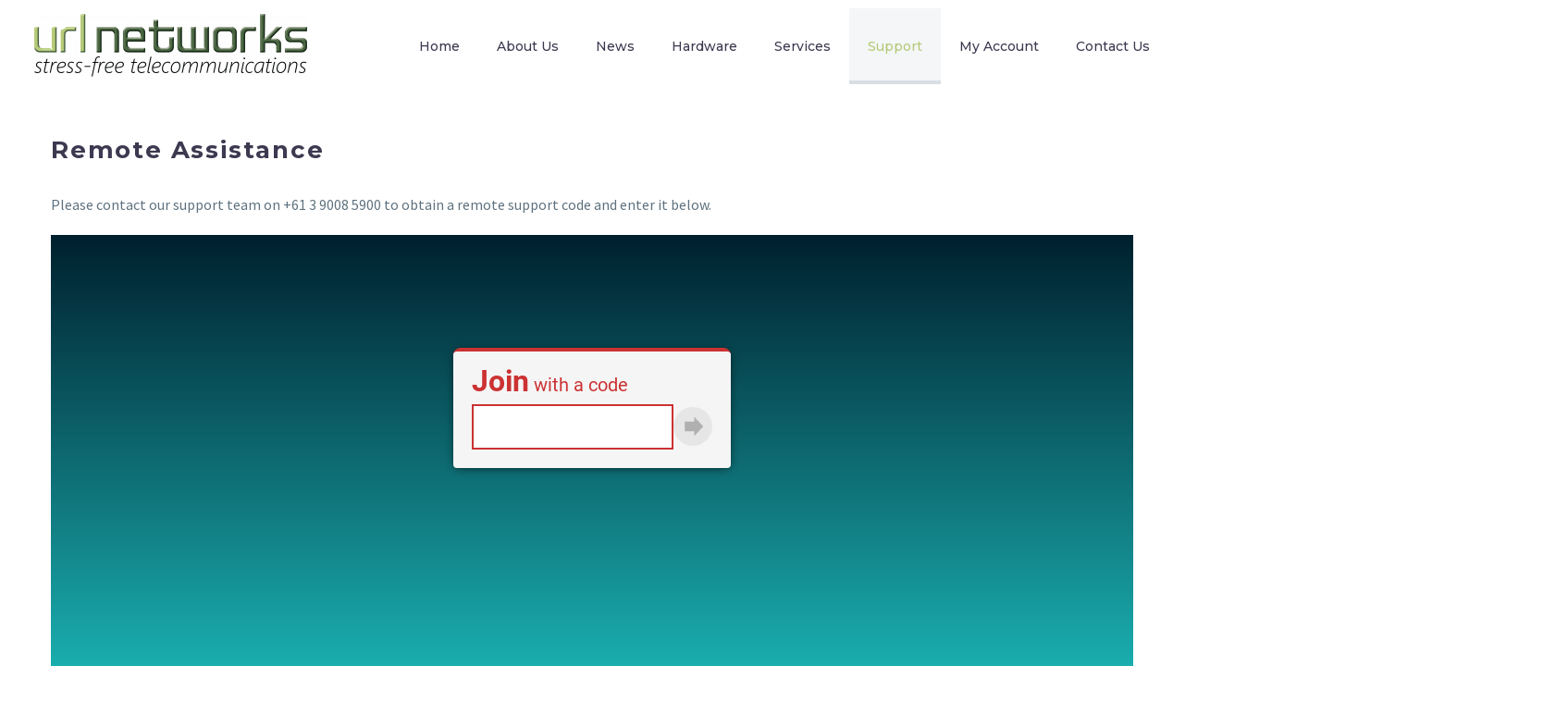

--- FILE ---
content_type: text/html; charset=UTF-8
request_url: https://url.net.au/support/remote-assistance
body_size: 18069
content:
<!DOCTYPE html>
<!--[if IE 7]>
<html class="ie ie7" lang="en-AU" xmlns:og="https://ogp.me/ns#" xmlns:fb="https://ogp.me/ns/fb#">
<![endif]-->
<!--[if IE 8]>
<html class="ie ie8" lang="en-AU" xmlns:og="https://ogp.me/ns#" xmlns:fb="https://ogp.me/ns/fb#">
<![endif]-->
<!--[if !(IE 7) | !(IE 8) ]><!-->
<html lang="en-AU" xmlns:og="https://ogp.me/ns#" xmlns:fb="https://ogp.me/ns/fb#">
<!--<![endif]-->
<head>
	<meta charset="UTF-8">
	<meta name="viewport" content="width=device-width, initial-scale=1.0" />
	<link rel="profile" href="https://gmpg.org/xfn/11">
	<link rel="pingback" href="https://url.net.au/xmlrpc.php">
	<meta name='robots' content='index, follow, max-image-preview:large, max-snippet:-1, max-video-preview:-1' />

	<!-- This site is optimized with the Yoast SEO plugin v25.9 - https://yoast.com/wordpress/plugins/seo/ -->
	<title>Remote Assistance - URL Networks</title>
	<link rel="canonical" href="https://url.net.au/support/remote-assistance" />
	<meta property="og:locale" content="en_US" />
	<meta property="og:type" content="article" />
	<meta property="og:title" content="Remote Assistance - URL Networks" />
	<meta property="og:description" content="Remote Assistance Please contact our support team on +61 3 9008 5900 to obtain a remote support code and enter..." />
	<meta property="og:url" content="https://url.net.au/support/remote-assistance" />
	<meta property="og:site_name" content="URL Networks" />
	<meta property="article:publisher" content="https://www.facebook.com/urlnetworks" />
	<meta property="article:modified_time" content="2023-06-01T08:01:29+00:00" />
	<meta name="twitter:card" content="summary_large_image" />
	<meta name="twitter:site" content="@urlnetworks" />
	<meta name="twitter:label1" content="Est. reading time" />
	<meta name="twitter:data1" content="1 minute" />
	<script type="application/ld+json" class="yoast-schema-graph">{"@context":"https://schema.org","@graph":[{"@type":"WebPage","@id":"https://url.net.au/support/remote-assistance","url":"https://url.net.au/support/remote-assistance","name":"Remote Assistance - URL Networks","isPartOf":{"@id":"https://url.net.au/#website"},"datePublished":"2023-05-18T18:56:25+00:00","dateModified":"2023-06-01T08:01:29+00:00","breadcrumb":{"@id":"https://url.net.au/support/remote-assistance#breadcrumb"},"inLanguage":"en-AU","potentialAction":[{"@type":"ReadAction","target":["https://url.net.au/support/remote-assistance"]}]},{"@type":"BreadcrumbList","@id":"https://url.net.au/support/remote-assistance#breadcrumb","itemListElement":[{"@type":"ListItem","position":1,"name":"Home","item":"https://url.net.au/"},{"@type":"ListItem","position":2,"name":"Support","item":"https://url.net.au/support"},{"@type":"ListItem","position":3,"name":"Remote Assistance"}]},{"@type":"WebSite","@id":"https://url.net.au/#website","url":"https://url.net.au/","name":"URL Networks","description":"","publisher":{"@id":"https://url.net.au/#organization"},"potentialAction":[{"@type":"SearchAction","target":{"@type":"EntryPoint","urlTemplate":"https://url.net.au/?s={search_term_string}"},"query-input":{"@type":"PropertyValueSpecification","valueRequired":true,"valueName":"search_term_string"}}],"inLanguage":"en-AU"},{"@type":"Organization","@id":"https://url.net.au/#organization","name":"URL Networks","url":"https://url.net.au/","logo":{"@type":"ImageObject","inLanguage":"en-AU","@id":"https://url.net.au/#/schema/logo/image/","url":"https://url.net.au/wp-content/uploads/2023/05/url-logo-large.png","contentUrl":"https://url.net.au/wp-content/uploads/2023/05/url-logo-large.png","width":2402,"height":567,"caption":"URL Networks"},"image":{"@id":"https://url.net.au/#/schema/logo/image/"},"sameAs":["https://www.facebook.com/urlnetworks","https://x.com/urlnetworks","https://www.linkedin.com/company/754485/admin/"]}]}</script>
	<!-- / Yoast SEO plugin. -->


<link rel='dns-prefetch' href='//static.elfsight.com' />
<link rel='dns-prefetch' href='//fonts.googleapis.com' />
<link rel="alternate" type="application/rss+xml" title="URL Networks &raquo; Feed" href="https://url.net.au/feed" />
<link rel="alternate" type="application/rss+xml" title="URL Networks &raquo; Comments Feed" href="https://url.net.au/comments/feed" />
<link rel="alternate" title="oEmbed (JSON)" type="application/json+oembed" href="https://url.net.au/wp-json/oembed/1.0/embed?url=https%3A%2F%2Furl.net.au%2Fsupport%2Fremote-assistance" />
<link rel="alternate" title="oEmbed (XML)" type="text/xml+oembed" href="https://url.net.au/wp-json/oembed/1.0/embed?url=https%3A%2F%2Furl.net.au%2Fsupport%2Fremote-assistance&#038;format=xml" />
<style id='wp-img-auto-sizes-contain-inline-css' type='text/css'>
img:is([sizes=auto i],[sizes^="auto," i]){contain-intrinsic-size:3000px 1500px}
/*# sourceURL=wp-img-auto-sizes-contain-inline-css */
</style>
<link rel='stylesheet' id='layerslider-css' href='https://url.net.au/wp-content/plugins/LayerSlider/assets/static/layerslider/css/layerslider.css?ver=7.15.1' type='text/css' media='all' />
<link rel='stylesheet' id='thegem-preloader-css' href='https://url.net.au/wp-content/themes/thegem-elementor/css/thegem-preloader.css?ver=5.10.5.1' type='text/css' media='all' />
<style id='thegem-preloader-inline-css' type='text/css'>

		body:not(.compose-mode) .gem-icon-style-gradient span,
		body:not(.compose-mode) .gem-icon .gem-icon-half-1,
		body:not(.compose-mode) .gem-icon .gem-icon-half-2 {
			opacity: 0 !important;
			}
/*# sourceURL=thegem-preloader-inline-css */
</style>
<link rel='stylesheet' id='thegem-reset-css' href='https://url.net.au/wp-content/themes/thegem-elementor/css/thegem-reset.css?ver=5.10.5.1' type='text/css' media='all' />
<link rel='stylesheet' id='thegem-grid-css' href='https://url.net.au/wp-content/themes/thegem-elementor/css/thegem-grid.css?ver=5.10.5.1' type='text/css' media='all' />
<link rel='stylesheet' id='thegem-header-css' href='https://url.net.au/wp-content/themes/thegem-elementor/css/thegem-header.css?ver=5.10.5.1' type='text/css' media='all' />
<link rel='stylesheet' id='thegem-style-css' href='https://url.net.au/wp-content/themes/thegem-elementor/style.css?ver=6.9' type='text/css' media='all' />
<link rel='stylesheet' id='thegem-widgets-css' href='https://url.net.au/wp-content/themes/thegem-elementor/css/thegem-widgets.css?ver=5.10.5.1' type='text/css' media='all' />
<link rel='stylesheet' id='thegem-new-css-css' href='https://url.net.au/wp-content/themes/thegem-elementor/css/thegem-new-css.css?ver=5.10.5.1' type='text/css' media='all' />
<link rel='stylesheet' id='perevazka-css-css-css' href='https://url.net.au/wp-content/themes/thegem-elementor/css/thegem-perevazka-css.css?ver=5.10.5.1' type='text/css' media='all' />
<link rel='stylesheet' id='thegem-google-fonts-css' href='//fonts.googleapis.com/css?family=Source+Sans+Pro%3A200%2C200italic%2C300%2C300italic%2C400%2C400italic%2C600%2C600italic%2C700%2C700italic%2C900%2C900italic%7CMontserrat%3A100%2C200%2C300%2C400%2C500%2C600%2C700%2C800%2C900%2C100italic%2C200italic%2C300italic%2C400italic%2C500italic%2C600italic%2C700italic%2C800italic%2C900italic&#038;subset=cyrillic%2Ccyrillic-ext%2Cgreek%2Cgreek-ext%2Clatin%2Clatin-ext%2Cvietnamese&#038;ver=6.9' type='text/css' media='all' />
<link rel='stylesheet' id='thegem-custom-css' href='https://url.net.au/wp-content/uploads/thegem/css/custom-cs5bWqgd.css?ver=5.10.5.1' type='text/css' media='all' />
<style id='thegem-custom-inline-css' type='text/css'>
body .breadcrumbs,body .breadcrumbs a,body .bc-devider:before {color: #FFFFFFFF;}body .breadcrumbs .current {	color: #B6CA78FF;	border-bottom: 3px solid #B6CA78FF;}body .breadcrumbs a:hover {	color: #B6CA78FF;}body .page-title-block .breadcrumbs-container{	text-align: center;}.page-breadcrumbs{	position: relative;	display: flex;	width: 100%;	align-items: center;	min-height: 70px;	z-index: 5;}.fullwidth-content > .page-breadcrumbs {	padding-left: 21px;	padding-right: 21px;}.page-breadcrumbs.page-breadcrumbs--left{	justify-content: flex-start;	text-align: left;}.page-breadcrumbs.page-breadcrumbs--center{	justify-content: center;	text-align: center;}.page-breadcrumbs.page-breadcrumbs--right{	justify-content: flex-end;	text-align: right;}.page-breadcrumbs ul{	display: flex;	flex-wrap: wrap;	padding: 0;	margin: 0;	list-style-type: none;}.page-breadcrumbs ul li{	position: relative;}.page-breadcrumbs ul li:not(:last-child){	padding-right: 20px;	margin-right: 5px;}.page-breadcrumbs ul li:not(:last-child):after{	font-family: 'thegem-icons';	content: '\e601';	position: absolute;	right: 0;	top: 50%;	transform: translateY(-50%);	line-height: 1;}.page-breadcrumbs ul li a,.page-breadcrumbs ul li:not(:last-child):after{	color: #99A9B5FF;}.page-breadcrumbs ul li{	color: #3C3950FF;}.page-breadcrumbs ul li a:hover{	color: #3C3950FF;}.block-content {padding-top: 26px;}.gem-slideshow,.slideshow-preloader {}.block-content:last-of-type {padding-bottom: 110px;}#top-area {	display: none;}body.woocommerce #main.page__top-shadow:before{	display: none;	content: '';	position: absolute;	top: 0;	left: 0;	width: 100%;	height: 5px;	box-shadow: 0px 5px 5px -5px rgba(0, 0, 0, 0.15) inset;	z-index: 1;}body.woocommerce #main.page__top-shadow.visible:before{	display: block;}@media (max-width: 991px) {#page-title {padding-top: 80px;padding-bottom: 80px;}.page-title-inner, body .breadcrumbs{padding-left: 0px;padding-right: 0px;}.page-title-excerpt {margin-top: 18px;}#page-title .page-title-title {margin-top: 0px;}.block-content {}.block-content:last-of-type {}#top-area {	display: block;}}@media (max-width: 767px) {#page-title {padding-top: 80px;padding-bottom: 80px;}.page-title-inner,body .breadcrumbs{padding-left: 0px;padding-right: 0px;}.page-title-excerpt {margin-top: 18px;}#page-title .page-title-title {margin-top: 0px;}.block-content {}.block-content:last-of-type {}#top-area {	display: none;}}
/*# sourceURL=thegem-custom-inline-css */
</style>
<link rel='stylesheet' id='jquery-fancybox-css' href='https://url.net.au/wp-content/themes/thegem-elementor/js/fancyBox/jquery.fancybox.min.css?ver=5.10.5.1' type='text/css' media='all' />
<style id='wp-emoji-styles-inline-css' type='text/css'>

	img.wp-smiley, img.emoji {
		display: inline !important;
		border: none !important;
		box-shadow: none !important;
		height: 1em !important;
		width: 1em !important;
		margin: 0 0.07em !important;
		vertical-align: -0.1em !important;
		background: none !important;
		padding: 0 !important;
	}
/*# sourceURL=wp-emoji-styles-inline-css */
</style>
<style id='classic-theme-styles-inline-css' type='text/css'>
/*! This file is auto-generated */
.wp-block-button__link{color:#fff;background-color:#32373c;border-radius:9999px;box-shadow:none;text-decoration:none;padding:calc(.667em + 2px) calc(1.333em + 2px);font-size:1.125em}.wp-block-file__button{background:#32373c;color:#fff;text-decoration:none}
/*# sourceURL=/wp-includes/css/classic-themes.min.css */
</style>
<link rel='stylesheet' id='contact-form-7-css' href='https://url.net.au/wp-content/plugins/contact-form-7/includes/css/styles.css?ver=6.1.1' type='text/css' media='all' />
<link rel='stylesheet' id='elfsight-iconfont-css' href='https://url.net.au/wp-content/plugins/elfsight-addons-for-elementor/iconfont/style.css?ver=6.9' type='text/css' media='all' />
<link rel='stylesheet' id='tablepress-default-css' href='https://url.net.au/wp-content/plugins/tablepress/css/build/default.css?ver=3.2.1' type='text/css' media='all' />
<link rel='stylesheet' id='elementor-icons-css' href='https://url.net.au/wp-content/plugins/elementor/assets/lib/eicons/css/elementor-icons.min.css?ver=5.43.0' type='text/css' media='all' />
<link rel='stylesheet' id='elementor-frontend-legacy-css' href='https://url.net.au/wp-content/plugins/thegem-elements-elementor/inc/elementor/assets/css/frontend-legacy.min.css?ver=3.31.2' type='text/css' media='all' />
<link rel='stylesheet' id='elementor-frontend-css' href='https://url.net.au/wp-content/plugins/elementor/assets/css/frontend.min.css?ver=3.31.2' type='text/css' media='all' />
<link rel='stylesheet' id='elementor-post-7-css' href='https://url.net.au/wp-content/uploads/elementor/css/post-7.css?ver=1758166918' type='text/css' media='all' />
<link rel='stylesheet' id='uael-frontend-css' href='https://url.net.au/wp-content/plugins/ultimate-elementor/assets/min-css/uael-frontend.min.css?ver=1.40.4' type='text/css' media='all' />
<link rel='stylesheet' id='uael-teammember-social-icons-css' href='https://url.net.au/wp-content/plugins/elementor/assets/css/widget-social-icons.min.css?ver=3.24.0' type='text/css' media='all' />
<link rel='stylesheet' id='uael-social-share-icons-brands-css' href='https://url.net.au/wp-content/plugins/elementor/assets/lib/font-awesome/css/brands.css?ver=5.15.3' type='text/css' media='all' />
<link rel='stylesheet' id='uael-social-share-icons-fontawesome-css' href='https://url.net.au/wp-content/plugins/elementor/assets/lib/font-awesome/css/fontawesome.css?ver=5.15.3' type='text/css' media='all' />
<link rel='stylesheet' id='uael-nav-menu-icons-css' href='https://url.net.au/wp-content/plugins/elementor/assets/lib/font-awesome/css/solid.css?ver=5.15.3' type='text/css' media='all' />
<link rel='stylesheet' id='widget-heading-css' href='https://url.net.au/wp-content/plugins/elementor/assets/css/widget-heading.min.css?ver=3.31.2' type='text/css' media='all' />
<link rel='stylesheet' id='elementor-gf-local-roboto-css' href='https://url.net.au/wp-content/uploads/elementor/google-fonts/css/roboto.css?ver=1758089696' type='text/css' media='all' />
<link rel='stylesheet' id='elementor-gf-local-robotoslab-css' href='https://url.net.au/wp-content/uploads/elementor/google-fonts/css/robotoslab.css?ver=1758089705' type='text/css' media='all' />
<script type="text/javascript">function fullHeightRow() {
			var fullHeight,
				offsetTop,
				element = document.getElementsByClassName('vc_row-o-full-height')[0];
			if (element) {
				fullHeight = window.innerHeight;
				offsetTop = window.pageYOffset + element.getBoundingClientRect().top;
				if (offsetTop < fullHeight) {
					fullHeight = 100 - offsetTop / (fullHeight / 100);
					element.style.minHeight = fullHeight + 'vh'
				}
			}
		}
		fullHeightRow();</script><script type="text/javascript" src="https://url.net.au/wp-includes/js/jquery/jquery.min.js?ver=3.7.1" id="jquery-core-js"></script>
<script type="text/javascript" src="https://url.net.au/wp-includes/js/jquery/jquery-migrate.min.js?ver=3.4.1" id="jquery-migrate-js"></script>
<script type="text/javascript" id="zilla-likes-js-extra">
/* <![CDATA[ */
var zilla_likes = {"ajaxurl":"https://url.net.au/wp-admin/admin-ajax.php"};
//# sourceURL=zilla-likes-js-extra
/* ]]> */
</script>
<script type="text/javascript" src="https://url.net.au/wp-content/plugins/zilla-likes/scripts/zilla-likes.js?ver=6.9" id="zilla-likes-js"></script>
<meta name="generator" content="Powered by LayerSlider 7.15.1 - Build Heros, Sliders, and Popups. Create Animations and Beautiful, Rich Web Content as Easy as Never Before on WordPress." />
<!-- LayerSlider updates and docs at: https://layerslider.com -->
<link rel="https://api.w.org/" href="https://url.net.au/wp-json/" /><link rel="alternate" title="JSON" type="application/json" href="https://url.net.au/wp-json/wp/v2/pages/731" /><link rel="EditURI" type="application/rsd+xml" title="RSD" href="https://url.net.au/xmlrpc.php?rsd" />
<meta name="generator" content="WordPress 6.9" />
<link rel='shortlink' href='https://url.net.au/?p=731' />
<script async src="https://code.sorryapp.com/status-bar/4.latest/status-bar.min.js" data-for="e9c578b5" data-filter-type="unplanned"></script>

<script defer src="https://www.googletagmanager.com/gtag/js?id=UA-32831826-1"></script>

<script type="text/javascript" role="presentation">
    window._chatlio = window._chatlio||[];
    !function(){ var t=document.getElementById("chatlio-widget-embed");if(t&&window.ChatlioReact&&_chatlio.init)
    return void _chatlio.init(t,ChatlioReact);for(var e=function(t){
    return function(){_chatlio.push([t].concat(arguments)) }},i=["configure","identify","track","show","hide","isShown","isOnline", "page", "open", "showOrHide"]
    ,a=0;a<i.length;a++)_chatlio[i[a]]||(_chatlio[i[a]]=e(i[a]));var n=document.createElement("script"),c=document.getElementsByTagName("script")[0];
    n.id="chatlio-widget-embed-second",n.src="https://w.chatlio.com/w.chatlio-widget.js",n.async=!0,n.setAttribute("data-embed-version","2.3");n.setAttribute('role','presentation');n.setAttribute('data-widget-id','8519aa7f-5bd2-41f6-577b-1fe0d2069aa4');c.parentNode.insertBefore(n,c);
    }();
</script>
<!-- Google tag (gtag.js) -->
<script async src="https://www.googletagmanager.com/gtag/js?id=AW-979753439"></script>
<script>
  window.dataLayer = window.dataLayer || [];
  function gtag(){dataLayer.push(arguments);}
  gtag('js', new Date());

  gtag('config', 'AW-979753439');
</script><meta name="generator" content="Elementor 3.31.2; features: additional_custom_breakpoints; settings: css_print_method-external, google_font-enabled, font_display-swap">
<meta property="fb:app_id" content="2366457903524120" />			<style>
				.e-con.e-parent:nth-of-type(n+4):not(.e-lazyloaded):not(.e-no-lazyload),
				.e-con.e-parent:nth-of-type(n+4):not(.e-lazyloaded):not(.e-no-lazyload) * {
					background-image: none !important;
				}
				@media screen and (max-height: 1024px) {
					.e-con.e-parent:nth-of-type(n+3):not(.e-lazyloaded):not(.e-no-lazyload),
					.e-con.e-parent:nth-of-type(n+3):not(.e-lazyloaded):not(.e-no-lazyload) * {
						background-image: none !important;
					}
				}
				@media screen and (max-height: 640px) {
					.e-con.e-parent:nth-of-type(n+2):not(.e-lazyloaded):not(.e-no-lazyload),
					.e-con.e-parent:nth-of-type(n+2):not(.e-lazyloaded):not(.e-no-lazyload) * {
						background-image: none !important;
					}
				}
			</style>
			<link rel="icon" href="https://url.net.au/wp-content/uploads/2023/05/url.png" sizes="32x32" />
<link rel="icon" href="https://url.net.au/wp-content/uploads/2023/05/url.png" sizes="192x192" />
<link rel="apple-touch-icon" href="https://url.net.au/wp-content/uploads/2023/05/url.png" />
<meta name="msapplication-TileImage" content="https://url.net.au/wp-content/uploads/2023/05/url.png" />
	<style id='global-styles-inline-css' type='text/css'>
:root{--wp--preset--aspect-ratio--square: 1;--wp--preset--aspect-ratio--4-3: 4/3;--wp--preset--aspect-ratio--3-4: 3/4;--wp--preset--aspect-ratio--3-2: 3/2;--wp--preset--aspect-ratio--2-3: 2/3;--wp--preset--aspect-ratio--16-9: 16/9;--wp--preset--aspect-ratio--9-16: 9/16;--wp--preset--color--black: #000000;--wp--preset--color--cyan-bluish-gray: #abb8c3;--wp--preset--color--white: #ffffff;--wp--preset--color--pale-pink: #f78da7;--wp--preset--color--vivid-red: #cf2e2e;--wp--preset--color--luminous-vivid-orange: #ff6900;--wp--preset--color--luminous-vivid-amber: #fcb900;--wp--preset--color--light-green-cyan: #7bdcb5;--wp--preset--color--vivid-green-cyan: #00d084;--wp--preset--color--pale-cyan-blue: #8ed1fc;--wp--preset--color--vivid-cyan-blue: #0693e3;--wp--preset--color--vivid-purple: #9b51e0;--wp--preset--gradient--vivid-cyan-blue-to-vivid-purple: linear-gradient(135deg,rgb(6,147,227) 0%,rgb(155,81,224) 100%);--wp--preset--gradient--light-green-cyan-to-vivid-green-cyan: linear-gradient(135deg,rgb(122,220,180) 0%,rgb(0,208,130) 100%);--wp--preset--gradient--luminous-vivid-amber-to-luminous-vivid-orange: linear-gradient(135deg,rgb(252,185,0) 0%,rgb(255,105,0) 100%);--wp--preset--gradient--luminous-vivid-orange-to-vivid-red: linear-gradient(135deg,rgb(255,105,0) 0%,rgb(207,46,46) 100%);--wp--preset--gradient--very-light-gray-to-cyan-bluish-gray: linear-gradient(135deg,rgb(238,238,238) 0%,rgb(169,184,195) 100%);--wp--preset--gradient--cool-to-warm-spectrum: linear-gradient(135deg,rgb(74,234,220) 0%,rgb(151,120,209) 20%,rgb(207,42,186) 40%,rgb(238,44,130) 60%,rgb(251,105,98) 80%,rgb(254,248,76) 100%);--wp--preset--gradient--blush-light-purple: linear-gradient(135deg,rgb(255,206,236) 0%,rgb(152,150,240) 100%);--wp--preset--gradient--blush-bordeaux: linear-gradient(135deg,rgb(254,205,165) 0%,rgb(254,45,45) 50%,rgb(107,0,62) 100%);--wp--preset--gradient--luminous-dusk: linear-gradient(135deg,rgb(255,203,112) 0%,rgb(199,81,192) 50%,rgb(65,88,208) 100%);--wp--preset--gradient--pale-ocean: linear-gradient(135deg,rgb(255,245,203) 0%,rgb(182,227,212) 50%,rgb(51,167,181) 100%);--wp--preset--gradient--electric-grass: linear-gradient(135deg,rgb(202,248,128) 0%,rgb(113,206,126) 100%);--wp--preset--gradient--midnight: linear-gradient(135deg,rgb(2,3,129) 0%,rgb(40,116,252) 100%);--wp--preset--font-size--small: 13px;--wp--preset--font-size--medium: 20px;--wp--preset--font-size--large: 36px;--wp--preset--font-size--x-large: 42px;--wp--preset--spacing--20: 0.44rem;--wp--preset--spacing--30: 0.67rem;--wp--preset--spacing--40: 1rem;--wp--preset--spacing--50: 1.5rem;--wp--preset--spacing--60: 2.25rem;--wp--preset--spacing--70: 3.38rem;--wp--preset--spacing--80: 5.06rem;--wp--preset--shadow--natural: 6px 6px 9px rgba(0, 0, 0, 0.2);--wp--preset--shadow--deep: 12px 12px 50px rgba(0, 0, 0, 0.4);--wp--preset--shadow--sharp: 6px 6px 0px rgba(0, 0, 0, 0.2);--wp--preset--shadow--outlined: 6px 6px 0px -3px rgb(255, 255, 255), 6px 6px rgb(0, 0, 0);--wp--preset--shadow--crisp: 6px 6px 0px rgb(0, 0, 0);}:where(.is-layout-flex){gap: 0.5em;}:where(.is-layout-grid){gap: 0.5em;}body .is-layout-flex{display: flex;}.is-layout-flex{flex-wrap: wrap;align-items: center;}.is-layout-flex > :is(*, div){margin: 0;}body .is-layout-grid{display: grid;}.is-layout-grid > :is(*, div){margin: 0;}:where(.wp-block-columns.is-layout-flex){gap: 2em;}:where(.wp-block-columns.is-layout-grid){gap: 2em;}:where(.wp-block-post-template.is-layout-flex){gap: 1.25em;}:where(.wp-block-post-template.is-layout-grid){gap: 1.25em;}.has-black-color{color: var(--wp--preset--color--black) !important;}.has-cyan-bluish-gray-color{color: var(--wp--preset--color--cyan-bluish-gray) !important;}.has-white-color{color: var(--wp--preset--color--white) !important;}.has-pale-pink-color{color: var(--wp--preset--color--pale-pink) !important;}.has-vivid-red-color{color: var(--wp--preset--color--vivid-red) !important;}.has-luminous-vivid-orange-color{color: var(--wp--preset--color--luminous-vivid-orange) !important;}.has-luminous-vivid-amber-color{color: var(--wp--preset--color--luminous-vivid-amber) !important;}.has-light-green-cyan-color{color: var(--wp--preset--color--light-green-cyan) !important;}.has-vivid-green-cyan-color{color: var(--wp--preset--color--vivid-green-cyan) !important;}.has-pale-cyan-blue-color{color: var(--wp--preset--color--pale-cyan-blue) !important;}.has-vivid-cyan-blue-color{color: var(--wp--preset--color--vivid-cyan-blue) !important;}.has-vivid-purple-color{color: var(--wp--preset--color--vivid-purple) !important;}.has-black-background-color{background-color: var(--wp--preset--color--black) !important;}.has-cyan-bluish-gray-background-color{background-color: var(--wp--preset--color--cyan-bluish-gray) !important;}.has-white-background-color{background-color: var(--wp--preset--color--white) !important;}.has-pale-pink-background-color{background-color: var(--wp--preset--color--pale-pink) !important;}.has-vivid-red-background-color{background-color: var(--wp--preset--color--vivid-red) !important;}.has-luminous-vivid-orange-background-color{background-color: var(--wp--preset--color--luminous-vivid-orange) !important;}.has-luminous-vivid-amber-background-color{background-color: var(--wp--preset--color--luminous-vivid-amber) !important;}.has-light-green-cyan-background-color{background-color: var(--wp--preset--color--light-green-cyan) !important;}.has-vivid-green-cyan-background-color{background-color: var(--wp--preset--color--vivid-green-cyan) !important;}.has-pale-cyan-blue-background-color{background-color: var(--wp--preset--color--pale-cyan-blue) !important;}.has-vivid-cyan-blue-background-color{background-color: var(--wp--preset--color--vivid-cyan-blue) !important;}.has-vivid-purple-background-color{background-color: var(--wp--preset--color--vivid-purple) !important;}.has-black-border-color{border-color: var(--wp--preset--color--black) !important;}.has-cyan-bluish-gray-border-color{border-color: var(--wp--preset--color--cyan-bluish-gray) !important;}.has-white-border-color{border-color: var(--wp--preset--color--white) !important;}.has-pale-pink-border-color{border-color: var(--wp--preset--color--pale-pink) !important;}.has-vivid-red-border-color{border-color: var(--wp--preset--color--vivid-red) !important;}.has-luminous-vivid-orange-border-color{border-color: var(--wp--preset--color--luminous-vivid-orange) !important;}.has-luminous-vivid-amber-border-color{border-color: var(--wp--preset--color--luminous-vivid-amber) !important;}.has-light-green-cyan-border-color{border-color: var(--wp--preset--color--light-green-cyan) !important;}.has-vivid-green-cyan-border-color{border-color: var(--wp--preset--color--vivid-green-cyan) !important;}.has-pale-cyan-blue-border-color{border-color: var(--wp--preset--color--pale-cyan-blue) !important;}.has-vivid-cyan-blue-border-color{border-color: var(--wp--preset--color--vivid-cyan-blue) !important;}.has-vivid-purple-border-color{border-color: var(--wp--preset--color--vivid-purple) !important;}.has-vivid-cyan-blue-to-vivid-purple-gradient-background{background: var(--wp--preset--gradient--vivid-cyan-blue-to-vivid-purple) !important;}.has-light-green-cyan-to-vivid-green-cyan-gradient-background{background: var(--wp--preset--gradient--light-green-cyan-to-vivid-green-cyan) !important;}.has-luminous-vivid-amber-to-luminous-vivid-orange-gradient-background{background: var(--wp--preset--gradient--luminous-vivid-amber-to-luminous-vivid-orange) !important;}.has-luminous-vivid-orange-to-vivid-red-gradient-background{background: var(--wp--preset--gradient--luminous-vivid-orange-to-vivid-red) !important;}.has-very-light-gray-to-cyan-bluish-gray-gradient-background{background: var(--wp--preset--gradient--very-light-gray-to-cyan-bluish-gray) !important;}.has-cool-to-warm-spectrum-gradient-background{background: var(--wp--preset--gradient--cool-to-warm-spectrum) !important;}.has-blush-light-purple-gradient-background{background: var(--wp--preset--gradient--blush-light-purple) !important;}.has-blush-bordeaux-gradient-background{background: var(--wp--preset--gradient--blush-bordeaux) !important;}.has-luminous-dusk-gradient-background{background: var(--wp--preset--gradient--luminous-dusk) !important;}.has-pale-ocean-gradient-background{background: var(--wp--preset--gradient--pale-ocean) !important;}.has-electric-grass-gradient-background{background: var(--wp--preset--gradient--electric-grass) !important;}.has-midnight-gradient-background{background: var(--wp--preset--gradient--midnight) !important;}.has-small-font-size{font-size: var(--wp--preset--font-size--small) !important;}.has-medium-font-size{font-size: var(--wp--preset--font-size--medium) !important;}.has-large-font-size{font-size: var(--wp--preset--font-size--large) !important;}.has-x-large-font-size{font-size: var(--wp--preset--font-size--x-large) !important;}
/*# sourceURL=global-styles-inline-css */
</style>
<link rel='stylesheet' id='icons-elegant-css' href='https://url.net.au/wp-content/themes/thegem-elementor/css/icons-elegant.css?ver=5.10.5.1' type='text/css' media='all' />
</head>


<body class="wp-singular page-template page-template-page-fullwidth page-template-page-fullwidth-php page page-id-731 page-child parent-pageid-521 wp-theme-thegem-elementor elementor-default elementor-kit-7 elementor-page elementor-page-731">

	<script type="text/javascript">
		var gemSettings = {"isTouch":"","forcedLasyDisabled":"","tabletPortrait":"1","tabletLandscape":"","topAreaMobileDisable":"","parallaxDisabled":"","fillTopArea":"","themePath":"https:\/\/url.net.au\/wp-content\/themes\/thegem-elementor","rootUrl":"https:\/\/url.net.au","mobileEffectsEnabled":"","isRTL":""};
		(function() {
    function isTouchDevice() {
        return (('ontouchstart' in window) ||
            (navigator.MaxTouchPoints > 0) ||
            (navigator.msMaxTouchPoints > 0));
    }

    window.gemSettings.isTouch = isTouchDevice();

    function userAgentDetection() {
        var ua = navigator.userAgent.toLowerCase(),
        platform = navigator.platform.toLowerCase(),
        UA = ua.match(/(opera|ie|firefox|chrome|version)[\s\/:]([\w\d\.]+)?.*?(safari|version[\s\/:]([\w\d\.]+)|$)/) || [null, 'unknown', 0],
        mode = UA[1] == 'ie' && document.documentMode;

        window.gemBrowser = {
            name: (UA[1] == 'version') ? UA[3] : UA[1],
            version: UA[2],
            platform: {
                name: ua.match(/ip(?:ad|od|hone)/) ? 'ios' : (ua.match(/(?:webos|android)/) || platform.match(/mac|win|linux/) || ['other'])[0]
                }
        };
            }

    window.updateGemClientSize = function() {
        if (window.gemOptions == null || window.gemOptions == undefined) {
            window.gemOptions = {
                first: false,
                clientWidth: 0,
                clientHeight: 0,
                innerWidth: -1
            };
        }

        window.gemOptions.clientWidth = window.innerWidth || document.documentElement.clientWidth;
        if (document.body != null && !window.gemOptions.clientWidth) {
            window.gemOptions.clientWidth = document.body.clientWidth;
        }

        window.gemOptions.clientHeight = window.innerHeight || document.documentElement.clientHeight;
        if (document.body != null && !window.gemOptions.clientHeight) {
            window.gemOptions.clientHeight = document.body.clientHeight;
        }
    };

    window.updateGemInnerSize = function(width) {
        window.gemOptions.innerWidth = width != undefined ? width : (document.body != null ? document.body.clientWidth : 0);
    };

    userAgentDetection();
    window.updateGemClientSize(true);

    window.gemSettings.lasyDisabled = window.gemSettings.forcedLasyDisabled || (!window.gemSettings.mobileEffectsEnabled && (window.gemSettings.isTouch || window.gemOptions.clientWidth <= 800));
})();
		(function() {
    if (window.gemBrowser.name == 'safari') {
        try {
            var safariVersion = parseInt(window.gemBrowser.version);
        } catch(e) {
            var safariVersion = 0;
        }
        if (safariVersion >= 9) {
            window.gemSettings.parallaxDisabled = true;
            window.gemSettings.fillTopArea = true;
        }
    }
})();
		(function() {
    var fullwithData = {
        page: null,
        pageWidth: 0,
        pageOffset: {},
        fixVcRow: true,
        pagePaddingLeft: 0
    };

    function updateFullwidthData() {
        fullwithData.pageOffset = fullwithData.page.getBoundingClientRect();
        fullwithData.pageWidth = parseFloat(fullwithData.pageOffset.width);
        fullwithData.pagePaddingLeft = 0;

        if (fullwithData.page.className.indexOf('vertical-header') != -1) {
            fullwithData.pagePaddingLeft = 45;
            if (fullwithData.pageWidth >= 1600) {
                fullwithData.pagePaddingLeft = 360;
            }
            if (fullwithData.pageWidth < 980) {
                fullwithData.pagePaddingLeft = 0;
            }
        }
    }

    function gem_fix_fullwidth_position(element) {
        if (element == null) {
            return false;
        }

        if (fullwithData.page == null) {
            fullwithData.page = document.getElementById('page');
            updateFullwidthData();
        }

        /*if (fullwithData.pageWidth < 1170) {
            return false;
        }*/

        if (!fullwithData.fixVcRow) {
            return false;
        }

        if (element.previousElementSibling != null && element.previousElementSibling != undefined && element.previousElementSibling.className.indexOf('fullwidth-block') == -1) {
            var elementParentViewportOffset = element.previousElementSibling.getBoundingClientRect();
        } else {
            var elementParentViewportOffset = element.parentNode.getBoundingClientRect();
        }

        /*if (elementParentViewportOffset.top > window.gemOptions.clientHeight) {
            fullwithData.fixVcRow = false;
            return false;
        }*/

        if (element.className.indexOf('vc_row') != -1) {
            var elementMarginLeft = -21;
            var elementMarginRight = -21;
        } else {
            var elementMarginLeft = 0;
            var elementMarginRight = 0;
        }

        var offset = parseInt(fullwithData.pageOffset.left + 0.5) - parseInt((elementParentViewportOffset.left < 0 ? 0 : elementParentViewportOffset.left) + 0.5) - elementMarginLeft + fullwithData.pagePaddingLeft;
        var offsetKey = window.gemSettings.isRTL ? 'right' : 'left';

        element.style.position = 'relative';
        element.style[offsetKey] = offset + 'px';
        element.style.width = fullwithData.pageWidth - fullwithData.pagePaddingLeft + 'px';

        if (element.className.indexOf('vc_row') == -1) {
            element.setAttribute('data-fullwidth-updated', 1);
        }

        if (element.className.indexOf('vc_row') != -1 && !element.hasAttribute('data-vc-stretch-content')) {
            var el_full = element.parentNode.querySelector('.vc_row-full-width-before');
            var padding = -1 * offset;
            0 > padding && (padding = 0);
            var paddingRight = fullwithData.pageWidth - padding - el_full.offsetWidth + elementMarginLeft + elementMarginRight;
            0 > paddingRight && (paddingRight = 0);
            element.style.paddingLeft = padding + 'px';
            element.style.paddingRight = paddingRight + 'px';
        }
    }

    window.gem_fix_fullwidth_position = gem_fix_fullwidth_position;

    document.addEventListener('DOMContentLoaded', function() {
        var classes = [];

        if (window.gemSettings.isTouch) {
            document.body.classList.add('thegem-touch');
        }

        if (window.gemSettings.lasyDisabled && !window.gemSettings.forcedLasyDisabled) {
            document.body.classList.add('thegem-effects-disabled');
        }
    });

    if (window.gemSettings.parallaxDisabled) {
        var head  = document.getElementsByTagName('head')[0],
            link  = document.createElement('style');
        link.rel  = 'stylesheet';
        link.type = 'text/css';
        link.innerHTML = ".fullwidth-block.fullwidth-block-parallax-fixed .fullwidth-block-background { background-attachment: scroll !important; }";
        head.appendChild(link);
    }
})();

(function() {
    setTimeout(function() {
        var preloader = document.getElementById('page-preloader');
        if (preloader != null && preloader != undefined) {
            preloader.className += ' preloader-loaded';
        }
    }, window.pagePreloaderHideTime || 1000);
})();
	</script>
	


<div id="page" class="layout-fullwidth header-style-1">

			<a href="#page" class="scroll-top-button">Scroll Top</a>
	
	
					<div class="top-area-background top-area-scroll-hide">
				<div id="top-area" class="top-area top-area-style-default top-area-alignment-justified">
	<div class="container">
		<div class="top-area-items inline-inside">
							<div class="top-area-block top-area-contacts"><div class="gem-contacts inline-inside"><div class="gem-contacts-item gem-contacts-address">Level 17/31 Queen St, Melbourne. VIC. 3000</div><div class="gem-contacts-item gem-contacts-phone"><a href="tel:1300 33 11 78">1300 33 11 78</a></div><div class="gem-contacts-item gem-contacts-email"><a href="mailto:support@url.net.au">support@url.net.au</a></div><div class="gem-contacts-item gem-contacts-website"><a href="http://url.net.au">url.net.au</a></div></div></div>
										<div class="top-area-block top-area-socials socials-colored-hover">			<div class="socials inline-inside">
															<a class="socials-item" href="https://www.facebook.com/urlnetworks" target="_blank" rel="noopener" title="Facebook">
                            <i class="socials-item-icon facebook "></i>
                        </a>
																				<a class="socials-item" href="https://www.linkedin.com/company/754485/admin/" target="_blank" rel="noopener" title="LinkedIn">
                            <i class="socials-item-icon linkedin "></i>
                        </a>
																				<a class="socials-item" href="https://www.twitter.com/urlnetworks" target="_blank" rel="noopener" title="Twitter">
                            <i class="socials-item-icon twitter "></i>
                        </a>
																																																																																																																																																																																																																																																																																																																																																																						</div>
			</div>
										<div class="top-area-block top-area-menu">
																<div class="top-area-button"><div class="gem-button-container gem-button-position-inline"><a class="gem-button gem-button-size-tiny gem-button-style-flat gem-button-text-weight-normal gem-button-no-uppercase" style="border-radius: 3px;" onmouseleave="" onmouseenter="" href="#" target="_self">Join Now</a></div> </div>
									</div>
					</div>
	</div>
</div>
			</div>
		
		<div id="site-header-wrapper"  class="  " >
			
			
			<header id="site-header" class="site-header animated-header mobile-menu-layout-default" role="banner">
								
				<div class="header-background">
					<div class="container container-fullwidth">
						<div class="header-main logo-position-left header-layout-default header-layout-fullwidth header-style-1">
																							<div class="site-title">
											<div class="site-logo" style="width:295px;">
			<a href="https://url.net.au/" rel="home">
									<span class="logo"><img src="https://url.net.au/wp-content/uploads/thegem/logos/logo_c7d2bcd1ce9f4d254765c0cedea3d3b3_1x.png" srcset="https://url.net.au/wp-content/uploads/thegem/logos/logo_c7d2bcd1ce9f4d254765c0cedea3d3b3_1x.png 1x,https://url.net.au/wp-content/uploads/thegem/logos/logo_c7d2bcd1ce9f4d254765c0cedea3d3b3_2x.png 2x,https://url.net.au/wp-content/uploads/thegem/logos/logo_c7d2bcd1ce9f4d254765c0cedea3d3b3_3x.png 3x" alt="URL Networks" style="width:295px;" class="tgp-exclude default"/><img src="https://url.net.au/wp-content/uploads/thegem/logos/logo_f3afea90eaa57188547b8a3ff7cf70a0_1x.png" srcset="https://url.net.au/wp-content/uploads/thegem/logos/logo_f3afea90eaa57188547b8a3ff7cf70a0_1x.png 1x,https://url.net.au/wp-content/uploads/thegem/logos/logo_f3afea90eaa57188547b8a3ff7cf70a0_2x.png 2x,https://url.net.au/wp-content/uploads/thegem/logos/logo_f3afea90eaa57188547b8a3ff7cf70a0_3x.png 3x" alt="URL Networks" style="width:290px;" class="tgp-exclude small"/></span>
							</a>
		</div>
										</div>
																											<nav id="primary-navigation" class="site-navigation primary-navigation" role="navigation">
											<button class="menu-toggle dl-trigger">Primary Menu<span class="menu-line-1"></span><span class="menu-line-2"></span><span class="menu-line-3"></span></button>																							<ul id="primary-menu" class="nav-menu styled no-responsive dl-menu"><li id="menu-item-41" class="menu-item menu-item-type-post_type menu-item-object-page menu-item-home menu-item-41 megamenu-first-element"><a href="https://url.net.au/">Home</a></li>
<li id="menu-item-51" class="menu-item menu-item-type-post_type menu-item-object-page menu-item-has-children menu-item-parent menu-item-51 megamenu-first-element mobile-clickable"><a href="https://url.net.au/about-us">About Us</a><span class="menu-item-parent-toggle"></span>
<ul class="sub-menu styled dl-submenu">
	<li id="menu-item-410" class="menu-item menu-item-type-post_type menu-item-object-page menu-item-410 megamenu-first-element"><a href="https://url.net.au/about-us/billing-information">Billing Information</a></li>
	<li id="menu-item-409" class="menu-item menu-item-type-post_type menu-item-object-page menu-item-409 megamenu-first-element"><a href="https://url.net.au/about-us/how-to-make-a-payment">How to Make a Payment</a></li>
	<li id="menu-item-69" class="menu-item menu-item-type-post_type menu-item-object-page menu-item-has-children menu-item-parent menu-item-69 megamenu-first-element mobile-clickable"><a href="https://url.net.au/about-us/legal">Legal</a><span class="menu-item-parent-toggle"></span>
	<ul class="sub-menu styled dl-submenu">
		<li id="menu-item-70" class="menu-item menu-item-type-post_type menu-item-object-page menu-item-privacy-policy menu-item-70 megamenu-first-element"><a href="https://url.net.au/about-us/legal/privacy-policy">Privacy Policy</a></li>
	</ul>
</li>
	<li id="menu-item-514" class="menu-item menu-item-type-post_type menu-item-object-page menu-item-514 megamenu-first-element"><a href="https://url.net.au/about-us/critical-information-summaries">Critical Information Summaries</a></li>
</ul>
</li>
<li id="menu-item-42" class="menu-item menu-item-type-post_type menu-item-object-page menu-item-42 megamenu-first-element"><a href="https://url.net.au/news">News</a></li>
<li id="menu-item-589" class="menu-item menu-item-type-post_type menu-item-object-page menu-item-589 megamenu-first-element"><a href="https://url.net.au/hardware">Hardware</a></li>
<li id="menu-item-44" class="menu-item menu-item-type-post_type menu-item-object-page menu-item-has-children menu-item-parent menu-item-44 megamenu-first-element mobile-clickable"><a href="https://url.net.au/services">Services</a><span class="menu-item-parent-toggle"></span>
<ul class="sub-menu styled dl-submenu">
	<li id="menu-item-4994" class="menu-item menu-item-type-post_type menu-item-object-page menu-item-has-children menu-item-parent menu-item-4994 megamenu-first-element"><a href="https://url.net.au/voice">Voice</a><span class="menu-item-parent-toggle"></span>
	<ul class="sub-menu styled dl-submenu">
		<li id="menu-item-223" class="menu-item menu-item-type-post_type menu-item-object-page menu-item-223 megamenu-first-element"><a href="https://url.net.au/services/cloud-hosted-pbx">Cloud Hosted PBX</a></li>
		<li id="menu-item-4928" class="menu-item menu-item-type-post_type menu-item-object-page menu-item-4928 megamenu-first-element"><a href="https://url.net.au/services/teams">Microsoft Teams Direct Routing</a></li>
		<li id="menu-item-343" class="menu-item menu-item-type-post_type menu-item-object-page menu-item-343 megamenu-first-element"><a href="https://url.net.au/services/1300-numbers">1300 Numbers</a></li>
		<li id="menu-item-352" class="menu-item menu-item-type-post_type menu-item-object-page menu-item-352 megamenu-first-element"><a href="https://url.net.au/services/1800-numbers">1800 Numbers</a></li>
		<li id="menu-item-4593" class="menu-item menu-item-type-post_type menu-item-object-page menu-item-4593 megamenu-first-element"><a href="https://url.net.au/services/virtual-mobile-numbers">Virtual Mobile Numbers</a></li>
		<li id="menu-item-5700" class="menu-item menu-item-type-post_type menu-item-object-page menu-item-5700 megamenu-first-element"><a href="https://url.net.au/services/home-phone">Home Phone</a></li>
		<li id="menu-item-391" class="menu-item menu-item-type-post_type menu-item-object-page menu-item-391 megamenu-first-element"><a href="https://url.net.au/services/fax-to-email">Fax to Email</a></li>
		<li id="menu-item-397" class="menu-item menu-item-type-post_type menu-item-object-page menu-item-397 megamenu-first-element"><a href="https://url.net.au/services/voiceover-services">Voiceover Services</a></li>
	</ul>
</li>
	<li id="menu-item-4993" class="menu-item menu-item-type-post_type menu-item-object-page menu-item-has-children menu-item-parent menu-item-4993 megamenu-first-element"><a href="https://url.net.au/internet">Internet</a><span class="menu-item-parent-toggle"></span>
	<ul class="sub-menu styled dl-submenu">
		<li id="menu-item-221" class="menu-item menu-item-type-post_type menu-item-object-page menu-item-has-children menu-item-parent menu-item-221 megamenu-first-element mobile-clickable"><a href="https://url.net.au/services/nbn-internet-plans">nbn™ Internet Plans</a><span class="menu-item-parent-toggle"></span>
		<ul class="sub-menu styled dl-submenu">
			<li id="menu-item-222" class="menu-item menu-item-type-post_type menu-item-object-page menu-item-222 megamenu-first-element"><a href="https://url.net.au/services/nbn-internet-plans/nbn-fixed-internet-plans">nbn™ Fixed Internet Plans</a></li>
			<li id="menu-item-254" class="menu-item menu-item-type-post_type menu-item-object-page menu-item-254 megamenu-first-element"><a href="https://url.net.au/services/nbn-internet-plans/nbn-wireless-internet-plans">nbn™ Wireless Internet Plans</a></li>
			<li id="menu-item-1176" class="menu-item menu-item-type-post_type menu-item-object-page menu-item-1176 megamenu-first-element"><a href="https://url.net.au/services/nbn-internet-plans/fibre-connect">Fibre Connect</a></li>
			<li id="menu-item-4426" class="menu-item menu-item-type-post_type menu-item-object-page menu-item-4426 megamenu-first-element"><a href="https://url.net.au/services/nbn-internet-plans/nbn-home-internet-plans">nbn™ Home Internet Plans</a></li>
		</ul>
</li>
		<li id="menu-item-4725" class="menu-item menu-item-type-post_type menu-item-object-page menu-item-4725 megamenu-first-element"><a href="https://url.net.au/frontier-networks">Frontier Networks Internet Plans</a></li>
		<li id="menu-item-4571" class="menu-item menu-item-type-post_type menu-item-object-page menu-item-has-children menu-item-parent menu-item-4571 megamenu-first-element"><a href="https://url.net.au/services/lynham-networks-internet-plans">Lynham Networks Internet Plans</a><span class="menu-item-parent-toggle"></span>
		<ul class="sub-menu styled dl-submenu">
			<li id="menu-item-4452" class="menu-item menu-item-type-post_type menu-item-object-page menu-item-4452 megamenu-first-element"><a href="https://url.net.au/services/lynham-networks-internet-plans/business-internet-plans">Lynham Networks Business Internet Plans</a></li>
			<li id="menu-item-4465" class="menu-item menu-item-type-post_type menu-item-object-page menu-item-4465 megamenu-first-element"><a href="https://url.net.au/services/lynham-networks-internet-plans/home-internet-plans">Lynham Networks Home Internet Plans</a></li>
		</ul>
</li>
		<li id="menu-item-4591" class="menu-item menu-item-type-post_type menu-item-object-page menu-item-has-children menu-item-parent menu-item-4591 megamenu-first-element"><a href="https://url.net.au/services/opticomm">Opticomm Fixed Internet Plans</a><span class="menu-item-parent-toggle"></span>
		<ul class="sub-menu styled dl-submenu">
			<li id="menu-item-4086" class="menu-item menu-item-type-post_type menu-item-object-page menu-item-4086 megamenu-first-element"><a href="https://url.net.au/services/opticomm/business">Opticomm Business Internet Plans</a></li>
			<li id="menu-item-4592" class="menu-item menu-item-type-post_type menu-item-object-page menu-item-4592 megamenu-first-element"><a href="https://url.net.au/services/opticomm/home">Opticomm Home Internet Plans</a></li>
		</ul>
</li>
		<li id="menu-item-5722" class="menu-item menu-item-type-post_type menu-item-object-page menu-item-5722 megamenu-first-element"><a href="https://url.net.au/vision-network-internet-plans">Vision Network Internet Plans</a></li>
		<li id="menu-item-4757" class="menu-item menu-item-type-post_type menu-item-object-page menu-item-has-children menu-item-parent menu-item-4757 megamenu-first-element"><a href="https://url.net.au/services/enterprise-fibre">Enterprise Fibre</a><span class="menu-item-parent-toggle"></span>
		<ul class="sub-menu styled dl-submenu">
			<li id="menu-item-284" class="menu-item menu-item-type-post_type menu-item-object-page menu-item-284 megamenu-first-element"><a href="https://url.net.au/services/nbn-enterprise-ethernet">nbn™ Enterprise Ethernet</a></li>
			<li id="menu-item-4765" class="menu-item menu-item-type-post_type menu-item-object-page menu-item-4765 megamenu-first-element"><a href="https://url.net.au/services/aapt-fast-enterprise-fibre">AAPT FAST Enterprise Fibre</a></li>
			<li id="menu-item-4770" class="menu-item menu-item-type-post_type menu-item-object-page menu-item-4770 megamenu-first-element"><a href="https://url.net.au/services/telstra-ethernet-enterprise-fibre">Telstra Ethernet Enterprise Fibre</a></li>
			<li id="menu-item-5153" class="menu-item menu-item-type-post_type menu-item-object-page menu-item-5153 megamenu-first-element"><a href="https://url.net.au/services/vocus-fibre">Vocus Internet Express Enterprise Fibre</a></li>
			<li id="menu-item-4776" class="menu-item menu-item-type-post_type menu-item-object-page menu-item-4776 megamenu-first-element"><a href="https://url.net.au/services/dark-fibre">Dark Fibre</a></li>
		</ul>
</li>
		<li id="menu-item-364" class="menu-item menu-item-type-post_type menu-item-object-page menu-item-364 megamenu-first-element"><a href="https://url.net.au/services/4g-mobile-broadband">4G Mobile Broadband</a></li>
	</ul>
</li>
	<li id="menu-item-4975" class="menu-item menu-item-type-custom menu-item-object-custom menu-item-has-children menu-item-parent menu-item-4975 megamenu-first-element"><a href="/services/mobile-voice">Mobile SIM</a><span class="menu-item-parent-toggle"></span>
	<ul class="sub-menu styled dl-submenu">
		<li id="menu-item-291" class="menu-item menu-item-type-post_type menu-item-object-page menu-item-291 megamenu-first-element"><a href="https://url.net.au/services/mobile-voice">Mobile Voice</a></li>
	</ul>
</li>
</ul>
</li>
<li id="menu-item-535" class="menu-item menu-item-type-post_type menu-item-object-page current-page-ancestor current-menu-ancestor current-menu-parent current-page-parent current_page_parent current_page_ancestor menu-item-has-children menu-item-parent menu-item-535 megamenu-first-element mobile-clickable menu-item-current"><a href="https://url.net.au/support">Support</a><span class="menu-item-parent-toggle"></span>
<ul class="sub-menu styled dl-submenu">
	<li id="menu-item-2970" class="menu-item menu-item-type-post_type menu-item-object-page menu-item-2970 megamenu-first-element"><a href="https://url.net.au/support/help-articles">Help Articles</a></li>
	<li id="menu-item-1186" class="menu-item menu-item-type-custom menu-item-object-custom menu-item-1186 megamenu-first-element"><a href="https://status.url.net.au/">Status Page</a></li>
	<li id="menu-item-536" class="menu-item menu-item-type-post_type menu-item-object-page menu-item-536 megamenu-first-element"><a href="https://url.net.au/support/downloads">Downloads</a></li>
	<li id="menu-item-5880" class="menu-item menu-item-type-custom menu-item-object-custom menu-item-5880 megamenu-first-element"><a href="https://www.speedtest.net/">Speedtest</a></li>
	<li id="menu-item-1114" class="menu-item menu-item-type-post_type menu-item-object-page current-menu-item page_item page-item-731 current_page_item menu-item-1114 megamenu-first-element menu-item-active"><a href="https://url.net.au/support/remote-assistance">Remote Assistance</a></li>
	<li id="menu-item-1003" class="menu-item menu-item-type-post_type menu-item-object-page menu-item-1003 megamenu-first-element"><a href="https://url.net.au/support/post-incident-reports">Post Incident Reports</a></li>
	<li id="menu-item-581" class="menu-item menu-item-type-custom menu-item-object-custom menu-item-581 megamenu-first-element"><a href="https://dashboard.url.net.au/support/fault">Create Support Ticket</a></li>
	<li id="menu-item-582" class="menu-item menu-item-type-custom menu-item-object-custom menu-item-582 megamenu-first-element"><a href="https://dashboard.url.net.au/support/call-quality">Submit Call Quality Report</a></li>
</ul>
</li>
<li id="menu-item-45" class="menu-item menu-item-type-custom menu-item-object-custom menu-item-45 megamenu-first-element"><a href="https://dashboard.url.net.au/">My Account</a></li>
<li id="menu-item-43" class="menu-item menu-item-type-post_type menu-item-object-page menu-item-43 megamenu-first-element"><a href="https://url.net.au/contact-us">Contact Us</a></li>
</ul>																																</nav>
																														</div>
					</div>
				</div>
			</header><!-- #site-header -->
								</div><!-- #site-header-wrapper -->
	
	
	<div id="main" class="site-main page__top-shadow visible">

<div id="main-content" class="main-content">


<div class="block-content">
	<div class="panel">

		<div class="panel-center">
			<article id="post-731" class="post-731 page type-page status-publish">

				<div class="entry-content post-content">
                    
					<div class="container">
						
							
											</div><!-- .container -->

					<div class="fullwidth-content">		<div data-elementor-type="wp-page" data-elementor-id="731" class="elementor elementor-731" data-elementor-post-type="page">
						<section class="elementor-section elementor-top-section elementor-element elementor-element-764db15 elementor-section-boxed elementor-section-height-default elementor-section-height-default" data-id="764db15" data-element_type="section">
						<div class="elementor-container elementor-column-gap-thegem"><div class="elementor-row">
					<div class="elementor-column elementor-col-100 elementor-top-column elementor-element elementor-element-1ee87aa" data-id="1ee87aa" data-element_type="column">
			<div class="elementor-widget-wrap elementor-element-populated">
						<div class="elementor-element elementor-element-e77827b flex-horizontal-align-default flex-horizontal-align-tablet-default flex-horizontal-align-mobile-default flex-vertical-align-default flex-vertical-align-tablet-default flex-vertical-align-mobile-default elementor-widget elementor-widget-heading" data-id="e77827b" data-element_type="widget" data-widget_type="heading.default">
				<div class="elementor-widget-container">
					<h2 class="elementor-heading-title elementor-size-default">Remote Assistance</h2>				</div>
				</div>
				<div class="elementor-element elementor-element-a8b421d flex-horizontal-align-default flex-horizontal-align-tablet-default flex-horizontal-align-mobile-default flex-vertical-align-default flex-vertical-align-tablet-default flex-vertical-align-mobile-default elementor-widget elementor-widget-text-editor" data-id="a8b421d" data-element_type="widget" data-widget_type="text-editor.default">
				<div class="elementor-widget-container">
												<div class="elementor-text-editor elementor-clearfix">
						<p>Please contact our support team on +61 3 9008 5900 to obtain a remote support code and enter it below.</p>							</div>
										</div>
				</div>
					</div>
		</div>
					</div></div>
		</section>
				<section class="elementor-section elementor-top-section elementor-element elementor-element-09b6cd3 elementor-section-boxed elementor-section-height-default elementor-section-height-default" data-id="09b6cd3" data-element_type="section">
						<div class="elementor-container elementor-column-gap-thegem"><div class="elementor-row">
					<div class="elementor-column elementor-col-100 elementor-top-column elementor-element elementor-element-d6b89ce" data-id="d6b89ce" data-element_type="column">
			<div class="elementor-widget-wrap elementor-element-populated">
						<div class="elementor-element elementor-element-384305e flex-horizontal-align-default flex-horizontal-align-tablet-default flex-horizontal-align-mobile-default flex-vertical-align-default flex-vertical-align-tablet-default flex-vertical-align-mobile-default elementor-widget elementor-widget-html" data-id="384305e" data-element_type="widget" data-widget_type="html.default">
				<div class="elementor-widget-container">
					<iframe src="https://urlnetworks.screenconnect.com/?Theme=Embedded" aria-label="Screen Connect" width="100%" height="500px" scrolling="no" loading="lazy" ></iframe>				</div>
				</div>
					</div>
		</div>
					</div></div>
		</section>
				</div>
		</div>
					<div class="container">
											</div><!-- .container -->

                    				</div><!-- .entry-content -->

				<div class="container">
					
					
					
					
									</div><!-- .container -->

			</article><!-- #post-## -->

		</div>

	</div>

</div><!-- .block-content -->

</div><!-- #main-content -->


		</div><!-- #main -->
		<div id="lazy-loading-point"></div>

											
			
			<footer id="footer-nav" class="site-footer">
				<div class="container"><div class="row">

					<div class="col-md-3 col-md-push-9">
													<div id="footer-socials"><div class="socials inline-inside socials-colored-hover">
																														<a href="https://www.facebook.com/urlnetworks" target="_blank" title="Facebook" class="socials-item"><i class="socials-item-icon facebook"></i></a>
																																								<a href="https://www.linkedin.com/company/754485/admin/" target="_blank" title="LinkedIn" class="socials-item"><i class="socials-item-icon linkedin"></i></a>
																																								<a href="https://www.twitter.com/urlnetworks" target="_blank" title="Twitter" class="socials-item"><i class="socials-item-icon twitter"></i></a>
																																																																																																																																																																																																																																																																																																																																																																																																																																																																																																																																																																																																																																																																																																																																																																																					</div></div><!-- #footer-socials -->
											</div>

					<div class="col-md-6">
												<nav id="footer-navigation" class="site-navigation footer-navigation centered-box" role="navigation">
							<ul id="footer-menu" class="nav-menu styled clearfix inline-inside"><li id="menu-item-5320" class="menu-item menu-item-type-custom menu-item-object-custom menu-item-5320"><a href="/wp-content/uploads/2023/05/financial-hardship-policy.pdf">Financial Hardship Policy</a></li>
</ul>						</nav>
											</div>

					<div class="col-md-3 col-md-pull-9"><div class="footer-site-info">Copyright © 2024 URL Networks Pty Ltd</div></div>

				</div></div>
			</footer><!-- #footer-nav -->
						
			</div><!-- #page -->

	
	<script type="speculationrules">
{"prefetch":[{"source":"document","where":{"and":[{"href_matches":"/*"},{"not":{"href_matches":["/wp-*.php","/wp-admin/*","/wp-content/uploads/*","/wp-content/*","/wp-content/plugins/*","/wp-content/themes/thegem-elementor/*","/*\\?(.+)"]}},{"not":{"selector_matches":"a[rel~=\"nofollow\"]"}},{"not":{"selector_matches":".no-prefetch, .no-prefetch a"}}]},"eagerness":"conservative"}]}
</script>
				<script type="text/javascript">
				(function() {
					// Global page view and session tracking for UAEL Modal Popup feature
					try {
						// Session tracking: increment if this is a new session
						
						// Check if any popup on this page uses current page tracking
						var hasCurrentPageTracking = false;
						var currentPagePopups = [];
						// Check all modal popups on this page for current page tracking
						if (typeof jQuery !== 'undefined') {
							jQuery('.uael-modal-parent-wrapper').each(function() {
								var scope = jQuery(this).data('page-views-scope');
								var enabled = jQuery(this).data('page-views-enabled');
								var popupId = jQuery(this).attr('id').replace('-overlay', '');	
								if (enabled === 'yes' && scope === 'current') {
									hasCurrentPageTracking = true;
									currentPagePopups.push(popupId);
								}
							});
						}
						// Global tracking: ALWAYS increment if ANY popup on the site uses global tracking
												// Current page tracking: increment per-page counters
						if (hasCurrentPageTracking && currentPagePopups.length > 0) {
							var currentUrl = window.location.href;
							var urlKey = 'uael_page_views_' + btoa(currentUrl).replace(/[^a-zA-Z0-9]/g, '').substring(0, 50);
							var currentPageViews = parseInt(localStorage.getItem(urlKey) || '0');
							currentPageViews++;
							localStorage.setItem(urlKey, currentPageViews.toString());
							// Store URL mapping for each popup
							for (var i = 0; i < currentPagePopups.length; i++) {
								var popupUrlKey = 'uael_popup_' + currentPagePopups[i] + '_url_key';
								localStorage.setItem(popupUrlKey, urlKey);
							}
						}
					} catch (e) {
						// Silently fail if localStorage is not available
					}
				})();
				</script>
							<script>
				const lazyloadRunObserver = () => {
					const lazyloadBackgrounds = document.querySelectorAll( `.e-con.e-parent:not(.e-lazyloaded)` );
					const lazyloadBackgroundObserver = new IntersectionObserver( ( entries ) => {
						entries.forEach( ( entry ) => {
							if ( entry.isIntersecting ) {
								let lazyloadBackground = entry.target;
								if( lazyloadBackground ) {
									lazyloadBackground.classList.add( 'e-lazyloaded' );
								}
								lazyloadBackgroundObserver.unobserve( entry.target );
							}
						});
					}, { rootMargin: '200px 0px 200px 0px' } );
					lazyloadBackgrounds.forEach( ( lazyloadBackground ) => {
						lazyloadBackgroundObserver.observe( lazyloadBackground );
					} );
				};
				const events = [
					'DOMContentLoaded',
					'elementor/lazyload/observe',
				];
				events.forEach( ( event ) => {
					document.addEventListener( event, lazyloadRunObserver );
				} );
			</script>
			<script type="text/javascript" src="https://url.net.au/wp-content/themes/thegem-elementor/js/thegem-form-elements.js?ver=5.10.5.1" id="thegem-form-elements-js"></script>
<script type="text/javascript" src="https://url.net.au/wp-content/themes/thegem-elementor/js/jquery.easing.js?ver=5.10.5.1" id="jquery-easing-js"></script>
<script type="text/javascript" src="https://url.net.au/wp-content/themes/thegem-elementor/js/SmoothScroll.js?ver=5.10.5.1" id="SmoothScroll-js"></script>
<script type="text/javascript" src="https://url.net.au/wp-content/themes/thegem-elementor/js/jquery.dlmenu.js?ver=5.10.5.1" id="jquery-dlmenu-js"></script>
<script type="text/javascript" id="thegem-menu-init-script-js-extra">
/* <![CDATA[ */
var thegem_dlmenu_settings = {"ajax_url":"https://url.net.au/wp-admin/admin-ajax.php","backLabel":"Back","showCurrentLabel":"Show this page"};
//# sourceURL=thegem-menu-init-script-js-extra
/* ]]> */
</script>
<script type="text/javascript" src="https://url.net.au/wp-content/themes/thegem-elementor/js/thegem-menu_init.js?ver=5.10.5.1" id="thegem-menu-init-script-js"></script>
<script type="text/javascript" src="https://url.net.au/wp-content/themes/thegem-elementor/js/thegem-header.js?ver=5.10.5.1" id="thegem-header-js"></script>
<script type="text/javascript" id="thegem-scripts-js-extra">
/* <![CDATA[ */
var thegem_scripts_data = {"ajax_url":"https://url.net.au/wp-admin/admin-ajax.php","ajax_nonce":"48cf4b937e"};
//# sourceURL=thegem-scripts-js-extra
/* ]]> */
</script>
<script type="text/javascript" src="https://url.net.au/wp-content/themes/thegem-elementor/js/functions.js?ver=5.10.5.1" id="thegem-scripts-js"></script>
<script type="text/javascript" src="https://url.net.au/wp-content/themes/thegem-elementor/js/fancyBox/jquery.mousewheel.pack.js?ver=5.10.5.1" id="jquery-mousewheel-js"></script>
<script type="text/javascript" src="https://url.net.au/wp-content/themes/thegem-elementor/js/fancyBox/jquery.fancybox.min.js?ver=5.10.5.1" id="jquery-fancybox-js"></script>
<script type="text/javascript" src="https://url.net.au/wp-content/themes/thegem-elementor/js/fancyBox/jquery.fancybox-init.js?ver=5.10.5.1" id="fancybox-init-script-js"></script>
<script type="text/javascript" src="https://url.net.au/wp-includes/js/dist/hooks.min.js?ver=dd5603f07f9220ed27f1" id="wp-hooks-js"></script>
<script type="text/javascript" src="https://url.net.au/wp-includes/js/dist/i18n.min.js?ver=c26c3dc7bed366793375" id="wp-i18n-js"></script>
<script type="text/javascript" id="wp-i18n-js-after">
/* <![CDATA[ */
wp.i18n.setLocaleData( { 'text direction\u0004ltr': [ 'ltr' ] } );
//# sourceURL=wp-i18n-js-after
/* ]]> */
</script>
<script type="text/javascript" src="https://url.net.au/wp-content/plugins/contact-form-7/includes/swv/js/index.js?ver=6.1.1" id="swv-js"></script>
<script type="text/javascript" id="contact-form-7-js-translations">
/* <![CDATA[ */
( function( domain, translations ) {
	var localeData = translations.locale_data[ domain ] || translations.locale_data.messages;
	localeData[""].domain = domain;
	wp.i18n.setLocaleData( localeData, domain );
} )( "contact-form-7", {"translation-revision-date":"2024-03-18 08:28:25+0000","generator":"GlotPress\/4.0.1","domain":"messages","locale_data":{"messages":{"":{"domain":"messages","plural-forms":"nplurals=2; plural=n != 1;","lang":"en_AU"},"Error:":["Error:"]}},"comment":{"reference":"includes\/js\/index.js"}} );
//# sourceURL=contact-form-7-js-translations
/* ]]> */
</script>
<script type="text/javascript" id="contact-form-7-js-before">
/* <![CDATA[ */
var wpcf7 = {
    "api": {
        "root": "https:\/\/url.net.au\/wp-json\/",
        "namespace": "contact-form-7\/v1"
    }
};
//# sourceURL=contact-form-7-js-before
/* ]]> */
</script>
<script type="text/javascript" src="https://url.net.au/wp-content/plugins/contact-form-7/includes/js/index.js?ver=6.1.1" id="contact-form-7-js"></script>
<script type="text/javascript" src="https://static.elfsight.com/platform/platform.js?ver=6.9" id="elfsight-platform-js"></script>
<script type="text/javascript" src="https://www.google.com/recaptcha/api.js?render=6LeZTiwmAAAAABJaZT5B7tr-uMway8PWUHyRxuvt&amp;ver=3.0" id="google-recaptcha-js"></script>
<script type="text/javascript" src="https://url.net.au/wp-includes/js/dist/vendor/wp-polyfill.min.js?ver=3.15.0" id="wp-polyfill-js"></script>
<script type="text/javascript" id="wpcf7-recaptcha-js-before">
/* <![CDATA[ */
var wpcf7_recaptcha = {
    "sitekey": "6LeZTiwmAAAAABJaZT5B7tr-uMway8PWUHyRxuvt",
    "actions": {
        "homepage": "homepage",
        "contactform": "contactform"
    }
};
//# sourceURL=wpcf7-recaptcha-js-before
/* ]]> */
</script>
<script type="text/javascript" src="https://url.net.au/wp-content/plugins/contact-form-7/modules/recaptcha/index.js?ver=6.1.1" id="wpcf7-recaptcha-js"></script>
<script type="text/javascript" src="https://url.net.au/wp-content/plugins/elementor/assets/js/webpack.runtime.min.js?ver=3.31.2" id="elementor-webpack-runtime-js"></script>
<script type="text/javascript" src="https://url.net.au/wp-content/plugins/elementor/assets/js/frontend-modules.min.js?ver=3.31.2" id="elementor-frontend-modules-js"></script>
<script type="text/javascript" src="https://url.net.au/wp-includes/js/jquery/ui/core.min.js?ver=1.13.3" id="jquery-ui-core-js"></script>
<script type="text/javascript" id="elementor-frontend-js-extra">
/* <![CDATA[ */
var uael_particles_script = {"uael_particles_url":"https://url.net.au/wp-content/plugins/ultimate-elementor/assets/min-js/uael-particles.min.js","particles_url":"https://url.net.au/wp-content/plugins/ultimate-elementor/assets/lib/particles/particles.min.js","snowflakes_image":"https://url.net.au/wp-content/plugins/ultimate-elementor/assets/img/snowflake.svg","gift":"https://url.net.au/wp-content/plugins/ultimate-elementor/assets/img/gift.png","tree":"https://url.net.au/wp-content/plugins/ultimate-elementor/assets/img/tree.png","skull":"https://url.net.au/wp-content/plugins/ultimate-elementor/assets/img/skull.png","ghost":"https://url.net.au/wp-content/plugins/ultimate-elementor/assets/img/ghost.png","moon":"https://url.net.au/wp-content/plugins/ultimate-elementor/assets/img/moon.png","bat":"https://url.net.au/wp-content/plugins/ultimate-elementor/assets/img/bat.png","pumpkin":"https://url.net.au/wp-content/plugins/ultimate-elementor/assets/img/pumpkin.png"};
//# sourceURL=elementor-frontend-js-extra
/* ]]> */
</script>
<script type="text/javascript" id="elementor-frontend-js-before">
/* <![CDATA[ */
var elementorFrontendConfig = {"environmentMode":{"edit":false,"wpPreview":false,"isScriptDebug":false},"i18n":{"shareOnFacebook":"Share on Facebook","shareOnTwitter":"Share on Twitter","pinIt":"Pin it","download":"Download","downloadImage":"Download image","fullscreen":"Fullscreen","zoom":"Zoom","share":"Share","playVideo":"Play Video","previous":"Previous","next":"Next","close":"Close","a11yCarouselPrevSlideMessage":"Previous slide","a11yCarouselNextSlideMessage":"Next slide","a11yCarouselFirstSlideMessage":"This is the first slide","a11yCarouselLastSlideMessage":"This is the last slide","a11yCarouselPaginationBulletMessage":"Go to slide"},"is_rtl":false,"breakpoints":{"xs":0,"sm":480,"md":768,"lg":1025,"xl":1440,"xxl":1600},"responsive":{"breakpoints":{"mobile":{"label":"Mobile Portrait","value":767,"default_value":767,"direction":"max","is_enabled":true},"mobile_extra":{"label":"Mobile Landscape","value":880,"default_value":880,"direction":"max","is_enabled":false},"tablet":{"label":"Tablet Portrait","value":1024,"default_value":1024,"direction":"max","is_enabled":true},"tablet_extra":{"label":"Tablet Landscape","value":1200,"default_value":1200,"direction":"max","is_enabled":false},"laptop":{"label":"Laptop","value":1366,"default_value":1366,"direction":"max","is_enabled":false},"widescreen":{"label":"Widescreen","value":2400,"default_value":2400,"direction":"min","is_enabled":false}},"hasCustomBreakpoints":false},"version":"3.31.2","is_static":false,"experimentalFeatures":{"additional_custom_breakpoints":true,"theme_builder_v2":true,"landing-pages":true,"home_screen":true,"global_classes_should_enforce_capabilities":true,"e_variables":true,"cloud-library":true,"e_opt_in_v4_page":true,"e_pro_variables":true},"urls":{"assets":"https:\/\/url.net.au\/wp-content\/plugins\/elementor\/assets\/","ajaxurl":"https:\/\/url.net.au\/wp-admin\/admin-ajax.php","uploadUrl":"https:\/\/url.net.au\/wp-content\/uploads"},"nonces":{"floatingButtonsClickTracking":"85a88a8364"},"swiperClass":"swiper","settings":{"page":[],"editorPreferences":[]},"kit":{"active_breakpoints":["viewport_mobile","viewport_tablet"],"global_image_lightbox":"yes","lightbox_enable_counter":"yes","lightbox_enable_fullscreen":"yes","lightbox_enable_zoom":"yes","lightbox_enable_share":"yes","lightbox_title_src":"title","lightbox_description_src":"description"},"post":{"id":731,"title":"Remote%20Assistance%20-%20URL%20Networks","excerpt":"","featuredImage":false}};
//# sourceURL=elementor-frontend-js-before
/* ]]> */
</script>
<script type="text/javascript" src="https://url.net.au/wp-content/plugins/elementor/assets/js/frontend.min.js?ver=3.31.2" id="elementor-frontend-js"></script>
<script type="text/javascript" id="elementor-frontend-js-after">
/* <![CDATA[ */
window.scope_array = [];
								window.backend = 0;
								jQuery.cachedScript = function( url, options ) {
									// Allow user to set any option except for dataType, cache, and url.
									options = jQuery.extend( options || {}, {
										dataType: "script",
										cache: true,
										url: url
									});
									// Return the jqXHR object so we can chain callbacks.
									return jQuery.ajax( options );
								};
							    jQuery( window ).on( "elementor/frontend/init", function() {
									elementorFrontend.hooks.addAction( "frontend/element_ready/global", function( $scope, $ ){
										if ( "undefined" == typeof $scope ) {
												return;
										}
										if ( $scope.hasClass( "uael-particle-yes" ) ) {
											window.scope_array.push( $scope );
											$scope.find(".uael-particle-wrapper").addClass("js-is-enabled");
										}else{
											return;
										}
										if(elementorFrontend.isEditMode() && $scope.find(".uael-particle-wrapper").hasClass("js-is-enabled") && window.backend == 0 ){
											var uael_url = uael_particles_script.uael_particles_url;

											jQuery.cachedScript( uael_url );
											window.backend = 1;
										}else if(elementorFrontend.isEditMode()){
											var uael_url = uael_particles_script.uael_particles_url;
											jQuery.cachedScript( uael_url ).done(function(){
												var flag = true;
											});
										}
									});
								});

								// Added both `document` and `window` event listeners to address issues where some users faced problems with the `document` event not triggering as expected.
								// Define cachedScript globally to avoid redefining it.

								jQuery.cachedScript = function(url, options) {
									options = jQuery.extend(options || {}, {
										dataType: "script",
										cache: true,
										url: url
									});
									return jQuery.ajax(options); // Return the jqXHR object so we can chain callbacks
								};

								let uael_particle_loaded = false; //flag to prevent multiple script loads.

								jQuery( document ).on( "ready elementor/popup/show", () => {
										loadParticleScript();
								});

								jQuery( window ).one( "elementor/frontend/init", () => {
								 	if (!uael_particle_loaded) {
										loadParticleScript();
									}
								});
								
								function loadParticleScript(){
								 	// Use jQuery to check for the presence of the element
									if (jQuery(".uael-particle-yes").length < 1) {
										return;
									}
									
									uael_particle_loaded = true;
									var uael_url = uael_particles_script.uael_particles_url;
									// Call the cachedScript function
									jQuery.cachedScript(uael_url);
								}
//# sourceURL=elementor-frontend-js-after
/* ]]> */
</script>
<script type="text/javascript" src="https://url.net.au/wp-content/plugins/elementor-pro/assets/js/webpack-pro.runtime.min.js?ver=3.32.1" id="elementor-pro-webpack-runtime-js"></script>
<script type="text/javascript" id="elementor-pro-frontend-js-before">
/* <![CDATA[ */
var ElementorProFrontendConfig = {"ajaxurl":"https:\/\/url.net.au\/wp-admin\/admin-ajax.php","nonce":"5f00c66444","urls":{"assets":"https:\/\/url.net.au\/wp-content\/plugins\/elementor-pro\/assets\/","rest":"https:\/\/url.net.au\/wp-json\/"},"settings":{"lazy_load_background_images":true},"popup":{"hasPopUps":false},"shareButtonsNetworks":{"facebook":{"title":"Facebook","has_counter":true},"twitter":{"title":"Twitter"},"linkedin":{"title":"LinkedIn","has_counter":true},"pinterest":{"title":"Pinterest","has_counter":true},"reddit":{"title":"Reddit","has_counter":true},"vk":{"title":"VK","has_counter":true},"odnoklassniki":{"title":"OK","has_counter":true},"tumblr":{"title":"Tumblr"},"digg":{"title":"Digg"},"skype":{"title":"Skype"},"stumbleupon":{"title":"StumbleUpon","has_counter":true},"mix":{"title":"Mix"},"telegram":{"title":"Telegram"},"pocket":{"title":"Pocket","has_counter":true},"xing":{"title":"XING","has_counter":true},"whatsapp":{"title":"WhatsApp"},"email":{"title":"Email"},"print":{"title":"Print"},"x-twitter":{"title":"X"},"threads":{"title":"Threads"}},"facebook_sdk":{"lang":"en_AU","app_id":"2366457903524120"},"lottie":{"defaultAnimationUrl":"https:\/\/url.net.au\/wp-content\/plugins\/elementor-pro\/modules\/lottie\/assets\/animations\/default.json"}};
//# sourceURL=elementor-pro-frontend-js-before
/* ]]> */
</script>
<script type="text/javascript" src="https://url.net.au/wp-content/plugins/elementor-pro/assets/js/frontend.min.js?ver=3.32.1" id="elementor-pro-frontend-js"></script>
<script type="text/javascript" src="https://url.net.au/wp-content/plugins/elementor-pro/assets/js/elements-handlers.min.js?ver=3.32.1" id="pro-elements-handlers-js"></script>
<script id="wp-emoji-settings" type="application/json">
{"baseUrl":"https://s.w.org/images/core/emoji/17.0.2/72x72/","ext":".png","svgUrl":"https://s.w.org/images/core/emoji/17.0.2/svg/","svgExt":".svg","source":{"concatemoji":"https://url.net.au/wp-includes/js/wp-emoji-release.min.js?ver=6.9"}}
</script>
<script type="module">
/* <![CDATA[ */
/*! This file is auto-generated */
const a=JSON.parse(document.getElementById("wp-emoji-settings").textContent),o=(window._wpemojiSettings=a,"wpEmojiSettingsSupports"),s=["flag","emoji"];function i(e){try{var t={supportTests:e,timestamp:(new Date).valueOf()};sessionStorage.setItem(o,JSON.stringify(t))}catch(e){}}function c(e,t,n){e.clearRect(0,0,e.canvas.width,e.canvas.height),e.fillText(t,0,0);t=new Uint32Array(e.getImageData(0,0,e.canvas.width,e.canvas.height).data);e.clearRect(0,0,e.canvas.width,e.canvas.height),e.fillText(n,0,0);const a=new Uint32Array(e.getImageData(0,0,e.canvas.width,e.canvas.height).data);return t.every((e,t)=>e===a[t])}function p(e,t){e.clearRect(0,0,e.canvas.width,e.canvas.height),e.fillText(t,0,0);var n=e.getImageData(16,16,1,1);for(let e=0;e<n.data.length;e++)if(0!==n.data[e])return!1;return!0}function u(e,t,n,a){switch(t){case"flag":return n(e,"\ud83c\udff3\ufe0f\u200d\u26a7\ufe0f","\ud83c\udff3\ufe0f\u200b\u26a7\ufe0f")?!1:!n(e,"\ud83c\udde8\ud83c\uddf6","\ud83c\udde8\u200b\ud83c\uddf6")&&!n(e,"\ud83c\udff4\udb40\udc67\udb40\udc62\udb40\udc65\udb40\udc6e\udb40\udc67\udb40\udc7f","\ud83c\udff4\u200b\udb40\udc67\u200b\udb40\udc62\u200b\udb40\udc65\u200b\udb40\udc6e\u200b\udb40\udc67\u200b\udb40\udc7f");case"emoji":return!a(e,"\ud83e\u1fac8")}return!1}function f(e,t,n,a){let r;const o=(r="undefined"!=typeof WorkerGlobalScope&&self instanceof WorkerGlobalScope?new OffscreenCanvas(300,150):document.createElement("canvas")).getContext("2d",{willReadFrequently:!0}),s=(o.textBaseline="top",o.font="600 32px Arial",{});return e.forEach(e=>{s[e]=t(o,e,n,a)}),s}function r(e){var t=document.createElement("script");t.src=e,t.defer=!0,document.head.appendChild(t)}a.supports={everything:!0,everythingExceptFlag:!0},new Promise(t=>{let n=function(){try{var e=JSON.parse(sessionStorage.getItem(o));if("object"==typeof e&&"number"==typeof e.timestamp&&(new Date).valueOf()<e.timestamp+604800&&"object"==typeof e.supportTests)return e.supportTests}catch(e){}return null}();if(!n){if("undefined"!=typeof Worker&&"undefined"!=typeof OffscreenCanvas&&"undefined"!=typeof URL&&URL.createObjectURL&&"undefined"!=typeof Blob)try{var e="postMessage("+f.toString()+"("+[JSON.stringify(s),u.toString(),c.toString(),p.toString()].join(",")+"));",a=new Blob([e],{type:"text/javascript"});const r=new Worker(URL.createObjectURL(a),{name:"wpTestEmojiSupports"});return void(r.onmessage=e=>{i(n=e.data),r.terminate(),t(n)})}catch(e){}i(n=f(s,u,c,p))}t(n)}).then(e=>{for(const n in e)a.supports[n]=e[n],a.supports.everything=a.supports.everything&&a.supports[n],"flag"!==n&&(a.supports.everythingExceptFlag=a.supports.everythingExceptFlag&&a.supports[n]);var t;a.supports.everythingExceptFlag=a.supports.everythingExceptFlag&&!a.supports.flag,a.supports.everything||((t=a.source||{}).concatemoji?r(t.concatemoji):t.wpemoji&&t.twemoji&&(r(t.twemoji),r(t.wpemoji)))});
//# sourceURL=https://url.net.au/wp-includes/js/wp-emoji-loader.min.js
/* ]]> */
</script>
<script type="text/javascript">var index, gemExcludeLazyElements = document.querySelectorAll('.portfolio.portfolio-style-metro picture,.portfolio.portfolio-style-metro img,.portfolio.portfolio-style-masonry picture,.portfolio.portfolio-style-masonry img,.product-gallery .owl-carousel img,.portfolio-slider picture,.portfolio-slider img,.gem-gallery img,.gem-gallery-grid.gallery-style-metro picture,.gem-gallery-grid.gallery-style-metro img,.gem-gallery-grid.gallery-style-masonry picture,.gem-gallery-grid.gallery-style-masonry img,.preloader + .gallery-preloader-wrapper picture,.preloader + .gallery-preloader-wrapper img,.blog.blog-style-masonry picture,.blog.blog-style-masonry img,.preloader + .portfolio-preloader-wrapper picture,.preloader + .portfolio-preloader-wrapper img');for (index = 0; index < gemExcludeLazyElements.length; index++) { gemExcludeLazyElements[index].removeAttribute('loading'); }</script></body>
</html>


--- FILE ---
content_type: text/html; charset=utf-8
request_url: https://urlnetworks.screenconnect.com/?Theme=Embedded
body_size: 53697
content:

<!DOCTYPE html>
<html>
<head><meta http-equiv="X-UA-Compatible" content="IE=edge" /><meta name="viewport" content="width=device-width, initial-scale=1, maximum-scale=1, user-scalable=no" />
	<script>

		function setTaggedSessionInfo(tag, taggedSessionInfo) {
			var oldTaggedSessionInfo = window._taggedSessionInfos[tag];
			window._taggedSessionInfos[tag] = taggedSessionInfo;

			if (!oldTaggedSessionInfo || taggedSessionInfo.SessionID != oldTaggedSessionInfo.SessionID || taggedSessionInfo.Code != oldTaggedSessionInfo.Code)
				SC.livedata.notifyDirty();
		}

		// backwards compatibility with extensions
		function setTaggedSessionID(tag, sessionID) {
			window.setTaggedSessionInfo(tag, { SessionID: sessionID });
		}

		function getTaggedSessionInfo(tag) {
			return window._taggedSessionInfos[tag];
		}
		
		function getSessionInfo() {
			var liveData = SC.livedata.get();
			return liveData && liveData.ResponseInfoMap && liveData.ResponseInfoMap['GuestSessionInfo']
		}

	</script>
<script src="Script.ashx?__Cache=62fdece0-a051-4875-976a-df22da5334f6" id="defaultScript"></script>
<script src="Scripts/SC.polyfill.ts?ScriptImportType=NoModule&amp;__Cache=0d4416c2-e738-4a75-a08c-4caa7a141858" nomodule="nomodule"></script>
<script src="Scripts/SC.main.ts?ScriptImportType=NoModule&amp;__Cache=7d7a98ad-3309-403d-9cfa-2a67b18146f1" nomodule="nomodule"></script>
<script src="Scripts/SC.main.ts?ScriptImportType=Classic&amp;__Cache=7d7a98ad-3309-403d-9cfa-2a67b18146f1"></script>
<link href="App_Themes/Embedded/Default.css?__Cache=3f813ffe-82c2-404d-b87c-b643ce347bbd" type="text/css" rel="stylesheet" /><link href="FavIcon.axd?__Cache=c8e97560-7611-46e0-82f4-d8db697dab75" rel="shortcut icon" />
<script>SC.util.mergeIntoContext({"focusedControlID":null,"userName":"","userDisplayName":"","isUserAuthenticated":false,"antiForgeryToken":"6avYnbw553DJT/xZAF9SGLrCN7TqUFOpEgkAv+rLxq4BAAAPchhdAMItQg==","isUserAdministrator":false,"canDisplayPAMDashboard":false,"canManageSharedToolbox":false,"pageBaseFileName":"Guest","notifyActivityFrequencyMilliseconds":600000,"loginAfterInactivityMilliseconds":0,"canChangePassword":false,"controlPanelUrl":null,"pageType":"GuestPage","processType":2,"userAgentOverride":null,"sessionTypeInfos":[],"imports":{"SC.editor":"Scripts/SC.editor.ts?ScriptImportType=EsModule\u0026__Cache=626f7729-830f-4934-949b-274a0b8c465f"}});</script>
<script src="https://cloud.screenconnect.com/scripts/instance.js?Instance=zfdptn" async="async" defer="defer"></script>
<script>SC.extension.addInitializeProc('045d6e44-8bda-4c77-8d1a-275fc5597f69', function (extensionContext) {
/*! @source http://purl.eligrey.com/github/FileSaver.js/blob/master/FileSaver.js
  license: MIT
  actual source: http://cdn.jsdelivr.net/g/filesaver.js
    (with minor modifications)
*/
window.saveAs=window.saveAs||function(e){"use strict";if(typeof e==="undefined"||typeof navigator!=="undefined"&&/MSIE [1-9]\./.test(navigator.userAgent)){return}var t=e.document,n=function(){return e.URL||e.webkitURL||e},r=t.createElementNS("http://www.w3.org/1999/xhtml","a"),o="download"in r,a=function(e){var t=new MouseEvent("click");e.dispatchEvent(t)},i=/constructor/i.test(e.HTMLElement)||e.safari,f=/CriOS\/[\d]+/.test(navigator.userAgent),u=function(t){(e.setImmediate||e.setTimeout)(function(){throw t},0)},s="application/octet-stream",d=1e3*40,c=function(e){var t=function(){if(typeof e==="string"){n().revokeObjectURL(e)}else{e.remove()}};setTimeout(t,d)},l=function(e,t,n){t=[].concat(t);var r=t.length;while(r--){var o=e["on"+t[r]];if(typeof o==="function"){try{o.call(e,n||e)}catch(a){u(a)}}}},p=function(e){if(/^\s*(?:text\/\S*|application\/xml|\S*\/\S*\+xml)\s*;.*charset\s*=\s*utf-8/i.test(e.type)){return new Blob([String.fromCharCode(65279),e],{type:e.type})}return e},v=function(t,u,d){if(!d){t=p(t)}var v=this,w=t.type,m=w===s,y,h=function(){l(v,"writestart progress write writeend".split(" "))},S=function(){if((f||m&&i)&&e.FileReader){var r=new FileReader;r.onloadend=function(){var t=f?r.result:r.result.replace(/^data:[^;]*;/,"data:attachment/file;");var n=e.open(t,"_blank");if(!n)e.location.href=t;t=undefined;v.readyState=v.DONE;h()};r.readAsDataURL(t);v.readyState=v.INIT;return}if(!y){y=n().createObjectURL(t)}if(m){e.location.href=y}else{var o=e.open(y,"_blank");if(!o){e.location.href=y}}v.readyState=v.DONE;h();c(y)};v.readyState=v.INIT;if(o){y=n().createObjectURL(t);setTimeout(function(){r.href=y;r.download=u;a(r);h();c(y);v.readyState=v.DONE});return}S()},w=v.prototype,m=function(e,t,n){return new v(e,t||e.name||"download",n)};if(typeof navigator!=="undefined"&&navigator.msSaveOrOpenBlob){return function(e,t,n){t=t||e.name||"download";if(!n){e=p(e)}return navigator.msSaveOrOpenBlob(e,t)}}w.abort=function(){};w.readyState=w.INIT=0;w.WRITING=1;w.DONE=2;w.error=w.onwritestart=w.onprogress=w.onwrite=w.onabort=w.onerror=w.onwriteend=null;return m}(typeof self!=="undefined"&&self||typeof window!=="undefined"&&window||this.content);if(typeof module!=="undefined"&&module.exports){module.exports.saveAs=saveAs}else if(typeof define!=="undefined"&&define!==null&&define.amd!==null){define("FileSaver.js",function(){return saveAs})}
});</script>
<script>SC.extension.addInitializeProc('045d6e44-8bda-4c77-8d1a-275fc5597f69', function (extensionContext) {
/*!

JSZip v3.1.5 - A JavaScript class for generating and reading zip files
<http://stuartk.com/jszip>

(c) 2009-2016 Stuart Knightley <stuart [at] stuartk.com>
Dual licenced under the MIT license or GPLv3. See https://raw.github.com/Stuk/jszip/master/LICENSE.markdown.

JSZip uses the library pako released under the MIT license :
https://github.com/nodeca/pako/blob/master/LICENSE
*/
!function(a){if("object"==typeof exports&&"undefined"!=typeof module)module.exports=a();else if("function"==typeof define&&define.amd)define([],a);else{var b;b="undefined"!=typeof window?window:"undefined"!=typeof global?global:"undefined"!=typeof self?self:this,b.JSZip=a()}}(function(){return function a(b,c,d){function e(g,h){if(!c[g]){if(!b[g]){var i="function"==typeof require&&require;if(!h&&i)return i(g,!0);if(f)return f(g,!0);var j=new Error("Cannot find module '"+g+"'");throw j.code="MODULE_NOT_FOUND",j}var k=c[g]={exports:{}};b[g][0].call(k.exports,function(a){var c=b[g][1][a];return e(c?c:a)},k,k.exports,a,b,c,d)}return c[g].exports}for(var f="function"==typeof require&&require,g=0;g<d.length;g++)e(d[g]);return e}({1:[function(a,b,c){"use strict";var d=a("./utils"),e=a("./support"),f="ABCDEFGHIJKLMNOPQRSTUVWXYZabcdefghijklmnopqrstuvwxyz0123456789+/=";c.encode=function(a){for(var b,c,e,g,h,i,j,k=[],l=0,m=a.length,n=m,o="string"!==d.getTypeOf(a);l<a.length;)n=m-l,o?(b=a[l++],c=l<m?a[l++]:0,e=l<m?a[l++]:0):(b=a.charCodeAt(l++),c=l<m?a.charCodeAt(l++):0,e=l<m?a.charCodeAt(l++):0),g=b>>2,h=(3&b)<<4|c>>4,i=n>1?(15&c)<<2|e>>6:64,j=n>2?63&e:64,k.push(f.charAt(g)+f.charAt(h)+f.charAt(i)+f.charAt(j));return k.join("")},c.decode=function(a){var b,c,d,g,h,i,j,k=0,l=0,m="data:";if(a.substr(0,m.length)===m)throw new Error("Invalid base64 input, it looks like a data url.");a=a.replace(/[^A-Za-z0-9\+\/\=]/g,"");var n=3*a.length/4;if(a.charAt(a.length-1)===f.charAt(64)&&n--,a.charAt(a.length-2)===f.charAt(64)&&n--,n%1!==0)throw new Error("Invalid base64 input, bad content length.");var o;for(o=e.uint8array?new Uint8Array(0|n):new Array(0|n);k<a.length;)g=f.indexOf(a.charAt(k++)),h=f.indexOf(a.charAt(k++)),i=f.indexOf(a.charAt(k++)),j=f.indexOf(a.charAt(k++)),b=g<<2|h>>4,c=(15&h)<<4|i>>2,d=(3&i)<<6|j,o[l++]=b,64!==i&&(o[l++]=c),64!==j&&(o[l++]=d);return o}},{"./support":30,"./utils":32}],2:[function(a,b,c){"use strict";function d(a,b,c,d,e){this.compressedSize=a,this.uncompressedSize=b,this.crc32=c,this.compression=d,this.compressedContent=e}var e=a("./external"),f=a("./stream/DataWorker"),g=a("./stream/DataLengthProbe"),h=a("./stream/Crc32Probe"),g=a("./stream/DataLengthProbe");d.prototype={getContentWorker:function(){var a=new f(e.Promise.resolve(this.compressedContent)).pipe(this.compression.uncompressWorker()).pipe(new g("data_length")),b=this;return a.on("end",function(){if(this.streamInfo.data_length!==b.uncompressedSize)throw new Error("Bug : uncompressed data size mismatch")}),a},getCompressedWorker:function(){return new f(e.Promise.resolve(this.compressedContent)).withStreamInfo("compressedSize",this.compressedSize).withStreamInfo("uncompressedSize",this.uncompressedSize).withStreamInfo("crc32",this.crc32).withStreamInfo("compression",this.compression)}},d.createWorkerFrom=function(a,b,c){return a.pipe(new h).pipe(new g("uncompressedSize")).pipe(b.compressWorker(c)).pipe(new g("compressedSize")).withStreamInfo("compression",b)},b.exports=d},{"./external":6,"./stream/Crc32Probe":25,"./stream/DataLengthProbe":26,"./stream/DataWorker":27}],3:[function(a,b,c){"use strict";var d=a("./stream/GenericWorker");c.STORE={magic:"\0\0",compressWorker:function(a){return new d("STORE compression")},uncompressWorker:function(){return new d("STORE decompression")}},c.DEFLATE=a("./flate")},{"./flate":7,"./stream/GenericWorker":28}],4:[function(a,b,c){"use strict";function d(){for(var a,b=[],c=0;c<256;c++){a=c;for(var d=0;d<8;d++)a=1&a?3988292384^a>>>1:a>>>1;b[c]=a}return b}function e(a,b,c,d){var e=h,f=d+c;a^=-1;for(var g=d;g<f;g++)a=a>>>8^e[255&(a^b[g])];return a^-1}function f(a,b,c,d){var e=h,f=d+c;a^=-1;for(var g=d;g<f;g++)a=a>>>8^e[255&(a^b.charCodeAt(g))];return a^-1}var g=a("./utils"),h=d();b.exports=function(a,b){if("undefined"==typeof a||!a.length)return 0;var c="string"!==g.getTypeOf(a);return c?e(0|b,a,a.length,0):f(0|b,a,a.length,0)}},{"./utils":32}],5:[function(a,b,c){"use strict";c.base64=!1,c.binary=!1,c.dir=!1,c.createFolders=!0,c.date=null,c.compression=null,c.compressionOptions=null,c.comment=null,c.unixPermissions=null,c.dosPermissions=null},{}],6:[function(a,b,c){"use strict";var d=null;d="undefined"!=typeof Promise?Promise:a("lie"),b.exports={Promise:d}},{lie:58}],7:[function(a,b,c){"use strict";function d(a,b){h.call(this,"FlateWorker/"+a),this._pako=null,this._pakoAction=a,this._pakoOptions=b,this.meta={}}var e="undefined"!=typeof Uint8Array&&"undefined"!=typeof Uint16Array&&"undefined"!=typeof Uint32Array,f=a("pako"),g=a("./utils"),h=a("./stream/GenericWorker"),i=e?"uint8array":"array";c.magic="\b\0",g.inherits(d,h),d.prototype.processChunk=function(a){this.meta=a.meta,null===this._pako&&this._createPako(),this._pako.push(g.transformTo(i,a.data),!1)},d.prototype.flush=function(){h.prototype.flush.call(this),null===this._pako&&this._createPako(),this._pako.push([],!0)},d.prototype.cleanUp=function(){h.prototype.cleanUp.call(this),this._pako=null},d.prototype._createPako=function(){this._pako=new f[this._pakoAction]({raw:!0,level:this._pakoOptions.level||-1});var a=this;this._pako.onData=function(b){a.push({data:b,meta:a.meta})}},c.compressWorker=function(a){return new d("Deflate",a)},c.uncompressWorker=function(){return new d("Inflate",{})}},{"./stream/GenericWorker":28,"./utils":32,pako:59}],8:[function(a,b,c){"use strict";function d(a,b,c,d){f.call(this,"ZipFileWorker"),this.bytesWritten=0,this.zipComment=b,this.zipPlatform=c,this.encodeFileName=d,this.streamFiles=a,this.accumulate=!1,this.contentBuffer=[],this.dirRecords=[],this.currentSourceOffset=0,this.entriesCount=0,this.currentFile=null,this._sources=[]}var e=a("../utils"),f=a("../stream/GenericWorker"),g=a("../utf8"),h=a("../crc32"),i=a("../signature"),j=function(a,b){var c,d="";for(c=0;c<b;c++)d+=String.fromCharCode(255&a),a>>>=8;return d},k=function(a,b){var c=a;return a||(c=b?16893:33204),(65535&c)<<16},l=function(a,b){return 63&(a||0)},m=function(a,b,c,d,f,m){var n,o,p=a.file,q=a.compression,r=m!==g.utf8encode,s=e.transformTo("string",m(p.name)),t=e.transformTo("string",g.utf8encode(p.name)),u=p.comment,v=e.transformTo("string",m(u)),w=e.transformTo("string",g.utf8encode(u)),x=t.length!==p.name.length,y=w.length!==u.length,z="",A="",B="",C=p.dir,D=p.date,E={crc32:0,compressedSize:0,uncompressedSize:0};b&&!c||(E.crc32=a.crc32,E.compressedSize=a.compressedSize,E.uncompressedSize=a.uncompressedSize);var F=0;b&&(F|=8),r||!x&&!y||(F|=2048);var G=0,H=0;C&&(G|=16),"UNIX"===f?(H=798,G|=k(p.unixPermissions,C)):(H=20,G|=l(p.dosPermissions,C)),n=D.getUTCHours(),n<<=6,n|=D.getUTCMinutes(),n<<=5,n|=D.getUTCSeconds()/2,o=D.getUTCFullYear()-1980,o<<=4,o|=D.getUTCMonth()+1,o<<=5,o|=D.getUTCDate(),x&&(A=j(1,1)+j(h(s),4)+t,z+="up"+j(A.length,2)+A),y&&(B=j(1,1)+j(h(v),4)+w,z+="uc"+j(B.length,2)+B);var I="";I+="\n\0",I+=j(F,2),I+=q.magic,I+=j(n,2),I+=j(o,2),I+=j(E.crc32,4),I+=j(E.compressedSize,4),I+=j(E.uncompressedSize,4),I+=j(s.length,2),I+=j(z.length,2);var J=i.LOCAL_FILE_HEADER+I+s+z,K=i.CENTRAL_FILE_HEADER+j(H,2)+I+j(v.length,2)+"\0\0\0\0"+j(G,4)+j(d,4)+s+z+v;return{fileRecord:J,dirRecord:K}},n=function(a,b,c,d,f){var g="",h=e.transformTo("string",f(d));return g=i.CENTRAL_DIRECTORY_END+"\0\0\0\0"+j(a,2)+j(a,2)+j(b,4)+j(c,4)+j(h.length,2)+h},o=function(a){var b="";return b=i.DATA_DESCRIPTOR+j(a.crc32,4)+j(a.compressedSize,4)+j(a.uncompressedSize,4)};e.inherits(d,f),d.prototype.push=function(a){var b=a.meta.percent||0,c=this.entriesCount,d=this._sources.length;this.accumulate?this.contentBuffer.push(a):(this.bytesWritten+=a.data.length,f.prototype.push.call(this,{data:a.data,meta:{currentFile:this.currentFile,percent:c?(b+100*(c-d-1))/c:100}}))},d.prototype.openedSource=function(a){this.currentSourceOffset=this.bytesWritten,this.currentFile=a.file.name;var b=this.streamFiles&&!a.file.dir;if(b){var c=m(a,b,!1,this.currentSourceOffset,this.zipPlatform,this.encodeFileName);this.push({data:c.fileRecord,meta:{percent:0}})}else this.accumulate=!0},d.prototype.closedSource=function(a){this.accumulate=!1;var b=this.streamFiles&&!a.file.dir,c=m(a,b,!0,this.currentSourceOffset,this.zipPlatform,this.encodeFileName);if(this.dirRecords.push(c.dirRecord),b)this.push({data:o(a),meta:{percent:100}});else for(this.push({data:c.fileRecord,meta:{percent:0}});this.contentBuffer.length;)this.push(this.contentBuffer.shift());this.currentFile=null},d.prototype.flush=function(){for(var a=this.bytesWritten,b=0;b<this.dirRecords.length;b++)this.push({data:this.dirRecords[b],meta:{percent:100}});var c=this.bytesWritten-a,d=n(this.dirRecords.length,c,a,this.zipComment,this.encodeFileName);this.push({data:d,meta:{percent:100}})},d.prototype.prepareNextSource=function(){this.previous=this._sources.shift(),this.openedSource(this.previous.streamInfo),this.isPaused?this.previous.pause():this.previous.resume()},d.prototype.registerPrevious=function(a){this._sources.push(a);var b=this;return a.on("data",function(a){b.processChunk(a)}),a.on("end",function(){b.closedSource(b.previous.streamInfo),b._sources.length?b.prepareNextSource():b.end()}),a.on("error",function(a){b.error(a)}),this},d.prototype.resume=function(){return!!f.prototype.resume.call(this)&&(!this.previous&&this._sources.length?(this.prepareNextSource(),!0):this.previous||this._sources.length||this.generatedError?void 0:(this.end(),!0))},d.prototype.error=function(a){var b=this._sources;if(!f.prototype.error.call(this,a))return!1;for(var c=0;c<b.length;c++)try{b[c].error(a)}catch(a){}return!0},d.prototype.lock=function(){f.prototype.lock.call(this);for(var a=this._sources,b=0;b<a.length;b++)a[b].lock()},b.exports=d},{"../crc32":4,"../signature":23,"../stream/GenericWorker":28,"../utf8":31,"../utils":32}],9:[function(a,b,c){"use strict";var d=a("../compressions"),e=a("./ZipFileWorker"),f=function(a,b){var c=a||b,e=d[c];if(!e)throw new Error(c+" is not a valid compression method !");return e};c.generateWorker=function(a,b,c){var d=new e(b.streamFiles,c,b.platform,b.encodeFileName),g=0;try{a.forEach(function(a,c){g++;var e=f(c.options.compression,b.compression),h=c.options.compressionOptions||b.compressionOptions||{},i=c.dir,j=c.date;c._compressWorker(e,h).withStreamInfo("file",{name:a,dir:i,date:j,comment:c.comment||"",unixPermissions:c.unixPermissions,dosPermissions:c.dosPermissions}).pipe(d)}),d.entriesCount=g}catch(h){d.error(h)}return d}},{"../compressions":3,"./ZipFileWorker":8}],10:[function(a,b,c){"use strict";function d(){if(!(this instanceof d))return new d;if(arguments.length)throw new Error("The constructor with parameters has been removed in JSZip 3.0, please check the upgrade guide.");this.files={},this.comment=null,this.root="",this.clone=function(){var a=new d;for(var b in this)"function"!=typeof this[b]&&(a[b]=this[b]);return a}}d.prototype=a("./object"),d.prototype.loadAsync=a("./load"),d.support=a("./support"),d.defaults=a("./defaults"),d.version="3.1.5",d.loadAsync=function(a,b){return(new d).loadAsync(a,b)},d.external=a("./external"),b.exports=d},{"./defaults":5,"./external":6,"./load":11,"./object":15,"./support":30}],11:[function(a,b,c){"use strict";function d(a){return new f.Promise(function(b,c){var d=a.decompressed.getContentWorker().pipe(new i);d.on("error",function(a){c(a)}).on("end",function(){d.streamInfo.crc32!==a.decompressed.crc32?c(new Error("Corrupted zip : CRC32 mismatch")):b()}).resume()})}var e=a("./utils"),f=a("./external"),g=a("./utf8"),e=a("./utils"),h=a("./zipEntries"),i=a("./stream/Crc32Probe"),j=a("./nodejsUtils");b.exports=function(a,b){var c=this;return b=e.extend(b||{},{base64:!1,checkCRC32:!1,optimizedBinaryString:!1,createFolders:!1,decodeFileName:g.utf8decode}),j.isNode&&j.isStream(a)?f.Promise.reject(new Error("JSZip can't accept a stream when loading a zip file.")):e.prepareContent("the loaded zip file",a,!0,b.optimizedBinaryString,b.base64).then(function(a){var c=new h(b);return c.load(a),c}).then(function(a){var c=[f.Promise.resolve(a)],e=a.files;if(b.checkCRC32)for(var g=0;g<e.length;g++)c.push(d(e[g]));return f.Promise.all(c)}).then(function(a){for(var d=a.shift(),e=d.files,f=0;f<e.length;f++){var g=e[f];c.file(g.fileNameStr,g.decompressed,{binary:!0,optimizedBinaryString:!0,date:g.date,dir:g.dir,comment:g.fileCommentStr.length?g.fileCommentStr:null,unixPermissions:g.unixPermissions,dosPermissions:g.dosPermissions,createFolders:b.createFolders})}return d.zipComment.length&&(c.comment=d.zipComment),c})}},{"./external":6,"./nodejsUtils":14,"./stream/Crc32Probe":25,"./utf8":31,"./utils":32,"./zipEntries":33}],12:[function(a,b,c){"use strict";function d(a,b){f.call(this,"Nodejs stream input adapter for "+a),this._upstreamEnded=!1,this._bindStream(b)}var e=a("../utils"),f=a("../stream/GenericWorker");e.inherits(d,f),d.prototype._bindStream=function(a){var b=this;this._stream=a,a.pause(),a.on("data",function(a){b.push({data:a,meta:{percent:0}})}).on("error",function(a){b.isPaused?this.generatedError=a:b.error(a)}).on("end",function(){b.isPaused?b._upstreamEnded=!0:b.end()})},d.prototype.pause=function(){return!!f.prototype.pause.call(this)&&(this._stream.pause(),!0)},d.prototype.resume=function(){return!!f.prototype.resume.call(this)&&(this._upstreamEnded?this.end():this._stream.resume(),!0)},b.exports=d},{"../stream/GenericWorker":28,"../utils":32}],13:[function(a,b,c){"use strict";function d(a,b,c){e.call(this,b),this._helper=a;var d=this;a.on("data",function(a,b){d.push(a)||d._helper.pause(),c&&c(b)}).on("error",function(a){d.emit("error",a)}).on("end",function(){d.push(null)})}var e=a("readable-stream").Readable,f=a("../utils");f.inherits(d,e),d.prototype._read=function(){this._helper.resume()},b.exports=d},{"../utils":32,"readable-stream":16}],14:[function(a,b,c){"use strict";b.exports={isNode:"undefined"!=typeof Buffer,newBufferFrom:function(a,b){return new Buffer(a,b)},allocBuffer:function(a){return Buffer.alloc?Buffer.alloc(a):new Buffer(a)},isBuffer:function(a){return Buffer.isBuffer(a)},isStream:function(a){return a&&"function"==typeof a.on&&"function"==typeof a.pause&&"function"==typeof a.resume}}},{}],15:[function(a,b,c){"use strict";function d(a){return"[object RegExp]"===Object.prototype.toString.call(a)}var e=a("./utf8"),f=a("./utils"),g=a("./stream/GenericWorker"),h=a("./stream/StreamHelper"),i=a("./defaults"),j=a("./compressedObject"),k=a("./zipObject"),l=a("./generate"),m=a("./nodejsUtils"),n=a("./nodejs/NodejsStreamInputAdapter"),o=function(a,b,c){var d,e=f.getTypeOf(b),h=f.extend(c||{},i);h.date=h.date||new Date,null!==h.compression&&(h.compression=h.compression.toUpperCase()),"string"==typeof h.unixPermissions&&(h.unixPermissions=parseInt(h.unixPermissions,8)),h.unixPermissions&&16384&h.unixPermissions&&(h.dir=!0),h.dosPermissions&&16&h.dosPermissions&&(h.dir=!0),h.dir&&(a=q(a)),h.createFolders&&(d=p(a))&&r.call(this,d,!0);var l="string"===e&&h.binary===!1&&h.base64===!1;c&&"undefined"!=typeof c.binary||(h.binary=!l);var o=b instanceof j&&0===b.uncompressedSize;(o||h.dir||!b||0===b.length)&&(h.base64=!1,h.binary=!0,b="",h.compression="STORE",e="string");var s=null;s=b instanceof j||b instanceof g?b:m.isNode&&m.isStream(b)?new n(a,b):f.prepareContent(a,b,h.binary,h.optimizedBinaryString,h.base64);var t=new k(a,s,h);this.files[a]=t},p=function(a){"/"===a.slice(-1)&&(a=a.substring(0,a.length-1));var b=a.lastIndexOf("/");return b>0?a.substring(0,b):""},q=function(a){return"/"!==a.slice(-1)&&(a+="/"),a},r=function(a,b){return b="undefined"!=typeof b?b:i.createFolders,a=q(a),this.files[a]||o.call(this,a,null,{dir:!0,createFolders:b}),this.files[a]},s={load:function(){throw new Error("This method has been removed in JSZip 3.0, please check the upgrade guide.")},forEach:function(a){var b,c,d;for(b in this.files)this.files.hasOwnProperty(b)&&(d=this.files[b],c=b.slice(this.root.length,b.length),c&&b.slice(0,this.root.length)===this.root&&a(c,d))},filter:function(a){var b=[];return this.forEach(function(c,d){a(c,d)&&b.push(d)}),b},file:function(a,b,c){if(1===arguments.length){if(d(a)){var e=a;return this.filter(function(a,b){return!b.dir&&e.test(a)})}var f=this.files[this.root+a];return f&&!f.dir?f:null}return a=this.root+a,o.call(this,a,b,c),this},folder:function(a){if(!a)return this;if(d(a))return this.filter(function(b,c){return c.dir&&a.test(b)});var b=this.root+a,c=r.call(this,b),e=this.clone();return e.root=c.name,e},remove:function(a){a=this.root+a;var b=this.files[a];if(b||("/"!==a.slice(-1)&&(a+="/"),b=this.files[a]),b&&!b.dir)delete this.files[a];else for(var c=this.filter(function(b,c){return c.name.slice(0,a.length)===a}),d=0;d<c.length;d++)delete this.files[c[d].name];return this},generate:function(a){throw new Error("This method has been removed in JSZip 3.0, please check the upgrade guide.")},generateInternalStream:function(a){var b,c={};try{if(c=f.extend(a||{},{streamFiles:!1,compression:"STORE",compressionOptions:null,type:"",platform:"DOS",comment:null,mimeType:"application/zip",encodeFileName:e.utf8encode}),c.type=c.type.toLowerCase(),c.compression=c.compression.toUpperCase(),"binarystring"===c.type&&(c.type="string"),!c.type)throw new Error("No output type specified.");f.checkSupport(c.type),"darwin"!==c.platform&&"freebsd"!==c.platform&&"linux"!==c.platform&&"sunos"!==c.platform||(c.platform="UNIX"),"win32"===c.platform&&(c.platform="DOS");var d=c.comment||this.comment||"";b=l.generateWorker(this,c,d)}catch(i){b=new g("error"),b.error(i)}return new h(b,c.type||"string",c.mimeType)},generateAsync:function(a,b){return this.generateInternalStream(a).accumulate(b)},generateNodeStream:function(a,b){return a=a||{},a.type||(a.type="nodebuffer"),this.generateInternalStream(a).toNodejsStream(b)}};b.exports=s},{"./compressedObject":2,"./defaults":5,"./generate":9,"./nodejs/NodejsStreamInputAdapter":12,"./nodejsUtils":14,"./stream/GenericWorker":28,"./stream/StreamHelper":29,"./utf8":31,"./utils":32,"./zipObject":35}],16:[function(a,b,c){b.exports=a("stream")},{stream:void 0}],17:[function(a,b,c){"use strict";function d(a){e.call(this,a);for(var b=0;b<this.data.length;b++)a[b]=255&a[b]}var e=a("./DataReader"),f=a("../utils");f.inherits(d,e),d.prototype.byteAt=function(a){return this.data[this.zero+a]},d.prototype.lastIndexOfSignature=function(a){for(var b=a.charCodeAt(0),c=a.charCodeAt(1),d=a.charCodeAt(2),e=a.charCodeAt(3),f=this.length-4;f>=0;--f)if(this.data[f]===b&&this.data[f+1]===c&&this.data[f+2]===d&&this.data[f+3]===e)return f-this.zero;return-1},d.prototype.readAndCheckSignature=function(a){var b=a.charCodeAt(0),c=a.charCodeAt(1),d=a.charCodeAt(2),e=a.charCodeAt(3),f=this.readData(4);return b===f[0]&&c===f[1]&&d===f[2]&&e===f[3]},d.prototype.readData=function(a){if(this.checkOffset(a),0===a)return[];var b=this.data.slice(this.zero+this.index,this.zero+this.index+a);return this.index+=a,b},b.exports=d},{"../utils":32,"./DataReader":18}],18:[function(a,b,c){"use strict";function d(a){this.data=a,this.length=a.length,this.index=0,this.zero=0}var e=a("../utils");d.prototype={checkOffset:function(a){this.checkIndex(this.index+a)},checkIndex:function(a){if(this.length<this.zero+a||a<0)throw new Error("End of data reached (data length = "+this.length+", asked index = "+a+"). Corrupted zip ?")},setIndex:function(a){this.checkIndex(a),this.index=a},skip:function(a){this.setIndex(this.index+a)},byteAt:function(a){},readInt:function(a){var b,c=0;for(this.checkOffset(a),b=this.index+a-1;b>=this.index;b--)c=(c<<8)+this.byteAt(b);return this.index+=a,c},readString:function(a){return e.transformTo("string",this.readData(a))},readData:function(a){},lastIndexOfSignature:function(a){},readAndCheckSignature:function(a){},readDate:function(){var a=this.readInt(4);return new Date(Date.UTC((a>>25&127)+1980,(a>>21&15)-1,a>>16&31,a>>11&31,a>>5&63,(31&a)<<1))}},b.exports=d},{"../utils":32}],19:[function(a,b,c){"use strict";function d(a){e.call(this,a)}var e=a("./Uint8ArrayReader"),f=a("../utils");f.inherits(d,e),d.prototype.readData=function(a){this.checkOffset(a);var b=this.data.slice(this.zero+this.index,this.zero+this.index+a);return this.index+=a,b},b.exports=d},{"../utils":32,"./Uint8ArrayReader":21}],20:[function(a,b,c){"use strict";function d(a){e.call(this,a)}var e=a("./DataReader"),f=a("../utils");f.inherits(d,e),d.prototype.byteAt=function(a){return this.data.charCodeAt(this.zero+a)},d.prototype.lastIndexOfSignature=function(a){return this.data.lastIndexOf(a)-this.zero},d.prototype.readAndCheckSignature=function(a){var b=this.readData(4);return a===b},d.prototype.readData=function(a){this.checkOffset(a);var b=this.data.slice(this.zero+this.index,this.zero+this.index+a);return this.index+=a,b},b.exports=d},{"../utils":32,"./DataReader":18}],21:[function(a,b,c){"use strict";function d(a){e.call(this,a)}var e=a("./ArrayReader"),f=a("../utils");f.inherits(d,e),d.prototype.readData=function(a){if(this.checkOffset(a),0===a)return new Uint8Array(0);var b=this.data.subarray(this.zero+this.index,this.zero+this.index+a);return this.index+=a,b},b.exports=d},{"../utils":32,"./ArrayReader":17}],22:[function(a,b,c){"use strict";var d=a("../utils"),e=a("../support"),f=a("./ArrayReader"),g=a("./StringReader"),h=a("./NodeBufferReader"),i=a("./Uint8ArrayReader");b.exports=function(a){var b=d.getTypeOf(a);return d.checkSupport(b),"string"!==b||e.uint8array?"nodebuffer"===b?new h(a):e.uint8array?new i(d.transformTo("uint8array",a)):new f(d.transformTo("array",a)):new g(a)}},{"../support":30,"../utils":32,"./ArrayReader":17,"./NodeBufferReader":19,"./StringReader":20,"./Uint8ArrayReader":21}],23:[function(a,b,c){"use strict";c.LOCAL_FILE_HEADER="PK",c.CENTRAL_FILE_HEADER="PK",c.CENTRAL_DIRECTORY_END="PK",c.ZIP64_CENTRAL_DIRECTORY_LOCATOR="PK",c.ZIP64_CENTRAL_DIRECTORY_END="PK",c.DATA_DESCRIPTOR="PK\b"},{}],24:[function(a,b,c){"use strict";function d(a){e.call(this,"ConvertWorker to "+a),this.destType=a}var e=a("./GenericWorker"),f=a("../utils");f.inherits(d,e),d.prototype.processChunk=function(a){this.push({data:f.transformTo(this.destType,a.data),meta:a.meta})},b.exports=d},{"../utils":32,"./GenericWorker":28}],25:[function(a,b,c){"use strict";function d(){e.call(this,"Crc32Probe"),this.withStreamInfo("crc32",0)}var e=a("./GenericWorker"),f=a("../crc32"),g=a("../utils");g.inherits(d,e),d.prototype.processChunk=function(a){this.streamInfo.crc32=f(a.data,this.streamInfo.crc32||0),this.push(a)},b.exports=d},{"../crc32":4,"../utils":32,"./GenericWorker":28}],26:[function(a,b,c){"use strict";function d(a){f.call(this,"DataLengthProbe for "+a),this.propName=a,this.withStreamInfo(a,0)}var e=a("../utils"),f=a("./GenericWorker");e.inherits(d,f),d.prototype.processChunk=function(a){if(a){var b=this.streamInfo[this.propName]||0;this.streamInfo[this.propName]=b+a.data.length}f.prototype.processChunk.call(this,a)},b.exports=d},{"../utils":32,"./GenericWorker":28}],27:[function(a,b,c){"use strict";function d(a){f.call(this,"DataWorker");var b=this;this.dataIsReady=!1,this.index=0,this.max=0,this.data=null,this.type="",this._tickScheduled=!1,a.then(function(a){b.dataIsReady=!0,b.data=a,b.max=a&&a.length||0,b.type=e.getTypeOf(a),b.isPaused||b._tickAndRepeat()},function(a){b.error(a)})}var e=a("../utils"),f=a("./GenericWorker"),g=16384;e.inherits(d,f),d.prototype.cleanUp=function(){f.prototype.cleanUp.call(this),this.data=null},d.prototype.resume=function(){return!!f.prototype.resume.call(this)&&(!this._tickScheduled&&this.dataIsReady&&(this._tickScheduled=!0,e.delay(this._tickAndRepeat,[],this)),!0)},d.prototype._tickAndRepeat=function(){this._tickScheduled=!1,this.isPaused||this.isFinished||(this._tick(),this.isFinished||(e.delay(this._tickAndRepeat,[],this),this._tickScheduled=!0))},d.prototype._tick=function(){if(this.isPaused||this.isFinished)return!1;var a=g,b=null,c=Math.min(this.max,this.index+a);if(this.index>=this.max)return this.end();switch(this.type){case"string":b=this.data.substring(this.index,c);break;case"uint8array":b=this.data.subarray(this.index,c);break;case"array":case"nodebuffer":b=this.data.slice(this.index,c)}return this.index=c,this.push({data:b,meta:{percent:this.max?this.index/this.max*100:0}})},b.exports=d},{"../utils":32,"./GenericWorker":28}],28:[function(a,b,c){"use strict";function d(a){this.name=a||"default",this.streamInfo={},this.generatedError=null,this.extraStreamInfo={},this.isPaused=!0,this.isFinished=!1,this.isLocked=!1,this._listeners={data:[],end:[],error:[]},this.previous=null}d.prototype={push:function(a){this.emit("data",a)},end:function(){if(this.isFinished)return!1;this.flush();try{this.emit("end"),this.cleanUp(),this.isFinished=!0}catch(a){this.emit("error",a)}return!0},error:function(a){return!this.isFinished&&(this.isPaused?this.generatedError=a:(this.isFinished=!0,this.emit("error",a),this.previous&&this.previous.error(a),this.cleanUp()),!0)},on:function(a,b){return this._listeners[a].push(b),this},cleanUp:function(){this.streamInfo=this.generatedError=this.extraStreamInfo=null,this._listeners=[]},emit:function(a,b){if(this._listeners[a])for(var c=0;c<this._listeners[a].length;c++)this._listeners[a][c].call(this,b)},pipe:function(a){return a.registerPrevious(this)},registerPrevious:function(a){if(this.isLocked)throw new Error("The stream '"+this+"' has already been used.");this.streamInfo=a.streamInfo,this.mergeStreamInfo(),this.previous=a;var b=this;return a.on("data",function(a){b.processChunk(a)}),a.on("end",function(){b.end()}),a.on("error",function(a){b.error(a)}),this},pause:function(){return!this.isPaused&&!this.isFinished&&(this.isPaused=!0,this.previous&&this.previous.pause(),!0)},resume:function(){if(!this.isPaused||this.isFinished)return!1;this.isPaused=!1;var a=!1;return this.generatedError&&(this.error(this.generatedError),a=!0),this.previous&&this.previous.resume(),!a},flush:function(){},processChunk:function(a){this.push(a)},withStreamInfo:function(a,b){return this.extraStreamInfo[a]=b,this.mergeStreamInfo(),this},mergeStreamInfo:function(){for(var a in this.extraStreamInfo)this.extraStreamInfo.hasOwnProperty(a)&&(this.streamInfo[a]=this.extraStreamInfo[a])},lock:function(){if(this.isLocked)throw new Error("The stream '"+this+"' has already been used.");this.isLocked=!0,this.previous&&this.previous.lock()},toString:function(){var a="Worker "+this.name;return this.previous?this.previous+" -> "+a:a}},b.exports=d},{}],29:[function(a,b,c){"use strict";function d(a,b,c){switch(a){case"blob":return h.newBlob(h.transformTo("arraybuffer",b),c);case"base64":return k.encode(b);default:return h.transformTo(a,b)}}function e(a,b){var c,d=0,e=null,f=0;for(c=0;c<b.length;c++)f+=b[c].length;switch(a){case"string":return b.join("");case"array":return Array.prototype.concat.apply([],b);case"uint8array":for(e=new Uint8Array(f),c=0;c<b.length;c++)e.set(b[c],d),d+=b[c].length;return e;case"nodebuffer":return Buffer.concat(b);default:throw new Error("concat : unsupported type '"+a+"'")}}function f(a,b){return new m.Promise(function(c,f){var g=[],h=a._internalType,i=a._outputType,j=a._mimeType;a.on("data",function(a,c){g.push(a),b&&b(c)}).on("error",function(a){g=[],f(a)}).on("end",function(){try{var a=d(i,e(h,g),j);c(a)}catch(b){f(b)}g=[]}).resume()})}function g(a,b,c){var d=b;switch(b){case"blob":case"arraybuffer":d="uint8array";break;case"base64":d="string"}try{this._internalType=d,this._outputType=b,this._mimeType=c,h.checkSupport(d),this._worker=a.pipe(new i(d)),a.lock()}catch(e){this._worker=new j("error"),this._worker.error(e)}}var h=a("../utils"),i=a("./ConvertWorker"),j=a("./GenericWorker"),k=a("../base64"),l=a("../support"),m=a("../external"),n=null;if(l.nodestream)try{n=a("../nodejs/NodejsStreamOutputAdapter")}catch(o){}g.prototype={accumulate:function(a){return f(this,a)},on:function(a,b){var c=this;return"data"===a?this._worker.on(a,function(a){b.call(c,a.data,a.meta)}):this._worker.on(a,function(){h.delay(b,arguments,c)}),this},resume:function(){return h.delay(this._worker.resume,[],this._worker),this},pause:function(){return this._worker.pause(),this},toNodejsStream:function(a){if(h.checkSupport("nodestream"),"nodebuffer"!==this._outputType)throw new Error(this._outputType+" is not supported by this method");return new n(this,{objectMode:"nodebuffer"!==this._outputType},a)}},b.exports=g},{"../base64":1,"../external":6,"../nodejs/NodejsStreamOutputAdapter":13,"../support":30,"../utils":32,"./ConvertWorker":24,"./GenericWorker":28}],30:[function(a,b,c){"use strict";if(c.base64=!0,c.array=!0,c.string=!0,c.arraybuffer="undefined"!=typeof ArrayBuffer&&"undefined"!=typeof Uint8Array,c.nodebuffer="undefined"!=typeof Buffer,c.uint8array="undefined"!=typeof Uint8Array,"undefined"==typeof ArrayBuffer)c.blob=!1;else{var d=new ArrayBuffer(0);try{c.blob=0===new Blob([d],{type:"application/zip"}).size}catch(e){try{var f=self.BlobBuilder||self.WebKitBlobBuilder||self.MozBlobBuilder||self.MSBlobBuilder,g=new f;g.append(d),c.blob=0===g.getBlob("application/zip").size}catch(e){c.blob=!1}}}try{c.nodestream=!!a("readable-stream").Readable}catch(e){c.nodestream=!1}},{"readable-stream":16}],31:[function(a,b,c){"use strict";function d(){i.call(this,"utf-8 decode"),this.leftOver=null}function e(){i.call(this,"utf-8 encode")}for(var f=a("./utils"),g=a("./support"),h=a("./nodejsUtils"),i=a("./stream/GenericWorker"),j=new Array(256),k=0;k<256;k++)j[k]=k>=252?6:k>=248?5:k>=240?4:k>=224?3:k>=192?2:1;j[254]=j[254]=1;var l=function(a){var b,c,d,e,f,h=a.length,i=0;for(e=0;e<h;e++)c=a.charCodeAt(e),55296===(64512&c)&&e+1<h&&(d=a.charCodeAt(e+1),56320===(64512&d)&&(c=65536+(c-55296<<10)+(d-56320),e++)),i+=c<128?1:c<2048?2:c<65536?3:4;for(b=g.uint8array?new Uint8Array(i):new Array(i),f=0,e=0;f<i;e++)c=a.charCodeAt(e),55296===(64512&c)&&e+1<h&&(d=a.charCodeAt(e+1),56320===(64512&d)&&(c=65536+(c-55296<<10)+(d-56320),e++)),c<128?b[f++]=c:c<2048?(b[f++]=192|c>>>6,b[f++]=128|63&c):c<65536?(b[f++]=224|c>>>12,b[f++]=128|c>>>6&63,b[f++]=128|63&c):(b[f++]=240|c>>>18,b[f++]=128|c>>>12&63,b[f++]=128|c>>>6&63,b[f++]=128|63&c);return b},m=function(a,b){var c;for(b=b||a.length,b>a.length&&(b=a.length),c=b-1;c>=0&&128===(192&a[c]);)c--;return c<0?b:0===c?b:c+j[a[c]]>b?c:b},n=function(a){var b,c,d,e,g=a.length,h=new Array(2*g);for(c=0,b=0;b<g;)if(d=a[b++],d<128)h[c++]=d;else if(e=j[d],e>4)h[c++]=65533,b+=e-1;else{for(d&=2===e?31:3===e?15:7;e>1&&b<g;)d=d<<6|63&a[b++],e--;e>1?h[c++]=65533:d<65536?h[c++]=d:(d-=65536,h[c++]=55296|d>>10&1023,h[c++]=56320|1023&d)}return h.length!==c&&(h.subarray?h=h.subarray(0,c):h.length=c),f.applyFromCharCode(h)};c.utf8encode=function(a){return g.nodebuffer?h.newBufferFrom(a,"utf-8"):l(a)},c.utf8decode=function(a){return g.nodebuffer?f.transformTo("nodebuffer",a).toString("utf-8"):(a=f.transformTo(g.uint8array?"uint8array":"array",a),n(a))},f.inherits(d,i),d.prototype.processChunk=function(a){var b=f.transformTo(g.uint8array?"uint8array":"array",a.data);if(this.leftOver&&this.leftOver.length){if(g.uint8array){var d=b;b=new Uint8Array(d.length+this.leftOver.length),b.set(this.leftOver,0),b.set(d,this.leftOver.length)}else b=this.leftOver.concat(b);this.leftOver=null}var e=m(b),h=b;e!==b.length&&(g.uint8array?(h=b.subarray(0,e),this.leftOver=b.subarray(e,b.length)):(h=b.slice(0,e),this.leftOver=b.slice(e,b.length))),this.push({data:c.utf8decode(h),meta:a.meta})},d.prototype.flush=function(){this.leftOver&&this.leftOver.length&&(this.push({data:c.utf8decode(this.leftOver),meta:{}}),this.leftOver=null)},c.Utf8DecodeWorker=d,f.inherits(e,i),e.prototype.processChunk=function(a){this.push({data:c.utf8encode(a.data),meta:a.meta})},c.Utf8EncodeWorker=e},{"./nodejsUtils":14,"./stream/GenericWorker":28,"./support":30,"./utils":32}],32:[function(a,b,c){"use strict";function d(a){var b=null;return b=i.uint8array?new Uint8Array(a.length):new Array(a.length),f(a,b)}function e(a){return a}function f(a,b){for(var c=0;c<a.length;++c)b[c]=255&a.charCodeAt(c);return b}function g(a){var b=65536,d=c.getTypeOf(a),e=!0;if("uint8array"===d?e=n.applyCanBeUsed.uint8array:"nodebuffer"===d&&(e=n.applyCanBeUsed.nodebuffer),e)for(;b>1;)try{return n.stringifyByChunk(a,d,b)}catch(f){b=Math.floor(b/2)}return n.stringifyByChar(a)}function h(a,b){for(var c=0;c<a.length;c++)b[c]=a[c];
return b}var i=a("./support"),j=a("./base64"),k=a("./nodejsUtils"),l=a("core-js/library/fn/set-immediate"),m=a("./external");c.newBlob=function(a,b){c.checkSupport("blob");try{return new Blob([a],{type:b})}catch(d){try{var e=self.BlobBuilder||self.WebKitBlobBuilder||self.MozBlobBuilder||self.MSBlobBuilder,f=new e;return f.append(a),f.getBlob(b)}catch(d){throw new Error("Bug : can't construct the Blob.")}}};var n={stringifyByChunk:function(a,b,c){var d=[],e=0,f=a.length;if(f<=c)return String.fromCharCode.apply(null,a);for(;e<f;)"array"===b||"nodebuffer"===b?d.push(String.fromCharCode.apply(null,a.slice(e,Math.min(e+c,f)))):d.push(String.fromCharCode.apply(null,a.subarray(e,Math.min(e+c,f)))),e+=c;return d.join("")},stringifyByChar:function(a){for(var b="",c=0;c<a.length;c++)b+=String.fromCharCode(a[c]);return b},applyCanBeUsed:{uint8array:function(){try{return i.uint8array&&1===String.fromCharCode.apply(null,new Uint8Array(1)).length}catch(a){return!1}}(),nodebuffer:function(){try{return i.nodebuffer&&1===String.fromCharCode.apply(null,k.allocBuffer(1)).length}catch(a){return!1}}()}};c.applyFromCharCode=g;var o={};o.string={string:e,array:function(a){return f(a,new Array(a.length))},arraybuffer:function(a){return o.string.uint8array(a).buffer},uint8array:function(a){return f(a,new Uint8Array(a.length))},nodebuffer:function(a){return f(a,k.allocBuffer(a.length))}},o.array={string:g,array:e,arraybuffer:function(a){return new Uint8Array(a).buffer},uint8array:function(a){return new Uint8Array(a)},nodebuffer:function(a){return k.newBufferFrom(a)}},o.arraybuffer={string:function(a){return g(new Uint8Array(a))},array:function(a){return h(new Uint8Array(a),new Array(a.byteLength))},arraybuffer:e,uint8array:function(a){return new Uint8Array(a)},nodebuffer:function(a){return k.newBufferFrom(new Uint8Array(a))}},o.uint8array={string:g,array:function(a){return h(a,new Array(a.length))},arraybuffer:function(a){return a.buffer},uint8array:e,nodebuffer:function(a){return k.newBufferFrom(a)}},o.nodebuffer={string:g,array:function(a){return h(a,new Array(a.length))},arraybuffer:function(a){return o.nodebuffer.uint8array(a).buffer},uint8array:function(a){return h(a,new Uint8Array(a.length))},nodebuffer:e},c.transformTo=function(a,b){if(b||(b=""),!a)return b;c.checkSupport(a);var d=c.getTypeOf(b),e=o[d][a](b);return e},c.getTypeOf=function(a){return"string"==typeof a?"string":"[object Array]"===Object.prototype.toString.call(a)?"array":i.nodebuffer&&k.isBuffer(a)?"nodebuffer":i.uint8array&&a instanceof Uint8Array?"uint8array":i.arraybuffer&&a instanceof ArrayBuffer?"arraybuffer":void 0},c.checkSupport=function(a){var b=i[a.toLowerCase()];if(!b)throw new Error(a+" is not supported by this platform")},c.MAX_VALUE_16BITS=65535,c.MAX_VALUE_32BITS=-1,c.pretty=function(a){var b,c,d="";for(c=0;c<(a||"").length;c++)b=a.charCodeAt(c),d+="\\x"+(b<16?"0":"")+b.toString(16).toUpperCase();return d},c.delay=function(a,b,c){l(function(){a.apply(c||null,b||[])})},c.inherits=function(a,b){var c=function(){};c.prototype=b.prototype,a.prototype=new c},c.extend=function(){var a,b,c={};for(a=0;a<arguments.length;a++)for(b in arguments[a])arguments[a].hasOwnProperty(b)&&"undefined"==typeof c[b]&&(c[b]=arguments[a][b]);return c},c.prepareContent=function(a,b,e,f,g){var h=m.Promise.resolve(b).then(function(a){var b=i.blob&&(a instanceof Blob||["[object File]","[object Blob]"].indexOf(Object.prototype.toString.call(a))!==-1);return b&&"undefined"!=typeof FileReader?new m.Promise(function(b,c){var d=new FileReader;d.onload=function(a){b(a.target.result)},d.onerror=function(a){c(a.target.error)},d.readAsArrayBuffer(a)}):a});return h.then(function(b){var h=c.getTypeOf(b);return h?("arraybuffer"===h?b=c.transformTo("uint8array",b):"string"===h&&(g?b=j.decode(b):e&&f!==!0&&(b=d(b))),b):m.Promise.reject(new Error("Can't read the data of '"+a+"'. Is it in a supported JavaScript type (String, Blob, ArrayBuffer, etc) ?"))})}},{"./base64":1,"./external":6,"./nodejsUtils":14,"./support":30,"core-js/library/fn/set-immediate":36}],33:[function(a,b,c){"use strict";function d(a){this.files=[],this.loadOptions=a}var e=a("./reader/readerFor"),f=a("./utils"),g=a("./signature"),h=a("./zipEntry"),i=(a("./utf8"),a("./support"));d.prototype={checkSignature:function(a){if(!this.reader.readAndCheckSignature(a)){this.reader.index-=4;var b=this.reader.readString(4);throw new Error("Corrupted zip or bug: unexpected signature ("+f.pretty(b)+", expected "+f.pretty(a)+")")}},isSignature:function(a,b){var c=this.reader.index;this.reader.setIndex(a);var d=this.reader.readString(4),e=d===b;return this.reader.setIndex(c),e},readBlockEndOfCentral:function(){this.diskNumber=this.reader.readInt(2),this.diskWithCentralDirStart=this.reader.readInt(2),this.centralDirRecordsOnThisDisk=this.reader.readInt(2),this.centralDirRecords=this.reader.readInt(2),this.centralDirSize=this.reader.readInt(4),this.centralDirOffset=this.reader.readInt(4),this.zipCommentLength=this.reader.readInt(2);var a=this.reader.readData(this.zipCommentLength),b=i.uint8array?"uint8array":"array",c=f.transformTo(b,a);this.zipComment=this.loadOptions.decodeFileName(c)},readBlockZip64EndOfCentral:function(){this.zip64EndOfCentralSize=this.reader.readInt(8),this.reader.skip(4),this.diskNumber=this.reader.readInt(4),this.diskWithCentralDirStart=this.reader.readInt(4),this.centralDirRecordsOnThisDisk=this.reader.readInt(8),this.centralDirRecords=this.reader.readInt(8),this.centralDirSize=this.reader.readInt(8),this.centralDirOffset=this.reader.readInt(8),this.zip64ExtensibleData={};for(var a,b,c,d=this.zip64EndOfCentralSize-44,e=0;e<d;)a=this.reader.readInt(2),b=this.reader.readInt(4),c=this.reader.readData(b),this.zip64ExtensibleData[a]={id:a,length:b,value:c}},readBlockZip64EndOfCentralLocator:function(){if(this.diskWithZip64CentralDirStart=this.reader.readInt(4),this.relativeOffsetEndOfZip64CentralDir=this.reader.readInt(8),this.disksCount=this.reader.readInt(4),this.disksCount>1)throw new Error("Multi-volumes zip are not supported")},readLocalFiles:function(){var a,b;for(a=0;a<this.files.length;a++)b=this.files[a],this.reader.setIndex(b.localHeaderOffset),this.checkSignature(g.LOCAL_FILE_HEADER),b.readLocalPart(this.reader),b.handleUTF8(),b.processAttributes()},readCentralDir:function(){var a;for(this.reader.setIndex(this.centralDirOffset);this.reader.readAndCheckSignature(g.CENTRAL_FILE_HEADER);)a=new h({zip64:this.zip64},this.loadOptions),a.readCentralPart(this.reader),this.files.push(a);if(this.centralDirRecords!==this.files.length&&0!==this.centralDirRecords&&0===this.files.length)throw new Error("Corrupted zip or bug: expected "+this.centralDirRecords+" records in central dir, got "+this.files.length)},readEndOfCentral:function(){var a=this.reader.lastIndexOfSignature(g.CENTRAL_DIRECTORY_END);if(a<0){var b=!this.isSignature(0,g.LOCAL_FILE_HEADER);throw b?new Error("Can't find end of central directory : is this a zip file ? If it is, see https://stuk.github.io/jszip/documentation/howto/read_zip.html"):new Error("Corrupted zip: can't find end of central directory")}this.reader.setIndex(a);var c=a;if(this.checkSignature(g.CENTRAL_DIRECTORY_END),this.readBlockEndOfCentral(),this.diskNumber===f.MAX_VALUE_16BITS||this.diskWithCentralDirStart===f.MAX_VALUE_16BITS||this.centralDirRecordsOnThisDisk===f.MAX_VALUE_16BITS||this.centralDirRecords===f.MAX_VALUE_16BITS||this.centralDirSize===f.MAX_VALUE_32BITS||this.centralDirOffset===f.MAX_VALUE_32BITS){if(this.zip64=!0,a=this.reader.lastIndexOfSignature(g.ZIP64_CENTRAL_DIRECTORY_LOCATOR),a<0)throw new Error("Corrupted zip: can't find the ZIP64 end of central directory locator");if(this.reader.setIndex(a),this.checkSignature(g.ZIP64_CENTRAL_DIRECTORY_LOCATOR),this.readBlockZip64EndOfCentralLocator(),!this.isSignature(this.relativeOffsetEndOfZip64CentralDir,g.ZIP64_CENTRAL_DIRECTORY_END)&&(this.relativeOffsetEndOfZip64CentralDir=this.reader.lastIndexOfSignature(g.ZIP64_CENTRAL_DIRECTORY_END),this.relativeOffsetEndOfZip64CentralDir<0))throw new Error("Corrupted zip: can't find the ZIP64 end of central directory");this.reader.setIndex(this.relativeOffsetEndOfZip64CentralDir),this.checkSignature(g.ZIP64_CENTRAL_DIRECTORY_END),this.readBlockZip64EndOfCentral()}var d=this.centralDirOffset+this.centralDirSize;this.zip64&&(d+=20,d+=12+this.zip64EndOfCentralSize);var e=c-d;if(e>0)this.isSignature(c,g.CENTRAL_FILE_HEADER)||(this.reader.zero=e);else if(e<0)throw new Error("Corrupted zip: missing "+Math.abs(e)+" bytes.")},prepareReader:function(a){this.reader=e(a)},load:function(a){this.prepareReader(a),this.readEndOfCentral(),this.readCentralDir(),this.readLocalFiles()}},b.exports=d},{"./reader/readerFor":22,"./signature":23,"./support":30,"./utf8":31,"./utils":32,"./zipEntry":34}],34:[function(a,b,c){"use strict";function d(a,b){this.options=a,this.loadOptions=b}var e=a("./reader/readerFor"),f=a("./utils"),g=a("./compressedObject"),h=a("./crc32"),i=a("./utf8"),j=a("./compressions"),k=a("./support"),l=0,m=3,n=function(a){for(var b in j)if(j.hasOwnProperty(b)&&j[b].magic===a)return j[b];return null};d.prototype={isEncrypted:function(){return 1===(1&this.bitFlag)},useUTF8:function(){return 2048===(2048&this.bitFlag)},readLocalPart:function(a){var b,c;if(a.skip(22),this.fileNameLength=a.readInt(2),c=a.readInt(2),this.fileName=a.readData(this.fileNameLength),a.skip(c),this.compressedSize===-1||this.uncompressedSize===-1)throw new Error("Bug or corrupted zip : didn't get enough informations from the central directory (compressedSize === -1 || uncompressedSize === -1)");if(b=n(this.compressionMethod),null===b)throw new Error("Corrupted zip : compression "+f.pretty(this.compressionMethod)+" unknown (inner file : "+f.transformTo("string",this.fileName)+")");this.decompressed=new g(this.compressedSize,this.uncompressedSize,this.crc32,b,a.readData(this.compressedSize))},readCentralPart:function(a){this.versionMadeBy=a.readInt(2),a.skip(2),this.bitFlag=a.readInt(2),this.compressionMethod=a.readString(2),this.date=a.readDate(),this.crc32=a.readInt(4),this.compressedSize=a.readInt(4),this.uncompressedSize=a.readInt(4);var b=a.readInt(2);if(this.extraFieldsLength=a.readInt(2),this.fileCommentLength=a.readInt(2),this.diskNumberStart=a.readInt(2),this.internalFileAttributes=a.readInt(2),this.externalFileAttributes=a.readInt(4),this.localHeaderOffset=a.readInt(4),this.isEncrypted())throw new Error("Encrypted zip are not supported");a.skip(b),this.readExtraFields(a),this.parseZIP64ExtraField(a),this.fileComment=a.readData(this.fileCommentLength)},processAttributes:function(){this.unixPermissions=null,this.dosPermissions=null;var a=this.versionMadeBy>>8;this.dir=!!(16&this.externalFileAttributes),a===l&&(this.dosPermissions=63&this.externalFileAttributes),a===m&&(this.unixPermissions=this.externalFileAttributes>>16&65535),this.dir||"/"!==this.fileNameStr.slice(-1)||(this.dir=!0)},parseZIP64ExtraField:function(a){if(this.extraFields[1]){var b=e(this.extraFields[1].value);this.uncompressedSize===f.MAX_VALUE_32BITS&&(this.uncompressedSize=b.readInt(8)),this.compressedSize===f.MAX_VALUE_32BITS&&(this.compressedSize=b.readInt(8)),this.localHeaderOffset===f.MAX_VALUE_32BITS&&(this.localHeaderOffset=b.readInt(8)),this.diskNumberStart===f.MAX_VALUE_32BITS&&(this.diskNumberStart=b.readInt(4))}},readExtraFields:function(a){var b,c,d,e=a.index+this.extraFieldsLength;for(this.extraFields||(this.extraFields={});a.index<e;)b=a.readInt(2),c=a.readInt(2),d=a.readData(c),this.extraFields[b]={id:b,length:c,value:d}},handleUTF8:function(){var a=k.uint8array?"uint8array":"array";if(this.useUTF8())this.fileNameStr=i.utf8decode(this.fileName),this.fileCommentStr=i.utf8decode(this.fileComment);else{var b=this.findExtraFieldUnicodePath();if(null!==b)this.fileNameStr=b;else{var c=f.transformTo(a,this.fileName);this.fileNameStr=this.loadOptions.decodeFileName(c)}var d=this.findExtraFieldUnicodeComment();if(null!==d)this.fileCommentStr=d;else{var e=f.transformTo(a,this.fileComment);this.fileCommentStr=this.loadOptions.decodeFileName(e)}}},findExtraFieldUnicodePath:function(){var a=this.extraFields[28789];if(a){var b=e(a.value);return 1!==b.readInt(1)?null:h(this.fileName)!==b.readInt(4)?null:i.utf8decode(b.readData(a.length-5))}return null},findExtraFieldUnicodeComment:function(){var a=this.extraFields[25461];if(a){var b=e(a.value);return 1!==b.readInt(1)?null:h(this.fileComment)!==b.readInt(4)?null:i.utf8decode(b.readData(a.length-5))}return null}},b.exports=d},{"./compressedObject":2,"./compressions":3,"./crc32":4,"./reader/readerFor":22,"./support":30,"./utf8":31,"./utils":32}],35:[function(a,b,c){"use strict";var d=a("./stream/StreamHelper"),e=a("./stream/DataWorker"),f=a("./utf8"),g=a("./compressedObject"),h=a("./stream/GenericWorker"),i=function(a,b,c){this.name=a,this.dir=c.dir,this.date=c.date,this.comment=c.comment,this.unixPermissions=c.unixPermissions,this.dosPermissions=c.dosPermissions,this._data=b,this._dataBinary=c.binary,this.options={compression:c.compression,compressionOptions:c.compressionOptions}};i.prototype={internalStream:function(a){var b=null,c="string";try{if(!a)throw new Error("No output type specified.");c=a.toLowerCase();var e="string"===c||"text"===c;"binarystring"!==c&&"text"!==c||(c="string"),b=this._decompressWorker();var g=!this._dataBinary;g&&!e&&(b=b.pipe(new f.Utf8EncodeWorker)),!g&&e&&(b=b.pipe(new f.Utf8DecodeWorker))}catch(i){b=new h("error"),b.error(i)}return new d(b,c,"")},async:function(a,b){return this.internalStream(a).accumulate(b)},nodeStream:function(a,b){return this.internalStream(a||"nodebuffer").toNodejsStream(b)},_compressWorker:function(a,b){if(this._data instanceof g&&this._data.compression.magic===a.magic)return this._data.getCompressedWorker();var c=this._decompressWorker();return this._dataBinary||(c=c.pipe(new f.Utf8EncodeWorker)),g.createWorkerFrom(c,a,b)},_decompressWorker:function(){return this._data instanceof g?this._data.getContentWorker():this._data instanceof h?this._data:new e(this._data)}};for(var j=["asText","asBinary","asNodeBuffer","asUint8Array","asArrayBuffer"],k=function(){throw new Error("This method has been removed in JSZip 3.0, please check the upgrade guide.")},l=0;l<j.length;l++)i.prototype[j[l]]=k;b.exports=i},{"./compressedObject":2,"./stream/DataWorker":27,"./stream/GenericWorker":28,"./stream/StreamHelper":29,"./utf8":31}],36:[function(a,b,c){a("../modules/web.immediate"),b.exports=a("../modules/_core").setImmediate},{"../modules/_core":40,"../modules/web.immediate":56}],37:[function(a,b,c){b.exports=function(a){if("function"!=typeof a)throw TypeError(a+" is not a function!");return a}},{}],38:[function(a,b,c){var d=a("./_is-object");b.exports=function(a){if(!d(a))throw TypeError(a+" is not an object!");return a}},{"./_is-object":51}],39:[function(a,b,c){var d={}.toString;b.exports=function(a){return d.call(a).slice(8,-1)}},{}],40:[function(a,b,c){var d=b.exports={version:"2.3.0"};"number"==typeof __e&&(__e=d)},{}],41:[function(a,b,c){var d=a("./_a-function");b.exports=function(a,b,c){if(d(a),void 0===b)return a;switch(c){case 1:return function(c){return a.call(b,c)};case 2:return function(c,d){return a.call(b,c,d)};case 3:return function(c,d,e){return a.call(b,c,d,e)}}return function(){return a.apply(b,arguments)}}},{"./_a-function":37}],42:[function(a,b,c){b.exports=!a("./_fails")(function(){return 7!=Object.defineProperty({},"a",{get:function(){return 7}}).a})},{"./_fails":45}],43:[function(a,b,c){var d=a("./_is-object"),e=a("./_global").document,f=d(e)&&d(e.createElement);b.exports=function(a){return f?e.createElement(a):{}}},{"./_global":46,"./_is-object":51}],44:[function(a,b,c){var d=a("./_global"),e=a("./_core"),f=a("./_ctx"),g=a("./_hide"),h="prototype",i=function(a,b,c){var j,k,l,m=a&i.F,n=a&i.G,o=a&i.S,p=a&i.P,q=a&i.B,r=a&i.W,s=n?e:e[b]||(e[b]={}),t=s[h],u=n?d:o?d[b]:(d[b]||{})[h];n&&(c=b);for(j in c)k=!m&&u&&void 0!==u[j],k&&j in s||(l=k?u[j]:c[j],s[j]=n&&"function"!=typeof u[j]?c[j]:q&&k?f(l,d):r&&u[j]==l?function(a){var b=function(b,c,d){if(this instanceof a){switch(arguments.length){case 0:return new a;case 1:return new a(b);case 2:return new a(b,c)}return new a(b,c,d)}return a.apply(this,arguments)};return b[h]=a[h],b}(l):p&&"function"==typeof l?f(Function.call,l):l,p&&((s.virtual||(s.virtual={}))[j]=l,a&i.R&&t&&!t[j]&&g(t,j,l)))};i.F=1,i.G=2,i.S=4,i.P=8,i.B=16,i.W=32,i.U=64,i.R=128,b.exports=i},{"./_core":40,"./_ctx":41,"./_global":46,"./_hide":47}],45:[function(a,b,c){b.exports=function(a){try{return!!a()}catch(b){return!0}}},{}],46:[function(a,b,c){var d=b.exports="undefined"!=typeof window&&window.Math==Math?window:"undefined"!=typeof self&&self.Math==Math?self:Function("return this")();"number"==typeof __g&&(__g=d)},{}],47:[function(a,b,c){var d=a("./_object-dp"),e=a("./_property-desc");b.exports=a("./_descriptors")?function(a,b,c){return d.f(a,b,e(1,c))}:function(a,b,c){return a[b]=c,a}},{"./_descriptors":42,"./_object-dp":52,"./_property-desc":53}],48:[function(a,b,c){b.exports=a("./_global").document&&document.documentElement},{"./_global":46}],49:[function(a,b,c){b.exports=!a("./_descriptors")&&!a("./_fails")(function(){return 7!=Object.defineProperty(a("./_dom-create")("div"),"a",{get:function(){return 7}}).a})},{"./_descriptors":42,"./_dom-create":43,"./_fails":45}],50:[function(a,b,c){b.exports=function(a,b,c){var d=void 0===c;switch(b.length){case 0:return d?a():a.call(c);case 1:return d?a(b[0]):a.call(c,b[0]);case 2:return d?a(b[0],b[1]):a.call(c,b[0],b[1]);case 3:return d?a(b[0],b[1],b[2]):a.call(c,b[0],b[1],b[2]);case 4:return d?a(b[0],b[1],b[2],b[3]):a.call(c,b[0],b[1],b[2],b[3])}return a.apply(c,b)}},{}],51:[function(a,b,c){b.exports=function(a){return"object"==typeof a?null!==a:"function"==typeof a}},{}],52:[function(a,b,c){var d=a("./_an-object"),e=a("./_ie8-dom-define"),f=a("./_to-primitive"),g=Object.defineProperty;c.f=a("./_descriptors")?Object.defineProperty:function(a,b,c){if(d(a),b=f(b,!0),d(c),e)try{return g(a,b,c)}catch(h){}if("get"in c||"set"in c)throw TypeError("Accessors not supported!");return"value"in c&&(a[b]=c.value),a}},{"./_an-object":38,"./_descriptors":42,"./_ie8-dom-define":49,"./_to-primitive":55}],53:[function(a,b,c){b.exports=function(a,b){return{enumerable:!(1&a),configurable:!(2&a),writable:!(4&a),value:b}}},{}],54:[function(a,b,c){var d,e,f,g=a("./_ctx"),h=a("./_invoke"),i=a("./_html"),j=a("./_dom-create"),k=a("./_global"),l=k.process,m=k.setImmediate,n=k.clearImmediate,o=k.MessageChannel,p=0,q={},r="onreadystatechange",s=function(){var a=+this;if(q.hasOwnProperty(a)){var b=q[a];delete q[a],b()}},t=function(a){s.call(a.data)};m&&n||(m=function(a){for(var b=[],c=1;arguments.length>c;)b.push(arguments[c++]);return q[++p]=function(){h("function"==typeof a?a:Function(a),b)},d(p),p},n=function(a){delete q[a]},"process"==a("./_cof")(l)?d=function(a){l.nextTick(g(s,a,1))}:o?(e=new o,f=e.port2,e.port1.onmessage=t,d=g(f.postMessage,f,1)):k.addEventListener&&"function"==typeof postMessage&&!k.importScripts?(d=function(a){k.postMessage(a+"","*")},k.addEventListener("message",t,!1)):d=r in j("script")?function(a){i.appendChild(j("script"))[r]=function(){i.removeChild(this),s.call(a)}}:function(a){setTimeout(g(s,a,1),0)}),b.exports={set:m,clear:n}},{"./_cof":39,"./_ctx":41,"./_dom-create":43,"./_global":46,"./_html":48,"./_invoke":50}],55:[function(a,b,c){var d=a("./_is-object");b.exports=function(a,b){if(!d(a))return a;var c,e;if(b&&"function"==typeof(c=a.toString)&&!d(e=c.call(a)))return e;if("function"==typeof(c=a.valueOf)&&!d(e=c.call(a)))return e;if(!b&&"function"==typeof(c=a.toString)&&!d(e=c.call(a)))return e;throw TypeError("Can't convert object to primitive value")}},{"./_is-object":51}],56:[function(a,b,c){var d=a("./_export"),e=a("./_task");d(d.G+d.B,{setImmediate:e.set,clearImmediate:e.clear})},{"./_export":44,"./_task":54}],57:[function(a,b,c){(function(a){"use strict";function c(){k=!0;for(var a,b,c=l.length;c;){for(b=l,l=[],a=-1;++a<c;)b[a]();c=l.length}k=!1}function d(a){1!==l.push(a)||k||e()}var e,f=a.MutationObserver||a.WebKitMutationObserver;if(f){var g=0,h=new f(c),i=a.document.createTextNode("");h.observe(i,{characterData:!0}),e=function(){i.data=g=++g%2}}else if(a.setImmediate||"undefined"==typeof a.MessageChannel)e="document"in a&&"onreadystatechange"in a.document.createElement("script")?function(){var b=a.document.createElement("script");b.onreadystatechange=function(){c(),b.onreadystatechange=null,b.parentNode.removeChild(b),b=null},a.document.documentElement.appendChild(b)}:function(){setTimeout(c,0)};else{var j=new a.MessageChannel;j.port1.onmessage=c,e=function(){j.port2.postMessage(0)}}var k,l=[];b.exports=d}).call(this,"undefined"!=typeof global?global:"undefined"!=typeof self?self:"undefined"!=typeof window?window:{})},{}],58:[function(a,b,c){"use strict";function d(){}function e(a){if("function"!=typeof a)throw new TypeError("resolver must be a function");this.state=s,this.queue=[],this.outcome=void 0,a!==d&&i(this,a)}function f(a,b,c){this.promise=a,"function"==typeof b&&(this.onFulfilled=b,this.callFulfilled=this.otherCallFulfilled),"function"==typeof c&&(this.onRejected=c,this.callRejected=this.otherCallRejected)}function g(a,b,c){o(function(){var d;try{d=b(c)}catch(e){return p.reject(a,e)}d===a?p.reject(a,new TypeError("Cannot resolve promise with itself")):p.resolve(a,d)})}function h(a){var b=a&&a.then;if(a&&("object"==typeof a||"function"==typeof a)&&"function"==typeof b)return function(){b.apply(a,arguments)}}function i(a,b){function c(b){f||(f=!0,p.reject(a,b))}function d(b){f||(f=!0,p.resolve(a,b))}function e(){b(d,c)}var f=!1,g=j(e);"error"===g.status&&c(g.value)}function j(a,b){var c={};try{c.value=a(b),c.status="success"}catch(d){c.status="error",c.value=d}return c}function k(a){return a instanceof this?a:p.resolve(new this(d),a)}function l(a){var b=new this(d);return p.reject(b,a)}function m(a){function b(a,b){function d(a){g[b]=a,++h!==e||f||(f=!0,p.resolve(j,g))}c.resolve(a).then(d,function(a){f||(f=!0,p.reject(j,a))})}var c=this;if("[object Array]"!==Object.prototype.toString.call(a))return this.reject(new TypeError("must be an array"));var e=a.length,f=!1;if(!e)return this.resolve([]);for(var g=new Array(e),h=0,i=-1,j=new this(d);++i<e;)b(a[i],i);return j}function n(a){function b(a){c.resolve(a).then(function(a){f||(f=!0,p.resolve(h,a))},function(a){f||(f=!0,p.reject(h,a))})}var c=this;if("[object Array]"!==Object.prototype.toString.call(a))return this.reject(new TypeError("must be an array"));var e=a.length,f=!1;if(!e)return this.resolve([]);for(var g=-1,h=new this(d);++g<e;)b(a[g]);return h}var o=a("immediate"),p={},q=["REJECTED"],r=["FULFILLED"],s=["PENDING"];b.exports=e,e.prototype["catch"]=function(a){return this.then(null,a)},e.prototype.then=function(a,b){if("function"!=typeof a&&this.state===r||"function"!=typeof b&&this.state===q)return this;var c=new this.constructor(d);if(this.state!==s){var e=this.state===r?a:b;g(c,e,this.outcome)}else this.queue.push(new f(c,a,b));return c},f.prototype.callFulfilled=function(a){p.resolve(this.promise,a)},f.prototype.otherCallFulfilled=function(a){g(this.promise,this.onFulfilled,a)},f.prototype.callRejected=function(a){p.reject(this.promise,a)},f.prototype.otherCallRejected=function(a){g(this.promise,this.onRejected,a)},p.resolve=function(a,b){var c=j(h,b);if("error"===c.status)return p.reject(a,c.value);var d=c.value;if(d)i(a,d);else{a.state=r,a.outcome=b;for(var e=-1,f=a.queue.length;++e<f;)a.queue[e].callFulfilled(b)}return a},p.reject=function(a,b){a.state=q,a.outcome=b;for(var c=-1,d=a.queue.length;++c<d;)a.queue[c].callRejected(b);return a},e.resolve=k,e.reject=l,e.all=m,e.race=n},{immediate:57}],59:[function(a,b,c){"use strict";var d=a("./lib/utils/common").assign,e=a("./lib/deflate"),f=a("./lib/inflate"),g=a("./lib/zlib/constants"),h={};d(h,e,f,g),b.exports=h},{"./lib/deflate":60,"./lib/inflate":61,"./lib/utils/common":62,"./lib/zlib/constants":65}],60:[function(a,b,c){"use strict";function d(a){if(!(this instanceof d))return new d(a);this.options=i.assign({level:s,method:u,chunkSize:16384,windowBits:15,memLevel:8,strategy:t,to:""},a||{});var b=this.options;b.raw&&b.windowBits>0?b.windowBits=-b.windowBits:b.gzip&&b.windowBits>0&&b.windowBits<16&&(b.windowBits+=16),this.err=0,this.msg="",this.ended=!1,this.chunks=[],this.strm=new l,this.strm.avail_out=0;var c=h.deflateInit2(this.strm,b.level,b.method,b.windowBits,b.memLevel,b.strategy);if(c!==p)throw new Error(k[c]);if(b.header&&h.deflateSetHeader(this.strm,b.header),b.dictionary){var e;if(e="string"==typeof b.dictionary?j.string2buf(b.dictionary):"[object ArrayBuffer]"===m.call(b.dictionary)?new Uint8Array(b.dictionary):b.dictionary,c=h.deflateSetDictionary(this.strm,e),c!==p)throw new Error(k[c]);this._dict_set=!0}}function e(a,b){var c=new d(b);if(c.push(a,!0),c.err)throw c.msg||k[c.err];return c.result}function f(a,b){return b=b||{},b.raw=!0,e(a,b)}function g(a,b){return b=b||{},b.gzip=!0,e(a,b)}var h=a("./zlib/deflate"),i=a("./utils/common"),j=a("./utils/strings"),k=a("./zlib/messages"),l=a("./zlib/zstream"),m=Object.prototype.toString,n=0,o=4,p=0,q=1,r=2,s=-1,t=0,u=8;d.prototype.push=function(a,b){var c,d,e=this.strm,f=this.options.chunkSize;if(this.ended)return!1;d=b===~~b?b:b===!0?o:n,"string"==typeof a?e.input=j.string2buf(a):"[object ArrayBuffer]"===m.call(a)?e.input=new Uint8Array(a):e.input=a,e.next_in=0,e.avail_in=e.input.length;do{if(0===e.avail_out&&(e.output=new i.Buf8(f),e.next_out=0,e.avail_out=f),c=h.deflate(e,d),c!==q&&c!==p)return this.onEnd(c),this.ended=!0,!1;0!==e.avail_out&&(0!==e.avail_in||d!==o&&d!==r)||("string"===this.options.to?this.onData(j.buf2binstring(i.shrinkBuf(e.output,e.next_out))):this.onData(i.shrinkBuf(e.output,e.next_out)))}while((e.avail_in>0||0===e.avail_out)&&c!==q);return d===o?(c=h.deflateEnd(this.strm),this.onEnd(c),this.ended=!0,c===p):d!==r||(this.onEnd(p),e.avail_out=0,!0)},d.prototype.onData=function(a){this.chunks.push(a)},d.prototype.onEnd=function(a){a===p&&("string"===this.options.to?this.result=this.chunks.join(""):this.result=i.flattenChunks(this.chunks)),this.chunks=[],this.err=a,this.msg=this.strm.msg},c.Deflate=d,c.deflate=e,c.deflateRaw=f,c.gzip=g},{"./utils/common":62,"./utils/strings":63,"./zlib/deflate":67,"./zlib/messages":72,"./zlib/zstream":74}],61:[function(a,b,c){"use strict";function d(a){if(!(this instanceof d))return new d(a);this.options=h.assign({chunkSize:16384,windowBits:0,to:""},a||{});var b=this.options;b.raw&&b.windowBits>=0&&b.windowBits<16&&(b.windowBits=-b.windowBits,0===b.windowBits&&(b.windowBits=-15)),!(b.windowBits>=0&&b.windowBits<16)||a&&a.windowBits||(b.windowBits+=32),b.windowBits>15&&b.windowBits<48&&0===(15&b.windowBits)&&(b.windowBits|=15),this.err=0,this.msg="",this.ended=!1,this.chunks=[],this.strm=new l,this.strm.avail_out=0;var c=g.inflateInit2(this.strm,b.windowBits);if(c!==j.Z_OK)throw new Error(k[c]);this.header=new m,g.inflateGetHeader(this.strm,this.header)}function e(a,b){var c=new d(b);if(c.push(a,!0),c.err)throw c.msg||k[c.err];return c.result}function f(a,b){return b=b||{},b.raw=!0,e(a,b)}var g=a("./zlib/inflate"),h=a("./utils/common"),i=a("./utils/strings"),j=a("./zlib/constants"),k=a("./zlib/messages"),l=a("./zlib/zstream"),m=a("./zlib/gzheader"),n=Object.prototype.toString;d.prototype.push=function(a,b){var c,d,e,f,k,l,m=this.strm,o=this.options.chunkSize,p=this.options.dictionary,q=!1;if(this.ended)return!1;d=b===~~b?b:b===!0?j.Z_FINISH:j.Z_NO_FLUSH,"string"==typeof a?m.input=i.binstring2buf(a):"[object ArrayBuffer]"===n.call(a)?m.input=new Uint8Array(a):m.input=a,m.next_in=0,m.avail_in=m.input.length;do{if(0===m.avail_out&&(m.output=new h.Buf8(o),m.next_out=0,m.avail_out=o),c=g.inflate(m,j.Z_NO_FLUSH),c===j.Z_NEED_DICT&&p&&(l="string"==typeof p?i.string2buf(p):"[object ArrayBuffer]"===n.call(p)?new Uint8Array(p):p,c=g.inflateSetDictionary(this.strm,l)),c===j.Z_BUF_ERROR&&q===!0&&(c=j.Z_OK,q=!1),c!==j.Z_STREAM_END&&c!==j.Z_OK)return this.onEnd(c),this.ended=!0,!1;m.next_out&&(0!==m.avail_out&&c!==j.Z_STREAM_END&&(0!==m.avail_in||d!==j.Z_FINISH&&d!==j.Z_SYNC_FLUSH)||("string"===this.options.to?(e=i.utf8border(m.output,m.next_out),f=m.next_out-e,k=i.buf2string(m.output,e),m.next_out=f,m.avail_out=o-f,f&&h.arraySet(m.output,m.output,e,f,0),this.onData(k)):this.onData(h.shrinkBuf(m.output,m.next_out)))),0===m.avail_in&&0===m.avail_out&&(q=!0)}while((m.avail_in>0||0===m.avail_out)&&c!==j.Z_STREAM_END);return c===j.Z_STREAM_END&&(d=j.Z_FINISH),d===j.Z_FINISH?(c=g.inflateEnd(this.strm),this.onEnd(c),this.ended=!0,c===j.Z_OK):d!==j.Z_SYNC_FLUSH||(this.onEnd(j.Z_OK),m.avail_out=0,!0)},d.prototype.onData=function(a){this.chunks.push(a)},d.prototype.onEnd=function(a){a===j.Z_OK&&("string"===this.options.to?this.result=this.chunks.join(""):this.result=h.flattenChunks(this.chunks)),this.chunks=[],this.err=a,this.msg=this.strm.msg},c.Inflate=d,c.inflate=e,c.inflateRaw=f,c.ungzip=e},{"./utils/common":62,"./utils/strings":63,"./zlib/constants":65,"./zlib/gzheader":68,"./zlib/inflate":70,"./zlib/messages":72,"./zlib/zstream":74}],62:[function(a,b,c){"use strict";var d="undefined"!=typeof Uint8Array&&"undefined"!=typeof Uint16Array&&"undefined"!=typeof Int32Array;c.assign=function(a){for(var b=Array.prototype.slice.call(arguments,1);b.length;){var c=b.shift();if(c){if("object"!=typeof c)throw new TypeError(c+"must be non-object");for(var d in c)c.hasOwnProperty(d)&&(a[d]=c[d])}}return a},c.shrinkBuf=function(a,b){return a.length===b?a:a.subarray?a.subarray(0,b):(a.length=b,a)};var e={arraySet:function(a,b,c,d,e){if(b.subarray&&a.subarray)return void a.set(b.subarray(c,c+d),e);for(var f=0;f<d;f++)a[e+f]=b[c+f]},flattenChunks:function(a){var b,c,d,e,f,g;for(d=0,b=0,c=a.length;b<c;b++)d+=a[b].length;for(g=new Uint8Array(d),e=0,b=0,c=a.length;b<c;b++)f=a[b],g.set(f,e),e+=f.length;return g}},f={arraySet:function(a,b,c,d,e){for(var f=0;f<d;f++)a[e+f]=b[c+f]},flattenChunks:function(a){return[].concat.apply([],a)}};c.setTyped=function(a){a?(c.Buf8=Uint8Array,c.Buf16=Uint16Array,c.Buf32=Int32Array,c.assign(c,e)):(c.Buf8=Array,c.Buf16=Array,c.Buf32=Array,c.assign(c,f))},c.setTyped(d)},{}],63:[function(a,b,c){"use strict";function d(a,b){if(b<65537&&(a.subarray&&g||!a.subarray&&f))return String.fromCharCode.apply(null,e.shrinkBuf(a,b));for(var c="",d=0;d<b;d++)c+=String.fromCharCode(a[d]);return c}var e=a("./common"),f=!0,g=!0;try{String.fromCharCode.apply(null,[0])}catch(h){f=!1}try{String.fromCharCode.apply(null,new Uint8Array(1))}catch(h){g=!1}for(var i=new e.Buf8(256),j=0;j<256;j++)i[j]=j>=252?6:j>=248?5:j>=240?4:j>=224?3:j>=192?2:1;i[254]=i[254]=1,c.string2buf=function(a){var b,c,d,f,g,h=a.length,i=0;for(f=0;f<h;f++)c=a.charCodeAt(f),55296===(64512&c)&&f+1<h&&(d=a.charCodeAt(f+1),56320===(64512&d)&&(c=65536+(c-55296<<10)+(d-56320),f++)),i+=c<128?1:c<2048?2:c<65536?3:4;for(b=new e.Buf8(i),g=0,f=0;g<i;f++)c=a.charCodeAt(f),55296===(64512&c)&&f+1<h&&(d=a.charCodeAt(f+1),56320===(64512&d)&&(c=65536+(c-55296<<10)+(d-56320),f++)),c<128?b[g++]=c:c<2048?(b[g++]=192|c>>>6,b[g++]=128|63&c):c<65536?(b[g++]=224|c>>>12,b[g++]=128|c>>>6&63,b[g++]=128|63&c):(b[g++]=240|c>>>18,b[g++]=128|c>>>12&63,b[g++]=128|c>>>6&63,b[g++]=128|63&c);return b},c.buf2binstring=function(a){return d(a,a.length)},c.binstring2buf=function(a){for(var b=new e.Buf8(a.length),c=0,d=b.length;c<d;c++)b[c]=a.charCodeAt(c);return b},c.buf2string=function(a,b){var c,e,f,g,h=b||a.length,j=new Array(2*h);for(e=0,c=0;c<h;)if(f=a[c++],f<128)j[e++]=f;else if(g=i[f],g>4)j[e++]=65533,c+=g-1;else{for(f&=2===g?31:3===g?15:7;g>1&&c<h;)f=f<<6|63&a[c++],g--;g>1?j[e++]=65533:f<65536?j[e++]=f:(f-=65536,j[e++]=55296|f>>10&1023,j[e++]=56320|1023&f)}return d(j,e)},c.utf8border=function(a,b){var c;for(b=b||a.length,b>a.length&&(b=a.length),c=b-1;c>=0&&128===(192&a[c]);)c--;return c<0?b:0===c?b:c+i[a[c]]>b?c:b}},{"./common":62}],64:[function(a,b,c){"use strict";function d(a,b,c,d){for(var e=65535&a|0,f=a>>>16&65535|0,g=0;0!==c;){g=c>2e3?2e3:c,c-=g;do e=e+b[d++]|0,f=f+e|0;while(--g);e%=65521,f%=65521}return e|f<<16|0;
}b.exports=d},{}],65:[function(a,b,c){"use strict";b.exports={Z_NO_FLUSH:0,Z_PARTIAL_FLUSH:1,Z_SYNC_FLUSH:2,Z_FULL_FLUSH:3,Z_FINISH:4,Z_BLOCK:5,Z_TREES:6,Z_OK:0,Z_STREAM_END:1,Z_NEED_DICT:2,Z_ERRNO:-1,Z_STREAM_ERROR:-2,Z_DATA_ERROR:-3,Z_BUF_ERROR:-5,Z_NO_COMPRESSION:0,Z_BEST_SPEED:1,Z_BEST_COMPRESSION:9,Z_DEFAULT_COMPRESSION:-1,Z_FILTERED:1,Z_HUFFMAN_ONLY:2,Z_RLE:3,Z_FIXED:4,Z_DEFAULT_STRATEGY:0,Z_BINARY:0,Z_TEXT:1,Z_UNKNOWN:2,Z_DEFLATED:8}},{}],66:[function(a,b,c){"use strict";function d(){for(var a,b=[],c=0;c<256;c++){a=c;for(var d=0;d<8;d++)a=1&a?3988292384^a>>>1:a>>>1;b[c]=a}return b}function e(a,b,c,d){var e=f,g=d+c;a^=-1;for(var h=d;h<g;h++)a=a>>>8^e[255&(a^b[h])];return a^-1}var f=d();b.exports=e},{}],67:[function(a,b,c){"use strict";function d(a,b){return a.msg=I[b],b}function e(a){return(a<<1)-(a>4?9:0)}function f(a){for(var b=a.length;--b>=0;)a[b]=0}function g(a){var b=a.state,c=b.pending;c>a.avail_out&&(c=a.avail_out),0!==c&&(E.arraySet(a.output,b.pending_buf,b.pending_out,c,a.next_out),a.next_out+=c,b.pending_out+=c,a.total_out+=c,a.avail_out-=c,b.pending-=c,0===b.pending&&(b.pending_out=0))}function h(a,b){F._tr_flush_block(a,a.block_start>=0?a.block_start:-1,a.strstart-a.block_start,b),a.block_start=a.strstart,g(a.strm)}function i(a,b){a.pending_buf[a.pending++]=b}function j(a,b){a.pending_buf[a.pending++]=b>>>8&255,a.pending_buf[a.pending++]=255&b}function k(a,b,c,d){var e=a.avail_in;return e>d&&(e=d),0===e?0:(a.avail_in-=e,E.arraySet(b,a.input,a.next_in,e,c),1===a.state.wrap?a.adler=G(a.adler,b,e,c):2===a.state.wrap&&(a.adler=H(a.adler,b,e,c)),a.next_in+=e,a.total_in+=e,e)}function l(a,b){var c,d,e=a.max_chain_length,f=a.strstart,g=a.prev_length,h=a.nice_match,i=a.strstart>a.w_size-la?a.strstart-(a.w_size-la):0,j=a.window,k=a.w_mask,l=a.prev,m=a.strstart+ka,n=j[f+g-1],o=j[f+g];a.prev_length>=a.good_match&&(e>>=2),h>a.lookahead&&(h=a.lookahead);do if(c=b,j[c+g]===o&&j[c+g-1]===n&&j[c]===j[f]&&j[++c]===j[f+1]){f+=2,c++;do;while(j[++f]===j[++c]&&j[++f]===j[++c]&&j[++f]===j[++c]&&j[++f]===j[++c]&&j[++f]===j[++c]&&j[++f]===j[++c]&&j[++f]===j[++c]&&j[++f]===j[++c]&&f<m);if(d=ka-(m-f),f=m-ka,d>g){if(a.match_start=b,g=d,d>=h)break;n=j[f+g-1],o=j[f+g]}}while((b=l[b&k])>i&&0!==--e);return g<=a.lookahead?g:a.lookahead}function m(a){var b,c,d,e,f,g=a.w_size;do{if(e=a.window_size-a.lookahead-a.strstart,a.strstart>=g+(g-la)){E.arraySet(a.window,a.window,g,g,0),a.match_start-=g,a.strstart-=g,a.block_start-=g,c=a.hash_size,b=c;do d=a.head[--b],a.head[b]=d>=g?d-g:0;while(--c);c=g,b=c;do d=a.prev[--b],a.prev[b]=d>=g?d-g:0;while(--c);e+=g}if(0===a.strm.avail_in)break;if(c=k(a.strm,a.window,a.strstart+a.lookahead,e),a.lookahead+=c,a.lookahead+a.insert>=ja)for(f=a.strstart-a.insert,a.ins_h=a.window[f],a.ins_h=(a.ins_h<<a.hash_shift^a.window[f+1])&a.hash_mask;a.insert&&(a.ins_h=(a.ins_h<<a.hash_shift^a.window[f+ja-1])&a.hash_mask,a.prev[f&a.w_mask]=a.head[a.ins_h],a.head[a.ins_h]=f,f++,a.insert--,!(a.lookahead+a.insert<ja)););}while(a.lookahead<la&&0!==a.strm.avail_in)}function n(a,b){var c=65535;for(c>a.pending_buf_size-5&&(c=a.pending_buf_size-5);;){if(a.lookahead<=1){if(m(a),0===a.lookahead&&b===J)return ua;if(0===a.lookahead)break}a.strstart+=a.lookahead,a.lookahead=0;var d=a.block_start+c;if((0===a.strstart||a.strstart>=d)&&(a.lookahead=a.strstart-d,a.strstart=d,h(a,!1),0===a.strm.avail_out))return ua;if(a.strstart-a.block_start>=a.w_size-la&&(h(a,!1),0===a.strm.avail_out))return ua}return a.insert=0,b===M?(h(a,!0),0===a.strm.avail_out?wa:xa):a.strstart>a.block_start&&(h(a,!1),0===a.strm.avail_out)?ua:ua}function o(a,b){for(var c,d;;){if(a.lookahead<la){if(m(a),a.lookahead<la&&b===J)return ua;if(0===a.lookahead)break}if(c=0,a.lookahead>=ja&&(a.ins_h=(a.ins_h<<a.hash_shift^a.window[a.strstart+ja-1])&a.hash_mask,c=a.prev[a.strstart&a.w_mask]=a.head[a.ins_h],a.head[a.ins_h]=a.strstart),0!==c&&a.strstart-c<=a.w_size-la&&(a.match_length=l(a,c)),a.match_length>=ja)if(d=F._tr_tally(a,a.strstart-a.match_start,a.match_length-ja),a.lookahead-=a.match_length,a.match_length<=a.max_lazy_match&&a.lookahead>=ja){a.match_length--;do a.strstart++,a.ins_h=(a.ins_h<<a.hash_shift^a.window[a.strstart+ja-1])&a.hash_mask,c=a.prev[a.strstart&a.w_mask]=a.head[a.ins_h],a.head[a.ins_h]=a.strstart;while(0!==--a.match_length);a.strstart++}else a.strstart+=a.match_length,a.match_length=0,a.ins_h=a.window[a.strstart],a.ins_h=(a.ins_h<<a.hash_shift^a.window[a.strstart+1])&a.hash_mask;else d=F._tr_tally(a,0,a.window[a.strstart]),a.lookahead--,a.strstart++;if(d&&(h(a,!1),0===a.strm.avail_out))return ua}return a.insert=a.strstart<ja-1?a.strstart:ja-1,b===M?(h(a,!0),0===a.strm.avail_out?wa:xa):a.last_lit&&(h(a,!1),0===a.strm.avail_out)?ua:va}function p(a,b){for(var c,d,e;;){if(a.lookahead<la){if(m(a),a.lookahead<la&&b===J)return ua;if(0===a.lookahead)break}if(c=0,a.lookahead>=ja&&(a.ins_h=(a.ins_h<<a.hash_shift^a.window[a.strstart+ja-1])&a.hash_mask,c=a.prev[a.strstart&a.w_mask]=a.head[a.ins_h],a.head[a.ins_h]=a.strstart),a.prev_length=a.match_length,a.prev_match=a.match_start,a.match_length=ja-1,0!==c&&a.prev_length<a.max_lazy_match&&a.strstart-c<=a.w_size-la&&(a.match_length=l(a,c),a.match_length<=5&&(a.strategy===U||a.match_length===ja&&a.strstart-a.match_start>4096)&&(a.match_length=ja-1)),a.prev_length>=ja&&a.match_length<=a.prev_length){e=a.strstart+a.lookahead-ja,d=F._tr_tally(a,a.strstart-1-a.prev_match,a.prev_length-ja),a.lookahead-=a.prev_length-1,a.prev_length-=2;do++a.strstart<=e&&(a.ins_h=(a.ins_h<<a.hash_shift^a.window[a.strstart+ja-1])&a.hash_mask,c=a.prev[a.strstart&a.w_mask]=a.head[a.ins_h],a.head[a.ins_h]=a.strstart);while(0!==--a.prev_length);if(a.match_available=0,a.match_length=ja-1,a.strstart++,d&&(h(a,!1),0===a.strm.avail_out))return ua}else if(a.match_available){if(d=F._tr_tally(a,0,a.window[a.strstart-1]),d&&h(a,!1),a.strstart++,a.lookahead--,0===a.strm.avail_out)return ua}else a.match_available=1,a.strstart++,a.lookahead--}return a.match_available&&(d=F._tr_tally(a,0,a.window[a.strstart-1]),a.match_available=0),a.insert=a.strstart<ja-1?a.strstart:ja-1,b===M?(h(a,!0),0===a.strm.avail_out?wa:xa):a.last_lit&&(h(a,!1),0===a.strm.avail_out)?ua:va}function q(a,b){for(var c,d,e,f,g=a.window;;){if(a.lookahead<=ka){if(m(a),a.lookahead<=ka&&b===J)return ua;if(0===a.lookahead)break}if(a.match_length=0,a.lookahead>=ja&&a.strstart>0&&(e=a.strstart-1,d=g[e],d===g[++e]&&d===g[++e]&&d===g[++e])){f=a.strstart+ka;do;while(d===g[++e]&&d===g[++e]&&d===g[++e]&&d===g[++e]&&d===g[++e]&&d===g[++e]&&d===g[++e]&&d===g[++e]&&e<f);a.match_length=ka-(f-e),a.match_length>a.lookahead&&(a.match_length=a.lookahead)}if(a.match_length>=ja?(c=F._tr_tally(a,1,a.match_length-ja),a.lookahead-=a.match_length,a.strstart+=a.match_length,a.match_length=0):(c=F._tr_tally(a,0,a.window[a.strstart]),a.lookahead--,a.strstart++),c&&(h(a,!1),0===a.strm.avail_out))return ua}return a.insert=0,b===M?(h(a,!0),0===a.strm.avail_out?wa:xa):a.last_lit&&(h(a,!1),0===a.strm.avail_out)?ua:va}function r(a,b){for(var c;;){if(0===a.lookahead&&(m(a),0===a.lookahead)){if(b===J)return ua;break}if(a.match_length=0,c=F._tr_tally(a,0,a.window[a.strstart]),a.lookahead--,a.strstart++,c&&(h(a,!1),0===a.strm.avail_out))return ua}return a.insert=0,b===M?(h(a,!0),0===a.strm.avail_out?wa:xa):a.last_lit&&(h(a,!1),0===a.strm.avail_out)?ua:va}function s(a,b,c,d,e){this.good_length=a,this.max_lazy=b,this.nice_length=c,this.max_chain=d,this.func=e}function t(a){a.window_size=2*a.w_size,f(a.head),a.max_lazy_match=D[a.level].max_lazy,a.good_match=D[a.level].good_length,a.nice_match=D[a.level].nice_length,a.max_chain_length=D[a.level].max_chain,a.strstart=0,a.block_start=0,a.lookahead=0,a.insert=0,a.match_length=a.prev_length=ja-1,a.match_available=0,a.ins_h=0}function u(){this.strm=null,this.status=0,this.pending_buf=null,this.pending_buf_size=0,this.pending_out=0,this.pending=0,this.wrap=0,this.gzhead=null,this.gzindex=0,this.method=$,this.last_flush=-1,this.w_size=0,this.w_bits=0,this.w_mask=0,this.window=null,this.window_size=0,this.prev=null,this.head=null,this.ins_h=0,this.hash_size=0,this.hash_bits=0,this.hash_mask=0,this.hash_shift=0,this.block_start=0,this.match_length=0,this.prev_match=0,this.match_available=0,this.strstart=0,this.match_start=0,this.lookahead=0,this.prev_length=0,this.max_chain_length=0,this.max_lazy_match=0,this.level=0,this.strategy=0,this.good_match=0,this.nice_match=0,this.dyn_ltree=new E.Buf16(2*ha),this.dyn_dtree=new E.Buf16(2*(2*fa+1)),this.bl_tree=new E.Buf16(2*(2*ga+1)),f(this.dyn_ltree),f(this.dyn_dtree),f(this.bl_tree),this.l_desc=null,this.d_desc=null,this.bl_desc=null,this.bl_count=new E.Buf16(ia+1),this.heap=new E.Buf16(2*ea+1),f(this.heap),this.heap_len=0,this.heap_max=0,this.depth=new E.Buf16(2*ea+1),f(this.depth),this.l_buf=0,this.lit_bufsize=0,this.last_lit=0,this.d_buf=0,this.opt_len=0,this.static_len=0,this.matches=0,this.insert=0,this.bi_buf=0,this.bi_valid=0}function v(a){var b;return a&&a.state?(a.total_in=a.total_out=0,a.data_type=Z,b=a.state,b.pending=0,b.pending_out=0,b.wrap<0&&(b.wrap=-b.wrap),b.status=b.wrap?na:sa,a.adler=2===b.wrap?0:1,b.last_flush=J,F._tr_init(b),O):d(a,Q)}function w(a){var b=v(a);return b===O&&t(a.state),b}function x(a,b){return a&&a.state?2!==a.state.wrap?Q:(a.state.gzhead=b,O):Q}function y(a,b,c,e,f,g){if(!a)return Q;var h=1;if(b===T&&(b=6),e<0?(h=0,e=-e):e>15&&(h=2,e-=16),f<1||f>_||c!==$||e<8||e>15||b<0||b>9||g<0||g>X)return d(a,Q);8===e&&(e=9);var i=new u;return a.state=i,i.strm=a,i.wrap=h,i.gzhead=null,i.w_bits=e,i.w_size=1<<i.w_bits,i.w_mask=i.w_size-1,i.hash_bits=f+7,i.hash_size=1<<i.hash_bits,i.hash_mask=i.hash_size-1,i.hash_shift=~~((i.hash_bits+ja-1)/ja),i.window=new E.Buf8(2*i.w_size),i.head=new E.Buf16(i.hash_size),i.prev=new E.Buf16(i.w_size),i.lit_bufsize=1<<f+6,i.pending_buf_size=4*i.lit_bufsize,i.pending_buf=new E.Buf8(i.pending_buf_size),i.d_buf=1*i.lit_bufsize,i.l_buf=3*i.lit_bufsize,i.level=b,i.strategy=g,i.method=c,w(a)}function z(a,b){return y(a,b,$,aa,ba,Y)}function A(a,b){var c,h,k,l;if(!a||!a.state||b>N||b<0)return a?d(a,Q):Q;if(h=a.state,!a.output||!a.input&&0!==a.avail_in||h.status===ta&&b!==M)return d(a,0===a.avail_out?S:Q);if(h.strm=a,c=h.last_flush,h.last_flush=b,h.status===na)if(2===h.wrap)a.adler=0,i(h,31),i(h,139),i(h,8),h.gzhead?(i(h,(h.gzhead.text?1:0)+(h.gzhead.hcrc?2:0)+(h.gzhead.extra?4:0)+(h.gzhead.name?8:0)+(h.gzhead.comment?16:0)),i(h,255&h.gzhead.time),i(h,h.gzhead.time>>8&255),i(h,h.gzhead.time>>16&255),i(h,h.gzhead.time>>24&255),i(h,9===h.level?2:h.strategy>=V||h.level<2?4:0),i(h,255&h.gzhead.os),h.gzhead.extra&&h.gzhead.extra.length&&(i(h,255&h.gzhead.extra.length),i(h,h.gzhead.extra.length>>8&255)),h.gzhead.hcrc&&(a.adler=H(a.adler,h.pending_buf,h.pending,0)),h.gzindex=0,h.status=oa):(i(h,0),i(h,0),i(h,0),i(h,0),i(h,0),i(h,9===h.level?2:h.strategy>=V||h.level<2?4:0),i(h,ya),h.status=sa);else{var m=$+(h.w_bits-8<<4)<<8,n=-1;n=h.strategy>=V||h.level<2?0:h.level<6?1:6===h.level?2:3,m|=n<<6,0!==h.strstart&&(m|=ma),m+=31-m%31,h.status=sa,j(h,m),0!==h.strstart&&(j(h,a.adler>>>16),j(h,65535&a.adler)),a.adler=1}if(h.status===oa)if(h.gzhead.extra){for(k=h.pending;h.gzindex<(65535&h.gzhead.extra.length)&&(h.pending!==h.pending_buf_size||(h.gzhead.hcrc&&h.pending>k&&(a.adler=H(a.adler,h.pending_buf,h.pending-k,k)),g(a),k=h.pending,h.pending!==h.pending_buf_size));)i(h,255&h.gzhead.extra[h.gzindex]),h.gzindex++;h.gzhead.hcrc&&h.pending>k&&(a.adler=H(a.adler,h.pending_buf,h.pending-k,k)),h.gzindex===h.gzhead.extra.length&&(h.gzindex=0,h.status=pa)}else h.status=pa;if(h.status===pa)if(h.gzhead.name){k=h.pending;do{if(h.pending===h.pending_buf_size&&(h.gzhead.hcrc&&h.pending>k&&(a.adler=H(a.adler,h.pending_buf,h.pending-k,k)),g(a),k=h.pending,h.pending===h.pending_buf_size)){l=1;break}l=h.gzindex<h.gzhead.name.length?255&h.gzhead.name.charCodeAt(h.gzindex++):0,i(h,l)}while(0!==l);h.gzhead.hcrc&&h.pending>k&&(a.adler=H(a.adler,h.pending_buf,h.pending-k,k)),0===l&&(h.gzindex=0,h.status=qa)}else h.status=qa;if(h.status===qa)if(h.gzhead.comment){k=h.pending;do{if(h.pending===h.pending_buf_size&&(h.gzhead.hcrc&&h.pending>k&&(a.adler=H(a.adler,h.pending_buf,h.pending-k,k)),g(a),k=h.pending,h.pending===h.pending_buf_size)){l=1;break}l=h.gzindex<h.gzhead.comment.length?255&h.gzhead.comment.charCodeAt(h.gzindex++):0,i(h,l)}while(0!==l);h.gzhead.hcrc&&h.pending>k&&(a.adler=H(a.adler,h.pending_buf,h.pending-k,k)),0===l&&(h.status=ra)}else h.status=ra;if(h.status===ra&&(h.gzhead.hcrc?(h.pending+2>h.pending_buf_size&&g(a),h.pending+2<=h.pending_buf_size&&(i(h,255&a.adler),i(h,a.adler>>8&255),a.adler=0,h.status=sa)):h.status=sa),0!==h.pending){if(g(a),0===a.avail_out)return h.last_flush=-1,O}else if(0===a.avail_in&&e(b)<=e(c)&&b!==M)return d(a,S);if(h.status===ta&&0!==a.avail_in)return d(a,S);if(0!==a.avail_in||0!==h.lookahead||b!==J&&h.status!==ta){var o=h.strategy===V?r(h,b):h.strategy===W?q(h,b):D[h.level].func(h,b);if(o!==wa&&o!==xa||(h.status=ta),o===ua||o===wa)return 0===a.avail_out&&(h.last_flush=-1),O;if(o===va&&(b===K?F._tr_align(h):b!==N&&(F._tr_stored_block(h,0,0,!1),b===L&&(f(h.head),0===h.lookahead&&(h.strstart=0,h.block_start=0,h.insert=0))),g(a),0===a.avail_out))return h.last_flush=-1,O}return b!==M?O:h.wrap<=0?P:(2===h.wrap?(i(h,255&a.adler),i(h,a.adler>>8&255),i(h,a.adler>>16&255),i(h,a.adler>>24&255),i(h,255&a.total_in),i(h,a.total_in>>8&255),i(h,a.total_in>>16&255),i(h,a.total_in>>24&255)):(j(h,a.adler>>>16),j(h,65535&a.adler)),g(a),h.wrap>0&&(h.wrap=-h.wrap),0!==h.pending?O:P)}function B(a){var b;return a&&a.state?(b=a.state.status,b!==na&&b!==oa&&b!==pa&&b!==qa&&b!==ra&&b!==sa&&b!==ta?d(a,Q):(a.state=null,b===sa?d(a,R):O)):Q}function C(a,b){var c,d,e,g,h,i,j,k,l=b.length;if(!a||!a.state)return Q;if(c=a.state,g=c.wrap,2===g||1===g&&c.status!==na||c.lookahead)return Q;for(1===g&&(a.adler=G(a.adler,b,l,0)),c.wrap=0,l>=c.w_size&&(0===g&&(f(c.head),c.strstart=0,c.block_start=0,c.insert=0),k=new E.Buf8(c.w_size),E.arraySet(k,b,l-c.w_size,c.w_size,0),b=k,l=c.w_size),h=a.avail_in,i=a.next_in,j=a.input,a.avail_in=l,a.next_in=0,a.input=b,m(c);c.lookahead>=ja;){d=c.strstart,e=c.lookahead-(ja-1);do c.ins_h=(c.ins_h<<c.hash_shift^c.window[d+ja-1])&c.hash_mask,c.prev[d&c.w_mask]=c.head[c.ins_h],c.head[c.ins_h]=d,d++;while(--e);c.strstart=d,c.lookahead=ja-1,m(c)}return c.strstart+=c.lookahead,c.block_start=c.strstart,c.insert=c.lookahead,c.lookahead=0,c.match_length=c.prev_length=ja-1,c.match_available=0,a.next_in=i,a.input=j,a.avail_in=h,c.wrap=g,O}var D,E=a("../utils/common"),F=a("./trees"),G=a("./adler32"),H=a("./crc32"),I=a("./messages"),J=0,K=1,L=3,M=4,N=5,O=0,P=1,Q=-2,R=-3,S=-5,T=-1,U=1,V=2,W=3,X=4,Y=0,Z=2,$=8,_=9,aa=15,ba=8,ca=29,da=256,ea=da+1+ca,fa=30,ga=19,ha=2*ea+1,ia=15,ja=3,ka=258,la=ka+ja+1,ma=32,na=42,oa=69,pa=73,qa=91,ra=103,sa=113,ta=666,ua=1,va=2,wa=3,xa=4,ya=3;D=[new s(0,0,0,0,n),new s(4,4,8,4,o),new s(4,5,16,8,o),new s(4,6,32,32,o),new s(4,4,16,16,p),new s(8,16,32,32,p),new s(8,16,128,128,p),new s(8,32,128,256,p),new s(32,128,258,1024,p),new s(32,258,258,4096,p)],c.deflateInit=z,c.deflateInit2=y,c.deflateReset=w,c.deflateResetKeep=v,c.deflateSetHeader=x,c.deflate=A,c.deflateEnd=B,c.deflateSetDictionary=C,c.deflateInfo="pako deflate (from Nodeca project)"},{"../utils/common":62,"./adler32":64,"./crc32":66,"./messages":72,"./trees":73}],68:[function(a,b,c){"use strict";function d(){this.text=0,this.time=0,this.xflags=0,this.os=0,this.extra=null,this.extra_len=0,this.name="",this.comment="",this.hcrc=0,this.done=!1}b.exports=d},{}],69:[function(a,b,c){"use strict";var d=30,e=12;b.exports=function(a,b){var c,f,g,h,i,j,k,l,m,n,o,p,q,r,s,t,u,v,w,x,y,z,A,B,C;c=a.state,f=a.next_in,B=a.input,g=f+(a.avail_in-5),h=a.next_out,C=a.output,i=h-(b-a.avail_out),j=h+(a.avail_out-257),k=c.dmax,l=c.wsize,m=c.whave,n=c.wnext,o=c.window,p=c.hold,q=c.bits,r=c.lencode,s=c.distcode,t=(1<<c.lenbits)-1,u=(1<<c.distbits)-1;a:do{q<15&&(p+=B[f++]<<q,q+=8,p+=B[f++]<<q,q+=8),v=r[p&t];b:for(;;){if(w=v>>>24,p>>>=w,q-=w,w=v>>>16&255,0===w)C[h++]=65535&v;else{if(!(16&w)){if(0===(64&w)){v=r[(65535&v)+(p&(1<<w)-1)];continue b}if(32&w){c.mode=e;break a}a.msg="invalid literal/length code",c.mode=d;break a}x=65535&v,w&=15,w&&(q<w&&(p+=B[f++]<<q,q+=8),x+=p&(1<<w)-1,p>>>=w,q-=w),q<15&&(p+=B[f++]<<q,q+=8,p+=B[f++]<<q,q+=8),v=s[p&u];c:for(;;){if(w=v>>>24,p>>>=w,q-=w,w=v>>>16&255,!(16&w)){if(0===(64&w)){v=s[(65535&v)+(p&(1<<w)-1)];continue c}a.msg="invalid distance code",c.mode=d;break a}if(y=65535&v,w&=15,q<w&&(p+=B[f++]<<q,q+=8,q<w&&(p+=B[f++]<<q,q+=8)),y+=p&(1<<w)-1,y>k){a.msg="invalid distance too far back",c.mode=d;break a}if(p>>>=w,q-=w,w=h-i,y>w){if(w=y-w,w>m&&c.sane){a.msg="invalid distance too far back",c.mode=d;break a}if(z=0,A=o,0===n){if(z+=l-w,w<x){x-=w;do C[h++]=o[z++];while(--w);z=h-y,A=C}}else if(n<w){if(z+=l+n-w,w-=n,w<x){x-=w;do C[h++]=o[z++];while(--w);if(z=0,n<x){w=n,x-=w;do C[h++]=o[z++];while(--w);z=h-y,A=C}}}else if(z+=n-w,w<x){x-=w;do C[h++]=o[z++];while(--w);z=h-y,A=C}for(;x>2;)C[h++]=A[z++],C[h++]=A[z++],C[h++]=A[z++],x-=3;x&&(C[h++]=A[z++],x>1&&(C[h++]=A[z++]))}else{z=h-y;do C[h++]=C[z++],C[h++]=C[z++],C[h++]=C[z++],x-=3;while(x>2);x&&(C[h++]=C[z++],x>1&&(C[h++]=C[z++]))}break}}break}}while(f<g&&h<j);x=q>>3,f-=x,q-=x<<3,p&=(1<<q)-1,a.next_in=f,a.next_out=h,a.avail_in=f<g?5+(g-f):5-(f-g),a.avail_out=h<j?257+(j-h):257-(h-j),c.hold=p,c.bits=q}},{}],70:[function(a,b,c){"use strict";function d(a){return(a>>>24&255)+(a>>>8&65280)+((65280&a)<<8)+((255&a)<<24)}function e(){this.mode=0,this.last=!1,this.wrap=0,this.havedict=!1,this.flags=0,this.dmax=0,this.check=0,this.total=0,this.head=null,this.wbits=0,this.wsize=0,this.whave=0,this.wnext=0,this.window=null,this.hold=0,this.bits=0,this.length=0,this.offset=0,this.extra=0,this.lencode=null,this.distcode=null,this.lenbits=0,this.distbits=0,this.ncode=0,this.nlen=0,this.ndist=0,this.have=0,this.next=null,this.lens=new s.Buf16(320),this.work=new s.Buf16(288),this.lendyn=null,this.distdyn=null,this.sane=0,this.back=0,this.was=0}function f(a){var b;return a&&a.state?(b=a.state,a.total_in=a.total_out=b.total=0,a.msg="",b.wrap&&(a.adler=1&b.wrap),b.mode=L,b.last=0,b.havedict=0,b.dmax=32768,b.head=null,b.hold=0,b.bits=0,b.lencode=b.lendyn=new s.Buf32(pa),b.distcode=b.distdyn=new s.Buf32(qa),b.sane=1,b.back=-1,D):G}function g(a){var b;return a&&a.state?(b=a.state,b.wsize=0,b.whave=0,b.wnext=0,f(a)):G}function h(a,b){var c,d;return a&&a.state?(d=a.state,b<0?(c=0,b=-b):(c=(b>>4)+1,b<48&&(b&=15)),b&&(b<8||b>15)?G:(null!==d.window&&d.wbits!==b&&(d.window=null),d.wrap=c,d.wbits=b,g(a))):G}function i(a,b){var c,d;return a?(d=new e,a.state=d,d.window=null,c=h(a,b),c!==D&&(a.state=null),c):G}function j(a){return i(a,sa)}function k(a){if(ta){var b;for(q=new s.Buf32(512),r=new s.Buf32(32),b=0;b<144;)a.lens[b++]=8;for(;b<256;)a.lens[b++]=9;for(;b<280;)a.lens[b++]=7;for(;b<288;)a.lens[b++]=8;for(w(y,a.lens,0,288,q,0,a.work,{bits:9}),b=0;b<32;)a.lens[b++]=5;w(z,a.lens,0,32,r,0,a.work,{bits:5}),ta=!1}a.lencode=q,a.lenbits=9,a.distcode=r,a.distbits=5}function l(a,b,c,d){var e,f=a.state;return null===f.window&&(f.wsize=1<<f.wbits,f.wnext=0,f.whave=0,f.window=new s.Buf8(f.wsize)),d>=f.wsize?(s.arraySet(f.window,b,c-f.wsize,f.wsize,0),f.wnext=0,f.whave=f.wsize):(e=f.wsize-f.wnext,e>d&&(e=d),s.arraySet(f.window,b,c-d,e,f.wnext),d-=e,d?(s.arraySet(f.window,b,c-d,d,0),f.wnext=d,f.whave=f.wsize):(f.wnext+=e,f.wnext===f.wsize&&(f.wnext=0),f.whave<f.wsize&&(f.whave+=e))),0}function m(a,b){var c,e,f,g,h,i,j,m,n,o,p,q,r,pa,qa,ra,sa,ta,ua,va,wa,xa,ya,za,Aa=0,Ba=new s.Buf8(4),Ca=[16,17,18,0,8,7,9,6,10,5,11,4,12,3,13,2,14,1,15];if(!a||!a.state||!a.output||!a.input&&0!==a.avail_in)return G;c=a.state,c.mode===W&&(c.mode=X),h=a.next_out,f=a.output,j=a.avail_out,g=a.next_in,e=a.input,i=a.avail_in,m=c.hold,n=c.bits,o=i,p=j,xa=D;a:for(;;)switch(c.mode){case L:if(0===c.wrap){c.mode=X;break}for(;n<16;){if(0===i)break a;i--,m+=e[g++]<<n,n+=8}if(2&c.wrap&&35615===m){c.check=0,Ba[0]=255&m,Ba[1]=m>>>8&255,c.check=u(c.check,Ba,2,0),m=0,n=0,c.mode=M;break}if(c.flags=0,c.head&&(c.head.done=!1),!(1&c.wrap)||(((255&m)<<8)+(m>>8))%31){a.msg="incorrect header check",c.mode=ma;break}if((15&m)!==K){a.msg="unknown compression method",c.mode=ma;break}if(m>>>=4,n-=4,wa=(15&m)+8,0===c.wbits)c.wbits=wa;else if(wa>c.wbits){a.msg="invalid window size",c.mode=ma;break}c.dmax=1<<wa,a.adler=c.check=1,c.mode=512&m?U:W,m=0,n=0;break;case M:for(;n<16;){if(0===i)break a;i--,m+=e[g++]<<n,n+=8}if(c.flags=m,(255&c.flags)!==K){a.msg="unknown compression method",c.mode=ma;break}if(57344&c.flags){a.msg="unknown header flags set",c.mode=ma;break}c.head&&(c.head.text=m>>8&1),512&c.flags&&(Ba[0]=255&m,Ba[1]=m>>>8&255,c.check=u(c.check,Ba,2,0)),m=0,n=0,c.mode=N;case N:for(;n<32;){if(0===i)break a;i--,m+=e[g++]<<n,n+=8}c.head&&(c.head.time=m),512&c.flags&&(Ba[0]=255&m,Ba[1]=m>>>8&255,Ba[2]=m>>>16&255,Ba[3]=m>>>24&255,c.check=u(c.check,Ba,4,0)),m=0,n=0,c.mode=O;case O:for(;n<16;){if(0===i)break a;i--,m+=e[g++]<<n,n+=8}c.head&&(c.head.xflags=255&m,c.head.os=m>>8),512&c.flags&&(Ba[0]=255&m,Ba[1]=m>>>8&255,c.check=u(c.check,Ba,2,0)),m=0,n=0,c.mode=P;case P:if(1024&c.flags){for(;n<16;){if(0===i)break a;i--,m+=e[g++]<<n,n+=8}c.length=m,c.head&&(c.head.extra_len=m),512&c.flags&&(Ba[0]=255&m,Ba[1]=m>>>8&255,c.check=u(c.check,Ba,2,0)),m=0,n=0}else c.head&&(c.head.extra=null);c.mode=Q;case Q:if(1024&c.flags&&(q=c.length,q>i&&(q=i),q&&(c.head&&(wa=c.head.extra_len-c.length,c.head.extra||(c.head.extra=new Array(c.head.extra_len)),s.arraySet(c.head.extra,e,g,q,wa)),512&c.flags&&(c.check=u(c.check,e,q,g)),i-=q,g+=q,c.length-=q),c.length))break a;c.length=0,c.mode=R;case R:if(2048&c.flags){if(0===i)break a;q=0;do wa=e[g+q++],c.head&&wa&&c.length<65536&&(c.head.name+=String.fromCharCode(wa));while(wa&&q<i);if(512&c.flags&&(c.check=u(c.check,e,q,g)),i-=q,g+=q,wa)break a}else c.head&&(c.head.name=null);c.length=0,c.mode=S;case S:if(4096&c.flags){if(0===i)break a;q=0;do wa=e[g+q++],c.head&&wa&&c.length<65536&&(c.head.comment+=String.fromCharCode(wa));while(wa&&q<i);if(512&c.flags&&(c.check=u(c.check,e,q,g)),i-=q,g+=q,wa)break a}else c.head&&(c.head.comment=null);c.mode=T;case T:if(512&c.flags){for(;n<16;){if(0===i)break a;i--,m+=e[g++]<<n,n+=8}if(m!==(65535&c.check)){a.msg="header crc mismatch",c.mode=ma;break}m=0,n=0}c.head&&(c.head.hcrc=c.flags>>9&1,c.head.done=!0),a.adler=c.check=0,c.mode=W;break;case U:for(;n<32;){if(0===i)break a;i--,m+=e[g++]<<n,n+=8}a.adler=c.check=d(m),m=0,n=0,c.mode=V;case V:if(0===c.havedict)return a.next_out=h,a.avail_out=j,a.next_in=g,a.avail_in=i,c.hold=m,c.bits=n,F;a.adler=c.check=1,c.mode=W;case W:if(b===B||b===C)break a;case X:if(c.last){m>>>=7&n,n-=7&n,c.mode=ja;break}for(;n<3;){if(0===i)break a;i--,m+=e[g++]<<n,n+=8}switch(c.last=1&m,m>>>=1,n-=1,3&m){case 0:c.mode=Y;break;case 1:if(k(c),c.mode=ca,b===C){m>>>=2,n-=2;break a}break;case 2:c.mode=_;break;case 3:a.msg="invalid block type",c.mode=ma}m>>>=2,n-=2;break;case Y:for(m>>>=7&n,n-=7&n;n<32;){if(0===i)break a;i--,m+=e[g++]<<n,n+=8}if((65535&m)!==(m>>>16^65535)){a.msg="invalid stored block lengths",c.mode=ma;break}if(c.length=65535&m,m=0,n=0,c.mode=Z,b===C)break a;case Z:c.mode=$;case $:if(q=c.length){if(q>i&&(q=i),q>j&&(q=j),0===q)break a;s.arraySet(f,e,g,q,h),i-=q,g+=q,j-=q,h+=q,c.length-=q;break}c.mode=W;break;case _:for(;n<14;){if(0===i)break a;i--,m+=e[g++]<<n,n+=8}if(c.nlen=(31&m)+257,m>>>=5,n-=5,c.ndist=(31&m)+1,m>>>=5,n-=5,c.ncode=(15&m)+4,m>>>=4,n-=4,c.nlen>286||c.ndist>30){a.msg="too many length or distance symbols",c.mode=ma;break}c.have=0,c.mode=aa;case aa:for(;c.have<c.ncode;){for(;n<3;){if(0===i)break a;i--,m+=e[g++]<<n,n+=8}c.lens[Ca[c.have++]]=7&m,m>>>=3,n-=3}for(;c.have<19;)c.lens[Ca[c.have++]]=0;if(c.lencode=c.lendyn,c.lenbits=7,ya={bits:c.lenbits},xa=w(x,c.lens,0,19,c.lencode,0,c.work,ya),c.lenbits=ya.bits,xa){a.msg="invalid code lengths set",c.mode=ma;break}c.have=0,c.mode=ba;case ba:for(;c.have<c.nlen+c.ndist;){for(;Aa=c.lencode[m&(1<<c.lenbits)-1],qa=Aa>>>24,ra=Aa>>>16&255,sa=65535&Aa,!(qa<=n);){if(0===i)break a;i--,m+=e[g++]<<n,n+=8}if(sa<16)m>>>=qa,n-=qa,c.lens[c.have++]=sa;else{if(16===sa){for(za=qa+2;n<za;){if(0===i)break a;i--,m+=e[g++]<<n,n+=8}if(m>>>=qa,n-=qa,0===c.have){a.msg="invalid bit length repeat",c.mode=ma;break}wa=c.lens[c.have-1],q=3+(3&m),m>>>=2,n-=2}else if(17===sa){for(za=qa+3;n<za;){if(0===i)break a;i--,m+=e[g++]<<n,n+=8}m>>>=qa,n-=qa,wa=0,q=3+(7&m),m>>>=3,n-=3}else{for(za=qa+7;n<za;){if(0===i)break a;i--,m+=e[g++]<<n,n+=8}m>>>=qa,n-=qa,wa=0,q=11+(127&m),m>>>=7,n-=7}if(c.have+q>c.nlen+c.ndist){a.msg="invalid bit length repeat",c.mode=ma;break}for(;q--;)c.lens[c.have++]=wa}}if(c.mode===ma)break;if(0===c.lens[256]){a.msg="invalid code -- missing end-of-block",c.mode=ma;break}if(c.lenbits=9,ya={bits:c.lenbits},xa=w(y,c.lens,0,c.nlen,c.lencode,0,c.work,ya),c.lenbits=ya.bits,xa){a.msg="invalid literal/lengths set",c.mode=ma;break}if(c.distbits=6,c.distcode=c.distdyn,ya={bits:c.distbits},xa=w(z,c.lens,c.nlen,c.ndist,c.distcode,0,c.work,ya),c.distbits=ya.bits,xa){a.msg="invalid distances set",c.mode=ma;break}if(c.mode=ca,b===C)break a;case ca:c.mode=da;case da:if(i>=6&&j>=258){a.next_out=h,a.avail_out=j,a.next_in=g,a.avail_in=i,c.hold=m,c.bits=n,v(a,p),h=a.next_out,f=a.output,j=a.avail_out,g=a.next_in,e=a.input,i=a.avail_in,m=c.hold,n=c.bits,c.mode===W&&(c.back=-1);break}for(c.back=0;Aa=c.lencode[m&(1<<c.lenbits)-1],qa=Aa>>>24,ra=Aa>>>16&255,sa=65535&Aa,!(qa<=n);){if(0===i)break a;i--,m+=e[g++]<<n,n+=8}if(ra&&0===(240&ra)){for(ta=qa,ua=ra,va=sa;Aa=c.lencode[va+((m&(1<<ta+ua)-1)>>ta)],qa=Aa>>>24,ra=Aa>>>16&255,sa=65535&Aa,!(ta+qa<=n);){if(0===i)break a;i--,m+=e[g++]<<n,n+=8}m>>>=ta,n-=ta,c.back+=ta}if(m>>>=qa,n-=qa,c.back+=qa,c.length=sa,0===ra){c.mode=ia;break}if(32&ra){c.back=-1,c.mode=W;break}if(64&ra){a.msg="invalid literal/length code",c.mode=ma;break}c.extra=15&ra,c.mode=ea;case ea:if(c.extra){for(za=c.extra;n<za;){if(0===i)break a;i--,m+=e[g++]<<n,n+=8}c.length+=m&(1<<c.extra)-1,m>>>=c.extra,n-=c.extra,c.back+=c.extra}c.was=c.length,c.mode=fa;case fa:for(;Aa=c.distcode[m&(1<<c.distbits)-1],qa=Aa>>>24,ra=Aa>>>16&255,sa=65535&Aa,!(qa<=n);){if(0===i)break a;i--,m+=e[g++]<<n,n+=8}if(0===(240&ra)){for(ta=qa,ua=ra,va=sa;Aa=c.distcode[va+((m&(1<<ta+ua)-1)>>ta)],qa=Aa>>>24,ra=Aa>>>16&255,sa=65535&Aa,!(ta+qa<=n);){if(0===i)break a;i--,m+=e[g++]<<n,n+=8}m>>>=ta,n-=ta,c.back+=ta}if(m>>>=qa,n-=qa,c.back+=qa,64&ra){a.msg="invalid distance code",c.mode=ma;break}c.offset=sa,c.extra=15&ra,c.mode=ga;case ga:if(c.extra){for(za=c.extra;n<za;){if(0===i)break a;i--,m+=e[g++]<<n,n+=8}c.offset+=m&(1<<c.extra)-1,m>>>=c.extra,n-=c.extra,c.back+=c.extra}if(c.offset>c.dmax){a.msg="invalid distance too far back",c.mode=ma;break}c.mode=ha;case ha:if(0===j)break a;if(q=p-j,c.offset>q){if(q=c.offset-q,q>c.whave&&c.sane){a.msg="invalid distance too far back",c.mode=ma;break}q>c.wnext?(q-=c.wnext,r=c.wsize-q):r=c.wnext-q,q>c.length&&(q=c.length),pa=c.window}else pa=f,r=h-c.offset,q=c.length;q>j&&(q=j),j-=q,c.length-=q;do f[h++]=pa[r++];while(--q);0===c.length&&(c.mode=da);break;case ia:if(0===j)break a;f[h++]=c.length,j--,c.mode=da;break;case ja:if(c.wrap){for(;n<32;){if(0===i)break a;i--,m|=e[g++]<<n,n+=8}if(p-=j,a.total_out+=p,c.total+=p,p&&(a.adler=c.check=c.flags?u(c.check,f,p,h-p):t(c.check,f,p,h-p)),p=j,(c.flags?m:d(m))!==c.check){a.msg="incorrect data check",c.mode=ma;break}m=0,n=0}c.mode=ka;case ka:if(c.wrap&&c.flags){for(;n<32;){if(0===i)break a;i--,m+=e[g++]<<n,n+=8}if(m!==(4294967295&c.total)){a.msg="incorrect length check",c.mode=ma;break}m=0,n=0}c.mode=la;case la:xa=E;break a;case ma:xa=H;break a;case na:return I;case oa:default:return G}return a.next_out=h,a.avail_out=j,a.next_in=g,a.avail_in=i,c.hold=m,c.bits=n,(c.wsize||p!==a.avail_out&&c.mode<ma&&(c.mode<ja||b!==A))&&l(a,a.output,a.next_out,p-a.avail_out)?(c.mode=na,I):(o-=a.avail_in,p-=a.avail_out,a.total_in+=o,a.total_out+=p,c.total+=p,c.wrap&&p&&(a.adler=c.check=c.flags?u(c.check,f,p,a.next_out-p):t(c.check,f,p,a.next_out-p)),a.data_type=c.bits+(c.last?64:0)+(c.mode===W?128:0)+(c.mode===ca||c.mode===Z?256:0),(0===o&&0===p||b===A)&&xa===D&&(xa=J),xa)}function n(a){if(!a||!a.state)return G;var b=a.state;return b.window&&(b.window=null),a.state=null,D}function o(a,b){var c;return a&&a.state?(c=a.state,0===(2&c.wrap)?G:(c.head=b,b.done=!1,D)):G}function p(a,b){var c,d,e,f=b.length;return a&&a.state?(c=a.state,0!==c.wrap&&c.mode!==V?G:c.mode===V&&(d=1,d=t(d,b,f,0),d!==c.check)?H:(e=l(a,b,f,f))?(c.mode=na,I):(c.havedict=1,D)):G}var q,r,s=a("../utils/common"),t=a("./adler32"),u=a("./crc32"),v=a("./inffast"),w=a("./inftrees"),x=0,y=1,z=2,A=4,B=5,C=6,D=0,E=1,F=2,G=-2,H=-3,I=-4,J=-5,K=8,L=1,M=2,N=3,O=4,P=5,Q=6,R=7,S=8,T=9,U=10,V=11,W=12,X=13,Y=14,Z=15,$=16,_=17,aa=18,ba=19,ca=20,da=21,ea=22,fa=23,ga=24,ha=25,ia=26,ja=27,ka=28,la=29,ma=30,na=31,oa=32,pa=852,qa=592,ra=15,sa=ra,ta=!0;c.inflateReset=g,c.inflateReset2=h,c.inflateResetKeep=f,c.inflateInit=j,c.inflateInit2=i,c.inflate=m,c.inflateEnd=n,c.inflateGetHeader=o,c.inflateSetDictionary=p,c.inflateInfo="pako inflate (from Nodeca project)"},{"../utils/common":62,"./adler32":64,"./crc32":66,"./inffast":69,"./inftrees":71}],71:[function(a,b,c){"use strict";var d=a("../utils/common"),e=15,f=852,g=592,h=0,i=1,j=2,k=[3,4,5,6,7,8,9,10,11,13,15,17,19,23,27,31,35,43,51,59,67,83,99,115,131,163,195,227,258,0,0],l=[16,16,16,16,16,16,16,16,17,17,17,17,18,18,18,18,19,19,19,19,20,20,20,20,21,21,21,21,16,72,78],m=[1,2,3,4,5,7,9,13,17,25,33,49,65,97,129,193,257,385,513,769,1025,1537,2049,3073,4097,6145,8193,12289,16385,24577,0,0],n=[16,16,16,16,17,17,18,18,19,19,20,20,21,21,22,22,23,23,24,24,25,25,26,26,27,27,28,28,29,29,64,64];b.exports=function(a,b,c,o,p,q,r,s){var t,u,v,w,x,y,z,A,B,C=s.bits,D=0,E=0,F=0,G=0,H=0,I=0,J=0,K=0,L=0,M=0,N=null,O=0,P=new d.Buf16(e+1),Q=new d.Buf16(e+1),R=null,S=0;for(D=0;D<=e;D++)P[D]=0;for(E=0;E<o;E++)P[b[c+E]]++;for(H=C,G=e;G>=1&&0===P[G];G--);if(H>G&&(H=G),0===G)return p[q++]=20971520,p[q++]=20971520,s.bits=1,0;for(F=1;F<G&&0===P[F];F++);for(H<F&&(H=F),K=1,D=1;D<=e;D++)if(K<<=1,K-=P[D],K<0)return-1;if(K>0&&(a===h||1!==G))return-1;for(Q[1]=0,D=1;D<e;D++)Q[D+1]=Q[D]+P[D];for(E=0;E<o;E++)0!==b[c+E]&&(r[Q[b[c+E]]++]=E);if(a===h?(N=R=r,y=19):a===i?(N=k,O-=257,R=l,S-=257,y=256):(N=m,R=n,y=-1),M=0,E=0,D=F,x=q,I=H,J=0,v=-1,L=1<<H,w=L-1,a===i&&L>f||a===j&&L>g)return 1;for(;;){z=D-J,r[E]<y?(A=0,B=r[E]):r[E]>y?(A=R[S+r[E]],B=N[O+r[E]]):(A=96,B=0),t=1<<D-J,u=1<<I,F=u;do u-=t,p[x+(M>>J)+u]=z<<24|A<<16|B|0;while(0!==u);for(t=1<<D-1;M&t;)t>>=1;if(0!==t?(M&=t-1,M+=t):M=0,E++,0===--P[D]){if(D===G)break;D=b[c+r[E]]}if(D>H&&(M&w)!==v){for(0===J&&(J=H),x+=F,I=D-J,K=1<<I;I+J<G&&(K-=P[I+J],!(K<=0));)I++,K<<=1;if(L+=1<<I,a===i&&L>f||a===j&&L>g)return 1;v=M&w,p[v]=H<<24|I<<16|x-q|0}}return 0!==M&&(p[x+M]=D-J<<24|64<<16|0),s.bits=H,0}},{"../utils/common":62}],72:[function(a,b,c){"use strict";b.exports={2:"need dictionary",1:"stream end",0:"","-1":"file error","-2":"stream error","-3":"data error","-4":"insufficient memory","-5":"buffer error","-6":"incompatible version"}},{}],73:[function(a,b,c){"use strict";function d(a){for(var b=a.length;--b>=0;)a[b]=0}function e(a,b,c,d,e){this.static_tree=a,this.extra_bits=b,this.extra_base=c,this.elems=d,this.max_length=e,this.has_stree=a&&a.length}function f(a,b){this.dyn_tree=a,this.max_code=0,this.stat_desc=b}function g(a){return a<256?ia[a]:ia[256+(a>>>7)]}function h(a,b){a.pending_buf[a.pending++]=255&b,a.pending_buf[a.pending++]=b>>>8&255}function i(a,b,c){a.bi_valid>X-c?(a.bi_buf|=b<<a.bi_valid&65535,h(a,a.bi_buf),a.bi_buf=b>>X-a.bi_valid,a.bi_valid+=c-X):(a.bi_buf|=b<<a.bi_valid&65535,a.bi_valid+=c)}function j(a,b,c){i(a,c[2*b],c[2*b+1])}function k(a,b){var c=0;do c|=1&a,a>>>=1,c<<=1;while(--b>0);return c>>>1}function l(a){16===a.bi_valid?(h(a,a.bi_buf),a.bi_buf=0,a.bi_valid=0):a.bi_valid>=8&&(a.pending_buf[a.pending++]=255&a.bi_buf,a.bi_buf>>=8,a.bi_valid-=8)}function m(a,b){var c,d,e,f,g,h,i=b.dyn_tree,j=b.max_code,k=b.stat_desc.static_tree,l=b.stat_desc.has_stree,m=b.stat_desc.extra_bits,n=b.stat_desc.extra_base,o=b.stat_desc.max_length,p=0;for(f=0;f<=W;f++)a.bl_count[f]=0;for(i[2*a.heap[a.heap_max]+1]=0,
c=a.heap_max+1;c<V;c++)d=a.heap[c],f=i[2*i[2*d+1]+1]+1,f>o&&(f=o,p++),i[2*d+1]=f,d>j||(a.bl_count[f]++,g=0,d>=n&&(g=m[d-n]),h=i[2*d],a.opt_len+=h*(f+g),l&&(a.static_len+=h*(k[2*d+1]+g)));if(0!==p){do{for(f=o-1;0===a.bl_count[f];)f--;a.bl_count[f]--,a.bl_count[f+1]+=2,a.bl_count[o]--,p-=2}while(p>0);for(f=o;0!==f;f--)for(d=a.bl_count[f];0!==d;)e=a.heap[--c],e>j||(i[2*e+1]!==f&&(a.opt_len+=(f-i[2*e+1])*i[2*e],i[2*e+1]=f),d--)}}function n(a,b,c){var d,e,f=new Array(W+1),g=0;for(d=1;d<=W;d++)f[d]=g=g+c[d-1]<<1;for(e=0;e<=b;e++){var h=a[2*e+1];0!==h&&(a[2*e]=k(f[h]++,h))}}function o(){var a,b,c,d,f,g=new Array(W+1);for(c=0,d=0;d<Q-1;d++)for(ka[d]=c,a=0;a<1<<ba[d];a++)ja[c++]=d;for(ja[c-1]=d,f=0,d=0;d<16;d++)for(la[d]=f,a=0;a<1<<ca[d];a++)ia[f++]=d;for(f>>=7;d<T;d++)for(la[d]=f<<7,a=0;a<1<<ca[d]-7;a++)ia[256+f++]=d;for(b=0;b<=W;b++)g[b]=0;for(a=0;a<=143;)ga[2*a+1]=8,a++,g[8]++;for(;a<=255;)ga[2*a+1]=9,a++,g[9]++;for(;a<=279;)ga[2*a+1]=7,a++,g[7]++;for(;a<=287;)ga[2*a+1]=8,a++,g[8]++;for(n(ga,S+1,g),a=0;a<T;a++)ha[2*a+1]=5,ha[2*a]=k(a,5);ma=new e(ga,ba,R+1,S,W),na=new e(ha,ca,0,T,W),oa=new e(new Array(0),da,0,U,Y)}function p(a){var b;for(b=0;b<S;b++)a.dyn_ltree[2*b]=0;for(b=0;b<T;b++)a.dyn_dtree[2*b]=0;for(b=0;b<U;b++)a.bl_tree[2*b]=0;a.dyn_ltree[2*Z]=1,a.opt_len=a.static_len=0,a.last_lit=a.matches=0}function q(a){a.bi_valid>8?h(a,a.bi_buf):a.bi_valid>0&&(a.pending_buf[a.pending++]=a.bi_buf),a.bi_buf=0,a.bi_valid=0}function r(a,b,c,d){q(a),d&&(h(a,c),h(a,~c)),G.arraySet(a.pending_buf,a.window,b,c,a.pending),a.pending+=c}function s(a,b,c,d){var e=2*b,f=2*c;return a[e]<a[f]||a[e]===a[f]&&d[b]<=d[c]}function t(a,b,c){for(var d=a.heap[c],e=c<<1;e<=a.heap_len&&(e<a.heap_len&&s(b,a.heap[e+1],a.heap[e],a.depth)&&e++,!s(b,d,a.heap[e],a.depth));)a.heap[c]=a.heap[e],c=e,e<<=1;a.heap[c]=d}function u(a,b,c){var d,e,f,h,k=0;if(0!==a.last_lit)do d=a.pending_buf[a.d_buf+2*k]<<8|a.pending_buf[a.d_buf+2*k+1],e=a.pending_buf[a.l_buf+k],k++,0===d?j(a,e,b):(f=ja[e],j(a,f+R+1,b),h=ba[f],0!==h&&(e-=ka[f],i(a,e,h)),d--,f=g(d),j(a,f,c),h=ca[f],0!==h&&(d-=la[f],i(a,d,h)));while(k<a.last_lit);j(a,Z,b)}function v(a,b){var c,d,e,f=b.dyn_tree,g=b.stat_desc.static_tree,h=b.stat_desc.has_stree,i=b.stat_desc.elems,j=-1;for(a.heap_len=0,a.heap_max=V,c=0;c<i;c++)0!==f[2*c]?(a.heap[++a.heap_len]=j=c,a.depth[c]=0):f[2*c+1]=0;for(;a.heap_len<2;)e=a.heap[++a.heap_len]=j<2?++j:0,f[2*e]=1,a.depth[e]=0,a.opt_len--,h&&(a.static_len-=g[2*e+1]);for(b.max_code=j,c=a.heap_len>>1;c>=1;c--)t(a,f,c);e=i;do c=a.heap[1],a.heap[1]=a.heap[a.heap_len--],t(a,f,1),d=a.heap[1],a.heap[--a.heap_max]=c,a.heap[--a.heap_max]=d,f[2*e]=f[2*c]+f[2*d],a.depth[e]=(a.depth[c]>=a.depth[d]?a.depth[c]:a.depth[d])+1,f[2*c+1]=f[2*d+1]=e,a.heap[1]=e++,t(a,f,1);while(a.heap_len>=2);a.heap[--a.heap_max]=a.heap[1],m(a,b),n(f,j,a.bl_count)}function w(a,b,c){var d,e,f=-1,g=b[1],h=0,i=7,j=4;for(0===g&&(i=138,j=3),b[2*(c+1)+1]=65535,d=0;d<=c;d++)e=g,g=b[2*(d+1)+1],++h<i&&e===g||(h<j?a.bl_tree[2*e]+=h:0!==e?(e!==f&&a.bl_tree[2*e]++,a.bl_tree[2*$]++):h<=10?a.bl_tree[2*_]++:a.bl_tree[2*aa]++,h=0,f=e,0===g?(i=138,j=3):e===g?(i=6,j=3):(i=7,j=4))}function x(a,b,c){var d,e,f=-1,g=b[1],h=0,k=7,l=4;for(0===g&&(k=138,l=3),d=0;d<=c;d++)if(e=g,g=b[2*(d+1)+1],!(++h<k&&e===g)){if(h<l){do j(a,e,a.bl_tree);while(0!==--h)}else 0!==e?(e!==f&&(j(a,e,a.bl_tree),h--),j(a,$,a.bl_tree),i(a,h-3,2)):h<=10?(j(a,_,a.bl_tree),i(a,h-3,3)):(j(a,aa,a.bl_tree),i(a,h-11,7));h=0,f=e,0===g?(k=138,l=3):e===g?(k=6,l=3):(k=7,l=4)}}function y(a){var b;for(w(a,a.dyn_ltree,a.l_desc.max_code),w(a,a.dyn_dtree,a.d_desc.max_code),v(a,a.bl_desc),b=U-1;b>=3&&0===a.bl_tree[2*ea[b]+1];b--);return a.opt_len+=3*(b+1)+5+5+4,b}function z(a,b,c,d){var e;for(i(a,b-257,5),i(a,c-1,5),i(a,d-4,4),e=0;e<d;e++)i(a,a.bl_tree[2*ea[e]+1],3);x(a,a.dyn_ltree,b-1),x(a,a.dyn_dtree,c-1)}function A(a){var b,c=4093624447;for(b=0;b<=31;b++,c>>>=1)if(1&c&&0!==a.dyn_ltree[2*b])return I;if(0!==a.dyn_ltree[18]||0!==a.dyn_ltree[20]||0!==a.dyn_ltree[26])return J;for(b=32;b<R;b++)if(0!==a.dyn_ltree[2*b])return J;return I}function B(a){pa||(o(),pa=!0),a.l_desc=new f(a.dyn_ltree,ma),a.d_desc=new f(a.dyn_dtree,na),a.bl_desc=new f(a.bl_tree,oa),a.bi_buf=0,a.bi_valid=0,p(a)}function C(a,b,c,d){i(a,(L<<1)+(d?1:0),3),r(a,b,c,!0)}function D(a){i(a,M<<1,3),j(a,Z,ga),l(a)}function E(a,b,c,d){var e,f,g=0;a.level>0?(a.strm.data_type===K&&(a.strm.data_type=A(a)),v(a,a.l_desc),v(a,a.d_desc),g=y(a),e=a.opt_len+3+7>>>3,f=a.static_len+3+7>>>3,f<=e&&(e=f)):e=f=c+5,c+4<=e&&b!==-1?C(a,b,c,d):a.strategy===H||f===e?(i(a,(M<<1)+(d?1:0),3),u(a,ga,ha)):(i(a,(N<<1)+(d?1:0),3),z(a,a.l_desc.max_code+1,a.d_desc.max_code+1,g+1),u(a,a.dyn_ltree,a.dyn_dtree)),p(a),d&&q(a)}function F(a,b,c){return a.pending_buf[a.d_buf+2*a.last_lit]=b>>>8&255,a.pending_buf[a.d_buf+2*a.last_lit+1]=255&b,a.pending_buf[a.l_buf+a.last_lit]=255&c,a.last_lit++,0===b?a.dyn_ltree[2*c]++:(a.matches++,b--,a.dyn_ltree[2*(ja[c]+R+1)]++,a.dyn_dtree[2*g(b)]++),a.last_lit===a.lit_bufsize-1}var G=a("../utils/common"),H=4,I=0,J=1,K=2,L=0,M=1,N=2,O=3,P=258,Q=29,R=256,S=R+1+Q,T=30,U=19,V=2*S+1,W=15,X=16,Y=7,Z=256,$=16,_=17,aa=18,ba=[0,0,0,0,0,0,0,0,1,1,1,1,2,2,2,2,3,3,3,3,4,4,4,4,5,5,5,5,0],ca=[0,0,0,0,1,1,2,2,3,3,4,4,5,5,6,6,7,7,8,8,9,9,10,10,11,11,12,12,13,13],da=[0,0,0,0,0,0,0,0,0,0,0,0,0,0,0,0,2,3,7],ea=[16,17,18,0,8,7,9,6,10,5,11,4,12,3,13,2,14,1,15],fa=512,ga=new Array(2*(S+2));d(ga);var ha=new Array(2*T);d(ha);var ia=new Array(fa);d(ia);var ja=new Array(P-O+1);d(ja);var ka=new Array(Q);d(ka);var la=new Array(T);d(la);var ma,na,oa,pa=!1;c._tr_init=B,c._tr_stored_block=C,c._tr_flush_block=E,c._tr_tally=F,c._tr_align=D},{"../utils/common":62}],74:[function(a,b,c){"use strict";function d(){this.input=null,this.next_in=0,this.avail_in=0,this.total_in=0,this.output=null,this.next_out=0,this.avail_out=0,this.total_out=0,this.msg="",this.state=null,this.data_type=2,this.adler=0}b.exports=d},{}]},{},[10])(10)});
});</script>
<script>SC.extension.addInitializeProc('045d6e44-8bda-4c77-8d1a-275fc5597f69', function (extensionContext) {
//@ts-check
function getSessionCount() {
	return Number(getSessionStorageItem('sessionCount')) || 0;
}

function setSessionCount(count) {
	setSessionStorageItem('sessionCount', count);
}

function getSnapshotCount(sessionId) {
	return Number(getSessionStorageItem(`${sessionId}.snapshotCount`)) || 0;
}

function getSnapshotsSelectedCount() {
	return Number(getSessionStorageItem('snapshotsSelectedCount')) || 0;

}

function setSnapshotsSelectedCount(count) {
	setSessionStorageItem('snapshotsSelectedCount', count);
}

function setSessionStorageItem(key, value) {
	sessionStorage.setItem('ConnectWiseView.' + key, value.toString());
}

function getSessionStorageItem(key) {
	return sessionStorage.getItem('ConnectWiseView.' + key);
}

function dataURLtoBlob(dataurl) {
	const parts = dataurl.split(','), mime = parts[0].match(/:(.*?);/)[1]
	if (parts[0].indexOf('base64') !== -1) {
		const bstr = atob(parts[1]);
		var n = bstr.length, u8arr = new Uint8Array(n)
		while (n--) {
			u8arr[n] = bstr.charCodeAt(n)
		}

		return new Blob([u8arr], { type: mime })
	}
	else {
		const raw = decodeURIComponent(parts[1])
		return new Blob([raw], { type: mime })
	}
}

function getFilenameSafeCurrentDate(date) {
	if (date == undefined)
		date = new Date();
	return date.toISOString().replace(/:/g, '.');
}

function showView() {
	setSessionCount(getSessionCount() + 1);
	new ConnectWiseView.Host(new ConnectWiseView.ConnectWiseControlHostProvider()).show();
}

function showSaveModal(snapshotCount, sessionId) {
	if (!snapshotCount) {
		cleanupViewSession(sessionId);
		return;
	}

	const onSnapshotSelectionChange = function (eventArgs) {
		var target;
		if (eventArgs.type == 'click') {
			target = document.querySelector(`#SnapshotCheck_${eventArgs.target.id.split('_')[1]}`); //todo
			target.checked = !target.checked;
		}
		else
			target = eventArgs.target;

		SC.css.ensureClass(eventArgs.target.parentNode, 'Checked', target.checked);

		var selectedCount = getSnapshotsSelectedCount();
		if (target.checked)
			selectedCount++;
		else
			selectedCount--;

		const saveButton = document.querySelector('.ButtonPanel input');
		if (selectedCount > 0)
			saveButton.disabled = false;
		else {
			selectedCount = 0;
			saveButton.disabled = true;
		}

		setSnapshotsSelectedCount(selectedCount);
	}

	const onSnapshotSelectionChangeAll = function (value) {
		document.querySelectorAll('.SnapshotCheckbox').forEach(function (checkbox) {
			checkbox.checked = value;
			SC.css.ensureClass(checkbox.parentNode, 'Checked', value);
		});

		setSnapshotsSelectedCount(value ? snapshotCount : 0);
		document.querySelector('.ButtonPanel input').disabled = !value; //save button
	}

	const buildThumbnailList = function () {
		var thumbs = [];
		var checkbox;
		for (var snapshotNumber = 1; snapshotNumber <= snapshotCount; snapshotNumber++) {
			checkbox = $input({ type: 'checkbox', id: `SnapshotCheck_${snapshotNumber}`, className: 'SnapshotCheckbox' });
			SC.event.addHandler(checkbox, 'change', onSnapshotSelectionChange);

			var thumb = $img({
				src: getSessionStorageItem(`${sessionId}.snapshot${snapshotNumber}`),
				id: `SnapshotThumb_${snapshotNumber}`
			});
			SC.event.addHandler(thumb, 'click', onSnapshotSelectionChange);

			var span = $span({ id: `SnapshotSpan_${snapshotNumber}`, className: 'CheckBox' });
			SC.event.addHandler(span, 'click', onSnapshotSelectionChange);

			thumbs.push($div([thumb, checkbox, span]));
		}
		return thumbs;
	};


	const buttonPanel = SC.dialog.createButtonPanel(SC.res['ConnectWiseView.SnapshotModal.SaveButtonLabel']);
	buttonPanel.firstChild.disabled = true;

	const selectAllButton = $button({ _textResource: 'ConnectWiseView.SnapshotModal.SelectAllLabel', className: 'SecondaryButton' });
	SC.event.addHandler(selectAllButton, 'click', function (eventArgs) {
		onSnapshotSelectionChangeAll(true);
	});

	const unselectAllButton = $button({ _textResource: 'ConnectWiseView.SnapshotModal.UnselectAllLabel', className: 'SecondaryButton' });
	SC.event.addHandler(unselectAllButton, 'click', function (eventArgs) {
		onSnapshotSelectionChangeAll(false);
	});

	const contentPanel = SC.dialog.createContentPanel([
		$div([
			$p(SC.res['ConnectWiseView.SnapshotModal.Message']),
			selectAllButton,
			unselectAllButton
		]),
		$div({ className: 'SnapshotContainer' }, buildThumbnailList())
	]);

	SC.dialog.showModalDialogRaw(
		'EditRole ViewModal',
		[
			SC.dialog.createTitlePanel(SC.res['ConnectWiseView.SnapshotModal.Title']),
			contentPanel,
			buttonPanel
		],
		function () {
			const selectedCount = getSnapshotsSelectedCount();
			if (selectedCount === 1) {
				const selectedSnapshot = document.querySelector('.SnapshotCheckbox:checked');
				const snapshotNumber = selectedSnapshot.id.split('_')[1];
				saveAs(
					dataURLtoBlob(getSessionStorageItem(`${sessionId}.snapshot${snapshotNumber}`)),
					`ViewSnapshot_${getSessionStorageItem(`${sessionId}.snapshot${snapshotNumber}Time`)}.jpg`
				);
			}
			if (selectedCount > 1) {
				var zip = new JSZip();

				document.querySelectorAll('.SnapshotCheckbox:checked').forEach(function (snapshotElement) {
					const snapshotNumber = snapshotElement.id.split('_')[1];
					zip.file(
						`ViewSnapshot_${getSessionStorageItem(`${sessionId}.snapshot${snapshotNumber}Time`)}.jpg`,
						getSessionStorageItem(`${sessionId}.snapshot${snapshotNumber}`).split(',')[1],
						{ base64: true }
					);
				});

				zip.generateAsync({ type: 'blob' }).then(function (blob) {
					saveAs(blob, `ConnectWiseView_${getFilenameSafeCurrentDate()}.zip`);
				});
			}

			const dialog = SC.dialog.getModalDialog();
			if (dialog) {
				SC.css.ensureClass(dialog, 'Hidden', true);
			}
			cleanupViewSession(sessionId);
		},
		null,
		function () {
			const dialog = SC.dialog.getModalDialog();
			if (dialog) {
				SC.css.ensureClass(dialog, 'Hidden', true);
			}
			cleanupViewSession(sessionId);
		}
	);
}

function cleanupViewSession(sessionId) {
	for (const key in sessionStorage) {
		if (key.startsWith(`ConnectWiseView.${sessionId}`)) {
			sessionStorage.removeItem(key);
		}
	}

	sessionStorage.removeItem('ConnectWiseView.snapshotsSelectedCount');

	if (getSessionCount() == 0)
		sessionStorage.removeItem('ConnectWiseView.sessionCount');
}


window.processViewSessionEnd = function (milliseconds, sessionId) {
	setSessionCount(getSessionCount() - 1);
	showSaveModal(getSnapshotCount(sessionId), sessionId);
}


window.processViewSnapshot = function (data, sessionId) {
	const snapshotNumber = getSnapshotCount(sessionId) + 1;

	setSessionStorageItem(`${sessionId}.snapshot${snapshotNumber}`, data);
	setSessionStorageItem(`${sessionId}.snapshot${snapshotNumber}Time`, getFilenameSafeCurrentDate());
	setSessionStorageItem(`${sessionId}.snapshotCount`, snapshotNumber);
}

SC.event.addGlobalHandler(SC.event.ExecuteCommand, function (eventArgs) {
	switch (eventArgs.commandName) {
		case 'LaunchViewSessionEx':
			const sourceUrl = SC.util.sanitizeUrl(extensionContext.settingValues.ConnectWiseViewBaseUrl + '/hosting/cw-control.js');

			if (document.querySelector(`script[src="${sourceUrl}"]`)) {
				showView();
			} else {
				const script = document.createElement('script');
				script.src = sourceUrl;
				script.onload = showView;
				document.body.appendChild(script);
			}
			break;

		case 'PopoutViewMenu':
			SC.popout.togglePanel(
				eventArgs.commandElement,
				function (popoutPanel) {
					SC.ui.setContents(popoutPanel,
						$div({ _commandName: 'LaunchViewSessionEx' }, [
							$img({
								src: `${extensionContext.baseUrl}Logo.svg`,
								alt: SC.res['ConnectWiseView.ButtonImageAltText'],
								title: SC.res['ConnectWiseView.ButtonImageAltText'],
							}),
							$span(SC.res['ConnectWiseView.ButtonLabel']),
						])
					);
					SC.css.ensureClass(popoutPanel, 'ViewPopout', true);
				}
			);
	}
});

SC.event.addGlobalHandler(SC.event.PreRender, function () {
	if (SC.context.pageBaseFileName == 'Guest')
		return;

	SC.util.includeStyleSheet(`${extensionContext.baseUrl}Style.css`);

	if (SC.context.productVersion.split('.')[0] < 20 || (SC.context.productVersion.split('.')[0] == 20 && SC.context.productVersion.split('.')[1] < 2)) {
		document.querySelector('.GlobalBar > .UserMenuButton').insertAdjacentElement( // Shell theme uses trayPanel to show CW View in 20.2
			'beforebegin',
			$div({ className: 'ViewBar' },
				$div({ className: 'ViewShellButton', _commandName: 'PopoutViewMenu' },
					$img({ src: `${extensionContext.baseUrl}Waffle Icon.svg` })
				)
			)
		);

		document.querySelector('.NavigationPanel > span').insertAdjacentElement( // New Solid Theme uses Waffle Icon to show CW View in 20.2
			'afterend',
			$div({ className: 'ViewNavButton', _commandName: 'LaunchViewSessionEx' }, [
				$img({
					src: `${extensionContext.baseUrl}ViewLogo.svg`,
					alt: SC.res['ConnectWiseView.ButtonImageAltText'],
					title: SC.res['ConnectWiseView.ButtonImageAltText']
				}),
				$span(SC.res['ConnectWiseView.ButtonLabel'])
			])
		);
	}
});

SC.event.addGlobalHandler(SC.event.QueryCommandButtons, function (eventArgs) {
	if (SC.context.pageType == 'HostPage' || SC.context.pageType == 'AdministrationPage') {
		switch (eventArgs.area) {
			case 'TrayIconPanel':
				eventArgs.buttonDefinitions.push({
					commandName: 'LaunchViewSessionEx',
					text: SC.res['ConnectWiseView.ButtonLabel'],
					imageUrl: extensionContext.baseUrl + 'ViewLogo.svg',
					tooltipOrTitle: true, // tooltipOrTitle is no longer need after live-data branch got merged in, keep this here for backward compatibility
				});
				break;
			case 'TrayPanel':
				eventArgs.buttonDefinitions.push({
					commandName: 'PopoutViewMenu',
					imageUrl: extensionContext.baseUrl + 'Waffle Icon.svg',
				});
				break;
		}
	}
});

window.showModal = function (snapshotCount) {
	const sessionId = 'fakeSess';
	if (!Number(sessionStorage.getItem('ConnectWiseView.sessionCount'))) //no other sessions
		sessionStorage.setItem('ConnectWiseView.sessionCount', '1');
	var date = new Date();
	for (var snapshotNumber = 1; snapshotNumber <= snapshotCount; snapshotNumber++) {
		sessionStorage.setItem(`ConnectWiseView.${sessionId}.snapshot${snapshotNumber}`, (Math.random() > 0.5 ? '' : ''));
		date.setMilliseconds(date.getMilliseconds() + 1); //avoid same-naming
		sessionStorage.setItem(`ConnectWiseView.${sessionId}.snapshot${snapshotNumber}Time`, getFilenameSafeCurrentDate(date));
	}

	showSaveModal(snapshotCount);
}
});</script>
<script>SC.extension.addInitializeProc('158cfe2a-e19f-407a-a9b2-899be383abe7', function (extensionContext) {
SC.event.QueryTutorialLinks = 'querytutoriallinks';
SC.event.QueryUsefulLinks = 'queryusefullinks';
SC.event.QueryNeedSupportLinks = 'queryneedsupportlinks';
SC.event.QueryAdditionalSupportLinks = 'queryadditionalsupportlinks';

SC.event.addGlobalHandler(SC.event.QueryCommandButtons, function (eventArgs) {
	if (SC.context.pageType == 'HostPage' || SC.context.pageType == 'AdministrationPage') {
		switch (eventArgs.area) {
			case 'HelpPopoutPanel':
				eventArgs.buttonDefinitions.push({
					commandName: 'ShowEnhancedHelp',
					text: SC.res['EnhancedHelp.ModalTitle.Text'],
				});
				break;
			case 'TrayPanel':
				eventArgs.buttonDefinitions.push({
					commandName: 'ShowEnhancedHelp',
					imageUrl: extensionContext.baseUrl + 'Icons/HelpIconDark.svg',
					className: 'EnhancedHelpButtonGlobalBar',
					title: SC.res['EnhancedHelp.ModalTitle.Text'],
				});
				break;
			case 'TrayIconPanel':
				eventArgs.buttonDefinitions.push({
					commandName: 'ShowEnhancedHelp',
					imageUrl: extensionContext.baseUrl + 'Icons/HelpIcon.svg',
					className: 'EnhancedHelpButtonGlobalBar',
					title: SC.res['EnhancedHelp.ModalTitle.Text'],
					tooltipOrTitle: true, // tooltipOrTitle is no longer need after live-data branch got merged in, keep this here for backward compatibility
				});
				break;
		}
	}
});

function createNewWindowLink(resourceKeyWord) {
	return $a({ _textResource: 'EnhancedHelp.' + resourceKeyWord + '.Text', href: SC.res['EnhancedHelp.' + resourceKeyWord + '.Url'], target: '_blank', className: resourceKeyWord });
}

SC.event.addGlobalHandler(SC.event.ExecuteCommand, function (eventArgs) {
	switch (eventArgs.commandName) {
		case 'ShowEnhancedHelp':
			if (SC.context.productVersion.split('.')[0] <= 19 && SC.context.productVersion.split('.')[1] <= 5) { // Added a new way to create modal in 19.6
				SC.dialog.showModalDialogRaw('EnhancedHelp', [
					SC.dialog.createTitlePanel(SC.res['EnhancedHelp.ModalTitle.Text']),
					SC.dialog.createContentPanel([
						$div({ className: 'GuidesPanel' }, [
							createNewWindowLink('ReleaseNotes'),
							createNewWindowLink('SecurityGuide'),
							createNewWindowLink('SupportGuide'),
							createNewWindowLink('AccessGuide'),
						]),
						$div({ className: 'HelpPanel' }, [
							$h4({ _textResource: 'EnhancedHelp.IdeasPanel.Title' }),
							SC.command.createCommandButtons([
								{ commandName: 'GiveFeedback' },
							]),
							createNewWindowLink('EnhancementRequest'),
						]),
						$div({ className: 'HelpPanel' }, [
							$h4({ _textResource: 'EnhancedHelp.NeedSupportPanel.Title' }),
							createNewWindowLink('SubmitTicket'),
							createNewWindowLink('StartChat'),
						]),
						$div({ className: 'MoreHelpPanel' }, [
							createNewWindowLink('OnlineHelp'),
							createNewWindowLink('UserForum'),
						]),
					]),
				]);
			}
			else {
				var retrievedTutorialsInfo = SC.event.dispatchGlobalEvent(SC.event.QueryTutorialLinks, { tutorialLinks: [] });
				var retrievedUsefulLinksInfo = SC.event.dispatchGlobalEvent(SC.event.QueryUsefulLinks, { usefulLinks: [] });
				var retrievedNeedSupportsInfo = SC.event.dispatchGlobalEvent(SC.event.QueryNeedSupportLinks, { needSupportLinks: [] });
				var retrievedAdditionalSupportLinksInfo = SC.event.dispatchGlobalEvent(SC.event.QueryAdditionalSupportLinks, { additionalLinks: [] });
				
				//So that onprem instances don't lose original links since there's now dynamically generated cloud stuff
				if (SC.util.isNullOrEmpty(SC.context.instanceID)) {
					retrievedUsefulLinks = { 
						usefulLinks: [
							{ url: SC.res['EnhancedHelp.GiveFeedback.Url'], title: SC.res['EnhancedHelp.GiveFeedback.Text'] },
        				]
					};
					
					retrievedNeedSupportsInfo = { 
						needSupportLinks: [
							{ url: SC.res['EnhancedHelp.SubmitTicket.Url'], title: SC.res['EnhancedHelp.SubmitTicket.Text'] },
	        				{ url: SC.res['EnhancedHelp.StartChat.Url'], title: SC.res['EnhancedHelp.StartChat.Text'] },
        				]
					};
					
					retrievedAdditionalSupportLinksInfo = {
						additionalLinks: [
							{ url: SC.res['EnhancedHelp.OnlineHelp.Url'], title: SC.res['EnhancedHelp.OnlineHelp.Text'] },
							{ url: SC.res['EnhancedHelp.UserForum.Url'], title: SC.res['EnhancedHelp.UserForum.Text'] },
						]
					}
				}

				SC.dialog.showModalDialog('EnhancedHelp', {
					noBackdrop: true,
					isContentFullSize: true,
					titleResourceName: 'EnhancedHelp.ModalTitle.Text',
					content: [
						$div({ className: 'GuidesPanel' }, [
							createNewWindowLink('ReleaseNotes'),
							createNewWindowLink('SecurityGuide'),
							createNewWindowLink('SupportGuide'),
							createNewWindowLink('AccessGuide'),
						]),
						$div(
							{
								className: 'HelpPanel TutorialsPanel',
								_visible: retrievedTutorialsInfo.tutorialLinks.length !== 0,
							},
							[
								$h4({ _textResource: 'EnhancedHelp.TutorialsPanel.Title' }),
								retrievedTutorialsInfo.tutorialLinks.map(function (tutorialInfo) {
									return $a({ href: tutorialInfo.url }, tutorialInfo.title);
								}),
							]
						),
						$div(
							{
								className: 'HelpPanel IdeasPanel',
								_visible: retrievedUsefulLinksInfo.usefulLinks.length !== 0,
							},
							[
								$h4({ _textResource: 'EnhancedHelp.IdeasPanel.Title' }),
								retrievedUsefulLinksInfo.usefulLinks.map(function (usefulLink) {
									return $a({ href: usefulLink.url }, usefulLink.title);
								}),
							]
						),
						$div(
							{
								className: 'HelpPanel NeedSupportPanel',
								_visible: retrievedNeedSupportsInfo.needSupportLinks.length !== 0,
							},
							[
								$h4({ _textResource: 'EnhancedHelp.NeedSupportPanel.Title' }),
								retrievedNeedSupportsInfo.needSupportLinks.map(function (needSupportLink) {
									return $a({ href: needSupportLink.url }, needSupportLink.title);
								}),
							]
						),
						$div({ className: 'MoreHelpPanel' }, 
							retrievedAdditionalSupportLinksInfo.additionalLinks.map(function(additionalLink) {
								return $a({ href: additionalLink.url, target: '_blank' }, additionalLink.title);
							})
						),
					],
				});
			}
			break;
	}
});

SC.event.addGlobalHandler(SC.event.PreRender, function (eventArgs) {
	if (SC.context.pageType == 'HostPage' || SC.context.pageType == 'AdministrationPage') {
		SC.util.includeStyleSheet(extensionContext.baseUrl + 'HelpStyle.css');

		if (SC.context.productVersion.split('.')[0] < 20 || (SC.context.productVersion.split('.')[0] == 20 && SC.context.productVersion.split('.')[1] < 2)) { // New Solid Theme uses TrayIconPanel to show help icon in 20.2
			if ($('link[href*="App_Themes"]').href.indexOf('Shell') == -1) {
				SC.ui.addContent(
					$('.NavigationPanel'),
					$div(
						{
							_commandName: 'ShowEnhancedHelp',
							className: 'EnhancedHelpButtonNavigationPanel',
						},
						[
							$img({ src: extensionContext.baseUrl + 'Icons/HelpIcon.svg' }),
							$span(SC.res['EnhancedHelp.ModalTitle.Text']),
						]
					)
				);
				SC.ui.moveNodeUp($('.EnhancedHelpButtonNavigationPanel'));
				SC.ui.moveNodeUp($('.EnhancedHelpButtonNavigationPanel'));
			}
		}
	}
});

});</script>
<script>SC.extension.addInitializeProc('13cde0ce-420d-410e-9ca2-053a5f237bb1', function (extensionContext) {
SC.event.addGlobalHandler(SC.event.QueryTabContainsRelativeTimes, function (eventArgs) {
	if (isDiagnosticsTab(eventArgs.tabName))
		eventArgs.hasRelativeTimes = true;
});

SC.event.addGlobalHandler(SC.event.PreRender, function (eventArgs) {
	if (SC.context.pageType === 'HostPage')
		SC.util.includeStyleSheet(extensionContext.baseUrl + 'RemoteDiagnosticsToolkit.css');
});

SC.event.addGlobalHandler(SC.event.QueryCommandButtonState, function (eventArgs) {
	if (isDiagnosticsTab(eventArgs.commandArgument)) {
		eventArgs.isEnabled = eventArgs.isVisible = eventArgs.commandContext.sessionType === SC.types.SessionType.Access &&
			eventArgs.commandContext &&
			eventArgs.commandContext.sessions &&
			eventArgs.commandContext.sessions.length === 1 &&
			(eventArgs.commandContext.permissions & SC.types.SessionPermissions.RunCommandOutside) > 0 &&
			(eventArgs.commandContext.permissions & SC.types.SessionPermissions.RemoveCommand) > 0 &&
			!(eventArgs.commandArgument === 'RemoteDiagnosticToolkit.Users' && !extensionContext.custom.ShowUsersTab);
	}
	
	if (eventArgs.commandName === 'ExecuteRemoteCommand' && !extensionContext.custom.CanSendCommands && !(eventArgs.commandArgument === 'RemoveAdmin' && extensionContext.custom.ShowUsersTab)) {
		eventArgs.isEnabled = false;
		eventArgs.commandElement.parentElement.onmouseenter = function () { SC.tooltip.showPanel(eventArgs.commandElement.parentElement, SC.res['DiagnosticsToolkit.LicenseRestrictionTooltipMessage.Text']); };
		eventArgs.commandElement.parentElement.onmouseleave = function () { SC.tooltip.hidePanel(); };
	}
});

SC.event.addGlobalHandler(SC.event.QueryCommandButtons, function (eventArgs) {
	switch (eventArgs.area) {
		case 'HostDetailTabList':
			Array.prototype.push.apply(eventArgs.buttonDefinitions,
				commandTabNameMap.map(function (it) {
					return { 
						commandName: 'Select', 
						commandArgument: it.tabName, 
						text: SC.res['DiagnosticsToolkit.' + it.commandName + 'Tab.Label'], 
						imageUrl: extensionContext.baseUrl + 'Images/Tab' + it.commandName + '.svg', 
						tooltipOrTitle: true, }; // tooltipOrTitle is no longer need after live-data branch got merged in, keep this here for backward compatibility
				})
			);
			break;
		case 'DownloadLatestDiagnosticEventData':
			eventArgs.buttonDefinitions.push(
				{ commandName: 'DownloadEventData', text: SC.res['DiagnosticsToolkit.DownloadData.Label'] }
			);
			break;
	}
});

SC.event.addGlobalHandler(SC.event.ExecuteCommand, function (eventArgs) {
	const dataItem = SC.util.combineObjects.apply(this, SC.command.getEventDataItems(eventArgs));
	switch (eventArgs.commandName) {
		case 'RefreshDiagnostics':
			if (isSessionGuestConnected(dataItem.session)) {
				executeRemoteCommand("Get" + dataItem.commandName, null, dataItem.session.GuestOperatingSystemName, dataItem.SessionID);
				setLoadingIndicator(true);
			}
			break;
		case 'ExecuteRemoteCommand':
			if (isSessionGuestConnected(dataItem.session)) {
				executeRemoteCommand(eventArgs.commandArgument, dataItem.itemData, dataItem.session.GuestOperatingSystemName, dataItem.SessionID);
				setLoadingIndicator(true);
				SC.css.ensureClass(SC.command.getEventDataElement(eventArgs), 'Loading', true);
			}
			break;
		case 'DownloadEventData':
			var dt = new Date();
			var link = $a({
				download: SC.util.formatString(SC.res['DiagnosticsToolkit.DownloadData.FileNameFormat'], dataItem.session.Name, dataItem.commandName, dt.toLocaleDateString(), dt.toLocaleTimeString()),
				href: 'data:text/plain,' + window.encodeURIComponent(dataItem.eventParseResult.rawContent),
			});
			document.body.appendChild(link);
			link.click();
			document.body.removeChild(link);
			break;
	}
});

SC.event.addGlobalHandler(SC.event.InitializeTab, function (eventArgs) {
	if (isDiagnosticsTab(eventArgs.tabName)) {
		SC.ui.setContents(eventArgs.container, [
			$div({ className: 'DiagnosticsHeader' }, [
				$h2(SC.res['DiagnosticsToolkit.' + getDiagnosticsTabCommandName(eventArgs.tabName) + 'Tab.Label']),
				$div({ className: 'LastUpdatePanel' }, [
					$span({ className: 'LastUpdateTime' }),
					SC.command.createCommandButtons([{ commandName: 'RefreshDiagnostics', text: SC.res['DiagnosticsToolkit.Refresh.Button'] }])
				]),
				$div({ className: 'FilterBoxPanel' },
					SC.ui.createFilterBox({ id: 'diagnosticsFilterBox' }, function () { applyFilter(eventArgs.container); }),
				),
			]),
			$div({ className: 'InformationDisplayContainer' },
				extensionContext.custom.CanSendCommands || (extensionContext.custom.ShowUsersTab && eventArgs.tabName === 'RemoteDiagnosticToolkit.Users')
					? null
					: $div({className: 'RDTLicenseRestrictionContainer'}, [
						$img({className: 'RDTShoppingBagIcon', src: extensionContext.baseUrl + 'Images/shopping-bag-icon.png'}),
						$p({_innerHTMLToBeSanitized: SC.res['DiagnosticsToolkit.LicenseRestrictionMessage.Text']})
					]),
				$div({ className: 'EmptyPanel' },
					getEmptyStateContents(eventArgs.tabName)
				),
				$table({ className: 'DataTable' })
			),
			$div({ className: 'DownloadButtonPanel' }, [
				$div({ className: 'DownloadDataButton' }, SC.command.queryAndCreateCommandButtons('DownloadLatestDiagnosticEventData'))
			])
		]);

		setLoadingIndicator(true);
	}
});

SC.event.addGlobalHandler(SC.event.RefreshTab, function (eventArgs) {
	if (isDiagnosticsTab(eventArgs.tabName)) {
		var isGuestConnected = isSessionGuestConnected(eventArgs.session);

		var tryDeleteEvents = function (eventCollection, eventType, shouldDeleteFunc) {
			if (eventCollection)
				eventCollection.forEach(function (item, i) {
					if (shouldDeleteFunc(item, i)) {
						SC.service.DeleteDiagnosticCommandEvents(
							eventArgs.session.SessionID,
							item.ConnectionID || null,
							item.EventID,
							eventType
						);
					}
				});
		};

		var getQueuedEvents = function (parseResultPredicate) {
			return eventArgs.sessionDetails.Events
				.filter(function (e) { return e.EventType === SC.types.SessionEventType.QueuedCommand; })
				.filter(function (e) { return parseResultPredicate(parseQueuedCommandEvent(e.Data)); })
				.sort(function (x, y) { return x.Time - y.Time; });
		};

		var diagnosticEventPredicate = function (it) { return it.isValid && it.headers.Command === "Get" + getDiagnosticsTabCommandName(eventArgs.tabName); };
		var invalidatingEventPredicate = function (it) { return it.isValid && it.headers && it.headers['InvalidatesCommand']; };

		var queuedDiagnosticEvents = getQueuedEvents(diagnosticEventPredicate);

		var latestQueuedDiagnosticEvent = queuedDiagnosticEvents.length > 0 ? queuedDiagnosticEvents[0] : null;

		var queuedInvalidatingEvents = getQueuedEvents(invalidatingEventPredicate);

		var latestQueuedInvalidatingEvent = queuedInvalidatingEvents.length > 0 ? queuedInvalidatingEvents[0] : null;

		var versionParts = SC.context.productVersion.split('.');

		if (versionParts && versionParts.length > 1) {
			var ranEvents;
			if (SC.util.isVersion({ major: 22, minor: 9 }, null, { major: versionParts[0], minor: versionParts[1] })) {
				ranEvents = eventArgs.sessionDetails.Events
					.filter(function (e) {
						if (e.ConnectionID !== null && e.EventType == SC.types.SessionEventType.RanCommand) {
							var parseResult = parseRanCommandEvent(e.Data, 1);
							return parseResult.isValid;
						}
	
						return false;
					});
			}
			else
			{
				ranEvents = eventArgs.sessionDetails.Connections
					.map(function (c) {
						Array.prototype.forEach.call(c.Events, function (e) {
							e.ConnectionID = c.ConnectionID;
						});
		
						return c.Events;
					})
					.reduce(function (outputArray, events) { Array.prototype.push.apply(outputArray, events); return outputArray; }, [])
					.filter(function (e) {
						if (e.EventType === SC.types.SessionEventType.RanCommand) {
							var parseResult = parseRanCommandEvent(e.Data, 1);
							return parseResult.isValid;
						}
		
						return false;
					});
			}
		}

		var getRanEvents = function (parseResultPredicate) {
			return ranEvents
				.filter(function (e) { return parseResultPredicate(parseRanCommandEvent(e.Data, 1)); })
				.sort(function (x, y) { return x.Time - y.Time; });
		};

		var ranDiagnosticEvents = getRanEvents(diagnosticEventPredicate);

		var latestRanDiagnosticEvent = ranDiagnosticEvents.length > 0 ? ranDiagnosticEvents[0] : null;

		var ranInvalidatingEvents = getRanEvents(invalidatingEventPredicate);

		var latestRanInvalidatingEvent = ranInvalidatingEvents.length > 0 ? ranInvalidatingEvents[0] : null;

		var latestRanDiagnosticEventParseResult = latestRanDiagnosticEvent ? parseRanCommandEvent(latestRanDiagnosticEvent.Data, 2) : null;

		var isParseResultValid = latestRanDiagnosticEventParseResult && latestRanDiagnosticEventParseResult.isValid;

		eventArgs.container._dataItem = {
			commandName: getDiagnosticsTabCommandName(eventArgs.tabName),
			event: latestRanDiagnosticEvent,
			session: eventArgs.session,
			eventParseResult: latestRanDiagnosticEventParseResult,
		};

		setLoadingIndicator(!latestRanDiagnosticEvent || latestQueuedDiagnosticEvent || latestRanInvalidatingEvent || latestQueuedInvalidatingEvent);

		var informationDisplayContainer = eventArgs.container.querySelector('.InformationDisplayContainer');
		SC.css.ensureClass(informationDisplayContainer, 'Empty', !latestRanDiagnosticEvent || !isParseResultValid);

		SC.ui.setVisible($('.FilterBoxPanel'), latestRanDiagnosticEvent && isParseResultValid);

		if (isGuestConnected
			&& (!latestQueuedDiagnosticEvent || latestQueuedDiagnosticEvent.Time > 45000)
			&& (!latestRanDiagnosticEvent
				|| (latestRanInvalidatingEvent && latestRanInvalidatingEvent.Time < latestRanDiagnosticEvent.Time)
				|| (latestRanDiagnosticEvent.Time > 300000)
			)
		) {
			executeRemoteCommand('Get' + getDiagnosticsTabCommandName(eventArgs.tabName), null, eventArgs.session.GuestOperatingSystemName, eventArgs.session.SessionID);
			setLoadingIndicator(true);
		}

		var ranCommandInfos = ranEvents
			.map(function (ranEvent) {
				return {
					time: ranEvent.Time,
					parseResult: parseRanCommandEvent(ranEvent.Data, 1),
				};
			})
			.filter(function (eventInfo) {
				return eventInfo.parseResult.isValid
					&& eventInfo.parseResult.headers
					&& eventInfo.parseResult.headers.Command
					&& eventInfo.parseResult.headers.CommandKey;
			})
			.map(function (eventInfo) {
				return {
					ranEventTime: eventInfo.time,
					command: eventInfo.parseResult.headers.Command,
					commandKey: eventInfo.parseResult.headers.CommandKey,
				};
			});

		var unshownCommandInfos = eventArgs.sessionDetails.Events
			.filter(function (it) { return it.EventType === SC.types.SessionEventType.QueuedCommand; })
			.map(function (queuedCommandEvent) {
				return {
					id: queuedCommandEvent.EventID,
					time: queuedCommandEvent.Time,
					parseResult: parseQueuedCommandEvent(queuedCommandEvent.Data),
				};
			})
			.filter(function (eventInfo) {
				return eventInfo.parseResult.isValid
					&& eventInfo.parseResult.headers
					&& eventInfo.parseResult.headers.Command
					&& eventInfo.parseResult.headers.CommandKey
					&& eventInfo.parseResult.headers.CommandKeyIndices;
			})
			.map(function (eventInfo) {
				return {
					queuedEventID: eventInfo.id,
					queuedEventTime: eventInfo.time,
					command: eventInfo.parseResult.headers.Command,
					commandKey: eventInfo.parseResult.headers.CommandKey,
					commandKeyIndices: eventInfo.parseResult.headers.CommandKeyIndices,
				};
			})
			.filter(function (commandInfo) {
				return !latestRanDiagnosticEvent
					|| latestRanDiagnosticEvent.Time >= commandInfo.queuedEventTime
					|| !ranCommandInfos.some(function (ranCommandInfo) {
						return ranCommandInfo.command === commandInfo.command
							&& ranCommandInfo.commandKey === commandInfo.commandKey
							&& ranCommandInfo.ranEventTime < commandInfo.queuedEventTime
							&& ranCommandInfo.ranEventTime >= latestRanDiagnosticEvent.Time;
					});
			});

		tryDeleteEvents(
			queuedDiagnosticEvents,
			SC.types.SessionEventType.QueuedCommand,
			function (queuedDiagnosticEvent, i) { return i > 0 || latestRanDiagnosticEvent && latestRanDiagnosticEvent.Time < queuedDiagnosticEvent.Time; }
		);

		tryDeleteEvents(
			queuedInvalidatingEvents,
			SC.types.SessionEventType.QueuedCommand,
			function (queuedInvalidatingEvent) {
				return !unshownCommandInfos.some(function (unshownCommandInfo) {
					return unshownCommandInfo.queuedEventID === queuedInvalidatingEvent.EventID;
				});
			}
		);

		tryDeleteEvents(
			ranInvalidatingEvents,
			SC.types.SessionEventType.RanCommand,
			function (ranInvalidatingEvent, i) {
				if (i == 0 && (!latestRanDiagnosticEvent || latestRanDiagnosticEvent.Time >= ranInvalidatingEvent.Time))
					return false;

				var ranInvalidatingEventParseResult = parseRanCommandEvent(ranInvalidatingEvent.Data, 1);

				return !ranInvalidatingEventParseResult.isValid
					|| !ranInvalidatingEventParseResult.headers
					|| !ranInvalidatingEventParseResult.headers.Command
					|| !ranInvalidatingEventParseResult.headers.CommandKey
					|| !unshownCommandInfos.some(function (unshownCommandInfo) {
						return unshownCommandInfo.command === ranInvalidatingEventParseResult.headers.Command
							&& unshownCommandInfo.commandKey === ranInvalidatingEventParseResult.headers.CommandKey
							&& unshownCommandInfo.queuedEventTime >= ranInvalidatingEvent.Time;
					});
			}
		);

		tryDeleteEvents(ranDiagnosticEvents, SC.types.SessionEventType.RanCommand, function (ranDiagnosticEvent, i) { return i > 0; });

		if (latestRanDiagnosticEvent && isParseResultValid) {
			eventArgs.container.querySelector('.LastUpdateTime').innerHTML = "Updated " + SC.util.formatSecondsDuration(latestRanDiagnosticEvent.Time / 1000) + " ago";
			var buttonDefinitions = getButtonDefinitions(latestRanDiagnosticEventParseResult);
			var unavailableCommandsColumnIndex = latestRanDiagnosticEventParseResult.columnNames.findIndex(c => c == 'UnavailableCommands');
			SC.css.ensureClass($('.InformationDisplayContainer .DataTable'), 'NoActionCellDataTable', buttonDefinitions.length === 0);

			if (latestRanDiagnosticEventParseResult.data) {
				var hiddenColumnIndices = latestRanDiagnosticEventParseResult.headers && latestRanDiagnosticEventParseResult.headers['HiddenColumnIndices']
					? latestRanDiagnosticEventParseResult.headers['HiddenColumnIndices'].split(',').map(function (index) { return +index; })
					: [];

				// It would have been ideal to do all the styling in the RemoteDiagnosticsToolkit.css
				// file. However, since we do not have access to the required variables, like
				// the $shade1BackgroundColor, whose value changes depending on the theme, over there,
				// we had to do the styling in JavaScript so that we can programmatically determine
				// their correct (theme-based) values.
				var desiredBackgroundColor = '';

				SC.ui.findAncestor(informationDisplayContainer, function (currentElement) {
					var defaultBackgroundColor = 'rgba(0, 0, 0, 0)';
					var currentElementBackgroundColor = window.getComputedStyle(currentElement).backgroundColor;

					if (currentElementBackgroundColor !== defaultBackgroundColor) {
						desiredBackgroundColor = currentElementBackgroundColor;
						return true;
					}

					return false;
				});

				informationDisplayContainer.style.background = SC.util.formatString(
					'linear-gradient({0} 70%, hsla(0, 0%, 100%, 0)), ' +
					'linear-gradient(hsla(0, 0%, 100%, 0) 10px, {0} 30%), ' +
					'radial-gradient(at top, rgba(0, 0, 0, 0.2), transparent 70%), ' +
					'radial-gradient(at bottom, rgba(0, 0, 0, 0.2), transparent 70%)',
					desiredBackgroundColor
				);
				informationDisplayContainer.style.backgroundRepeat = 'no-repeat';
				informationDisplayContainer.style.backgroundSize = '100% 50px, 100% 50px, 100% 10px, 100% 10px';
				informationDisplayContainer.style.backgroundPosition = 'left top, right bottom, left 0px top 23px, right bottom';
				informationDisplayContainer.style.backgroundAttachment = 'local, local, scroll, scroll';
				informationDisplayContainer.style.backgroundColor = desiredBackgroundColor;

				var tableHeaderCellCssText = SC.util.formatString('background-color: {0}; background-clip: padding-box; opacity: 1.0;', desiredBackgroundColor);

				SC.ui.setContents(eventArgs.container.querySelector('table'), [
					$tr(
						$th({ className: 'ActionCell HeaderCell', _cssText: tableHeaderCellCssText }),
						latestRanDiagnosticEventParseResult.columnNames
							.filter(function (it, index) { return !hiddenColumnIndices.some(function (hiddenIndex) { return hiddenIndex === index; }); })
							.map(function (columnName) { return $th({ className: 'HeaderCell', _cssText: tableHeaderCellCssText }, columnName); })
					),
					latestRanDiagnosticEventParseResult.data.map(function (itemData) {
						return $tr({
							_dataItem: { itemData: itemData },
							_classNameMap: {
								'Loading': unshownCommandInfos.some(function (unshownCommandInfo) {
									return unshownCommandInfo.commandKey
										=== unshownCommandInfo
											.commandKeyIndices
											.split(',')
											.map(function (index) { return itemData[+index]; })
											.join('');
								}),
							},
						}, [
							$td({ className: 'ActionCell' }, SC.command.createCommandButtons(filterUnavailableCommands(unavailableCommandsColumnIndex, itemData, buttonDefinitions))),
							itemData
								.filter(function (it, index) { return !hiddenColumnIndices.some(function (hiddenIndex) { return hiddenIndex === index; }); })
								.map(function (cellData) { return $td(cellData); }),
						]);
					}),
				]);
			}

			applyFilter(eventArgs.container);
		} else {
			SC.ui.setContents(
				eventArgs.container.querySelector('.EmptyPanel'),
				getEmptyStateContents(eventArgs.tabName, isGuestConnected, isParseResultValid)
			);

			if (!isGuestConnected)
				setLoadingIndicator(false);
		}
	}
});

var commandTabNameMap = ['Processes', 'Software', 'EventLog', 'Services', 'Updates', 'Users'].map(function (it) {
	return { commandName: it, tabName: 'RemoteDiagnosticToolkit.' + it };
});

function isDiagnosticsTab(tabName) {
	return commandTabNameMap.find(function (it) { return it.tabName === tabName; }) ? true : false;
}

function getDiagnosticsTabCommandName(tabName) {
	return commandTabNameMap.find(function (it) { return it.tabName === tabName; }).commandName;
}

function getEmptyStateContents(tabName, isGuestConnected = true, isParseResultValid = true) {
	var tabCommandName = getDiagnosticsTabCommandName(tabName);
	return [
		$p(
			$img({
				src: extensionContext.baseUrl + 'Images/' + tabCommandName + 'Empty.png',
			})
		),
		$h2({ innerHTML: getEmptyStateTitle(tabCommandName, isGuestConnected, isParseResultValid) }),
		$p({ innerHTML: getEmptyStateText(tabCommandName, isGuestConnected, isParseResultValid) })
	];
}

function getEmptyStateTitle(tabCommandName, isGuestConnected, isParseResultValid) {
	var tabLabel = SC.res['DiagnosticsToolkit.' + tabCommandName + 'Tab.Label'];

	return isGuestConnected && isParseResultValid
		? SC.util.formatString(
			'{0} {1}',
			tabLabel,
			SC.res["DiagnosticsToolkit.EmptyTab.TitleLoadingSuffix"]
		)
		: SC.util.formatString(
			'{0} {1} {2}',
			SC.res['DiagnosticsToolkit.EmptyTab.TitlePrefix'],
			tabLabel,
			SC.res['DiagnosticsToolkit.EmptyTab.TitleSuffix']
		);
}

function getEmptyStateText(tabCommandName, isGuestConnected, isParseResultValid) {
	if (isGuestConnected) {
		return isParseResultValid
			? SC.util.formatString(SC.res['DiagnosticsToolkit.EmptyTab.TextFormat'], SC.res['DiagnosticsToolkit.' + tabCommandName + 'Tab.Label'])
			: SC.res['DiagnosticsToolkit.EmptyTab.ParseErrorText'];
	} else {
		return SC.res['DiagnosticsToolkit.EmptyTab.GuestNotConnectedText'];
	}
}

function isSessionGuestConnected(session) {
	return session && session.ActiveConnections && session.ActiveConnections.length > 0 ?
		session.ActiveConnections.some(function (it) { return it.ProcessType === SC.types.ProcessType.Guest; }) :
		false;
}

function applyFilter(container) {
	var valueUpper = container.querySelector("input").value.toUpperCase();
	var table = container.querySelector("table");
	Array.from(table.children).forEach((it, index) => SC.ui.setVisible(it, index === 0 || it.innerHTML.toUpperCase().includes(valueUpper)));
}

function setLoadingIndicator(addOrRemove) {
	var element = $('.LastUpdatePanel a');

	if (element)
		SC.css.ensureClass(element, 'LoadingIndicatorRight', addOrRemove);
}

function getButtonDefinitions(parseResult) {

	var availableCommands = parseResult.headers && parseResult.headers['AvailableCommands']
		? parseResult.headers['AvailableCommands'].split(',')
		: [];

	var buttonDefinitions = Array();

	if (availableCommands && availableCommands.length > 0) {
		for (var i = 0; i < availableCommands.length; i++)
			buttonDefinitions.push({
				commandName: 'ExecuteRemoteCommand',
				commandArgument: availableCommands[i],
				text: SC.res['DiagnosticsToolkit.MachineInteraction.' + availableCommands[i]],
			});
	}

	return buttonDefinitions;
}

function filterUnavailableCommands(unavailableCommandsColumnIndex, itemData, buttonDefinitions) {
	var filteredButtonDefinitions = buttonDefinitions;
	if (itemData[unavailableCommandsColumnIndex] && itemData[unavailableCommandsColumnIndex] != '')
		filteredButtonDefinitions = buttonDefinitions.filter(function (buttonDefinition) {
			return !itemData[unavailableCommandsColumnIndex].includes('|' + buttonDefinition.commandArgument + '|');
		});
	return filteredButtonDefinitions;
}

function executeRemoteCommand(remoteCommandName, itemData, operatingSystemName, sessionID) {
	var osType = operatingSystemName.indexOf("Windows") >= 0 || operatingSystemName.indexOf("Server") >= 0 ? "Windows"
		: operatingSystemName.indexOf("Linux") >= 0 ? "Linux"
			: operatingSystemName.indexOf("Mac") >= 0 ? "OSX"
				: "Unknown";

	var commandInfo = getCommandInfo(remoteCommandName, itemData, osType);

	var emptyLinePrefix, delimiter, modifier;

	if (commandInfo.processor === 'sh') {
		modifier = "echo ";
		delimiter = '';
		emptyLinePrefix = 'echo ';
	} else {
		modifier = "echo \"";
		delimiter = '\"';
		emptyLinePrefix = 'echo ""';
	}

	var eventData = "#!" + commandInfo.processor + "\n" +
		"#maxlength=50000000" + "\n" +
		"#timeout=900000" + "\n" +
		"#DIAGNOSTIC-REQUEST/2" + "\n" +
		"#Command: " + remoteCommandName + "\n" +
		"#CommandKeyIndices: " + (commandInfo.commandKeyIndices ? commandInfo.commandKeyIndices.join(',') : "") + "\n" +
		"#CommandKey: " + (commandInfo.commandKey || "") + "\n" +
		"#AvailableCommands: " + "\n" +
		"#InvalidatesCommand: " + (commandInfo.invalidatesCommand || "") + "\n" +
		"#HiddenColumnIndices: " + "\n" +
		modifier + "DIAGNOSTIC-RESPONSE/2" + delimiter + "\n" +
		modifier + "Command: " + remoteCommandName + delimiter + "\n" +
		modifier + "CommandKeyIndices: " + (commandInfo.commandKeyIndices ? commandInfo.commandKeyIndices.join(',') : "") + delimiter + "\n" +
		modifier + "CommandKey: " + (commandInfo.commandKey || "") + delimiter + "\n" +
		modifier + "ContentType: " + commandInfo.contentType + delimiter + "\n" +
		modifier + "AvailableCommands: " + (commandInfo.availableCommands ? commandInfo.availableCommands.join(",") : "") + delimiter + "\n" +
		modifier + "InvalidatesCommand: " + (commandInfo.invalidatesCommand ? commandInfo.invalidatesCommand : "") + delimiter + '\n' +
		modifier + "HiddenColumnIndices: " + (commandInfo.hiddenColumnIndices ? commandInfo.hiddenColumnIndices.join(',') : "") + delimiter + '\n' +
		emptyLinePrefix + "\n" + commandInfo.commandText;
	
	SC.service.AddDiagnosticEventToSession(sessionID, eventData);
}

function parseQueuedCommandEvent(content) {
	var parseResult = {
		isValid: content.startsWith("#!") && content.indexOf("DIAGNOSTIC-REQUEST/2") !== -1,
	};

	if (parseResult.isValid) {
		parseResult.headers = {};

		forEachTrimmedLine(content, function (line) {
			if (line.startsWith('#')) {
				var lineParts = line.substring(1).split(':');

				if (lineParts.length > 1)
					parseResult.headers[lineParts[0].trim()] = lineParts[1] ? lineParts[1].trim() : '';
			}
		});
	}

	return parseResult;
}

function parseRanCommandEvent(content, parseLevel) {
	var parseResult = {
		isValid: content.startsWith("DIAGNOSTIC-RESPONSE/2"), // don't bother with that bug BOM
	};

	if (parseResult.isValid && parseLevel >= 1) {
		parseResult.headers = {};

		var contentStartCharIndex = forEachTrimmedLine(content, function (line, lineIndex) {
			if (line === '') {
				return true;
			} else if (lineIndex >= 1) { // ignore status line
				var lineParts = line.split(':');
				parseResult.headers[lineParts[0].trim()] = lineParts[1] ? lineParts[1].trim() : '';
			}
		});

		if (parseLevel >= 2) {
			parseResult.rawContent = content.substring(contentStartCharIndex);

			if (parseResult.headers.ContentType === 'xml') {
				var document = getXmlDocument(parseResult.rawContent);

				if (document) {
					var objectElements = document.getElementsByTagName("Object");
					if (objectElements[0]) {
						parseResult.columnNames = Array.from(objectElements[0].children).map(function (columnElement) { return columnElement.attributes['Name'].value; });
						parseResult.data = Array.from(objectElements).map(function (objectElement) { return Array.from(objectElement.children).map(function (columnElement) { return columnElement.innerHTML; }); });
					} else {
						parseResult.isValid = false;
					}
				}
			} else if (parseResult.headers.ContentType === 'text') {
				forEachTrimmedLine(parseResult.rawContent, function (line, lineIndex) {
					var values = line.split(',').map(function (it) { return it.trim(); });

					if (lineIndex === 0) {
						parseResult.columnNames = values;
					} else {
						if (lineIndex === 1)
							parseResult.data = [];

						parseResult.data.push(values);
					}
				});
			}
		}
	}

	return parseResult;
}

function forEachTrimmedLine(text, doLineUntilFunc) {
	var currentCharIndex = 0;
	var lineIndex = 0;

	while (true) {
		var nextNewLineCharIndex = text.indexOf('\n', currentCharIndex);

		if (nextNewLineCharIndex === -1)
			break;

		var line = text.substring(currentCharIndex, nextNewLineCharIndex).trim(); // trim \r among other things

		currentCharIndex = nextNewLineCharIndex + 1;

		if (doLineUntilFunc(line, lineIndex++))
			break;
	}

	return currentCharIndex;
}

function getXmlDocument(xmlText) {
	if (window.DOMParser) {
		try {
			return (new DOMParser()).parseFromString(xmlText, "text/xml");
		}
		catch (e) { }
	}

	if (!document && window.ActiveXObject) {
		try {
			var document = new ActiveXObject('Microsoft.XMLDOM');
			document.async = false;
			if (!document.loadXML(xmlText))
				throw "malformed xml";
			return document;
		}
		catch (e) { }
	}
}

function quoteForPowerShell(string) {
	var escapedItemData = string.replaceAll("'", "''");
	return "'" + escapedItemData + "'";
}

function parseMsiExecuteCommand(uninstallString, identifyingNumber) {
	var expression = new RegExp("\\/[XxIi][ ]*" + identifyingNumber, '');
	return uninstallString.replace(expression, '/x "' + identifyingNumber + '" /q');
}

function getCommandInfo(remoteCommandName, itemData, osType) {
	var getCommandTextForLinuxDistributionBasedExecution = function (commandTextForRedHatDistributions, commandTextForDebianDistributions) {
		return SC.util.formatString(
			"if which rpm >/dev/null 2>&1; then {0}; elif which dpkg >/dev/null 2>&1; then {1}; fi",
			commandTextForRedHatDistributions,
			commandTextForDebianDistributions
		);
	}

	switch (remoteCommandName + '/' + osType) {
		case "GetProcesses/Windows": return { processor: 'ps', contentType: 'xml', hiddenColumnIndices: [], availableCommands: ['KillProcess'], commandText: "$Ram = Get-WMIObject Win32_PhysicalMemory | Measure -Property Capacity -Sum | %{$_.Sum}; Get-Process | Select @{N='ID';E={$_.Id}}, @{N='Process Name';E={$_.ProcessName}}, @{N='Memory (%)';E={[string]::Format(\"{0:p}\", $_.WorkingSet64/$Ram)}}, @{N='Memory (KB)';E={[string]::Format(\"{0:N0}\", $_.WorkingSet64/1024)}}, WS | Sort -Descending WS | Select 'ID', 'Process Name', 'Memory (%)', 'Memory (KB)' | ConvertTo-Xml -As Stream" };
		case "GetEventLog/Windows": return { processor: 'ps', contentType: 'xml', hiddenColumnIndices: [], availableCommands: [], commandText: SC.util.formatString("Get-EventLog Application -newest {0} | Select @{N='Time Written';E={$_.TimeWritten}}, @{N='Entry Type';E={$_.EntryType}}, @{N='Source';E={$_.Source}}, @{N='Event ID';E={$_.EventID}}, @{N='Message';E={$_.Message}} | Sort 'Time Written' -Descending | ConvertTo-Xml -As Stream | ForEach-Object { $_ -replace '>\\s+<', '><' }", SC.util.getBoundedValue(1, extensionContext.settingValues.EventLogRequestCount, 500)) };
		case "GetServices/Windows": return { processor: 'ps', contentType: 'xml', hiddenColumnIndices: [], availableCommands: ['StopService', 'StartService', 'RestartService'], commandText: "Get-Service | Select  @{N='Name';E={$_.Name}}, @{N='Display Name';E={$_.DisplayName}}, @{N='Status';E={$_.Status}}, @{N='Startup Type';E={$_.StartType}} | Sort 'Display Name' | ConvertTo-Xml -As Stream" };
		case "GetSoftware/Windows": return { processor: 'ps', contentType: 'xml', hiddenColumnIndices: [0, 4, 6], availableCommands: ['UninstallSoftware'], commandText: "$registryPath = if ([Environment]::Is64BitOperatingSystem) { 'HKLM:\\Software\\WOW6432Node\\Microsoft\\Windows\\CurrentVersion\\Uninstall\\*', 'HKLM:\\Software\\Microsoft\\Windows\\CurrentVersion\\Uninstall\\*' } else { 'HKLM:\\Software\\Microsoft\\Windows\\CurrentVersion\\Uninstall\\*' } Get-ItemProperty $registryPath | Where-Object{![string]::IsNullOrEmpty($_.DisplayName)} | Select @{N='IdentifyingNumber';E={$_.PSChildName}}, @{N='Name';E={$_.DisplayName}}, @{N='Vendor';E={$_.Publisher}}, @{N='Version';E={$_.DisplayVersion}}, @{N='UninstallString';E={$_.UninstallString}}, @{N='Install Date';E={If ($_.InstallDate) { [datetime]::ParseExact($_.InstallDate, 'yyyyMMdd', $null).ToString('yyyy-MM-dd') } Else { $null }}}, @{N='UnavailableCommands';E={$(If (![string]::IsNullOrEmpty($_.UninstallString) -and $_.UninstallString.ToLower() -like 'msiexec*') {''} Else {'|UninstallSoftware|'})}} | Sort 'Name' | ConvertTo-Xml -As Stream" };
		case "GetUpdates/Windows": return { processor: 'ps', contentType: 'xml', hiddenColumnIndices: [0], availableCommands: ['InstallUpdate'], commandText: "$UpdateSession = New-Object -ComObject Microsoft.Update.Session" + "\n" + "$UpdateSearcher = $UpdateSession.CreateUpdateSearcher()" + "\n" + "$Updates = @($UpdateSearcher.Search(\"IsHidden=0\").Updates)" + "\n" + "$Updates | Where-Object { !$_.IsInstalled } | Select-Object @{N='UpdateID';E={$_.Identity.UpdateID}}, @{N='Title';E={$_.Title}}, @{N='Downloaded';E={$_.IsDownloaded}}, @{N='Installed';E={$_.IsInstalled}}, @{N='Date Published'; E={[string]::Format(\"{0:d}\", $_.LastDeploymentChangeTime)}} | ConvertTo-Xml -As Stream" };
		case "GetUsers/Windows" : return { processor: 'ps', contentType: 'xml', hiddenColumnIndices: [4], availableCommands: ['RemoveAdmin'], commandText: "$users = @{}; Get-WmiObject Win32_UserAccount -Filter \"LocalAccount=True\" | % {$enabled = if ($_.Disabled) {\"False\"} else {\"True\"}; $camUser = if ($_.Description -eq \"[EPHEMERAL_USER_DO_NOT_REMOVE_THIS_UNLESS_DESIRED_PERMANENT]\") {$true} else {$false}; $objectProperties = @{Name = $_.Name; Domain = \"Local\"; Groups = @(); GroupString = \"\"; Enabled = $enabled; CamUser = $camUser}; $newUser = New-Object PSObject -Property $objectProperties; $users.Add($_.Name, $newUser)}; Get-WmiObject Win32_Group -Filter \"LocalAccount=True\" | % {$query = \"GroupComponent=`\"Win32_Group.Domain='$($_.Domain)',Name='$($_.Name)'`\"\"; $groupusers = Get-WmiObject Win32_GroupUser -Filter $query | select GroupComponent, PartComponent | Where-Object { $_.PartComponent -like \"*Win32_UserAccount*\" }; foreach ($groupuser in $groupusers) {$name = \"\"; $domain = \"\"; $enabled = \"N/A\"; if ($groupuser.PartComponent -match 'Name=\"([^\"]+)\"') {$name = $matches[1]} if ($groupuser.PartComponent -match 'Domain=\"([^\"]+)\"') {if ($matches[1] -ceq $env:COMPUTERNAME) {$domain = \"Local\"; $enabled = \"False\"} else {$domain = $matches[1]}} if($users.ContainsKey($name)) {$users[$name].Groups += $_.Name; if ($users[$name].Groups.Length -eq 1) {$users[$name].GroupString += $_.Name} else {$users[$name].GroupString += \", \" + $_.Name}} else {$objectProperties = @{Name   = $name; Domain = $domain; Groups = @($_.Name); GroupString = \"\" + $_.Name; Enabled = $enabled; CamUser = $false}; $newUser = New-Object PSObject -Property $objectProperties; $users.Add($name, $newUser)}}}; Get-WmiObject Win32_UserProfile | % {$userProfile = \"\"; if ($_.LocalPath -match 'Users\\\\(.+)') {$userProfile = $matches[1]; if (-not $users.ContainsKey($userProfile)) {$objectProperties = @{Name = $userProfile; Domain = \"-\"; Groups = @(); GroupString = \"-\"; Enabled = \"N/A\"; CamUser = $false}; $newUser = New-Object PSObject -Property $objectProperties; $users.Add($userProfile, $newUser)}}}; $disabledUsers = $users.Values | Where { $_.Enabled -eq \"False\" } | Sort -Property Name; $otherUsers = $users.Values | Where { $_.Enabled -ne \"False\" } | Sort -Property Name; $combinedUsers = @($otherUsers) + @($disabledUsers); $combinedUsers | Where {-not $_.CamUser} | Select @{N='Name';E={$_.Name}}, @{N='Domain';E={$_.Domain}}, @{N='Local Groups';E={$_.GroupString}}, @{N='Enabled';E={$_.Enabled}}, @{N='UnavailableCommands';E={$(If ($_.Groups -contains \"Administrators\") {''} Else {'|RemoveAdmin|'})}} | ConvertTo-Xml -As Stream"};

		case "GetProcesses/Linux": return { processor: 'sh', contentType: 'text', hiddenColumnIndices: [], availableCommands: ['KillProcess'], commandText: "ps -eo \"user,pid,time,pcpu,pmem,comm\" --sort -pmem | awk \'{print $1,\",\"$2,\",\"$3,\",\"$4,\",\"$5,\",\"$6 }\'" };
		case "GetEventLog/Linux": return { processor: 'sh', contentType: 'text', hiddenColumnIndices: [], availableCommands: [], commandText: SC.util.formatString("echo Event Log Entry ; dmesg -T | tail -{0}", SC.util.getBoundedValue(1, extensionContext.settingValues.EventLogRequestCount, 500)) };
		case "GetServices/Linux": return { processor: 'sh', contentType: 'text', hiddenColumnIndices: [], availableCommands: ['StopService', 'StartService', 'RestartService'], commandText: "echo Service Name ; ls /etc/init.d" };
		case "GetSoftware/Linux": return { processor: 'sh', contentType: 'text', hiddenColumnIndices: [], availableCommands: ['UninstallSoftware'], commandText: SC.util.formatString("echo Application Name ; {0}", getCommandTextForLinuxDistributionBasedExecution("rpm --query --all --queryformat \"%{NAME}\\n\"", "dpkg --get-selections | awk '$2 == \"install\" { print $1 }'")) };

		case "GetProcesses/OSX": return { processor: 'sh', contentType: 'text', hiddenColumnIndices: [], availableCommands: ['KillProcess'], commandText: "ps -eo \"user,pid,time,pcpu,pmem,comm\" -m | awk \'{print $1,\",\"$2,\",\"$3,\",\"$4,\",\"$5,\",\"$6 }\'" };
		case "GetEventLog/OSX": return { processor: 'sh', contentType: 'text', hiddenColumnIndices: [], availableCommands: [], commandText: SC.util.formatString("echo Event Log Entry ; log show --style syslog -last 500 | tail -n {0}", SC.util.getBoundedValue(1, extensionContext.settingValues.EventLogRequestCount, 500)) };
		case "GetServices/OSX": return {
			processor: 'sh', contentType: 'text', hiddenColumnIndices: [1], availableCommands: ['StartService', 'RestartService'],
			commandText: "headersText=$(echo \"Service Name\\t,Owner\";) && systemServices=$(ls /Library/LaunchDaemons | sed 's/\\.plist$//' | sed 's|$|\\t,system|') && userServices=$(ls /Library/LaunchAgents | sed 's/\\.plist$//' | sed 's|$|\\t,user|') && userId=$(stat -f '%u' /dev/console | grep -vx 0); if [[ $userId -ne 0 ]]; then" + "\n" +
				"	echo \"$headersText\"; echo \"$systemServices\"; echo \"$userServices\";" + "\n" +
				"else" + "\n" +
				"	echo \"$headersText\"; echo \"$systemServices\";" + "\n" +
				"fi",
		};
		case "GetSoftware/OSX": return { processor: 'sh', contentType: 'text', hiddenColumnIndices: [], availableCommands: [], commandText: "echo Application Name; ls /Applications" };

		case "KillProcess/Linux": return { processor: 'sh', invalidatesCommand: 'GetProcesses', commandKeyIndices: [1], commandKey: itemData[1], commandText: SC.util.formatString("kill {0}", typeof itemData[1] == 'string' ? quoteForPowerShell(itemData[1]) : '') };
		case "KillProcess/OSX": return { processor: 'sh', invalidatesCommand: 'GetProcesses', commandKeyIndices: [1], commandKey: itemData[1], commandText: SC.util.formatString("kill {0}", typeof itemData[1] == 'string' ? quoteForPowerShell(itemData[1]) : '') };
		case "KillProcess/Windows": return { processor: 'ps', invalidatesCommand: 'GetProcesses', commandKeyIndices: [0], commandKey: itemData[0], commandText: SC.util.formatString("Stop-Process {0} -ErrorAction SilentlyContinue -Force", typeof itemData[0] == 'string' ? quoteForPowerShell(itemData[0]) : '') };
		case "UninstallSoftware/Windows": return { processor: 'ps', invalidatesCommand: 'GetSoftware', commandKeyIndices: [0], commandKey: itemData[0], commandText: itemData[4].toLowerCase().startsWith("msiexec") ? SC.util.formatString(parseMsiExecuteCommand(itemData[4], itemData[0])) : SC.util.formatString("echo '{0}'", itemData[1]) };
		case "StopService/Windows": return { processor: 'ps', invalidatesCommand: 'GetServices', commandKeyIndices: [0], commandKey: itemData[0], commandText: SC.util.formatString("Stop-Service {0}", typeof itemData[0] == 'string' ? quoteForPowerShell(itemData[0]) : '') };
		case "StartService/Windows": return { processor: 'ps', invalidatesCommand: 'GetServices', commandKeyIndices: [0], commandKey: itemData[0], commandText: SC.util.formatString("Start-Service {0}", typeof itemData[0] == 'string' ? quoteForPowerShell(itemData[0]) : '') };
		case "RestartService/Windows": return { processor: 'ps', invalidatesCommand: 'GetServices', commandKeyIndices: [0], commandKey: itemData[0], commandText: SC.util.formatString("Restart-Service {0}", typeof itemData[0] == 'string' ? quoteForPowerShell(itemData[0]) : '') };
		case "InstallUpdate/Windows": return {
			processor: 'ps',
			invalidatesCommand: 'GetUpdates',
			commandKeyIndices: [0],
			commandKey: itemData[0],
			commandText:
				"$session = New-Object -ComObject \"Microsoft.Update.Session\"" + "\n" +
				"$searcher = $session.CreateUpdateSearcher()" + "\n" +
				SC.util.formatString("$search = \"(UpdateID = {0})\"", typeof itemData[0] == 'string' ? quoteForPowerShell(itemData[0]) : '') + "\n" +
				"$updateResult = $searcher.Search($search)" + "\n" +
				"$downloader = $session.CreateUpdateDownloader()" + "\n" +
				"$installer = $session.CreateUpdateInstaller()" + "\n" +
				"$downloader.Updates = $updateResult.Updates" + "\n" +
				"$installer.Updates = $updateResult.Updates" + "\n" +
				"$result = ''" + "\n" +
				"Try{ $result = $downloader.Download() } Catch{ If($_ -match \"HRESULT: 0x80240044\") { $result = \"Insufficient permissions. Could not install updates under this identity.\" }}" + "\n" +
				"Try{ $result = $installer.Install() } Catch{ If($_ -match \"HRESULT: 0x80240044\") { $result = \"Insufficient permissions. Could not install updates under this identity.\" }}" + "\n" +
				"$result"
		};
		case "RemoveAdmin/Windows": return { processor: 'ps', invalidatesCommand: 'GetUsers', commandKeyIndices: [0], commandKey: itemData[0], commandText:  SC.util.formatString("Remove-LocalGroupMember -Group \"Administrators\" -Member {0}", quoteForPowerShell(itemData[0])) }

		case "StopService/Linux": return { processor: 'sh', invalidatesCommand: 'GetServices', commandKeyIndices: [0], commandKey: itemData[0], commandText: SC.util.formatString("/etc/init.d/{0} stop", itemData[0]) };
		case "StartService/Linux": return { processor: 'sh', invalidatesCommand: 'GetServices', commandKeyIndices: [0], commandKey: itemData[0], commandText: SC.util.formatString("/etc/init.d/{0} start", itemData[0]) };
		case "RestartService/Linux": return { processor: 'sh', invalidatesCommand: 'GetServices', commandKeyIndices: [0], commandKey: itemData[0], commandText: SC.util.formatString("/etc/init.d/{0} restart", itemData[0]) };
		case "UninstallSoftware/Linux": return { processor: 'sh', invalidatesCommand: 'GetSoftware', commandKeyIndices: [0], commandKey: itemData[0], commandText: getCommandTextForLinuxDistributionBasedExecution(SC.util.formatString("rpm --erase {0}", itemData[0]), SC.util.formatString("dpkg --remove {0}", itemData[0])) };

		case "StartService/OSX":
		case "RestartService/OSX": return { processor: 'sh', invalidatesCommand: 'GetServices', commandKeyIndices: [1, 0], commandKey: '' + itemData[1] + itemData[0], commandText: SC.util.formatString("launchctl kickstart " + (remoteCommandName == "RestartService" ? "-k " : "") + "{0}/{1}", itemData[1] == "system" ? "system" : "gui/$(stat -f '%u' /dev/console | grep -vx 0)", itemData[0]) };

		default: throw "unhandled commandName/osType combination";
	}
}

});</script>
<script>SC.extension.addInitializeProc('6fadbbb8-9540-4612-8504-937c5083bca7', function (extensionContext) {
var securityToolkitExtensionId = extensionContext.baseUrl.split('/').slice(-2)[0];
var securityToolkitHelpLink = 'https://docs.connectwise.com/ConnectWise_Control_Documentation/Supported_extensions/Administration/Security_Toolkit';

SC.event.addGlobalHandler(SC.event.QueryCommandButtonState, function (eventArgs) {
	if (eventArgs.commandName == 'EditExtensionSettings')
		if (eventArgs.commandContext.extensionInfo.ExtensionID == securityToolkitExtensionId && eventArgs.commandElement._commandName == "EditExtensionSettings")
			eventArgs.target.parentElement.appendChild($a({ _commandName: 'ShowHelpLink_' + securityToolkitExtensionId, _textResource: 'SecurityToolkit.ShowHelpLink.ButtonText' }));
});

SC.event.addGlobalHandler(SC.event.ExecuteCommand, function (eventArgs) {
	if (eventArgs.commandName == 'ShowHelpLink_' + securityToolkitExtensionId)
		window.open(securityToolkitHelpLink, '_blank');
});

SC.event.addGlobalHandler(SC.event.PreRender, function (eventArgs) {
	if (SC.context.pageType === 'AdministrationPage' || (SC.context.pageType === 'HostPage' && SC.context.canAdminister === true))
		SC.util.includeStyleSheet(extensionContext.baseUrl + 'SecurityToolkit.css');
});

SC.event.addGlobalHandler(SC.event.QueryCommandButtons, function (eventArgs) {
	switch (eventArgs.area) {
		case 'ExtrasPopoutPanel':
			if (SC.context.pageType === 'AdministrationPage' || (SC.context.pageType === 'HostPage' && SC.context.canAdminister === true))
				eventArgs.buttonDefinitions.push(
					{ commandName: 'RemoveQueuedCommands', text: SC.res['SecurityToolkit.ExtrasPanel.RemoveQueuedCommands.Text'] }
				);
			break;
	}
});

SC.event.addGlobalHandler(SC.event.ExecuteCommand, function (eventArgs) {
	switch (eventArgs.commandName) {
		case 'RemoveQueuedCommands':
			removeQueuedCommands();
			break;
	}
});

var removeQueuedCommands = function () {
	SC.dialog.showConfirmationDialog(
		'RemoveQueuedCommands',
		SC.res['SecurityToolkit.RemoveCommandsActionPanel.Title'],
		$p({ innerHTML: SC.res['SecurityToolkit.RemoveCommandsActionPanel.Text'] }),
		SC.res['SecurityToolkit.RemoveCommandsActionPanel.ButtonText'],
		function (onSuccess, onFailure) {
			SC.service.RemoveAllQueuedCommands(
				function () { onSuccess(); SC.pagedata.notifyDirty(); },
				onFailure
			);
		}
	);
}

});</script>
<script>SC.extension.addInitializeProc('4cd38011-7a9a-41f8-9133-aa7b604cbd20', function (extensionContext) {
var slackHelpLink = "http://forum.screenconnect.com/yaf_postst9736_Extension--Slack-Integration--5-6-required.aspx";

var accessSessionEvents = [
	"AddedNote",
	"GuestConnected",
	"HostConnected",
	"CreatedSession",
	"Disconnected", 
	"DeletedSession", 
	"InitiatedJoin",
	"QueuedForceDisconnect",
	"QueuedReinstall",
	"QueuedTool",
	"RanCommand",
	"HostSentMessage",
	"GuestSentMessageHostsConnected",
	"GuestSentMessageNoHostsConnected",
	"SentPrintJob",
	"EncounteredElevationPrompt",
	"RequestedElevation",
	"RequestedAdministrativeLogon"
]

var supportSessionEvents = [
	"AddedNote",
	"Connected",
	"CreatedSession",
	"Disconnected",
	"DeletedSession",
	"InitiatedJoin",
	"QueuedForceDisconnect",
	"QueuedTool",
	"RanCommand",
	"HostSentMessage",
	"GuestSentMessageHostsConnected",
	"GuestSentMessageNoHostsConnected",
	"SentPrintJob"
]
var getSlackExtensionIdFromExtensionContext = function () {
	var urlParts = extensionContext.baseUrl.split("/");
	return (urlParts.length > 1) ? urlParts.slice(-2)[0] : '';
};

SC.event.addGlobalHandler(SC.event.QueryCommandButtonState, function (eventArgs) {
	if (eventArgs.commandName == 'EditExtensionSettings') {
		var slackExtensionId = getSlackExtensionIdFromExtensionContext();

		if (eventArgs.commandContext.extensionInfo.ExtensionID == slackExtensionId && eventArgs.commandElement._commandName == "EditExtensionSettings")
			SC.ui.addElement(eventArgs.target.parentElement, "A", {href: "#", _commandName: 'ShowHelpLink_' + slackExtensionId, innerHTML: 'Help'});
	}
});

SC.event.addGlobalHandler(SC.event.ExecuteCommand, function (eventArgs) {
	if (eventArgs.commandName == 'ShowHelpLink_' + getSlackExtensionIdFromExtensionContext())
		window.open(slackHelpLink, '_blank');
});

var showSlackIntegrationSettingsDialog = function () {
	SC.util.includeStyleSheet(extensionContext.baseUrl + 'Style.css');
	SC.service.GetSlackSettings(function (slackSettings) {
		SC.dialog.showModalDialogRaw('SlackIntegrationSettingsDialog',
			[
				SC.dialog.createTitlePanel(SC.res['SlackIntegrationSettingsDialog.Title']),
				SC.dialog.createContentPanel([
					$div({className: 'SlackSessionNotificationHeaderText', innerHTML: SC.res['SlackIntegrationSettings.General.Header']}),
					$dl({className: 'SlackIntegrationGeneralSettingsList'}, [
						$dt(SC.res['SlackIntegrationSettings.SlackIncomingWebhookURL']),
						$dd([
							$input({type: 'text', name: 'slackIncomingWebhookURL', className: 'SlackIntegrationGeneralSettings', value: (slackSettings['SlackIncomingWebhookURL'] === '' ? '' : slackSettings['SlackIncomingWebhookURL'])}),
							$dfn({_textResource: 'InfoIcon.Text', _dataMap: {tooltip: SC.res['SlackIntegrationSettings.Webhook.Tooltip']}})
						]),
						$dt(SC.res['SlackIntegrationSettings.SlackIntegrationToken']),
						$dd([
							$input({type: 'text', name: 'slackIntegrationToken', className: 'SlackIntegrationGeneralSettings', value: (slackSettings['SlackIntegrationToken'] === '' ? '' : slackSettings['SlackIntegrationToken'])}),
							$dfn({_textResource: 'InfoIcon.Text', _dataMap: {tooltip: SC.res['SlackIntegrationSettings.Token.Tooltip']}})
						]),
						$dt(SC.res['SlackIntegrationSettings.ScreenConnectSlackUserName']),
						$dd([
							$input({type: 'text', name: 'ScreenConnectSlackUserName', className: 'SlackIntegrationGeneralSettings', value: (slackSettings['ScreenConnectSlackUserName'] === '' ? '' : slackSettings['ScreenConnectSlackUserName'])}),
							$dfn({_textResource: 'InfoIcon.Text', _dataMap: {tooltip: SC.res['SlackIntegrationSettings.UserName.Tooltip']}})
						]),
						$dt(SC.res['SlackIntegrationSettings.ScreenConnectSlackEmoji']),
						$dd([
							$input({type: 'text', name: 'ScreenConnectSlackEmoji', className: 'SlackIntegrationGeneralSettings', value: (slackSettings['ScreenConnectSlackEmoji'] === '' ? '' : slackSettings['ScreenConnectSlackEmoji'])}),
							$dfn({_textResource: 'InfoIcon.Text', _dataMap: {tooltip: SC.res['SlackIntegrationSettings.Emoji.Tooltip']}})
						]),
						$dt(SC.res['SlackIntegrationSettings.ScreenConnectSlackJoinMode']),
						$dd([
							$input({type: 'text', name: 'ScreenConnectSlackJoinMode', className: 'SlackIntegrationGeneralSettings', value: (slackSettings['ScreenConnectSlackJoinMode'] === '' ? '' : slackSettings['ScreenConnectSlackJoinMode']), placeholder: SC.res['SlackIntegrationSettings.JoinMode.Placeholder']}),
							$dfn({_textResource: 'InfoIcon.Text', _dataMap: {tooltip: SC.res['SlackIntegrationSettings.JoinMode.Tooltip']}})
						]),
						$dt(SC.res['SlackIntegrationSettings.ScreenConnectSlackEmailSubject']),
						$dd([
							$input({type: 'text', name: 'ScreenConnectSlackEmailSubject', className: 'SlackIntegrationGeneralSettings', value: (slackSettings['ScreenConnectSlackEmailSubject'] === '' ? '' : slackSettings['ScreenConnectSlackEmailSubject'])}),
							$dfn({_textResource: 'InfoIcon.Text', _dataMap: {tooltip: SC.res['SlackIntegrationSettings.EmailSubject.Tooltip']}})
						]),
						$dt(SC.res['SlackIntegrationSettings.ScreenConnectSlackEmailBody']),
						$dd([
							$input({type: 'text', name: 'ScreenConnectSlackEmailBody', className: 'SlackIntegrationGeneralSettings', value: (slackSettings['ScreenConnectSlackEmailBody'] === '' ? '' : slackSettings['ScreenConnectSlackEmailBody'])}),
							$dfn({_textResource: 'InfoIcon.Text', _dataMap: {tooltip: SC.res['SlackIntegrationSettings.EmailBody.Tooltip']}})
						]),
					]),
					$table({className: 'SlackIntegrationNotificationTable'},
						$tr([
							$td([
								$div({className: 'SlackSessionNotificationHeaderContent'}, $label($span({className: 'SlackSessionNotificationHeaderText'}, SC.res['SlackIntegrationSettings.Support.Header']),
									$dfn({_textResource: 'InfoIcon.Text', _dataMap: {tooltip: SC.res['SlackIntegrationSettings.SupportEvents.Tooltip']}})
								)),
								$dl(supportSessionEvents.flatMap(supportSessionEvent => [
										$dt({className: 'SessionNotificationToggleList'}, SC.res['SlackIntegrationSettings.' + supportSessionEvent]),
										createSlackSettingRadioButtons(slackSettings, supportButtonName(supportSessionEvent), supportSettingName(supportSessionEvent))
									])
								),
							]),
							$td([
								$div({className: 'SlackSessionNotificationHeaderContent'}, $label($span({className: 'SlackSessionNotificationHeaderText'}, SC.res['SlackIntegrationSettings.Access.Header']),
									$dfn({_textResource: 'InfoIcon.Text', _dataMap: {tooltip: SC.res['SlackIntegrationSettings.AccessEvents.Tooltip']}})
								)),
								$dl(accessSessionEvents.flatMap(accessSessionEvent => [
										$dt({className: 'SessionNotificationToggleList'}, SC.res['SlackIntegrationSettings.' + accessSessionEvent]),
										createSlackSettingRadioButtons(slackSettings, accessButtonName(accessSessionEvent), accessSettingName(accessSessionEvent))
									])
								),
							])
						])
					)
				]),
				SC.dialog.createButtonPanel(SC.res['ExtensionsPanel.EditSettings.ButtonText'])
			],
			function (eventArgs, dialog) {
				var settingValues = {};
				settingValues['SlackIntegrationToken'] = document.querySelector('input[name = "slackIntegrationToken"]').value;
				settingValues['SlackIncomingWebhookURL'] = document.querySelector('input[name = "slackIncomingWebhookURL"]').value;
				settingValues['ScreenConnectSlackEmoji'] = document.querySelector('input[name = "ScreenConnectSlackEmoji"]').value;
				settingValues['ScreenConnectSlackJoinMode'] = document.querySelector('input[name = "ScreenConnectSlackJoinMode"]').value;
				settingValues['ScreenConnectSlackUserName'] = document.querySelector('input[name = "ScreenConnectSlackUserName"]').value;
				settingValues['ScreenConnectSlackEmailSubject'] = document.querySelector('input[name = "ScreenConnectSlackEmailSubject"]').value;
				settingValues['ScreenConnectSlackEmailBody'] = document.querySelector('input[name = "ScreenConnectSlackEmailBody"]').value;

				supportSessionEvents.forEach(supportSessionEvent => {
					settingValues[supportSettingName(supportSessionEvent)] = document.querySelector('input[name = "'+ supportButtonName(supportSessionEvent) + '"]:checked').value;
				})

				accessSessionEvents.forEach(accessSessionEvent => {
					settingValues[accessSettingName(accessSessionEvent)] = document.querySelector('input[name = "' + accessButtonName(accessSessionEvent) + '"]:checked').value;
				})

				SC.service.SaveSlackSettings(settingValues);

				SC.dialog.hideModalDialog();
			},
			null,
			null
		);
	});
};

var supportButtonName = function (supportEvent) {
	return 'slackSupport' + supportEvent;
}

var supportSettingName = function (supportEvent) {
	return 'SupportShouldSend' + supportEvent + 'EventData';
}

var accessButtonName = function(accessEvent) {
	return 'slackAccess' + accessEvent;
}

var accessSettingName = function(accessEvent) {
	return 'AccessShouldSend' + accessEvent + 'EventData';
}

var createSlackSettingRadioButtons = function (slackSettings, buttonName, settingName) {
	return $dd({className: 'SessionNotificationToggleList'}, [
		$label($input({type: 'radio', name: buttonName, value: 'true', checked: (slackSettings[settingName] === 'true' ? 'true' : '')}), $span('On')),
		$pre(' ', {style:"display:inline"}),
		$label($input({type: 'radio', name: buttonName, value: 'false', checked: (slackSettings[settingName] !== 'true' ? 'true' : '')}), $span('Off'))
	]);
}

SC.event.addGlobalHandler(SC.event.QueryCommandButtons, function (eventArgs) {
	switch (eventArgs.area) {
		case 'ExtrasPopoutPanel':
			if (SC.context.pageType == 'AdministrationPage') {
				eventArgs.buttonDefinitions.push(
					{
						commandName: 'SlackIntegrationShowSettingsDialog',
						text: SC.res['SlackIntegration.ShowSettingsDialog.Text']
					}
				);
			}
			break;
	}
});

SC.event.addGlobalHandler(SC.event.ExecuteCommand, function (eventArgs) {
	switch (eventArgs.commandName) {
		case 'SlackIntegrationShowSettingsDialog':
			showSlackIntegrationSettingsDialog();
			break;
	}
});



});</script>
<title>
	ScreenConnect Remote Support Software
</title></head>
<body>
	<div class="HiddenPanel"></div>
	<script>
		SC.ui.setVisible(document.body, false);
	</script>
	<div class="OuterPanel">
		<div class="HeaderPanel"></div>
		<div class="NavigationPanel ArrowNavigation" tabindex="10"></div>
		<div class="MainPanel">
			
	<div class="ContentPanel">
		<div>
			<div class="ActionPanel"></div>
		</div>
		<div class="InfoPanel"></div>
	</div>

		</div>
	</div>
	<script>
		SC.context.scriptBaseUrl = SC.util.getBaseUrl($('defaultScript').src);
	</script>
	
	<script>

		SC.event.addGlobalHandler(SC.event.ExecuteCommand, function (eventArgs) {
			var session = null;
			var hostAccessToken = null;

			switch (eventArgs.commandName) {
				case 'JoinBySessionID':
					session = window.getSessionInfo().Sessions.filter(function (s) { return s.SessionID == eventArgs.commandArgument; })[0];
					break;
				case 'JoinByTag':
					var taggedSessionInfo = window.getTaggedSessionInfo(eventArgs.commandArgument);
					hostAccessToken = taggedSessionInfo.HostAccessToken;
					session = window.getSessionInfo().Sessions.filter(function (s) { return s.SessionID == taggedSessionInfo.SessionID || (taggedSessionInfo.Code && s.Code.toLowerCase() == taggedSessionInfo.Code.toLowerCase()); })[0];
					break;
			}

			// older IE only allows launching urls on actual clicks and this could be sent by a keystroke
			if (session && (SC.command.doesClickDispatch(eventArgs.commandElement) || !SC.util.isCapable(SC.util.Caps.InternetExplorer, null, { major: 11 }))) {
				SC.launch.startJoinSession(
					{ session: session, hostAccessToken: hostAccessToken, processType: hostAccessToken ? SC.types.ProcessType.Host : SC.types.ProcessType.Guest },
					function (joinInfo, _, onSuccess, onFailure) {
						onSuccess(
							SC.util.getClientLaunchParameters(
								joinInfo.session.SessionID,
								joinInfo.session.SessionType,
								joinInfo.session.Name,
								joinInfo.fieldMap.participantName.value,
								null,
								joinInfo.hostAccessToken,
								joinInfo.processType
							)
						);
					}
				);
			}
		});

		SC.event.addGlobalHandler(SC.event.QueryJoinInfo, function (eventArgs) {
			if (eventArgs.session) {
				eventArgs.shouldShowPrompt = SC.util.getSessionTypeBooleanResource('JoinPanel.{0}PromptVisible', eventArgs.session.SessionType);
				eventArgs.promptText = SC.util.getSessionTypeResource('JoinPanel.{0}PromptMessage', eventArgs.session.SessionType);
				eventArgs.buttonText = SC.util.getSessionTypeResource('JoinPanel.{0}PromptButtonText', eventArgs.session.SessionType);

				eventArgs.fieldMap.participantName = {
					labelText: SC.util.getSessionTypeResource('JoinPanel.{0}ParticipantNameLabelText', eventArgs.session.SessionType),
					value: '',
					visible: SC.util.getSessionTypeBooleanResource('JoinPanel.{0}PromptParticipantNameVisible', eventArgs.session.SessionType),
				};
			}
		});

		SC.event.addGlobalHandler(SC.event.QueryParticipantJoinedCount, function (eventArgs) {
			var sessionInfo = window.getSessionInfo();
			var session = sessionInfo.Sessions.find(function (s) { return s.SessionID === eventArgs.clientLaunchParameters.s; });

			if (session !== undefined)
				eventArgs.participantJoinedCount = session.ActiveConnections.filter(function (ac) {
					if (eventArgs.clientLaunchParameters.n)
						return ac.ProcessType == SC.types.ProcessType.Host;

					return ac.ProcessType == SC.types.ProcessType.Guest && ac.ParticipantName == eventArgs.clientLaunchParameters.r;
				}).length;
		});

		SC.event.addGlobalHandler(SC.event.QueryPanels, function (eventArgs) {
			switch (eventArgs.area) {
				case 'GuestActionPanel':
					eventArgs.panelDefinitions.push({
						initProc: function (container) {
							SC.ui.setContents(container, $div({ className: 'Loading' }));
						},
						isVisibleProc: function (pass, previousPassVisibleCount, sessionInfo) {
							return pass == 1 && sessionInfo == null;
						}
					});

					eventArgs.panelDefinitions.push({
						initProc: function (container) {
							SC.ui.setContents(container, [
								$a({ _commandName: 'JoinByTag', _commandArgument: 'DefaultSession', className: 'GoLink Large', _attributeMap: { 'aria-label': SC.res['GuestActionPanel.ButtonDescription'] } }),
								$h2({ _htmlResource: 'GuestActionPanel.InvitationSession.Heading' }),
								$p({ _htmlResource: 'GuestActionPanel.InvitationSession.Message' }),
							]);
						},
						isVisibleProc: function (pass, previousPassVisibleCount, sessionInfo) {
							return pass == 3 &&
								previousPassVisibleCount == 0 &&
								sessionInfo != null &&
								sessionInfo.Sessions.find(function (s) { return s.SessionID == window.getTaggedSessionInfo('DefaultSession').SessionID; });
						}
					});

					eventArgs.panelDefinitions.push({
						initProc: function (container) {
							SC.ui.setContents(container, [
								$h2({ _htmlResource: 'GuestActionPanel.CodeSession.Heading' }),
								$p({ _htmlResource: 'GuestActionPanel.CodeSession.Message' }),
								$p({ className: 'GuestActionBar' }, [
									SC.ui.createSearchTextBox({ _commandName: 'JoinByTag', _commandArgument: 'DefaultCode', value: window.getTaggedSessionInfo('DefaultCode').Code || '' }, function (eventArgs) {
										var sessionCode = SC.util.getTrimmedOrNull(SC.event.getElement(eventArgs).value);
										window.setTaggedSessionInfo('DefaultCode', { Code: sessionCode });
									}),
									$a({ _commandName: 'JoinByTag', _commandArgument: 'DefaultCode', className: 'GoLink Medium', _attributeMap: { 'aria-label': SC.res['GuestActionPanel.ButtonDescription'] } }),
								]),
							]);
						},
						isVisibleProc: function (pass, previousPassVisibleCount, sessionInfo) {
							return pass == 5 && previousPassVisibleCount == 0 && sessionInfo != null && sessionInfo.DoNonPublicCodeSessionsExist;
						},
						refreshProc: function (container, sessionInfo, wasMadeVisible) {
							var taggedSessionInfo = window.getTaggedSessionInfo('DefaultCode');

							SC.ui.setDisabled(
								SC.ui.findDescendentByTag(container, 'A'),
								!sessionInfo.Sessions.find(function (s) { return taggedSessionInfo.Code && s.Code.toLowerCase() == taggedSessionInfo.Code.toLowerCase(); })
							);

							if (wasMadeVisible)
								SC.ui.findDescendentByTag(container, 'INPUT').focus();
						}
					});

					eventArgs.panelDefinitions.push({
						initProc: function (container) {
							SC.ui.setContents(container, [
								$h2({ _htmlResource: 'GuestActionPanel.PublicSession.Heading' }),
								$p({ _htmlResource: 'GuestActionPanel.PublicSession.Message' }),
								$p({ className: 'GuestActionBar' }, [
									$select(),
									$a({ _commandName: 'JoinBySessionID', className: 'GoLink Medium', _attributeMap: { 'aria-label': SC.res['GuestActionPanel.ButtonDescription'] } }),
								]),
							]);

							SC.event.addHandler(SC.ui.findDescendentByTag(container, 'SELECT'), 'change', function (eventArgs) {
								var selectBox = SC.event.getElement(eventArgs);
								SC.ui.findDescendentByTag(container, 'A')._commandArgument = selectBox.options[selectBox.selectedIndex].value;
							});
						},
						isVisibleProc: function (pass, previousPassVisibleCount, sessionInfo) {
							return pass == 5 && previousPassVisibleCount == 0 && sessionInfo != null && sessionInfo.Sessions.filter(function (s) { return s.IsPublic; }).length > 0;
						},
						refreshProc: function (container, sessionInfo, wasMadeVisible) {
							var selectBox = SC.ui.findDescendentByTag(container, 'SELECT');
							var link = SC.ui.findDescendentByTag(container, 'A');

							SC.ui.setContents(selectBox,
								sessionInfo.Sessions.filter(function (s) { return s.IsPublic; }).map(function (s) {
									return $option({ value: s.SessionID }, s.Name);
								})
							);

							var optionIndex = Array.prototype.findIndex.call(selectBox.options, function (o) { return o.value == link._commandArgument; });

							if (optionIndex != -1)
								selectBox.selectedIndex = optionIndex;
							else
								link._commandArgument = selectBox.options[selectBox.selectedIndex].value;
						}
					});

					eventArgs.panelDefinitions.push({
						initProc: function (container) {
							SC.ui.setContents(container, [
								$h2({ _htmlResource: 'GuestActionPanel.NoAvailableSessions.Heading' }),
								$p({ _htmlResource: 'GuestActionPanel.NoAvailableSessions.Message' }),
							]);
						},
						isVisibleProc: function (pass, previousPassVisibleCount, sessionInfo) {
							return pass == 8 && previousPassVisibleCount == 0;
						}
					});

					break;
			}
		});

		SC.event.addGlobalHandler(SC.event.QueryLiveData, function (eventArgs) {
			var getTaggedValuesFunc = function (propertyName) {
				return Object.keys(window._taggedSessionInfos)
					.map(function (key) { return window._taggedSessionInfos[key]; })
					.filter(function (_) { return _[propertyName]; })
					.map(function (_) { return _[propertyName]; });
			}

			eventArgs.requestInfoMap['GuestSessionInfo'] = {
				sessionCodes: getTaggedValuesFunc('Code'),
				sessionIDs: getTaggedValuesFunc('SessionID'),
			};
		});

		SC.event.addGlobalHandler(SC.event.PreRender, function () {
			window._taggedSessionInfos = {};

			SC.css.ensureClass(document.documentElement, 'ShowMenu', false);

			var queryStringMap = SC.util.parseQueryString(window.location.search);
			window.setTaggedSessionInfo('DefaultCode', { Code: queryStringMap.Code });
			window.setTaggedSessionInfo('DefaultSession', { SessionID: queryStringMap.Session, HostAccessToken: queryStringMap.HostAccessToken });

			var actionPanel = $('.ActionPanel');

			SC.panellist.queryAndInitializePanels(actionPanel);
			SC.panellist.refreshPanels(actionPanel, null);
		});

		SC.event.addGlobalHandler(SC.event.LiveDataRefreshed, function () {
			SC.panellist.refreshPanels($('.ActionPanel'), window.getSessionInfo());

			if (!window._hasJoinedDefault && !SC.util.isCapable(SC.util.Caps.InternetExplorer, null, { major: 11 })) {
				SC.command.dispatchExecuteCommand(window.document.body, window.document.body, window.document.body, 'JoinByTag', 'DefaultSession');
				window._hasJoinedDefault = true;
			}
		});

	</script>

	<script>

		SC.event.addGlobalHandler(SC.event.QueryCommandButtons, function (eventArgs) {
			switch (eventArgs.area) {
				case 'TrayIconPanel':
					eventArgs.buttonDefinitions.push({ commandName: 'ActionCenter', imageUrl: 'Images/ActionCenter.svg' });

					if (SC.context.isUserAdministrator)
						eventArgs.buttonDefinitions.push({ commandName: 'Navigate', commandArgument: 'Administration', imageUrl: 'Images/NavigationAdministration.svg' });

					eventArgs.buttonDefinitions.push(
						{ commandName: 'Extras', imageUrl: 'Images/Extras.svg' },
						{ commandName: 'Applications', imageUrl: 'Images/Applications.svg' }
					);
					break;
				case 'ExtrasNavigationPopoutPanel':
					eventArgs.buttonDefinitions.push(
						{ commandName: 'NavigateExtensionBrowser' }
					);
					break;
				case 'ToolsPanel':
					eventArgs.buttonDefinitions.push(
						{ commandName: 'Extras', imageUrl: 'Images/Extras.svg' },
						{ commandName: 'Login' }
					);
					break;
				case 'UserPopoutPanel':
					eventArgs.buttonDefinitions.push(
						{ commandName: 'NavigateControlPanel' },
						{ commandName: 'ChangePassword' },
						{ commandName: 'Logout' }
					);
					break;
				case 'UserHelpPopoutPanel':
					if (SC.context.pageType !== 'GuestPage' && SC.context.pageType != 'LoginPage') {
						eventArgs.buttonDefinitions.push({ commandName: 'GiveFeedback' });

						for (var i = 1; ; i++) {
							var resourceValue = SC.res['HelpPanel.Link' + i + '.Text'];

							if (resourceValue === undefined || resourceValue === '')
								break;

							var url = SC.util.sanitizeUrl(SC.res['HelpPanel.Link' + i + '.Url']);
							eventArgs.buttonDefinitions.push({ commandName: 'NavigateHelpLink', commandArgument: url, text: resourceValue, title: url });
						}
					}
					break;
			}
		});

		SC.event.addGlobalHandler(SC.event.QueryCommandButtonState, function (eventArgs) {
			switch (eventArgs.commandName) {
				case 'User':
				case 'ActionCenter':
					eventArgs.isVisible = SC.context.isUserAuthenticated;
					break;
				case 'Login':
					eventArgs.isVisible = SC.context.pageType != 'SetupWizardPage' && !SC.context.isUserAuthenticated && !SC.util.isCapable(SC.util.Caps.InternetExplorer, null, { major: 12 }); // Login page doesn't support IE
					break;
				case 'NavigateControlPanel':
					eventArgs.isVisible = !!SC.context.controlPanelUrl;
					break;
				case 'ChangePassword':
					eventArgs.isVisible = SC.context.canChangePassword;
					break;
				case 'Extras':
					eventArgs.isVisible = SC.popout.computePopoutCommandsVisible(eventArgs, ['', 'Navigation']);
					break;
				case 'Applications':
				case 'Help':
					eventArgs.isVisible = SC.popout.computePopoutCommandsVisible(eventArgs);
					break;
				case 'NavigateExtensionBrowser':
					eventArgs.isVisible = SC.context.isUserAdministrator;
					break;
			}
		});

		SC.event.addGlobalHandler(SC.event.ExecuteCommand, function (eventArgs) {
			switch (eventArgs.commandName) {
				case 'Extras':
					SC.popout.showPanelFromCommand(eventArgs, null, { subAreas: ['', 'Navigation'] });
					break;
				case 'Applications':
					SC.popout.showPanelFromCommand(eventArgs);
					break;
				case 'ActionCenter':
					SC.popout.showPanelFromCommand(eventArgs, null, {
						buildProc: function (popoutPanel) {
							var actionCenterInfo = SC.livedata.getResponseInfo(SC.livedata.ActionCenterInfo);

							SC.ui.setContents(popoutPanel, $div({ className: 'ActionCenterPanel' }, [
								$h2({ _textResource: 'ActionCenterPanel.Text' }),
								$ul({ className: 'List', _visible: SC.util.any(actionCenterInfo.ActionItems) },
									(actionCenterInfo.ActionItems || [])
										.map(function (it) {
											var parsedEventData = SC.util.parseEventData(it.Data);

											return $li({
												_eventHandlerMap: {
													click: function () {
														window.location.href = SC.nav.getHostUrl({
															sessionType: it.SessionType,
															sessionID: it.SessionID,
															tabName: SC.nav.getHostTabName(it.EventType),
															tabContext: it.EventID
														});
													},
												}
											}, [
												$img({ src: 'Images/Notification' + SC.util.getEnumValueName(SC.types.SessionEventType, it.EventType) + '.svg' }),
												$h3({ className: 'Type' }, SC.res['SessionEvent.' + SC.util.getEnumValueName(SC.types.SessionEventType, it.EventType) + '.Title']),
												$p({ className: 'Name', title: it.Name }, it.Name),
												$p({ className: 'DataContent', title: parsedEventData.content }, parsedEventData.content),
												$p({ className: 'Time' }, SC.util.formatDateTime(it.Time, { includeRelativeDate: true })),
											])
										})
								),
								$div({ className: 'EmptyPanel', _visible: !SC.util.any(actionCenterInfo.ActionItems) }, [
									$p($img({ src: 'images/EmptyActionCenter.svg' })),
									$h4({ _textResource: 'ActionCenterPanel.EmptyHeader' }),
									$p({ _textResource: 'ActionCenterPanel.EmptyText' }),
								]),
							]));
						},
					});
					break;
				case 'Login':
					SC.util.sendToLogin(SC.types.LoginReason.None, false);
					break;
				case 'Logout':
					SC.util.sendToLogin(SC.types.LoginReason.Logout, false);
					break;
				case 'User':
					SC.popout.showPanelFromCommand(eventArgs, null, { subAreas: ['Help', ''] });
					break;
				case 'NavigateControlPanel':
					window.open(SC.util.sanitizeUrl(SC.context.controlPanelUrl));
					break;
				case 'ChangePassword':
					var params = {};
					params[SC.context.loginUserNameParameterName] = eventArgs.commandArgument;
					window.location.href = SC.context.changePasswordPageUrl + SC.util.getQueryString(params);
					break;
				case 'NavigateHelpLink':
					window.open(eventArgs.commandArgument);
					break;
				case 'ToggleMenu':
					SC.css.toggleClass(document.documentElement, 'ShowMenu');
					break;
				case 'GiveFeedback':
					SC.dialog.showModalButtonDialog(
						'GiveFeedback',
						SC.res['Command.GiveFeedback.Text'],
						SC.res['Command.GiveFeedback.ButtonText'],
						'Default',
						function (container) {
							SC.ui.setContents(container, [
								$div({ _textResource: 'GiveFeedbackPanel.ReviewLabelText' }),
								$div({ className: 'RatingSelectionPanel' },
									['Good', 'Neutral', 'Bad'].map(function (rating) {
										return $span(
											$label({ className: rating }, [
												$input({ type: 'radio', name: 'rating', value: rating.toLowerCase() }),
												$div({ className: 'RadioImage' }),
												$span({ _textResource: 'GiveFeedbackPanel.' + rating + 'RatingLabelText' }),
											])
										);
									})
								),
								$div([
									$label({ _textResource: 'GiveFeedbackPanel.EmailLabelText' }, [
										$input({ type: 'email', id: 'email' }),
									]),
								]),
								$div([
									$label({ _textResource: 'GiveFeedbackPanel.CommentsLabelText' }, [
										SC.ui.createTextBox({ id: 'commentsBox' }, true),
									]),
								]),
							]);
						},
						function (eventArgs) {
							SC.service.SendFeedback(
								Array.prototype.map.call(document.querySelectorAll('input[name=rating]:checked'), function (e) { return e.value; })[0],
								$('commentsBox').value,
								$('email').value,
								function () {
									SC.dialog.showModalMessageBox(
										SC.res['GiveFeedbackPanel.SuccessHeading'],
										SC.res['GiveFeedbackPanel.SuccessMessage']
									);
								}
							);
						}
					);
					break;
				case 'ManageToolbox':
					SC.toolbox.showToolboxDialog(eventArgs.commandName, eventArgs.commandArgument);
					break;
				case 'Navigate':
					window.location.href = eventArgs.commandArgument;
					break;
				case 'NavigateExtensionBrowser':
					window.location.href = SC.context.administrationPageUrl + '?Tab=Extensions#ShowExtensionBrowser';
					break;
			}
		});

		SC.event.addGlobalHandler(SC.event.QueryNavigationLinks, function (eventArgs) {
			Array.prototype.push.apply(eventArgs.navigationLinks, SC.context.sessionTypeInfos.map(function (_) {
				return {
					href: SC.context.scriptBaseUrl + SC.context.hostPageUrl + '#' + SC.util.getEnumValueName(SC.types.SessionType, _.sessionType),
					text: SC.util.getSessionTypeResource('NavigationPanel.{0}LinkText', _.sessionType),
					imageUrl: SC.util.formatString('Images/Navigation{0}.svg', SC.util.getEnumValueName(SC.types.SessionType, _.sessionType)),
					sessionType: _.sessionType,
				}
			}));

			if (SC.context.isUserAdministrator && SC.context.canDisplayPAMDashboard)
				eventArgs.navigationLinks.push({
					href: SC.context.scriptBaseUrl + 'PAM',
					text: 'PAM',
					imageUrl: 'Images/PAMIcon.png',
				});
		});

		SC.event.addGlobalHandler(SC.event.QueryLiveData, function (eventArgs) {
			if (SC.context.isUserAuthenticated)
				SC.livedata.setRequestInfo(eventArgs, SC.livedata.ActionCenterInfo);
		});

		SC.event.addGlobalHandler(SC.event.LiveDataRefreshed, function () {
			SC.css.ensureClass($('.NavigationPanel .TrayIconPanel .ActionCenter'), 'NonEmpty', SC.util.any(SC.livedata.getResponseInfo(SC.livedata.ActionCenterInfo).ActionItems));
		});

		SC.event.addGlobalHandler('keydown', function (eventArgs) {
			if (SC.event.doesKeyEventIndicateTextEntryOrArrowKeyNavigation(eventArgs) && (!document.activeElement || SC.ui.isDefinitelyNotTextEntryElement(document.activeElement))) {
				var arrowKeyInfo = SC.event.getArrowKeyInfo(eventArgs);

				if (arrowKeyInfo && document.activeElement && SC.css.containsClass(document.activeElement, 'ArrowNavigation')) {
					eventArgs.preventDefault();
					SC.ui.setHiddenFocusAndClearOthers();

					var targetPreviousOrNext = arrowKeyInfo.isLeft || arrowKeyInfo.isUp;

					SC.event.dispatchEvent(document.activeElement, SC.event.KeyNavigation, {
						currentActiveElement: document.activeElement,
						currentSelectedElement: SC.ui.findDescendantBreadthFirst(document.activeElement, function (_) { return SC.ui.isSelected(_); }, !targetPreviousOrNext),
						targetPreviousOrNext: targetPreviousOrNext,
						arrowKeyInfo: arrowKeyInfo,
						hasShift: eventArgs.shiftKey,
					});
				} else {
					var queryTextEntryElementArgs = SC.event.dispatchGlobalEvent(SC.event.QueryTextEntryElement, {
						textEntryElement: null,
					});

					if (queryTextEntryElementArgs.textEntryElement) {
						if (!SC.event.doesKeyEventIndicateTextEntryNavigation(eventArgs))
							queryTextEntryElementArgs.textEntryElement.value = '';

						queryTextEntryElementArgs.textEntryElement.focus();
					}
				}
			}
		});

		SC.event.addGlobalHandler(SC.event.KeyNavigation, function (eventArgs) {
			// default handling for key navigation
			var elementToNavigateTo;

			if (eventArgs.currentSelectedElement) {
				elementToNavigateTo = SC.ui.getPreviousOrNextElementSibling(eventArgs.currentSelectedElement, eventArgs.targetPreviousOrNext) || eventArgs.currentSelectedElement;

				while (SC.util.isNullOrEmpty(elementToNavigateTo._commandName) && SC.ui.getPreviousOrNextElementSibling(elementToNavigateTo, eventArgs.targetPreviousOrNext)) {
					elementToNavigateTo = SC.ui.getPreviousOrNextElementSibling(elementToNavigateTo, eventArgs.targetPreviousOrNext);
				}
			} else {
				elementToNavigateTo = SC.ui.findDescendantBreadthFirst(eventArgs.currentActiveElement, function (_) { return !SC.util.isNullOrEmpty(_._commandName); }); // this can still be empty
			}

			SC.util.tryNavigateToElementUsingCommand(elementToNavigateTo, eventArgs.targetPreviousOrNext, eventArgs.hasShift);
		});

		SC.event.addGlobalHandler(SC.event.PreRender, function () {
			var resetInactivityProc = function () {
				window._lastNotifyActivityTime = new Date().getTime();

				if (SC.context.isUserAuthenticated && SC.context.loginAfterInactivityMilliseconds != 0) {
					if (window._loginAfterInactivityTimer)
						window.clearTimeout(window._loginAfterInactivityTimer);

					window._loginAfterInactivityTimer = window.setTimeout(function () { SC.util.sendToLogin(SC.types.LoginReason.IdleTooLong, true); }, Math.min(SC.context.loginAfterInactivityMilliseconds, 2147483647)); //interval stored as 32-bit signed int
				}
			};

			SC.context.prehandleServiceFailureProc = function (error) {
				if (error.statusCode != 403)
					return false;

				SC.util.sendToLogin(SC.types.LoginReason.PermissionsInsufficient, true);
			}

			SC.context.unhandledServiceFailureProc = function (error) {
				SC.dialog.showModalErrorBox(error.detail || error.message);
			}

			resetInactivityProc();

			SC.ui.initializeWindowActivityTracking(function () {
				if (new Date().getTime() - window._lastNotifyActivityTime > SC.context.notifyActivityFrequencyMilliseconds) {
					resetInactivityProc();
					SC.service.NotifyActivity();
				}
			});

			var parameterlessUrl = SC.util.getParameterlessUrl(window.location.href);
			var createNavigationLinkFunc = function (_) {
				return $div({ _commandName: 'Navigate', _commandArgument: _.href, _selected: _.href == parameterlessUrl }, [
					$img({ src: _.imageUrl }),
					$span(_.text),
				]);
			};

			SC.ui.setContents($('.HeaderPanel'), [
				$a({ href: SC.context.guestPageUrl, className: 'LogoIconLink' }),
				$a({ _commandName: 'ToggleMenu', className: 'ShowMenuButton' }, ''),
				$h1({ className: 'LogoPanel' }),
				$div({ className: 'CommandPanel' }),
			]);

			SC.command.queryAndAddCommandButtons($('.HeaderPanel .CommandPanel'), 'ToolsPanel');
			SC.command.updateCommandButtonsState($('.HeaderPanel .CommandPanel'));

			var queryNavigationLinksEventArgs = SC.event.dispatchGlobalEvent(SC.event.QueryNavigationLinks, { navigationLinks: [] })

			SC.ui.setContents($('.NavigationPanel'), [
				queryNavigationLinksEventArgs.navigationLinks.map(createNavigationLinkFunc),
				$div({ className: 'FlexSpacer' }),
				$div({ className: 'TrayPanelContainer' }, [
					$div({ className: 'TrayIconPanel' }),
					$div({ className: 'UserMenuButton', _commandName: 'User' },
						$span(SC.context.userDisplayName == null ? '' : SC.context.userDisplayName.toUpperCase()[0]),
						$span(SC.context.userDisplayName)
					),
				]),
			]);

			SC.command.queryAndAddCommandButtons($('.NavigationPanel .TrayIconPanel'), 'TrayIconPanel', null, { descriptionRenderStyle: SC.command.DescriptionRenderStyle.Tooltip });
			SC.command.updateCommandButtonsState($('.NavigationPanel .TrayIconPanel'));

			var setSelectedFunc = function () {
				$$('.NavigationPanel > div')
					.filter(function (_) { return !SC.util.isNullOrEmpty(_._commandArgument); })
					.forEach(function (_) { SC.ui.setSelected(_, window.location.href.startsWith(_._commandArgument)); });
			};

			SC.event.addHandler(window, 'hashchange', setSelectedFunc);

			setSelectedFunc();

			SC.livedata.startLoop();
		});

		var isTouchEnabled = (typeof document.documentElement.ontouchstart !== 'undefined');
		SC.css.ensureClass(document.documentElement, 'TouchEnabled', isTouchEnabled);
		SC.css.ensureClass(document.documentElement, 'TouchDisabled', !isTouchEnabled);
		SC.css.ensureClass(document.documentElement, 'UserAuthenticated', SC.context.isUserAuthenticated);
		SC.css.ensureClass(document.documentElement, 'NativeClient', SC.util.isCapable(SC.util.Caps.NativeClient));
		SC.css.ensureClass(document.documentElement, 'HasMasterPanel', $('.MasterPanel'));
		SC.css.ensureClass(document.documentElement, 'LogoImageVisible', SC.util.getBooleanResource('LogoPanel.ImageVisible'));
		SC.css.ensureClass(document.documentElement, 'LogoIconVisible', SC.util.getBooleanResource('LogoPanel.IconVisible'));
		SC.css.ensureClass(document.documentElement, 'LogoHeadingVisible', SC.util.getBooleanResource('LogoPanel.HeadingVisible'));
		SC.css.ensureClass(document.documentElement, 'AnimationReduced', SC.util.getBooleanResource('Page.AnimationReduced'));
		SC.css.ensureClass(document.documentElement, SC.context.pageType, true);

		SC.extension.initializeExtensions();
		SC.event.dispatchGlobalEvent(SC.event.PreRender);
		SC.util.recordLifeCycleEvent(SC.event.PreRender);
		SC.ui.setVisible(document.body, true);
		SC.event.dispatchGlobalEvent(SC.event.PostRender);
		SC.util.recordLifeCycleEvent(SC.event.PostRender);

		$$('*[tabIndex]').forEach(function (_) {
			SC.event.addHandler(_, 'mousedown', function () {
				SC.ui.setHiddenFocusAndClearOthers(_);
			});
		});

		if (SC.context.focusedControlID)
			$(SC.context.focusedControlID).focus();
		else if (document.activeElement == document.body) {
			$('.NavigationPanel').focus();
			SC.ui.setHiddenFocusAndClearOthers($('.NavigationPanel'));
		}

	</script>
</body>
</html>


--- FILE ---
content_type: text/html; charset=utf-8
request_url: https://www.google.com/recaptcha/api2/anchor?ar=1&k=6LeZTiwmAAAAABJaZT5B7tr-uMway8PWUHyRxuvt&co=aHR0cHM6Ly91cmwubmV0LmF1OjQ0Mw..&hl=en&v=PoyoqOPhxBO7pBk68S4YbpHZ&size=invisible&anchor-ms=20000&execute-ms=30000&cb=gdocfog5gae6
body_size: 48619
content:
<!DOCTYPE HTML><html dir="ltr" lang="en"><head><meta http-equiv="Content-Type" content="text/html; charset=UTF-8">
<meta http-equiv="X-UA-Compatible" content="IE=edge">
<title>reCAPTCHA</title>
<style type="text/css">
/* cyrillic-ext */
@font-face {
  font-family: 'Roboto';
  font-style: normal;
  font-weight: 400;
  font-stretch: 100%;
  src: url(//fonts.gstatic.com/s/roboto/v48/KFO7CnqEu92Fr1ME7kSn66aGLdTylUAMa3GUBHMdazTgWw.woff2) format('woff2');
  unicode-range: U+0460-052F, U+1C80-1C8A, U+20B4, U+2DE0-2DFF, U+A640-A69F, U+FE2E-FE2F;
}
/* cyrillic */
@font-face {
  font-family: 'Roboto';
  font-style: normal;
  font-weight: 400;
  font-stretch: 100%;
  src: url(//fonts.gstatic.com/s/roboto/v48/KFO7CnqEu92Fr1ME7kSn66aGLdTylUAMa3iUBHMdazTgWw.woff2) format('woff2');
  unicode-range: U+0301, U+0400-045F, U+0490-0491, U+04B0-04B1, U+2116;
}
/* greek-ext */
@font-face {
  font-family: 'Roboto';
  font-style: normal;
  font-weight: 400;
  font-stretch: 100%;
  src: url(//fonts.gstatic.com/s/roboto/v48/KFO7CnqEu92Fr1ME7kSn66aGLdTylUAMa3CUBHMdazTgWw.woff2) format('woff2');
  unicode-range: U+1F00-1FFF;
}
/* greek */
@font-face {
  font-family: 'Roboto';
  font-style: normal;
  font-weight: 400;
  font-stretch: 100%;
  src: url(//fonts.gstatic.com/s/roboto/v48/KFO7CnqEu92Fr1ME7kSn66aGLdTylUAMa3-UBHMdazTgWw.woff2) format('woff2');
  unicode-range: U+0370-0377, U+037A-037F, U+0384-038A, U+038C, U+038E-03A1, U+03A3-03FF;
}
/* math */
@font-face {
  font-family: 'Roboto';
  font-style: normal;
  font-weight: 400;
  font-stretch: 100%;
  src: url(//fonts.gstatic.com/s/roboto/v48/KFO7CnqEu92Fr1ME7kSn66aGLdTylUAMawCUBHMdazTgWw.woff2) format('woff2');
  unicode-range: U+0302-0303, U+0305, U+0307-0308, U+0310, U+0312, U+0315, U+031A, U+0326-0327, U+032C, U+032F-0330, U+0332-0333, U+0338, U+033A, U+0346, U+034D, U+0391-03A1, U+03A3-03A9, U+03B1-03C9, U+03D1, U+03D5-03D6, U+03F0-03F1, U+03F4-03F5, U+2016-2017, U+2034-2038, U+203C, U+2040, U+2043, U+2047, U+2050, U+2057, U+205F, U+2070-2071, U+2074-208E, U+2090-209C, U+20D0-20DC, U+20E1, U+20E5-20EF, U+2100-2112, U+2114-2115, U+2117-2121, U+2123-214F, U+2190, U+2192, U+2194-21AE, U+21B0-21E5, U+21F1-21F2, U+21F4-2211, U+2213-2214, U+2216-22FF, U+2308-230B, U+2310, U+2319, U+231C-2321, U+2336-237A, U+237C, U+2395, U+239B-23B7, U+23D0, U+23DC-23E1, U+2474-2475, U+25AF, U+25B3, U+25B7, U+25BD, U+25C1, U+25CA, U+25CC, U+25FB, U+266D-266F, U+27C0-27FF, U+2900-2AFF, U+2B0E-2B11, U+2B30-2B4C, U+2BFE, U+3030, U+FF5B, U+FF5D, U+1D400-1D7FF, U+1EE00-1EEFF;
}
/* symbols */
@font-face {
  font-family: 'Roboto';
  font-style: normal;
  font-weight: 400;
  font-stretch: 100%;
  src: url(//fonts.gstatic.com/s/roboto/v48/KFO7CnqEu92Fr1ME7kSn66aGLdTylUAMaxKUBHMdazTgWw.woff2) format('woff2');
  unicode-range: U+0001-000C, U+000E-001F, U+007F-009F, U+20DD-20E0, U+20E2-20E4, U+2150-218F, U+2190, U+2192, U+2194-2199, U+21AF, U+21E6-21F0, U+21F3, U+2218-2219, U+2299, U+22C4-22C6, U+2300-243F, U+2440-244A, U+2460-24FF, U+25A0-27BF, U+2800-28FF, U+2921-2922, U+2981, U+29BF, U+29EB, U+2B00-2BFF, U+4DC0-4DFF, U+FFF9-FFFB, U+10140-1018E, U+10190-1019C, U+101A0, U+101D0-101FD, U+102E0-102FB, U+10E60-10E7E, U+1D2C0-1D2D3, U+1D2E0-1D37F, U+1F000-1F0FF, U+1F100-1F1AD, U+1F1E6-1F1FF, U+1F30D-1F30F, U+1F315, U+1F31C, U+1F31E, U+1F320-1F32C, U+1F336, U+1F378, U+1F37D, U+1F382, U+1F393-1F39F, U+1F3A7-1F3A8, U+1F3AC-1F3AF, U+1F3C2, U+1F3C4-1F3C6, U+1F3CA-1F3CE, U+1F3D4-1F3E0, U+1F3ED, U+1F3F1-1F3F3, U+1F3F5-1F3F7, U+1F408, U+1F415, U+1F41F, U+1F426, U+1F43F, U+1F441-1F442, U+1F444, U+1F446-1F449, U+1F44C-1F44E, U+1F453, U+1F46A, U+1F47D, U+1F4A3, U+1F4B0, U+1F4B3, U+1F4B9, U+1F4BB, U+1F4BF, U+1F4C8-1F4CB, U+1F4D6, U+1F4DA, U+1F4DF, U+1F4E3-1F4E6, U+1F4EA-1F4ED, U+1F4F7, U+1F4F9-1F4FB, U+1F4FD-1F4FE, U+1F503, U+1F507-1F50B, U+1F50D, U+1F512-1F513, U+1F53E-1F54A, U+1F54F-1F5FA, U+1F610, U+1F650-1F67F, U+1F687, U+1F68D, U+1F691, U+1F694, U+1F698, U+1F6AD, U+1F6B2, U+1F6B9-1F6BA, U+1F6BC, U+1F6C6-1F6CF, U+1F6D3-1F6D7, U+1F6E0-1F6EA, U+1F6F0-1F6F3, U+1F6F7-1F6FC, U+1F700-1F7FF, U+1F800-1F80B, U+1F810-1F847, U+1F850-1F859, U+1F860-1F887, U+1F890-1F8AD, U+1F8B0-1F8BB, U+1F8C0-1F8C1, U+1F900-1F90B, U+1F93B, U+1F946, U+1F984, U+1F996, U+1F9E9, U+1FA00-1FA6F, U+1FA70-1FA7C, U+1FA80-1FA89, U+1FA8F-1FAC6, U+1FACE-1FADC, U+1FADF-1FAE9, U+1FAF0-1FAF8, U+1FB00-1FBFF;
}
/* vietnamese */
@font-face {
  font-family: 'Roboto';
  font-style: normal;
  font-weight: 400;
  font-stretch: 100%;
  src: url(//fonts.gstatic.com/s/roboto/v48/KFO7CnqEu92Fr1ME7kSn66aGLdTylUAMa3OUBHMdazTgWw.woff2) format('woff2');
  unicode-range: U+0102-0103, U+0110-0111, U+0128-0129, U+0168-0169, U+01A0-01A1, U+01AF-01B0, U+0300-0301, U+0303-0304, U+0308-0309, U+0323, U+0329, U+1EA0-1EF9, U+20AB;
}
/* latin-ext */
@font-face {
  font-family: 'Roboto';
  font-style: normal;
  font-weight: 400;
  font-stretch: 100%;
  src: url(//fonts.gstatic.com/s/roboto/v48/KFO7CnqEu92Fr1ME7kSn66aGLdTylUAMa3KUBHMdazTgWw.woff2) format('woff2');
  unicode-range: U+0100-02BA, U+02BD-02C5, U+02C7-02CC, U+02CE-02D7, U+02DD-02FF, U+0304, U+0308, U+0329, U+1D00-1DBF, U+1E00-1E9F, U+1EF2-1EFF, U+2020, U+20A0-20AB, U+20AD-20C0, U+2113, U+2C60-2C7F, U+A720-A7FF;
}
/* latin */
@font-face {
  font-family: 'Roboto';
  font-style: normal;
  font-weight: 400;
  font-stretch: 100%;
  src: url(//fonts.gstatic.com/s/roboto/v48/KFO7CnqEu92Fr1ME7kSn66aGLdTylUAMa3yUBHMdazQ.woff2) format('woff2');
  unicode-range: U+0000-00FF, U+0131, U+0152-0153, U+02BB-02BC, U+02C6, U+02DA, U+02DC, U+0304, U+0308, U+0329, U+2000-206F, U+20AC, U+2122, U+2191, U+2193, U+2212, U+2215, U+FEFF, U+FFFD;
}
/* cyrillic-ext */
@font-face {
  font-family: 'Roboto';
  font-style: normal;
  font-weight: 500;
  font-stretch: 100%;
  src: url(//fonts.gstatic.com/s/roboto/v48/KFO7CnqEu92Fr1ME7kSn66aGLdTylUAMa3GUBHMdazTgWw.woff2) format('woff2');
  unicode-range: U+0460-052F, U+1C80-1C8A, U+20B4, U+2DE0-2DFF, U+A640-A69F, U+FE2E-FE2F;
}
/* cyrillic */
@font-face {
  font-family: 'Roboto';
  font-style: normal;
  font-weight: 500;
  font-stretch: 100%;
  src: url(//fonts.gstatic.com/s/roboto/v48/KFO7CnqEu92Fr1ME7kSn66aGLdTylUAMa3iUBHMdazTgWw.woff2) format('woff2');
  unicode-range: U+0301, U+0400-045F, U+0490-0491, U+04B0-04B1, U+2116;
}
/* greek-ext */
@font-face {
  font-family: 'Roboto';
  font-style: normal;
  font-weight: 500;
  font-stretch: 100%;
  src: url(//fonts.gstatic.com/s/roboto/v48/KFO7CnqEu92Fr1ME7kSn66aGLdTylUAMa3CUBHMdazTgWw.woff2) format('woff2');
  unicode-range: U+1F00-1FFF;
}
/* greek */
@font-face {
  font-family: 'Roboto';
  font-style: normal;
  font-weight: 500;
  font-stretch: 100%;
  src: url(//fonts.gstatic.com/s/roboto/v48/KFO7CnqEu92Fr1ME7kSn66aGLdTylUAMa3-UBHMdazTgWw.woff2) format('woff2');
  unicode-range: U+0370-0377, U+037A-037F, U+0384-038A, U+038C, U+038E-03A1, U+03A3-03FF;
}
/* math */
@font-face {
  font-family: 'Roboto';
  font-style: normal;
  font-weight: 500;
  font-stretch: 100%;
  src: url(//fonts.gstatic.com/s/roboto/v48/KFO7CnqEu92Fr1ME7kSn66aGLdTylUAMawCUBHMdazTgWw.woff2) format('woff2');
  unicode-range: U+0302-0303, U+0305, U+0307-0308, U+0310, U+0312, U+0315, U+031A, U+0326-0327, U+032C, U+032F-0330, U+0332-0333, U+0338, U+033A, U+0346, U+034D, U+0391-03A1, U+03A3-03A9, U+03B1-03C9, U+03D1, U+03D5-03D6, U+03F0-03F1, U+03F4-03F5, U+2016-2017, U+2034-2038, U+203C, U+2040, U+2043, U+2047, U+2050, U+2057, U+205F, U+2070-2071, U+2074-208E, U+2090-209C, U+20D0-20DC, U+20E1, U+20E5-20EF, U+2100-2112, U+2114-2115, U+2117-2121, U+2123-214F, U+2190, U+2192, U+2194-21AE, U+21B0-21E5, U+21F1-21F2, U+21F4-2211, U+2213-2214, U+2216-22FF, U+2308-230B, U+2310, U+2319, U+231C-2321, U+2336-237A, U+237C, U+2395, U+239B-23B7, U+23D0, U+23DC-23E1, U+2474-2475, U+25AF, U+25B3, U+25B7, U+25BD, U+25C1, U+25CA, U+25CC, U+25FB, U+266D-266F, U+27C0-27FF, U+2900-2AFF, U+2B0E-2B11, U+2B30-2B4C, U+2BFE, U+3030, U+FF5B, U+FF5D, U+1D400-1D7FF, U+1EE00-1EEFF;
}
/* symbols */
@font-face {
  font-family: 'Roboto';
  font-style: normal;
  font-weight: 500;
  font-stretch: 100%;
  src: url(//fonts.gstatic.com/s/roboto/v48/KFO7CnqEu92Fr1ME7kSn66aGLdTylUAMaxKUBHMdazTgWw.woff2) format('woff2');
  unicode-range: U+0001-000C, U+000E-001F, U+007F-009F, U+20DD-20E0, U+20E2-20E4, U+2150-218F, U+2190, U+2192, U+2194-2199, U+21AF, U+21E6-21F0, U+21F3, U+2218-2219, U+2299, U+22C4-22C6, U+2300-243F, U+2440-244A, U+2460-24FF, U+25A0-27BF, U+2800-28FF, U+2921-2922, U+2981, U+29BF, U+29EB, U+2B00-2BFF, U+4DC0-4DFF, U+FFF9-FFFB, U+10140-1018E, U+10190-1019C, U+101A0, U+101D0-101FD, U+102E0-102FB, U+10E60-10E7E, U+1D2C0-1D2D3, U+1D2E0-1D37F, U+1F000-1F0FF, U+1F100-1F1AD, U+1F1E6-1F1FF, U+1F30D-1F30F, U+1F315, U+1F31C, U+1F31E, U+1F320-1F32C, U+1F336, U+1F378, U+1F37D, U+1F382, U+1F393-1F39F, U+1F3A7-1F3A8, U+1F3AC-1F3AF, U+1F3C2, U+1F3C4-1F3C6, U+1F3CA-1F3CE, U+1F3D4-1F3E0, U+1F3ED, U+1F3F1-1F3F3, U+1F3F5-1F3F7, U+1F408, U+1F415, U+1F41F, U+1F426, U+1F43F, U+1F441-1F442, U+1F444, U+1F446-1F449, U+1F44C-1F44E, U+1F453, U+1F46A, U+1F47D, U+1F4A3, U+1F4B0, U+1F4B3, U+1F4B9, U+1F4BB, U+1F4BF, U+1F4C8-1F4CB, U+1F4D6, U+1F4DA, U+1F4DF, U+1F4E3-1F4E6, U+1F4EA-1F4ED, U+1F4F7, U+1F4F9-1F4FB, U+1F4FD-1F4FE, U+1F503, U+1F507-1F50B, U+1F50D, U+1F512-1F513, U+1F53E-1F54A, U+1F54F-1F5FA, U+1F610, U+1F650-1F67F, U+1F687, U+1F68D, U+1F691, U+1F694, U+1F698, U+1F6AD, U+1F6B2, U+1F6B9-1F6BA, U+1F6BC, U+1F6C6-1F6CF, U+1F6D3-1F6D7, U+1F6E0-1F6EA, U+1F6F0-1F6F3, U+1F6F7-1F6FC, U+1F700-1F7FF, U+1F800-1F80B, U+1F810-1F847, U+1F850-1F859, U+1F860-1F887, U+1F890-1F8AD, U+1F8B0-1F8BB, U+1F8C0-1F8C1, U+1F900-1F90B, U+1F93B, U+1F946, U+1F984, U+1F996, U+1F9E9, U+1FA00-1FA6F, U+1FA70-1FA7C, U+1FA80-1FA89, U+1FA8F-1FAC6, U+1FACE-1FADC, U+1FADF-1FAE9, U+1FAF0-1FAF8, U+1FB00-1FBFF;
}
/* vietnamese */
@font-face {
  font-family: 'Roboto';
  font-style: normal;
  font-weight: 500;
  font-stretch: 100%;
  src: url(//fonts.gstatic.com/s/roboto/v48/KFO7CnqEu92Fr1ME7kSn66aGLdTylUAMa3OUBHMdazTgWw.woff2) format('woff2');
  unicode-range: U+0102-0103, U+0110-0111, U+0128-0129, U+0168-0169, U+01A0-01A1, U+01AF-01B0, U+0300-0301, U+0303-0304, U+0308-0309, U+0323, U+0329, U+1EA0-1EF9, U+20AB;
}
/* latin-ext */
@font-face {
  font-family: 'Roboto';
  font-style: normal;
  font-weight: 500;
  font-stretch: 100%;
  src: url(//fonts.gstatic.com/s/roboto/v48/KFO7CnqEu92Fr1ME7kSn66aGLdTylUAMa3KUBHMdazTgWw.woff2) format('woff2');
  unicode-range: U+0100-02BA, U+02BD-02C5, U+02C7-02CC, U+02CE-02D7, U+02DD-02FF, U+0304, U+0308, U+0329, U+1D00-1DBF, U+1E00-1E9F, U+1EF2-1EFF, U+2020, U+20A0-20AB, U+20AD-20C0, U+2113, U+2C60-2C7F, U+A720-A7FF;
}
/* latin */
@font-face {
  font-family: 'Roboto';
  font-style: normal;
  font-weight: 500;
  font-stretch: 100%;
  src: url(//fonts.gstatic.com/s/roboto/v48/KFO7CnqEu92Fr1ME7kSn66aGLdTylUAMa3yUBHMdazQ.woff2) format('woff2');
  unicode-range: U+0000-00FF, U+0131, U+0152-0153, U+02BB-02BC, U+02C6, U+02DA, U+02DC, U+0304, U+0308, U+0329, U+2000-206F, U+20AC, U+2122, U+2191, U+2193, U+2212, U+2215, U+FEFF, U+FFFD;
}
/* cyrillic-ext */
@font-face {
  font-family: 'Roboto';
  font-style: normal;
  font-weight: 900;
  font-stretch: 100%;
  src: url(//fonts.gstatic.com/s/roboto/v48/KFO7CnqEu92Fr1ME7kSn66aGLdTylUAMa3GUBHMdazTgWw.woff2) format('woff2');
  unicode-range: U+0460-052F, U+1C80-1C8A, U+20B4, U+2DE0-2DFF, U+A640-A69F, U+FE2E-FE2F;
}
/* cyrillic */
@font-face {
  font-family: 'Roboto';
  font-style: normal;
  font-weight: 900;
  font-stretch: 100%;
  src: url(//fonts.gstatic.com/s/roboto/v48/KFO7CnqEu92Fr1ME7kSn66aGLdTylUAMa3iUBHMdazTgWw.woff2) format('woff2');
  unicode-range: U+0301, U+0400-045F, U+0490-0491, U+04B0-04B1, U+2116;
}
/* greek-ext */
@font-face {
  font-family: 'Roboto';
  font-style: normal;
  font-weight: 900;
  font-stretch: 100%;
  src: url(//fonts.gstatic.com/s/roboto/v48/KFO7CnqEu92Fr1ME7kSn66aGLdTylUAMa3CUBHMdazTgWw.woff2) format('woff2');
  unicode-range: U+1F00-1FFF;
}
/* greek */
@font-face {
  font-family: 'Roboto';
  font-style: normal;
  font-weight: 900;
  font-stretch: 100%;
  src: url(//fonts.gstatic.com/s/roboto/v48/KFO7CnqEu92Fr1ME7kSn66aGLdTylUAMa3-UBHMdazTgWw.woff2) format('woff2');
  unicode-range: U+0370-0377, U+037A-037F, U+0384-038A, U+038C, U+038E-03A1, U+03A3-03FF;
}
/* math */
@font-face {
  font-family: 'Roboto';
  font-style: normal;
  font-weight: 900;
  font-stretch: 100%;
  src: url(//fonts.gstatic.com/s/roboto/v48/KFO7CnqEu92Fr1ME7kSn66aGLdTylUAMawCUBHMdazTgWw.woff2) format('woff2');
  unicode-range: U+0302-0303, U+0305, U+0307-0308, U+0310, U+0312, U+0315, U+031A, U+0326-0327, U+032C, U+032F-0330, U+0332-0333, U+0338, U+033A, U+0346, U+034D, U+0391-03A1, U+03A3-03A9, U+03B1-03C9, U+03D1, U+03D5-03D6, U+03F0-03F1, U+03F4-03F5, U+2016-2017, U+2034-2038, U+203C, U+2040, U+2043, U+2047, U+2050, U+2057, U+205F, U+2070-2071, U+2074-208E, U+2090-209C, U+20D0-20DC, U+20E1, U+20E5-20EF, U+2100-2112, U+2114-2115, U+2117-2121, U+2123-214F, U+2190, U+2192, U+2194-21AE, U+21B0-21E5, U+21F1-21F2, U+21F4-2211, U+2213-2214, U+2216-22FF, U+2308-230B, U+2310, U+2319, U+231C-2321, U+2336-237A, U+237C, U+2395, U+239B-23B7, U+23D0, U+23DC-23E1, U+2474-2475, U+25AF, U+25B3, U+25B7, U+25BD, U+25C1, U+25CA, U+25CC, U+25FB, U+266D-266F, U+27C0-27FF, U+2900-2AFF, U+2B0E-2B11, U+2B30-2B4C, U+2BFE, U+3030, U+FF5B, U+FF5D, U+1D400-1D7FF, U+1EE00-1EEFF;
}
/* symbols */
@font-face {
  font-family: 'Roboto';
  font-style: normal;
  font-weight: 900;
  font-stretch: 100%;
  src: url(//fonts.gstatic.com/s/roboto/v48/KFO7CnqEu92Fr1ME7kSn66aGLdTylUAMaxKUBHMdazTgWw.woff2) format('woff2');
  unicode-range: U+0001-000C, U+000E-001F, U+007F-009F, U+20DD-20E0, U+20E2-20E4, U+2150-218F, U+2190, U+2192, U+2194-2199, U+21AF, U+21E6-21F0, U+21F3, U+2218-2219, U+2299, U+22C4-22C6, U+2300-243F, U+2440-244A, U+2460-24FF, U+25A0-27BF, U+2800-28FF, U+2921-2922, U+2981, U+29BF, U+29EB, U+2B00-2BFF, U+4DC0-4DFF, U+FFF9-FFFB, U+10140-1018E, U+10190-1019C, U+101A0, U+101D0-101FD, U+102E0-102FB, U+10E60-10E7E, U+1D2C0-1D2D3, U+1D2E0-1D37F, U+1F000-1F0FF, U+1F100-1F1AD, U+1F1E6-1F1FF, U+1F30D-1F30F, U+1F315, U+1F31C, U+1F31E, U+1F320-1F32C, U+1F336, U+1F378, U+1F37D, U+1F382, U+1F393-1F39F, U+1F3A7-1F3A8, U+1F3AC-1F3AF, U+1F3C2, U+1F3C4-1F3C6, U+1F3CA-1F3CE, U+1F3D4-1F3E0, U+1F3ED, U+1F3F1-1F3F3, U+1F3F5-1F3F7, U+1F408, U+1F415, U+1F41F, U+1F426, U+1F43F, U+1F441-1F442, U+1F444, U+1F446-1F449, U+1F44C-1F44E, U+1F453, U+1F46A, U+1F47D, U+1F4A3, U+1F4B0, U+1F4B3, U+1F4B9, U+1F4BB, U+1F4BF, U+1F4C8-1F4CB, U+1F4D6, U+1F4DA, U+1F4DF, U+1F4E3-1F4E6, U+1F4EA-1F4ED, U+1F4F7, U+1F4F9-1F4FB, U+1F4FD-1F4FE, U+1F503, U+1F507-1F50B, U+1F50D, U+1F512-1F513, U+1F53E-1F54A, U+1F54F-1F5FA, U+1F610, U+1F650-1F67F, U+1F687, U+1F68D, U+1F691, U+1F694, U+1F698, U+1F6AD, U+1F6B2, U+1F6B9-1F6BA, U+1F6BC, U+1F6C6-1F6CF, U+1F6D3-1F6D7, U+1F6E0-1F6EA, U+1F6F0-1F6F3, U+1F6F7-1F6FC, U+1F700-1F7FF, U+1F800-1F80B, U+1F810-1F847, U+1F850-1F859, U+1F860-1F887, U+1F890-1F8AD, U+1F8B0-1F8BB, U+1F8C0-1F8C1, U+1F900-1F90B, U+1F93B, U+1F946, U+1F984, U+1F996, U+1F9E9, U+1FA00-1FA6F, U+1FA70-1FA7C, U+1FA80-1FA89, U+1FA8F-1FAC6, U+1FACE-1FADC, U+1FADF-1FAE9, U+1FAF0-1FAF8, U+1FB00-1FBFF;
}
/* vietnamese */
@font-face {
  font-family: 'Roboto';
  font-style: normal;
  font-weight: 900;
  font-stretch: 100%;
  src: url(//fonts.gstatic.com/s/roboto/v48/KFO7CnqEu92Fr1ME7kSn66aGLdTylUAMa3OUBHMdazTgWw.woff2) format('woff2');
  unicode-range: U+0102-0103, U+0110-0111, U+0128-0129, U+0168-0169, U+01A0-01A1, U+01AF-01B0, U+0300-0301, U+0303-0304, U+0308-0309, U+0323, U+0329, U+1EA0-1EF9, U+20AB;
}
/* latin-ext */
@font-face {
  font-family: 'Roboto';
  font-style: normal;
  font-weight: 900;
  font-stretch: 100%;
  src: url(//fonts.gstatic.com/s/roboto/v48/KFO7CnqEu92Fr1ME7kSn66aGLdTylUAMa3KUBHMdazTgWw.woff2) format('woff2');
  unicode-range: U+0100-02BA, U+02BD-02C5, U+02C7-02CC, U+02CE-02D7, U+02DD-02FF, U+0304, U+0308, U+0329, U+1D00-1DBF, U+1E00-1E9F, U+1EF2-1EFF, U+2020, U+20A0-20AB, U+20AD-20C0, U+2113, U+2C60-2C7F, U+A720-A7FF;
}
/* latin */
@font-face {
  font-family: 'Roboto';
  font-style: normal;
  font-weight: 900;
  font-stretch: 100%;
  src: url(//fonts.gstatic.com/s/roboto/v48/KFO7CnqEu92Fr1ME7kSn66aGLdTylUAMa3yUBHMdazQ.woff2) format('woff2');
  unicode-range: U+0000-00FF, U+0131, U+0152-0153, U+02BB-02BC, U+02C6, U+02DA, U+02DC, U+0304, U+0308, U+0329, U+2000-206F, U+20AC, U+2122, U+2191, U+2193, U+2212, U+2215, U+FEFF, U+FFFD;
}

</style>
<link rel="stylesheet" type="text/css" href="https://www.gstatic.com/recaptcha/releases/PoyoqOPhxBO7pBk68S4YbpHZ/styles__ltr.css">
<script nonce="SsTOUrGRebRxskk6SN784w" type="text/javascript">window['__recaptcha_api'] = 'https://www.google.com/recaptcha/api2/';</script>
<script type="text/javascript" src="https://www.gstatic.com/recaptcha/releases/PoyoqOPhxBO7pBk68S4YbpHZ/recaptcha__en.js" nonce="SsTOUrGRebRxskk6SN784w">
      
    </script></head>
<body><div id="rc-anchor-alert" class="rc-anchor-alert"></div>
<input type="hidden" id="recaptcha-token" value="[base64]">
<script type="text/javascript" nonce="SsTOUrGRebRxskk6SN784w">
      recaptcha.anchor.Main.init("[\x22ainput\x22,[\x22bgdata\x22,\x22\x22,\[base64]/[base64]/[base64]/[base64]/cjw8ejpyPj4+eil9Y2F0Y2gobCl7dGhyb3cgbDt9fSxIPWZ1bmN0aW9uKHcsdCx6KXtpZih3PT0xOTR8fHc9PTIwOCl0LnZbd10/dC52W3ddLmNvbmNhdCh6KTp0LnZbd109b2Yoeix0KTtlbHNle2lmKHQuYkImJnchPTMxNylyZXR1cm47dz09NjZ8fHc9PTEyMnx8dz09NDcwfHx3PT00NHx8dz09NDE2fHx3PT0zOTd8fHc9PTQyMXx8dz09Njh8fHc9PTcwfHx3PT0xODQ/[base64]/[base64]/[base64]/bmV3IGRbVl0oSlswXSk6cD09Mj9uZXcgZFtWXShKWzBdLEpbMV0pOnA9PTM/bmV3IGRbVl0oSlswXSxKWzFdLEpbMl0pOnA9PTQ/[base64]/[base64]/[base64]/[base64]\x22,\[base64]\\u003d\\u003d\x22,\[base64]/DjSLDo8K/woRdEBXDuiVxwoF9GMOmw6s6wqV5PXPDpsOFAsOCwppTbRY1w5bCpsOwCxDCksOaw6/DnVjDgsKqGHEmwolWw4kifMOUwqJ5SkHCjTpUw6kPZsOQZXrChwfCtDnCqXJaDMKSDMKTf8OYDsOEZcO7w40TKVdcJTLCn8OaeDrDgcK0w4fDsC7CucO6w69ybh3DomPCkU9wwrwkZMKEcMOewqFqYHYBQsOGwoNgLMKJZQPDjx/DtAUoBxsgasKwwqdgd8K5wrtXwrtWw7vCtl1XwqpPVjvDj8OxfsOdEh7DsTVhGEbDuX3CmMOsd8OHLzY0W2vDtcOewqfDsS/CpxIvwqrCgSHCjMKdw5nDn8OGGMORw5bDtsKqaRwqMcKLw5zDp01Iw4/DvE3DlcK/NFDDo1NTWUYMw5vCu3DCjsKnwpDDpFpvwoEAw5Vpwqcwcl/DgC3DgcKMw4/[base64]/CqTXCm18iw4LDghbDljN6wprCqSQQw7ZeXn0Tw7MRw7tZDUHDhRnCn8KZw7LCtGrCjsK6O8OkOlJhL8KxIcOQwoXDu2LCi8OwAsK2PTDCncKlwo3Dn8KnEh3Cr8OkZsKdwppCwrbDucOnwrTDuMOtZA/[base64]/Cq0XDkV7DpDbCqQU7w6/Dr3QfYTgtV8KHfiwpCA3CuMK0bUBZXsOLHsOOwqQBw61cXsK4aVoMwoXCmMKDFBbDk8K6IcKAw5xAw6ETRXphwqzCnz3DhzB3w5hTw7INOcOUwpV3bhDDhMKvVGQEw67DnsK9w7/[base64]/CgF52asKRYi8reCvCl8O5Fz/Do8OUwpTDgDUEOX3CkMOqwp9cS8OYwpYlwqJxAcOGQ00AbsOCw7dzeH5lwrstY8Oxwpscwo1+U8ODaRHCi8O+w6Ucw6/Cg8OKE8KRwqlITMOQeH/[base64]/[base64]/CrsOnw4VRVcOuOcOmw60vDGHDrMKsf3jCtRR1wpQbw4Z/PEfCqnh6wrYsZDHCpgzCu8OvwpNCw7hBD8KXGsK3esOJUsOzw6fDh8OYw4HCnkwXw70gAGBKeiEnLcKca8KGKcK6eMObUhUowoAywqfCtcKbF8OrVMOZwr1vOsOwwocIw6nCrcKVwpB6w6k3wqjDqyYTbAXDssO+UsKdwpDDuMKcE8K5Z8OKNl/DgsK0w6nDkAR6wo/[base64]/DsgjCoUB2ccOrU8Ocw7UvAsOKw5fCkMK4MMOZHVNwLBlYScKEMsKEwq9jaXrCs8O0wqhxIgo/w6gRfw/Dn23Dtn0Vw7fDhMK4ODTCkWQJcMOrG8Ozw6HDlQcbw6JWw57CiT07CMOywqDDnMOwwpnDpMOmwoF7EMOswoMhw7vDoSJUYUYPBMKEwrvDgMOowqPCj8OXOnAHZnZLF8KuwrBFw7JSw7zDvsOSw57DtmRew6dBwqTDp8Ovw43DlMK/JyI/wpdIHj4nwq3Dmxd8woF0wqDDhcKvwpByM1EcNsO9w4lZwqIPDR16fsKew5IwZlsQfg/Cj07DjAIJw7LCtELCtcOVHD5zYcKSwqDCnwvCpAA4IyzDjsOgwrEVwrxyGcOpw4fDrsKrwofDicOtwoLCr8KCIMO/wp/CiyvCocKJwqJVU8KoPEhrwqPCkMO1w4rChQHDhkJQw7/DiWwaw71hwr7CuMOjEy3CmsOaw7p2wqDCh0MrdjjCv3PDv8KBw5/ChcKdS8Kvw7Y/R8Obw5bCg8KoGRbDiFfCkHNUwpLCgyzCkcKJPx1MDGrCicKAZsK/cwjChCXDuMOuwpwNwpTCrA3CpVlVw63DvEHCkivChMOvV8KJwoLDskcKYkHDuXYTLcOqfcOsf0YzR0nCplURQADCkH0Cw4ZxwoHCi8O/cMOvwrDCj8OewojCnlN0C8KGHW3CjyIuw4DCn8Ojd1U9SsK/[base64]/G3XDkFAiw7TCs2zDi8KObMK7wpkZwobCpcKZfcOfYsK/w51Pe1DCpRNZO8OwcsOaHcKrwpQ9L0vCt8O+SsKLw7XDksO3wrR8CSF2wpbClMK4L8Orwq1ybFzDj1/DnsOfB8KtAD46wrrDhcKswrFjTsOxwpIfasOBw7IQLsOiw5saUcKPe2kqwp13wpjClMKUwoLDh8KsR8O6w5rCmhVYwqbCkmjClMOJfcKxMsKewqITEsOjAsKGw4pzfMKqw6TCr8O6fEU8w5ZxDsOVw5NFw7hSwonDux7CtFvCocKawp/ChcKOwprCnTrCh8Kbw6rCl8ODdMO/f0o6PEBHKVrDhnR2w7jDpV7Cl8OPcB8eK8KLFCvDkyHCu1/Ds8OzDsKPUSLDjMK+OA/CiMOwecOXe2DDtEHDoFzCs05EbMOkwqBAwr7ChsKxw4bCg0nCmxJVER59EnRGf8O8BzhRw4DDr8KbIQo3LsOKJAVGwovDtsKfwohNw4/CvXfDjHrDhsKSFFjCl2cJKzVxY0low4Y7w5PCrVzCisOrwqrDuUIOwr3ChXAJw6nCsnEGIh7CnHPDpsKFw5kQw5vCvcONw7/DscKNw6p5TxkZC8KnAFI0w73CksKVNcOkAsOwHcKow4rCtSd4fMOBQsOsw69Ew5vDgQjDhSfDlsKCw4PCoENfF8KNPABeEx3Cr8OxwqYMw4vCtsKnOxPCiVQaNcO4w7xaw5wdwoNIwq/DpcK0QVHDqsKmwofCrG/CssK+S8OKwoh3wrzDhG/CsMORDMK0QXNlM8KFwoTDth4TWcKoecKWwq9+aMKpFx4lacO7I8OYw47CgDZDMhkFw7fDicKYQl/[base64]/DvcOMdQfDq8O+woXCjMOfc8K3wpDDg8ORw7R8wpwlFRIaw4ZlW1g+VATDrWPDnMOaNsKxUcOSw500PsOHH8ONw4wMwp/Dj8Khw7/[base64]/w4lawr/CjcKww5Y4EsOfw5PDhi9dw53CpnHDqGbCjsKHw7pyw6svcDdGw7NsR8Kiwr4hPF7Cri3Du2FCwpdSwpBvP2LDgjXDgMK9wp9eLcO2wq3ClMOEczotw7xjKjciw5MIHMKuw75kwqp0wqttfsKbN8KwwpJKfBoQLlnCoiZuB2XDlMKtEcO9HcKTEsKQKzYRw6oxXQnDri/[base64]/CpcKRwoICflrCqwJ1wqwowprDhE8xScOse0Jow60/CsKfwrc/wo1dBsKAccO0w50jDQfDr0LCtsKIMcKNGMKUEMKqw5TCl8KNwr8+w4DDu1MJw7bDiijCtmZFw6QSLsKMMSDCgcODwr/DrcOrfcK6V8KKSn4Pw617wrQUUMO8w63DsjbCvyZCbcKbJMOmwrnCr8KDwoTCoMK/[base64]/wrAfYXrDuzMEw5/CsHAQUcK2CcKXCzDCncOBe8OfFsKyw50fw6jCrALCicKFSMOjZcK6wp95JsOYw7EAwqjDr8ObLnU2IMO9w7V/fsO+fVjDoMKgwq8XbsKEw4/CrADDtQEwwoJ3wplfRMObV8KSJ1PDgwBsa8O/wrLDkMKEw6bDk8KEw5/CnjjCgGPCpsKawqrCg8KNw5/[base64]/DoHDCp8OqbcKpw4xYwrTCrsO1CcOCAjEICsKuYjBwVcOGGcKSGcOqG8KBwpXDi0/[base64]/Cv8OZw6XDgFnDoQjDgwYjwqPDrDcJfcOVJX7CtBfDmcK/w7M2OzRYw4s+KcOhY8KXC0owLgXCsHbCncKIJMOsK8OxdFXCjMKqQcOuaWbCsyrCgMKaBcO5wpbDgBkCbyERwo/[base64]/CssOOw6zCocOvGQd9Bi5SLiMWwqfCq2VpVsOpwrMGwqxKPMK1MMKxZMKIw6bCr8KvKcO1wrvCgMKgw79Mwpc9w64FcsKPZgVBwpPDosOmwqbCl8Otwr/Dn17DvlTCmsObwpd+wrjCqcOBUMK6wo5VacO9w4PDoThnLMO/wr8sw51cwrzCucKRw7x5FcKgDcKawr/DjA3CrEXDrXJFQwcCF3HCmsKNLsOvOGoKHkvDkjNTJQ85w6EVU1fDtioyPCjChTN5wrFuwoVzGcOHcsOMwoLDo8OxQcKww6wkJAkxfMKNwp/Dk8Oxw6Jhw64mw47DjMKfS8O4wrQHVMK6wow3w6/CvsOmw54fBMKeb8OjJsK8w5FAw7pEw7p3w4zCkws7w6fDvMKDw5x9C8K2LS3Cg8KCTmXConbDlcO/wrzCtykXw4TCtMO3bcOYaMO0wpwMdiBgw53DtsKowp45dhTDv8OSwoLDhn11w4bDuMO7c1LDt8O7UzvCtsOxHjzCr0s/wpnCsTrDq0B6w4BVbsKcEWMnw4bCocKXw7LCq8KnwrTDlz1uE8OYwozCv8KNOxcnw77DmD1+w5vDv1pWw4LDncOaEkPDgG/[base64]/[base64]/Dvxtsw4Uaw4HCo8OqwqcpRcOUw7HCujfCmE3DtMKtwq9DbMKRwqojw7fDl8Kiwr/CjybChW0rBcObwpB7acKLH8KHFRBSTi92w6DDlcK5ahMMUMOtwoxUw5Ajw7UsYW0VRCoVEMKPZMO6wq/Dk8KYw4/CkGTDo8KGKsKmAsOjAMKsw5HCmMKVw4PCpxbCtRA5J3NhUhXDtMO6R8ObAsKXIMKiwq87OG5+WHTCmSfCh1RewqjChH5sWMKgwr/[base64]/DlXgIw5LCq8KgwoldwoF2PsOPw4rCr8KYHMOSMcKywrrCq8Omw7NZw6rCjMKGw4lpWsK3ZcO5LMOHw7rCskPCn8OWLHvDuXnCj3guwqrCqcKyJcORwrEew4IqJ24Swp4oMsKfw44YNGgvwoQfwrfDi17CrMKRDGQlw5jCrBEyJsOvw7/[base64]/[base64]/DlMOYwq/Cs8Kdw5Qzwo/Du8Ozw4LDvX3DjMKrwq3CmhLCqMOow5zDn8OnQWLCtMKISsOdwp4MG8OtOMOtT8KXZGZWwpYDfsKsCCrDoUDDuVHCs8OvXD/[base64]/ZyJtC8OowrI1WsKQIMKkwrlzw5Z1dDfCnHZTwpjDr8KdIH9lw5YkwrUWZMKfw6XCmFHDq8OAdcOKwqrCtxVaNB/Dq8OGwr/CoyvDs0k7w5pHGjLCpcOjw49hWcKvc8OkMwZxwpDDgEoPwr9WQjPCjsOyGFkXwpBfw7XDpMO8w4wuw63Cp8OYGcO/w7UmTFtQKSoJTMO7A8Kyw5gjwpQDw7xRZsOtPB5iFT0bw5rDr2nDj8OsERMoT34Zw7/[base64]/DnMOlA8OtwoLCisORwojChmnCrXxnH1PDncKlCRtfwr3DosKfwrZJw77Dt8KQwpbCiG5gWXgMwocewpvCjTENw6QcwpQnw5jDj8OIXMKmNsONw4/CqMKEwqrDvHJEw5jCosOKHSQsLMOBCDbDujvCqQDCm8OIfsKMw57Ch8OeXlvDoMKFw7EnLMOOw4nCj2rDr8OzaH3CkVLCujnDmFfDi8O4w5pYw4fCohTCpQQCwqRcwoVmBcKJJcObw7Rrw7t7wp/[base64]/[base64]/Dni53VxLCssOzw6hvGMOawq3Dn3PDqMOSQA3CiktzwrvCmsKzwqMpwrQxHcK7CUp/XsORwqUiQsOlTsOhw6DCj8Oiw7LDsDMSO8OLTcK4RhfCjU1jwqMTwqMrQsO/wrzCuRjCgj5rbcKDc8Klwr43EWwTKCAqX8KwwoXCiCvDusO/wojCngAiPzEbVA9bw5kuw53Dn1lBwpbDuzjDsEzDq8OpFcO0CMKiwopJfmbDp8OyDE7DnMKDwrjDnibCsm8GwqjDvxkywp/CvyrDtsO3w59Owp/[base64]/Dh2HDmAHDjsK7wpzCmsKdwr1nw5FoAVbDpnzCnzrDsyrDvQDCo8OxOMKnccK/wpjDsiMYemLCu8O6wrt+w6lxbyXCvTJmBRRjw4V5FT9qw5UGw4zCnsOSwpV+ScKRwqltPkIVWmnDsMKcGsOkdsOEAQ5Hwq4BKcKxBElTwr4aw6Icw6rCpcO4w4czSh3DqsOTw6/DsQ4DNEtMMsKDAkPCo8KKwoVyIcOVfxtKJMOdWMKYw58OAnkUCMOYXULDkyjCnMKZw6HCqMOpJ8O9wrMmw4LDl8KaMhrCt8KQVMOpADlTCMOOCWrCph8ew6zDgC3DlGPChjjDpzvDvmQ7wo/DhDTDu8OXOjcRB8KZwrZrw6EFw6vCkhwdw59wIcOleRPCtcKcG8OKW3/Ciy/DuRcgKS8TLsOpGMOiw641w65eMcOlwr3Dl0MtJFrDn8KRwot8ecOIRE3DuMOVwovCtsKLwrBBwq5MRWZnVljCkzLCjWDDgH/DksKsYsO2csOcDH/Dr8OWSDvDhGU2d17DlcKLYMOQw4McE24vUcOsa8KcwoIPecKAw5fDoU4UPA/DqB9Swpgrwq7Ckk/DhQdVwroww53DinvCo8K+YcK8wozCsHtmwp3DuH5aT8KSL3Mkw7gLw7giw7kCwoJTO8KyFsOZWcKVaMOSPcKDw7PDnBfDpwvDlsKGwprDhcKqWkzDsT1Zwr/CucOSwrHCqcKFGTpmwphfwonDr3ABPcOGw5rCpkAUwo58w5I1V8OkwqfDriI0FExNGcKCI8OAwog5A8O2dmrDicOOGsOwEcOFwp1IVsOAQsK2w4NxZzfCjx7DlTZIw4pSWXvDh8KXXMKfwogVTsKCSMKaKlvCkMOlEMOUw5jCgcKyZXERwr8Kwq/CqkpiworDkSQXwo/[base64]/DnUrDqMKFbcOOIcOff8OSXVlyw7JPCMKcfTLCicOMT2HCqEDDi20pTcKAwqsUwrdqw5lew5lJwqFXw7EaBWkgwot1w69IRFbDhsK1BsKQUMKaI8OWRcOTRzvDnW4wwo9GQQzDgsO6dyZXT8KWXm/Cs8KLSMOkwo3DjMKdcAPCksKpLz/Co8KbwrPDn8OGwqlpY8KwwrZrNF7CvHfCn1fCosKWSsKiL8KaXXR/wo3DriFLwrvCtgJbecOWw6w/FV0PwofDisOEWcK1NRo8eXPDlsKUw7V+w5zDqG3CkGXCmwTDpkAuwqPDoMOzw7gsOMKyw5zChsKDw4RrdsKYwrDCjMKMZcO3Y8Kzw51EBSRAw4nDlEnDlcOKc8Opw5wQwopgD8Odb8OAwqofw4kpRxbDtRxow4PCkz4Qw7csZC/CicK1w6rCv1HCgjpsfMOGcSLCuMOiwrPCrcO0wq3CpV4EIcOww590bA/DisKRwpcHKDUww4bCl8KbF8OMw4YGdQnCs8KiwosQw4ZtdsKgw7PDr8OAwr/[base64]/Dv8KaTQt+wpTCocOwwobDrMK3wrd8wofDpMOywpghw6TCsMOgwpnCvMK3XAwJazTDnsKaP8KTfiLDigEpcnfCnxwsw7PCti3CqcOqwownw6I5KF9DW8KNw5QjK0hVwqTCihsJw7DCksO9Wjp5wqQWw5/DksKPGcOuw4HCi2Ybw6vChMOkKlnDk8K1wqzCmxgBYXwvw583JMOCVi/ClA3DgsKDJMKiLcO6wp7Dpi/Cq8OUR8OSwqPDusKbIMOlw49sw6jDhDpebcOxwrBNODPCvmfDlMKEwrXDnMOmw7x1w6zDgllaYcKZw6Vfwpk+w69Yw7PDvMKCDcKuw4bDosO8UjkuQSXCoEV3JsORw7Y1SjYDY1vCtwTDtMOLwqE0FcOEwqkLSsK/woXDlMKFWsK0wq1cwotrw6rCmE/CkS3DjsO1PsKMSMKrwpXCpH5fbH8MwrTCg8OSesO2wqgOHcOGf3TCusKww5jCrjTDocKrw4HCi8KVHMOofztUQcKAGiJTwpJSw5zCoCBSwo0VwrMTXzzDlsKuw7o+KMKOwpHCuABQc8Klw6XDgX/Cu3Muw4kzw4wQDsK5akcswp3DicOyCmB+w5UGw5jDgGVGw6HClBsaNCHDsSw4QMKQw4bDlmdOFMOEW1MlCMONLBoqw77DlsK4Kh3DpMOdw4vDsB4UwpLDiMKyw69Rw5DDqsOFJsKKHn54w5bCqHzDtmcFw7LCiStpw4nDtsKSRwkQNsONNTVad2vDvcKAccKew6/[base64]/[base64]/[base64]/YFwAPX5vbcOiRS40w5tMw4XCr8OZwopCPTBHw68afwJtw4jCuMOxL0/Cp29WLMKlYXZ+XsOFw7TDjcK/[base64]/P1/Cg8O7wqTDssO+w4vCjsOVw4Yew6fCm8KNe8OAPsOfXiPDsUjDjMKHSzXDncOmw5HDqMKtNxAaKVhaw7VXwpROw49hwrx+Jm/CjETDvjzCvmMBc8O7AyInw5ARw4DDijbClcKrwotubcKoagfDnQTCgcK0fnrCuEvCrzEzQcOQeH8DRk/DncOcw6wPwqETacOtw5HCulzDhsOWw6gtwqXDtl7Dmwp5RhfCi0wyCsO+F8KkBcKVV8KuN8KAQiDDuMO7J8Kyw7/DusKECsKVw6NEAHvCkUvDrx/Dj8OPw59HcVbDmDTDn0NWw5YGw4dZwrECS3cUwp8LGcOtw41Twop6Ml/[base64]/CjcOKwpPDv3fCkMOLUMKpHmlCEAk1XEBrw7FLIMKGHsO0wpPClsOJw7DDtXDDsMKbJFHCigHCksODwphzNTkVwpB5w4MGw7/DosOcwoTCusOKTsKXACYSwrZQw6VOwrwfwqzDisKfLE/Ck8OSe3nClADDrALDhMOUwrzCosOHTsKtU8Oow6A2N8KVf8Kew4o2QlPDhV/[base64]/wpHDtMKwwrI7EU7CvsKlw41eacKfTkzCp8OqFSPCoBcbTsO1HX/DrBALWsOhOsO+RcKBdEEYdzw2w6bDs1wuwqwfCcK6w5LDiMK3wqhbwqllw5rCm8OHdMKYw6dSZB/DucKgC8Owwq4/w7oyw4nDqsOIwqcbwpfDnsKHw69Nw4XDvcKXwr7CssK7w41xB3LDsMOgKsOVwrrDiFpIwqDDo1Z9w6wrw40BaMKWw6gfw75ew4vClxxhwrvChcKbRE7CiDEiLD0Ww5oBNMK+fzkdw6Raw4HCscOGJsKSX8OMQh/DmMOoQxnCj8KLDVgTGMO8w53DhyXDkmUkCcKubEXCtcKVeTFIT8OZw57Dn8OfMVI7wr3DmwLDmcKIwprClsOjw5k+wrLCvj0qw60NwqpFw6sGWQfCgsKawqEKwp94NGsTwrQ0FsOWw63DsQdAH8OjTMKSEMKaw6bDj8O6XMK4BMKVw6TCnTLDim/[base64]/CnxrCqsOZdsKTHx5fw57Dm1TDuGVPwrrCvcO/[base64]/DkSYdwqgFHcOCTcOsw6XDt8OzHsK/wr16IsOEIcOIO1ZXwoLDiwfDgh7DsTnCq0vCqjxBenZEcnN7w7TDhMOOw65fTMKUPcK4wrzDhy/Cj8KBwpF2BsK7YgxNw48fwp41a8OzOXETw6wtNMOtSsO5VDHCgmNcXcOhMEXDtTZZeMO9ScOzwrZuBMO5TsOefsOAw58RAg4MSCTCtkfCqA7DrHU0CgDDhcK8wobCoMOBPh7DpzXCl8O4wq/Ds3HDsMKIw4okWFzCqEdCa1TDssKwKVd2w6/Dt8KocBczEsO0TzbDhsK5QWvCqMKkw7xhN1ZZCcO/Z8KdDTRYMUDDrVvCkjlOw6jDs8KNwqFkDgLCiXh7FsKxw67CrSnCrVLDlcKANMKCw6oAOMKPF2tfw65GXcO2IQN1wqvDuGszXGVZw7XDq3UgwpkLw7wedFctUcK+w6A5w7xrT8KDw7caEMKxB8K6OirDlsOaeyNmw6bDh8ONRQAMHT/Dt8Oxw54/ERQVw7AIwozDpsO/KMO1wqEPwpbDkUHCkcO0wprDr8O/B8OeTsODwpvCm8KsScK8WsKzwqvDnmLDm2bCsW5eHTDDh8O6wrbDlWnCq8OWwpB+w63CvGQ7w7fDgCE+eMKcXXLDqErDjBPDtTbCj8K/w4EhXMKbdMOcFsKTEcOuwqnCq8Kxw7Bqw5Zbw4BGd1nDjTHDnsKnXsKBw4wkw4TCulvDhcO2X3doHsKXBcK6CjHCpsONbmcJFsOww4NYMGvCn2dBwppHbMO0OFwRw63DqQnDoMKmwpVFEcO3wo/[base64]/woLCtGNgw6sNR8KTJ8KmworDvQfDkSbCksOfRcK3bw3CusKSwpXCgUoqwqJ9w61OJMKPw4YNbinDpG06dmARcMOcw6bCmwVLD0I/wpnDtsKsbcOPw53DpW/Dl27CksOmwrRbSRVRw4ccNMKBbMOsw7bDkmQ4WcKXwoJxQ8ONwoPDhwvDgV3Ch0QEScOsw6MEwot/wpJuaEXCmsORTj0NEsKHXkpswqArPivCjsKwwp9BcMOrwrgYwp7DocKQw6Muw6HCjxXCjcOpwpMPw4vDssK8woNMwqMPZMKUGcK3CT9zwpvDncO7w5zDj23DgVoNwr/DmGsUM8OHHGINw4kNwr1GFVbDikpGw7B+woLCk8KfwrrClm5OF8Ktw6rDssOZE8OIC8Obw5JMwpDCpMOCSsOLQ8OLN8KDVjbDqDIOw5vCocKcw5rDvmfCm8OywrhHNF7Dnil/w4F3SVnCpxrCusOhcEcvcMKNacOZwprDqFkiw7TCnCfCoQrDrMOiwpIOL1jCt8KyPTtbwpEUwq0bw7LCncKNdAVjwoDCu8Kuw5I/QWHDlMO1wo3CgnxuwpbDlsK8OkBPfMOkEMKxw5jDkTTDqMKMwp/CrsO+HsOZbcKAI8OFw6/CqE3DpkxawrDCrUEVIDN+wo4QZ3B6wpfCjUjDv8KtDMOVKsOdcsOUwrLCvsKgasOUwr3ClcORQMOJw5/[base64]/Cu8OaZVTDvMOYw7jDl8KvwqhQOsKkXmgTelxEBMOkdMK3d8KJQCTCug/CucOhw41ISwXDqsOFwoXDmzcCdcObw6ANw6dtw6gOwr/CsHoNHiDDkEnDjsOVQMOgwqd5wovDo8ORw4jDkcOUCH5qWFLCkXh+wovDtR97PsK/[base64]/[base64]/DhktKw7nCpnYFe8K1ayPDtsOIwrB2wq9lwp8Fw5fCuMK2wr3DvnjCn0xGw6p2QsKaSmvDvMOBPsOsFBHCnAkGw6vCsGLCicO1wr7CoEJxHiPCl8KRw602WMKIwo9EwqfDsgXDnBELw6UYw7Uqwo/DoSYiw7c3NMKSXypFSAvDi8OhaCnCksOkw7pHwptvw6/[base64]/[base64]/wpfCsDUkUToHw5fDtsKrMWoYw5tBNH8SJCfCjQRmw5zChMOMMno8bTwHw4fCmS7ClUHClMK8w7TCowZww75+w5o2IcOrwpfDvUx/wqMCXH4gw78MLMOlBlXDvBgTw7IAw7DCsnRjOz11wpJCIMKNGmZ/LcKUV8KRJW5uw43DnMKqwo1mMTbCrAfCkBXDp3ttOC/CgQjCi8KWKMOIwoU9ahZIw5ULOSvCiAB8Y34qDTdQLzU8wqhPw7dKw5UgCMOlOsKqfhjCsQZfbiLCj8Odw5bDtsOZwosnVMOwPh/[base64]/[base64]/Dt8K3M3HCpMKzwqc4wpfCtBnDnBAjwpEsBMKWw6cuwp0icE7CkcKuwq13wrnDrnjCn3RxRFjDqcO5ITIiwpw8w7V0dBnCnhLDoMKfw5Esw6/DmG88w7Z2woFCIyTCrMKEwoQjwpwXwoxxwotPw5RowpgZbwoNwo/[base64]/DqgQ4W8KRwpFjwo/DlsKZD0gRwpjDvC0+woDDtQF8O1jCn0rDlsOoYFRUw6/[base64]/w7o8G8O/aMOFw40Cw4bDg1XDrjs+wrfCscKew61UesOtOmkFLcOHRUTCphrCncOUNxddXMKPe2QGw6cUclzCg1EME03Cv8ORwrUlamHCr37CgVDCoAo8w7JJw7fDsMKMwpvCnsKow6bDo2/[base64]/[base64]/w68QIBtQw60QemvCmArDo8Obwr7DhMOJwqoWw5Iqw5VOQ8O3woMBwpXDmMKQw7cUw7PCtsK5WcOmcMOgXcK0NCgtwo8Sw7plG8O3wpkHUDrCn8KZJsKJOlXCr8K/w4vClwHCvcKsw75JwpQ/wr91w7PClRARecKPYFx4KMKEw5l3NxQnw4fCnx3CozlLw6DDsFjDrk7CnmBAw6AZwr7DvkFzC2LClE/CnsKzw7xtw6U2LcKkw4zChFjCpMO+w5x8w5fCncK4w6jCkhnCrcKbw5lFFsOPKB3DsMOPw70pMXg3w5VYb8KqwrzDuyHDgcOhwoDClhrCqsKneWzDvDPCmBHCs010E8KWeMOuRcKET8K7woJrScKuXEF/wpxNH8KOw7zDqAsdE09Cbn8Ww5fDocKXw7xsLsOKIRERUCVwYMKrGlZddQZDCTlCwqAvE8OVw5Y9woTCssOZwqJwTz5ONMKsw6t/wqjDl8K0XMOwYcOYw47ClsK3JlgkwrfChcKTKcK4WMK4wr/CusKcw5hJa3kjbMOUdxVsFWwpw4LCqMK1K00yaiBRB8K5w49+w7U4woMowoMQw63Ds2ozEMOBw6QJB8O0wpHDoFQuw4rDiXXDrcKLZ1zCgcOhRjgCw4BRw5Zgw6RkQcK/VcOkOnnCgcOlH8K2dSoCHMONwosqwoZxP8Ohe1gawobCt0I2AcKVDlfDiUbDhsKAw6TDjVxCfcOEPsKjJVXDnMO1KDzCr8OWDHHCh8KJGmzDqsKHDT3CgDHDhDzDth3Ds2fDjD5ywqLCusK/FsKawqUmw5dBwpjCjcOSJyR8ciYGwpjCl8KZw5oDw5XCiljCpkItDknDmcKueBHCpMKYXWbCqMKTb0/DtwzDmMOwFxvCsw/DhMK9wqdAL8OeDl50wqR8wpvChcKqw4NpGl4Xw7/DpsKlLMOLwpDDjsKow5Rjw7YzGx9KeQXDqMKcWV7DnsO1w5nCjkXCoTPCrMOxO8K/[base64]/woQga3hWBghUwoLCkcOfNsOGdMKyZjrCuR/CgMKww4ozwoQYK8O6eAVBw4DDl8KbeG0eKAbCusKNClvCgkxDRcOWGMK7Uy4PwqDDjcOswpnDph8CY8Oiw6HCpsKLw7wAw4s3w7ouwo/CkMO9UsK9Z8O3w7NGw506A8KcdGMEwojDqCYww5DDtipGwrnCl0nCuFVPw5LDscOCw55MJXXCp8OOw74jasOBecKYwpMXFcOcb1ABeS7Dl8OIRMKDGMO/E1BpXcO+bcKpSko7KWnDpMOCw6JMeMOUaF0eOXxVw43Dt8OODmvDhiLDqwTDtx7CkcKUwqMlK8Orwr/ClBHCk8O2fgXDs0oqVQ9DasKZacK9fzXDpTQFw4MCDTHCvMKaw7/CtsOPHSwVw5/Dj21NcA3CucK2wprDrcOcwoTDqMKow6LDk8OVw4dNYU3CtcKUOVEyDcOuw6glw7rDl8O7w5fDiW/DusKbwpzCvMKHwpMuQsKhGXTClcKDIsK2ZcO2w63DpjJpwpBUwrsEYMKYFT/DgcKSwqbCnFrDv8OPwr7CucOpdzwAw6LCm8KbwpvDvXh/w419asKgw4twEcO3wrgswrN7cyNSJgXCjSd/VAduw6dlw6jCpsKpwovDgA0VwptUw6ElPFEIw5bDk8Ore8O0X8K+bsKte3FcwqBrw5fDknfDsSfClUkSO8K/woIpFsKHwoRMwrrDpW3DinwNwp7DjMOtw6DCtsOTUsOHw5fDtsOiwq56bcOrcCtLwpDCkcOOwrXDg30ZVmQpDMKqennCp8KzHzjDscK0wrXDusKzw7/CtsOHb8Ofw6DDosOKT8KoeMKgwoAOFnXCmz5XUMKtwr3Du8KKBMKZaMO+w7xjFV/CkkvDlBEafRV5KnlDN35WwpwZw4RXwrjCpMKUcsKsw7jDkANqAXl4W8KXbn/[base64]/Dv8KuwoTDkznCvcOzw6RQwoPCmFHCrcKkNAwiw4HDhi3DosKsW8K7Z8OtBBXCiEtJWMK6dcOTKjvCkMOnwpJFKn3DiEQEW8K7w77DhcKFOcODPMOuEcOqw6vCvWnDkxzDm8KEa8K4wqpSwoXDhx5KWGLDhkjCm35fCVVOwqTDqn3Cp8O4AR/CkMKpTsK6V8K+TT/CjMKcwpbDnMKEKm3Cs0zDs20Uw6zDp8KjwoLChcKZwohqXyDCk8K9wrg3GcOXw7jDgy/Di8OnwobDpVl+DcO8w4s9KMKAwqPCmEJbLgzDlWw2w5nDpMK3w51cUSrClBEnwqPCvG5YIUHDtn5ufMO2w6NPX8OacQRFw4nCqMKCwrnDgsOAw5vDvW3Ck8OtwpzCjwjDs8O0w7TCjsKXw4R0MBXDv8Kgw7HCmsOHDxwEOjPDocKcw5xAd8OlccOlw71Yd8K/w75OwrPCjcOCw7zDg8KxwobChXPDrSLDt2LDgcOkfcKkdcKoVsOVworCmcOnBGPColtBw6AvwrgZwqnDgMK/wpstwp7CqHQpe0wpwqRvw4PDswLCmBxWwpPChSh3Bk3Dlkh4wqvCljDDgcK2ZGBhBcONw6/CqcKOw7sGM8K0w5XClSrCnxjDq1onw5RGRXouw6FFwrULw7END8KMQGLDr8OTWB7Dq3LCtgDDjcKHRD8ow77Cm8OXdQPDosKfTsK9wq0Jf8O7w5g5AlV6XSkgwozCocKvU8KCw6/Dn8OWYsOcw6BoF8OaAmLCpm/DvEXCgMKSw5bCqFoCwpdpEsKDLcKKGMKZWsOlGTXDncO1wq48aD7Drxomw5HCoi5xw5l8ZWVsw6Muw71kw6nCmsOGQMKaUC0Fw4tmJsKgwoDDhcOEQX3CpXgtw7klwp/CocOPA2nCkcOsbVPCsMKowqbCnsOVw77CtsOeCMO7JkXDs8KAAcKxwqQhQDnDucKzwow8WsKJwoLDhzYJSsKkUMKiwqXCoMK7DybCoMK4NsO5w5/DqjDDgxHCrsOhTjNHworCq8OaInxIwpx3wpx8GMOhwq1VF8K+wpzDqTPCnDc8A8Kqw5HCrmVvw4/CpD1LwpFOwqocw7gnJHrDtR3Cg2bCh8OLQ8OZAMK4w43Cu8Kpwr8SwqfCq8KnG8O9w5ddw5d+ZBkzIDcUwp7Cp8KCLgrDncK5CsKoDcKHNjXCk8KrwoHDs1QiKBDDksKfAsOwwqsVagjDh3w+wqfCqD7ClH/Du8O8EsO+QGPChmDCvTDDm8OHw4PCrsOVwovDoQI5wpDDjMKLP8Oiw6FZRMK3WMOsw79bKsONwqFDIsKKw6LDjxIKJQDCjsOPcilxw4hRw4DCrcOuOMKLwpZXw7XCncO0E2MhJ8KBH8O6wqfDrVvCusKow4LCvsO9GMOrwp/CnsKVJynCv8KUNsODwocvIj8hHsOow7x2dsOwwqDCtQDDo8KISCjDtXHCscKSU8Ohw7DCucKXwpJCw6cuw4URw7EUwrHDlFF1w5HDhcO6bmRIw4UxwoNGw7w2w5ZdGsKAwrzCswoPBcOLDsKEw5LDk8K5EiHChU/CqsOqHcKheGTCncOLwrPCqcOHU1PCqHEcwrhsw4bCmEIPwokuT1zDpsKvD8KJwo/Dlhtww7sZJyrDlBnCuhBZP8O/[base64]/DvMOSbgB4TsOQfmbCkSMmw5/Cg8KvJMOWwpbDgSXCoh7Dj1HDjR7CmcOXw5HDncO9w6cDwqHDl0/Dp8KkChlow7cYwr/CocOhwo3Dl8KBwrhcw4nCrcKqBxzDoEPCq0glIsOrfcKHOSZSblXDnVoRw4EfwpTCqUYGwocRw5VECk7DksOrwq/DicKQE8OjE8OxRl/Dq0jCtUjCuMKHKXrCmMKDEj8dwrjCpmrCksKbwp7DgjDCvBsjwqgAc8OEcU9iwq8EBgnCnMKJw7Blw58RfTDDt1ZGwpEkwoDDsmzDv8Kzw4FMJRjCt2LCpsK7BcOHw7puw4QtOcOrw4vCl1HDpUHDnsOXf8OiYl/[base64]/CoBN7fT4ow6/CjBIiCAd9bcOzC8Odwpdkwr4zcMKEBh/[base64]/w6XDkMO5wrLCqTdKfyzDpl/Dq8K3eMOUPQpLPQsxUcKDwohPwovCgn8Vw6xjwplNOUVaw6VqNRvCm37DsRxtwrpJw5HDu8K8QcKVUB8CwqHDrsOvGT8nwqAQw4wpJBTDq8KGw6hPHMKkwp/DjiIDP8O7wpnCphZxw70xE8OnBSjClVjCmcKRw6tFw7/DscKXwofChsOhV1bDs8ONwr0fbMKaw5TDu3x0wrgGLEMHw4kCwqrDoMOLenIzw641wqvDiMKSK8Odw7A4w4V/[base64]/CmcOBOWtYwoHCr8OMw57CqhLCrMKGEgQmw7xYVx9Iw4zDjghBw6sDw5pZB8KdLQcywr5kdsORw7wwdcO3w4DDu8OGw5Y1w7LClMOVZsKlw5XCv8OuOMOJasK+w70Lwr/DqRFNM37CjgkrOUHDlsKTwrzDtsOPwprCvMOjwp/CrXNEw7rDn8KRw5PCrSZRKMKFYxwlADPDuxzCnV7Cs8KZC8OzTyRLFsOkw6ZLccKiJcOpwpYyB8KXwpDDhcO4wqEGaUYkcFAswo/DqzIZQMKNRlTClMO2ZXzClCfCpMOrw6l8w5TDjsO6wo4NUsKCw4Etwo/CoCDCgsODwpIITcKbPgfDnsKUFyFxwowRQWLDiMKXwqjDs8OTwq4hRcKmIHlxw6YWwrxbw5bDk3sKPcOnw4rDpcOgw7vCucKwwo/DqiMkwqPCisOEw5V5BcKiwrp/w4vCskLCmMK9wqzCnHcqw7dYwqTCvwXCscKswr06e8OYwqfCvMOBTAPCriFHw6nCon9yKMOww48iG0zDoMKPBWbCtMO1C8KOC8OND8KVHnTCuMOWw5jCkcKzw6zCnC5Nw51lw5JIwr8STsK0wpwMKn7CkcOcZH/DuDwFPUYcfAzDsMKiw5rCvMOmwpvChE7CnztNPj3CqEJ7NcK/[base64]/[base64]\\u003d\x22],null,[\x22conf\x22,null,\x226LeZTiwmAAAAABJaZT5B7tr-uMway8PWUHyRxuvt\x22,0,null,null,null,1,[16,21,125,63,73,95,87,41,43,42,83,102,105,109,121],[1017145,275],0,null,null,null,null,0,null,0,null,700,1,null,0,\[base64]/76lBhmnigkZhAoZnOKMAhk\\u003d\x22,0,1,null,null,1,null,0,0,null,null,null,0],\x22https://url.net.au:443\x22,null,[3,1,1],null,null,null,1,3600,[\x22https://www.google.com/intl/en/policies/privacy/\x22,\x22https://www.google.com/intl/en/policies/terms/\x22],\x22BVZ3O5TQraoTvzFe/dGTPSMLIGK74eL3nZJAtIgMju0\\u003d\x22,1,0,null,1,1768834460177,0,0,[86,119,180],null,[229,225,184,247,191],\x22RC-_ljLXazQTGHL4g\x22,null,null,null,null,null,\x220dAFcWeA7ODdvLzLIwcm_b_KEChxLqOLXPuGZ0DETGRYPTWsOHS8E8bYIXEFB2gyWNRIWubcFaPuFCGzu-bXimCP1PPiQFx3wEOw\x22,1768917259971]");
    </script></body></html>

--- FILE ---
content_type: text/css
request_url: https://url.net.au/wp-content/uploads/elementor/css/post-7.css?ver=1758166918
body_size: 449
content:
.elementor-kit-7{--e-global-color-primary:#6EC1E4;--e-global-color-secondary:#54595F;--e-global-color-text:#7A7A7A;--e-global-color-accent:#61CE70;--e-global-color-140299d:#00BCD4;--e-global-color-47e6a5c:#FF9800;--e-global-color-b98d69f:#F44336;--e-global-color-03dbaf0:#496340;--e-global-color-b1df190:#0096AA;--e-global-color-8486b96:#9C27B0;--e-global-color-e29d8ba:#7D1F8D;--e-global-color-11b3d6e:#3A4F33;--e-global-color-ad984cb:#C3362B;--e-global-color-4ac0047:#CC7A00;--e-global-color-5002b97:#B7CA78;--e-global-color-82eb2b5:#FFFFFF;--e-global-color-757e4fa:#000000;--e-global-typography-primary-font-family:"Roboto";--e-global-typography-primary-font-weight:600;--e-global-typography-secondary-font-family:"Roboto Slab";--e-global-typography-secondary-font-weight:400;--e-global-typography-text-font-family:"Roboto";--e-global-typography-text-font-weight:400;--e-global-typography-accent-font-family:"Roboto";--e-global-typography-accent-font-weight:500;}.elementor-kit-7 e-page-transition{background-color:#FFBC7D;}.elementor-section.elementor-section-boxed > .elementor-container{max-width:1140px;}.e-con{--container-max-width:1140px;}.elementor-widget:not(:last-child){margin-block-end:20px;}.elementor-element{--widgets-spacing:20px 20px;--widgets-spacing-row:20px;--widgets-spacing-column:20px;}{}h1.entry-title{display:var(--page-title-display);}@media(max-width:1024px){.elementor-section.elementor-section-boxed > .elementor-container{max-width:1024px;}.e-con{--container-max-width:1024px;}}@media(max-width:767px){.elementor-section.elementor-section-boxed > .elementor-container{max-width:767px;}.e-con{--container-max-width:767px;}}

--- FILE ---
content_type: text/javascript
request_url: https://urlnetworks.screenconnect.com/Scripts/SC.main.ts?ScriptImportType=Classic&__Cache=7d7a98ad-3309-403d-9cfa-2a67b18146f1
body_size: 54606
content:
(() => {
  var __defProp = Object.defineProperty;
  var __defProps = Object.defineProperties;
  var __getOwnPropDescs = Object.getOwnPropertyDescriptors;
  var __getOwnPropSymbols = Object.getOwnPropertySymbols;
  var __hasOwnProp = Object.prototype.hasOwnProperty;
  var __propIsEnum = Object.prototype.propertyIsEnumerable;
  var __defNormalProp = (obj, key, value) => key in obj ? __defProp(obj, key, { enumerable: true, configurable: true, writable: true, value }) : obj[key] = value;
  var __spreadValues = (a, b) => {
    for (var prop in b || (b = {}))
      if (__hasOwnProp.call(b, prop))
        __defNormalProp(a, prop, b[prop]);
    if (__getOwnPropSymbols)
      for (var prop of __getOwnPropSymbols(b)) {
        if (__propIsEnum.call(b, prop))
          __defNormalProp(a, prop, b[prop]);
      }
    return a;
  };
  var __spreadProps = (a, b) => __defProps(a, __getOwnPropDescs(b));
  var __export = (target, all) => {
    for (var name in all)
      __defProp(target, name, { get: all[name], enumerable: true });
  };

  // SC.command.ts
  var SC_command_exports = {};
  __export(SC_command_exports, {
    DescriptionRenderStyle: () => DescriptionRenderStyle,
    addCommandDispatcher: () => addCommandDispatcher,
    createCommandButtons: () => createCommandButtons,
    dispatchExecuteCommand: () => dispatchExecuteCommand,
    dispatchGlobalExecuteCommand: () => dispatchGlobalExecuteCommand,
    doesChangeDispatch: () => doesChangeDispatch,
    doesClickDispatch: () => doesClickDispatch,
    doesEnterKeyDispatch: () => doesEnterKeyDispatch,
    doesInputDispatch: () => doesInputDispatch,
    doesSubmitDispatch: () => doesSubmitDispatch,
    getDataElement: () => getDataElement,
    getDataElements: () => getDataElements,
    getDataItem: () => getDataItem,
    getDataItems: () => getDataItems,
    getEventDataElement: () => getEventDataElement,
    getEventDataElements: () => getEventDataElements,
    getEventDataItem: () => getEventDataItem,
    getEventDataItems: () => getEventDataItems,
    queryAndAddCommandButtons: () => queryAndAddCommandButtons,
    queryAndCreateCommandButtons: () => queryAndCreateCommandButtons,
    queryCommandButtonState: () => queryCommandButtonState,
    queryCommandButtons: () => queryCommandButtons,
    updateCommandButtonsState: () => updateCommandButtonsState
  });
  function queryCommandButtons(area, commandContext) {
    return SC.event.dispatchGlobalEvent(SC.event.QueryCommandButtons, { area, commandContext, buttonDefinitions: [] }).buttonDefinitions;
  }
  function queryAndCreateCommandButtons(area, commandContext, createOptions) {
    var buttonDefinitions = queryCommandButtons(area, commandContext);
    return createCommandButtons(buttonDefinitions, createOptions);
  }
  function queryAndAddCommandButtons(container, area, commandContext, createOptions) {
    queryAndCreateCommandButtons(area, commandContext, createOptions).forEach(function(it) {
      SC.ui.addContent(container, it);
    });
  }
  var DescriptionRenderStyle = { Title: 0, Tooltip: 1, Element: 2 };
  function createCommandButtons(buttonDefinitions, createOptions) {
    var resolvedCreateOptions = {
      tagName: createOptions && createOptions.tagName || "A",
      descriptionRenderStyle: createOptions && createOptions.descriptionRenderStyle !== void 0 ? createOptions.descriptionRenderStyle : DescriptionRenderStyle.Title
    };
    return buttonDefinitions.filter(Boolean).map(function(bd) {
      var text = bd.text || typeof bd.commandArgument === "string" && SC.res["Command." + bd.commandName + bd.commandArgument + ".Text"] || SC.res["Command." + bd.commandName + ".Text"] || "";
      var description = bd.description || typeof bd.commandArgument === "string" && SC.res["Command." + bd.commandName + bd.commandArgument + ".Description"] || SC.res["Command." + bd.commandName + ".Description"] || "";
      var buttonClassNameMap = {};
      buttonClassNameMap[bd.commandName] = true;
      if (typeof bd.commandArgument === "string") {
        buttonClassNameMap[bd.commandName + bd.commandArgument] = true;
        buttonClassNameMap[bd.commandArgument] = true;
      }
      if (typeof bd.className === "string") {
        buttonClassNameMap[bd.className] = true;
      }
      buttonClassNameMap.HasImage = !!bd.imageUrl;
      buttonClassNameMap.HasText = !!text;
      buttonClassNameMap.HasDescription = !!description;
      var button = SC.ui.createElement(resolvedCreateOptions.tagName, {
        _commandName: bd.commandName,
        _commandArgument: bd.commandArgument,
        _dataItem: bd._dataItem,
        onmouseenter: resolvedCreateOptions.descriptionRenderStyle === DescriptionRenderStyle.Tooltip ? function() {
          SC.tooltip.showPanel(this, text);
        } : null,
        onmouseleave: resolvedCreateOptions.descriptionRenderStyle === DescriptionRenderStyle.Tooltip ? function() {
          SC.tooltip.hidePanel();
        } : null,
        title: resolvedCreateOptions.descriptionRenderStyle === DescriptionRenderStyle.Title ? description : "",
        _classNameMap: buttonClassNameMap,
        _updateText: function(newText) {
          if (resolvedCreateOptions.descriptionRenderStyle === DescriptionRenderStyle.Title)
            button.title = newText;
          if (!button.querySelector("SPAN"))
            SC.ui.addElement(button, "SPAN", newText);
          else
            SC.ui.setInnerText(button.querySelector("SPAN"), newText);
        }
      }, [
        bd.imageUrl && $img({ src: bd.imageUrl, alt: text }),
        text && $span(text),
        description && resolvedCreateOptions.descriptionRenderStyle === DescriptionRenderStyle.Element && $p(description)
      ]);
      return button;
    });
  }
  function getDataElements(element) {
    var dataElements = [];
    SC.ui.findAncestor(element, function(e) {
      if (e._dataItem != void 0)
        dataElements.push(e);
    });
    return dataElements;
  }
  function getDataElement(element) {
    return SC.ui.findAncestor(element, function(e) {
      return e._dataItem != void 0;
    });
  }
  function getDataItems(element) {
    return getDataElements(element).map(function(e) {
      return e._dataItem;
    });
  }
  function getDataItem(element) {
    var dataElement = getDataElement(element);
    return dataElement == null ? null : dataElement._dataItem;
  }
  function getEventDataElements(eventArgs) {
    return getDataElements(eventArgs.commandElement);
  }
  function getEventDataElement(eventArgs) {
    return getDataElement(eventArgs.commandElement);
  }
  function getEventDataItem(eventArgs) {
    return getDataItem(eventArgs.commandElement);
  }
  function getEventDataItems(eventArgs) {
    return getDataItems(eventArgs.commandElement);
  }
  function queryCommandButtonState(targetElement, commandName, commandArgument, commandContext) {
    var properties = { commandElement: targetElement, commandName, commandArgument, commandContext, isVisible: null, isEnabled: null };
    var eventArgs = SC.event.dispatchEvent(targetElement, SC.event.QueryCommandButtonState, properties);
    return {
      allowsUrlExecution: eventArgs.allowsUrlExecution === true,
      isVisible: eventArgs.isVisible === null || eventArgs.isVisible === true,
      isEnabled: eventArgs.isEnabled === null || eventArgs.isEnabled === true
    };
  }
  function updateCommandButtonsState(container, commandContext) {
    var parentsWithCommandChildrenVisibility = [];
    SC.ui.findDescendantBreadthFirst(container, function(e) {
      if (e._commandName) {
        var commandButtonState = queryCommandButtonState(e, e._commandName, e._commandArgument, commandContext);
        SC.ui.setVisible(e, commandButtonState.isVisible);
        if (commandButtonState.isVisible)
          SC.ui.setDisabled(e, !commandButtonState.isEnabled);
        if (!parentsWithCommandChildrenVisibility.length || parentsWithCommandChildrenVisibility[parentsWithCommandChildrenVisibility.length - 1][0] !== e.parentElement)
          parentsWithCommandChildrenVisibility.push([e.parentElement, commandButtonState.isVisible]);
        else
          parentsWithCommandChildrenVisibility[parentsWithCommandChildrenVisibility.length - 1][1] = parentsWithCommandChildrenVisibility[parentsWithCommandChildrenVisibility.length - 1][1] || commandButtonState.isVisible;
      }
    });
    parentsWithCommandChildrenVisibility.forEach(function(it) {
      SC.css.ensureClass(it[0], "AllCommandChildrenInvisible", !it[1]);
    });
  }
  function doesChangeDispatch(element) {
    return element.tagName === "SELECT" || element.tagName === "INPUT" && element.type === "checkbox";
  }
  function doesClickDispatch(element) {
    return element.tagName !== "TEXTAREA" && element.tagName !== "SELECT" && element.tagName !== "FORM" && (element.tagName !== "INPUT" || element.type === "button" || element.type === "submit");
  }
  function doesInputDispatch(element) {
    return element.tagName === "INPUT" && (element.type === "number" || element.type === "text" && element.pattern);
  }
  function doesEnterKeyDispatch(element) {
    return element.tagName !== "FORM";
  }
  function doesSubmitDispatch(element) {
    return element.tagName === "FORM";
  }
  function dispatchExecuteCommand(element, clickedElement, commandElement, commandName, commandArgument, isAdvanced, isIntense) {
    SC.event.dispatchEvent(element, SC.event.ExecuteCommand, {
      clickedElement,
      commandElement,
      commandName,
      commandArgument,
      isAdvanced,
      isIntense
    });
  }
  function dispatchGlobalExecuteCommand(commandName, commandArgument, isAdvanced, isIntense) {
    dispatchExecuteCommand(null, window.document.body, window.document.body, commandName, commandArgument, isAdvanced, isIntense);
  }
  function addCommandDispatcher(element) {
    var dispatchCommandProc = function(eventArgs, isIntense, clickedElement) {
      dispatchExecuteCommand(
        element,
        clickedElement || SC.event.getElement(eventArgs),
        element,
        element._commandName,
        element._commandArgument,
        eventArgs.shiftKey,
        isIntense
      );
    };
    if (doesEnterKeyDispatch(element))
      SC.event.addHandler(element, "keydown", function(eventArgs) {
        if (SC.event.isEnterKey(eventArgs) && !eventArgs.shiftKey) {
          dispatchCommandProc(eventArgs, false);
          eventArgs.preventDefault();
          eventArgs.stopImmediatePropagation();
        }
      });
    if (doesChangeDispatch(element))
      SC.event.addHandler(element, "change", function(eventArgs) {
        dispatchCommandProc(eventArgs, false);
        eventArgs.preventDefault();
        eventArgs.stopImmediatePropagation();
      });
    if (doesInputDispatch(element)) {
      SC.event.addHandler(element, "input", function(eventArgs) {
        dispatchCommandProc(eventArgs, false);
        eventArgs.preventDefault();
        eventArgs.stopImmediatePropagation();
      });
    }
    if (doesSubmitDispatch(element)) {
      SC.event.addHandler(element, "submit", function(eventArgs) {
        dispatchCommandProc(eventArgs, false, eventArgs.submitter);
        eventArgs.preventDefault();
        eventArgs.stopImmediatePropagation();
      });
    }
    if (doesClickDispatch(element)) {
      var updateCommandCoordinatesProc = function(eventArgs) {
        window._commandCoordinates = { x: eventArgs.clientX, y: eventArgs.clientY };
      };
      var isNearCommandCoordinatesFunc = function(eventArgs) {
        return window._commandCoordinates && Math.sqrt(Math.pow(Math.abs(window._commandCoordinates.x - eventArgs.clientX), 2) + Math.pow(Math.abs(window._commandCoordinates.y - eventArgs.clientY), 2)) < 10;
      };
      var downProc = function(eventArgs, activeClassName, intensiveActiveClassName) {
        if (window._cancelActiveProc) {
          if (!SC.css.containsClass(element, activeClassName))
            window._cancelActiveProc();
          window.clearTimeout(window._cancelActiveTimeout);
          window._cancelActiveProc = void 0;
        }
        var isDisabled2 = SC.ui.isDisabled(element);
        SC.css.ensureClass(element, activeClassName, !isDisabled2);
        if (!isNearCommandCoordinatesFunc(eventArgs))
          SC.css.ensureClass(element, intensiveActiveClassName, false);
        updateCommandCoordinatesProc(eventArgs);
      };
      var upProc = function(eventArgs, activeClassName, intensiveActiveClassName) {
        if (SC.css.containsClass(element, activeClassName)) {
          if (isNearCommandCoordinatesFunc(eventArgs)) {
            dispatchCommandProc(eventArgs, SC.css.containsClass(element, intensiveActiveClassName));
            updateCommandCoordinatesProc(eventArgs);
            SC.css.ensureClass(element, intensiveActiveClassName, true);
            window._cancelActiveProc = function() {
              SC.css.ensureClass(element, intensiveActiveClassName, false);
              SC.css.ensureClass(element, activeClassName, false);
            };
            window._cancelActiveTimeout = window.setTimeout(function() {
              if (window._cancelActiveProc) {
                window._cancelActiveProc();
                window._cancelActiveProc = void 0;
              }
            }, 250);
            return true;
          } else {
            SC.css.ensureClass(element, intensiveActiveClassName, false);
            SC.css.ensureClass(element, activeClassName, false);
          }
        }
        return false;
      };
      SC.event.addHandler(element, "mousedown", function(eventArgs) {
        if (SC.event.isLeftButton(eventArgs) && (!window._lastTouchEndMillis || window._lastTouchEndMillis < SC.util.getMillisecondCount() - 1e3))
          downProc(eventArgs, "ClickActive", "ClickIntenseActive");
      });
      SC.event.addHandler(element, "mouseup", function(eventArgs) {
        if (SC.event.isLeftButton(eventArgs) && (!window._lastTouchStartMillis || window._lastTouchStartMillis < SC.util.getMillisecondCount() - 1e3)) {
          if (upProc(eventArgs, "ClickActive", "ClickIntenseActive")) {
            eventArgs.stopPropagation();
          }
        }
      });
      if (SC.util.isTouchEnabled()) {
        SC.event.addHandler(element, "touchstart", function(eventArgs) {
          window._lastTouchStartMillis = SC.util.getMillisecondCount();
          downProc(eventArgs.changedTouches[0], "TouchActive", "TouchIntenseActive");
        });
        SC.event.addHandler(element, "touchend", function(eventArgs) {
          window._lastTouchEndMillis = SC.util.getMillisecondCount();
          if (upProc(eventArgs.changedTouches[0], "TouchActive", "TouchIntenseActive")) {
            eventArgs.preventDefault();
            eventArgs.stopPropagation();
          }
        });
      }
      SC.event.addHandler(element, "click", function(eventArgs) {
        if (SC.event.isLeftButton(eventArgs)) {
          eventArgs.preventDefault();
          eventArgs.stopPropagation();
        }
      });
    }
  }

  // SC.css.ts
  var SC_css_exports = {};
  __export(SC_css_exports, {
    addClass: () => addClass,
    containsClass: () => containsClass,
    ensureClass: () => ensureClass,
    getClassNameStringFromMap: () => getClassNameStringFromMap,
    getUnitlessValues: () => getUnitlessValues,
    handleGridResizableColumnEdgesDoubleClickEvent: () => handleGridResizableColumnEdgesDoubleClickEvent,
    handleGridResizableColumnEdgesMouseDownEvent: () => handleGridResizableColumnEdgesMouseDownEvent,
    initializeExtendedCss: () => initializeExtendedCss,
    normalizeRelativeValues: () => normalizeRelativeValues,
    removeClass: () => removeClass,
    runElementAnimation: () => runElementAnimation,
    setGridTemplateColumns: () => setGridTemplateColumns,
    toggleClass: () => toggleClass,
    tryGetComputedStyle: () => tryGetComputedStyle,
    tryGetCssPropertyRawString: () => tryGetCssPropertyRawString,
    tryGetExtendedCssValue: () => tryGetExtendedCssValue,
    tryGetExtendedCssValueFromElement: () => tryGetExtendedCssValueFromElement,
    tryGetUnitlessValues: () => tryGetUnitlessValues
  });
  function containsClass(element, className) {
    return !SC.util.isNullOrEmpty(element.className) && (" " + element.className + " ").indexOf(" " + className + " ") != -1;
  }
  function toggleClass(element, className) {
    if (containsClass(element, className)) {
      removeClass(element, className);
      return false;
    } else {
      addClass(element, className);
      return true;
    }
  }
  function addClass(element, className) {
    element.className = element.className === "" ? className : element.className + " " + className;
  }
  function removeClass(element, className) {
    var paddedClassName = " " + element.className + " ";
    var index = paddedClassName.indexOf(" " + className + " ");
    if (index > -1)
      element.className = (paddedClassName.substr(0, index) + " " + paddedClassName.substring(index + className.length + 1, paddedClassName.length)).trim();
  }
  function ensureClass(element, className, hasOrNot) {
    var previouslyContained = containsClass(element, className);
    if (hasOrNot && !previouslyContained) {
      addClass(element, className);
      return true;
    } else if (!hasOrNot && previouslyContained) {
      removeClass(element, className);
      return true;
    }
    return false;
  }
  function getClassNameStringFromMap(map) {
    return Object.keys(map).filter(function(k) {
      return map[k];
    }).join(" ");
  }
  function tryGetComputedStyle(element, psuedoElement) {
    return window.getComputedStyle ? window.getComputedStyle(element, psuedoElement) : null;
  }
  function tryGetCssPropertyRawString(element, cssProperty) {
    var computedStyle = tryGetComputedStyle(element);
    var value = null;
    if (computedStyle) {
      var parent = element.parentNode;
      parent.style.display = "none";
      value = computedStyle.getPropertyValue(cssProperty);
      parent.style.removeProperty("display");
    }
    return value;
  }
  function tryGetExtendedCssValueFromElement(element, property) {
    return tryGetExtendedCssValue(tryGetComputedStyle(element), property);
  }
  function tryGetExtendedCssValue(computedStyle, property) {
    return computedStyle && computedStyle.getPropertyValue("--" + property).trim();
  }
  function runElementAnimation(element, animationName) {
    element.setAttribute("animation", animationName);
    var animationEndHandler = function() {
      element.removeAttribute("animation");
      SC.event.removeHandler(element, animationEndHandler);
    };
    SC.event.addHandler(element, "animationend", animationEndHandler);
  }
  function tryGetUnitlessValues(stringValues) {
    let values = [];
    let unit = null;
    for (let i = 0; i < stringValues.length; i++) {
      const digitsMatch = /^(\d*\.?\d+)(\D*)$/.exec(stringValues[i].trim());
      if (digitsMatch == null)
        return null;
      const value = parseFloat(digitsMatch[1]);
      if (Number.isNaN(value) || value < 0)
        return null;
      if (unit == null)
        unit = digitsMatch[2];
      else if (unit !== digitsMatch[2])
        return null;
      values.push(value);
    }
    return values;
  }
  function getUnitlessValues(stringValues) {
    const values = tryGetUnitlessValues(stringValues);
    if (values == null)
      throw new Error("Invalid: " + stringValues.join(" "));
    return values;
  }
  function normalizeRelativeValues(values) {
    const sum = values.reduce(function(a, b) {
      return a + b;
    }, 0);
    return values.map(function(it) {
      return it / sum;
    });
  }
  function setGridTemplateColumns(element, desiredColumnWidths, desiredColumnEdgeShiftIndex, desiredColumnEdgeShiftPixels) {
    const elementWidth = element.getBoundingClientRect().width;
    const resizeHandleBarElements = $$(element, ":scope > .ResizeHandleBar");
    element.style.removeProperty("grid-template-columns");
    const baseValue = window.getComputedStyle(element).getPropertyValue("grid-template-columns");
    const desiredRelativeWidths = desiredColumnWidths && tryGetUnitlessValues(desiredColumnWidths.split(" ")) || getUnitlessValues(baseValue.split(" "));
    let columnPercentageWidths;
    if (elementWidth === 0) {
      columnPercentageWidths = normalizeRelativeValues(desiredRelativeWidths).map(function(it) {
        return 100 * it;
      });
    } else {
      let adjustWidthsPropagatingLeft = function() {
        for (let i2 = columnWidthPixels.length - 1; i2 >= 0; i2--) {
          const shortage = minColumnWidths[i2] - columnWidthPixels[i2];
          if (shortage > 0 && i2 - 1 >= 0) {
            columnWidthPixels[i2] += shortage;
            columnWidthPixels[i2 - 1] -= shortage;
          }
        }
      }, adjustWidthsPropagatingRight = function() {
        for (let i2 = 0; i2 < columnWidthPixels.length; i2++) {
          const shortage = minColumnWidths[i2] - columnWidthPixels[i2];
          if (shortage > 0 && i2 + 1 < columnWidthPixels.length) {
            columnWidthPixels[i2] += shortage;
            columnWidthPixels[i2 + 1] -= shortage;
          }
        }
      };
      const desiredWidthPixels = normalizeRelativeValues(desiredRelativeWidths).map(function(it) {
        return elementWidth * it;
      }).map(function(it, i2) {
        return desiredColumnEdgeShiftIndex == null || desiredColumnEdgeShiftPixels == null ? it : i2 === desiredColumnEdgeShiftIndex ? it + desiredColumnEdgeShiftPixels : i2 === desiredColumnEdgeShiftIndex + 1 ? it - desiredColumnEdgeShiftPixels : it;
      });
      const minColumnWidths = desiredWidthPixels.map(function(_, i2) {
        return resizeHandleBarElements.reduce(function(result, it) {
          return it._edgeIndex === i2 ? Math.max(result, it._leftColumnMinWidthPixels) : it._edgeIndex === i2 - 1 ? Math.max(result, it._rightColumnMinWidthPixels) : result;
        }, 0);
      });
      const columnWidthPixels = desiredWidthPixels;
      if (desiredColumnEdgeShiftIndex == null || desiredColumnEdgeShiftPixels == null || desiredColumnEdgeShiftPixels === 0) {
        adjustWidthsPropagatingRight();
      } else if (desiredColumnEdgeShiftPixels > 0) {
        adjustWidthsPropagatingRight();
        adjustWidthsPropagatingLeft();
      } else {
        adjustWidthsPropagatingLeft();
        adjustWidthsPropagatingRight();
      }
      columnPercentageWidths = columnWidthPixels.map(function(it) {
        return 100 * it / elementWidth;
      });
    }
    const newGridColumnWidths = columnPercentageWidths.map(function(it) {
      return it.toFixed(2) + "%";
    });
    const newValue = newGridColumnWidths.join(" ");
    element.style.gridTemplateColumns = newValue;
    if (window.getComputedStyle(element).getPropertyValue("grid-template-columns") === baseValue) {
      element.style.removeProperty("grid-template-columns");
    }
    for (var i = 0; i < resizeHandleBarElements.length; i++) {
      const handleBarElement = resizeHandleBarElements[i];
      resizeHandleBarElements[i].style.left = "calc(" + newGridColumnWidths.slice(0, handleBarElement._edgeIndex + 1).join(" + ") + ")";
      resizeHandleBarElements[i].style.width = "calc(" + handleBarElement._handleRightOffset + " - " + handleBarElement._handleLeftOffset + ")";
      resizeHandleBarElements[i].style.marginLeft = handleBarElement._handleLeftOffset;
    }
  }
  function handleGridResizableColumnEdgesDoubleClickEvent(eventArgs) {
    const handleBarElement = eventArgs.target;
    if (handleBarElement._shouldProcessDoubleClick) {
      eventArgs.preventDefault();
      const element = handleBarElement.parentElement;
      const initialColumnWidths = window.getComputedStyle(element).getPropertyValue("grid-template-columns");
      const initialColumnPixelWidths = getUnitlessValues(initialColumnWidths.split(" "));
      setGridTemplateColumns(element, null);
      const baseColumnPixelWidths = getUnitlessValues(window.getComputedStyle(element).getPropertyValue("grid-template-columns").split(" "));
      const edgeDelta = baseColumnPixelWidths.reduce(function(result, it, i) {
        return i <= handleBarElement._edgeIndex ? result + it : result;
      }, 0) - initialColumnPixelWidths.reduce(function(result, it, i) {
        return i <= handleBarElement._edgeIndex ? result + it : result;
      }, 0);
      setGridTemplateColumns(element, initialColumnWidths, handleBarElement._edgeIndex, edgeDelta);
      element._setUserSettingProc(element.style.gridTemplateColumns);
    }
  }
  function handleGridResizableColumnEdgesMouseDownEvent(eventArgs) {
    eventArgs.preventDefault();
    const handleBarElement = eventArgs.target;
    const element = handleBarElement.parentElement;
    handleBarElement._shouldProcessDoubleClick = true;
    const initialX = eventArgs.clientX;
    const initialColumnWidths = window.getComputedStyle(element).getPropertyValue("grid-template-columns");
    const processDrag = function(eventArgs2) {
      eventArgs2.preventDefault();
      const delta = eventArgs2.clientX - initialX;
      if (delta !== 0) {
        setGridTemplateColumns(element, initialColumnWidths, handleBarElement._edgeIndex, eventArgs2.clientX - initialX);
        handleBarElement._shouldProcessDoubleClick = false;
      }
    };
    const endDrag = function(eventArgs2) {
      eventArgs2.preventDefault();
      element._setUserSettingProc(element.style.gridTemplateColumns);
      SC.event.removeHandler(window, "mousemove", processDrag);
      SC.event.removeHandler(window, "mouseup", endDrag);
    };
    SC.event.addHandler(window, "mouseup", endDrag);
    SC.event.addHandler(window, "mousemove", processDrag);
  }
  function initializeExtendedCss(element, getUserSettingValueFunc, setUserSettingValueProc) {
    const propertyProcessors = {
      // re-called whenever css property `--grid-resizable-column-edges` may have changed
      "grid-resizable-column-edges": function(element2, propertyValue) {
        const initialResizeHandleBarElements = $$(element2, ":scope > .ResizeHandleBar");
        if (propertyValue === "none") {
          element2.style.removeProperty("grid-template-columns");
          initialResizeHandleBarElements.forEach(SC.ui.discardElement);
        } else {
          const propertyValueParts = propertyValue.trim().split("/").map(function(it) {
            return it.trim();
          });
          const elementKey = propertyValueParts[0];
          const rawColumnEdgeGroups = propertyValueParts[1].split(",");
          for (let i = rawColumnEdgeGroups.length; i < initialResizeHandleBarElements.length; i++)
            SC.ui.discardElement(initialResizeHandleBarElements[i]);
          for (let i = 0; i < rawColumnEdgeGroups.length; i++) {
            const parts = rawColumnEdgeGroups[i].trim().split(" ").map(function(it) {
              return it.trim();
            });
            const columnEdgeGroup = {
              columnIndex: parseInt(parts[0]),
              minColumnWidthPixels: parseFloat(parts[1].slice(0, -2)),
              // remove 'px', the only supported unit since we'd have to resolve other units to pixels for javascript
              isEdgeStartOrEnd: parts[2] === "start",
              handleLeftOffset: parts[3],
              handleRightOffset: parts[4]
            };
            let handleBarElement = initialResizeHandleBarElements[i];
            if (!handleBarElement)
              element2.appendChild(handleBarElement = $div({
                className: "ResizeHandleBar",
                style: "position: absolute; -ms-touch-action: none; touch-action: none; z-index: 100; cursor: ew-resize; top: 0; height: 100%;"
              }));
            handleBarElement._edgeIndex = columnEdgeGroup.columnIndex - (columnEdgeGroup.isEdgeStartOrEnd ? 1 : 0);
            handleBarElement._handleLeftOffset = columnEdgeGroup.handleLeftOffset || "-5px";
            handleBarElement._handleRightOffset = columnEdgeGroup.handleRightOffset || "5px";
            handleBarElement._leftColumnMinWidthPixels = !columnEdgeGroup.isEdgeStartOrEnd && columnEdgeGroup.minColumnWidthPixels || 40;
            handleBarElement._rightColumnMinWidthPixels = columnEdgeGroup.isEdgeStartOrEnd && columnEdgeGroup.minColumnWidthPixels || 40;
            SC.event.addHandler(handleBarElement, "mousedown", handleGridResizableColumnEdgesMouseDownEvent);
            SC.event.addHandler(handleBarElement, "dblclick", handleGridResizableColumnEdgesDoubleClickEvent);
          }
          element2._setUserSettingProc = function(value) {
            setUserSettingValueProc(elementKey, "grid-resizable-column-edges", value);
          };
          setGridTemplateColumns(element2, getUserSettingValueFunc(elementKey, "grid-resizable-column-edges"));
        }
      }
    };
    var processProc = function() {
      var computedStyle = tryGetComputedStyle(element);
      propertyProcessors.forEachKeyValue(function(propertyName, handler) {
        var newPropertyValue = tryGetExtendedCssValue(computedStyle, propertyName);
        handler(element, newPropertyValue);
      });
    };
    SC.event.addHandler(window, "resize", processProc);
    SC.event.addHandler(window, "hashchange", processProc);
    processProc();
  }

  // SC.dashboard.ts
  var SC_dashboard_exports = {};
  __export(SC_dashboard_exports, {
    addTiles: () => addTiles,
    createDashboardTile: () => createDashboardTile,
    createSortedTiles: () => createSortedTiles,
    queryAndAddTiles: () => queryAndAddTiles,
    queryAndCreateTiles: () => queryAndCreateTiles,
    queryTiles: () => queryTiles
  });

  // SC.dialog.ts
  var SC_dialog_exports = {};
  __export(SC_dialog_exports, {
    createButtonPanel: () => createButtonPanel,
    createButtonPanelButton: () => createButtonPanelButton,
    createContentPanel: () => createContentPanel,
    createTitlePanel: () => createTitlePanel,
    enableOrDisableButtonPanelButtons: () => enableOrDisableButtonPanelButtons,
    getButtonPanel: () => getButtonPanel,
    getButtonPanelButton: () => getButtonPanelButton,
    getButtonPanelButtons: () => getButtonPanelButtons,
    getModalDialog: () => getModalDialog,
    hideButtonPanel: () => hideButtonPanel,
    hideModalDialog: () => hideModalDialog,
    setButtonPanelError: () => setButtonPanelError,
    showConfirmationDialog: () => showConfirmationDialog,
    showModalActivityAndReload: () => showModalActivityAndReload,
    showModalActivityBox: () => showModalActivityBox,
    showModalButtonDialog: () => showModalButtonDialog,
    showModalDialog: () => showModalDialog,
    showModalDialogRaw: () => showModalDialogRaw,
    showModalErrorBox: () => showModalErrorBox,
    showModalMessageBox: () => showModalMessageBox,
    showModalPage: () => showModalPage,
    showModalPromptCommandBox: () => showModalPromptCommandBox
  });
  function showModalActivityAndReload(operationKey = "", shouldWaitForRestart = true, reloadUrl = window.location.href.substr(0, window.location.href.indexOf("#"))) {
    var showProc = function() {
      showModalActivityBox(SC.res["ActivityPanel.Title"], SC.res["ActivityPanel." + (operationKey != null ? operationKey : "") + "ReloadingMessage"]);
    };
    if (document.readyState === "complete")
      showProc();
    else
      SC.event.addHandler(window, "load", showProc);
    var checkProc = function() {
      SC.service.NotifyActivity(
        function() {
          window.location.href = reloadUrl;
        },
        function(error) {
          window.setTimeout(checkProc, 1e3);
        }
      );
    };
    window.setTimeout(checkProc, shouldWaitForRestart ? SC.context.restartCheckIntervalMilliseconds : SC.util.isNullOrEmpty(operationKey) ? 500 : 1e3);
  }
  function showModalActivityBox(title, message) {
    return showModalDialog("ActivityBox", {
      title,
      content: $h2({ className: "LoadingHeading" }, message)
    });
  }
  function showModalPromptCommandBox(commandName, isDataTextBoxVisible, isDataMultiLine, completeProc, optionalSubCommand) {
    var buttonAndTitleText = SC.res["Command." + commandName + ".ButtonText"] || SC.res["Command." + commandName + ".Text"];
    var textBox;
    return showModalDialog("Prompt " + commandName, {
      title: buttonAndTitleText,
      buttonText: buttonAndTitleText,
      shouldFocusOnButton: !isDataTextBoxVisible,
      shouldFocusOnFirstInputElement: isDataTextBoxVisible,
      content: [
        $div({ className: commandName + "Image CommandImage" }),
        $p({ _innerHTMLToBeSanitized: SC.res["Command." + commandName + optionalSubCommand + ".Message"] || SC.res["Command." + commandName + ".Message"] }),
        isDataTextBoxVisible ? $p(textBox = SC.ui.createTextBox({ className: "PromptTextBox", _commandName: "Default" }, isDataMultiLine, false, SC.res["Command." + commandName + ".PlaceholderText"])) : null
      ],
      onExecuteCommandProc: function(dialogEventArgs, dialog, closeDialogProc, setDialogErrorProc) {
        var _a;
        var data = isDataTextBoxVisible ? (_a = dialog.querySelector(".PromptTextBox")) == null ? void 0 : _a.value.trim() : "";
        completeProc(
          data,
          closeDialogProc,
          function(error) {
            setDialogErrorProc(error);
            if (isDataTextBoxVisible)
              textBox.focus();
          }
        );
      }
    });
  }
  function showModalErrorBox(message) {
    return showModalDialog("MessageBox", { titleResourceName: "ErrorPanel.Title", content: $pre(message) });
  }
  function showModalMessageBox(title, message) {
    return showModalDialog("MessageBox", { title, message });
  }
  function showModalPage(title, url, onHideProc) {
    return showModalDialog("Page", {
      title,
      content: $iframe({ src: url }),
      onHideProc
    });
  }
  function showConfirmationDialog(subClassName, title, message, buttonText, executeProc) {
    return showModalDialog(subClassName, {
      title,
      message,
      buttonText,
      onExecuteCommandProc: function(dialogEventArgs, dialog, closeDialogProc, setDialogErrorProc) {
        executeProc(closeDialogProc, setDialogErrorProc);
      }
    });
  }
  function showModalButtonDialog(subClassName, title, buttonText, buttonCommandName, contentBuilderProc, onExecuteCommandProc, onQueryCommandButtonStateProc, referenceBuilderProc) {
    return showModalDialog(subClassName, {
      title,
      buttonText,
      buttonCommandName,
      contentBuilderProc,
      onExecuteCommandProc,
      onQueryCommandButtonStateProc,
      referenceBuilderProc
    });
  }
  function showModalDialog(subClassName, parameters) {
    var _a;
    if (typeof parameters === "string")
      parameters = { title: arguments[1], content: arguments[2] };
    var titlePanel = createTitlePanel(
      parameters.title || (parameters.titleResourceName ? SC.res[parameters.titleResourceName] : "")
    );
    var contentPanel = createContentPanel([
      parameters.message ? $p(parameters.message) : null,
      parameters.content
    ]);
    if (parameters.noBackdrop)
      subClassName += " NoBackdrop";
    if (parameters.contentBuilderProc)
      parameters.contentBuilderProc(contentPanel);
    var buttonPanel = createButtonPanel();
    if (parameters.buttonText || parameters.buttonTextResourceName)
      SC.ui.addContent(buttonPanel, createButtonPanelButton(parameters.buttonText || SC.res[parameters.buttonTextResourceName], parameters.buttonCommandName));
    if (parameters.buttonPanelExtraContent)
      SC.ui.addContent(buttonPanel, parameters.buttonPanelExtraContent);
    var referencePanel = createContentPanel(
      { _classNameMap: { "ReferenceContentPanel": true } },
      parameters.referencePanelTextResourceName && $div({ _htmlResource: parameters.referencePanelTextResourceName })
    );
    if (parameters.referenceBuilderProc)
      parameters.referenceBuilderProc(referencePanel);
    if (parameters.classNameMap)
      subClassName = subClassName + " " + SC.css.getClassNameStringFromMap(parameters.classNameMap);
    var dialog = showModalDialogRaw(
      subClassName,
      parameters.referencePanelTextResourceName || parameters.referenceBuilderProc ? [titlePanel, contentPanel, buttonPanel, referencePanel] : [titlePanel, contentPanel, buttonPanel],
      parameters.onExecuteCommandProc,
      parameters.onQueryCommandButtonStateProc,
      parameters.onHideProc,
      parameters.suppressEscapeKeyHandling
    );
    if (parameters.shouldFocusOnFirstInputElement)
      (_a = dialog.querySelector("input, textarea, select")) == null ? void 0 : _a.focus();
    if (parameters.shouldFocusOnButton)
      getButtonPanelButtons(buttonPanel)[0].focus();
    if (parameters.initializeProc)
      parameters.initializeProc(dialog);
    return dialog;
  }
  function showModalDialogRaw(subClassName, dialogPanels, onExecuteCommandProc, onQueryCommandButtonStateProc, onHideProc, suppressEscapeKeyHandling = false) {
    var _a;
    const existingModalDialogContainer = (_a = getModalDialog()) == null ? void 0 : _a.parentElement;
    if (existingModalDialogContainer != null)
      SC.ui.discardElement(existingModalDialogContainer);
    const dialogContainer = SC.ui.addElement(document.body, "div", { id: "dialogContainer", _classNameMap: { DialogContainer: true, NoBackdrop: subClassName.split(" ").indexOf("NoBackdrop") > -1 } });
    const dialog = SC.ui.addElement(dialogContainer, "div", { className: "ModalDialog " + subClassName });
    Array.prototype.forEach.call(dialogPanels, (dialogPanel) => dialogPanel && dialog.appendChild(dialogPanel));
    function setDialogBoundedLocation(left, top, dialogWidth) {
      SC.ui.setLocation(
        dialog,
        SC.util.getBoundedValue(200 - dialogWidth, left, window.innerWidth - 200),
        SC.util.getBoundedValue(0, top, window.innerHeight - 100)
      );
    }
    let hasFixedPosition = false;
    function onUserInteraction() {
      if (!hasFixedPosition) {
        const { width, height } = dialog.getBoundingClientRect();
        setDialogBoundedLocation((window.innerWidth - width) / 2, (window.innerHeight - height) / 2, width);
        hasFixedPosition = true;
      }
    }
    SC.event.addHandler(dialog, "keydown", onUserInteraction);
    SC.event.addHandler(dialog, "mousedown", function(eventArgs) {
      onUserInteraction();
      const element = SC.event.getElement(eventArgs);
      const commandElement = SC.ui.findAncestor(element, (it) => it._commandName != void 0);
      let originalState;
      if (commandElement == null && SC.ui.findAncestor(element, (it) => SC.css.containsClass(it, "TitlePanel")) != null) {
        originalState = {
          dialogRect: dialog.getBoundingClientRect(),
          mouseDownLocation: SC.event.getMouseLocation(eventArgs)
        };
        SC.event.addGlobalHandler("mousemove", onMouseMove, { capture: true });
        SC.event.addGlobalHandler(
          "mouseup",
          function(eventArgs2) {
            originalState = void 0;
            document.removeEventListener("mousemove", onMouseMove, { capture: true });
            eventArgs2.stopPropagation();
          },
          { capture: true, once: true }
        );
        eventArgs.preventDefault();
      }
      function onMouseMove(eventArgs2) {
        if (originalState) {
          eventArgs2.stopPropagation();
          const mouseLocation = SC.event.getMouseLocation(eventArgs2);
          setDialogBoundedLocation(
            originalState.dialogRect.left + mouseLocation.x - originalState.mouseDownLocation.x,
            originalState.dialogRect.top + mouseLocation.y - originalState.mouseDownLocation.y,
            originalState.dialogRect.width
          );
        }
      }
    });
    if (!suppressEscapeKeyHandling)
      SC.ui.pushEscapeKeyHandler(() => SC.dialog.hideModalDialog(dialog));
    dialogContainer._onHideProc = () => onHideProc == null ? void 0 : onHideProc();
    SC.event.addHandler(dialog, SC.event.ExecuteCommand, function(eventArgs) {
      if (eventArgs.commandName == "Close") {
        SC.dialog.hideModalDialog(dialog);
      } else if (onExecuteCommandProc) {
        SC.css.ensureClass(eventArgs.clickedElement, "Loading", true);
        onExecuteCommandProc(
          eventArgs,
          dialog,
          () => SC.dialog.hideModalDialog(dialog),
          function(error, isStillProcessing) {
            const buttonPanel2 = getButtonPanel(dialog);
            if (buttonPanel2)
              setButtonPanelError(buttonPanel2, error);
            if (!isStillProcessing)
              SC.css.ensureClass(eventArgs.clickedElement, "Loading", false);
          }
        );
      }
    });
    const buttonPanel = getButtonPanel(dialog);
    if (!buttonPanel || !buttonPanel.hasChildNodes())
      SC.css.ensureClass(dialog, "ButtonPanelHidden", true);
    SC.event.addHandler(dialog, SC.event.QueryCommandButtonState, (eventArgs) => onQueryCommandButtonStateProc == null ? void 0 : onQueryCommandButtonStateProc(eventArgs, dialog));
    if (SC.util.isCapable(SC.util.Caps.iOS)) {
      SC.ui.findDescendant(dialog, function(e) {
        if (e.tagName == "TEXTAREA" || e.tagName == "INPUT" && e.type == "text") {
          SC.event.addHandler(e, "blur", function(event) {
            document.body.scrollTop = 0;
          });
        }
        return false;
      });
    }
    return dialog;
  }
  function hideButtonPanel(dialog = getModalDialog()) {
    if (dialog)
      SC.css.ensureClass(dialog, "ButtonPanelHidden", true);
  }
  function getModalDialog() {
    return $(".ModalDialog");
  }
  function hideModalDialog(dialog = getModalDialog()) {
    const dialogContainer = dialog == null ? void 0 : dialog.parentElement;
    if (dialogContainer) {
      SC.css.ensureClass(dialogContainer, "Hidden", true);
      dialogContainer._onHideProc();
    }
  }
  function createTitlePanel(title) {
    var panel = $div({ className: "TitlePanel" });
    SC.ui.addElement(panel, "a", { _commandName: "Close" }, "\xD7");
    SC.ui.addElement(panel, "h2", title);
    return panel;
  }
  function createContentPanel(...varargs) {
    var panel = $div({ className: "ContentPanel" });
    SC.ui.initializeElement(panel, arguments, 0);
    return panel;
  }
  function createButtonPanel(defaultButtonText, ...varargs) {
    var panel = $div({ className: "ButtonPanel" });
    if (!SC.util.isNullOrEmpty(defaultButtonText))
      SC.ui.addContent(panel, createButtonPanelButton(defaultButtonText));
    SC.ui.initializeElement(panel, arguments, 1);
    return panel;
  }
  function getButtonPanel(dialog = getModalDialog()) {
    var _a;
    return (_a = dialog == null ? void 0 : dialog.querySelector(".ButtonPanel")) != null ? _a : null;
  }
  function createButtonPanelButton(text, commandName) {
    return $input({ type: "button", _commandName: commandName || "Default", value: text });
  }
  function getButtonPanelButton(buttonPanel, commandName) {
    return Array.from(buttonPanel.querySelectorAll("INPUT[type=button]")).find((it) => it._commandName === commandName);
  }
  function getButtonPanelButtons(buttonPanel) {
    return buttonPanel.querySelectorAll("INPUT[type=button]");
  }
  function enableOrDisableButtonPanelButtons(buttonPanel, enableOrDisable) {
    Array.from(getButtonPanelButtons(buttonPanel)).forEach(function(button) {
      SC.css.ensureClass(button, "Disabled", !enableOrDisable);
    });
  }
  function setButtonPanelError(buttonPanel, error) {
    var errorParagraph = Array.prototype.find.call(buttonPanel.childNodes, function(n) {
      return n.className == "Failure";
    });
    if (errorParagraph == null)
      errorParagraph = SC.ui.addElement(buttonPanel, "p", { className: "Failure" });
    SC.ui.setInnerText(errorParagraph, error == null ? void 0 : error.message);
  }

  // SC.event.ts
  var SC_event_exports = {};
  __export(SC_event_exports, {
    ExecuteCommand: () => ExecuteCommand,
    InitializeTab: () => InitializeTab,
    JoinPromptCompleted: () => JoinPromptCompleted,
    JoinSessionCompleted: () => JoinSessionCompleted,
    KeyNavigation: () => KeyNavigation,
    LiveDataDirtied: () => LiveDataDirtied,
    LiveDataRefreshed: () => LiveDataRefreshed,
    PageDataDirtied: () => PageDataDirtied,
    PageDataRefreshed: () => PageDataRefreshed,
    PostRender: () => PostRender,
    PreRender: () => PreRender,
    QueryCommandButtonState: () => QueryCommandButtonState,
    QueryCommandButtons: () => QueryCommandButtons,
    QueryJoinInfo: () => QueryJoinInfo,
    QueryLiveData: () => QueryLiveData,
    QueryNavigationLinks: () => QueryNavigationLinks,
    QueryPanels: () => QueryPanels,
    QueryParticipantJoinedCount: () => QueryParticipantJoinedCount,
    QuerySessionEventRenderInfo: () => QuerySessionEventRenderInfo,
    QueryTabContainsRelativeTimes: () => QueryTabContainsRelativeTimes,
    QueryTextEntryElement: () => QueryTextEntryElement,
    RefreshTab: () => RefreshTab,
    addGlobalHandler: () => addGlobalHandler,
    addHandler: () => addHandler,
    dispatchEvent: () => dispatchEvent,
    dispatchGlobalEvent: () => dispatchGlobalEvent,
    doesKeyEventIndicateTextEntryNavigation: () => doesKeyEventIndicateTextEntryNavigation,
    doesKeyEventIndicateTextEntryOrArrowKeyNavigation: () => doesKeyEventIndicateTextEntryOrArrowKeyNavigation,
    getArrowKeyInfo: () => getArrowKeyInfo,
    getElement: () => getElement,
    getMouseLocation: () => getMouseLocation,
    isEnterKey: () => isEnterKey,
    isLeftButton: () => isLeftButton,
    removeGlobalHandler: () => removeGlobalHandler,
    removeHandler: () => removeHandler
  });
  var ExecuteCommand = "executecommand";
  var QueryCommandButtons = "querycommandbuttons";
  var QueryCommandButtonState = "querycommandbuttonstate";
  var QueryParticipantJoinedCount = "queryparticipantjoinedcount";
  var QueryNavigationLinks = "querynavigationlinks";
  var QueryPanels = "querypanels";
  var QueryTextEntryElement = "querytextentryelement";
  var QueryJoinInfo = "queryjoininfo";
  var QuerySessionEventRenderInfo = "querysessioneventrenderinfo";
  var QueryLiveData = "querylivedata";
  var LiveDataRefreshed = "livedatarefreshed";
  var LiveDataDirtied = "livedatadirtied";
  var JoinPromptCompleted = "joinpromptcompleted";
  var JoinSessionCompleted = "joinsessioncompleted";
  var PageDataDirtied = "pagedatadirtied";
  var PageDataRefreshed = "pagedatarefreshed";
  var PreRender = "prerender";
  var PostRender = "postrender";
  var InitializeTab = "initializetab";
  var RefreshTab = "refreshtab";
  var QueryTabContainsRelativeTimes = "querytabcontainsrelativetimes";
  var KeyNavigation = "keynavigation";
  function getElement(eventArgs) {
    return eventArgs.target ? eventArgs.target : eventArgs.srcElement;
  }
  function isLeftButton(eventArgs) {
    return eventArgs.which === 1 || eventArgs.button === 1 || eventArgs.button === 0;
  }
  function getMouseLocation(eventArgs) {
    if (eventArgs.pageX || eventArgs.pageY)
      return { x: eventArgs.pageX, y: eventArgs.pageY };
    return {
      x: eventArgs.clientX + document.body.scrollLeft - document.body.clientLeft,
      y: eventArgs.clientY + document.body.scrollTop - document.body.clientTop
    };
  }
  function isEnterKey(eventArgs) {
    return eventArgs && eventArgs.keyCode == 13;
  }
  function getArrowKeyInfo(eventArgs) {
    if (eventArgs.keyCode >= 37 && eventArgs.keyCode <= 40)
      return {
        isLeft: eventArgs.keyCode == 37,
        isRight: eventArgs.keyCode == 39,
        isUp: eventArgs.keyCode == 38,
        isDown: eventArgs.keyCode == 40
      };
    return null;
  }
  function doesKeyEventIndicateTextEntryOrArrowKeyNavigation(eventArgs) {
    if (eventArgs.ctrlKey || eventArgs.altKey || eventArgs.metaKey)
      return false;
    if (eventArgs.keyCode == 8)
      return true;
    if (eventArgs.keyCode < 33)
      return false;
    if (eventArgs.keyCode >= 91 && eventArgs.keyCode <= 93)
      return false;
    if (eventArgs.keyCode >= 112 && eventArgs.keyCode <= 145)
      return false;
    return true;
  }
  function doesKeyEventIndicateTextEntryNavigation(eventArgs) {
    if (eventArgs.keyCode >= 33 && eventArgs.keyCode <= 46)
      return true;
    if (eventArgs.keyCode == 8)
      return true;
    return false;
  }
  function dispatchEvent(targetElement, eventName, properties) {
    var eventArgs;
    var dispatchTargetElement = SC.ui.findAncestor(targetElement, function(_) {
      return _.tagName == "BODY";
    }) ? targetElement : window.document.body;
    var dispatchEventName = eventName;
    var customEventName = null;
    if (SC.util.isCapable(SC.util.Caps.InternetExplorer)) {
      dispatchEventName = "dataavailable";
      customEventName = eventName;
    }
    if (typeof Event === "function") {
      eventArgs = new Event(eventName, { bubbles: true, cancelable: false });
      SC.util.copyProperties(properties, eventArgs);
      dispatchTargetElement.dispatchEvent(eventArgs);
    } else if (document.createEvent) {
      eventArgs = document.createEvent("Event");
      eventArgs.initEvent(dispatchEventName, true, false);
      SC.util.copyProperties(properties, eventArgs);
      eventArgs._customEventName = customEventName;
      dispatchTargetElement.dispatchEvent(eventArgs);
    } else {
      eventArgs = document.createEventObject();
      eventArgs._customEventName = eventName;
      SC.util.copyProperties(properties, eventArgs);
      dispatchTargetElement.fireEvent("on" + dispatchEventName, eventArgs);
    }
    return eventArgs;
  }
  function dispatchGlobalEvent(eventName, properties) {
    return dispatchEvent(null, eventName, properties);
  }
  function addHandler(element, eventName, func, options) {
    if (!func)
      return;
    if (typeof element.addEventListener !== "undefined")
      element.addEventListener(eventName, func, options != null ? options : false);
    else if (typeof element.attachEvent !== "undefined")
      element.attachEvent("on" + eventName, func);
    else
      element["on" + eventName] = func;
    if (eventName !== "dataavailable" && SC.util.isCapable(SC.util.Caps.InternetExplorer)) {
      func._dataavailableHandler = function(eventArgs) {
        if (eventArgs._customEventName === eventName)
          func(eventArgs);
      };
      addHandler(element, "dataavailable", func._dataavailableHandler);
    }
  }
  function removeHandler(element, eventName, func, options) {
    if (!func)
      return;
    if (typeof element.removeEventListener !== "undefined")
      element.removeEventListener(eventName, func, options != null ? options : false);
    else if (typeof element.detachEvent !== "undefined")
      element.detachEvent("on" + eventName, func);
    else
      element["on" + eventName] = null;
    if (func._dataavailableHandler && eventName !== "dataavailable" && SC.util.isCapable(SC.util.Caps.InternetExplorer))
      removeHandler(element, "dataavailable", func._dataavailableHandler);
  }
  function addGlobalHandler(eventName, func, options) {
    addHandler(window.document, eventName, func, options);
  }
  function removeGlobalHandler(eventName, func, options) {
    removeHandler(window.document, eventName, func, options);
  }

  // SC.ui.ts
  var SC_ui_exports = {};
  __export(SC_ui_exports, {
    addBarGraph: () => addBarGraph,
    addCell: () => addCell,
    addContent: () => addContent,
    addDragAndDropHandlersToElement: () => addDragAndDropHandlersToElement,
    addElement: () => addElement,
    addNonBreakingSpace: () => addNonBreakingSpace,
    addTextNode: () => addTextNode,
    applyFormState: () => applyFormState,
    clear: () => clear,
    createBarGraph: () => createBarGraph,
    createCollapsiblePanel: () => createCollapsiblePanel,
    createDataUri: () => createDataUri,
    createDefaultCustomSelector: () => createDefaultCustomSelector,
    createEditableInput: () => createEditableInput,
    createElement: () => createElement,
    createElementInternal: () => createElementInternal,
    createErrorIcon: () => createErrorIcon,
    createFilterBox: () => createFilterBox,
    createImageSelector: () => createImageSelector,
    createInfoIcon: () => createInfoIcon,
    createInputElement: () => createInputElement,
    createMultiselectBox: () => createMultiselectBox,
    createMultiselectDropdown: () => createMultiselectDropdown,
    createRadioButtonOption: () => createRadioButtonOption,
    createSearchTextBox: () => createSearchTextBox,
    createSharePanel: () => createSharePanel,
    createSimpleImageElement: () => createSimpleImageElement,
    createTabs: () => createTabs,
    createTextBox: () => createTextBox,
    discardElement: () => discardElement,
    executeCopyToClipboard: () => executeCopyToClipboard,
    extractBase64ContentFromImageDeclaration: () => extractBase64ContentFromImageDeclaration,
    extractFormState: () => extractFormState,
    findAncestor: () => findAncestor,
    findAncestorByTag: () => findAncestorByTag,
    findDescendant: () => findDescendant,
    findDescendantBreadthFirst: () => findDescendantBreadthFirst,
    findDescendantByTag: () => findDescendantByTag,
    findDescendent: () => findDescendent,
    findDescendentByTag: () => findDescendentByTag,
    findNextSibling: () => findNextSibling,
    getAbsoluteBounds: () => getAbsoluteBounds,
    getCustomValueFromDefaultCustomSelector: () => getCustomValueFromDefaultCustomSelector,
    getImageDataFromSelector: () => getImageDataFromSelector,
    getLocation: () => getLocation,
    getPreviousOrNextElementSibling: () => getPreviousOrNextElementSibling,
    getSelectedOptions: () => getSelectedOptions,
    getSelectedRadioButtonValue: () => getSelectedRadioButtonValue,
    getTextForOptions: () => getTextForOptions,
    getValuesFromMultiselectBox: () => getValuesFromMultiselectBox,
    initializeElement: () => initializeElement,
    initializeWindowActivityTracking: () => initializeWindowActivityTracking,
    insertChild: () => insertChild,
    isChecked: () => isChecked,
    isDefinitelyNotTextEntryElement: () => isDefinitelyNotTextEntryElement,
    isDisabled: () => isDisabled,
    isInBody: () => isInBody,
    isSelected: () => isSelected,
    isVisible: () => isVisible,
    isWindowActive: () => isWindowActive,
    moveNodeDown: () => moveNodeDown,
    moveNodeUp: () => moveNodeUp,
    promptUserUploadFile: () => promptUserUploadFile,
    pushEscapeKeyHandler: () => pushEscapeKeyHandler,
    rebuildList: () => rebuildList,
    rebuildTable: () => rebuildTable,
    refreshTableRowsWithExistingData: () => refreshTableRowsWithExistingData,
    refreshTableRowsWithNewData: () => refreshTableRowsWithNewData,
    removeChildAt: () => removeChildAt,
    replaceElement: () => replaceElement,
    sanitizeAndSetInnerHtml: () => sanitizeAndSetInnerHtml,
    scrollIntoViewIfNotInView: () => scrollIntoViewIfNotInView,
    scrollToBottom: () => scrollToBottom,
    scrollToFarRight: () => scrollToFarRight,
    selectText: () => selectText,
    setChecked: () => setChecked,
    setContents: () => setContents,
    setDisabled: () => setDisabled,
    setDisabledAttribute: () => setDisabledAttribute,
    setDisabledAttributeSafe: () => setDisabledAttributeSafe,
    setHiddenFocusAndClearOthers: () => setHiddenFocusAndClearOthers,
    setInnerText: () => setInnerText,
    setInputHintValues: () => setInputHintValues,
    setLocation: () => setLocation,
    setSelected: () => setSelected,
    setText: () => setText,
    setVisible: () => setVisible,
    smartFocusFormField: () => smartFocusFormField,
    toggleFilterPopout: () => toggleFilterPopout
  });
  function isVisible(element) {
    return element.style.display != "none";
  }
  function setVisible(element, visible) {
    element.style.display = visible ? "" : "none";
  }
  function findNextSibling(element, predicate) {
    for (var e = element.nextSibling; e != null; e = e.nextSibling)
      if (predicate(e))
        return e;
    return null;
  }
  function findAncestor(element, predicate) {
    while (element && !predicate(element))
      element = element.parentNode;
    return element;
  }
  function findDescendant(element, predicate) {
    if (element == null)
      return null;
    for (var childNode = element.firstChild; childNode; childNode = childNode.nextSibling) {
      if (predicate(childNode))
        return childNode;
      var foundNode = findDescendant(childNode, predicate);
      if (foundNode != null)
        return foundNode;
    }
    return null;
  }
  var findDescendent = findDescendant;
  var findDescendentByTag = findDescendantByTag;
  function findDescendantBreadthFirst(element, predicate, shouldReverseSearch = false) {
    if (!element)
      return null;
    var elementQueue = [element];
    while (elementQueue.length > 0) {
      var node = elementQueue.shift();
      if (node != element && predicate(node))
        return node;
      if (node.children)
        elementQueue = elementQueue.concat(shouldReverseSearch ? Array.from(node.children).reverse() : Array.from(node.children));
    }
    return null;
  }
  function findAncestorByTag(element, tagName) {
    return findAncestor(element, function(e) {
      return e.tagName === tagName;
    });
  }
  function findDescendantByTag(element, tagName) {
    return findDescendant(element, function(e) {
      return e.tagName === tagName;
    });
  }
  function setText(element, text, options) {
    var shouldSetTitle = options != void 0 && options.shouldSetTitle != void 0 ? options.shouldSetTitle : true;
    setInnerText(element, text);
    if (shouldSetTitle) {
      element.title = text || "";
    }
  }
  function setInnerText(element, content) {
    clear(element);
    if (!SC.util.isNullOrEmpty(content)) {
      var textNode = element.ownerDocument.createTextNode(content);
      element.title = content;
      element.appendChild(textNode);
    }
  }
  function sanitizeAndSetInnerHtml(element, htmlContent) {
    element.innerHTML = SC.util.sanitizeHtml(htmlContent);
  }
  function discardElement(element) {
    var leakBin = document.getElementById("leakBin");
    if (!leakBin)
      leakBin = addElement(document.body, "DIV", { id: "leakBin", _visible: false });
    leakBin.appendChild(element);
    clear(leakBin);
  }
  function clear(element) {
    element.title = "";
    element.innerHTML = "";
  }
  function createTextBox(properties, isMultiLine, isPassword, placeholderText) {
    let element;
    if (isMultiLine)
      element = createElement("TEXTAREA", properties);
    else if (isPassword)
      element = createElement("INPUT", SC.util.combineObjects(properties, { type: "password" }));
    else
      element = createElement("INPUT", SC.util.combineObjects(properties, { type: "text" }));
    if (!SC.util.isNullOrEmpty(placeholderText))
      element.placeholder = placeholderText;
    return element;
  }
  function createTabs(subClassName, tabDefinitions) {
    var tabLinksPanel = $div({ className: "TabLinks" }, [
      tabDefinitions.map(function(tabDefinition) {
        return $div({ _commandName: "SelectTab", _commandArgument: tabDefinition.name }, tabDefinition.link);
      })
    ]);
    var tabContentsPanel = $div({ className: "TabContents" }, [
      tabDefinitions.map(function(tabDefinition) {
        return $div({ _tabName: tabDefinition.name }, tabDefinition.content);
      })
    ]);
    var tabContainer = $div({ className: "TabContainer " + subClassName }, [tabLinksPanel, tabContentsPanel]);
    setSelected(tabLinksPanel.firstChild, true);
    setSelected(tabContentsPanel.firstChild, true);
    SC.event.addHandler(tabContainer, SC.event.ExecuteCommand, function(eventArgs) {
      switch (eventArgs.commandName) {
        case "SelectTab":
          Array.from(tabLinksPanel.childNodes).forEach(function(_) {
            setSelected(_, _._commandArgument == eventArgs.commandArgument);
          });
          Array.from(tabContentsPanel.childNodes).forEach(function(_) {
            setSelected(_, _._tabName == eventArgs.commandArgument);
          });
      }
    });
    return tabContainer;
  }
  function createSearchTextBox(properties, searchHandler) {
    var searchTextBox = createElement("INPUT", properties);
    try {
      searchTextBox.setAttribute("type", "search");
      searchTextBox.incremental = true;
    } catch (ex) {
    }
    if (searchHandler)
      SC.event.addHandler(searchTextBox, typeof searchTextBox.onsearch !== "undefined" ? "search" : "keyup", function(eventArgs) {
        if (searchTextBox.value != searchTextBox._previousSearchText) {
          searchTextBox._previousSearchText = searchTextBox.value;
          searchHandler(eventArgs);
        }
      });
    return searchTextBox;
  }
  function createFilterBox(properties, filterHandler) {
    var searchTextBox = createSearchTextBox(properties, filterHandler);
    SC.css.addClass(searchTextBox, "FilterBox");
    return searchTextBox;
  }
  function createInputElement(properties) {
    try {
      return $input(properties);
    } catch (ex) {
      properties.type = "text";
      return $input(properties);
    }
  }
  function getAbsoluteBounds(element) {
    var clientRect = element.getBoundingClientRect();
    var scrollTop = element.ownerDocument.documentElement.scrollTop || element.ownerDocument.body.scrollTop;
    var scrollLeft = element.ownerDocument.documentElement.scrollLeft || element.ownerDocument.body.scrollLeft;
    return {
      top: Math.round(clientRect.top) + scrollTop,
      bottom: Math.round(clientRect.bottom) + scrollTop,
      left: Math.round(clientRect.left) + scrollLeft,
      right: Math.round(clientRect.right) + scrollLeft,
      horizontalCenter: Math.round(clientRect.left + scrollLeft + 0.5 * clientRect.width),
      verticalCenter: Math.round(clientRect.top + scrollTop + 0.5 * clientRect.height)
    };
  }
  function getLocation(element) {
    var absoluteBounds = getAbsoluteBounds(element);
    return {
      x: absoluteBounds.left,
      y: absoluteBounds.top
    };
  }
  function setLocation(element, x, y) {
    element.style.position = "absolute";
    element.style.left = x + "px";
    element.style.top = y + "px";
  }
  function addCell(row, ...varargs) {
    var cell = row.insertCell(-1);
    initializeElement(cell, arguments, 1);
    return cell;
  }
  function createElement(tagName, ...varargs) {
    var element = document.createElement(tagName);
    initializeElement(element, arguments, 1);
    return element;
  }
  function createElementInternal(tagName, originalArguments) {
    var element = document.createElement(tagName);
    initializeElement(element, originalArguments, 0);
    return element;
  }
  function addElement(container, tagName, ...varargs) {
    var element = document.createElement(tagName);
    initializeElement(element, arguments, 2);
    container.appendChild(element);
    return element;
  }
  function initializeElement(element, args, argsStartIndex) {
    for (var i = argsStartIndex; i < args.length; i++) {
      if (typeof args[i] === "string" || args[i] && args[i].tagName) {
        addContent(element, args[i]);
      } else if (args[i] instanceof Array) {
        args[i].forEach(function(c) {
          addContent(element, c);
        });
      } else if (args[i])
        args[i].forEachKeyValue(function(key, value) {
          switch (key) {
            case "_visible":
              setVisible(element, value);
              break;
            case "_selected":
              setSelected(element, value);
              break;
            case "_cssText":
              element.style.cssText = value;
              break;
            case "_classNameMap":
              SC.css.addClass(element, SC.css.getClassNameStringFromMap(value));
              break;
            case "_innerText":
              setInnerText(element, value);
              break;
            case "_textResource":
              setInnerText(element, SC.res[value]);
              break;
            case "_htmlResource":
              sanitizeAndSetInnerHtml(element, SC.res[value]);
              break;
            case "innerHTML":
            case "_innerHTMLToBeSanitized":
              sanitizeAndSetInnerHtml(element, value);
              break;
            case "_innerHTMLAlreadySanitized":
              element.innerHTML = value;
              break;
            case "_eventHandlerMap":
              Object.keys(value).forEach(function(_) {
                SC.event.addHandler(element, _, value[_]);
              });
              break;
            case "_dataMap":
              if (element.dataset)
                Object.keys(value).forEach(function(_) {
                  element.dataset[_] = value[_];
                });
              break;
            case "_attributeMap":
              Object.keys(value).forEach(function(_) {
                element.setAttribute(_, value[_]);
              });
              break;
            case "_commandName":
              SC.command.addCommandDispatcher(element);
              element[key] = value;
              break;
            default:
              element[key] = value;
              break;
          }
        });
    }
    if (element.tagName == "A" && !element.href)
      element.href = "#";
  }
  function replaceElement(element, newElement) {
    element.parentNode.replaceChild(newElement, element);
  }
  function setContents(container, contents) {
    clear(container);
    addContent(container, contents);
  }
  function addContent(container, content) {
    if (typeof content == "string")
      addTextNode(container, content);
    else if (content instanceof Array) {
      var fragment = document.createDocumentFragment();
      var flattenedContent = content.flat(99);
      for (var i = 0; i < flattenedContent.length; i++)
        addContent(fragment, flattenedContent[i]);
      container.appendChild(fragment);
    } else if (content)
      container.appendChild(content);
  }
  function addBarGraph(container, percentage) {
    return container.appendChild(createBarGraph(percentage));
  }
  function createBarGraph(percentage) {
    return $div({ className: "PercentageBar" }, [
      $div({ className: "PercentageBarFilled", style: "width:" + percentage.toFixed(2) + "%; ", title: percentage.toFixed(2) + "%" }),
      $div({ className: "PercentageBarEmpty", style: "width:" + (100 - percentage).toFixed(2) + "%;", title: (100 - percentage).toFixed(2) + "%" })
    ]);
  }
  function createInfoIcon(tooltipText) {
    return tooltipText ? $span({
      className: "InfoIcon",
      onmouseenter: function() {
        SC.tooltip.showPanel(this, tooltipText);
      },
      onmouseleave: function() {
        SC.tooltip.hidePanel();
      }
    }) : null;
  }
  function createErrorIcon(tooltipText) {
    return tooltipText ? $span({
      className: "ErrorIcon",
      onmouseenter: function() {
        SC.tooltip.showPanel(this, tooltipText);
      },
      onmouseleave: function() {
        SC.tooltip.hidePanel();
      }
    }) : null;
  }
  function addTextNode(container, text) {
    var textNode = document.createTextNode(text);
    container.appendChild(textNode);
  }
  function addNonBreakingSpace(container) {
    addTextNode(container, "\xA0");
  }
  function createRadioButtonOption(tagName, labelContent, groupName, value, checked, enabled, extraElement) {
    var id = groupName + value;
    var panel = createElement(tagName);
    var radioButtonTagName = "input";
    if (SC.util.isCapable(SC.util.Caps.InternetExplorer, null, { major: 8 }))
      radioButtonTagName = SC.util.formatString("<{0} name='{1}' />", radioButtonTagName, groupName);
    var radioButton = addElement(panel, radioButtonTagName, { id, type: "radio", value, name: groupName, checked, disabled: !enabled });
    addNonBreakingSpace(panel);
    addElement(panel, "LABEL", { htmlFor: enabled ? id : null }, labelContent);
    if (extraElement) {
      addNonBreakingSpace(panel);
      panel.appendChild(extraElement);
      SC.event.addHandler(extraElement, "click", function() {
        radioButton.checked = true;
      });
      var extraInputElement = extraElement.querySelector("input:enabled, textarea:enabled");
      if (extraInputElement) {
        SC.event.addHandler(radioButton, "click", function() {
          extraInputElement.focus();
          selectText(extraInputElement);
        });
        SC.event.addHandler(extraInputElement, "focus", function() {
          radioButton.checked = true;
        });
      }
    }
    return panel;
  }
  function getSelectedRadioButtonValue(container) {
    var checkedRadioButton = findDescendant(container, function(e) {
      return e.type === "radio" && e.checked;
    });
    return checkedRadioButton == null ? null : checkedRadioButton.value;
  }
  function createDefaultCustomSelector(isOverridenInitially, defaultElement, overrideElement, getOverrideValueFromElement) {
    var groupName = "DefaultCustomSelector" + Math.random();
    return $div({ className: "DefaultCustomSelector", _getOverrideValue: function() {
      return getOverrideValueFromElement(overrideElement);
    } }, [
      createRadioButtonOption("DIV", SC.res["DefaultCustomSelector.DefaultLabelText"], groupName, "Default", !isOverridenInitially, true, $div(defaultElement)),
      createRadioButtonOption("DIV", SC.res["DefaultCustomSelector.CustomLabelText"], groupName, "Override", isOverridenInitially, true, $div(overrideElement))
    ]);
  }
  function getCustomValueFromDefaultCustomSelector(container) {
    var input = container.querySelector(".DefaultCustomSelector");
    var radioButtonValue = getSelectedRadioButtonValue(container);
    return radioButtonValue === "Default" || radioButtonValue == null ? null : input._getOverrideValue();
  }
  function extractFormState(formElement, options) {
    var defaultOptions = { shouldTrimInputValues: true };
    options = Object.assign({}, options, defaultOptions);
    return Array.from(formElement.elements).filter(function(inputElement) {
      return inputElement.name;
    }).reduce(function(result, inputElement) {
      result[inputElement.name] = inputElement.type === "checkbox" ? inputElement.checked : options.shouldTrimInputValues ? inputElement.value.trim() : inputElement.value;
      return result;
    }, {});
  }
  function applyFormState(formElement, formState) {
    Array.from(formElement.elements).filter(function(inputElement) {
      return inputElement.name;
    }).forEach(function(inputElement) {
      var value = formState[inputElement.name];
      if (value !== void 0) {
        if (inputElement.type === "checkbox")
          inputElement.checked = value;
        else
          inputElement.value = value;
      }
    });
  }
  function moveNodeUp(node) {
    var parentNode = node.parentNode;
    var nodeBefore = node.previousSibling;
    parentNode.removeChild(node);
    parentNode.insertBefore(node, nodeBefore);
  }
  function moveNodeDown(node) {
    var parentNode = node.parentNode;
    var nodeAfterAfter = node.nextSibling.nextSibling;
    parentNode.removeChild(node);
    if (nodeAfterAfter)
      parentNode.insertBefore(node, nodeAfterAfter);
    else
      parentNode.appendChild(node);
  }
  function insertChild(parentElement, childElement, index) {
    var beforeElement = parentElement.childNodes[index];
    if (beforeElement)
      parentElement.insertBefore(childElement, beforeElement);
    else
      parentElement.appendChild(childElement);
  }
  function removeChildAt(parentElement, index) {
    parentElement.removeChild(parentElement.childNodes[index]);
  }
  function refreshTableRowsWithNewData(table, dataArray, dataKeySelector, dataRowUpdater, dataRowUpdaterUserData, rowUserData) {
    var dataRow = table.rows[0];
    for (var i = 0; dataArray[i]; i++) {
      var dataKey = dataKeySelector(dataArray[i]);
      while (true) {
        if (!dataRow)
          return;
        if (dataKeySelector(dataRow._dataItem) == dataKey)
          break;
        dataRow = dataRow.nextSibling;
      }
      var oldDataItem = dataRow._dataItem;
      dataRow._dataItem = dataArray[i];
      dataRow._userData = rowUserData;
      dataRowUpdater(dataRow, oldDataItem, dataRow._dataItem, dataRow._userData, dataRowUpdaterUserData);
    }
  }
  function refreshTableRowsWithExistingData(table, dataRowUpdater, dataRowUpdaterUserData) {
    for (var dataRow = table.rows[0]; dataRow; dataRow = dataRow.nextSibling)
      dataRowUpdater(dataRow, dataRow._dataItem, dataRow._dataItem, dataRow._userData, dataRowUpdaterUserData);
  }
  function rebuildList(list, dataArray, dataKeySelector, dataListItemCreator, dataListItemUpdater, transientUserData, storedUserData, shouldAttemptToPreserveElementsAtExpenseOfPerformance) {
    if (!dataArray) {
      clear(list);
      return;
    }
    if (list.childNodes.length > 0 && shouldAttemptToPreserveElementsAtExpenseOfPerformance) {
      var deletedListItems = /* @__PURE__ */ new Map();
      var index;
      for (index = 0; index < dataArray.length; index++) {
        var dataKey = dataKeySelector(dataArray[index]);
        var dataListItem = null;
        for (var potentialDataListItemIndex = index; potentialDataListItemIndex < list.childNodes.length; potentialDataListItemIndex++) {
          var node = list.childNodes[potentialDataListItemIndex];
          if (node._dataItem && dataKeySelector(node._dataItem) === dataKey) {
            dataListItem = node;
            for (var deletedListItemIndex = potentialDataListItemIndex - 1; deletedListItemIndex >= index; deletedListItemIndex--) {
              var deletedListItem = list.removeChild(list.childNodes[deletedListItemIndex]);
              var deletedListItemKey = deletedListItem._dataItem && dataKeySelector(deletedListItem._dataItem);
              if (deletedListItemKey)
                deletedListItems.set(deletedListItemKey, deletedListItem);
            }
            break;
          }
        }
        if (!dataListItem) {
          dataListItem = deletedListItems.get(dataKey) || dataListItemCreator(dataArray[index], transientUserData);
          list.insertBefore(dataListItem, list.childNodes[index]);
        }
        var oldDataItem = dataListItem._dataItem;
        dataListItem._dataItem = dataArray[index];
        dataListItem._userData = storedUserData;
        dataListItemUpdater(dataListItem, oldDataItem, dataListItem._dataItem, storedUserData, transientUserData, shouldAttemptToPreserveElementsAtExpenseOfPerformance);
      }
      while (list.childNodes[index])
        list.removeChild(list.childNodes[index]);
    } else {
      var newList = list.cloneNode(false);
      for (var i = 0; i < dataArray.length; i++) {
        var newListItem = dataListItemCreator(dataArray[i], transientUserData);
        newListItem._dataItem = dataArray[i];
        newListItem._userData = storedUserData;
        dataListItemUpdater(newListItem, newListItem._dataItem, newListItem._dataItem, storedUserData, transientUserData, shouldAttemptToPreserveElementsAtExpenseOfPerformance);
        newList.appendChild(newListItem);
      }
      replaceElement(list, newList);
    }
  }
  function rebuildTable(table, dataArray, dataKeySelector, dataRowInitializer, dataRowUpdater, dataRowUpdaterUserData, rowUserData, shouldAttemptToPreserveElementsAtExpenseOfPerformance) {
    if (shouldAttemptToPreserveElementsAtExpenseOfPerformance) {
      var tableRowIndex = 0;
      var deletedTableRows = [];
      for (var dataIndex = 0; dataIndex < dataArray.length; dataIndex++) {
        var dataKey = dataKeySelector(dataArray[dataIndex]);
        var dataRow = null;
        var potentialDataRowIndex = tableRowIndex;
        while (potentialDataRowIndex < table.rows.length) {
          if (table.rows[potentialDataRowIndex]._dataItem && dataKeySelector(table.rows[potentialDataRowIndex]._dataItem) === dataKey) {
            dataRow = table.rows[potentialDataRowIndex];
            break;
          }
          potentialDataRowIndex++;
        }
        if (dataRow) {
          while (potentialDataRowIndex > tableRowIndex) {
            deletedTableRows.push(table.tBodies[0].removeChild(table.rows[potentialDataRowIndex - 1]));
            potentialDataRowIndex--;
          }
        } else {
          dataRow = deletedTableRows.find(function(it) {
            return it._dataItem && dataKeySelector(it._dataItem) === dataKey;
          });
          if (dataRow)
            table.tBodies[0].insertBefore(dataRow, table.rows[tableRowIndex]);
          else {
            dataRow = table.insertRow(tableRowIndex);
            dataRowInitializer(dataRow, dataArray[dataIndex]);
          }
        }
        tableRowIndex++;
        var oldDataItem = dataRow._dataItem;
        dataRow._dataItem = dataArray[dataIndex];
        dataRow._userData = rowUserData;
        dataRowUpdater(dataRow, oldDataItem, dataRow._dataItem, dataRow._userData, dataRowUpdaterUserData);
      }
      while (table.rows[tableRowIndex])
        table.deleteRow(tableRowIndex);
    } else {
      var newTbody = $tbody();
      var dataRow = table.rows[0];
      for (var dataIndex = 0; dataIndex < dataArray.length; dataIndex++) {
        dataRow = newTbody.insertRow(dataIndex);
        dataRowInitializer(dataRow, dataArray[dataIndex]);
        var oldDataItem = dataRow._dataItem;
        dataRow._dataItem = dataArray[dataIndex];
        dataRow._userData = rowUserData;
        dataRowUpdater(dataRow, oldDataItem, dataRow._dataItem, dataRow._userData, dataRowUpdaterUserData);
      }
      if (table.tBodies.length == 0) {
        table.appendChild(newTbody);
      } else {
        replaceElement(table.tBodies[0], newTbody);
      }
    }
  }
  function scrollToBottom(element) {
    element.scrollTop = element.scrollHeight;
  }
  function scrollToFarRight(element) {
    element.scrollLeft = element.scrollWidth;
  }
  function createDataUri(varargs) {
    var base64Content = arguments[arguments.length == 2 ? 1 : 0];
    var explicitContentType = arguments.length == 2 ? arguments[0] : null;
    return "data:" + (explicitContentType || (!base64Content ? "" : base64Content.startsWith("/9j/4") ? "image/jpeg" : base64Content.startsWith("iVBOR") ? "image/png" : base64Content.startsWith("PHN2Z") ? "image/svg+xml" : base64Content.startsWith("PD") ? "image/svg+xml" : base64Content.startsWith("77u/PHN2Z") ? "image/svg+xml" : base64Content.startsWith("77u/PD") ? "image/svg+xml" : base64Content.startsWith("UEsDB") ? "application/zip" : "")) + ";base64," + (base64Content || "");
  }
  function extractBase64ContentFromImageDeclaration(imageDeclaration) {
    return /data:[^;]*;base64,(.*)/.exec(imageDeclaration)[1];
  }
  function createSimpleImageElement(base64Content) {
    return $img({ src: createDataUri(base64Content) });
  }
  function isInBody(element) {
    return findAncestor(element, function(e) {
      return e == document.body;
    }) != null;
  }
  function setHiddenFocusAndClearOthers(element) {
    $$(".HiddenFocus").forEach(function(_) {
      SC.css.removeClass(_, "HiddenFocus");
    });
    if (element)
      SC.css.addClass(element, "HiddenFocus");
  }
  function setSelected(element, isSelected2) {
    return SC.css.ensureClass(element, "Selected", isSelected2);
  }
  function setChecked(element, isChecked2) {
    return SC.css.ensureClass(element, "Checked", isChecked2);
  }
  function setDisabled(element, isDisabled2) {
    return SC.css.ensureClass(element, "Disabled", isDisabled2);
  }
  function setDisabledAttribute(element, isDisabled2) {
    if (isDisabled2)
      element.setAttribute("disabled", "");
    else
      element.removeAttribute("disabled");
  }
  function setDisabledAttributeSafe(element, isDisabled2) {
    if (element)
      SC.ui.setDisabledAttribute(element, isDisabled2);
  }
  function isSelected(element) {
    return SC.css.containsClass(element, "Selected");
  }
  function isChecked(element) {
    return SC.css.containsClass(element, "Checked");
  }
  function isDisabled(element) {
    return SC.css.containsClass(element, "Disabled");
  }
  function pushEscapeKeyHandler(handler) {
    if (!window._escapeKeyStack) {
      window._escapeKeyStack = [];
      SC.event.addGlobalHandler("keydown", function(eventArgs) {
        if (eventArgs.keyCode == 27) {
          while (true) {
            var lastHandler = window._escapeKeyStack.pop();
            if (!lastHandler || lastHandler())
              return;
          }
        }
      });
    }
    var existingIndex = window._escapeKeyStack.indexOf(handler);
    if (existingIndex != -1)
      window._escapeKeyStack.splice(existingIndex, 1);
    window._escapeKeyStack.push(handler);
  }
  function initializeWindowActivityTracking(activityHandler) {
    if (!SC.util.isCapable(SC.util.Caps.InternetExplorer, null, { major: 9 })) {
      SC.event.addHandler(window, "blur", function() {
        window._blurTime = (/* @__PURE__ */ new Date()).getTime();
      });
      SC.event.addHandler(window, "focus", function() {
        window._blurTime = null;
      });
      SC.event.addHandler(window.document.body, "mousemove", function() {
        if (isWindowActive())
          activityHandler();
      });
    }
  }
  function isWindowActive() {
    return !window._blurTime || (/* @__PURE__ */ new Date()).getTime() - window._blurTime < 6e5;
  }
  function isDefinitelyNotTextEntryElement(element) {
    switch (element.tagName) {
      case "BODY":
      case "A":
      case "TR":
      case "UL":
      case "DIV":
        return !element.isContentEditable;
      default:
        return false;
    }
  }
  function createImageSelector(initialImageData, readOnly) {
    var imageDisplayPanel;
    var imageDropDestinationPanel;
    var fileChooser;
    var imageSelectorPanel = $div({ className: "ImageSelector" }, [
      imageDisplayPanel = $div(
        { className: "ImageDisplay" },
        initialImageData ? createSimpleImageElement(initialImageData) : $span({ _htmlResource: "ImageSelector.NoImage.Message" })
      ),
      $div({ className: "ImageInput" }, [
        imageDropDestinationPanel = $div({ className: "ImageDropDestination", _textResource: "ImageSelector.DropDestination.Message" }),
        $p({ _textResource: "ImageSelector.JoinOr.Message" }),
        fileChooser = $input({ type: "file", accept: "image/*" })
      ])
    ]);
    SC.css.ensureClass(imageSelectorPanel, "ReadOnly", readOnly);
    if (!readOnly) {
      var addFileHandlerProc = function(element, eventName, getFileSource) {
        SC.event.addHandler(element, eventName, function(eventArgs) {
          eventArgs.stopPropagation();
          eventArgs.preventDefault();
          imageSelectorPanel.click();
          var file = getFileSource(eventArgs).files[0];
          if (file) {
            var reader = new FileReader();
            reader.onload = function(e) {
              setContents(imageDisplayPanel, $img({ src: reader.result }));
            };
            reader.readAsDataURL(file);
          }
        });
      };
      addFileHandlerProc(imageDropDestinationPanel, "drop", function(eventArgs) {
        return eventArgs.dataTransfer;
      });
      addFileHandlerProc(fileChooser, "change", function() {
        return fileChooser;
      });
      SC.event.addHandler(imageDropDestinationPanel, "dragover", function(eventArgs) {
        eventArgs.stopPropagation();
        eventArgs.preventDefault();
        eventArgs.dataTransfer.dropEffect = "copy";
      });
    }
    return imageSelectorPanel;
  }
  function createEditableInput(commandName, properties, cancelBlur, onFocus, shouldDispatchCommandOnKeyUp) {
    var field = $input(SC.util.combineObjects({
      type: "text",
      _commandName: "BlurField",
      _eventHandlerMap: {
        focus: function(eventArgs) {
          eventArgs.target._startValue = eventArgs.target.value;
          if (onFocus)
            onFocus(eventArgs);
        },
        blur: function(eventArgs) {
          if (eventArgs.target._startValue != eventArgs.target.value)
            SC.command.dispatchExecuteCommand(eventArgs.target, eventArgs.target, eventArgs.target, commandName, eventArgs.target.value.trim());
          else if (cancelBlur)
            cancelBlur(eventArgs);
          SC.css.ensureClass(field, "Editing", false);
        },
        keyup: function(eventArgs) {
          if (eventArgs.keyCode == 27) {
            eventArgs.target.value = eventArgs.target._startValue;
            field.blur();
          }
          if (shouldDispatchCommandOnKeyUp && eventArgs.target._startValue != eventArgs.target.value)
            SC.command.dispatchExecuteCommand(eventArgs.target, eventArgs.target, eventArgs.target, commandName, eventArgs.target.value.trim());
        }
      }
    }, properties));
    SC.event.addHandler(field, SC.event.ExecuteCommand, function(eventArgs) {
      if (eventArgs.commandName == "BlurField")
        field.blur();
    });
    return field;
  }
  function setInputHintValues(inputElement, hintValues) {
    var dataListID = SC.util.getRandomStringFromMask("AAAAAA");
    inputElement.parentElement.appendChild(createElement(
      "DATALIST",
      { id: dataListID },
      Array.from(hintValues).map(function(_) {
        return $option({ value: _ });
      })
    ));
    inputElement.setAttribute("list", dataListID);
  }
  function getImageDataFromSelector(imageSelector) {
    var image = imageSelector.querySelector("img");
    return image ? extractBase64ContentFromImageDeclaration(image.src) : "";
  }
  function selectText(textBox) {
    if (SC.util.isCapable(SC.util.Caps.iOS)) {
      var previousContentEditable = textBox.contentEditable, previousReadOnly = textBox.readOnly, range2 = document.createRange();
      textBox.contentEditable = true;
      textBox.readOnly = true;
      range2.selectNodeContents(textBox);
      var selection = window.getSelection();
      selection.removeAllRanges();
      selection.addRange(range2);
      textBox.setSelectionRange(0, textBox.value.length);
      textBox.contentEditable = previousContentEditable;
      textBox.readOnly = previousReadOnly;
    } else {
      textBox.select();
    }
  }
  function executeCopyToClipboard(textBox, resultElement) {
    selectText(textBox);
    SC.css.ensureClass(resultElement, "Success", false);
    SC.css.ensureClass(resultElement, "Failure", false);
    SC.util.copyToClipboard(function() {
      SC.css.ensureClass(resultElement, "Success", true);
      setContents(resultElement, SC.res["Command.CopyToClipboard.SuccessMessage"]);
    }, function(errorMessage) {
      SC.css.ensureClass(resultElement, "Failure", true);
      setContents(resultElement, errorMessage || SC.res["Command.CopyToClipboard.FailureMessage"]);
    });
    setTimeout(function() {
      SC.css.ensureClass(resultElement, "Success", false);
    }, 3e3);
    setTimeout(function() {
      SC.css.ensureClass(resultElement, "Failure", false);
    }, 3e4);
  }
  function addDragAndDropHandlersToElement(element, onDropProc, onDragOverProc, onDragLeaveProc, shouldDisableInitially) {
    element._isDragAndDropTarget = true;
    element._activateDragAndDropHandlers = function() {
      SC.event.addHandler(element, "dragover", onDragOverProc);
      SC.event.addHandler(element, "drop", onDropProc);
      SC.event.addHandler(element, "dragleave", onDragLeaveProc);
    };
    element._deactivateDragAndDropHandlers = function() {
      SC.event.removeHandler(element, "dragover", onDragOverProc);
      SC.event.removeHandler(element, "drop", onDropProc);
      SC.event.removeHandler(element, "dragleave", onDragLeaveProc);
    };
    if (!shouldDisableInitially)
      element._activateDragAndDropHandlers();
  }
  function promptUserUploadFile(onChangeProc) {
    var fileInput = $("globalFileInput");
    if (fileInput != null)
      discardElement(fileInput);
    fileInput = addElement(document.body, "INPUT", { id: "globalFileInput", type: "file", multiple: "multiple", _visible: false });
    SC.event.addHandler(fileInput, "change", onChangeProc);
    fileInput.click();
  }
  function createCollapsiblePanel(header, content, isCollapsedByDefault, name) {
    var isCollapsed = (SC.util.loadSettings().collapsedPanelMap || {})[name || header.innerHTML];
    if (isCollapsed == null)
      isCollapsed = isCollapsedByDefault;
    var collapsiblePanel = $div({ className: "CollapsiblePanel" + (isCollapsed ? "" : " Expanded") }, [
      $div({ className: "Header", _commandName: "ToggleExpanded" }, [
        header,
        $a({ className: "ToggleButton" })
      ]),
      $div({ className: "Content" }, content)
    ]);
    SC.event.addHandler(collapsiblePanel, SC.event.ExecuteCommand, function(eventArgs) {
      if (eventArgs.commandName == "ToggleExpanded") {
        var content2 = collapsiblePanel.querySelector(".Content");
        SC.css.toggleClass(collapsiblePanel, "Expanded");
        content2.style.maxHeight = SC.css.containsClass(collapsiblePanel, "Expanded") ? content2.scrollHeight + "px" : 0;
        SC.util.modifySettings(function(settings) {
          if (!settings.collapsedPanelMap)
            settings.collapsedPanelMap = {};
          settings.collapsedPanelMap[name || header.innerHTML] = !SC.css.containsClass(collapsiblePanel, "Expanded");
        });
      }
    });
    return collapsiblePanel;
  }
  function toggleFilterPopout(popoutFrom, filterOptions, activeFilterMap, updateFunc) {
    SC.popout.togglePanel(popoutFrom, function(popoutPanel) {
      SC.css.ensureClass(popoutPanel, "FilterPopout", true);
      setContents(popoutPanel, [
        $div({ className: "FilterHeader" }, [
          $h3({ _textResource: "FilterPopout.Title" }),
          SC.command.createCommandButtons([{ commandName: "ResetFilter" }])
        ]),
        Object.entries(filterOptions).map(function(keyValuePair) {
          const enumTypeName = keyValuePair[0];
          const enumObject = keyValuePair[1];
          return $div([
            $div({ className: "FilterSectionHeader" }, [
              $h4({ _textResource: "FilterPopout." + enumTypeName + ".HeaderText" }),
              createInfoIcon(SC.res["FilterPopout." + enumTypeName + ".TooltipText"])
            ]),
            Object.entries(enumObject).map(function(keyValuePair2) {
              const key = keyValuePair2[0];
              const value = keyValuePair2[1];
              return $label([
                $span({ _textResource: "FilterPopout." + enumTypeName + "." + key + "LabelText" }),
                $input({
                  type: "radio",
                  name: enumTypeName,
                  value,
                  checked: activeFilterMap[enumTypeName] === value,
                  onchange: function(eventArgs) {
                    activeFilterMap[eventArgs.target.name] = eventArgs.target.value;
                    updateFunc();
                  }
                })
              ]);
            })
          ]);
        })
      ]);
    });
  }
  function createMultiselectBox(optionTypePrefix, includedOrExcluded, includedOrExcludedValuesParameter, optionNameValueMap, optionValuesParameter, multiselectBoxSubClassName, includeExcludeThreshold) {
    if (includeExcludeThreshold == void 0)
      includeExcludeThreshold = 4;
    var includedOrExcludedValues = includedOrExcludedValuesParameter.slice();
    var optionValues = optionValuesParameter || Object.values(optionNameValueMap);
    var commandButton = SC.command.createCommandButtons([{ commandName: "OpenPopup" }])[0];
    var multiselectPanel = $div({ className: "MultiselectBox" + (multiselectBoxSubClassName ? " " + multiselectBoxSubClassName : "") }, commandButton);
    function updateMultiselectPanel(element) {
      element._updateText(getTextForOptions(includedOrExcluded, includedOrExcludedValues, optionTypePrefix, optionNameValueMap));
      multiselectPanel._includedOrExcluded = includedOrExcluded;
      multiselectPanel._includedOrExcludedValues = includedOrExcludedValues;
    }
    ;
    updateMultiselectPanel(commandButton);
    SC.event.addHandler(multiselectPanel, SC.event.ExecuteCommand, function(eventArgs) {
      var element = eventArgs.clickedElement;
      switch (eventArgs.commandName) {
        case "OpenPopup":
          SC.popout.togglePanel(eventArgs.commandElement, function(container) {
            SC.css.ensureClass(container, optionTypePrefix + "Popout", true);
            addContent(
              container,
              [
                $label({ className: "SelectAll" }, [
                  $input({
                    type: "checkbox",
                    _commandName: "ToggleAll",
                    checked: !includedOrExcluded && includedOrExcludedValues.length === 0
                  }),
                  $span({ _textResource: "SelectAllButtonText" })
                ]),
                optionValues.map(function(value) {
                  var optionName = SC.util.getEnumValueName(optionNameValueMap, value);
                  return $label({ className: optionTypePrefix + "Label" }, [
                    $input({
                      type: "checkbox",
                      name: optionName,
                      value,
                      className: optionTypePrefix + "Input",
                      _commandName: "ToggleCheckbox",
                      checked: includedOrExcluded === includedOrExcludedValues.includes(value)
                    }),
                    $span(optionName)
                  ]);
                })
              ]
            );
          }, null, true);
          break;
        case "ToggleCheckbox":
          var elementValue = parseInt(element.value);
          if (includedOrExcluded === element.checked) {
            includedOrExcludedValues.push(elementValue);
            if (includedOrExcludedValues.length > (includedOrExcluded ? optionValues.length - includeExcludeThreshold - 1 : includeExcludeThreshold)) {
              includedOrExcluded = !includedOrExcluded;
              includedOrExcludedValues = SC.util.difference(includedOrExcludedValues, optionValues);
            }
          } else
            SC.util.removeElementFromArray(includedOrExcludedValues, elementValue);
          SC.util.handleToggle(element, SC.popout.getPanel().querySelector(".SelectAll > input"), SC.popout.getPanel().querySelectorAll("." + optionTypePrefix + "Input"));
          updateMultiselectPanel(eventArgs.commandElement);
          break;
        case "ToggleAll":
          includedOrExcluded = !element.checked;
          includedOrExcludedValues = [];
          SC.util.handleToggleAll(SC.popout.getPanel().querySelector(".SelectAll > input"), SC.popout.getPanel().querySelectorAll("." + optionTypePrefix + "Input"));
          updateMultiselectPanel(eventArgs.commandElement);
          break;
      }
    });
    return multiselectPanel;
  }
  function getTextForOptions(includedOrExcluded, includedOrExcludedValues, optionTypePrefix, optionNameValueMap) {
    if (!includedOrExcludedValues)
      return "";
    var listText = includedOrExcludedValues.map(function(e) {
      return SC.util.getEnumValueName(optionNameValueMap, e);
    }).join(", ");
    if (includedOrExcluded)
      return includedOrExcludedValues.length === 0 ? SC.res[optionTypePrefix + ".NoOptionsText"] : listText;
    else
      return includedOrExcludedValues.length === 0 ? SC.res[optionTypePrefix + ".AllOptionsText"] : SC.util.formatString(SC.res[optionTypePrefix + ".AllOptionsExceptText"], listText);
  }
  function getValuesFromMultiselectBox(multiselectBox) {
    return {
      includedOrExcluded: multiselectBox._includedOrExcluded,
      includedOrExcludedValues: multiselectBox._includedOrExcludedValues
    };
  }
  function createMultiselectDropdown(options, initialSelectedValues, config) {
    var defaultConfig = {
      className: "MultiselectDropdown",
      popoutClassName: "MultiselectDropdownPopout",
      placeholder: SC.res["SelectButtonText"],
      displayMode: "compact",
      // 'compact' or 'full'
      maxDisplayItems: 2,
      onSelectionChange: null,
      selectAll: {
        enabled: false,
        position: "top",
        // 'top' or 'bottom'
        text: SC.res["SelectAllButtonText"]
      }
    };
    config = Object.assign(defaultConfig, config || {});
    if (config.selectAll && typeof config.selectAll === "object") {
      config.selectAll = Object.assign(defaultConfig.selectAll, config.selectAll);
    }
    var selectedValues = initialSelectedValues ? initialSelectedValues.slice() : [];
    var dropdownContainer = $div({ className: config.className }, [
      $a({ className: "MultiselectDropdownDisplay", _commandName: "OpenMultiSelectPopout" }, [
        $span({ className: "MultiselectDropdownText" })
      ])
    ]);
    function getOptionText(option) {
      return option.textResource ? SC.res[option.textResource] : option.text;
    }
    function updateDropdownDisplay() {
      var displayElement = dropdownContainer.querySelector(".MultiselectDropdownText");
      var textContent;
      if (selectedValues.length === 0) {
        textContent = config.placeholder;
      } else if (selectedValues.length === 1) {
        var option = options.find((opt) => opt.value === selectedValues[0]);
        textContent = option ? getOptionText(option) : "";
      } else if (selectedValues.length <= config.maxDisplayItems) {
        var labels = selectedValues.map(function(value) {
          var option2 = options.find((opt) => opt.value === value);
          return option2 ? getOptionText(option2) : "";
        }).filter(Boolean);
        textContent = labels.join(", ");
      } else {
        var firstOption = options.find((opt) => opt.value === selectedValues[0]);
        var remainingCount = selectedValues.length - 1;
        var firstLabel = firstOption ? getOptionText(firstOption) : "";
        textContent = firstLabel ? firstLabel + " +" + remainingCount : "";
      }
      SC.ui.setInnerText(displayElement, textContent);
      dropdownContainer._selectedValues = selectedValues.slice();
    }
    updateDropdownDisplay();
    SC.event.addHandler(dropdownContainer, SC.event.ExecuteCommand, function(eventArgs) {
      var element = eventArgs.clickedElement;
      switch (eventArgs.commandName) {
        case "OpenMultiSelectPopout":
          SC.popout.togglePanel(eventArgs.commandElement, function(popoutPanel) {
            SC.css.ensureClass(popoutPanel, config.popoutClassName, true);
            var optionElements = options.map(function(option) {
              return $label({ className: "MultiselectDropdownOption" }, [
                $input({
                  type: "checkbox",
                  value: option.value,
                  checked: selectedValues.includes(option.value),
                  _commandName: "ToggleOption"
                }),
                $span({ className: "MultiselectDropdownOptionLabel" }, getOptionText(option))
              ]);
            });
            var selectAllElement = null;
            if (config.selectAll && config.selectAll.enabled) {
              selectAllElement = $label({ className: "MultiselectDropdownOption MultiselectDropdownSelectAll" }, [
                $input({
                  type: "checkbox",
                  value: "selectAll",
                  checked: selectedValues.length === options.length,
                  _commandName: "ToggleSelectAll"
                }),
                $span({ className: "MultiselectDropdownOptionLabel" }, config.selectAll.text)
              ]);
            }
            var arrangedElements;
            if (selectAllElement) {
              if (config.selectAll.position === "bottom") {
                arrangedElements = optionElements.concat([selectAllElement]);
              } else {
                arrangedElements = [selectAllElement].concat(optionElements);
              }
            } else {
              arrangedElements = optionElements;
            }
            addContent(popoutPanel, [
              $div({ className: "MultiselectDropdownOptions" }, arrangedElements)
            ]);
          }, null, true);
          break;
        case "ToggleOption":
          var value = element.value;
          var index = selectedValues.indexOf(value);
          if (element.checked && index === -1) {
            selectedValues.push(value);
          } else if (!element.checked && index > -1) {
            selectedValues.splice(index, 1);
          }
          if (config.selectAll && config.selectAll.enabled) {
            var currentPopout = SC.ui.findAncestor(element, function(e) {
              return e.classList && e.classList.contains(config.popoutClassName);
            });
            if (currentPopout) {
              var selectAllCheckbox = currentPopout.querySelector('.MultiselectDropdownSelectAll input[type="checkbox"]');
              if (selectAllCheckbox) {
                selectAllCheckbox.checked = selectedValues.length === options.length;
              }
            }
          }
          updateDropdownDisplay();
          if (config.onSelectionChange) {
            config.onSelectionChange(selectedValues.slice());
          }
          break;
        case "ToggleSelectAll":
          if (element.checked) {
            selectedValues = options.map(function(option) {
              return option.value;
            });
          } else {
            selectedValues = [];
          }
          var currentPopout = SC.ui.findAncestor(element, function(e) {
            return e.classList && e.classList.contains(config.popoutClassName);
          });
          if (currentPopout) {
            var allOptionCheckboxes = currentPopout.querySelectorAll('.MultiselectDropdownOption:not(.MultiselectDropdownSelectAll) input[type="checkbox"]');
            for (var i = 0; i < allOptionCheckboxes.length; i++) {
              allOptionCheckboxes[i].checked = element.checked;
            }
          }
          updateDropdownDisplay();
          if (config.onSelectionChange) {
            config.onSelectionChange(selectedValues.slice());
          }
          break;
      }
    });
    dropdownContainer._getSelectedValues = function() {
      return selectedValues.slice();
    };
    dropdownContainer._setSelectedValues = function(newValues) {
      selectedValues = newValues ? newValues.slice() : [];
      updateDropdownDisplay();
    };
    return dropdownContainer;
  }
  function smartFocusFormField(fieldNamesByPriority) {
    var eligibleFields = fieldNamesByPriority.map(function(name) {
      return $('input[name="' + name + '"]');
    }).filter(function(field2) {
      return field2 && !field2.disabled && !field2.readOnly;
    });
    for (var i = 0; i < eligibleFields.length; i++) {
      var field = eligibleFields[i];
      if (!field.value) {
        field.focus();
        return;
      }
    }
    const lastField = eligibleFields[eligibleFields.length - 1];
    if (lastField) {
      lastField.focus();
      lastField.select();
    }
  }
  function createSharePanel(resourceKeyPrefix, sendCommandName, copyCommandName, downloadCommandName, getUrlFunc, getEmailResourceInfoFunc) {
    var emailBox, urlBox, resultPanel, url, emailSubjectResourceInfo, emailBodyResourceInfo;
    var sharePanel = $div({ className: "SharePanel" }, [
      $p({ className: "ShareMessage", _textResource: resourceKeyPrefix + ".ShareMessage" }),
      $p({ className: "CommandPanel" }, [
        SC.command.createCommandButtons([
          sendCommandName && { commandName: sendCommandName },
          copyCommandName && { commandName: copyCommandName },
          downloadCommandName && { commandName: downloadCommandName }
        ])
      ]),
      resultPanel = $p({ className: "ResultPanel" })
    ]);
    SC.event.addHandler(sharePanel, SC.event.ExecuteCommand, function(eventArgs) {
      switch (eventArgs.commandName) {
        case sendCommandName:
        case copyCommandName:
          SC.css.ensureClass(resultPanel, "Success", false);
          SC.css.ensureClass(resultPanel, "Failure", false);
          setContents(resultPanel);
          getUrlFunc(function(result) {
            url = result;
            emailSubjectResourceInfo = getEmailResourceInfoFunc(url);
            SC.popout.togglePanel(eventArgs.commandElement, function(container) {
              addContent(container, $div({ className: "SharePanel" }, eventArgs.commandName == sendCommandName ? [
                $p([
                  emailBox = $input({ type: "text", placeholder: SC.res["Command.SendEmail.PlaceholderText"], autofocus: true, _commandName: "SendEmail" }),
                  $input({ type: "button", _commandName: "SendEmail", value: SC.res["Command.SendEmail.Text"] })
                ]),
                $p(
                  $button({ className: "SecondaryButton", _commandName: "OpenEmail", _textResource: "Command.OpenEmail.Text" })
                )
              ] : [
                $p([
                  urlBox = $input({ type: "text", value: url, title: url, readOnly: true, _commandName: "CopyToClipboard" }),
                  $input({ type: "button", _commandName: "CopyToClipboard", value: SC.res["Command.CopyToClipboard.Text"] })
                ])
              ]));
            });
          });
          break;
        case downloadCommandName:
          getUrlFunc(SC.util.launchUrl);
          break;
        case "SendEmail":
          emailBodyResourceInfo = getEmailResourceInfoFunc(url);
          SC.service.SendEmail(
            emailBox.value.trim(),
            emailSubjectResourceInfo.resourceBaseNameFormat,
            emailSubjectResourceInfo.resourceNameFormatArgs,
            emailSubjectResourceInfo.resourceFormatArgs,
            emailBodyResourceInfo.resourceBaseNameFormat,
            emailBodyResourceInfo.resourceNameFormatArgs,
            emailBodyResourceInfo.resourceFormatArgs,
            true,
            function() {
              SC.css.ensureClass(resultPanel, "Success", true);
              setContents(resultPanel, SC.res["Command.SendEmail.SuccessMessage"]);
              setTimeout(function() {
                SC.css.ensureClass(resultPanel, "Success", false);
              }, 3e3);
            },
            function(error) {
              SC.css.ensureClass(resultPanel, "Failure", true);
              setContents(resultPanel, error.message);
              setTimeout(function() {
                SC.css.ensureClass(resultPanel, "Failure", false);
              }, 3e4);
            }
          );
          break;
        case "OpenEmail":
          emailBodyResourceInfo = getEmailResourceInfoFunc(url);
          SC.util.openClientEmail(
            null,
            SC.util.formatString(
              SC.util.getResourceWithFallback(
                emailSubjectResourceInfo.resourceBaseNameFormat + "EmailSubjectFormat",
                emailSubjectResourceInfo.resourceNameFormatArgs
              ),
              emailSubjectResourceInfo.resourceFormatArgs
            ),
            SC.util.formatString(
              SC.util.getResourceWithFallback(
                emailBodyResourceInfo.resourceBaseNameFormat + "TextEmailBodyFormat",
                emailBodyResourceInfo.resourceNameFormatArgs
              ),
              emailBodyResourceInfo.resourceFormatArgs
            )
          );
          SC.css.ensureClass(resultPanel, "Success", true);
          setContents(resultPanel, SC.res["Command.OpenEmail.SuccessMessage"]);
          break;
        case "CopyToClipboard":
          executeCopyToClipboard(urlBox, resultPanel);
          break;
      }
    });
    return sharePanel;
  }
  function getPreviousOrNextElementSibling(currentElement, previousOrNext) {
    return previousOrNext ? currentElement.previousElementSibling : currentElement.nextElementSibling;
  }
  function scrollIntoViewIfNotInView(element, upOrDown) {
    if (element) {
      var ancestorWithScrollBar = findAncestor(element, function(_) {
        if (_.nodeType == document.body.ELEMENT_NODE) {
          var elementOverflowValue = window.getComputedStyle(_).getPropertyValue("overflow-y");
          return (elementOverflowValue == "scroll" || elementOverflowValue == "auto") && _.scrollHeight > _.clientHeight;
        } else {
          return false;
        }
      });
      if (ancestorWithScrollBar) {
        var boundingClientRectForElement = element.getBoundingClientRect();
        var boundingClientRectForCompareElement = ancestorWithScrollBar.getBoundingClientRect();
        if (upOrDown ? boundingClientRectForElement.top < boundingClientRectForCompareElement.top : boundingClientRectForElement.bottom > boundingClientRectForCompareElement.bottom)
          if (upOrDown)
            ancestorWithScrollBar.scrollTop = element.offsetTop;
          else
            element.scrollIntoView(false);
      }
    }
  }
  function getSelectedOptions(selectElement) {
    return Array.from(selectElement.options).filter(function(_) {
      return _.selected;
    });
  }
  window.$ = function(query) {
    return window.document.getElementById(query) || window.document.querySelector(query);
  };
  window.$$ = function(elementOrGlobalQuery, elementQuery) {
    return Array.from(
      typeof elementOrGlobalQuery === "string" ? window.document.querySelectorAll(elementOrGlobalQuery) : elementOrGlobalQuery.querySelectorAll(elementQuery)
    );
  };
  window.$nbsp = function() {
    return document.createTextNode("\xA0");
  };
  window.$a = function() {
    return createElementInternal("A", arguments);
  };
  window.$br = function() {
    return createElementInternal("BR", arguments);
  };
  window.$button = function() {
    return createElementInternal("BUTTON", arguments);
  };
  window.$dd = function() {
    return createElementInternal("DD", arguments);
  };
  window.$div = function() {
    return createElementInternal("DIV", arguments);
  };
  window.$dl = function() {
    return createElementInternal("DL", arguments);
  };
  window.$dt = function() {
    return createElementInternal("DT", arguments);
  };
  window.$fieldset = function() {
    return createElementInternal("FIELDSET", arguments);
  };
  window.$form = function() {
    return createElementInternal("FORM", arguments);
  };
  window.$h1 = function() {
    return createElementInternal("H1", arguments);
  };
  window.$h2 = function() {
    return createElementInternal("H2", arguments);
  };
  window.$h3 = function() {
    return createElementInternal("H3", arguments);
  };
  window.$h4 = function() {
    return createElementInternal("H4", arguments);
  };
  window.$hr = function() {
    return createElementInternal("HR", arguments);
  };
  window.$iframe = function() {
    return createElementInternal("IFRAME", arguments);
  };
  window.$img = function() {
    return createElementInternal("IMG", arguments);
  };
  window.$input = function() {
    return createElementInternal("INPUT", arguments);
  };
  window.$label = function() {
    return createElementInternal("LABEL", arguments);
  };
  window.$legend = function() {
    return createElementInternal("LEGEND", arguments);
  };
  window.$li = function() {
    return createElementInternal("LI", arguments);
  };
  window.$option = function() {
    return createElementInternal("OPTION", arguments);
  };
  window.$p = function() {
    return createElementInternal("P", arguments);
  };
  window.$script = function() {
    return createElementInternal("SCRIPT", arguments);
  };
  window.$select = function() {
    return createElementInternal("SELECT", arguments);
  };
  window.$span = function() {
    return createElementInternal("SPAN", arguments);
  };
  window.$table = function() {
    return createElementInternal("TABLE", arguments);
  };
  window.$tbody = function() {
    return createElementInternal("TBODY", arguments);
  };
  window.$td = function() {
    return createElementInternal("TD", arguments);
  };
  window.$textarea = function() {
    return createElementInternal("TEXTAREA", arguments);
  };
  window.$th = function() {
    return createElementInternal("TH", arguments);
  };
  window.$thead = function() {
    return createElementInternal("THEAD", arguments);
  };
  window.$tr = function() {
    return createElementInternal("TR", arguments);
  };
  window.$ul = function() {
    return createElementInternal("UL", arguments);
  };
  window.$dfn = function() {
    return createElementInternal("DFN", arguments);
  };
  window.$ins = function() {
    return createElementInternal("INS", arguments);
  };
  window.$pre = function() {
    return createElementInternal("PRE", arguments);
  };

  // SC.dashboard.ts
  function queryTiles(area, tileContext) {
    return dispatchEvent(null, QueryPanels, { area, tileDefinitions: [], tileContext }).tileDefinitions;
  }
  function queryAndCreateTiles(area, tileContext) {
    var tileDefinitions = queryTiles(area, tileContext);
    return createSortedTiles(tileDefinitions);
  }
  function queryAndAddTiles(container, area, tileContext) {
    var tileDefinitions = queryTiles(area, tileContext);
    addTiles(container, tileDefinitions);
  }
  function addTiles(container, tileDefinitions) {
    createSortedTiles(tileDefinitions).forEach(function(it) {
      addContent(container, it);
    });
  }
  function createSortedTiles(tileDefinitions) {
    return tileDefinitions.filter(Boolean).sort(function(a, b) {
      return (b.significance || 0) - (a.significance || 0);
    }).map(function(it) {
      return createDashboardTile(it.fullSize ? "FullSize" : "", it);
    });
  }
  function createDashboardTile(subClassName, parameters) {
    var tile = $div({ className: "Tile " + subClassName }, [
      $div({ className: "TitlePanel" }, [
        $h2(parameters.title || (parameters.titleResourceName ? SC.res[parameters.titleResourceName] : "")),
        parameters.titlePanelExtra
      ]),
      createContentPanel([
        parameters.message ? $p(parameters.message) : null,
        parameters.content
      ])
    ]);
    if (parameters.initializeProc) {
      parameters.initializeProc(tile);
    }
    return tile;
  }

  // SC.editfield.ts
  var SC_editfield_exports = {};
  __export(SC_editfield_exports, {
    addEditField: () => addEditField,
    createEditField: () => createEditField,
    focus: () => focus,
    getElement: () => getElement2,
    getOptionValue: () => getOptionValue,
    getTextValue: () => getTextValue,
    setEditFieldHintValues: () => setEditFieldHintValues
  });
  function createEditField(sessionPropertyName, selectableOptionString, trySelectedOption, textValue, enterCommandName, onChangeProc) {
    var selectableOptions = [
      { value: "K", text: SC.res["SessionPanel.PropertyKeepOption"], showTextBox: false },
      { value: "M", text: SC.res["SessionPanel.PropertyMachineNameOption"], showTextBox: false },
      { value: "S", text: SC.res["SessionPanel.PropertySpecifyOption"], showTextBox: true }
    ];
    var docFragment = document.createDocumentFragment();
    docFragment.appendChild($dt({ _textResource: "SessionProperty." + sessionPropertyName + ".LabelText" }));
    var definitionElement = docFragment.appendChild($dd({ _sessionPropertyName: sessionPropertyName }));
    var selectBox, textBox;
    SC.ui.addContent(definitionElement, $div({ className: "EditField" }, [
      selectBox = $select(),
      textBox = SC.ui.createTextBox({ value: textValue || "", _commandName: enterCommandName, _eventHandlerMap: { "change": onChangeProc } }, false, false)
    ]));
    selectableOptions.forEach(function(so) {
      if (!SC.util.isNullOrEmpty(selectableOptionString) && selectableOptionString.indexOf(so.value) !== -1) {
        var option = new Option(so.text, so.value);
        option._selectableOption = so;
        selectBox.add(option);
        if (so.value === trySelectedOption)
          selectBox.selectedIndex = selectBox.options.length - 1;
      }
    });
    var updateClassesProc = function() {
      SC.ui.setVisible(selectBox, selectBox.options.length > 0);
      SC.ui.setVisible(textBox, selectBox.options.length === 0 || selectBox.options[selectBox.selectedIndex]._selectableOption.showTextBox);
    };
    SC.event.addHandler(selectBox, "change", function() {
      updateClassesProc();
      textBox.focus();
      if (onChangeProc)
        onChangeProc();
    });
    updateClassesProc();
    return docFragment;
  }
  function addEditField(definitionList, sessionPropertyName, selectableOptionString, trySelectedOption, textValue, enterCommandName) {
    definitionList.appendChild(createEditField(sessionPropertyName, selectableOptionString, trySelectedOption, textValue, enterCommandName));
  }
  function setEditFieldHintValues(definitionList, sessionPropertyName, hintValues) {
    var inputElement = getElement2(definitionList, sessionPropertyName, function(e) {
      return e.tagName == "INPUT" && e.type == "text";
    });
    SC.ui.setInputHintValues(inputElement, hintValues);
  }
  function getElement2(definitionList, sessionPropertyName, predicate) {
    var definitionElement = SC.ui.findDescendant(definitionList, function(e) {
      return e._sessionPropertyName == sessionPropertyName;
    });
    return !predicate ? definitionElement : SC.ui.findDescendant(definitionElement, predicate);
  }
  function getOptionValue(definitionList, sessionPropertyName) {
    var selectBox = getElement2(definitionList, sessionPropertyName, function(e) {
      return e.tagName == "SELECT";
    });
    if (selectBox != null)
      return selectBox.options.length == 0 ? null : selectBox.options[selectBox.selectedIndex].value;
    var definitionElement = getElement2(definitionList, sessionPropertyName);
    return SC.ui.getSelectedRadioButtonValue(definitionElement);
  }
  function getTextValue(definitionList, sessionPropertyName) {
    var inputElement = getElement2(definitionList, sessionPropertyName, function(e) {
      return e.tagName == "INPUT" && e.type == "text";
    });
    if (inputElement)
      return inputElement.value.trim();
    var spanElement = getElement2(definitionList, sessionPropertyName, function(e) {
      return e.tagName == "SPAN";
    });
    if (spanElement)
      return spanElement.innerHTML;
    return "";
  }
  function focus(definitionList, sessionPropertyName) {
    getElement2(definitionList, sessionPropertyName, function(e) {
      return e.tagName == "INPUT";
    }).focus();
  }

  // SC.entryhistory.ts
  var SC_entryhistory_exports = {};
  __export(SC_entryhistory_exports, {
    createPanel: () => createPanel,
    getAddCommandName: () => getAddCommandName,
    rebuildPanel: () => rebuildPanel,
    setEntryEnabled: () => setEntryEnabled
  });
  function createPanel(emptyImageUrl, emptyTitle, emptyMessage, placeholderText, buttonText, emptyWhoText, addCommandName, eventFilter, historyNavigateFilter) {
    let entryPanel, entryBox, button, historyListPanel;
    const entryHistoryPanel = $div({ _classNameMap: { EntryHistoryPanel: true, HasEntryBox: addCommandName }, _addCommandName: addCommandName, _eventFilter: eventFilter, _emptyWhoText: emptyWhoText }, [
      $div({ className: "HistoryPanel" }, [
        $div({ className: "EmptyPanel" }, [
          $p($img({ src: emptyImageUrl })),
          $h4(emptyTitle),
          $p(emptyMessage)
        ]),
        historyListPanel = $div({ className: "ListPanel" })
      ]),
      addCommandName && (entryPanel = $div({ className: "EntryPanel" }, [
        $div(
          entryBox = SC.ui.createTextBox({ _commandName: "Default" }, true, false, placeholderText)
        ),
        button = $input({ type: "button", value: buttonText, _commandName: "Default" })
      ]))
    ]);
    addCommandName && SC.event.addHandler(entryBox, "keydown", function(eventArgs) {
      const isValidUp = eventArgs.keyCode == 33 || eventArgs.keyCode == 38 && entryBox.value.lastIndexOf("\n", entryBox.selectionStart - 1) == -1;
      const isValidDown = eventArgs.keyCode == 34 || eventArgs.keyCode == 40 && entryBox.value.indexOf("\n", entryBox.selectionEnd) == -1;
      if (historyNavigateFilter && entryBox.selectionStart === entryBox.selectionEnd && (isValidUp || isValidDown)) {
        const step = isValidUp ? -1 : 1;
        const navigateItems = Array.prototype.filter.call(historyListPanel.childNodes, function(n) {
          return historyNavigateFilter(n._dataItem.event);
        });
        let index = Array.prototype.findIndex.call(navigateItems, function(n) {
          return n._dataItem.event.eventID == entryBox._historyEventID;
        });
        if (index == -1)
          index = navigateItems.length;
        while (navigateItems[index] && navigateItems[index + step] && navigateItems[index]._dataItem.event.data == navigateItems[index + step]._dataItem.event.data)
          index += step;
        index += step;
        if (navigateItems[index]) {
          entryBox._historyEventID = navigateItems[index]._dataItem.event.eventID;
          entryBox.value = navigateItems[index]._dataItem.event.data;
          const selectionIndex = isValidUp ? 1e6 : 0;
          entryBox.setSelectionRange(selectionIndex, selectionIndex);
          eventArgs.preventDefault();
        }
      }
    });
    addCommandName && SC.event.addHandler(entryHistoryPanel, SC.event.ExecuteCommand, function(eventArgs) {
      if (eventArgs.commandName == "Default") {
        const entryText = entryBox.value.trim();
        if (!SC.util.isNullOrEmpty(entryText)) {
          SC.command.dispatchExecuteCommand(entryPanel, button, entryHistoryPanel, entryHistoryPanel._addCommandName, entryText);
          entryBox._historyEventID = null;
          entryBox.value = "";
          SC.ui.scrollToBottom(entryHistoryPanel.firstChild);
        }
        entryBox.focus();
      }
    });
    return entryHistoryPanel;
  }
  function getAddCommandName(entryHistoryPanel) {
    return entryHistoryPanel._addCommandName;
  }
  function setEntryEnabled(entryHistoryPanel, entryEnabled) {
    SC.ui.findDescendant(entryHistoryPanel, function(e) {
      if (e.tagName === "INPUT" || e.tagName === "TEXTAREA")
        e.disabled = entryEnabled ? "" : "disabled";
    });
  }
  function rebuildPanel(entryHistoryPanel, events, selectedEventID) {
    var filteredEvents = events.filter(entryHistoryPanel._eventFilter);
    var listPanel = entryHistoryPanel.querySelector(".ListPanel");
    var historyPanel = entryHistoryPanel.querySelector(".HistoryPanel");
    var wasAtBottom = historyPanel.scrollHeight - historyPanel.scrollTop - historyPanel.clientHeight < 50;
    function createSubEventElement(subEvent) {
      var eventTypeName = SC.util.getEnumValueName(SC.types.SessionEventType, subEvent.eventType);
      var eventText = SC.res["SessionEvent." + SC.util.getEnumValueName(SC.types.SessionEventType, subEvent.eventType) + ".Text"];
      var title = eventText + (subEvent.who ? SC.util.formatString(SC.res["SessionEventSubEvent.ByFormat"], subEvent.who) : "") + " " + SC.util.formatDateTime(new Date(subEvent.time), { includeFullDate: true, includeRelativeDate: true, includeSeconds: true }) + (subEvent.data ? SC.util.formatString(SC.res["SessionEventSubEvent.DataFormat"], subEvent.data) : "");
      return $div({ className: eventTypeName, title }, $span(eventText));
    }
    SC.ui.setContents(
      listPanel,
      filteredEvents.map(function(event) {
        return {
          event,
          correlatedEvents: events.filter(function(it) {
            return it.correlationEventID === event.eventID;
          })
        };
      }).map(function(eventInfo) {
        return Object.assign(
          {},
          eventInfo,
          {
            requestResolutionEvents: eventInfo.correlatedEvents.filter(function(it) {
              return SC.context.requestResolutionEventTypes.includes(it.eventType);
            }),
            acknowledgementEvents: eventInfo.correlatedEvents.filter(function(it) {
              return it.eventType === SC.types.SessionEventType.AcknowledgedEvent;
            }),
            processedEvents: eventInfo.correlatedEvents.filter(function(it) {
              return it.eventType === SC.types.SessionEventType.ProcessedEvent;
            }),
            annotatedEvents: eventInfo.correlatedEvents.filter(function(it) {
              return it.eventType === SC.types.SessionEventType.AnnotatedEvent;
            })
          }
        );
      }).map(function(eventInfo) {
        return Object.assign(
          {},
          eventInfo,
          SC.event.dispatchEvent(entryHistoryPanel, SC.event.QuerySessionEventRenderInfo, {
            eventInfo,
            renderInfo: {
              isTitleVisible: false,
              isRawDataVisible: true,
              isDataContentVisible: false,
              isDataFieldListVisible: false,
              isRequestResolutionListVisible: false,
              isResponseCommandListVisible: false,
              isWaitingToProcessVisible: true,
              isAcknowledgementListVisible: true,
              isProcessedListVisible: true,
              isAnnotatedListVisible: false
            }
          }).renderInfo
        );
      }).map(function(eventAndRenderInfo) {
        return Object.assign(
          {},
          eventAndRenderInfo,
          { parsedEventData: eventAndRenderInfo.isDataFieldListVisible || eventAndRenderInfo.isDataContentVisible ? SC.util.parseEventData(eventAndRenderInfo.event.data) : null }
        );
      }).map(function(eventAndRenderInfo) {
        return $div(
          {
            _classNameMap: {
              [SC.util.getEnumValueName(SC.types.ProcessType, eventAndRenderInfo.event.processType)]: true,
              [SC.util.getEnumValueName(SC.types.SessionEventType, eventAndRenderInfo.event.eventType)]: true,
              SelectedEventIDElement: eventAndRenderInfo.event.eventID === selectedEventID
            },
            _selected: eventAndRenderInfo.event.eventID === selectedEventID,
            _dataItem: eventAndRenderInfo
          },
          [
            $div({ className: "Header" }, [
              $div({ className: "Info" }, [
                $p({ className: "Who" }, SC.util.isNullOrEmpty(eventAndRenderInfo.event.who) ? entryHistoryPanel._emptyWhoText : eventAndRenderInfo.event.who),
                $p({ className: "Time", title: SC.util.formatDateTime(new Date(eventAndRenderInfo.event.time), { includeFullDate: true, includeSeconds: true }) }, SC.util.formatDateTime(new Date(eventAndRenderInfo.event.time), { includeRelativeDate: true })),
                eventAndRenderInfo.isAcknowledgementListVisible && eventAndRenderInfo.acknowledgementEvents.map(createSubEventElement),
                eventAndRenderInfo.isProcessedListVisible && eventAndRenderInfo.processedEvents.map(createSubEventElement),
                eventAndRenderInfo.isAnnotatedListVisible && eventAndRenderInfo.annotatedEvents.map(createSubEventElement),
                eventAndRenderInfo.isWaitingToProcessVisible && $div({ className: "Waiting", title: SC.res["SessionEventSubEvent.WaitingToProcessTitle"] }, $span())
              ]),
              $p({ className: "Command" }, SC.command.queryAndCreateCommandButtons("EventHistoryItem", eventAndRenderInfo))
            ]),
            $div({ className: "Body" }, [
              $div({ className: "Info" }, [
                eventAndRenderInfo.isTitleVisible && $h4({ className: "Title" }, SC.res["SessionEvent." + SC.util.getEnumValueName(SC.types.SessionEventType, eventAndRenderInfo.event.eventType) + ".Title"]),
                (eventAndRenderInfo.isRawDataVisible || eventAndRenderInfo.isDataContentVisible || eventAndRenderInfo.isDataFieldListVisible) && $div({ className: "Content" }, [
                  eventAndRenderInfo.isRawDataVisible && $p({ className: "Data", _innerHTMLAlreadySanitized: SC.util.escapeHtmlAndLinkify(eventAndRenderInfo.event.data) }),
                  eventAndRenderInfo.isDataContentVisible && $p({ className: "DataContent", _innerHTMLAlreadySanitized: SC.util.escapeHtmlAndLinkify(eventAndRenderInfo.parsedEventData.content) }),
                  eventAndRenderInfo.isDataFieldListVisible && $div(
                    { className: "DataFieldList" },
                    [Object.entries(eventAndRenderInfo.parsedEventData.fields)].concat(eventAndRenderInfo.annotatedEvents.map(function(it) {
                      return Object.entries(SC.util.parseEventData(it.data).fields);
                    })).flat().map(function(fieldNameValuePair) {
                      return {
                        labelText: SC.res["SessionEventDataField." + fieldNameValuePair[0] + ".LabelText"],
                        valueText: fieldNameValuePair[1]
                      };
                    }).filter(function(it) {
                      return it.labelText !== void 0;
                    }).map(function(it) {
                      return [
                        $dt(it.labelText),
                        $dd({ _innerHTMLAlreadySanitized: SC.util.escapeHtmlAndLinkify(it.valueText) })
                      ];
                    })
                  )
                ])
              ]),
              (eventAndRenderInfo.isResponseCommandListVisible || eventAndRenderInfo.isRequestResolutionListVisible) && $div({ className: "Response" }, [
                eventAndRenderInfo.isResponseCommandListVisible && $div({ className: "EventHistoryItemResponse CommandList" }, SC.command.queryAndCreateCommandButtons("ResponseCommandList", eventAndRenderInfo)),
                eventAndRenderInfo.isRequestResolutionListVisible && $div({ className: "RequestResolutionList" }, eventAndRenderInfo.requestResolutionEvents.map(createSubEventElement))
              ])
            ])
          ]
        );
      })
    );
    SC.css.ensureClass(entryHistoryPanel, "Empty", !filteredEvents.length);
    if ($(".SelectedEventIDElement"))
      $(".SelectedEventIDElement").scrollIntoView();
    else if (wasAtBottom)
      SC.ui.scrollToBottom(historyPanel);
  }

  // SC.extension.ts
  var SC_extension_exports = {};
  __export(SC_extension_exports, {
    addInitializeProc: () => addInitializeProc,
    initializeExtensions: () => initializeExtensions
  });
  function initializeExtensions() {
    SC.extensions.forEachKeyValue(function(extensionID, extension) {
      var extensionContext = {
        baseUrl: SC.context.scriptBaseUrl + extension.virtualPath,
        settingValues: extension.settingValues,
        custom: extension.customContexts.reduce(function(accumulator, context) {
          return Object.assign(accumulator, context);
        }, {})
      };
      extension.initializeProcs.forEach(function(ip) {
        try {
          ip(extensionContext);
        } catch (error) {
          console.log("Failed to initialize extension " + extensionID + ": " + error);
        }
      });
    });
  }
  function addInitializeProc(extensionID, initializeProc) {
    var extension = SC.extensions[extensionID];
    if (extension)
      extension.initializeProcs.push(initializeProc);
  }

  // SC.http.ts
  var SC_http_exports = {};
  __export(SC_http_exports, {
    invokeService: () => invokeService,
    performWithServiceContext: () => performWithServiceContext
  });
  function performWithServiceContext(syncOrAsync, func) {
    try {
      window._inSyncServiceContext = syncOrAsync;
      return func();
    } finally {
      window._inSyncServiceContext = false;
    }
  }
  function invokeService(serviceUrl, methodName, params, onSuccess, onFailure, userContext, userName, password) {
    var url = (serviceUrl.match(/\/\//) ? "" : SC.context.scriptBaseUrl) + serviceUrl + "/" + methodName;
    var paramsString = JSON.stringify(params);
    var xhr;
    var completeProc = function(isKnownError) {
      var result = SC.util.tryGet(function() {
        return JSON.parse(xhr.responseText);
      });
      if (isKnownError || xhr.status !== void 0 && xhr.status !== 200) {
        result = result || {};
        result.errorType = result.errorType || ([
          0,
          // IE abort
          404,
          // Not Found - proxies can return on long poll
          408,
          // Request Timeout
          504,
          // Gateway Timeout - proxy timeout
          524,
          // A timeout occurred - Cloudflare reverse proxy during long-polling
          598,
          // Network Read Timeout - proxy timeout
          599,
          // Network Connect Timeout - proxy timeout
          12002,
          // IE abort
          12019
          // saw it in IE after long polling for 16 seconds
        ].indexOf(xhr.status) !== -1 ? "TimeoutException" : "UnknownException");
        result.message = result.message || (SC.util.isNullOrEmpty(xhr.statusText) ? "Unknown error" : xhr.statusText);
        result.statusCode = result.statusCode || xhr.status;
        var handled = false;
        if (SC.context.prehandleServiceFailureProc)
          handled |= SC.context.prehandleServiceFailureProc(result, userContext) !== false;
        if (!handled && onFailure)
          handled |= onFailure(result, userContext) !== false;
        if (!handled && SC.context.unhandledServiceFailureProc)
          SC.context.unhandledServiceFailureProc(result, userContext);
      } else {
        if (onSuccess)
          onSuccess(result, userContext);
      }
    };
    var authorizationString = userName && password ? "Basic " + SC.util.base64Encode(userName + ":" + password) : null;
    var sendProc = function() {
      var fullUrl = url;
      if (typeof xhr.onload !== "undefined")
        xhr.onload = function() {
          completeProc(false);
        };
      if (typeof xhr.onerror !== "undefined")
        xhr.onerror = function() {
          completeProc(true);
        };
      if (typeof xhr.onprogress !== "undefined")
        xhr.onprogress = function() {
        };
      if (typeof xhr.setRequestHeader === "undefined") {
        var urlParameters = {};
        urlParameters["__UnauthorizedStatusCode"] = 403;
        if (authorizationString != null)
          urlParameters["__Authorization"] = authorizationString;
        fullUrl += SC.util.getQueryString(urlParameters);
      }
      xhr.open("POST", fullUrl, !window._inSyncServiceContext);
      xhr.setRequestHeader("Content-Type", "application/json");
      xhr.setRequestHeader("X-Anti-Forgery-Token", SC.context.antiForgeryToken);
      if (typeof xhr.onload === "undefined")
        xhr.onreadystatechange = function() {
          if (xhr.readyState == 4)
            completeProc(false);
        };
      if (typeof xhr.withCredentials !== "undefined") {
        if (!window._inSyncServiceContext)
          xhr.withCredentials = true;
      }
      if (typeof xhr.setRequestHeader !== "undefined") {
        xhr.setRequestHeader("X-Unauthorized-Status-Code", 403);
        if (authorizationString != null)
          xhr.setRequestHeader("Authorization", authorizationString);
      }
      xhr.send(paramsString);
    };
    try {
      xhr = new XMLHttpRequest();
      sendProc(xhr);
    } catch (e) {
      if (typeof XDomainRequest === "undefined")
        throw e;
      xhr = new XDomainRequest();
      sendProc(xhr);
    }
    return xhr;
  }

  // SC.installer.ts
  var SC_installer_exports = {};
  __export(SC_installer_exports, {
    getSessionCustomPropertyValuesFromEditFields: () => getSessionCustomPropertyValuesFromEditFields,
    getSessionNameFromEditFields: () => getSessionNameFromEditFields,
    getSortedInstallerTypeInfos: () => getSortedInstallerTypeInfos,
    showBuildDialog: () => showBuildDialog,
    showDialog: () => showDialog,
    showInstallAccessDialog: () => showInstallAccessDialog
  });
  function getSortedInstallerTypeInfos() {
    return Object.keys(SC.res).filter(function(_) {
      return _.indexOf("BuildInstallerPanel.InstallerType.") === 0;
    }).orderBy().map(function(_) {
      return { type: _.match(/[a-z]+$/)[0], text: SC.res[_] };
    });
  }
  function getSessionNameFromEditFields(editFieldDefinitionList) {
    return SC.editfield.getOptionValue(editFieldDefinitionList, "Name") === "M" ? "" : SC.editfield.getTextValue(editFieldDefinitionList, "Name");
  }
  function getSessionCustomPropertyValuesFromEditFields(editFieldDefinitionList) {
    return SC.util.range(0, SC.context.customPropertyCount).map(SC.util.getCustomPropertyName).map(function(_) {
      return SC.editfield.getTextValue(editFieldDefinitionList, _);
    });
  }
  function showDialog(className, resourcePrefix, extraContentPanelContent, defaultButtonTextUnprefixedResourceName, dialogProc, onChangeProc) {
    var installerValueList;
    var visibleCustomPropertyIndices = SC.util.getVisibleCustomPropertyIndices(SC.types.SessionType.Access);
    SC.dialog.showModalDialogRaw(className, [
      SC.dialog.createTitlePanel(SC.res[resourcePrefix + ".Title"]),
      SC.dialog.createContentPanel([
        $p({ _textResource: resourcePrefix + ".Paragraph1Message" }),
        $p({ _textResource: resourcePrefix + ".Paragraph2Message" }),
        installerValueList = $dl({ className: "InstallerValueList" }, [
          SC.editfield.createEditField("Name", "MS", "M", null, null, onChangeProc),
          visibleCustomPropertyIndices.map(SC.util.getCustomPropertyName).map(function(_) {
            return SC.editfield.createEditField(_, null, null, null, null, onChangeProc);
          })
        ]),
        extraContentPanelContent
      ]),
      defaultButtonTextUnprefixedResourceName ? SC.dialog.createButtonPanel(SC.res[resourcePrefix + "." + defaultButtonTextUnprefixedResourceName]) : null
    ], function(eventArgs, dialog) {
      if (dialogProc)
        dialogProc(
          eventArgs,
          dialog,
          getSessionNameFromEditFields(installerValueList),
          getSessionCustomPropertyValuesFromEditFields(installerValueList)
        );
    });
    SC.service.GetDistinctCustomPropertyValues(visibleCustomPropertyIndices, SC.types.SessionType.Access, function(values) {
      if (values === void 0 || values.length == 0)
        values = new Array(visibleCustomPropertyIndices.length).fill("");
      for (var i = 0; i < visibleCustomPropertyIndices.length; i++)
        SC.editfield.setEditFieldHintValues(
          installerValueList,
          SC.util.getCustomPropertyName(visibleCustomPropertyIndices[i]),
          values[i]
        );
    });
  }
  function showBuildDialog() {
    var installerTypeList, customPropertyValues;
    showDialog(
      "BuildInstaller",
      "BuildInstallerPanel",
      [
        $dl([
          $dt(SC.res["BuildInstallerPanel.InstallerTypeLabelText"]),
          $dd(installerTypeList = $select(getSortedInstallerTypeInfos().map(function(i) {
            return new Option(i.text, i.type);
          })))
        ]),
        SC.ui.createSharePanel(
          "BuildInstallerPanel",
          "SendInstallerEmail",
          "CopyInstallerURL",
          "DownloadInstaller",
          function(onSuccessProc) {
            onSuccessProc(SC.util.getInstallerUrl(
              installerTypeList.options[installerTypeList.selectedIndex].value,
              getSessionNameFromEditFields($(".InstallerValueList")),
              getSessionCustomPropertyValuesFromEditFields($(".InstallerValueList"))
            ));
          },
          function(url) {
            return {
              resourceBaseNameFormat: "BuildInstallerPanel.",
              resourceNameFormatArgs: [],
              resourceFormatArgs: [SC.context.userDisplayName, url]
            };
          }
        )
      ]
    );
  }
  function showInstallAccessDialog(onSubmit) {
    showDialog(
      "InstallAccess",
      "InstallAccessPanel",
      $p({ _textResource: "InstallAccessPanel.Paragraph3Message" }),
      "ButtonText",
      function(eventArgs, dialog, name, customPropertyValues) {
        onSubmit(
          SC.util.getInstallerQueryString(name, customPropertyValues, SC.context.clp),
          function() {
            SC.dialog.hideModalDialog();
          },
          function(error) {
            var buttonPanel = SC.dialog.getButtonPanel(dialog);
            SC.dialog.setButtonPanelError(buttonPanel, error);
          }
        );
      }
    );
  }

  // SC.launch.ts
  var SC_launch_exports = {};
  __export(SC_launch_exports, {
    getInitialJoinPanelDefinitionPath: () => getInitialJoinPanelDefinitionPath,
    getJoinPanelDefinitionTreeRoot: () => getJoinPanelDefinitionTreeRoot,
    getPanelDefinitionPath: () => getPanelDefinitionPath,
    startJoinSession: () => startJoinSession
  });
  function getJoinPanelDefinitionTreeRoot(processType) {
    if (!window._joinPanelDefinitionTreeRoot) {
      var createPanelDefinitionFunc = function(key, parentSelectionHeadingTextOverride, parentSelectionButtonText, parentSelectionDescriptionText, childPanels, shouldAutoNavigateToFirstChild, shouldRememberSelection, joinProc, joinContentBuilderFunc, connectedContentBuilderFunc, cancelJoinProc) {
        return {
          key,
          parentSelectionHeadingText: parentSelectionHeadingTextOverride || key,
          parentSelectionButtonText,
          parentSelectionDescriptionText,
          childPanels,
          shouldAutoNavigateToFirstChild,
          shouldRememberSelection,
          joinProc,
          joinContentBuilderFunc,
          connectedContentBuilderFunc,
          cancelJoinProc
        };
      };
      var createBaseLauncherPanelDefinitionFunc = function(launcherKey, containsCapabilityFunc, parentSelectionHeadingTextOverride, shouldRememberSelection, timeoutMilliseconds, joinProc, joinContentBuilderFunc) {
        var mostRecentJoinAttemptTime;
        var isCancellationRequested;
        return createPanelDefinitionFunc(
          launcherKey,
          parentSelectionHeadingTextOverride,
          SC.util.getResourceWithFallback("JoinPanel.Launcher{0}.ButtonText", launcherKey),
          SC.util.getResourceWithFallback("JoinPanel.Launcher{0}.Description", launcherKey),
          null,
          false,
          shouldRememberSelection,
          function(clientLaunchParameters) {
            if (!isCancellationRequested) {
              mostRecentJoinAttemptTime = /* @__PURE__ */ new Date();
              joinProc(clientLaunchParameters);
            }
          },
          function(childPanels, childStringPaths, nextPanelDefinition, nextPanelStringPath) {
            isCancellationRequested = false;
            mostRecentJoinAttemptTime = void 0;
            var launcherPanelElements = [];
            var joiningText = SC.util.getResourceWithFallback("JoinPanel.Launcher{0}.JoiningText", launcherKey);
            var joiningParagraph = $p(joiningText);
            launcherPanelElements.push(joiningParagraph);
            var joiningParagraphAnimateProc = function(counter) {
              if (counter == 0 || SC.ui.isInBody(joiningParagraph)) {
                var newDots = new Array(counter % 8 + 2).join(".");
                SC.ui.setInnerText(joiningParagraph, joiningText + newDots);
                if (counter < 100)
                  window.setTimeout(function() {
                    joiningParagraphAnimateProc(counter + 1);
                  }, 400);
              }
            };
            joiningParagraphAnimateProc(0);
            launcherPanelElements = launcherPanelElements.concat(joinContentBuilderFunc(childPanels, childStringPaths, nextPanelDefinition, nextPanelStringPath));
            if (timeoutMilliseconds) {
              var nextParagraph = $p({ className: "Help" });
              launcherPanelElements.push(nextParagraph);
              var blurred = false;
              var blurHandlerProc = function() {
                blurred = true;
              };
              var tickProc = function() {
                var done = false;
                if (mostRecentJoinAttemptTime != void 0 && !isCancellationRequested) {
                  var millisecondsUntilTimeout = timeoutMilliseconds - (/* @__PURE__ */ new Date() - mostRecentJoinAttemptTime);
                  if (blurred || document.webkitHidden || millisecondsUntilTimeout < -400) {
                    done = true;
                    SC.ui.setInnerText(nextParagraph, SC.res["JoinPanel.Launcher.NextDetectedText"]);
                  } else if (millisecondsUntilTimeout < 0) {
                    SC.command.dispatchExecuteCommand(nextParagraph, nextParagraph, nextParagraph, "Load", nextPanelStringPath);
                    done = true;
                  } else {
                    SC.ui.setInnerText(nextParagraph, SC.util.formatString(SC.res["JoinPanel.Launcher.NextTryingTextFormat"], millisecondsUntilTimeout / 1e3));
                  }
                }
                if (done || isCancellationRequested)
                  SC.event.removeHandler(window, "blur", blurHandlerProc);
                else
                  window.setTimeout(tickProc, 200);
              };
              SC.event.addHandler(window, "blur", blurHandlerProc);
              tickProc();
            }
            launcherPanelElements.push($p({ className: "Help" }, [
              $span(SC.res["JoinPanel.Launcher.NextTroubleText"]),
              $nbsp(),
              $a({ _commandName: "NavigateJoinPanel", _commandArgument: nextPanelStringPath }, SC.res["JoinPanel.Launcher.NextTryText"]),
              $nbsp(),
              $span("(" + nextPanelDefinition.key + ")")
            ]));
            return launcherPanelElements;
          },
          function(sessionType, processType2) {
            var launcherPanelElements = [];
            if (processType2 != SC.types.ProcessType.Guest)
              return null;
            var connectedText = SC.util.getResourceWithFallback("JoinPanel.Launcher{0}.ConnectedText", launcherKey);
            launcherPanelElements.push($p(connectedText));
            if (sessionType != SC.types.SessionType.Meeting) {
              launcherPanelElements = launcherPanelElements.concat(createHelpPanelsFunc(containsCapabilityFunc, [
                [SC.util.Caps.WindowsDesktop, helpPanels.WindowsGuestConnected],
                [SC.util.Caps.MacOSX, helpPanels.MacGuestConnected]
              ]));
            }
            return launcherPanelElements;
          },
          function() {
            isCancellationRequested = true;
          }
        );
      };
      var createHandlerLauncherPanelDefinitionFunc = function(launcherKey, containsCapabilityFunc, parentSelectionHeadingTextOverride, shouldRememberSelection, joinContentBuilderFunc) {
        return createBaseLauncherPanelDefinitionFunc(
          launcherKey,
          containsCapabilityFunc,
          parentSelectionHeadingTextOverride,
          shouldRememberSelection,
          0,
          function(clp) {
            var url = getLauncherUrlFunc(launcherKey, clp);
            SC.util.launchUrl(url);
          },
          joinContentBuilderFunc
        );
      };
      var createSelectorLauncherPanelDefinitionFunc = function(launcherKey, containsCapabilityFunc, parentSelectionHeadingTextOverride, selectorKey, installLauncherKey) {
        return createPanelDefinitionFunc(
          launcherKey,
          parentSelectionHeadingTextOverride,
          SC.res["JoinPanel.LauncherSelector.ButtonText"],
          SC.res["JoinPanel.Launcher" + selectorKey + "Selector.Description"],
          [
            createLauncherPanelDefinitionFunc(installLauncherKey, containsCapabilityFunc, SC.res["JoinPanel.Launcher" + selectorKey + "SelectorInstall.Heading"]),
            createLauncherPanelDefinitionFunc(launchers.UrlLaunch, containsCapabilityFunc, SC.res["JoinPanel.Launcher" + selectorKey + "SelectorLaunch.Heading"])
          ],
          false,
          true,
          null,
          function(childPanels, childStringPaths) {
            return createChildPanelDecoratedListFunc(childPanels, childStringPaths);
          },
          null
        );
      };
      var getLauncherUrlFunc = function(launcherKey, clientLaunchParameters) {
        return SC.context.scriptBaseUrl + SC.context.launchHandlerPaths[launcherKey] + SC.util.getQueryString(clientLaunchParameters);
      };
      var getSchemeUrlFunc = function(scheme, clientLaunchParameters, useUrlSafeBase64) {
        return SC.util.formatString(
          "{0}://{1}:{2}/{3}/{4}/{5}/{6}/{7}/{8}/{9}/{10}",
          scheme,
          clientLaunchParameters.h,
          clientLaunchParameters.p,
          clientLaunchParameters.s,
          encodeURIComponent(clientLaunchParameters.k || ""),
          encodeURIComponent(clientLaunchParameters.n || ""),
          encodeURIComponent(clientLaunchParameters.r || ""),
          clientLaunchParameters.e,
          encodeURIComponent(clientLaunchParameters.i || ""),
          encodeURIComponent(clientLaunchParameters.a || ""),
          encodeURIComponent(clientLaunchParameters.l || "")
        );
      };
      var getAndroidPackageNameFunc = function() {
        return "com.screenconnect.androidclient";
      };
      var createChildPanelListFunc = function(childPanels, childStringPaths) {
        return $ul(
          Array.from(childPanels).map(function(childPanel, index) {
            return $li([
              $a({ _commandName: "NavigateJoinPanel", _commandArgument: childStringPaths[index] }, childPanel.parentSelectionHeadingText)
            ]);
          })
        );
      };
      var createChildPanelDecoratedListFunc = function(childPanels, childStringPaths) {
        return Array.from(childPanels).map(function(childPanel, index) {
          return $div({ className: "Box" }, [
            $input({ type: "button", value: childPanel.parentSelectionButtonText, _commandName: "NavigateJoinPanel", _commandArgument: childStringPaths[index] }),
            $h3(childPanel.parentSelectionHeadingText),
            $p(childPanel.parentSelectionDescriptionText)
          ]);
        });
      };
      var createHelpPanelsFunc = function(containsCapabilityFunc, helpItems) {
        var selectedhelpPanels = Array.prototype.map.call(
          Array.prototype.filter.call(helpItems, function(hi) {
            if (hi[0] != null) {
              if (hi[0] instanceof Array) {
                for (var i = 0; hi[0][i]; i++)
                  if (!containsCapabilityFunc(hi[0][i]))
                    return false;
              } else {
                if (!containsCapabilityFunc(hi[0]))
                  return false;
              }
            }
            return true;
          }),
          function(hi) {
            return hi[1];
          }
        );
        return Array.from(selectedhelpPanels).map(function(selectedhelpPanel, index) {
          return $div({ className: "Box" }, [
            $img({ src: SC.context.scriptBaseUrl + "Images/Launch" + selectedhelpPanel + ".png" }),
            selectedhelpPanels.length > 1 ? $h4((index + 1).toString()) : null,
            $p({ _htmlResource: "JoinPanel.Launcher.Help" + selectedhelpPanel + "Text" })
          ]);
        });
      };
      var createBackParagraphFunc = function(nextPanelStringPath) {
        return $p([
          $span({ _textResource: "JoinPanel.Launcher.BackInstalledText" }),
          $nbsp(),
          $a({ _commandName: "NavigateJoinPanel", _commandArgument: nextPanelStringPath, _textResource: "JoinPanel.Launcher.BackJoinText" })
        ]);
      };
      var createLauncherPanelDefinitionFunc = function(launcherKey, containsCapabilityFunc, parentSelectionHeadingTextOverride) {
        switch (launcherKey) {
          case launchers.ClickOnceRun:
            return createHandlerLauncherPanelDefinitionFunc(
              launcherKey,
              containsCapabilityFunc,
              parentSelectionHeadingTextOverride,
              true,
              function() {
                return createHelpPanelsFunc(containsCapabilityFunc, [
                  [SC.util.Caps.Chrome, helpPanels.ChromeFileRun],
                  [SC.util.Caps.Safari, helpPanels.MacSafariFileRun],
                  [SC.util.Caps.Firefox, helpPanels.WindowsFirefoxExeConfirmation],
                  [SC.util.Caps.Firefox, helpPanels.WindowsFirefoxExeRun],
                  [SC.util.Caps.InternetExplorer, helpPanels.WindowsInternetExplorerExeRun],
                  [SC.util.Caps.WindowsDesktop, helpPanels.WindowsExeConfirmation]
                ]);
              }
            );
          case launchers.WebStartDirect:
            return createBaseLauncherPanelDefinitionFunc(
              launcherKey,
              containsCapabilityFunc,
              parentSelectionHeadingTextOverride,
              true,
              0,
              function(clp) {
                var url = getLauncherUrlFunc(launcherKey, clp);
                var launched = false;
                var pluginMimeType = Array.from(navigator.mimeTypes).filter(function(mt) {
                  return mt.enabledPlugin != null && mt.type.match(/java-applet.*jpi/);
                }).map(function(mt) {
                  return mt.type;
                }).firstOrDefault();
                if (pluginMimeType != null) {
                  try {
                  } catch (ex) {
                    console.log(ex);
                  }
                }
                if (!launched)
                  SC.util.launchUrl(url);
              },
              function() {
                return createHelpPanelsFunc(containsCapabilityFunc, [
                  [SC.util.Caps.Chrome, helpPanels.ChromeDangerousFileConfirmation],
                  [SC.util.Caps.Chrome, helpPanels.ChromeFileRun],
                  [SC.util.Caps.Safari, helpPanels.MacSafariFileRun],
                  [[SC.util.Caps.MacOSX, SC.util.Caps.Firefox], helpPanels.MacFirefoxJnlpConfirmation],
                  [SC.util.Caps.MacOSX, helpPanels.MacFileConfirmation],
                  [SC.util.Caps.MacOSX, helpPanels.MacWebStartConfirmation]
                ]);
              }
            );
          case launchers.ClickOnceDirect:
            return createBaseLauncherPanelDefinitionFunc(
              launcherKey,
              containsCapabilityFunc,
              parentSelectionHeadingTextOverride,
              true,
              0,
              function(clp) {
                var url = getLauncherUrlFunc(launcherKey, clp);
                var launched = false;
                if (SC.util.isCapable(SC.util.Caps.Chrome)) {
                  try {
                    var embedElement = $("clickOnceEmbed") || SC.ui.addElement(document.body, "EMBED", { id: "clickOnceEmbed", type: "application/x-ms-application", _cssText: "width: 0px; height: 0px;" });
                    embedElement.launchClickOnce(url);
                    launched = true;
                  } catch (ex) {
                    console.log(ex);
                  }
                }
                if (!launched)
                  SC.util.launchUrl(url);
              },
              function() {
                return createHelpPanelsFunc(containsCapabilityFunc, [
                  [SC.util.Caps.WindowsDesktop, helpPanels.WindowsClickOnceConfirmation]
                ]);
              }
            );
          case launchers.UrlLaunch:
            return createBaseLauncherPanelDefinitionFunc(
              launcherKey,
              containsCapabilityFunc,
              parentSelectionHeadingTextOverride,
              true,
              4e3,
              function(clp) {
                var scheme = SC.util.isCapable(SC.util.Caps.WindowsDesktop) || SC.util.isCapable(SC.util.Caps.LinuxDesktop) ? SC.context.instanceUrlScheme : SC.util.isCapable(SC.util.Caps.WindowsModern) ? "ms-local-stream" : "relay";
                var url = getSchemeUrlFunc(scheme, clp, SC.util.isCapable(SC.util.Caps.WindowsDesktop) || SC.util.isCapable(SC.util.Caps.WindowsModern));
                SC.util.launchUrl(url);
              },
              function() {
                return createHelpPanelsFunc(containsCapabilityFunc, [
                  [[SC.util.Caps.LinuxDesktop, SC.util.Caps.Firefox], helpPanels.LinuxFirefoxUrlConfirmation],
                  [[SC.util.Caps.LinuxDesktop, SC.util.Caps.Chrome], helpPanels.LinuxChromeUrlConfirmation],
                  [[SC.util.Caps.MacOSX, SC.util.Caps.Chrome], helpPanels.MacChromeUrlConfirmation],
                  [[SC.util.Caps.MacOSX, SC.util.Caps.Firefox], helpPanels.MacFirefoxUrlConfirmation]
                ]);
              }
            );
          case launchers.MacBundleSelector:
            return createSelectorLauncherPanelDefinitionFunc(
              launcherKey,
              containsCapabilityFunc,
              parentSelectionHeadingTextOverride,
              "MacBundle",
              launchers.MacBundleDownload
            );
          case launchers.LinuxAppSelector:
            return createSelectorLauncherPanelDefinitionFunc(
              launcherKey,
              containsCapabilityFunc,
              parentSelectionHeadingTextOverride,
              "LinuxApp",
              launchers.LinuxAppInstallerDownload
            );
          case launchers.IosSelector:
            return createSelectorLauncherPanelDefinitionFunc(
              launcherKey,
              containsCapabilityFunc,
              parentSelectionHeadingTextOverride,
              "Ios",
              launchers.AppStore
            );
          case launchers.AndroidSelector:
            return createSelectorLauncherPanelDefinitionFunc(
              launcherKey,
              containsCapabilityFunc,
              parentSelectionHeadingTextOverride,
              "Android",
              launchers.PlayStore
            );
          case launchers.WindowsSelector:
            return createSelectorLauncherPanelDefinitionFunc(
              launcherKey,
              containsCapabilityFunc,
              parentSelectionHeadingTextOverride,
              "Windows",
              launchers.WindowsInstallerDownload
            );
          case launchers.AndroidIntent:
            return createBaseLauncherPanelDefinitionFunc(
              launcherKey,
              containsCapabilityFunc,
              parentSelectionHeadingTextOverride,
              true,
              0,
              function(clp) {
                var relayUrl = getSchemeUrlFunc("relay", clp);
                var packageName2 = getAndroidPackageNameFunc();
                var intentUrl = relayUrl.replace("relay:", "intent:") + "#Intent;scheme=relay;package=" + encodeURIComponent(packageName2) + ";S.market_referrer=" + encodeURIComponent(encodeURIComponent(relayUrl)) + ";end";
                SC.util.launchUrl(intentUrl);
              },
              function() {
                return [];
              }
            );
          case launchers.WindowsInstallerDownload:
            return createBaseLauncherPanelDefinitionFunc(
              launcherKey,
              containsCapabilityFunc,
              parentSelectionHeadingTextOverride,
              false,
              0,
              function(clp) {
                var url = SC.context.scriptBaseUrl + SC.context.installerHandlerPath.replace("*", "exe") + SC.util.getQueryString(clp);
                SC.util.launchUrl(url);
              },
              function() {
                return createHelpPanelsFunc(containsCapabilityFunc, [
                  [SC.util.Caps.Chrome, helpPanels.ChromeFileRun],
                  [SC.util.Caps.Firefox, helpPanels.WindowsFirefoxExeConfirmation],
                  [SC.util.Caps.Firefox, helpPanels.WindowsFirefoxExeRun],
                  [SC.util.Caps.InternetExplorer, helpPanels.WindowsInternetExplorerExeRun],
                  [SC.util.Caps.WindowsDesktop, helpPanels.WindowsExeConfirmation]
                ]);
              }
            );
          case launchers.LinuxAppInstallerDownload:
            return createBaseLauncherPanelDefinitionFunc(
              launcherKey,
              containsCapabilityFunc,
              parentSelectionHeadingTextOverride,
              false,
              0,
              function(clp) {
                var url = SC.context.scriptBaseUrl + SC.context.installerHandlerPath.replace("*", "sh") + SC.util.getQueryString(clp);
                SC.util.launchUrl(url);
              },
              function() {
                return createHelpPanelsFunc(containsCapabilityFunc, [
                  [SC.util.Caps.Firefox, helpPanels.LinuxFirefoxScriptDownload],
                  [SC.util.Caps.Chrome, helpPanels.LinuxChromeScriptDownload],
                  [SC.util.Caps.LinuxDesktop, helpPanels.LinuxScriptRun]
                ]);
              }
            );
          case launchers.MacBundleDownload:
            return createHandlerLauncherPanelDefinitionFunc(
              launcherKey,
              containsCapabilityFunc,
              parentSelectionHeadingTextOverride,
              false,
              function() {
                return createHelpPanelsFunc(containsCapabilityFunc, [
                  [SC.util.Caps.Firefox, helpPanels.MacFirefoxBundleConfirmation],
                  [SC.util.Caps.Firefox, helpPanels.MacFirefoxBundleRun],
                  [SC.util.Caps.Firefox, helpPanels.MacBundleExtraction],
                  [SC.util.Caps.Chrome, helpPanels.ChromeFileRun],
                  [SC.util.Caps.Chrome, helpPanels.MacBundleExtraction],
                  [SC.util.Caps.Safari, helpPanels.MacSafariFileRun],
                  [SC.util.Caps.MacOSX, helpPanels.MacFileConfirmation]
                ]);
              }
            );
          case launchers.PlayStore:
            return createBaseLauncherPanelDefinitionFunc(
              launcherKey,
              containsCapabilityFunc,
              parentSelectionHeadingTextOverride,
              false,
              0,
              function(clp) {
                var relayUrl = getSchemeUrlFunc("relay", clp);
                var packageName2 = getAndroidPackageNameFunc();
                var url = "market://details" + SC.util.getQueryString({ id: packageName2, referrer: relayUrl });
                SC.util.launchUrl(url);
              },
              function(childPanels, childStringPaths, nextPanelDefinition, nextPanelStringPath) {
                return createBackParagraphFunc(nextPanelStringPath);
              }
            );
          case launchers.AppStore:
            return createBaseLauncherPanelDefinitionFunc(
              launcherKey,
              containsCapabilityFunc,
              parentSelectionHeadingTextOverride,
              false,
              0,
              function(clp) {
                SC.util.launchUrl("https://itunes.apple.com/us/app/screenconnect/id423995707");
              },
              function(childPanels, childStringPaths, nextPanelDefinition, nextPanelStringPath) {
                return createBackParagraphFunc(nextPanelStringPath);
              }
            );
        }
      };
      var processTreeItemsProc = function(systemProfiles, items, pathBuilder, score, capabilities) {
        items.forEach(function(item) {
          processTreeItemProc(systemProfiles, item, pathBuilder, score, capabilities);
        });
      };
      var processTreeItemProc = function(systemProfiles, item, pathBuilder, score, capabilities) {
        if (item[0] instanceof Array) {
          if (score >= 0)
            score += SC.util.isCapable(capabilities[capabilities.length - 1], item[0][0], item[0][1]) ? 2 : -100;
          pathBuilder += "[" + SC.util.getVersionString(item[0][0]) + "-" + SC.util.getVersionString(item[0][1]) + "]";
        } else if (item[0] instanceof Function) {
          if (score >= 0)
            score += SC.util.isCapable(item[0]) ? 2 : -100;
          capabilities = capabilities.slice(0).concat(item[0]);
          pathBuilder += (pathBuilder.length == 0 ? "" : ":") + SC.util.getEnumValueName(SC.util.Caps, item[0]);
        } else if (item[0] !== null) {
          score += processType == item[0] ? 2 : -100;
          pathBuilder += (pathBuilder.length == 0 ? "" : ":") + SC.util.getEnumValueName(SC.types.ProcessType, item[0]);
        } else {
          pathBuilder += (pathBuilder.length == 0 ? "" : ":") + "Default";
        }
        var args = item.slice(1);
        if (item[1] instanceof Array)
          processTreeItemsProc(systemProfiles, args, pathBuilder, score, capabilities);
        else
          systemProfiles.push({ score, path: pathBuilder, launchers: args, capabilities });
      };
      var launchers = SC.util.createEnum([
        "ClickOnceDirect",
        "ClickOnceRun",
        "WebStartDirect",
        "MacBundleDownload",
        "WindowsInstallerDownload",
        "LinuxAppInstallerDownload",
        "UrlLaunch",
        "MacBundleSelector",
        "LinuxAppSelector",
        "AndroidSelector",
        "WindowsSelector",
        "IosSelector",
        "AndroidIntent",
        "PlayStore",
        "AppStore"
      ]);
      var helpPanels = SC.util.createEnum([
        "ChromeDangerousFileConfirmation",
        "ChromeFileRun",
        "MacBundleExtraction",
        "MacChromeUrlConfirmation",
        "MacFileConfirmation",
        "MacFirefoxBundleConfirmation",
        "MacFirefoxBundleRun",
        "MacFirefoxJnlpConfirmation",
        "MacFirefoxUrlConfirmation",
        "MacGuestConnected",
        "MacSafariFileRun",
        "MacWebStartConfirmation",
        "LinuxFirefoxScriptDownload",
        "LinuxFirefoxUrlConfirmation",
        "LinuxChromeScriptDownload",
        "LinuxChromeUrlConfirmation",
        "LinuxScriptRun",
        "WindowsClickOnceConfirmation",
        "WindowsExeConfirmation",
        "WindowsFirefoxExeConfirmation",
        "WindowsFirefoxExeRun",
        "WindowsFirefoxJnlpConfirmation",
        "WindowsGuestConnected",
        "WindowsInternetExplorerExeRun",
        "WindowsWebStartConfirmation"
      ]);
      var systemProfileTree = [
        [
          SC.util.Caps.WindowsDesktop,
          [
            [{ major: 6 }, null],
            [
              SC.util.Caps.InternetExplorer,
              [
                SC.types.ProcessType.Host,
                launchers.UrlLaunch,
                launchers.WindowsInstallerDownload,
                launchers.ClickOnceDirect
              ],
              [
                null,
                launchers.ClickOnceDirect,
                launchers.UrlLaunch,
                launchers.WindowsInstallerDownload
              ]
            ],
            [
              SC.util.Caps.Chrome,
              [
                SC.types.ProcessType.Host,
                launchers.UrlLaunch,
                launchers.WindowsInstallerDownload,
                launchers.ClickOnceRun
              ],
              [
                null,
                launchers.ClickOnceRun,
                launchers.UrlLaunch,
                launchers.WindowsInstallerDownload
              ]
            ],
            [
              SC.util.Caps.Firefox,
              [
                SC.types.ProcessType.Host,
                launchers.UrlLaunch,
                launchers.WindowsInstallerDownload,
                launchers.ClickOnceRun
              ],
              [
                null,
                launchers.ClickOnceRun,
                launchers.UrlLaunch,
                launchers.WindowsInstallerDownload
              ]
            ],
            [
              SC.types.ProcessType.Host,
              launchers.WindowsSelector,
              launchers.ClickOnceRun
            ],
            [
              null,
              launchers.ClickOnceRun,
              launchers.WindowsSelector
            ]
          ],
          [
            [{ major: 5 }, { major: 6 }],
            [
              SC.util.Caps.InternetExplorer,
              [
                SC.util.Caps.ClickOnce,
                launchers.ClickOnceDirect,
                launchers.ClickOnceRun,
                launchers.WindowsSelector
              ],
              [
                null,
                launchers.ClickOnceRun,
                launchers.WindowsSelector
              ]
            ],
            [
              SC.util.Caps.Chrome,
              [
                SC.types.ProcessType.Host,
                launchers.WindowsSelector,
                launchers.ClickOnceRun
              ],
              [
                SC.util.Caps.ClickOnce,
                launchers.ClickOnceDirect,
                launchers.ClickOnceRun,
                launchers.WindowsSelector
              ],
              [
                null,
                launchers.WindowsSelector,
                launchers.ClickOnceRun
              ]
            ],
            [
              SC.util.Caps.Firefox,
              [
                SC.types.ProcessType.Host,
                launchers.WindowsSelector,
                launchers.ClickOnceRun
              ],
              [
                SC.util.Caps.ClickOnce,
                launchers.ClickOnceDirect,
                launchers.ClickOnceRun,
                launchers.WindowsSelector
              ],
              [
                SC.util.Caps.WebStart,
                launchers.ClickOnceRun,
                launchers.WindowsSelector
              ],
              [
                null,
                launchers.ClickOnceRun,
                launchers.WindowsSelector
              ]
            ],
            [
              SC.types.ProcessType.Host,
              launchers.WindowsSelector,
              launchers.ClickOnceRun
            ],
            [
              null,
              launchers.ClickOnceRun,
              launchers.WindowsSelector
            ]
          ]
        ],
        [
          SC.util.Caps.MacOSX,
          [
            [{ major: 10, minor: 9 }, null],
            [
              SC.util.Caps.Safari,
              launchers.MacBundleSelector,
              launchers.WebStartDirect
            ]
          ],
          [
            [{ major: 10, minor: 7 }, { major: 10, minor: 9 }],
            [
              SC.util.Caps.Safari,
              launchers.UrlLaunch,
              launchers.MacBundleDownload,
              launchers.WebStartDirect
            ]
          ],
          [
            [{ major: 10, minor: 7 }, null],
            [
              SC.util.Caps.Chrome,
              launchers.MacBundleSelector,
              launchers.WebStartDirect
            ],
            [
              SC.util.Caps.Firefox,
              launchers.MacBundleSelector,
              launchers.WebStartDirect
            ],
            [
              null,
              launchers.MacBundleSelector,
              launchers.WebStartDirect
            ]
          ],
          [
            null,
            launchers.WebStartDirect
          ]
        ],
        [
          SC.util.Caps.LinuxDesktop,
          [
            SC.util.Caps.Firefox,
            launchers.LinuxAppSelector,
            launchers.WebStartDirect
          ],
          [
            SC.util.Caps.Chrome,
            launchers.LinuxAppSelector,
            launchers.WebStartDirect
          ],
          [
            null,
            launchers.LinuxAppSelector,
            launchers.WebStartDirect
          ]
        ],
        [
          SC.util.Caps.Android,
          [
            SC.util.Caps.WebKit,
            [
              SC.util.Caps.NativeClient,
              launchers.UrlLaunch
            ],
            [
              [{ major: 537 }, null],
              launchers.AndroidIntent
            ]
          ],
          [
            SC.util.Caps.Firefox,
            launchers.AndroidSelector
          ],
          [
            null,
            launchers.UrlLaunch,
            launchers.PlayStore
          ]
        ],
        [
          SC.util.Caps.iOS,
          [
            SC.util.Caps.NativeClient,
            launchers.UrlLaunch
          ],
          [
            SC.util.Caps.Safari,
            launchers.IosSelector
          ],
          [
            SC.util.Caps.Firefox,
            launchers.AppStore
          ],
          [
            null,
            launchers.UrlLaunch,
            launchers.AppStore
          ]
        ],
        [
          SC.util.Caps.WindowsModern,
          launchers.UrlLaunch
        ],
        [
          null,
          launchers.WebStartDirect,
          launchers.UrlLaunch
        ]
      ];
      (function() {
        var systemProfiles = [];
        processTreeItemsProc(systemProfiles, systemProfileTree, "", 0, []);
        systemProfiles.sort(function(x, y) {
          var scoreResult = y.score - x.score;
          return scoreResult != 0 ? scoreResult : x.path.localeCompare(y.path);
        });
        var systemProfilePanelDefinitions = Array.prototype.map.call(systemProfiles, function(sc) {
          return createPanelDefinitionFunc(
            sc.path,
            null,
            null,
            null,
            Array.prototype.map.call(sc.launchers, function(launcher) {
              var containsCapabilityFunc = function(capability) {
                return Array.prototype.indexOf.call(sc.capabilities, capability) != -1;
              };
              return createLauncherPanelDefinitionFunc(launcher, containsCapabilityFunc);
            }),
            true,
            false,
            null,
            function(childPanels, childStringPaths) {
              return [$p({ _textResource: "JoinPanel.Launcher.LauncherMessage" })].concat(createChildPanelDecoratedListFunc(childPanels, childStringPaths));
            },
            null
          );
        });
        window._joinPanelDefinitionTreeRoot = createPanelDefinitionFunc(
          "SystemProfiles",
          null,
          null,
          null,
          systemProfilePanelDefinitions,
          true,
          false,
          null,
          function(childPanels, childStringPaths) {
            return [$p({ _textResource: "JoinPanel.Launcher.SystemProfileMessage" })].concat(createChildPanelListFunc(childPanels, childStringPaths));
          },
          null
        );
      })();
    }
    return window._joinPanelDefinitionTreeRoot;
  }
  function getPanelDefinitionPath(stringPath, panelDefinitionTreeRoot) {
    var panelDefinitionPath = [panelDefinitionTreeRoot];
    if (stringPath != null) {
      var stringPathParts = stringPath.split("/");
      for (var i = 0; i < stringPathParts.length; i++) {
        var pathPart = Array.prototype.find.call(panelDefinitionPath[panelDefinitionPath.length - 1].childPanels, function(cp) {
          return cp.key == stringPathParts[i];
        });
        if (pathPart == null)
          return null;
        panelDefinitionPath.push(pathPart);
      }
    }
    return panelDefinitionPath;
  }
  function getInitialJoinPanelDefinitionPath(joinPanelDefinitionTreeRoot) {
    var panelDefinitionPath = null;
    var settings = SC.util.loadSettings();
    if (settings.joinPath)
      panelDefinitionPath = getPanelDefinitionPath(settings.joinPath, joinPanelDefinitionTreeRoot);
    if (panelDefinitionPath == null) {
      panelDefinitionPath = [joinPanelDefinitionTreeRoot];
      while (panelDefinitionPath[panelDefinitionPath.length - 1].shouldAutoNavigateToFirstChild)
        panelDefinitionPath.push(panelDefinitionPath[panelDefinitionPath.length - 1].childPanels[0]);
    }
    return panelDefinitionPath;
  }
  function startJoinSession(initialJoinInfo, getClientLaunchParametersFunc) {
    var dialog;
    var joiningClientLaunchParameters = null;
    var joiningParticipantCount = null;
    var joiningPanelDefinition = null;
    var titlePanel = SC.dialog.createTitlePanel(SC.res["JoinPanel.Title"]);
    var contentPanel = SC.dialog.createContentPanel();
    var buttonPanel = SC.dialog.createButtonPanel();
    var getClientLaunchParametersAbortController = void 0;
    var joinInfoEventArgs = SC.event.dispatchEvent(
      null,
      SC.event.QueryJoinInfo,
      Object.assign(
        {},
        {
          // arguments[i] for extension backwards compatiblity
          shouldShowPrompt: arguments[2],
          promptText: arguments[3],
          fieldMap: arguments[4] || {},
          buttonText: arguments[5],
          processType: arguments[6] || SC.context.processType
        },
        initialJoinInfo
      )
    );
    var joinPanelDefinitionTreeRoot = getJoinPanelDefinitionTreeRoot(joinInfoEventArgs.processType);
    var getStringPathFunc = function(panelDefinitionPath) {
      if (panelDefinitionPath.length == 1)
        return null;
      return Array.prototype.map.call(panelDefinitionPath.slice(1), function(pd) {
        return pd.key;
      }).join("/");
    };
    var queryParticipantJoinedCountProc = function(clientLaunchParameters) {
      var eventArgs = SC.event.dispatchGlobalEvent(SC.event.QueryParticipantJoinedCount, { session: joinInfoEventArgs.session, clientLaunchParameters, participantJoinedCount: 0 });
      return eventArgs.participantJoinedCount;
    };
    var renderPromptProc = function() {
      SC.ui.clear(contentPanel);
      SC.ui.addElement(contentPanel, "P", { _innerHTMLToBeSanitized: joinInfoEventArgs.promptText });
      var definitionList = SC.ui.addElement(contentPanel, "DL");
      var button = SC.ui.addElement(buttonPanel, "INPUT", { type: "button", _commandName: "Enter", value: joinInfoEventArgs.buttonText });
      var focused = false;
      joinInfoEventArgs.fieldMap.forEachKeyValue(function(promptFieldKey, promptField) {
        if (promptField.visible) {
          var inputElement = promptField.type == "L" ? SC.ui.createElement("SPAN", promptField.value) : SC.ui.createTextBox({ _commandName: "Enter" }, promptField.type == "B", promptField.type == "P");
          if (typeof inputElement.value !== "undefined") {
            inputElement.value = promptField.value;
            inputElement._promptField = promptField;
          }
          SC.ui.addElement(definitionList, "DT", promptField.labelText);
          SC.ui.addElement(definitionList, "DD", inputElement);
          if (!focused) {
            inputElement.autofocus = true;
            focused = true;
          }
        }
      });
      if (!focused)
        button.focus();
    };
    var renderJoinProc = function(panelDefinitionPath) {
      var panelDefinition = panelDefinitionPath[panelDefinitionPath.length - 1];
      contentPanel.scrollTop = 0;
      SC.dialog.hideButtonPanel();
      if (panelDefinition.joinContentBuilderFunc != null) {
        var childPanelStringPaths = panelDefinition.childPanels == null ? null : Array.prototype.map.call(panelDefinition.childPanels, function(cpd) {
          return getStringPathFunc(panelDefinitionPath.concat(cpd));
        });
        var parentPanelDefinition = panelDefinitionPath[panelDefinitionPath.length - 2] || null;
        var parentPanelDefinitionPath = panelDefinitionPath.slice(0, panelDefinitionPath.length - 1);
        var selectedChildIndex = parentPanelDefinition == null ? -1 : Array.prototype.indexOf.call(parentPanelDefinition.childPanels, panelDefinition);
        var nextPanelDefinition = parentPanelDefinition == null || parentPanelDefinition.length == 1 ? null : parentPanelDefinition.childPanels[(selectedChildIndex + 1) % parentPanelDefinition.childPanels.length];
        var nextPanelStringPath = nextPanelDefinition == null ? null : getStringPathFunc(parentPanelDefinitionPath.concat(nextPanelDefinition));
        var contentPanelContents = panelDefinition.joinContentBuilderFunc(panelDefinition.childPanels, childPanelStringPaths, nextPanelDefinition, nextPanelStringPath);
        if (contentPanelContents)
          SC.ui.setContents(contentPanel, contentPanelContents);
      }
      var lineageParagraph = SC.ui.addElement(contentPanel, "P", { className: "Help" });
      var lineagePanelDefinitionPath = [];
      Array.prototype.forEach.call(panelDefinitionPath, function(pd) {
        if (lineagePanelDefinitionPath.length != 0)
          SC.ui.addElement(lineageParagraph, "SPAN", " / ");
        lineagePanelDefinitionPath.push(pd);
        var stringPath = getStringPathFunc(lineagePanelDefinitionPath);
        if (lineagePanelDefinitionPath.length == panelDefinitionPath.length)
          SC.ui.addElement(lineageParagraph, "SPAN", pd.key);
        else
          SC.ui.addElement(lineageParagraph, "A", { _commandName: "NavigateJoinPanel", _commandArgument: stringPath }, pd.key);
      });
      if (panelDefinition.joinProc != null) {
        joiningPanelDefinition = panelDefinition;
        joinIfReady();
      }
    };
    var joinIfReady = function() {
      if (joiningPanelDefinition && joiningClientLaunchParameters) {
        joiningParticipantCount = queryParticipantJoinedCountProc(joiningClientLaunchParameters);
        joiningPanelDefinition.joinProc(joiningClientLaunchParameters);
        var joinData = SC.util.formatString("({0}) {1}", joiningPanelDefinition.key, SC.util.getUserAgent());
        SC.service.LogInitiatedJoin(joiningClientLaunchParameters.s, SC.types.ProcessType[joiningClientLaunchParameters.y], joinData, null, function(error) {
          return error.status != 0;
        });
      }
    };
    var endPromptProc = function(onErrorProc) {
      SC.event.dispatchGlobalEvent(SC.event.JoinPromptCompleted, joinInfoEventArgs);
      getClientLaunchParametersAbortController = getClientLaunchParametersFunc(
        joinInfoEventArgs,
        joinInfoEventArgs.fieldMap,
        // legacy
        function(clientLaunchParameters) {
          joiningClientLaunchParameters = clientLaunchParameters;
          joinIfReady();
        },
        onErrorProc
      );
      var initialPanelDefinitionPath = getInitialJoinPanelDefinitionPath(joinPanelDefinitionTreeRoot);
      renderJoinProc(initialPanelDefinitionPath);
    };
    var renderConnectedFunc = function() {
      SC.dialog.hideButtonPanel();
      var processType = SC.types.ProcessType[joiningClientLaunchParameters.y];
      var sessionType = SC.types.SessionType[joiningClientLaunchParameters.e];
      var contentPanelContents = joiningPanelDefinition.connectedContentBuilderFunc(sessionType, processType);
      if (contentPanelContents) {
        SC.ui.setContents(contentPanel, contentPanelContents);
        return true;
      }
      return false;
    };
    var onExecuteCommandProc = function(eventArgs, _, __, onErrorProc) {
      if (eventArgs.commandName == "NavigateJoinPanel" || eventArgs.commandName == "Load") {
        var panelDefinitionPath = getPanelDefinitionPath(eventArgs.commandArgument, joinPanelDefinitionTreeRoot);
        if (eventArgs.commandName == "NavigateJoinPanel" && panelDefinitionPath != null && panelDefinitionPath[panelDefinitionPath.length - 1].shouldRememberSelection) {
          SC.util.modifySettings(function(settings) {
            settings.joinPath = eventArgs.commandArgument;
          });
        }
        renderJoinProc(panelDefinitionPath);
      } else if (eventArgs.commandName == "Enter") {
        SC.ui.findDescendant(contentPanel, function(n) {
          if (typeof n._promptField !== "undefined")
            n._promptField.value = n.value;
        });
        endPromptProc(onErrorProc);
      }
    };
    var refreshProc = function() {
      if (joiningClientLaunchParameters && joiningParticipantCount != null) {
        if (queryParticipantJoinedCountProc(joiningClientLaunchParameters) > joiningParticipantCount) {
          if (!renderConnectedFunc())
            SC.dialog.hideModalDialog(dialog);
          joiningClientLaunchParameters = null;
        }
      }
    };
    (function() {
      SC.event.addGlobalHandler(SC.event.LiveDataRefreshed, refreshProc);
      if (joinInfoEventArgs.shouldShowPrompt)
        renderPromptProc();
      else
        endPromptProc();
      refreshProc();
      dialog = SC.dialog.showModalDialogRaw("JoinSession", [titlePanel, contentPanel, buttonPanel], onExecuteCommandProc, null, function() {
        SC.event.removeGlobalHandler(SC.event.LiveDataRefreshed, refreshProc);
        if (joiningPanelDefinition && joiningPanelDefinition.cancelJoinProc)
          joiningPanelDefinition.cancelJoinProc();
        if (getClientLaunchParametersAbortController && getClientLaunchParametersAbortController.abort)
          getClientLaunchParametersAbortController.abort();
        SC.event.dispatchEvent(dialog, SC.event.JoinSessionCompleted);
      });
    })();
  }

  // SC.livedata.ts
  var SC_livedata_exports = {};
  __export(SC_livedata_exports, {
    ActionCenterInfo: () => ActionCenterInfo,
    GuestSessionInfo: () => GuestSessionInfo,
    HostSessionInfo: () => HostSessionInfo,
    get: () => get,
    getResponseInfo: () => getResponseInfo,
    notifyDirty: () => notifyDirty,
    setRequestInfo: () => setRequestInfo,
    startLoop: () => startLoop
  });
  var ActionCenterInfo = "ActionCenterInfo";
  var HostSessionInfo = "HostSessionInfo";
  var GuestSessionInfo = "GuestSessionInfo";
  function startLoop() {
    if (window._liveData === "undefined")
      throw "Live data loop can only be started once";
    window._liveData = null;
    var refreshTimeoutID = null;
    var lastFullRefreshTimeMilliseconds = 0;
    var pendingRequest = null;
    var errorWindowStartTimeMilliseconds = null;
    var innerLoopProc = function(isDirty) {
      if (!SC.ui.isWindowActive()) {
        refreshTimeoutID = window.setTimeout(function() {
          innerLoopProc(isDirty);
        }, 1e3);
      } else {
        var requestVersion = isDirty || !window._liveData || !lastFullRefreshTimeMilliseconds || SC.util.getMillisecondCount() - lastFullRefreshTimeMilliseconds > 36e5 ? 0 : window._liveData.Version;
        if (requestVersion === 0)
          lastFullRefreshTimeMilliseconds = SC.util.getMillisecondCount();
        let eventArgs = { requestInfoMap: {} };
        SC.event.dispatchGlobalEvent(SC.event.QueryLiveData, eventArgs);
        if (Object.keys(eventArgs.requestInfoMap).length === 0)
          refreshTimeoutID = window.setTimeout(function() {
            innerLoopProc(isDirty);
          }, 1e4);
        else
          pendingRequest = SC.service.GetLiveData(
            eventArgs.requestInfoMap,
            requestVersion,
            function(result) {
              pendingRequest = null;
              errorWindowStartTimeMilliseconds = null;
              refreshTimeoutID = window.setTimeout(function() {
                innerLoopProc(false);
              }, 1e3);
              if (result) {
                window._liveData = result;
                if (result.ProductVersion && result.ProductVersion !== SC.context.productVersion)
                  window.location.reload(true);
                SC.event.dispatchGlobalEvent(SC.event.LiveDataRefreshed, { liveData: result, requestVersion });
              }
            },
            function(error) {
              pendingRequest = null;
              if (error.errorType !== "TimeoutException") {
                refreshTimeoutID = window.setTimeout(function() {
                  innerLoopProc(true);
                }, 1e3);
              } else {
                var now = SC.util.getMillisecondCount();
                errorWindowStartTimeMilliseconds = errorWindowStartTimeMilliseconds || now;
                var millisecondsSinceErrorWindowStart = now - errorWindowStartTimeMilliseconds;
                var shouldShowError = millisecondsSinceErrorWindowStart > 2e4;
                if (shouldShowError)
                  SC.dialog.showModalErrorBox(error.detail || error.message);
                refreshTimeoutID = window.setTimeout(function() {
                  if (shouldShowError)
                    SC.dialog.hideModalDialog();
                  innerLoopProc(true);
                }, Math.max(500, Math.min(millisecondsSinceErrorWindowStart, 1e4)));
              }
            }
          );
      }
    };
    SC.event.addGlobalHandler(SC.event.LiveDataDirtied, function() {
      window.clearTimeout(refreshTimeoutID);
      if (pendingRequest) {
        pendingRequest.abort();
        pendingRequest = null;
      }
      innerLoopProc(true);
    });
    notifyDirty();
  }
  function setRequestInfo(eventArgs, key, value) {
    eventArgs.requestInfoMap[key] = value || {};
  }
  function getResponseInfo(key) {
    return window._liveData && window._liveData.ResponseInfoMap && window._liveData.ResponseInfoMap[key] || {};
  }
  function get() {
    return window._liveData;
  }
  function notifyDirty(dirtyLevel) {
    SC.event.dispatchGlobalEvent(SC.event.LiveDataDirtied, { dirtyLevel, liveData: window._liveData });
  }

  // SC.nav.ts
  var SC_nav_exports = {};
  __export(SC_nav_exports, {
    getHostTabName: () => getHostTabName,
    getHostUrl: () => getHostUrl
  });
  function getHostUrl(urlParts) {
    return SC.context.hostPageUrl + "#" + [
      SC.util.getEnumValueName(SC.types.SessionType, urlParts.sessionType) || "",
      (urlParts.sessionGroupPath || []).join(""),
      urlParts.sessionFilter || "",
      urlParts.sessionID || "",
      urlParts.tabName || "",
      urlParts.tabContext || ""
    ].map(function(it) {
      return encodeURI(it);
    }).join("/");
  }
  function getHostTabName(sessionEventType) {
    switch (sessionEventType) {
      case SC.types.SessionEventType.QueuedMessage:
      case SC.types.SessionEventType.SentMessage:
        return "Messages";
      case SC.types.SessionEventType.EncounteredElevationPrompt:
      case SC.types.SessionEventType.RequestedElevation:
      case SC.types.SessionEventType.RequestedAdministrativeLogon:
      case SC.types.SessionEventType.QueuedProceedAdministrativeLogon:
      case SC.types.SessionEventType.QueuedProceedElevation:
        return "AccessManagement";
      case SC.types.SessionEventType.QueuedCommand:
      case SC.types.SessionEventType.RanCommand:
        return "Commands";
      case SC.types.SessionEventType.AddedNote:
        return "Notes";
      default:
        return null;
    }
  }

  // SC.pagedata.ts
  var SC_pagedata_exports = {};
  __export(SC_pagedata_exports, {
    get: () => get2,
    notifyDirty: () => notifyDirty2,
    set: () => set
  });
  function set(data) {
    window._pageData = data;
    SC.event.dispatchGlobalEvent(SC.event.PageDataRefreshed, { pageData: data });
  }
  function get2() {
    return window._pageData;
  }
  function notifyDirty2() {
    SC.event.dispatchGlobalEvent(SC.event.PageDataDirtied, { pageData: window._pageData });
  }

  // SC.panellist.ts
  var SC_panellist_exports = {};
  __export(SC_panellist_exports, {
    queryAndInitializePanels: () => queryAndInitializePanels,
    refreshPanels: () => refreshPanels
  });
  function queryAndInitializePanels(container) {
    SC.event.dispatchEvent(container, SC.event.QueryPanels, { area: "GuestActionPanel", panelDefinitions: [] }).panelDefinitions.forEach(function(panelDefinition) {
      var panel = SC.ui.addElement(container, "DIV");
      panel._panelDefinition = panelDefinition;
      panelDefinition.initProc(panel);
    });
  }
  function refreshPanels(container, userData) {
    var panels = container.childNodes;
    var visibilities = SC.util.createArray(panels.length, function() {
      return false;
    });
    var previousPassVisibleCount = 0;
    for (var pass = 1; pass <= 10; pass++) {
      var currentPassVisibleCount = 0;
      for (var panelIndex = 0; panels[panelIndex]; panelIndex++)
        if (!visibilities[panelIndex]) {
          if (visibilities[panelIndex] = !panels[panelIndex]._panelDefinition.isVisibleProc || panels[panelIndex]._panelDefinition.isVisibleProc(pass, previousPassVisibleCount, userData))
            currentPassVisibleCount++;
        }
      previousPassVisibleCount += currentPassVisibleCount;
    }
    for (var i = 0; panels[i]; i++) {
      var wasVisible = SC.ui.isVisible(panels[i]);
      SC.ui.setVisible(panels[i], visibilities[i]);
      if (visibilities[i] && panels[i]._panelDefinition.refreshProc)
        panels[i]._panelDefinition.refreshProc(panels[i], userData, !wasVisible);
    }
  }

  // SC.popout.ts
  var SC_popout_exports = {};
  __export(SC_popout_exports, {
    computePopoutCommandsVisible: () => computePopoutCommandsVisible,
    getPanel: () => getPanel,
    hidePanel: () => hidePanel,
    showConfirmationDialog: () => showConfirmationDialog2,
    showPanelFromCommand: () => showPanelFromCommand,
    togglePanel: () => togglePanel
  });
  function getPanel() {
    return $("popoutPanel");
  }
  function hidePanel() {
    var popoutPanel = getPanel();
    if (!popoutPanel)
      return false;
    SC.ui.discardElement(popoutPanel);
    return true;
  }
  function togglePanel(popoutFrom, buildProc, showProc, stayOpenOnExecuteCommand) {
    if (!hidePanel()) {
      var popoutPanel = SC.ui.addElement(document.body, "DIV", { id: "popoutPanel", className: "PopoutPanel" });
      SC.event.addHandler(popoutPanel, SC.event.ExecuteCommand, function(eventArgs) {
        if (popoutFrom && popoutFrom.tagName) {
          SC.command.dispatchExecuteCommand(popoutFrom, eventArgs.clickedElement, popoutFrom, eventArgs.commandName, eventArgs.commandArgument, eventArgs.isAdvanced, eventArgs.isIntense);
          eventArgs.stopPropagation();
        }
        if (!stayOpenOnExecuteCommand)
          SC.ui.discardElement(popoutPanel);
      });
      buildProc(popoutPanel);
      var popoutPanelBounds = popoutPanel.getBoundingClientRect();
      var scrollTop = document.body.scrollTop || document.documentElement.scrollTop;
      var scrollLeft = document.body.scrollLeft || document.documentElement.scrollLeft;
      if (popoutFrom.nodeType == document.body.ELEMENT_NODE) {
        var popoutFromBounds = popoutFrom.getBoundingClientRect();
        var popoutFromDirection = SC.css.tryGetExtendedCssValueFromElement(popoutFrom, "popout-from");
        var popoutFromAbsoluteBounds = SC.ui.getAbsoluteBounds(popoutFrom);
        if (popoutFromDirection == "right-down") {
          SC.ui.setLocation(popoutPanel, popoutFromAbsoluteBounds.right, popoutFromAbsoluteBounds.top);
          SC.css.ensureClass(popoutPanel, "PopoutFromRightDown", true);
        } else if (popoutFromDirection == "right-up") {
          SC.ui.setLocation(popoutPanel, popoutFromAbsoluteBounds.right, popoutFromAbsoluteBounds.bottom - popoutPanelBounds.height);
          SC.css.ensureClass(popoutPanel, "PopoutFromRightUp", true);
        } else if (popoutFromDirection == "down-left" || popoutFromBounds.left + popoutPanel.offsetWidth > document.body.offsetWidth) {
          SC.ui.setLocation(popoutPanel, popoutFromAbsoluteBounds.right - popoutPanelBounds.width, popoutFromAbsoluteBounds.bottom);
          SC.css.ensureClass(popoutPanel, "PopoutFromDownLeft", true);
        } else if (popoutFromDirection == "up-right" || popoutFromBounds.bottom + popoutPanel.offsetHeight > document.body.offsetHeight) {
          SC.ui.setLocation(popoutPanel, popoutFromAbsoluteBounds.left, popoutFromAbsoluteBounds.top - popoutPanelBounds.height);
          SC.css.ensureClass(popoutPanel, "PopoutFromUpRight", true);
        } else {
          SC.ui.setLocation(popoutPanel, popoutFromAbsoluteBounds.left, popoutFromAbsoluteBounds.bottom);
          SC.css.ensureClass(popoutPanel, "PopoutFromDownRight", true);
        }
      } else if (popoutFrom.x != void 0 && popoutFrom.y != void 0) {
        var classNameForDirection = "PopoutFrom";
        if (popoutFrom.y + popoutPanelBounds.height > document.body.offsetHeight) {
          classNameForDirection += "Up";
          popoutPanel.style.top = popoutFrom.y - popoutPanelBounds.height + "px";
        } else {
          classNameForDirection += "Down";
          popoutPanel.style.top = popoutFrom.y + "px";
        }
        if (popoutFrom.x + popoutPanelBounds.width > document.body.offsetWidth) {
          classNameForDirection += "Left";
          popoutPanel.style.left = popoutFrom.x - popoutPanelBounds.width + "px";
        } else {
          classNameForDirection += "Right";
          popoutPanel.style.left = popoutFrom.x + "px";
        }
        SC.css.ensureClass(popoutPanel, classNameForDirection, true);
      }
      var modifiedPopoutPanelBounds = popoutPanel.getBoundingClientRect();
      var popoutPanelMargin = 8;
      var innerMarginBottom = window.innerHeight - popoutPanelMargin;
      if (popoutPanelBounds.height > window.innerHeight - 2 * popoutPanelMargin) {
        popoutPanel.style.top = popoutPanelMargin + "px";
        popoutPanel.style.bottom = popoutPanelMargin + "px";
      } else if (modifiedPopoutPanelBounds.bottom > innerMarginBottom) {
        popoutPanel.style.top = modifiedPopoutPanelBounds.top - (modifiedPopoutPanelBounds.bottom - innerMarginBottom) + "px";
      } else if (modifiedPopoutPanelBounds.top < popoutPanelMargin) {
        popoutPanel.style.top = popoutPanelMargin + "px";
      }
      var innerMarginRight = window.innerWidth - popoutPanelMargin;
      if (popoutPanelBounds.width > window.innerWidth - 2 * popoutPanelMargin) {
        popoutPanel.style.left = popoutPanelMargin + "px";
        popoutPanel.style.right = popoutPanelMargin + "px";
      } else if (modifiedPopoutPanelBounds.right > innerMarginRight) {
        popoutPanel.style.left = modifiedPopoutPanelBounds.left - (modifiedPopoutPanelBounds.right - innerMarginRight) + "px";
      } else if (modifiedPopoutPanelBounds.left < popoutPanelMargin) {
        popoutPanel.style.left = popoutPanelMargin + "px";
      }
      SC.css.runElementAnimation(popoutPanel, "PopoutScaleUp");
      var bodyHandler = function(eventArgs) {
        var element = SC.event.getElement(eventArgs);
        if (SC.ui.findAncestor(element, function(e) {
          return e == popoutPanel || e == popoutFrom;
        }) == null) {
          SC.event.removeHandler(document.body, "touchstart", bodyHandler);
          SC.event.removeHandler(document.body, "mousedown", bodyHandler);
          SC.ui.discardElement(popoutPanel);
        }
      };
      SC.ui.pushEscapeKeyHandler(hidePanel);
      var popoutHandler = function(eventArgs) {
        eventArgs.stopPropagation();
      };
      if (SC.util.isTouchEnabled()) {
        SC.event.addHandler(document.body, "touchstart", bodyHandler);
        SC.event.addHandler(popoutPanel, "touchstart", popoutHandler);
      }
      SC.event.addHandler(document.body, "mousedown", bodyHandler);
      SC.event.addHandler(popoutPanel, "mousedown", popoutHandler);
      if (showProc)
        showProc(popoutPanel);
    }
  }
  function computePopoutCommandsVisible(baseEventArgs, subAreas) {
    var element = SC.event.getElement(baseEventArgs);
    return (subAreas ? subAreas : [""]).flatMap(function(subArea) {
      return SC.command.queryCommandButtons(baseEventArgs.commandName + subArea + "PopoutPanel");
    }).filter(function(cb) {
      return SC.command.queryCommandButtonState(element, cb.commandName, cb.commandArgument, baseEventArgs.commandContext).isVisible;
    }).length !== 0;
  }
  function showPanelFromCommand(baseEventArgs, commandContext, options) {
    options = options || {};
    togglePanel(baseEventArgs.commandElement, function(popoutPanel) {
      SC.css.ensureClass(popoutPanel, baseEventArgs.commandName + "Popout", true);
      if (options.buildProc != null)
        options.buildProc(popoutPanel);
      else
        SC.ui.setContents(popoutPanel, (options.subAreas ? options.subAreas : [""]).map(function(subArea) {
          let createOptions = options.getCreateOptionsFunc != null ? options.getCreateOptionsFunc(subArea) : void 0;
          let buttons = SC.command.queryAndCreateCommandButtons(baseEventArgs.commandName + subArea + "PopoutPanel", commandContext, createOptions);
          return $div({ className: "CommandList" + (subArea ? " " + subArea : "") }, buttons);
        }));
      SC.command.updateCommandButtonsState(popoutPanel, commandContext);
    });
  }
  function showConfirmationDialog2(popoutFrom, message, yesText, noText, yesProc, noProc) {
    hidePanel();
    togglePanel(
      popoutFrom,
      function(popoutPanel) {
        SC.event.addHandler(popoutPanel, SC.event.ExecuteCommand, function(eventArgs) {
          switch (eventArgs.commandName) {
            case "YesConfirmation":
              if (yesProc)
                yesProc();
              break;
            case "NoConfirmation":
              if (noProc)
                noProc();
              break;
          }
        });
        SC.css.ensureClass(popoutPanel, "ConfirmationDialog", true);
        SC.ui.setContents(popoutPanel, [
          $p(message),
          $div({ className: "ButtonPanel" }, [
            $input({ type: "button", _commandName: "NoConfirmation", value: noText }),
            $input({ type: "button", _commandName: "YesConfirmation", value: yesText })
          ])
        ]);
      }
    );
  }

  // SC.svg.ts
  var SC_svg_exports = {};
  __export(SC_svg_exports, {
    addElement: () => addElement2,
    areRectsIntersecting: () => areRectsIntersecting,
    setAttributes: () => setAttributes,
    setTitle: () => setTitle,
    setTransform: () => setTransform
  });
  function setAttributes(element, attributes) {
    if (attributes)
      attributes.forEachKeyValue(function(key, value) {
        element.setAttributeNS(null, key, value);
      });
  }
  function addElement2(container, name, attributes, style, textContent, title) {
    var element = document.createElementNS("http://www.w3.org/2000/svg", name);
    setAttributes(element, attributes);
    if (style)
      element.style = style;
    if (title)
      setTitle(element, title);
    if (textContent)
      SC.ui.addTextNode(element, textContent);
    container.appendChild(element);
    return element;
  }
  function setTitle(element, title) {
    addElement2(element, "title", null, null, title);
  }
  function setTransform(element, translateX, translateY, postRotateAngle) {
    var transformString = "";
    if (translateX || translateY)
      transformString += "translate(" + (translateX || 0) + " " + (translateY || 0) + ")";
    if (postRotateAngle)
      transformString += "rotate(" + postRotateAngle + ")";
    setAttributes(element, { transform: transformString });
  }
  function areRectsIntersecting(r1, r2) {
    return r2.x < r1.x + r1.width && r1.x < r2.x + r2.width && r2.y < r1.y + r1.height && r1.y < r2.y + r2.height;
  }

  // SC.toolbox.ts
  var SC_toolbox_exports = {};
  __export(SC_toolbox_exports, {
    sendFilesToSharedToolbox: () => sendFilesToSharedToolbox,
    showToolboxDialog: () => showToolboxDialog
  });
  function sendFilesToSharedToolbox(entries, destinationDirectoryAsArrayInToolbox, completeProc) {
    var MAX_FILE_SIZE = 5 * 1024 * 1024 * 1024;
    var fileUploadProc = function(file, path, uploadCompleteProc) {
      function setDialogErrorProc() {
        var contentPanel = $(".ContentPanel");
        var errorParagraph = Array.prototype.find.call(contentPanel.childNodes, function(n) {
          return n.className == "Failure";
        });
        if (errorParagraph == null)
          errorParagraph = SC.ui.addElement(contentPanel, "p", { className: "Failure ToolboxFileUploadErrorContainer" });
        SC.ui.setInnerText(errorParagraph, SC.res["ToolboxDialog.FileUploadErrorMessage"]);
      }
      if (file.size > MAX_FILE_SIZE) {
        setDialogErrorProc();
        uploadCompleteProc();
        return;
      }
      var fileReader = new FileReader();
      var chunkSize = 2883584;
      var offset = 0;
      var startFileUpload = function(start, end) {
        fileReader.readAsDataURL(file.slice(start, end));
      };
      fileReader.onerror = function() {
        SC.dialog.showModalErrorBox(fileReader.error instanceof FileError ? "FileReader error - code: " + fileReader.error.code : fileReader.error.name + ": " + fileReader.error.message);
        uploadCompleteProc();
      };
      fileReader.onload = function(event) {
        var base64Content = event.target.result;
        var headerIndex = base64Content ? base64Content.indexOf(",") : 0;
        base64Content = headerIndex > 0 ? base64Content.slice(headerIndex + 1) : "";
        SC.service.WriteToolboxFileContent(SC.util.combinePath(path, file.name), false, offset != 0, base64Content, function() {
          offset += chunkSize;
          if (offset <= file.size)
            startFileUpload(offset, offset + chunkSize);
          else
            uploadCompleteProc();
        });
      };
      startFileUpload(offset, chunkSize);
    };
    var handleEntries = function(entries2, basePath, completeProc2) {
      if (entries2.length > 0) {
        var entry = entries2.shift();
        if (entry.isDirectory) {
          SC.service.WriteToolboxFileContent(SC.util.combinePath(basePath, entry.name), true, null, null, function() {
            entry.createReader().readEntries(function(e) {
              handleEntries(e, SC.util.combinePath(basePath, entry.name), function() {
                if (entries2.length > 0)
                  handleEntries(entries2, basePath, completeProc2);
                else
                  completeProc2();
              });
            });
          });
        } else {
          var handleFileUpload = function(file, basePath2) {
            fileUploadProc(file, basePath2, function() {
              if (entries2.length == 0)
                completeProc2();
              else
                handleEntries(entries2, basePath2, completeProc2);
            });
          };
          if (entry.isFile) {
            entry.file(function(file) {
              handleFileUpload(file, basePath);
            });
          } else {
            handleFileUpload(entry, basePath);
          }
        }
      } else {
        completeProc2();
      }
    };
    handleEntries(
      Array.from(
        entries,
        function(e) {
          return e.getAsEntry && e.getAsEntry() || e.webkitGetAsEntry && e.webkitGetAsEntry() || typeof e.getAsFile === "function" && e.getAsFile() || e;
        }
      ),
      destinationDirectoryAsArrayInToolbox,
      completeProc
    );
  }
  function showToolboxDialog(commandName, runProc) {
    var currentDragElement;
    var mainContentPanel;
    var directoryPanel;
    var listPanel;
    var fileLoadingOverlay;
    var toolboxPanel;
    var editModeInput;
    const runToolOptions = SC.util.createEnum(["RunToolInCurrentUserSession", "RunToolElevated", "RunToolSilentElevated"]);
    const runToolOptionsToTypeMap = {
      [runToolOptions.RunToolInCurrentUserSession]: { SessionEventType: SC.types.SessionEventType.QueuedTool, Permission: SC.types.SessionPermissions.RunSharedTool },
      [runToolOptions.RunToolElevated]: { SessionEventType: SC.types.SessionEventType.QueuedElevatedTool, Permission: SC.types.SessionPermissions.RunSharedTool },
      [runToolOptions.RunToolSilentElevated]: { SessionEventType: SC.types.SessionEventType.QueuedSilentElevatedTool, Permission: SC.types.SessionPermissions.RunSharedToolAsSystemSilently }
    };
    var selectedRunToolOption = runToolOptions.RunToolInCurrentUserSession;
    var buttonPanel;
    var toolboxDialogComponents = [
      SC.dialog.createTitlePanel(SC.res["Command." + commandName + ".ButtonText"]),
      mainContentPanel = SC.dialog.createContentPanel([
        $p(SC.res["Command." + commandName + ".Message"]),
        $div({ className: "ToolboxHeader" }, [
          $div({ className: "ToolboxActionPanel" }, SC.command.createCommandButtons([
            { commandName: "StartCreateToolboxDirectory" },
            { commandName: "UploadToolboxFile" }
          ])),
          $div({ className: "TogglePanel", _visible: runProc && SC.context.canManageSharedToolbox }, [
            $span({ _textResource: "ToolboxDialog.TogglePanel.Label" }),
            $label({ className: "ToggleButton" }, [
              editModeInput = $input({ type: "checkbox", checked: !runProc, _commandName: "ToggleToolboxMode" }),
              $span({ className: "Slider" })
            ])
          ])
        ]),
        toolboxPanel = $div({ className: "ToolboxPanel" }, [
          $div({ className: "EmptyPanel" }, $p({ _textResource: "ToolboxDialog.EmptyPanelText" })),
          directoryPanel = $div({ className: "DirectoryPanel" }),
          listPanel = $div({ className: "ListPanel" }),
          fileLoadingOverlay = $div({
            className: "FileLoadingOverlay Loading",
            _eventHandlerMap: {
              "drop": function(eventArgs) {
                eventArgs.preventDefault();
              },
              "dragover": function(eventArgs) {
                eventArgs.preventDefault();
                eventArgs.stopPropagation();
                eventArgs.dataTransfer.dropEffect = "none";
              }
            }
          })
        ])
      ]),
      buttonPanel = SC.dialog.createButtonPanel(
        SC.res["ToolboxDialog.ButtonText"],
        $div([
          $select({ _commandName: "ChangeRunToolOption" }, [
            Object.keys(runToolOptions).map(function(runToolOption) {
              return $option({
                value: runToolOption,
                _textResource: "ToolboxDialog.RunToolOption." + runToolOption + ".Text",
                selected: runToolOption === selectedRunToolOption
              });
            })
          ])
        ])
      )
    ];
    function showToolboxOperationError(error) {
      SC.ui.setVisible(buttonPanel, true);
      SC.dialog.setButtonPanelError(buttonPanel, error);
      SC.css.ensureClass(fileLoadingOverlay, "Loading", false);
    }
    ;
    function removeToolboxFileUploadErrorIfVisible() {
      var contentPanel = $(".ContentPanel");
      if (contentPanel && contentPanel.childElementCount > 3)
        SC.ui.removeChildAt(contentPanel, 3);
    }
    function updateToolboxItemsState() {
      var inEditMode = isInEditMode();
      function syncDragAndDropHandlersWithCurrentState(element) {
        if (inEditMode)
          element._activateDragAndDropHandlers();
        else
          element._deactivateDragAndDropHandlers();
      }
      ;
      Array.from(toolboxPanel.querySelectorAll(".ToolboxButton")).forEach(function(element) {
        if (element._isDragAndDropTarget)
          syncDragAndDropHandlersWithCurrentState(element);
        if (SC.ui.findAncestor(element, function(it) {
          return it.isSameNode(directoryPanel);
        }) == null)
          element.draggable = inEditMode;
      });
      syncDragAndDropHandlersWithCurrentState(listPanel);
    }
    ;
    function isInEditMode() {
      return editModeInput.checked;
    }
    ;
    function getToolboxAndRenderPath(pathAsArray, completeProc) {
      function renderToolboxPath(pathAsArray2, toolbox) {
        function createItemLink(toolboxItem, pathToToolboxItemAsArray, isDirectoryPanelItem) {
          var isDirectory = (toolboxItem.Attributes & SC.types.ToolboxItemAttributes.Directory) > 0;
          var toolboxButton = $div(
            {
              _commandName: "Select",
              _commandArgument: toolboxItem.Name,
              _dataItem: { pathAsArray: pathToToolboxItemAsArray, isDirectory },
              title: toolboxItem.Name,
              className: "ToolboxButton"
            },
            $img({ className: "FileIcon", src: SC.ui.createDataUri(toolboxItem.Image) }),
            $span({ className: "FileName" }, toolboxItem.Name),
            $a({ _commandName: "ShowToolboxButtonPopupMenu" })
          );
          if (!isDirectoryPanelItem) {
            SC.event.addHandler(toolboxButton, "dragstart", function(eventArgs) {
              currentDragElement = toolboxButton;
              eventArgs.dataTransfer.setData("text/plain", SC.command.getDataItem(eventArgs.target).pathAsArray.join("\\"));
            });
            SC.event.addHandler(toolboxButton, "dragend", function() {
              currentDragElement = null;
            });
          }
          if (isDirectory)
            addDragAndDropHandlersToToolboxElement(toolboxButton, pathToToolboxItemAsArray);
          else
            SC.event.addHandler(toolboxButton, "dragleave", function(eventArgs) {
              eventArgs.stopPropagation();
            });
          return toolboxButton;
        }
        ;
        SC.popout.hidePanel();
        SC.dialog.enableOrDisableButtonPanelButtons(buttonPanel, false);
        var pathItems = [toolbox];
        pathAsArray2.forEach(function(pathPart) {
          pathItems.push(
            pathItems[pathItems.length - 1].Items.find(function(item) {
              return item.Name === pathPart;
            })
          );
        });
        SC.ui.setContents(
          directoryPanel,
          pathItems.map(function(item, index) {
            return $span(createItemLink(item, pathAsArray2.slice(0, index), true));
          })
        );
        var toolboxIsEmpty = toolbox.Items.length == 0;
        mainContentPanel._dataItem = { pathAsArray: pathAsArray2, isDirectory: true };
        SC.ui.setContents(
          listPanel,
          toolboxIsEmpty ? $p({ _htmlResource: "Command.Toolbox.EmptyMessage" }) : pathItems[pathItems.length - 1].Items.map(function(item) {
            return createItemLink(item, pathAsArray2.concat(item.Name), false);
          })
        );
        updateToolboxItemsState();
        SC.css.ensureClass(toolboxPanel, "Empty", toolboxIsEmpty);
        SC.css.ensureClass(toolboxPanel, "Root", pathItems.length == 1);
        SC.css.ensureClass(fileLoadingOverlay, "Loading", false);
      }
      ;
      SC.service.GetToolbox(function(toolbox) {
        renderToolboxPath(pathAsArray, toolbox);
        SC.css.ensureClass(fileLoadingOverlay, "Loading", false);
        if (completeProc)
          completeProc(toolbox);
      });
    }
    ;
    function uploadFileProc(entries, pathAsArray) {
      SC.css.ensureClass(fileLoadingOverlay, "Loading", true);
      sendFilesToSharedToolbox(
        entries,
        pathAsArray,
        function() {
          getToolboxAndRenderPath(pathAsArray);
        }
      );
    }
    ;
    function hasPermissionForRunToolOption(runToolOption) {
      var _a;
      for (session of window.getSelectedSessionsContext().sessions) {
        if ((session.Permissions & ((_a = runToolOptionsToTypeMap[runToolOption]) == null ? void 0 : _a.Permission)) === 0)
          return false;
      }
      return true;
    }
    function addDragAndDropHandlersToToolboxElement(toolboxElement, pathToToolboxItemAsArray) {
      function isValidDropTarget() {
        return !currentDragElement || !toolboxElement.isSameNode(currentDragElement) && !SC.util.areArraysEqual(SC.command.getDataItem(toolboxElement).pathAsArray, SC.command.getDataItem(mainContentPanel).pathAsArray);
      }
      ;
      function clearDragEnterElements(includeSelf) {
        toolboxPanel.querySelectorAll(".DragEnter").forEach(function(element) {
          if (element !== toolboxElement || includeSelf)
            SC.css.ensureClass(element, "DragEnter", false);
        });
      }
      ;
      SC.ui.addDragAndDropHandlersToElement(
        toolboxElement,
        function(dropEventArgs) {
          dropEventArgs.stopPropagation();
          dropEventArgs.preventDefault();
          clearDragEnterElements(true);
          if (isValidDropTarget()) {
            if (!pathToToolboxItemAsArray)
              pathToToolboxItemAsArray = SC.command.getDataItem(dropEventArgs.currentTarget).pathAsArray;
            if (dropEventArgs.dataTransfer.files.length > 0)
              uploadFileProc(dropEventArgs.dataTransfer.items ? dropEventArgs.dataTransfer.items : dropEventArgs.dataTransfer.files, pathToToolboxItemAsArray);
            else {
              var itemToMovePath = dropEventArgs.dataTransfer.getData("text");
              var currentPathAsArray = itemToMovePath.split("\\");
              SC.css.ensureClass(fileLoadingOverlay, "Loading", true);
              SC.service.ProcessToolboxOperation(SC.types.ToolboxOperation.Move, pathToToolboxItemAsArray.concat(currentPathAsArray.pop()).join("/"), itemToMovePath.replace(/\\/g, "/"), function() {
                getToolboxAndRenderPath(currentPathAsArray);
              }, showToolboxOperationError);
            }
          }
        },
        function(dragOverEventArgs) {
          dragOverEventArgs.stopPropagation();
          dragOverEventArgs.preventDefault();
          if (isValidDropTarget()) {
            dragOverEventArgs.dataTransfer.dropEffect = "copy";
            clearDragEnterElements();
            SC.css.ensureClass(toolboxElement, "DragEnter", true);
          } else {
            dragOverEventArgs.dataTransfer.dropEffect = "none";
          }
        },
        function(dragLeaveEventArgs) {
          dragLeaveEventArgs.stopPropagation();
          SC.css.ensureClass(toolboxElement, "DragEnter", false);
        },
        true
        // let updateToolboxItemsState handle drag and drop state state
      );
    }
    ;
    addDragAndDropHandlersToToolboxElement(listPanel);
    SC.event.addHandler(mainContentPanel, "dragover", function(eventArgs) {
      eventArgs.preventDefault();
      SC.css.ensureClass(listPanel, "DragEnter", false);
    });
    getToolboxAndRenderPath([], function() {
      SC.dialog.showModalDialogRaw(
        (!isInEditMode() ? "RunToolboxMode RunToolAvailable " : "") + "ToolboxDialog",
        toolboxDialogComponents,
        function(eventArgs, dialog, closeDialogProc, setDialogErrorProc) {
          var listPanel2 = $(".ToolboxPanel .ListPanel");
          var selectedItem = Array.from(listPanel2.childNodes).find(function(_) {
            return SC.ui.isSelected(_);
          });
          var dataItem = SC.command.getEventDataItem(eventArgs) || SC.command.getDataItem(selectedItem);
          var pathAsArray = dataItem == null ? void 0 : dataItem.pathAsArray;
          var isDirectory = dataItem == null ? void 0 : dataItem.isDirectory;
          switch (eventArgs.commandName) {
            case "StartCreateToolboxDirectory":
              getToolboxAndRenderPath(pathAsArray, function() {
                var toolboxPanel2 = $(".ToolboxPanel");
                var input2 = SC.ui.createEditableInput("ProcessCreateToolboxDirectory", { className: "RenameToolboxItemInput" }, function() {
                  getToolboxAndRenderPath(pathAsArray);
                });
                var newToolboxButton = $div({ className: "ToolboxButton" }, [
                  $img({ src: "../Images/ToolboxFolder.png" }),
                  input2
                ]);
                if (SC.css.containsClass(toolboxPanel2, "Empty"))
                  SC.ui.setContents(listPanel2, newToolboxButton);
                else
                  listPanel2.appendChild(newToolboxButton);
                SC.css.ensureClass(toolboxPanel2, "Empty", false);
                input2.focus();
              });
              break;
            case "ProcessCreateToolboxDirectory":
              SC.service.ProcessToolboxOperation(SC.types.ToolboxOperation.CreateDirectory, SC.util.combinePath(pathAsArray, eventArgs.commandArgument), null, function() {
                getToolboxAndRenderPath(pathAsArray);
              });
              break;
            case "UploadToolboxFile":
              removeToolboxFileUploadErrorIfVisible();
              SC.ui.promptUserUploadFile(function(uploadEventArgs) {
                uploadFileProc(uploadEventArgs.currentTarget.files, pathAsArray);
                uploadEventArgs.currentTarget.value = "";
              });
              break;
            case "ToggleToolboxMode":
              SC.css.toggleClass($(".ToolboxDialog"), "RunToolboxMode");
              removeToolboxFileUploadErrorIfVisible();
              updateToolboxItemsState();
              break;
            case "DownloadToolboxItem":
              SC.service.GetToolboxItemDownloadUrl(pathAsArray.join("/"), function(url) {
                SC.util.launchUrl(url);
              });
              break;
            case "DeleteToolboxItem":
              SC.popout.showConfirmationDialog(
                SC.event.getElement(eventArgs),
                SC.util.formatString(SC.res["DeleteToolboxItemPanel.MessageFormat"], pathAsArray.join("/")),
                SC.res["DeleteToolboxItemPanel.DeleteText"],
                SC.res["DeleteToolboxItemPanel.CancelText"],
                function() {
                  SC.css.ensureClass(SC.event.getElement(eventArgs), "MarkedForDeletion", true);
                  SC.service.ProcessToolboxOperation(SC.types.ToolboxOperation.Delete, pathAsArray.join("/"), null, function() {
                    getToolboxAndRenderPath(pathAsArray.slice(0, -1));
                  }, showToolboxOperationError);
                }
              );
              break;
            case "StartRenameToolboxItem":
              var input;
              var editableToolboxItem;
              listPanel2.replaceChild(
                editableToolboxItem = $div({ className: "ToolboxButton", _dataItem: dataItem }, [
                  SC.event.getElement(eventArgs).parentElement.querySelector(".FileIcon").cloneNode(),
                  input = SC.ui.createEditableInput(
                    "ProcessRenameToolboxItem",
                    { value: SC.event.getElement(eventArgs).parentElement.querySelector(".FileName").innerText, className: "RenameToolboxItemInput" },
                    function() {
                      listPanel2.replaceChild(SC.event.getElement(eventArgs).parentElement, editableToolboxItem);
                    }
                  )
                ]),
                SC.event.getElement(eventArgs).parentElement
              );
              input.focus();
              input.select();
              break;
            case "ProcessRenameToolboxItem":
              SC.service.ProcessToolboxOperation(SC.types.ToolboxOperation.Move, SC.util.combinePath(pathAsArray.slice(0, -1), eventArgs.commandArgument), pathAsArray.join("/"), function() {
                getToolboxAndRenderPath(pathAsArray.slice(0, -1));
              }, showToolboxOperationError);
              break;
            case "NavigateDirectory":
              getToolboxAndRenderPath(pathAsArray);
              break;
            case "Select":
              if (SC.ui.findAncestor(SC.event.getElement(eventArgs), function(_) {
                return SC.css.containsClass(_, "DirectoryPanel");
              }))
                getToolboxAndRenderPath(pathAsArray);
              else if (eventArgs.isIntense) {
                if (isDirectory)
                  getToolboxAndRenderPath(pathAsArray);
                else if (runProc && SC.css.containsClass($(".ToolboxDialog"), "RunToolboxMode") && hasPermissionForRunToolOption(selectedRunToolOption))
                  runProc(pathAsArray.join("/"), runToolOptionsToTypeMap[selectedRunToolOption].SessionEventType, () => SC.dialog.hideModalDialog());
              } else {
                Array.from(listPanel2.childNodes).forEach(function(_) {
                  SC.ui.setSelected(_, _._commandArgument == eventArgs.commandArgument);
                });
                SC.dialog.enableOrDisableButtonPanelButtons(buttonPanel, !isDirectory && hasPermissionForRunToolOption(selectedRunToolOption));
              }
              break;
            case "ShowToolboxButtonPopupMenu":
              SC.popout.togglePanel(eventArgs.commandElement, function(popoutPanel) {
                popoutPanel._dataItem = dataItem;
                SC.ui.setContents(
                  popoutPanel,
                  $div(
                    { className: "CommandList" },
                    ["StartCreateToolboxDirectory", "UploadToolboxFile", "DownloadToolboxItem", "DeleteToolboxItem", "StartRenameToolboxItem"].map(function(commandName2) {
                      return $a({ _commandName: commandName2 }, $span({ _textResource: "Command." + commandName2 + ".Text" }));
                    })
                  )
                );
                SC.event.addHandler(popoutPanel, SC.event.QueryCommandButtonState, function(eventArgs2) {
                  switch (eventArgs2.commandName) {
                    case "StartCreateToolboxDirectory":
                    case "UploadToolboxFile":
                      eventArgs2.isVisible = isDirectory;
                      break;
                    case "DownloadToolboxItem":
                      eventArgs2.isVisible = !isDirectory;
                      break;
                  }
                });
                SC.command.updateCommandButtonsState(popoutPanel);
              });
              break;
            case "ChangeRunToolOption":
              selectedRunToolOption = eventArgs.clickedElement.value;
              if (!isDirectory && pathAsArray && pathAsArray.length > 0)
                SC.dialog.enableOrDisableButtonPanelButtons(buttonPanel, hasPermissionForRunToolOption(selectedRunToolOption));
              break;
            case "Run":
            case "Default":
              if (runProc)
                runProc(pathAsArray.join("/"), runToolOptionsToTypeMap[selectedRunToolOption].SessionEventType, () => SC.dialog.hideModalDialog());
              break;
          }
        }
      );
    });
  }

  // SC.tooltip.ts
  var SC_tooltip_exports = {};
  __export(SC_tooltip_exports, {
    getPanel: () => getPanel2,
    hidePanel: () => hidePanel2,
    showPanel: () => showPanel
  });
  function getPanel2() {
    return $("tooltipPanel");
  }
  function hidePanel2() {
    var tooltipPanel = getPanel2();
    if (!tooltipPanel)
      return false;
    SC.ui.discardElement(tooltipPanel);
    return true;
  }
  function showPanel(popoutFrom, tooltipText) {
    var tooltipPanel = SC.ui.addElement(document.body, "DIV", { id: "tooltipPanel", className: "TooltipPanel" }, tooltipText);
    var popoutFromBounds = popoutFrom.getBoundingClientRect();
    var popoutFromDirection = SC.css.tryGetExtendedCssValueFromElement(popoutFrom, "tooltip-popout-from");
    var popoutFromAbsoluteBounds = SC.ui.getAbsoluteBounds(popoutFrom);
    if (popoutFromDirection == "up" || popoutFromDirection == "down" && popoutFromBounds.bottom + tooltipPanel.offsetHeight > document.body.offsetHeight) {
      SC.ui.setLocation(tooltipPanel, popoutFromAbsoluteBounds.horizontalCenter, popoutFromAbsoluteBounds.top - tooltipPanel.offsetHeight);
      SC.css.ensureClass(tooltipPanel, "PopoutFromTop", true);
      SC.css.runElementAnimation(tooltipPanel, "TooltipScaleUpFromTop");
    } else if (popoutFromDirection == "down" || popoutFromDirection == "up" && popoutFromBounds.top - tooltipPanel.offsetHeight < 0) {
      SC.ui.setLocation(tooltipPanel, popoutFromAbsoluteBounds.horizontalCenter, popoutFromAbsoluteBounds.bottom);
      SC.css.ensureClass(tooltipPanel, "PopoutFromBottom", true);
      SC.css.runElementAnimation(tooltipPanel, "TooltipScaleUpFromBottom");
    } else if (popoutFromDirection == "left" || popoutFromDirection == "right" && popoutFromBounds.right + tooltipPanel.offsetWidth > document.body.offsetWidth) {
      SC.ui.setLocation(tooltipPanel, popoutFromAbsoluteBounds.left - tooltipPanel.offsetWidth, popoutFromAbsoluteBounds.verticalCenter);
      SC.css.ensureClass(tooltipPanel, "PopoutFromLeft", true);
      SC.css.runElementAnimation(tooltipPanel, "TooltipScaleUpFromLeft");
    } else {
      SC.ui.setLocation(tooltipPanel, popoutFromAbsoluteBounds.right, popoutFromAbsoluteBounds.verticalCenter);
      SC.css.ensureClass(tooltipPanel, "PopoutFromRight", true);
      SC.css.runElementAnimation(tooltipPanel, "TooltipScaleUpFromRight");
    }
  }

  // SC.util.ts
  var SC_util_exports = {};
  __export(SC_util_exports, {
    Caps: () => Caps,
    addDuration: () => addDuration,
    addOrRunLifeCycleEventHandler: () => addOrRunLifeCycleEventHandler,
    any: () => any,
    areArraysEqual: () => areArraysEqual,
    areFlagsSet: () => areFlagsSet,
    base64Encode: () => base64Encode,
    clearAndSetInterval: () => clearAndSetInterval,
    combineObjects: () => combineObjects,
    combinePath: () => combinePath,
    compareVersion: () => compareVersion,
    containsText: () => containsText,
    convertBase64ToUrlSafe: () => convertBase64ToUrlSafe,
    convertBytesToBase64: () => convertBytesToBase64,
    convertBytesToHex: () => convertBytesToHex,
    copyProperties: () => copyProperties,
    copyToClipboard: () => copyToClipboard,
    createArray: () => createArray,
    createEnum: () => createEnum,
    createRangeArray: () => createRangeArray,
    decodeMultipleSectionsHashParameters: () => decodeMultipleSectionsHashParameters,
    decodeSectionHashParameters: () => decodeSectionHashParameters,
    difference: () => difference,
    doesBrowserNeedSyncServiceContextForLaunch: () => doesBrowserNeedSyncServiceContextForLaunch,
    encodeHashParameters: () => encodeHashParameters,
    encodeMultipleSectionsHashParameters: () => encodeMultipleSectionsHashParameters,
    encodeSectionHashParameters: () => encodeSectionHashParameters,
    equalsCaseInsensitive: () => equalsCaseInsensitive,
    escapeHtml: () => escapeHtml,
    escapeHtmlAndLinkify: () => escapeHtmlAndLinkify,
    forEachVisibleCustomProperty: () => forEachVisibleCustomProperty,
    formatDateTime: () => formatDateTime,
    formatDateTimeFromSecondsAgo: () => formatDateTimeFromSecondsAgo,
    formatDateTimeToInputDate: () => formatDateTimeToInputDate,
    formatDateTimeToInputTime: () => formatDateTimeToInputTime,
    formatDateTimeToIso: () => formatDateTimeToIso,
    formatDomainMember: () => formatDomainMember,
    formatDurationFromSeconds: () => formatDurationFromSeconds,
    formatMinutesSinceMidnightUtcToTimeString: () => formatMinutesSinceMidnightUtcToTimeString,
    formatSecondsDuration: () => formatSecondsDuration,
    formatString: () => formatString,
    fromDateAndTimeValueStrings: () => fromDateAndTimeValueStrings,
    generatePhoneticText: () => generatePhoneticText,
    getBaseUrl: () => getBaseUrl,
    getBooleanResource: () => getBooleanResource,
    getBoundedValue: () => getBoundedValue,
    getCacheEntry: () => getCacheEntry,
    getClientLaunchParameters: () => getClientLaunchParameters,
    getCookieValue: () => getCookieValue,
    getCustomPropertyIndex: () => getCustomPropertyIndex,
    getCustomPropertyName: () => getCustomPropertyName,
    getDayCount: () => getDayCount,
    getEnumValueName: () => getEnumValueName,
    getEnumValueNames: () => getEnumValueNames,
    getInstallerQueryString: () => getInstallerQueryString,
    getInstallerUrl: () => getInstallerUrl,
    getMillisecondCount: () => getMillisecondCount,
    getParameterlessUrl: () => getParameterlessUrl,
    getQueryString: () => getQueryString,
    getRandom: () => getRandom,
    getRandomAlphanumericString: () => getRandomAlphanumericString,
    getRandomBase64String: () => getRandomBase64String,
    getRandomChar: () => getRandomChar,
    getRandomHexString: () => getRandomHexString,
    getRandomStringFromMask: () => getRandomStringFromMask,
    getRandomValues: () => getRandomValues,
    getResourceWithFallback: () => getResourceWithFallback,
    getSessionTypeBooleanResource: () => getSessionTypeBooleanResource,
    getSessionTypeResource: () => getSessionTypeResource,
    getTimeZoneName: () => getTimeZoneName,
    getTrimmedOrNull: () => getTrimmedOrNull,
    getUserAgent: () => getUserAgent,
    getUserAgentVersion: () => getUserAgentVersion,
    getVarArgs: () => getVarArgs,
    getVersionString: () => getVersionString,
    getVisibleCustomPropertyIndices: () => getVisibleCustomPropertyIndices,
    getVisibleCustomPropertyNames: () => getVisibleCustomPropertyNames,
    getWindowHashParameter: () => getWindowHashParameter,
    getWindowHashParameters: () => getWindowHashParameters,
    getWindowHashParametersSections: () => getWindowHashParametersSections,
    getWindowHashString: () => getWindowHashString,
    getWindowHashStringFromSectionParametersList: () => getWindowHashStringFromSectionParametersList,
    groupBy: () => groupBy,
    handleToggle: () => handleToggle,
    handleToggleAll: () => handleToggleAll,
    includeScript: () => includeScript,
    includeStyleSheet: () => includeStyleSheet,
    isCapable: () => isCapable,
    isNullOrEmpty: () => isNullOrEmpty,
    isTouchEnabled: () => isTouchEnabled,
    isVersion: () => isVersion,
    launchUrl: () => launchUrl,
    lazyImport: () => lazyImport,
    loadSettings: () => loadSettings,
    mergeIntoContext: () => mergeIntoContext,
    modifySettings: () => modifySettings,
    moveElement: () => moveElement,
    openClientEmail: () => openClientEmail,
    openClientEvent: () => openClientEvent,
    padToTwoDigits: () => padToTwoDigits,
    parseEventData: () => parseEventData,
    parseQueryString: () => parseQueryString,
    parseTsvIntoJaggedArray: () => parseTsvIntoJaggedArray,
    range: () => range,
    recordLifeCycleEvent: () => recordLifeCycleEvent,
    removeElementFromArray: () => removeElementFromArray,
    sanitizeHtml: () => sanitizeHtml,
    sanitizeUrl: () => sanitizeUrl,
    saveSettings: () => saveSettings,
    selectOrDefault: () => selectOrDefault,
    sendToLogin: () => sendToLogin,
    setCacheItem: () => setCacheItem,
    setCookieValue: () => setCookieValue,
    setHashParameter: () => setHashParameter,
    setValueAtPath: () => setValueAtPath,
    simulateLinkClick: () => simulateLinkClick,
    stringToBoolean: () => stringToBoolean,
    tryGet: () => tryGet,
    tryGetDateTime: () => tryGetDateTime,
    tryNavigateToElementUsingCommand: () => tryNavigateToElementUsingCommand
  });
  function formatString(format, ...args) {
    const actualArguments = args[0] instanceof Array ? args[0] : args;
    return format.replace(/\{([0-9]+)(?:\:([^\}]+))?\}/g, function(_, rawIndex, format2) {
      const index = parseInt(rawIndex);
      const value = actualArguments[index];
      if (value == null)
        return "";
      if (format2 != null) {
        const numberMatch = format2.match(/n([0-9]+)/);
        if (numberMatch)
          return value.toFixed(parseInt(numberMatch[1]));
      }
      return value.toString();
    });
  }
  function areFlagsSet(value, ...flags) {
    for (let i = 0; i < flags.length; i++)
      if ((value & flags[i]) !== flags[i])
        return false;
    return true;
  }
  function getVarArgs(potentialVarArgs, allArguments, allArgumentsOffset) {
    return potentialVarArgs instanceof Array ? potentialVarArgs : Array.from(allArguments).slice(allArgumentsOffset);
  }
  function getCookieValue(name) {
    const cookieStrings = document.cookie.split(";");
    for (let i = 0; cookieStrings[i]; i++) {
      const cookieParts = cookieStrings[i].split("=");
      if (decodeURIComponent(cookieParts[0]).trim() == name)
        return decodeURIComponent(cookieParts[1]);
    }
    return null;
  }
  function setCookieValue(name, value, lifetimeDays) {
    document.cookie = `${name}=${encodeURIComponent(value)}; expires=${SC.util.addDuration(/* @__PURE__ */ new Date(), { days: lifetimeDays }).toUTCString()}`;
  }
  function loadSettings() {
    const stringValue = SC.util.getCookieValue("settings");
    try {
      if (!SC.util.isNullOrEmpty(stringValue))
        return JSON.parse(stringValue);
    } catch (ex) {
    }
    return {};
  }
  function saveSettings(settings) {
    SC.util.setCookieValue("settings", JSON.stringify(settings), 3650);
  }
  function modifySettings(settingsModifierFunc) {
    const settings = SC.util.loadSettings();
    settingsModifierFunc(settings);
    SC.util.saveSettings(settings);
  }
  function parseQueryString(queryString) {
    const map = {};
    if (queryString.length != 0) {
      if (queryString.charAt(0) == "?")
        queryString = queryString.slice(1);
      queryString = queryString.replace(/\+/g, " ");
      const parts = queryString.split("&");
      for (let i = 0; parts[i]; i++) {
        const subParts = parts[i].split("=");
        const name = decodeURIComponent(subParts[0]);
        const value = decodeURIComponent(subParts[1]);
        map[name] = value;
      }
    }
    return map;
  }
  function getQueryString(map) {
    let queryString = "";
    let first = true;
    map.forEachKeyValue(function(key, value) {
      let valueArray;
      if (value == void 0 || value == null) {
        valueArray = [];
      } else if (value instanceof Array) {
        valueArray = value;
      } else {
        valueArray = new Array();
        valueArray.push(value);
      }
      for (let i = 0; i < valueArray.length; i++) {
        queryString += (first ? "?" : "&") + encodeURIComponent(key) + "=" + encodeURIComponent(valueArray[i]);
        first = false;
      }
    });
    return queryString;
  }
  function parseEventData(eventData) {
    let processingInstruction = "";
    let fields = {};
    let lineStartIndex = 0;
    if (eventData.length > 0 && eventData.charAt(lineStartIndex) === "#") {
      for (let match of Array.from(eventData.matchAll(/\r?\n|$/g))) {
        if (match.index == void 0 || lineStartIndex + 2 > match.index || eventData.charAt(lineStartIndex) !== "#")
          break;
        if (lineStartIndex === 0 && eventData.charAt(lineStartIndex + 1) === "!") {
          processingInstruction = eventData.slice(lineStartIndex + 2, match.index);
        } else {
          let equalsIndex = eventData.indexOf("=", lineStartIndex);
          fields[eventData.slice(lineStartIndex + 1, equalsIndex === -1 || equalsIndex > match.index ? match.index : equalsIndex)] = equalsIndex === -1 || equalsIndex > match.index ? "" : eventData.slice(equalsIndex + 1, match.index);
        }
        lineStartIndex = match.index + match[0].length;
      }
    }
    return {
      processingInstruction,
      fields,
      content: eventData.slice(lineStartIndex).trim()
    };
  }
  function launchUrl(url) {
    if (window.navigator.msLaunchUri != null && url.startsWith(SC.context.instanceUrlScheme))
      window.navigator.msLaunchUri(url, function() {
      }, function() {
      });
    else if (SC.util.isCapable(SC.util.Caps.Chrome) && (window.location.protocol === "https:" || window.location.protocol === "http:"))
      window.location.assign(url);
    else if (SC.util.isCapable(SC.util.Caps.iOS) || SC.util.isCapable(SC.util.Caps.Android) || SC.util.isCapable(SC.util.Caps.WindowsModern))
      try {
        window.top.location.href = url;
      } catch (ex) {
        window.location.href = url;
      }
    else {
      const iframe = SC.ui.addElement(document.body, "iframe", { src: url, _visible: false });
      window.setTimeout(function() {
        document.body.removeChild(iframe);
      }, 1 * 60 * 1e3);
    }
  }
  function selectOrDefault(item, selector) {
    if (selector instanceof Function)
      return selector(item);
    if (selector instanceof String)
      return item[selector];
    return item;
  }
  function areArraysEqual(x, y) {
    if (!x || !y)
      return !x == !y;
    if (x.length != y.length)
      return false;
    for (let i = 0; i < x.length; i++)
      if (x[i] != y[i])
        return false;
    return true;
  }
  function createArray(length, func) {
    const array = [];
    for (let i = 0; i < length; i++)
      array[i] = func(i);
    return array;
  }
  function createRangeArray(start, count) {
    const array = [];
    for (let i = 0; i < count; i++)
      array.push(start + i);
    return array;
  }
  function createEnum(names) {
    const enumObject = /* @__PURE__ */ Object.create(null);
    Array.prototype.forEach.call(names, function(n) {
      enumObject[n] = n;
    });
    return Object.freeze(enumObject);
  }
  function getTrimmedOrNull(text) {
    if (SC.util.isNullOrEmpty(text))
      return null;
    const trimmed = text.trim();
    if (trimmed === "")
      return null;
    return trimmed;
  }
  function isVersion(minVersionInclusive, maxVersionExclusive, actualVersion) {
    if (actualVersion.major == 0)
      return false;
    if (minVersionInclusive != null && SC.util.compareVersion(actualVersion, minVersionInclusive) < 0)
      return false;
    return !(maxVersionExclusive != null && SC.util.compareVersion(actualVersion, maxVersionExclusive) >= 0);
  }
  function compareVersion(x, y) {
    var _a, _b, _c, _d, _e, _f, _g, _h;
    const majorResult = ((_a = x.major) != null ? _a : 0) - ((_b = y.major) != null ? _b : 0);
    if (majorResult !== 0)
      return majorResult;
    const minorResult = ((_c = x.minor) != null ? _c : 0) - ((_d = y.minor) != null ? _d : 0);
    if (minorResult !== 0)
      return minorResult;
    const buildResult = ((_e = x.build) != null ? _e : 0) - ((_f = y.build) != null ? _f : 0);
    if (buildResult !== 0)
      return buildResult;
    return ((_g = x.revision) != null ? _g : 0) - ((_h = y.revision) != null ? _h : 0);
  }
  function getVersionString(version) {
    if (version == null)
      return "X";
    return "" + version.major + "." + (version.minor || 0);
  }
  var Caps = {
    WindowsModern: function() {
      const a = SC.util.getUserAgentVersion(/WindowsModern\/([0-9]+)\.([0-9]+)/);
      return a.major ? a : SC.util.getUserAgentVersion(/Windows Phone ([0-9]+)\.([0-9]+)/);
    },
    WindowsDesktop: function() {
      if (SC.util.isCapable(SC.util.Caps.WindowsModern, { major: 1 }))
        return { major: 0, minor: 0 };
      return SC.util.getUserAgentVersion(/Windows (?:NT )?([0-9]+)\.([0-9]+)/);
    },
    MacOSX: function() {
      if (SC.util.isCapable(SC.util.Caps.iPad))
        return { major: 0, minor: 0 };
      return SC.util.getUserAgentVersion(/Mac OS X ([0-9]+)(?:_|\.)([0-9]+)(_|;|\))/);
    },
    LinuxDesktop: function() {
      if (SC.util.isCapable(SC.util.Caps.Android))
        return { major: 0, minor: 0 };
      return SC.util.getUserAgentVersion(/linux/i);
    },
    Android: function() {
      return SC.util.getUserAgentVersion(/android/i);
    },
    iOS: function() {
      if (SC.util.isCapable(SC.util.Caps.iPad)) {
        return SC.util.Caps.iPad();
      }
      return SC.util.getUserAgentVersion(/iphone|ipod|ios/i);
    },
    iPad: function() {
      return navigator.platform === "MacIntel" && navigator.maxTouchPoints > 1 ? { major: 13, minor: 0 } : SC.util.getUserAgentVersion(/ipad/i);
    },
    InternetExplorer: function() {
      return SC.util.getUserAgentVersion(/(?:(?:Edge\/)|(?:MSIE\s)|(?:Trident[^\)]+rv:))([0-9]+)\.([0-9]+)/);
    },
    Chrome: function() {
      if (SC.util.isCapable(SC.util.Caps.InternetExplorer, { major: 12 }))
        return { major: 0, minor: 0 };
      return SC.util.getUserAgentVersion(/(Chrome|CriOS)\/([0-9]+)\.([0-9]+)/);
    },
    Firefox: function() {
      return SC.util.getUserAgentVersion(/(Firefox|FxiOS)\/([0-9]+)\.([0-9]+)/);
    },
    Safari: function() {
      if (SC.util.isCapable(SC.util.Caps.Chrome) || SC.util.isCapable(SC.util.Caps.Firefox))
        return { major: 0, minor: 0 };
      return SC.util.getUserAgentVersion(/Safari\/([0-9]+)\.([0-9]+)/);
    },
    WebKit: function() {
      return SC.util.getUserAgentVersion(/WebKit\/([0-9]+)\.([0-9]+)/);
    },
    NativeClient: function() {
      return SC.util.getUserAgentVersion(/ScreenConnect\/([0-9]+)\.([0-9]+)\./);
    },
    ClickOnce: function() {
      return SC.util.getUserAgent().match(/\.NET/) || SC.util.isCapable(SC.util.Caps.InternetExplorer, { major: 9 }) || SC.util.isCapable(SC.util.Caps.Chrome) && window.navigator.mimeTypes["application/x-ms-application"] != null ? { major: 1, minor: 0 } : { major: 0, minor: 0 };
    },
    WebStart: function() {
      if (window.navigator.mimeTypes["application/x-java-jnlp-file"] != null || navigator.mimeTypes["application/x-java-applet;version=1.5"] != null)
        return { major: 1, minor: 0 };
      return { major: 0, minor: 0 };
    }
  };
  function isCapable(capability, minVersionInclusive, maxVersionExclusive) {
    window._capabilities = window._capabilities || {};
    if (window._capabilities[capability] === void 0)
      window._capabilities[capability] = capability();
    return SC.util.isVersion(minVersionInclusive, maxVersionExclusive, window._capabilities[capability]);
  }
  function getUserAgent() {
    return SC.context.userAgentOverride || navigator.userAgent;
  }
  function getUserAgentVersion(pattern) {
    const matches = SC.util.getUserAgent().match(pattern);
    if (matches === null)
      return { major: 0, minor: 0 };
    if (matches[1] === void 0)
      return { major: 1, minor: 0 };
    return { major: parseInt(matches[1]), minor: parseInt(matches[2]) };
  }
  function doesBrowserNeedSyncServiceContextForLaunch() {
    return SC.util.isCapable(SC.util.Caps.InternetExplorer);
  }
  function copyProperties(source, destination) {
    if (source)
      source.forEachKeyValue(function(key, value) {
        destination[key] = value;
      });
  }
  function combineObjects(...objects) {
    const newObject = {};
    Array.prototype.forEach.call(arguments, function(a) {
      SC.util.copyProperties(a, newObject);
    });
    return newObject;
  }
  function mergeIntoContext(properties) {
    SC.util.copyProperties(properties, SC.context);
  }
  function simulateLinkClick(linkElement) {
    document.body.appendChild(linkElement);
    linkElement.click();
    document.body.removeChild(linkElement);
  }
  function openClientEmail(to, subject, body) {
    SC.util.simulateLinkClick($a({ target: "_blank", href: "mailto:" + (to == null ? "" : to) + SC.util.getQueryString({ subject, body }) }));
  }
  function openClientEvent(to, subject, body, fileName) {
    const content = [
      "BEGIN:VCALENDAR",
      "VERSION:2.0",
      "PRODID:" + SC.res["Product.Name"],
      "BEGIN:VEVENT",
      "UID:" + Date.now(),
      "DTSTAMP:" + SC.util.formatDateTimeToIso(/* @__PURE__ */ new Date()),
      "DTSTART:" + SC.util.formatDateTimeToIso(/* @__PURE__ */ new Date()),
      "ORGANIZER;CN=default:MAILTO:default",
      "SUMMARY:" + subject,
      "DESCRIPTION:" + body.replace(/\n/g, "\\n").replace(/\r/g, ""),
      "END:VEVENT",
      "END:VCALENDAR"
    ].join("\r\n");
    if (window.navigator.msSaveOrOpenBlob) {
      window.navigator.msSaveOrOpenBlob(new Blob([content]), fileName);
    } else if (SC.util.isCapable(SC.util.Caps.Safari) && !SC.util.isCapable(SC.util.Caps.Chrome) && !SC.util.isCapable(SC.util.Caps.Firefox)) {
      window.location.href = "data:attachment/event," + window.encodeURIComponent(content);
    } else {
      SC.util.simulateLinkClick($a({ download: fileName, href: "data:attachment/event," + window.encodeURIComponent(content) }));
    }
  }
  function lazyImport(packageName) {
    return eval("import(SC.context.scriptBaseUrl + SC.context.imports[packageName])");
  }
  function formatDomainMember(domain, member) {
    const domainEmpty = SC.util.isNullOrEmpty(domain);
    const memberEmpty = SC.util.isNullOrEmpty(member);
    if (domainEmpty && memberEmpty)
      return "";
    else if (domainEmpty)
      return member;
    else if (memberEmpty)
      return domain + "\\";
    else
      return domain + "\\" + member;
  }
  function formatSecondsDuration(seconds) {
    return SC.util.formatDurationFromSeconds(seconds);
  }
  function formatDurationFromSeconds(seconds) {
    if (seconds < 0)
      return "";
    const days = Math.floor(seconds / 86400);
    seconds %= 86400;
    const hours = Math.floor(seconds / 3600);
    seconds %= 3600;
    const minutes = Math.floor(seconds / 60);
    seconds %= 60;
    let string = "";
    if (days !== 0)
      string += days + "d";
    if (hours !== 0)
      string += (string && " ") + hours + "h";
    if (days === 0)
      string += (string && " ") + minutes + "m";
    return string;
  }
  function formatDateTimeFromSecondsAgo(secondsAgo, options) {
    if (secondsAgo < 0)
      return "";
    return SC.util.formatDateTime(new Date((/* @__PURE__ */ new Date()).getTime() - secondsAgo * 1e3), options);
  }
  function tryGetDateTime(value) {
    let dateTime = new Date(value);
    return dateTime.getTime() < (/* @__PURE__ */ new Date(0)).getTime() ? null : dateTime;
  }
  function formatDateTime(dateTime, options) {
    const actualDateTime = (
      // TODO not sure of this
      typeof dateTime === "object" ? dateTime : new Date(dateTime)
    );
    const timeString = new Intl.DateTimeFormat(
      void 0,
      {
        hour: "numeric",
        minute: "numeric",
        second: options && options.includeSeconds ? "numeric" : void 0
      }
    ).format(actualDateTime);
    function getRelativeDateString() {
      return new Intl.RelativeTimeFormat("default", { numeric: "auto", style: "narrow" }).format(SC.util.getDayCount(actualDateTime) - SC.util.getDayCount(/* @__PURE__ */ new Date()), "day");
    }
    function getFullDateString() {
      return new Intl.DateTimeFormat(
        void 0,
        {
          weekday: "long",
          year: "numeric",
          month: "numeric",
          day: "numeric"
        }
      ).format(actualDateTime);
    }
    return options && options.includeFullDate && options.includeRelativeDate ? getRelativeDateString() + " (" + getFullDateString() + ") " + ("@ " + timeString).replaceAll(" ", "\xA0") : options && options.includeRelativeDate ? getRelativeDateString() + " " + ("@ " + timeString).replaceAll(" ", "\xA0") : options && options.includeFullDate ? getFullDateString() + " " + ("@ " + timeString).replaceAll(" ", "\xA0") : timeString.replaceAll(" ", "\xA0");
  }
  function getDayCount(dateTime) {
    return Math.floor((dateTime.getTime() - dateTime.getTimezoneOffset() * 6e4) / 864e5);
  }
  function formatDateTimeToIso(dateTime) {
    return dateTime.getUTCFullYear() + "" + SC.util.padToTwoDigits(dateTime.getUTCMonth() + 1) + SC.util.padToTwoDigits(dateTime.getUTCDate()) + "T" + SC.util.padToTwoDigits(dateTime.getUTCHours()) + SC.util.padToTwoDigits(dateTime.getUTCMinutes()) + SC.util.padToTwoDigits(dateTime.getUTCSeconds()) + "Z";
  }
  function formatDateTimeToInputDate(date) {
    const padToTwoDigits2 = function(i) {
      return (i < 10 ? "0" : "") + i;
    }, YYYY = date.getFullYear(), MM = padToTwoDigits2(date.getMonth() + 1), DD = padToTwoDigits2(date.getDate());
    return YYYY + "-" + MM + "-" + DD;
  }
  function formatDateTimeToInputTime(date) {
    const padToTwoDigits2 = function(i) {
      return (i < 10 ? "0" : "") + i;
    }, HH = padToTwoDigits2(date.getHours()), II = padToTwoDigits2(date.getMinutes()), SS = padToTwoDigits2(date.getSeconds());
    return HH + ":" + II + ":" + SS;
  }
  function getMillisecondCount() {
    return (/* @__PURE__ */ new Date()).getTime();
  }
  function formatMinutesSinceMidnightUtcToTimeString(timeMinutes, options) {
    let date = /* @__PURE__ */ new Date();
    let year = date.getUTCFullYear();
    let month = date.getUTCMonth();
    let day = date.getUTCDate();
    let utcDate = new Date(Date.UTC(year, month, day, 0, timeMinutes));
    return new Intl.DateTimeFormat(
      void 0,
      {
        hour: "numeric",
        minute: "numeric",
        hourCycle: "h23",
        // need to do this because of bug in chrome: https://stackoverflow.com/questions/60886186/intl-datetimeformat-shows-time-being-2459
        timeZone: (options == null ? void 0 : options.utcOrLocal) ? "UTC" : void 0,
        timeZoneName: (options == null ? void 0 : options.showTimeZone) ? "shortGeneric" : void 0
      }
    ).format(utcDate);
  }
  function getTimeZoneName(utcOrLocal) {
    let dateTimeParts = new Intl.DateTimeFormat(
      void 0,
      {
        timeZone: utcOrLocal ? "UTC" : void 0,
        timeZoneName: "shortGeneric"
      }
    ).formatToParts(/* @__PURE__ */ new Date());
    return dateTimeParts.find((part) => part.type === "timeZoneName").value;
  }
  function padToTwoDigits(number) {
    return number < 10 ? "0" + number : number.toString();
  }
  function decodeSectionHashParameters(sectionHashString) {
    var _a;
    return ((_a = sectionHashString.split("/")) != null ? _a : []).map(decodeURIComponent);
  }
  function decodeMultipleSectionsHashParameters(multipleSectionsHashString) {
    return multipleSectionsHashString.split("&").map(SC.util.decodeSectionHashParameters);
  }
  function encodeHashParameters(parameters, delimiter, encodeFunc) {
    if (!parameters || !parameters.length)
      return "";
    const parameterStrings = parameters.map(function(it) {
      return it == null ? it : encodeFunc(it);
    });
    while (parameterStrings.length && !parameterStrings[parameterStrings.length - 1])
      parameterStrings.pop();
    return parameterStrings.join(delimiter);
  }
  function encodeSectionHashParameters(parameters) {
    return SC.util.encodeHashParameters(parameters, "/", encodeURIComponent);
  }
  function encodeMultipleSectionsHashParameters(sectionParametersList) {
    return SC.util.encodeHashParameters(sectionParametersList, "&", SC.util.encodeSectionHashParameters);
  }
  function getWindowHashString() {
    const hashIndex = window.location.href.indexOf("#");
    return hashIndex == -1 ? "" : window.location.href.substring(hashIndex);
  }
  function getWindowHashParametersSections(windowHashString) {
    return !windowHashString || windowHashString.length < 1 ? [] : SC.util.decodeMultipleSectionsHashParameters(windowHashString.substring(1));
  }
  function getWindowHashParameters(sectionIndex) {
    return SC.util.getWindowHashParametersSections(SC.util.getWindowHashString())[sectionIndex] || [];
  }
  function getWindowHashParameter(parameterIndex, sectionIndex = 0) {
    return SC.util.getWindowHashParameters(sectionIndex)[parameterIndex];
  }
  function getWindowHashStringFromSectionParametersList(sectionParametersList) {
    return "#" + SC.util.encodeMultipleSectionsHashParameters(sectionParametersList);
  }
  function setHashParameter(parameterIndex, value, sectionIndex = 0) {
    const existingHashString = SC.util.getWindowHashString();
    const parametersSections = SC.util.getWindowHashParametersSections(existingHashString);
    for (let i = 0; i < sectionIndex - parametersSections.length + 1; i++)
      parametersSections.push([]);
    for (let i = 0; i < parameterIndex - parametersSections[sectionIndex].length + 1; i++)
      parametersSections[sectionIndex].push("");
    parametersSections[sectionIndex][parameterIndex] = value;
    const newHashString = SC.util.getWindowHashStringFromSectionParametersList(parametersSections);
    const isDifferent = newHashString !== existingHashString;
    if (isDifferent)
      window.location.hash = newHashString;
    return isDifferent;
  }
  function base64Encode(input) {
    return window.btoa(unescape(encodeURIComponent(input)));
  }
  function convertBase64ToUrlSafe(base64String) {
    return base64String.replace(/=/g, "").replace(/\+/g, "-").replace(/\//g, "_");
  }
  function convertBytesToBase64(byteArray) {
    return btoa(Array.from(byteArray).reduce(function(result, byte) {
      return result + String.fromCharCode(byte);
    }, ""));
  }
  function convertBytesToHex(byteArray) {
    return Array.from(byteArray, function(byte) {
      return ("0" + byte.toString(16)).slice(-2);
    }).join("");
  }
  function isNullOrEmpty(string) {
    return typeof string != "string" || string == "";
  }
  function getEnumValueName(enumType, value) {
    window._enumMap || (window._enumMap = /* @__PURE__ */ new WeakMap());
    let enumTypeMap = window._enumMap.get(enumType);
    if (!enumTypeMap) {
      enumTypeMap = Object.keys(enumType).reduce(function(map, enumName) {
        map[enumType[enumName]] = enumName;
        return map;
      }, {});
      window._enumMap.set(enumType, enumTypeMap);
    }
    return enumTypeMap[value];
  }
  function getEnumValueNames(enumType, value) {
    return Object.keys(enumType).filter(function(_) {
      return enumType[_] == 0 && value != 0 ? false : (enumType[_] & value) == enumType[_];
    });
  }
  function getRandomStringFromMask(mask) {
    let string = "";
    for (let i = 0; mask[i]; i++) {
      const maskChar = mask.charAt(i);
      if (maskChar == "#")
        string += SC.util.getRandomChar(48, 58);
      else if (maskChar == "A")
        string += SC.util.getRandomChar(65, 91);
      else
        string += maskChar;
    }
    return string;
  }
  function getRandomValues(array) {
    return (window.crypto || window.msCrypto).getRandomValues(array);
  }
  function getRandomHexString(length) {
    const byteLength = Math.ceil(length / 2);
    return SC.util.convertBytesToHex(SC.util.getRandomValues(new Uint8Array(byteLength))).slice(0, length);
  }
  function getRandomBase64String(length) {
    const byteLength = Math.ceil(length * 3 / 4);
    return SC.util.convertBytesToBase64(SC.util.getRandomValues(new Uint8Array(byteLength))).slice(0, length);
  }
  function getRandomAlphanumericString(approximateLength) {
    return SC.util.getRandomBase64String(approximateLength * 1.1).replace(/[=+/]/g, "").slice(0, approximateLength);
  }
  function getRandom() {
    const buffer = new ArrayBuffer(8);
    const array = new Int8Array(buffer);
    SC.util.getRandomValues(array);
    array[7] = 63;
    array[6] |= 240;
    return new DataView(buffer).getFloat64(0, true) - 1;
  }
  function getRandomChar(minCharCode, maxCharCode) {
    const charCode = minCharCode + Math.floor(SC.util.getRandom() * (maxCharCode - minCharCode));
    return String.fromCharCode(charCode);
  }
  function stringToBoolean(string) {
    return string != null && string.toLowerCase() === "true";
  }
  function getCacheEntry(key, version) {
    window._cache = window._cache || {};
    const cacheEntry = window._cache[key];
    if (!cacheEntry || cacheEntry.version != version)
      return null;
    cacheEntry.lastUsedTime = SC.util.getMillisecondCount();
    return cacheEntry;
  }
  function setCacheItem(key, version, item) {
    window._cache = window._cache || {};
    let cacheEntry = window._cache[key];
    if (!cacheEntry) {
      cacheEntry = {};
      window._cache[key] = cacheEntry;
    }
    cacheEntry.version = version;
    cacheEntry.firstUsedTime = cacheEntry.lastUsedTime = SC.util.getMillisecondCount();
    cacheEntry.item = item;
    if (!window._cacheIntervalID) {
      window._cacheIntervalID = window.setInterval(function() {
        let hasEntries = false;
        const now = SC.util.getMillisecondCount();
        Object.keys(window._cache).forEach(function(cacheKey) {
          if (now - window._cache[cacheKey].lastUsedTime > 12e4)
            delete window._cache[cacheKey];
          else
            hasEntries = true;
        });
        if (!hasEntries) {
          window.clearInterval(window._cacheIntervalID);
          window._cacheIntervalID = void 0;
        }
      }, 12e4);
    }
    return cacheEntry;
  }
  function tryGet(getter) {
    try {
      return getter();
    } catch (e) {
      return null;
    }
  }
  function getParameterlessUrl(url) {
    return url.split(/#|\?/)[0];
  }
  function getBaseUrl(url) {
    let newUrl = SC.util.getParameterlessUrl(url);
    const slashIndex = newUrl.lastIndexOf("/");
    if (slashIndex != -1)
      newUrl = newUrl.substring(0, slashIndex + 1);
    return newUrl;
  }
  function getClientLaunchParameters(sessionID, sessionType, sessionTitle, participantName, logonSessionID, accessToken, processType, attributes) {
    return SC.util.combineObjects(
      SC.context.clp,
      {
        s: sessionID,
        i: sessionTitle,
        e: SC.util.getEnumValueName(SC.types.SessionType, sessionType),
        y: SC.util.getEnumValueName(SC.types.ProcessType, processType == void 0 ? SC.context.processType : processType),
        r: participantName,
        l: logonSessionID,
        n: accessToken,
        a: SC.util.getEnumValueNames(SC.types.ClientLaunchAttributes, attributes)
      }
    );
  }
  function getInstallerQueryString(nameCallbackFormat, customPropertyValueCallbackFormats, baseClientLaunchParameters) {
    const clientLaunchParameters = SC.util.combineObjects(baseClientLaunchParameters, {
      e: SC.util.getEnumValueName(SC.types.SessionType, SC.types.SessionType.Access),
      y: SC.util.getEnumValueName(SC.types.ProcessType, SC.types.ProcessType.Guest),
      // exclude unnecessary empty parameters from user-facing query string
      t: nameCallbackFormat || void 0,
      c: customPropertyValueCallbackFormats && customPropertyValueCallbackFormats.some(function(it) {
        return it;
      }) ? customPropertyValueCallbackFormats : void 0
    });
    return SC.util.getQueryString(clientLaunchParameters);
  }
  function getInstallerUrl(installerType, nameCallbackFormat, customPropertyValueCallbackFormats) {
    return SC.context.scriptBaseUrl + SC.context.installerHandlerPath.replace("*", installerType) + SC.util.getInstallerQueryString(nameCallbackFormat, customPropertyValueCallbackFormats);
  }
  function getSessionTypeResource(resourceNameFormat, sessionType, varargs) {
    const argumentsCopy = Array.prototype.slice.call(arguments);
    argumentsCopy[1] = SC.util.getEnumValueName(SC.types.SessionType, sessionType);
    return SC.util.getResourceWithFallback.apply(this, argumentsCopy);
  }
  function getSessionTypeBooleanResource(resourceNameFormat, sessionType, varargs) {
    const stringValue = SC.util.getSessionTypeResource.apply(this, arguments);
    return SC.util.stringToBoolean(stringValue);
  }
  function getBooleanResource(resourceName) {
    return SC.util.stringToBoolean(SC.res[resourceName]);
  }
  function getResourceWithFallback(resourceNameFormat, resourceNameFormatParametersVarArgs) {
    const resourceNameFormatArguments = SC.util.getVarArgs(resourceNameFormatParametersVarArgs, arguments, 1);
    for (let bitSet = 0; bitSet < 1 << resourceNameFormatArguments.length; bitSet++) {
      const candidateArguments = resourceNameFormatArguments.map(function(arg, argIndex) {
        return SC.util.areFlagsSet(bitSet, 1 << argIndex) ? "" : arg;
      });
      const value = SC.res[SC.util.formatString(resourceNameFormat, candidateArguments)];
      if (value != void 0)
        return value;
    }
    return null;
  }
  function generatePhoneticText(string) {
    const phoneticCodes = Array.prototype.map.call(string, function(codeChar) {
      return SC.res["PhoneticAlphabet." + codeChar.toUpperCase()] || codeChar;
    });
    return phoneticCodes.join("-");
  }
  function getVisibleCustomPropertyIndices(sessionType) {
    return SC.util.createRangeArray(0, SC.context.customPropertyCount).filter(function(_) {
      return SC.util.getSessionTypeBooleanResource("SessionProperty.Custom{1}.{0}Visible", sessionType, _ + 1);
    });
  }
  function getVisibleCustomPropertyNames(sessionType) {
    return SC.util.getVisibleCustomPropertyIndices(sessionType).map(SC.util.getCustomPropertyName);
  }
  function forEachVisibleCustomProperty(sessionType, proc) {
    SC.util.getVisibleCustomPropertyIndices(sessionType).forEach(function(i) {
      proc(i, SC.util.getCustomPropertyName(i));
    });
  }
  function getCustomPropertyName(customPropertyIndex) {
    return "Custom" + (customPropertyIndex + 1);
  }
  function getCustomPropertyIndex(customPropertyName) {
    return customPropertyName.substring("Custom".length) - 1;
  }
  function includeStyleSheet(styleSheetUrl) {
    if (document.querySelector("head link[href='" + styleSheetUrl + "']") == null)
      SC.ui.addElement(document.querySelector("head"), "LINK", { rel: "stylesheet", type: "text/css", href: styleSheetUrl });
  }
  function includeScript(scriptUrl, checkLoadedFunc, runWhenLoadedProc) {
    let headScript = document.querySelector("head script[src='" + scriptUrl + "']");
    if (headScript === null)
      headScript = SC.ui.addElement(document.querySelector("head"), "SCRIPT", { src: scriptUrl });
    if (checkLoadedFunc && runWhenLoadedProc) {
      const proc = function() {
        if (checkLoadedFunc())
          runWhenLoadedProc();
        else
          window.setTimeout(proc, 50);
      };
      proc();
    }
  }
  function sendToLogin(loginReason, shouldReturn) {
    const newQueryStringMap = {};
    if (shouldReturn)
      newQueryStringMap[SC.context.loginReturnUrlParameterName] = SC.util.parseQueryString(window.location.search)[SC.context.loginReturnUrlParameterName] || window.location.href.substring(0, window.location.href.length - window.location.hash.length);
    newQueryStringMap[SC.context.loginReasonParameterName] = loginReason;
    window.location.href = SC.context.loginUrl + SC.util.getQueryString(newQueryStringMap) + window.location.hash;
  }
  function copyToClipboard(successProc, failureProc) {
    try {
      if (!document.execCommand("copy"))
        throw "";
      if (successProc)
        successProc();
    } catch (ex) {
      if (failureProc)
        failureProc(ex);
    }
  }
  var range = createRangeArray;
  function groupBy(array, groupByFunc) {
    return array.groupBy(groupByFunc);
  }
  function difference(array1, array2) {
    return array1.concat(array2).filter((it) => !array1.includes(it) || !array2.includes(it));
  }
  function removeElementFromArray(array, element) {
    const index = array.indexOf(element);
    if (index > -1) {
      array.splice(index, 1);
    }
  }
  function handleToggleAll(toggleAllCheckbox, checkboxes) {
    Array.from(checkboxes).forEach((it) => it.checked = toggleAllCheckbox.checked);
  }
  function handleToggle(toggleCheckbox, toggleAllCheckbox, otherCheckboxes) {
    if (!toggleCheckbox.checked)
      toggleAllCheckbox.checked = false;
    else
      toggleAllCheckbox.checked = Array.from(otherCheckboxes).every((it) => it.checked);
  }
  function moveElement(array, oldIndex, newIndex) {
    newIndex = newIndex > oldIndex ? newIndex - 1 : newIndex;
    if (oldIndex != newIndex)
      array.splice(newIndex, 0, array.splice(oldIndex, 1)[0]);
  }
  function isTouchEnabled() {
    if (window._isTouchEnabled == null)
      window._isTouchEnabled = document.documentElement.ontouchstart != null;
    return window._isTouchEnabled;
  }
  function combinePath(path1, path2) {
    return Array.prototype.concat(path1, path2).join("/");
  }
  function setValueAtPath(object, path, value) {
    let current = object;
    for (let i = 0; i < path.length - 1; i++) {
      const next = current[path[i]];
      current = next && typeof next === "object" ? next : current[path[i]] = {};
    }
    current[path[path.length - 1]] = value;
  }
  function parseTsvIntoJaggedArray(tsvContent) {
    return tsvContent.split(/\r?\n/).map(function(_) {
      return _.split("	");
    });
  }
  function tryNavigateToElementUsingCommand(element, upOrDown, isAdvanced) {
    if (element && element._commandName) {
      SC.ui.scrollIntoViewIfNotInView(element, upOrDown);
      SC.command.dispatchExecuteCommand(element, element, element, element._commandName, element._commandArgument, isAdvanced);
    }
  }
  function fromDateAndTimeValueStrings(dateString, timeString) {
    return /* @__PURE__ */ new Date(dateString + "T" + timeString);
  }
  function addDuration(date, duration) {
    return new Date(
      date.valueOf() + (duration.milliseconds || 0) + (duration.seconds || 0) * 1e3 + (duration.minutes || 0) * 60 * 1e3 + (duration.hours || 0) * 60 * 60 * 1e3 + (duration.days || 0) * 24 * 60 * 60 * 1e3 + (duration.months || 0) * 30 * 24 * 60 * 60 * 1e3 + (duration.years || 0) * 365 * 24 * 60 * 60 * 1e3
    );
  }
  function clearAndSetInterval(intervalID, proc, intervalTime) {
    window.clearInterval(intervalID);
    return window.setInterval(proc, intervalTime);
  }
  function recordLifeCycleEvent(eventName) {
    (window._lifeCycleEvents || (window._lifeCycleEvents = [])).push(eventName);
  }
  function addOrRunLifeCycleEventHandler(eventName, handler) {
    if (window._lifeCycleEvents && window._lifeCycleEvents.indexOf(eventName) != -1)
      handler();
    else
      SC.event.addGlobalHandler(eventName, handler);
  }
  function getBoundedValue(min, value, max) {
    if (value < min)
      return min;
    if (value > max)
      return max;
    return value;
  }
  var sanitizeHtml = function() {
    const globallyAllowedAttributes = { "class": {}, dir: {}, id: {}, lang: {}, title: {} };
    const allowedHtmlTags = {
      // Sections mirror https://developer.mozilla.org/en-US/docs/Web/HTML/Element
      // Sectioning root //
      body: {},
      // Content sectioning //
      address: {},
      article: {},
      aside: {},
      footer: {},
      header: {},
      h1: {},
      h2: {},
      h3: {},
      h4: {},
      h5: {},
      h6: {},
      hgroup: {},
      main: {},
      nav: {},
      section: {},
      // Text content //
      blockquote: {},
      dd: {},
      div: {},
      dl: {},
      dt: {},
      figcaption: {},
      figure: {},
      hr: {},
      li: { attributes: { value: {} } },
      ol: { attributes: { reversed: {}, start: {}, type: {} } },
      p: {},
      pre: {},
      ul: {},
      // Inline text semantics //
      a: {
        attributes: {
          href: { validators: ["safeUrlValidator"] },
          referrerpolicy: {},
          rel: {},
          target: {}
        }
      },
      abbr: {},
      b: {},
      bdi: {},
      bdo: {},
      br: {},
      cite: {},
      code: {},
      data: { attributes: { value: {} } },
      dfn: {},
      em: {},
      i: {},
      kbd: {},
      mark: {},
      q: {},
      rb: {},
      rp: {},
      rt: {},
      rtc: {},
      ruby: {},
      s: {},
      samp: {},
      small: {},
      span: {},
      strong: {},
      sub: {},
      sup: {},
      time: { attributes: { datetime: {} } },
      u: {},
      var: {},
      wbr: {},
      // Image and multimedia //
      img: {
        attributes: {
          alt: {},
          crossorigin: {},
          decoding: {},
          height: {},
          importance: {},
          intrinsicsize: {},
          loading: {},
          referrerpolicy: {},
          src: { validators: ["safeUrlValidator"] },
          width: {}
        }
      },
      // Embedded content //
      // Scripting //
      // apparently, chrome's html parser works differently when parsing noscript tags between javascript-enabled (normal) and javascript-disabled (sandboxed iframe) environments
      // so, disallow noscript tags to protect against this class of mutation XSS vulnerabilities
      // noscript: {},
      // Demarcating edits //
      del: { attributes: { datetime: {} } },
      ins: { attributes: { datetime: {} } },
      // Table content //
      caption: {},
      col: { attributes: { span: {} } },
      colgroup: { attributes: { span: {} } },
      table: {},
      tbody: {},
      td: { attributes: { colspan: {}, headers: {}, rowspan: {} } },
      tfoot: {},
      th: { attributes: { abbr: {}, colspan: {}, headers: {}, rowspan: {}, scope: {} } },
      thead: {},
      tr: {},
      // Forms //
      // Interactive elements //
      details: { attributes: { open: {} } },
      summary: {},
      // Web Components //
      // Obsolete and deprecated elements //
      center: {}
    };
    const iframe = document.createElement("iframe");
    if (iframe.sandbox == null)
      return function() {
        return "";
      };
    iframe.style.display = "none";
    iframe.setAttribute("sandbox", "allow-same-origin");
    return function(input) {
      try {
        document.body.appendChild(iframe);
        iframe.contentDocument.body.innerHTML = input;
        const resultElement = makeSanitizedCopy(iframe.contentDocument.body);
        return resultElement.innerHTML;
      } catch (ex) {
        console.log("Error sanitizing input:", ex);
        return "";
      } finally {
        document.body.removeChild(iframe);
      }
      function makeSanitizedCopy(node) {
        if (node.nodeType === Node.TEXT_NODE)
          return node.cloneNode(true);
        const tagName = node.tagName.toLowerCase();
        if (node.nodeType !== Node.ELEMENT_NODE || allowedHtmlTags[tagName] == null)
          return document.createDocumentFragment();
        const newNode = iframe.contentDocument.createElement(node.tagName);
        Array.from(node.attributes).map(function(it) {
          const globalConfig = globallyAllowedAttributes[it.name];
          const tagAttributeConfig = allowedHtmlTags[tagName].attributes && allowedHtmlTags[tagName].attributes[it.name];
          return {
            name: it.name.toLowerCase(),
            value: it.value,
            config: globalConfig || tagAttributeConfig ? Object.assign({}, globalConfig, tagAttributeConfig) : null
          };
        }).filter(function(it) {
          if (it.config == null)
            return false;
          if (it.config.validators) {
            if (it.config.validators.includes("safeUrlValidator")) {
              if (!SC.util.sanitizeUrl(it.value))
                return false;
            }
          }
          return true;
        }).forEach(function(it) {
          newNode.setAttribute(it.name, it.value);
        });
        Array.from(node.childNodes).forEach(function(it) {
          newNode.appendChild(makeSanitizedCopy(it));
        });
        return newNode;
      }
    };
  }();
  function sanitizeUrl(urlString) {
    const url = $a({ href: urlString }).href;
    if (!["http", "https", "ftp", "mailto", "tel"].includes(url.split(":", 1)[0]))
      return "";
    return url;
  }
  function escapeHtml(htmlString) {
    return $div(htmlString).innerHTML;
  }
  function escapeHtmlAndLinkify(htmlString) {
    const urlRegex = /\b(?:https?|ftp):\/\/[-A-Z0-9+&@#\/%?=~_|!:,.;]*[-A-Z0-9+&@#\/%=~_|]/ig;
    const urls = htmlString.match(urlRegex);
    if (urls == null)
      return SC.util.escapeHtml(htmlString);
    const htmlLinks = urls.map(function(it) {
      return $a({ href: it, target: "_blank", rel: "noreferrer", title: it }, it).outerHTML;
    });
    return htmlString.split(urlRegex).map(SC.util.escapeHtml).reduce((result, it, i) => result.concat(it, htmlLinks[i]), []).join("");
  }
  var equalsCaseInsensitive = function() {
    try {
      "foo".localeCompare("bar", "i");
    } catch (e) {
      if (e.name === "RangeError")
        return function(referenceString, compareString) {
          return referenceString.localeCompare(compareString, "en", { sensitivity: "base" }) === 0;
        };
    }
    return function(referenceString, compareString) {
      return referenceString.toLowerCase() === compareString.toLowerCase();
    };
  }();
  function containsText(inputTexts, searchText, options) {
    const isCaseSensitive = options && options.isCaseSensitive;
    const transformedSearchText = isCaseSensitive ? searchText : searchText.toLowerCase();
    function matches(itemText) {
      return itemText != null && (isCaseSensitive ? itemText : itemText.toLowerCase()).indexOf(transformedSearchText) !== -1;
    }
    if (typeof inputTexts === "string")
      return matches(inputTexts);
    else {
      return inputTexts.some(function(it) {
        return matches(it);
      });
    }
  }
  function any(array) {
    return array && array.length > 0;
  }

  // SC.main.ts
  window.namespace = function(namespace2) {
    var _a;
    const parts = namespace2.split(".");
    let currentSection = window;
    for (let i = 0; i < parts.length; i++)
      currentSection = currentSection[_a = parts[i]] || (currentSection[_a] = {});
  };
  namespace("SC");
  window.SC = __spreadProps(__spreadValues({}, window.SC), {
    command: SC_command_exports,
    css: SC_css_exports,
    dashboard: SC_dashboard_exports,
    dialog: SC_dialog_exports,
    editfield: SC_editfield_exports,
    entryhistory: SC_entryhistory_exports,
    event: SC_event_exports,
    extension: SC_extension_exports,
    http: SC_http_exports,
    installer: SC_installer_exports,
    launch: SC_launch_exports,
    livedata: SC_livedata_exports,
    nav: SC_nav_exports,
    pagedata: SC_pagedata_exports,
    panellist: SC_panellist_exports,
    popout: SC_popout_exports,
    svg: SC_svg_exports,
    toolbox: SC_toolbox_exports,
    tooltip: SC_tooltip_exports,
    ui: SC_ui_exports,
    util: SC_util_exports
  });
  (function() {
    function defineFunction(prototype, name, func) {
      try {
        Object.defineProperty(prototype, name, { enumerable: false, value: func });
      } catch (ex) {
        prototype[name] = func;
      }
    }
    defineFunction(Object.prototype, "mapKeyValue", function(selector) {
      const O = Object(this);
      return Object.keys(O).map((key) => selector(key, O[key]));
    });
    defineFunction(Object.prototype, "forEachKeyValue", function(func) {
      const O = Object(this);
      return Object.keys(O).forEach((key) => {
        func(key, O[key]);
      });
    });
  })();
  Array.prototype.groupBy = function(keySelector, optionalValueSelector) {
    const groupObject = {};
    this.forEach((item) => {
      const groupKey = keySelector(item);
      let items = groupObject[groupKey];
      if (!items)
        items = groupObject[groupKey] = [];
      items.push(optionalValueSelector ? optionalValueSelector(item) : item);
    });
    return groupObject;
  };
  Array.prototype.firstOrDefault = function(selector) {
    const firstElement = SC.util.selectOrDefault(this[0], selector);
    if (firstElement === void 0)
      return null;
    return firstElement;
  };
  Array.prototype.everyEqual = function(selector) {
    const firstValue = SC.util.selectOrDefault(this[0], selector);
    for (let i = 1; this[i] != void 0; i++)
      if (SC.util.selectOrDefault(this[i], selector) != firstValue)
        return false;
    return true;
  };
  Array.prototype.interleave = function(interleaveFunc) {
    const newArray = [];
    for (let i = 0; i < this.length; i++) {
      if (i != 0)
        newArray.push(interleaveFunc(i));
      newArray.push(this[i]);
    }
    return newArray;
  };
  Array.prototype.orderBy = function(selector, reverse) {
    return this.map((_) => ({ sortKey: SC.util.selectOrDefault(_, selector), value: _ })).sort((a, b) => (reverse ? -1 : 1) * (a.sortKey < b.sortKey ? -1 : a.sortKey > b.sortKey ? 1 : 0)).map((_) => _.value);
  };
  Array.prototype.orderByDescending = function(selector) {
    return this.orderBy(selector, true);
  };
})();


--- FILE ---
content_type: image/svg+xml
request_url: https://urlnetworks.screenconnect.com/Images/Extras.svg
body_size: 108
content:
<svg xmlns="http://www.w3.org/2000/svg" viewBox="0 0 48 48"><path fill="#fff" d="M26 8v12a2 2 0 002 2h12a2 2 0 002-2V8a2 2 0 00-2-2H28a2 2 0 00-2 2zm12 10h-8v-8h8z"/><path fill="#fff" d="M22 26V16a2 2 0 00-2-2H8a2 2 0 00-2 2v24a2 2 0 002 2h24a2 2 0 002-2V28a2 2 0 00-2-2zm-12-8h8v8h-8zm8 20h-8v-8h8zm12 0h-8v-8h8z"/></svg>

--- FILE ---
content_type: text/javascript; charset=utf-8
request_url: https://urlnetworks.screenconnect.com/Script.ashx?__Cache=62fdece0-a051-4875-976a-df22da5334f6
body_size: 47960
content:
SC = {"service":{"GetResourceInfo":function (onSuccess, onFailure, userContext, userNameOverride, passwordOverride) {
return SC.http.invokeService('Services/AppearanceService.ashx', 'GetResourceInfo', [], onSuccess, onFailure, userContext, userNameOverride, passwordOverride);
},"SaveResource":function (resourceType, key, isImage, overrideValuesByCultureKey, onSuccess, onFailure, userContext, userNameOverride, passwordOverride) {
return SC.http.invokeService('Services/AppearanceService.ashx', 'SaveResource', [resourceType, key, isImage, overrideValuesByCultureKey], onSuccess, onFailure, userContext, userNameOverride, passwordOverride);
},"GetThemeInfo":function (onSuccess, onFailure, userContext, userNameOverride, passwordOverride) {
return SC.http.invokeService('Services/AppearanceService.ashx', 'GetThemeInfo', [], onSuccess, onFailure, userContext, userNameOverride, passwordOverride);
},"SetTheme":function (themeName, onSuccess, onFailure, userContext, userNameOverride, passwordOverride) {
return SC.http.invokeService('Services/AppearanceService.ashx', 'SetTheme', [themeName], onSuccess, onFailure, userContext, userNameOverride, passwordOverride);
},"QueryAuditLog":function (minTime, maxTime, sessionName, sessionEventTypes, securityEventTypes, onSuccess, onFailure, userContext, userNameOverride, passwordOverride) {
return SC.http.invokeService('Services/AuditService.ashx', 'QueryAuditLog', [minTime, maxTime, sessionName, sessionEventTypes, securityEventTypes], onSuccess, onFailure, userContext, userNameOverride, passwordOverride);
},"GetAuditInfo":function (onSuccess, onFailure, userContext, userNameOverride, passwordOverride) {
return SC.http.invokeService('Services/AuditService.ashx', 'GetAuditInfo', [], onSuccess, onFailure, userContext, userNameOverride, passwordOverride);
},"ApplyAuditLevel":function (auditLevel, onSuccess, onFailure, userContext, userNameOverride, passwordOverride) {
return SC.http.invokeService('Services/AuditService.ashx', 'ApplyAuditLevel', [auditLevel], onSuccess, onFailure, userContext, userNameOverride, passwordOverride);
},"GetExternalLoginUrl":function (providerName, applicationBaseUrl, returnUrl, loginHint, onSuccess, onFailure, userContext, userNameOverride, passwordOverride) {
return SC.http.invokeService('Services/AuthenticationService.ashx', 'GetExternalLoginUrl', [providerName, applicationBaseUrl, returnUrl, loginHint], onSuccess, onFailure, userContext, userNameOverride, passwordOverride);
},"TryLogin":function (userName, password, oneTimePassword, shouldTrust, securityNonce, onSuccess, onFailure, userContext, userNameOverride, passwordOverride) {
return SC.http.invokeService('Services/AuthenticationService.ashx', 'TryLogin', [userName, password, oneTimePassword, shouldTrust, securityNonce], onSuccess, onFailure, userContext, userNameOverride, passwordOverride);
},"TryLogout":function (onSuccess, onFailure, userContext, userNameOverride, passwordOverride) {
return SC.http.invokeService('Services/AuthenticationService.ashx', 'TryLogout', [], onSuccess, onFailure, userContext, userNameOverride, passwordOverride);
},"ChangePassword":function (userName, currentPassword, newPassword, verifyNewPassword, onSuccess, onFailure, userContext, userNameOverride, passwordOverride) {
return SC.http.invokeService('Services/AuthenticationService.ashx', 'ChangePassword', [userName, currentPassword, newPassword, verifyNewPassword], onSuccess, onFailure, userContext, userNameOverride, passwordOverride);
},"InitiatePasswordReset":function (userName, securityNonce, onSuccess, onFailure, userContext, userNameOverride, passwordOverride) {
return SC.http.invokeService('Services/AuthenticationService.ashx', 'InitiatePasswordReset', [userName, securityNonce], onSuccess, onFailure, userContext, userNameOverride, passwordOverride);
},"TryResetPassword":function (resetCode, userName, newPassword, verifyNewPassword, securityNonce, onSuccess, onFailure, userContext, userNameOverride, passwordOverride) {
return SC.http.invokeService('Services/AuthenticationService.ashx', 'TryResetPassword', [resetCode, userName, newPassword, verifyNewPassword, securityNonce], onSuccess, onFailure, userContext, userNameOverride, passwordOverride);
},"GetConfiguration":function (onSuccess, onFailure, userContext, userNameOverride, passwordOverride) {
return SC.http.invokeService('Services/DatabaseService.ashx', 'GetConfiguration', [], onSuccess, onFailure, userContext, userNameOverride, passwordOverride);
},"SaveAction":function (action, onSuccess, onFailure, userContext, userNameOverride, passwordOverride) {
return SC.http.invokeService('Services/DatabaseService.ashx', 'SaveAction', [action], onSuccess, onFailure, userContext, userNameOverride, passwordOverride);
},"SaveSchedule":function (runAtUtcTimeMinutes, daysIncludedOrExcluded, days, onSuccess, onFailure, userContext, userNameOverride, passwordOverride) {
return SC.http.invokeService('Services/DatabaseService.ashx', 'SaveSchedule', [runAtUtcTimeMinutes, daysIncludedOrExcluded, days], onSuccess, onFailure, userContext, userNameOverride, passwordOverride);
},"DeleteAction":function (actionID, onSuccess, onFailure, userContext, userNameOverride, passwordOverride) {
return SC.http.invokeService('Services/DatabaseService.ashx', 'DeleteAction', [actionID], onSuccess, onFailure, userContext, userNameOverride, passwordOverride);
},"GetExtensionInfos":function (onSuccess, onFailure, userContext, userNameOverride, passwordOverride) {
return SC.http.invokeService('Services/ExtensionService.ashx', 'GetExtensionInfos', [], onSuccess, onFailure, userContext, userNameOverride, passwordOverride);
},"SaveExtensionSettingValues":function (extensionID, settingValues, onSuccess, onFailure, userContext, userNameOverride, passwordOverride) {
return SC.http.invokeService('Services/ExtensionService.ashx', 'SaveExtensionSettingValues', [extensionID, settingValues], onSuccess, onFailure, userContext, userNameOverride, passwordOverride);
},"InstallExtensionByExtensionID":function (extensionID, revisionID, onSuccess, onFailure, userContext, userNameOverride, passwordOverride) {
return SC.http.invokeService('Services/ExtensionService.ashx', 'InstallExtensionByExtensionID', [extensionID, revisionID], onSuccess, onFailure, userContext, userNameOverride, passwordOverride);
},"UninstallExtension":function (extensionID, onSuccess, onFailure, userContext, userNameOverride, passwordOverride) {
return SC.http.invokeService('Services/ExtensionService.ashx', 'UninstallExtension', [extensionID], onSuccess, onFailure, userContext, userNameOverride, passwordOverride);
},"SetExtensionEnabled":function (extensionID, enabledOrDisabled, onSuccess, onFailure, userContext, userNameOverride, passwordOverride) {
return SC.http.invokeService('Services/ExtensionService.ashx', 'SetExtensionEnabled', [extensionID, enabledOrDisabled], onSuccess, onFailure, userContext, userNameOverride, passwordOverride);
},"GetInstanceUserInfo":function (onSuccess, onFailure, userContext, userNameOverride, passwordOverride) {
return SC.http.invokeService('Services/ExtensionService.ashx', 'GetInstanceUserInfo', [], onSuccess, onFailure, userContext, userNameOverride, passwordOverride);
},"SignReview":function (reviewComment, reviewerDisplayName, reviewRating, onSuccess, onFailure, userContext, userNameOverride, passwordOverride) {
return SC.http.invokeService('Services/ExtensionService.ashx', 'SignReview', [reviewComment, reviewerDisplayName, reviewRating], onSuccess, onFailure, userContext, userNameOverride, passwordOverride);
},"GetLicenseInfo":function (onSuccess, onFailure, userContext, userNameOverride, passwordOverride) {
return SC.http.invokeService('Services/LicenseService.ashx', 'GetLicenseInfo', [], onSuccess, onFailure, userContext, userNameOverride, passwordOverride);
},"AddLicense":function (userString, onSuccess, onFailure, userContext, userNameOverride, passwordOverride) {
return SC.http.invokeService('Services/LicenseService.ashx', 'AddLicense', [userString], onSuccess, onFailure, userContext, userNameOverride, passwordOverride);
},"RemoveLicense":function (licenseID, onSuccess, onFailure, userContext, userNameOverride, passwordOverride) {
return SC.http.invokeService('Services/LicenseService.ashx', 'RemoveLicense', [licenseID], onSuccess, onFailure, userContext, userNameOverride, passwordOverride);
},"GetBasicLicenseCapabilities":function (onSuccess, onFailure, userContext, userNameOverride, passwordOverride) {
return SC.http.invokeService('Services/LicenseService.ashx', 'GetBasicLicenseCapabilities', [], onSuccess, onFailure, userContext, userNameOverride, passwordOverride);
},"GetUpgradeUrl":function (onSuccess, onFailure, userContext, userNameOverride, passwordOverride) {
return SC.http.invokeService('Services/LicenseService.ashx', 'GetUpgradeUrl', [], onSuccess, onFailure, userContext, userNameOverride, passwordOverride);
},"GetMailConfigurationInfo":function (onSuccess, onFailure, userContext, userNameOverride, passwordOverride) {
return SC.http.invokeService('Services/MailService.ashx', 'GetMailConfigurationInfo', [], onSuccess, onFailure, userContext, userNameOverride, passwordOverride);
},"SaveMailConfiguration":function (defaultMailFromAddress, defaultMailToAddress, smtpRelayServerHostName, smtpRelayServerPort, enableSsl, smtpAuthenticationType, smtpDeliveryMethod, smtpPickupDirectoryLocation, smtpUseDefaultCredentials, smtpNetworkTargetName, smtpNetworkUserName, smtpNetworkPassword, smtpOAuth2TenantID, smtpOAuth2ClientID, smtpOAuth2ClientSecret, onSuccess, onFailure, userContext, userNameOverride, passwordOverride) {
return SC.http.invokeService('Services/MailService.ashx', 'SaveMailConfiguration', [defaultMailFromAddress, defaultMailToAddress, smtpRelayServerHostName, smtpRelayServerPort, enableSsl, smtpAuthenticationType, smtpDeliveryMethod, smtpPickupDirectoryLocation, smtpUseDefaultCredentials, smtpNetworkTargetName, smtpNetworkUserName, smtpNetworkPassword, smtpOAuth2TenantID, smtpOAuth2ClientID, smtpOAuth2ClientSecret], onSuccess, onFailure, userContext, userNameOverride, passwordOverride);
},"SendTestEmail":function (from, relayHost, to, smtpAuthenticationType, smtpDeliveryMethod, smtpPickupDirectory, relayPort, enableSsl, useDefaultCredentials, smtpTargetName, smtpUserName, smtpPassword, smtpOAuth2TenantID, smtpOAuth2ClientID, smtpOAuth2ClientSecret, onSuccess, onFailure, userContext, userNameOverride, passwordOverride) {
return SC.http.invokeService('Services/MailService.ashx', 'SendTestEmail', [from, relayHost, to, smtpAuthenticationType, smtpDeliveryMethod, smtpPickupDirectory, relayPort, enableSsl, useDefaultCredentials, smtpTargetName, smtpUserName, smtpPassword, smtpOAuth2TenantID, smtpOAuth2ClientID, smtpOAuth2ClientSecret], onSuccess, onFailure, userContext, userNameOverride, passwordOverride);
},"SendEmail":function (to, subjectResourceBaseNameFormat, subjectResourceNameFormatArgs, subjectResourceFormatArgs, bodyResourceBaseNameFormat, bodyResourceNameFormatArgs, bodyResourceFormatArgs, isBodyHtml, onSuccess, onFailure, userContext, userNameOverride, passwordOverride) {
return SC.http.invokeService('Services/MailService.ashx', 'SendEmail', [to, subjectResourceBaseNameFormat, subjectResourceNameFormatArgs, subjectResourceFormatArgs, bodyResourceBaseNameFormat, bodyResourceNameFormatArgs, bodyResourceFormatArgs, isBodyHtml], onSuccess, onFailure, userContext, userNameOverride, passwordOverride);
},"GetOverviewInfo":function (onSuccess, onFailure, userContext, userNameOverride, passwordOverride) {
return SC.http.invokeService('Services/OverviewService.ashx', 'GetOverviewInfo', [], onSuccess, onFailure, userContext, userNameOverride, passwordOverride);
},"GetLiveData":function (requestInfoMap, version, onSuccess, onFailure, userContext, userNameOverride, passwordOverride) {
return SC.http.invokeService('Services/PageService.ashx', 'GetLiveData', [requestInfoMap, version], onSuccess, onFailure, userContext, userNameOverride, passwordOverride);
},"GetSessionDetails":function (sessionGroupPathPartsOrName, sessionID, onSuccess, onFailure, userContext, userNameOverride, passwordOverride) {
return SC.http.invokeService('Services/PageService.ashx', 'GetSessionDetails', [sessionGroupPathPartsOrName, sessionID], onSuccess, onFailure, userContext, userNameOverride, passwordOverride);
},"LogInitiatedJoin":function (sessionID, processType, data, onSuccess, onFailure, userContext, userNameOverride, passwordOverride) {
return SC.http.invokeService('Services/PageService.ashx', 'LogInitiatedJoin', [sessionID, processType, data], onSuccess, onFailure, userContext, userNameOverride, passwordOverride);
},"GetAccessToken":function (sessionGroupPathPartsOrName, sessionID, onSuccess, onFailure, userContext, userNameOverride, passwordOverride) {
return SC.http.invokeService('Services/PageService.ashx', 'GetAccessToken', [sessionGroupPathPartsOrName, sessionID], onSuccess, onFailure, userContext, userNameOverride, passwordOverride);
},"GetDelegatedAccessToken":function (sessionGroupPathPartsOrName, sessionID, sessionPermissions, expireSeconds, memo, onSuccess, onFailure, userContext, userNameOverride, passwordOverride) {
return SC.http.invokeService('Services/PageService.ashx', 'GetDelegatedAccessToken', [sessionGroupPathPartsOrName, sessionID, sessionPermissions, expireSeconds, memo], onSuccess, onFailure, userContext, userNameOverride, passwordOverride);
},"TransferSessions":function (sessionGroupPathPartsOrName, sessionIDs, toHost, onSuccess, onFailure, userContext, userNameOverride, passwordOverride) {
return SC.http.invokeService('Services/PageService.ashx', 'TransferSessions', [sessionGroupPathPartsOrName, sessionIDs, toHost], onSuccess, onFailure, userContext, userNameOverride, passwordOverride);
},"AddSessionEvents":function (sessionGroupPathPartsOrName, eventEntries, onSuccess, onFailure, userContext, userNameOverride, passwordOverride) {
return SC.http.invokeService('Services/PageService.ashx', 'AddSessionEvents', [sessionGroupPathPartsOrName, eventEntries], onSuccess, onFailure, userContext, userNameOverride, passwordOverride);
},"CreateSession":function (sessionType, name, isPublic, code, customPropertyValues, onSuccess, onFailure, userContext, userNameOverride, passwordOverride) {
return SC.http.invokeService('Services/PageService.ashx', 'CreateSession', [sessionType, name, isPublic, code, customPropertyValues], onSuccess, onFailure, userContext, userNameOverride, passwordOverride);
},"UpdateSessions":function (sessionGroupPathPartsOrName, sessionIDs, names, customPropertyValues, onSuccess, onFailure, userContext, userNameOverride, passwordOverride) {
return SC.http.invokeService('Services/PageService.ashx', 'UpdateSessions', [sessionGroupPathPartsOrName, sessionIDs, names, customPropertyValues], onSuccess, onFailure, userContext, userNameOverride, passwordOverride);
},"UpdateSessionCode":function (sessionGroupPathPartsOrName, sessionID, code, onSuccess, onFailure, userContext, userNameOverride, passwordOverride) {
return SC.http.invokeService('Services/PageService.ashx', 'UpdateSessionCode', [sessionGroupPathPartsOrName, sessionID, code], onSuccess, onFailure, userContext, userNameOverride, passwordOverride);
},"UpdateSessionName":function (sessionGroupPathPartsOrName, sessionID, name, onSuccess, onFailure, userContext, userNameOverride, passwordOverride) {
return SC.http.invokeService('Services/PageService.ashx', 'UpdateSessionName', [sessionGroupPathPartsOrName, sessionID, name], onSuccess, onFailure, userContext, userNameOverride, passwordOverride);
},"UpdateSessionCustomPropertyValue":function (sessionGroupPathPartsOrName, sessionID, customPropertyIndex, customPropertyValue, onSuccess, onFailure, userContext, userNameOverride, passwordOverride) {
return SC.http.invokeService('Services/PageService.ashx', 'UpdateSessionCustomPropertyValue', [sessionGroupPathPartsOrName, sessionID, customPropertyIndex, customPropertyValue], onSuccess, onFailure, userContext, userNameOverride, passwordOverride);
},"UpdateSessionIsPublicAndCode":function (sessionGroupPathPartsOrName, sessionID, isPublic, code, onSuccess, onFailure, userContext, userNameOverride, passwordOverride) {
return SC.http.invokeService('Services/PageService.ashx', 'UpdateSessionIsPublicAndCode', [sessionGroupPathPartsOrName, sessionID, isPublic, code], onSuccess, onFailure, userContext, userNameOverride, passwordOverride);
},"GetDistinctCustomPropertyValues":function (customPropertyIndices, sessionType, onSuccess, onFailure, userContext, userNameOverride, passwordOverride) {
return SC.http.invokeService('Services/PageService.ashx', 'GetDistinctCustomPropertyValues', [customPropertyIndices, sessionType], onSuccess, onFailure, userContext, userNameOverride, passwordOverride);
},"GetEligibleHosts":function (onSuccess, onFailure, userContext, userNameOverride, passwordOverride) {
return SC.http.invokeService('Services/PageService.ashx', 'GetEligibleHosts', [], onSuccess, onFailure, userContext, userNameOverride, passwordOverride);
},"NotifyActivity":function (onSuccess, onFailure, userContext, userNameOverride, passwordOverride) {
return SC.http.invokeService('Services/PageService.ashx', 'NotifyActivity', [], onSuccess, onFailure, userContext, userNameOverride, passwordOverride);
},"GetToolbox":function (onSuccess, onFailure, userContext, userNameOverride, passwordOverride) {
return SC.http.invokeService('Services/PageService.ashx', 'GetToolbox', [], onSuccess, onFailure, userContext, userNameOverride, passwordOverride);
},"SendFeedback":function (rating, comments, email, onSuccess, onFailure, userContext, userNameOverride, passwordOverride) {
return SC.http.invokeService('Services/PageService.ashx', 'SendFeedback', [rating, comments, email], onSuccess, onFailure, userContext, userNameOverride, passwordOverride);
},"GetPAMAccessSessionInfo":function (onSuccess, onFailure, userContext, userNameOverride, passwordOverride) {
return SC.http.invokeService('Services/PrivilegedAccessService.ashx', 'GetPAMAccessSessionInfo', [], onSuccess, onFailure, userContext, userNameOverride, passwordOverride);
},"AddAccessManagementTrigger":function (name, eventFilter, addEventType, onSuccess, onFailure, userContext, userNameOverride, passwordOverride) {
return SC.http.invokeService('Services/PrivilegedAccessService.ashx', 'AddAccessManagementTrigger', [name, eventFilter, addEventType], onSuccess, onFailure, userContext, userNameOverride, passwordOverride);
},"GetDashboardContents":function (onSuccess, onFailure, userContext, userNameOverride, passwordOverride) {
return SC.http.invokeService('Services/PrivilegedAccessService.ashx', 'GetDashboardContents', [], onSuccess, onFailure, userContext, userNameOverride, passwordOverride);
},"GetGuestLimit":function (onSuccess, onFailure, userContext, userNameOverride, passwordOverride) {
return SC.http.invokeService('Services/PrivilegedAccessService.ashx', 'GetGuestLimit', [], onSuccess, onFailure, userContext, userNameOverride, passwordOverride);
},"GetSortedSessionIds":function (onSuccess, onFailure, userContext, userNameOverride, passwordOverride) {
return SC.http.invokeService('Services/PrivilegedAccessService.ashx', 'GetSortedSessionIds', [], onSuccess, onFailure, userContext, userNameOverride, passwordOverride);
},"GetSettingValuesFromExtension":function (onSuccess, onFailure, userContext, userNameOverride, passwordOverride) {
return SC.http.invokeService('Services/PrivilegedAccessService.ashx', 'GetSettingValuesFromExtension', [], onSuccess, onFailure, userContext, userNameOverride, passwordOverride);
},"GetSecurityConfigurationInfo":function (onSuccess, onFailure, userContext, userNameOverride, passwordOverride) {
return SC.http.invokeService('Services/SecurityService.ashx', 'GetSecurityConfigurationInfo', [], onSuccess, onFailure, userContext, userNameOverride, passwordOverride);
},"GetSessionGroupInfos":function (sessionType, sessionGroupPathParts, onSuccess, onFailure, userContext, userNameOverride, passwordOverride) {
return SC.http.invokeService('Services/SecurityService.ashx', 'GetSessionGroupInfos', [sessionType, sessionGroupPathParts], onSuccess, onFailure, userContext, userNameOverride, passwordOverride);
},"CreateRole":function (roleName, globalPermissionEntries, scopedPermissionEntries, onSuccess, onFailure, userContext, userNameOverride, passwordOverride) {
return SC.http.invokeService('Services/SecurityService.ashx', 'CreateRole', [roleName, globalPermissionEntries, scopedPermissionEntries], onSuccess, onFailure, userContext, userNameOverride, passwordOverride);
},"SaveRole":function (originalRoleName, roleName, globalPermissionEntries, scopedPermissionEntries, onSuccess, onFailure, userContext, userNameOverride, passwordOverride) {
return SC.http.invokeService('Services/SecurityService.ashx', 'SaveRole', [originalRoleName, roleName, globalPermissionEntries, scopedPermissionEntries], onSuccess, onFailure, userContext, userNameOverride, passwordOverride);
},"DeleteRole":function (roleName, onSuccess, onFailure, userContext, userNameOverride, passwordOverride) {
return SC.http.invokeService('Services/SecurityService.ashx', 'DeleteRole', [roleName], onSuccess, onFailure, userContext, userNameOverride, passwordOverride);
},"SaveUser":function (userSourceName, originalUserName, newUserName, password, verifyPassword, passwordQuestion, displayName, comment, email, roleNames, forcePasswordChange, onSuccess, onFailure, userContext, userNameOverride, passwordOverride) {
return SC.http.invokeService('Services/SecurityService.ashx', 'SaveUser', [userSourceName, originalUserName, newUserName, password, verifyPassword, passwordQuestion, displayName, comment, email, roleNames, forcePasswordChange], onSuccess, onFailure, userContext, userNameOverride, passwordOverride);
},"DeleteUser":function (userSourceName, existingMembershipUserName, onSuccess, onFailure, userContext, userNameOverride, passwordOverride) {
return SC.http.invokeService('Services/SecurityService.ashx', 'DeleteUser', [userSourceName, existingMembershipUserName], onSuccess, onFailure, userContext, userNameOverride, passwordOverride);
},"LookupUser":function (userSourceName, testUserName, configurationKeys, configurationValues, onSuccess, onFailure, userContext, userNameOverride, passwordOverride) {
return SC.http.invokeService('Services/SecurityService.ashx', 'LookupUser', [userSourceName, testUserName, configurationKeys, configurationValues], onSuccess, onFailure, userContext, userNameOverride, passwordOverride);
},"SaveUserSourceConfiguration":function (userSourceName, configurationKeys, configurationValues, onSuccess, onFailure, userContext, userNameOverride, passwordOverride) {
return SC.http.invokeService('Services/SecurityService.ashx', 'SaveUserSourceConfiguration', [userSourceName, configurationKeys, configurationValues], onSuccess, onFailure, userContext, userNameOverride, passwordOverride);
},"SetUserSourceEnabled":function (userSourceName, enabledOrDisabled, onSuccess, onFailure, userContext, userNameOverride, passwordOverride) {
return SC.http.invokeService('Services/SecurityService.ashx', 'SetUserSourceEnabled', [userSourceName, enabledOrDisabled], onSuccess, onFailure, userContext, userNameOverride, passwordOverride);
},"SetUserSourceLocked":function (userSourceName, lockedOrUnlocked, onSuccess, onFailure, userContext, userNameOverride, passwordOverride) {
return SC.http.invokeService('Services/SecurityService.ashx', 'SetUserSourceLocked', [userSourceName, lockedOrUnlocked], onSuccess, onFailure, userContext, userNameOverride, passwordOverride);
},"RemoveUserSource":function (userSourceName, onSuccess, onFailure, userContext, userNameOverride, passwordOverride) {
return SC.http.invokeService('Services/SecurityService.ashx', 'RemoveUserSource', [userSourceName], onSuccess, onFailure, userContext, userNameOverride, passwordOverride);
},"AddUserSource":function (typeName, userSourceName, enabledOrDisabled, lockedOrUnlocked, configurationKeys, configurationValues, onSuccess, onFailure, userContext, userNameOverride, passwordOverride) {
return SC.http.invokeService('Services/SecurityService.ashx', 'AddUserSource', [typeName, userSourceName, enabledOrDisabled, lockedOrUnlocked, configurationKeys, configurationValues], onSuccess, onFailure, userContext, userNameOverride, passwordOverride);
},"RevokeAccess":function (tokenType, onSuccess, onFailure, userContext, userNameOverride, passwordOverride) {
return SC.http.invokeService('Services/SecurityService.ashx', 'RevokeAccess', [tokenType], onSuccess, onFailure, userContext, userNameOverride, passwordOverride);
},"SetCloudWebAuthenticationProviderEnabled":function (enabledOrDisabled, onSuccess, onFailure, userContext, userNameOverride, passwordOverride) {
return SC.http.invokeService('Services/SecurityService.ashx', 'SetCloudWebAuthenticationProviderEnabled', [enabledOrDisabled], onSuccess, onFailure, userContext, userNameOverride, passwordOverride);
},"GetSessionGroups":function (onSuccess, onFailure, userContext, userNameOverride, passwordOverride) {
return SC.http.invokeService('Services/SessionGroupService.ashx', 'GetSessionGroups', [], onSuccess, onFailure, userContext, userNameOverride, passwordOverride);
},"SaveSessionGroups":function (sessionGroups, onSuccess, onFailure, userContext, userNameOverride, passwordOverride) {
return SC.http.invokeService('Services/SessionGroupService.ashx', 'SaveSessionGroups', [sessionGroups], onSuccess, onFailure, userContext, userNameOverride, passwordOverride);
},"UpdateSessionGroup":function (originalSessionGroup, newSessionGroup, onSuccess, onFailure, userContext, userNameOverride, passwordOverride) {
return SC.http.invokeService('Services/SessionGroupService.ashx', 'UpdateSessionGroup', [originalSessionGroup, newSessionGroup], onSuccess, onFailure, userContext, userNameOverride, passwordOverride);
},"GetSessionExpressionMetadata":function (onSuccess, onFailure, userContext, userNameOverride, passwordOverride) {
return SC.http.invokeService('Services/SessionGroupService.ashx', 'GetSessionExpressionMetadata', [], onSuccess, onFailure, userContext, userNameOverride, passwordOverride);
},"GetSessionExpressionResults":function (sessionType, filters, subExpressions, onSuccess, onFailure, userContext, userNameOverride, passwordOverride) {
return SC.http.invokeService('Services/SessionGroupService.ashx', 'GetSessionExpressionResults', [sessionType, filters, subExpressions], onSuccess, onFailure, userContext, userNameOverride, passwordOverride);
},"PerformStatusCheck":function (statusCheckName, onSuccess, onFailure, userContext, userNameOverride, passwordOverride) {
return SC.http.invokeService('Services/StatusService.ashx', 'PerformStatusCheck', [statusCheckName], onSuccess, onFailure, userContext, userNameOverride, passwordOverride);
},"ProcessToolboxOperation":function (operation, path, originalPath, onSuccess, onFailure, userContext, userNameOverride, passwordOverride) {
return SC.http.invokeService('Services/ToolboxService.ashx', 'ProcessToolboxOperation', [operation, path, originalPath], onSuccess, onFailure, userContext, userNameOverride, passwordOverride);
},"WriteToolboxFileContent":function (path, isDirectory, appendOrReplace, base64Content, onSuccess, onFailure, userContext, userNameOverride, passwordOverride) {
return SC.http.invokeService('Services/ToolboxService.ashx', 'WriteToolboxFileContent', [path, isDirectory, appendOrReplace, base64Content], onSuccess, onFailure, userContext, userNameOverride, passwordOverride);
},"GetToolboxItemDownloadUrl":function (path, onSuccess, onFailure, userContext, userNameOverride, passwordOverride) {
return SC.http.invokeService('Services/ToolboxService.ashx', 'GetToolboxItemDownloadUrl', [path], onSuccess, onFailure, userContext, userNameOverride, passwordOverride);
},"GetSessionEventTriggers":function (onSuccess, onFailure, userContext, userNameOverride, passwordOverride) {
return SC.http.invokeService('Services/TriggerService.ashx', 'GetSessionEventTriggers', [], onSuccess, onFailure, userContext, userNameOverride, passwordOverride);
},"SaveTrigger":function (originalTriggerName, newTriggerName, isDisabled, eventFilter, smtpTriggerActions, httpTriggerActions, sessionEventTriggerActions, onSuccess, onFailure, userContext, userNameOverride, passwordOverride) {
return SC.http.invokeService('Services/TriggerService.ashx', 'SaveTrigger', [originalTriggerName, newTriggerName, isDisabled, eventFilter, smtpTriggerActions, httpTriggerActions, sessionEventTriggerActions], onSuccess, onFailure, userContext, userNameOverride, passwordOverride);
},"DeleteTrigger":function (triggerName, onSuccess, onFailure, userContext, userNameOverride, passwordOverride) {
return SC.http.invokeService('Services/TriggerService.ashx', 'DeleteTrigger', [triggerName], onSuccess, onFailure, userContext, userNameOverride, passwordOverride);
},"ToggleEnabled":function (triggerName, onSuccess, onFailure, userContext, userNameOverride, passwordOverride) {
return SC.http.invokeService('Services/TriggerService.ashx', 'ToggleEnabled', [triggerName], onSuccess, onFailure, userContext, userNameOverride, passwordOverride);
},"GetEventTriggers":function (onSuccess, onFailure, userContext, userNameOverride, passwordOverride) {
return SC.http.invokeService('Services/TriggerService.ashx', 'GetEventTriggers', [], onSuccess, onFailure, userContext, userNameOverride, passwordOverride);
},"SaveSessionEventTrigger":function (originalTriggerName, newTriggerName, creationDate, isDisabled, eventFilter, smtpTriggerActions, httpTriggerActions, sessionEventTriggerActions, onSuccess, onFailure, userContext, userNameOverride, passwordOverride) {
return SC.http.invokeService('Services/TriggerService.ashx', 'SaveSessionEventTrigger', [originalTriggerName, newTriggerName, creationDate, isDisabled, eventFilter, smtpTriggerActions, httpTriggerActions, sessionEventTriggerActions], onSuccess, onFailure, userContext, userNameOverride, passwordOverride);
},"SaveSecurityEventTrigger":function (originalTriggerName, newTriggerName, creationDate, isDisabled, eventFilter, smtpTriggerActions, httpTriggerActions, onSuccess, onFailure, userContext, userNameOverride, passwordOverride) {
return SC.http.invokeService('Services/TriggerService.ashx', 'SaveSecurityEventTrigger', [originalTriggerName, newTriggerName, creationDate, isDisabled, eventFilter, smtpTriggerActions, httpTriggerActions], onSuccess, onFailure, userContext, userNameOverride, passwordOverride);
},"DeleteSessionEventTrigger":function (triggerName, onSuccess, onFailure, userContext, userNameOverride, passwordOverride) {
return SC.http.invokeService('Services/TriggerService.ashx', 'DeleteSessionEventTrigger', [triggerName], onSuccess, onFailure, userContext, userNameOverride, passwordOverride);
},"DeleteSecurityEventTrigger":function (triggerName, onSuccess, onFailure, userContext, userNameOverride, passwordOverride) {
return SC.http.invokeService('Services/TriggerService.ashx', 'DeleteSecurityEventTrigger', [triggerName], onSuccess, onFailure, userContext, userNameOverride, passwordOverride);
},"ToggleSessionEventTriggerEnabled":function (triggerName, onSuccess, onFailure, userContext, userNameOverride, passwordOverride) {
return SC.http.invokeService('Services/TriggerService.ashx', 'ToggleSessionEventTriggerEnabled', [triggerName], onSuccess, onFailure, userContext, userNameOverride, passwordOverride);
},"ToggleSecurityEventTriggerEnabled":function (triggerName, onSuccess, onFailure, userContext, userNameOverride, passwordOverride) {
return SC.http.invokeService('Services/TriggerService.ashx', 'ToggleSecurityEventTriggerEnabled', [triggerName], onSuccess, onFailure, userContext, userNameOverride, passwordOverride);
},"GetEventTriggerExpressionMetadata":function (sessionOrSecurity, onSuccess, onFailure, userContext, userNameOverride, passwordOverride) {
return SC.http.invokeService('Services/TriggerService.ashx', 'GetEventTriggerExpressionMetadata', [sessionOrSecurity], onSuccess, onFailure, userContext, userNameOverride, passwordOverride);
},"AddDiagnosticEventToSession":function (sessionID, data, onSuccess, onFailure, userContext, userNameOverride, passwordOverride) {
return SC.http.invokeService('App_Extensions/13cde0ce-420d-410e-9ca2-053a5f237bb1/Service.ashx', 'AddDiagnosticEventToSession', [sessionID, data], onSuccess, onFailure, userContext, userNameOverride, passwordOverride);
},"DeleteDiagnosticCommandEvents":function (sessionID, connectionID, eventID, eventType, onSuccess, onFailure, userContext, userNameOverride, passwordOverride) {
return SC.http.invokeService('App_Extensions/13cde0ce-420d-410e-9ca2-053a5f237bb1/Service.ashx', 'DeleteDiagnosticCommandEvents', [sessionID, connectionID, eventID, eventType], onSuccess, onFailure, userContext, userNameOverride, passwordOverride);
},"RemoveAllQueuedCommands":function (onSuccess, onFailure, userContext, userNameOverride, passwordOverride) {
return SC.http.invokeService('App_Extensions/6fadbbb8-9540-4612-8504-937c5083bca7/Service.ashx', 'RemoveAllQueuedCommands', [], onSuccess, onFailure, userContext, userNameOverride, passwordOverride);
},"GetSlackSettings":function (onSuccess, onFailure, userContext, userNameOverride, passwordOverride) {
return SC.http.invokeService('App_Extensions/4cd38011-7a9a-41f8-9133-aa7b604cbd20/Service.ashx', 'GetSlackSettings', [], onSuccess, onFailure, userContext, userNameOverride, passwordOverride);
},"SaveSlackSettings":function (settingValues, onSuccess, onFailure, userContext, userNameOverride, passwordOverride) {
return SC.http.invokeService('App_Extensions/4cd38011-7a9a-41f8-9133-aa7b604cbd20/Service.ashx', 'SaveSlackSettings', [settingValues], onSuccess, onFailure, userContext, userNameOverride, passwordOverride);
}},"context":{"clp":{"h":"instance-zfdptn-relay.screenconnect.com","p":443,"k":"BgIAAACkAABSU0ExAAgAAAEAAQB5UFsjQcA9cwUkc9XVcF1fDRPs/K7c71CQr3+P6MKQWH8VOk7eZYGaDcZkav/EzBCt1IJInXDYhmEePiO6mr5ixPXODkeLwEh1GivzoEMMKspV/mLzJC35jCo3bQwlHD5fe9SFt/LYzbcD68usEa7x3ao0uugMNb61e079JVQP8vSGCR0n0ghQQA7jrYVpHHVII5Y/wtsUTxC/Gh/RptA/uf+2DcoqjUbNkxGehyT8QVUBGx4pyRmG0w8KThDsJnc1xCk9+UKhB1UaHm6MnXPZhYIhdJUmcD7XuAyNOmyWsbxlLJlefaUOePRIZqUXLQ8HldGV6qNzNNq+UmMYE/Xc"},"installerHandlerPath":"Bin/ScreenConnect.ClientSetup.*","launchHandlerPaths":{"ClickOnceDirect":"Bin/ScreenConnect.Client.application","ClickOnceRun":"Bin/ScreenConnect.Client.exe","WebStartDirect":"Bin/ScreenConnect.Client.jnlp","MacBundleDownload":"Bin/ScreenConnect.Client.zip"},"scriptBaseUrl":"","productVersion":"25.9.5.9473","restartCheckIntervalMilliseconds":4000,"customPropertyCount":8,"instanceUrlScheme":"sc-10a935b9a3d70595","loginUrl":"Login","loginReturnUrlParameterName":"ReturnUrl","loginReasonParameterName":"Reason","loginUserNameParameterName":"UserName","guestPageUrl":".","hostPageUrl":"Host","administrationPageUrl":"Administration","changePasswordPageUrl":"ChangePassword","resetPasswordPageUrl":"ResetPassword","accessTokenExpireSeconds":86400,"eventTypesAllowingDeletion":[32,40,41,42,43,44,45,46,47,48,49,70,100,101,102,103,104,105,113,114,117],"eventTypesAllowingResponse":[111,112],"eventTypesAllowingProcessing":[40,41,42,43,44,45,46,47,48,49,100,101,102,103,104,105,113,114,117],"eventTypesAllowingAcknowledgement":[71,111,112],"requestResolutionEventTypes":[113,114,115]},"types":{"ProcessType":{"Unknown":0,"Host":1,"Guest":2},"SessionEventType":{"None":0,"DeletedEvent":1,"ProcessedEvent":2,"AcknowledgedEvent":3,"AnnotatedEvent":4,"SuccessResult":5,"FailureResult":6,"Connected":10,"Disconnected":11,"CreatedSession":20,"DeletedSession":21,"InitiatedJoin":30,"InvitedGuest":31,"AddedNote":32,"QueuedReinstall":40,"QueuedUninstall":41,"QueuedInvalidateLicense":42,"QueuedWake":43,"QueuedCommand":44,"QueuedMessage":45,"QueuedGuestInfoUpdate":46,"QueuedTool":47,"QueuedForceDisconnect":48,"QueuedInstallAccess":49,"ModifiedName":60,"ModifiedIsPublic":61,"ModifiedCode":62,"ModifiedHost":63,"ModifiedCustomProperty":64,"ModifiedGuestInfo":65,"RanCommand":70,"SentMessage":71,"SentPrintJob":80,"ReceivedPrintJob":81,"CopiedText":82,"CopiedFiles":83,"DraggedFiles":84,"RanFiles":85,"SentFiles":86,"SwitchedLogonSession":87,"RanAutoReinstall":88,"ResetRegisteredGuestClient":89,"QueuedUninstallAndDelete":100,"QueuedElevatedTool":101,"QueuedProceedElevation":102,"QueuedProceedAdministrativeLogon":103,"QueuedLogonSessionLogoff":104,"QueuedLogonSessionLock":105,"EncounteredElevationPrompt":110,"RequestedElevation":111,"RequestedAdministrativeLogon":112,"ApprovedRequest":113,"DeniedRequest":114,"CanceledRequest":115,"EncounteredLogonScreen":116,"QueuedSilentElevatedTool":117,"StartedCapture":120,"EndedCapture":121},"SessionType":{"Support":0,"Meeting":1,"Access":2,"Unknown":100},"DatabaseMaintenanceActionType":{"PurgeDeletedSessions":0,"PurgeSessionConnections":1,"PurgeSessionActivity":2,"PurgeSessionCaptures":3,"CompactDatabase":4,"PurgeSecurityActivity":5},"SessionPermissions":{"None":0,"Join":1,"Delete":2,"Transfer":4,"AddNote":8,"RemoveNote":16,"Reinstall":32,"Uninstall":64,"ManageSharedToolbox":128,"RunSharedTool":256,"HostWithoutRemoteConsent":1024,"ViewWithoutRemoteConsent":2048,"Edit":4096,"RunCommandOutside":8192,"Print":16384,"RemoveCommand":32768,"ViewGuestScreenshot":65536,"ManageCredentials":131072,"SwitchLogonSession":262144,"CreateDelegatedAccessToken":524288,"EnableBackstageLogonSession":1048576,"RespondToElevationRequest":2097152,"RespondToAdministrativeLogonRequest":4194304,"RunSharedToolAsSystemSilently":8388608,"RunPersonalTool":16777216,"RunPersonalToolAsSystemSilently":33554432,"TransferFiles":67108864,"All":268435455},"ClientType":{"Unknown":0,"DotNetWinForms":1,"JavaSwing":2,"JavaAndroid":3,"MonoTouchIos":4,"WindowsApp":5,"MacApp":6,"LinuxApp":7},"SessionAttributes":{"None":0,"MachineBasedName":1,"CanReinstallGuestClient":2,"CanUninstallGuestClient":4},"LoginReason":{"None":0,"Expired":1,"AuthenticationFactorCountTooFew":2,"LongestIdleIntervalTooLong":3,"IdleTooLong":4,"PermissionsInsufficient":5,"NotAuthenticated":6,"Logout":7},"ExtensionRuntimeStatus":{"Active":0,"LoadError":1,"IncorrectVersion":2,"Disabled":3,"LicenseRestricted":4},"TestResult":{"Incomplete":0,"Error":1,"Passed":2,"Warning":3,"Failed":4},"SessionGroupFilter":{"AllSessionGroups":0,"SpecificSessionGroup":1,"SupportSessionGroups":2,"MeetingSessionGroups":3,"AccessSessionGroups":4,"SpecificSupportSessionGroup":5,"SpecificMeetingSessionGroup":6,"SpecificAccessSessionGroup":7},"AccessControlType":{"Allow":0,"Deny":1},"ToolboxItemAttributes":{"None":0,"Directory":1,"ReadOnly":2},"ClientLaunchAttributes":{"None":0,"SuspendedInput":1},"ToolboxOperation":{"RunTool":0,"CreateDirectory":1,"Move":2,"Delete":3,"RunToolElevated":4,"RunToolSilentElevated":5},"AuditLevel":{"Basic":0,"Extended":1},"SecurityOperationResult":{"Unknown":0,"Success":1,"UserNameInvalid":2,"LockedOut":3,"NewPasswordInvalid":4,"NewPasswordMatchInvalid":5,"NotSupported":6,"PasswordInvalid":7,"OneTimePasswordProviderInvalid":8,"OneTimePasswordUserKeyInvalid":9,"OneTimePasswordInvalid":10,"OneTimePasswordRequired":11,"ChangeablePasswordExpired":12,"UnchangeablePasswordExpired":13,"CurrentPasswordInvalid":14,"ResetCodeInvalid":15,"ResetPasswordFailure":16,"NotAuthenticated":17,"CredentialsInvalid":18},"SecurityEventType":{"LoginAttempt":0,"LogoutAttempt":1,"ChangePasswordAttempt":2,"ResetPasswordAttempt":3},"LogonSessionAttributes":{"Unknown":0,"UserLogonSession":1,"BackstageLogonSession":2,"DefaultLogonSession":4,"HasRenderScreenCapability":65536,"HasSendSystemKeyCodeCapability":131072,"HasNormalModeRebootCapability":262144,"HasSafeModeRebootCapability":524288,"HasBlockGuestInputCapability":1048576,"HasReceiveGuestFolderCapability":2097152,"HasSendMessageCapability":4194304},"ResponseType":{"Approve":0,"Deny":1},"ExtensionSettingValueUserInterfaceMode":{"Editable":0,"ReadOnly":1,"Hidden":2},"DayOfWeek":{"Sunday":0,"Monday":1,"Tuesday":2,"Wednesday":3,"Thursday":4,"Friday":5,"Saturday":6},"SessionDetailsItems":{"SessionInfo":1,"GuestScreenshotContent":4,"Events":8,"Connections":16,"All":-1},"LocalAdminPresentStatus":{"Unknown":0,"Present":1,"NotPresent":2},"SmtpDeliveryMethod":{"Network":0,"SpecifiedPickupDirectory":1,"PickupDirectoryFromIis":2}},"res":{"ConnectWiseView.SnapshotModal.Title":"Save Snapshots","ConnectWiseView.SnapshotModal.Message":"We\u0027ll save the snapshots in your browser\u0027s default download folder.","ConnectWiseView.SnapshotModal.SelectAllLabel":"Select All","ConnectWiseView.SnapshotModal.UnselectAllLabel":"Unselect All","ConnectWiseView.SnapshotModal.SaveButtonLabel":"SAVE","ConnectWiseView.ButtonLabel":"View","ConnectWiseView.ButtonImageAltText":"Launch View","Command.ShowEnhancedHelp.Text":"Help","EnhancedHelp.AccessGuide.Text":"Remote Access Guide","EnhancedHelp.AccessGuide.Url":"https://docs.connectwise.com/ConnectWise_Control_Documentation/Get_started/Remote_access_guide?psa=1","EnhancedHelp.DefaultSearch.Text":"Get Started","EnhancedHelp.EnhancementRequest.Text":"Request a Feature","EnhancedHelp.EnhancementRequest.Url":"http://screenconnect.userecho.com/forums/1-new-features/","EnhancedHelp.GiveFeedback.Text":"Give Feedback","EnhancedHelp.GiveFeedback.Url":"http://forum.screenconnect.com","EnhancedHelp.IdeasPanel.Title":"Useful Links","EnhancedHelp.ModalTitle.Text":"Help","EnhancedHelp.MoreHelpPanel.Title":"More Help","EnhancedHelp.NavigationBack.Text":"Back","EnhancedHelp.NeedSupportPanel.Title":"Need Support?","EnhancedHelp.OnlineHelp.Text":"Browse Help Articles","EnhancedHelp.OnlineHelp.Url":"https://connectwise.com/controldocs","EnhancedHelp.PopularPages.Url":"https://docs.connectwise.com/ConnectWise_Control_Documentation/Popular_pages?mt-f1=true","EnhancedHelp.ReleaseNotes.Text":"Release Notes","EnhancedHelp.ReleaseNotes.Url":"https://docs.connectwise.com/ConnectWise_Control_Documentation/Release_notes?psa=1","EnhancedHelp.SearchInput.Text":"Search Help","EnhancedHelp.SearchResultsPanel.Title":"Popular","EnhancedHelp.SecurityGuide.Text":"Security Guide","EnhancedHelp.SecurityGuide.Url":"https://docs.connectwise.com/ConnectWise_Control_Documentation/Get_started/Security_guide?psa=1","EnhancedHelp.StartChat.Text":"Start a Support Chat","EnhancedHelp.StartChat.Url":"https://nachat.myconnectwise.net/customer/partnerId/535fc181aa8af35c985fff49?n=1","EnhancedHelp.StartHelp.Url":"https://docs.connectwise.com/ConnectWise_Control_Documentation/Control_search?psa=1\u0026mt-view=f1","EnhancedHelp.SubmitTicket.Text":"Submit a Support Ticket","EnhancedHelp.SubmitTicket.Url":"https://www.screenconnect.com/Support","EnhancedHelp.SupportGuide.Text":"Remote Support Guide","EnhancedHelp.SupportGuide.Url":"https://docs.connectwise.com/ConnectWise_Control_Documentation/Get_started/Remote_support_guide?psa=1","EnhancedHelp.TutorialsPanel.Title":"Interactive Tutorials","EnhancedHelp.UserForum.Text":"Visit Help Forums","EnhancedHelp.UserForum.Url":"https://docs.connectwise.com/ConnectWise_Control_Documentation/Technical_support_bulletins/ConnectWise_University_forum_access","DiagnosticsToolkit.DownloadData.FileNameFormat":"Diagnostics-{0}-{1}-{2}-{3}","DiagnosticsToolkit.DownloadData.Label":"Download Raw Data","DiagnosticsToolkit.EmptyTab.GuestNotConnectedText":"Please make sure the guest is connected to view information.","DiagnosticsToolkit.EmptyTab.ParseErrorText":"There was an error fetching the data.","DiagnosticsToolkit.EmptyTab.TextFormat":"Please be patient while {0} populate.","DiagnosticsToolkit.EmptyTab.TitleLoadingSuffix":"loading","DiagnosticsToolkit.EmptyTab.TitlePrefix":"No","DiagnosticsToolkit.EmptyTab.TitleSuffix":"found","DiagnosticsToolkit.EventLogTab.Label":"Event Log","DiagnosticsToolkit.InteractionPrompt.Message":"Are you sure?","DiagnosticsToolkit.LastUpdateField.Label":"Last Updated: ","DiagnosticsToolkit.LastUpdateTime.Label":"Last updated: ","DiagnosticsToolkit.LicenseRestrictionMessage.Text":"Manage your machines without connecting to them! \u003ca href=\"https://docs.connectwise.com/ConnectWise_ScreenConnect_Documentation/Get_started/Cloud_portal/Instances_page/Purchase%20Remote%20System%20Diagnostics\"\u003eUpgrade your license\u003c/a\u003e to a Premium or Access package to unlock remote actions.","DiagnosticsToolkit.LicenseRestrictionTooltipMessage.Text":"Upgrade your license to a Premium or Access package to unlock remote actions.","DiagnosticsToolkit.MachineInteraction.InstallUpdate":"Install","DiagnosticsToolkit.MachineInteraction.KillProcess":"Kill","DiagnosticsToolkit.MachineInteraction.RemoveAdmin":"Remove Admin","DiagnosticsToolkit.MachineInteraction.RestartService":"Restart","DiagnosticsToolkit.MachineInteraction.StartService":"Start","DiagnosticsToolkit.MachineInteraction.StopService":"Stop","DiagnosticsToolkit.MachineInteraction.UninstallSoftware":"Uninstall","DiagnosticsToolkit.NixNotice.Text":"You can only view diagnostic information for Mac and Linux sessions.","DiagnosticsToolkit.ProcessesTab.Label":"Processes","DiagnosticsToolkit.Refresh.Button":"Refresh","DiagnosticsToolkit.ServicesTab.Label":"Services","DiagnosticsToolkit.SoftwareTab.Label":"Software","DiagnosticsToolkit.UpdateDiagnosticInfo.Button":"Refresh","DiagnosticsToolkit.UpdateDiagnosticInfo.Message1":"Select which info you want to refresh:","DiagnosticsToolkit.UpdateDiagnosticInfo.Message2":" machine(s) will be refreshed.","DiagnosticsToolkit.UpdateDiagnosticInfo.Title":"Refresh Diagnostic Info","DiagnosticsToolkit.UpdatesTab.Label":"Updates","DiagnosticsToolkit.UsersTab.Label":"Users","AdministrationPanel.AnalyticsTabName":"Dashboard","ReportPortal.AccessColor":"#065e31","ReportPortal.AccessMachines.Container.Title":"Generate a report of all access session guest information for access sessions created within the specified time period","ReportPortal.ActiveConnectionDuration.Container.Title":"Generate a report of the duration hosts were connected to active sessions with the specified type within the specified time period","ReportPortal.AndroidOs.Color":"#a7afbc","ReportPortal.AndroidOsSearchTerm":"Android","ReportPortal.Chart.AccessGuestOperatingSystem.Title":"Current Access Guests\u0027 Operating System","ReportPortal.Chart.AccessGuestOperatingSystem.TooltipSubtitle":"Machine Count","ReportPortal.Chart.ClientVersion.OutdatedClientLabel":"Outdated Clients","ReportPortal.Chart.ClientVersion.OutdatedLegendPrefix":"Outdated:","ReportPortal.Chart.ClientVersion.OutdatedSubtitleFormat":"Outdated Access Clients: {0}","ReportPortal.Chart.ClientVersion.Title":"Access Client Version Status, Connected Guests","ReportPortal.Chart.ClientVersion.UpdatedClientLabel":"Updated Clients","ReportPortal.Chart.ClientVersion.UpToDateLegendPrefix":"Up-To-Date:","ReportPortal.Chart.ClientVersion.UpToDateSubtitleFormat":"Up-To-Date Access Clients: {0}","ReportPortal.Chart.DaysFilterTitle":"Days Filter:","ReportPortal.Chart.HorizontalGridlines.Color":"#e6e6e6","ReportPortal.Chart.HostConnectionCount.TitleFormat":"All Hosts\u0027 Connections: Last {0} Days","ReportPortal.Chart.HostConnectionDuration.HorizontalAxisTitle":"Hours","ReportPortal.Chart.HostConnectionDuration.TitleFormat":"All Hosts\u0027 Connection Time: Last {0} Days","ReportPortal.Chart.HostConnectionDuration.TooltipSubtitle":"Hours","ReportPortal.Chart.HostConnections.VerticalAxisTitle":"Connections","ReportPortal.Chart.LoadingChartText":"Loading Chart","ReportPortal.Chart.SessionActivity.HorizontalAxisTitleFormat":"Minutes Before {0}","ReportPortal.Chart.SessionActivity.Title":"Session Activity: Last 3 Hours","ReportPortal.Chart.SessionActivity.VerticalAxisTitle":"Session Intensity","ReportPortal.Chart.SessionEvents.ConnectedEventColor":"#065e31","ReportPortal.Chart.SessionEvents.ConnectedEventName":"Connected","ReportPortal.Chart.SessionEvents.DisconnectedEventColor":"#CC0202","ReportPortal.Chart.SessionEvents.DisconnectedEventName":"Disconnected","ReportPortal.Chart.SessionEvents.HorizontalAxisTitle":"Event Count","ReportPortal.Chart.SessionEvents.RanCommandEventColor":"#fedb44","ReportPortal.Chart.SessionEvents.RanCommandEventName":"RanCommand","ReportPortal.Chart.SessionEvents.RanFilesEventColor":"#1fb8db","ReportPortal.Chart.SessionEvents.RanFilesEventName":"RanFiles","ReportPortal.Chart.SessionEvents.SentMessageEventColor":"#4e0e41","ReportPortal.Chart.SessionEvents.SentMessageEventName":"SentMessage","ReportPortal.Chart.SessionEvents.SentPrintJobEventColor":"#ec8b42","ReportPortal.Chart.SessionEvents.SentPrintJobEventName":"SentPrintJob","ReportPortal.Chart.SessionEvents.Title":"Session Events: Last Week","ReportPortal.Chart.SessionEvents.VerticalAxisTitle":"Date","ReportPortal.ChatTranscript.Container.Title":"Generate a report of all chat messages and their originators for sessions of the specified type sent within the specified time period","ReportPortal.CustomProperty1.Title":"Custom Property 1 Filter","ReportPortal.DateFormat":"MM/DD/YYYY","ReportPortal.DownloadCsv":"Download CSV","ReportPortal.DownloadCsv.CaptureAuditEntryFormat":"Capture: {0}; {1}","ReportPortal.DownloadCsv.CsvFileName":"AuditLog","ReportPortal.DownloadCsv.Header":"Time,Session,Data","ReportPortal.Filter.PlaceholderText":"Optional","ReportPortal.GenerateReport.Button.Text":"GENERATE REPORT","ReportPortal.GenerateReport.Button.Title":"Generate an HTML report","ReportPortal.HostConnections.Container.Title":"Generate a report of all host connections over a period of time to sessions with the specified session type","ReportPortal.HostNameFilter.Title":"Host Name Filter","ReportPortal.InstructionText":"View instance statistics and generate reports such as chat transcripts and host connections.","ReportPortal.LinuxOs.Color":"#93b1e2","ReportPortal.LinuxOsSearchTerm":"Linux","ReportPortal.MacOsColor":"#02327f","ReportPortal.MacOsSearchTerm":"Mac","ReportPortal.MeetingColor":"#ee8726","ReportPortal.OtherOs.Color":"#182130","ReportPortal.OtherOsSearchTerm":"Other","ReportPortal.RefreshChart":"Refresh Chart","ReportPortal.ReportHtml.AccessMachines.Title":"Access Session Guest Machine Info","ReportPortal.ReportHtml.ActiveConnectionDuration":"Active Connection Duration","ReportPortal.ReportHtml.ActiveHostConnectionDuration.Title":"Active Host Connection Duration by Session and Host","ReportPortal.ReportHtml.Beginning":"Beginning","ReportPortal.ReportHtml.ChatTranscript.Title":"Session Chat Report","ReportPortal.ReportHtml.ConnectedTime":"Connected Time","ReportPortal.ReportHtml.ConnectionCount":"Connection Count","ReportPortal.ReportHtml.CreatedTime":"Created Time","ReportPortal.ReportHtml.CustomProperty1":"Custom Property 1","ReportPortal.ReportHtml.DisconnectedTime":"Disconnected Time","ReportPortal.ReportHtml.Duration":"Duration","ReportPortal.ReportHtml.Ending":"Ending","ReportPortal.ReportHtml.EventCount":"Event Count","ReportPortal.ReportHtml.EventData":"Event Data","ReportPortal.ReportHtml.EventType":"Event Type:","ReportPortal.ReportHtml.GuestDurationSeconds":"Guest Duration Seconds","ReportPortal.ReportHtml.GuestInfoUpdateTime":"Guest Info Update Time","ReportPortal.ReportHtml.GuestLastActivityTime":"Guest Last Activity Time","ReportPortal.ReportHtml.GuestLoggedOnUserDomain":"Guest Logged On User Domain","ReportPortal.ReportHtml.GuestLoggedOnUserName":"Guest Logged On User Name","ReportPortal.ReportHtml.GuestMachineDomain":"Guest Machine Domain","ReportPortal.ReportHtml.GuestMachineName":"Guest Machine Name","ReportPortal.ReportHtml.GuestOperatingSystemName":"Guest Operating System Name:","ReportPortal.ReportHtml.GuestOperatingSystemVersion":"Guest Operating System Version","ReportPortal.ReportHtml.GuestProcessorName":"Guest Processor Name","ReportPortal.ReportHtml.GuestProcessorVirtualCount":"Guest Processor Virtual Count","ReportPortal.ReportHtml.GuestSystemMemoryAvailableMegabytes":"Guest System Memory Available Megabytes","ReportPortal.ReportHtml.GuestSystemMemoryTotalMegabytes":"Guest System Memory Total Megabytes","ReportPortal.ReportHtml.Host":"Host","ReportPortal.ReportHtml.HostConnections.Title":"Host Connections Report","ReportPortal.ReportHtml.HostDurationSeconds":"Host Duration Seconds","ReportPortal.ReportHtml.Message":"Message","ReportPortal.ReportHtml.NoEventData":"No event data","ReportPortal.ReportHtml.Participant":"Participant Name","ReportPortal.ReportHtml.ReportTimestamp":"Report Timestamp","ReportPortal.ReportHtml.Requestor":"Requestor","ReportPortal.ReportHtml.SessionEvents.Title":"Session Events Report","ReportPortal.ReportHtml.SessionName":"Session Name","ReportPortal.ReportHtml.SessionType":"Session Type","ReportPortal.ReportHtml.Timestamp":"Timestamp","ReportPortal.ReportHtml.TotalActiveConnectionDurations":"Total Active Connection Durations Over All Sessions Listed","ReportPortal.ReportType.AccessMachines":"Access Machines","ReportPortal.ReportType.ActiveHostConnectionDuration":"Active Host Duration","ReportPortal.ReportType.ChatTranscript":"Chat Transcript","ReportPortal.ReportType.DownloadOptions":"Download Options","ReportPortal.ReportType.End":"Ending Date","ReportPortal.ReportType.HostConnections":"Host Connections","ReportPortal.ReportType.ReportType":"Report Type","ReportPortal.ReportType.SessionEvents":"Session Events","ReportPortal.ReportType.SessionEvents.SelectAll":"Select All","ReportPortal.ReportType.SessionType":"Session Type","ReportPortal.ReportType.Start":"Starting Date","ReportPortal.SessionEvents.Container.Title":"Generate a report of session and session connection events for sessions of the specified type emitted within the specified time period","ReportPortal.SessionNameFilter.Title":"Session Name Filter","ReportPortal.SessionTypeAccess":"Access","ReportPortal.SessionTypeMeeting":"Meeting","ReportPortal.SessionTypeSupport":"Support","ReportPortal.SupportColor":"#cc0202","ReportPortal.Timestamp.ClientLocal":"Report timestamps as client local","ReportPortal.Timestamp.ClientLocal.Title":"By default, timestamps are reported as server local","ReportPortal.ViewEligibleHosts.ActiveSessionNames":"Active Session Names","ReportPortal.ViewEligibleHosts.ActiveSessions":"Active Sessions","ReportPortal.ViewEligibleHosts.Header":"Recently Active Technicians","ReportPortal.ViewEligibleHosts.Info":"Technicians below are listed based on connection and activity in the last {0} hour(s)","ReportPortal.ViewEligibleHosts.InSession":"In Session","ReportPortal.ViewEligibleHosts.NotConnected":"Not Connected","ReportPortal.ViewEligibleHosts.TechStatus":"Tech Status","ReportPortal.WindowsOs.Color":"#4286f4","ReportPortal.WindowsOsSearchTerm":"Windows","SecurityToolkit.AuditLogEvents.DeletedCommands.Text":"Deleted queued commands and toolbox items","SecurityToolkit.ExtrasPanel.RemoveQueuedCommands.Text":"Delete All Queued Commands","SecurityToolkit.ShowHelpLink.ButtonText":"Help","SecurityToolkit.RemoveCommandsActionPanel.ButtonText":"Confirm","SecurityToolkit.RemoveCommandsActionPanel.Text":"Are you sure you want to delete all queued commands and queued toolbox items? \u003cb\u003eThis cannot be undone.\u003c/b\u003e","SecurityToolkit.RemoveCommandsActionPanel.Title":"Delete All Queued Commands and Queued Tools","SecurityToolkit.SessionEventTrigger.SensitiveSessionEventNotifier.EmailBodyCsvAttachmentMessage":"The number of affected sessions is above the defined threshold for inclusion in the email body; see attached CSV.","SecurityToolkit.SessionEventTrigger.SensitiveSessionEventNotifier.EmailBodyEventTypeHeaderHtmlFormat":"\u003cbr /\u003e{0} events of type {1} across {2} session(s):\u003cbr /\u003e{3}","SecurityToolkit.SessionEventTrigger.SensitiveSessionEventNotifier.EmailBodyHtmlFormat":"Session event activity has exceeded your defined threshold. Sensitive events ({0}) have occurred {1} time(s) in the last {2} second(s).\r\n\u003cbr /\u003eIf this is unexpected, please review the Audit Log and/or the configured thresholds in the Security Toolkit Extension.\r\n\u003cbr /\u003e\u003cbr /\u003eInstance URL: {3}\r\n{4}\r\n    ","SecurityToolkit.SessionEventTrigger.SensitiveSessionEventNotifier.EmailSubject":"[SC] Suspicious session event activity","SlackIntegration.SessionEventTrigger.AccessAddedNote.Message":"_{0}_ added the following note to access session _{1}_:\r\n{2}","SlackIntegration.SessionEventTrigger.AccessCreatedSession.Message":"Access session _{0}_ created","SlackIntegration.SessionEventTrigger.AccessDeletedSession.Message":"Access session _{0}_ deleted","SlackIntegration.SessionEventTrigger.AccessGuestConnected.Message":"{0} connected to access session _{1}_","SlackIntegration.SessionEventTrigger.AccessGuestDisconnected.Message":"*{0} disconnected from access session _{1}_*","SlackIntegration.SessionEventTrigger.AccessGuestSentMessageHostsConnected.Message":"{0} sent the following message in access session _{1}_ with at least one host connected:\r\n{2}","SlackIntegration.SessionEventTrigger.AccessGuestSentMessageNoHostsConnected.Message":"{0} sent the following message in access session _{1}_ with no connected hosts:\r\n{2}","SlackIntegration.SessionEventTrigger.AccessHostConnected.Message":"{0} _{1}_ connected to access session _{2}_ from network address _{3}_","SlackIntegration.SessionEventTrigger.AccessHostDisconnected.Message":"{0} _{1}_ disconnected from access session _{2}_","SlackIntegration.SessionEventTrigger.AccessHostSentMessage.Message":"{0} _{1}_ sent the following message in access session _{2}_:\r\n{3}","SlackIntegration.SessionEventTrigger.AccessInitiatedJoin.Message":"InitiatedJoin event detected for access session _{0}_","SlackIntegration.SessionEventTrigger.AccessProcessedForceDisconnect.Message":"ProcessedForceDisconnect event detected for access session _{0}_","SlackIntegration.SessionEventTrigger.AccessProcessedReinstall.Message":"Processed reinstall event detected for access session _{0}_","SlackIntegration.SessionEventTrigger.AccessProcessedTool.Message":"ProcessedTool event detected for access session _{0}_","SlackIntegration.SessionEventTrigger.AccessQueuedForceDisconnect.Message":"QueuedForceDisconnect event detected for access session _{0}_","SlackIntegration.SessionEventTrigger.AccessQueuedReinstall.Message":"Queued reinstall event detected for access session _{0}_","SlackIntegration.SessionEventTrigger.AccessQueuedTool.Message":"QueuedTool event detected for access session _{0}_","SlackIntegration.SessionEventTrigger.AccessRanCommand.Message":"RanCommand event detected for access session _{0}_","SlackIntegration.SessionEventTrigger.AccessSentPrintJob.Message":"SentPrintJob event detected for access session _{0}_","SlackIntegration.SessionEventTrigger.AccessSessionNamePending.Message":"(name pending)","SlackIntegration.SessionEventTrigger.SupportAddedNote.Message":"_{0}_ added the following note to support session _{1}_:\r\n{2}","SlackIntegration.SessionEventTrigger.SupportCreatedSession.Message":"Support session _{0}_ created","SlackIntegration.SessionEventTrigger.SupportDeletedSession.Message":"Support session _{0}_ deleted","SlackIntegration.SessionEventTrigger.SupportGuestConnected.Message":"{0} connected to support session _{1}_","SlackIntegration.SessionEventTrigger.SupportGuestDisconnected.Message":"{0} disconnected from support session _{1}_","SlackIntegration.SessionEventTrigger.SupportGuestSentMessageHostsConnected.Message":"{0} sent the following message in support session _{1}_ with at least one host connected:\r\n{2}","SlackIntegration.SessionEventTrigger.SupportGuestSentMessageNoHostsConnected.Message":"{0} sent the following message in support session _{1}_ with no connected hosts:\r\n{2}","SlackIntegration.SessionEventTrigger.SupportHostConnected.Message":"{0} _{1}_ connected to support session _{2}_","SlackIntegration.SessionEventTrigger.SupportHostDisconnected.Message":"{0} _{1}_ disconnected from support session _{2}_","SlackIntegration.SessionEventTrigger.SupportHostSentMessage.Message":"{0} _{1}_ sent the following message in support session _{2}_:\r\n{3}","SlackIntegration.SessionEventTrigger.SupportInitiatedJoin.Message":"InitiatedJoin event detected for support session _{0}_","SlackIntegration.SessionEventTrigger.SupportProcessedForceDisconnect.Message":"ProcessedForceDisconnect event detected for support session _{0}_","SlackIntegration.SessionEventTrigger.SupportProcessedTool.Message":"ProcessedTool event detected for support session _{0}_","SlackIntegration.SessionEventTrigger.SupportQueuedForceDisconnect.Message":"QueuedForceDisconnect event detected for support session _{0}_","SlackIntegration.SessionEventTrigger.SupportQueuedTool.Message":"QueuedTool event detected for support session _{0}_","SlackIntegration.SessionEventTrigger.SupportRanCommand.Message":"RanCommand event detected for support session _{0}_","SlackIntegration.SessionEventTrigger.SupportSentPrintJob.Message":"SentPrintJob event detected for support session _{0}_","SlackIntegration.ShowSettingsDialog.Text":"Slack Integration Settings","SlackIntegrationSettings.Access.Header":"Access Session Event Notifications","SlackIntegrationSettings.AccessEvents.Tooltip":"Select which Access session event information should be sent automatically to the Slack channel associated with the incoming webhook url defined above","SlackIntegrationSettings.AddedNote":"AddedNote","SlackIntegrationSettings.Connected":"Connected","SlackIntegrationSettings.CreatedSession":"CreatedSession","SlackIntegrationSettings.ScreenConnectSlackEmailBody":"Slack Email Body Format","SlackIntegrationSettings.ScreenConnectSlackEmailSubject":"Slack Email Subject Format","SlackIntegrationSettings.ScreenConnectSlackEmoji":"ScreenConnect Slack Emoji","SlackIntegrationSettings.ScreenConnectSlackJoinMode":"Join Mode","SlackIntegrationSettings.ScreenConnectSlackUserName":"ScreenConnect Slack User Name","SlackIntegrationSettings.Disconnected":"Disconnected","SlackIntegrationSettings.EmailBody.Tooltip":"Email message body format for guest invitations triggered by ScreenConnect Slash Command execution","SlackIntegrationSettings.EmailSubject.Tooltip":"Email subject line format for guest invitations triggered by ScreenConnect Slash Command execution","SlackIntegrationSettings.Emoji.Tooltip":"Name of the emoji used to display messages sent to Slack from ScreenConnect, e.g. :control:","SlackIntegrationSettings.DeletedSession":"DeletedSession","SlackIntegrationSettings.General.Header":"General Settings","SlackIntegrationSettings.GuestConnected":"Guest Connected","SlackIntegrationSettings.GuestSentMessageHostsConnected":"Guest SentMessage (Host Connected)","SlackIntegrationSettings.GuestSentMessageNoHostsConnected":"Guest SentMessage (No Host Connected)","SlackIntegrationSettings.HostConnected":"Host Connected","SlackIntegrationSettings.HostSentMessage":"Host SentMessage","SlackIntegrationSettings.InitiatedJoin":"InitiatedJoin","SlackIntegrationSettings.JoinMode.Placeholder":"InvitationOnly, Published, SimpleCode","SlackIntegrationSettings.JoinMode.Tooltip":"Join mode to use for support sessions created via Slack: InvitationOnly, Published, or SimpleCode","SlackIntegrationSettings.ProcessedForceDisconnect":"ProcessedForceDisconnect","SlackIntegrationSettings.ProcessedReinstall":"ProcessedReinstall","SlackIntegrationSettings.ProcessedTool":"ProcessedTool","SlackIntegrationSettings.QueuedForceDisconnect":"QueuedForceDisconnect","SlackIntegrationSettings.QueuedReinstall":"QueuedReinstall","SlackIntegrationSettings.QueuedTool":"QueuedTool","SlackIntegrationSettings.RanCommand":"RanCommand","SlackIntegrationSettings.SentPrintJob":"SentPrintJob","SlackIntegrationSettings.SlackIncomingWebhookURL":"Slack Incoming WebHook URL","SlackIntegrationSettings.SlackIntegrationToken":"Slack Integration Token","SlackIntegrationSettings.Support.Header":"Support Session Event Notifications","SlackIntegrationSettings.SupportEvents.Tooltip":"Select which Support session event information should be sent automatically to the Slack channel associated with the incoming webhook url defined above","SlackIntegrationSettings.Token.Tooltip":"Slack token used to verify that incoming requests originate from your Slack team","SlackIntegrationSettings.UserName.Tooltip":"User name of the bot that posts messages from ScreenConnect to the Slack channel defined by the WebHook URL","SlackIntegrationSettings.Webhook.Tooltip":"Slack Incoming Webhook URL used to post session event data back to a particular Slack channel","SlackIntegrationSettingsDialog.Title":"Slack Integration Settings","SlackIntegrationSettings.RequestedElevation":"RequestedElevation","SlackIntegrationSettings.RequestedAdministrativeLogon":"RequestedAdministrativeLogon","SlackIntegrationSettings.EncounteredElevationPrompt":"EncounteredElevationPrompt","SlackIntegration.SessionEventTrigger.AccessEncounteredElevationPrompt.Message":"EncounteredElevationPrompt event detected from access session {0}","SlackIntegration.SessionEventTrigger.AccessRequestedElevation.PostBodyFormat":"{{\"blocks\":[{{\"type\":\"section\",\"text\":{{\"type\":\"mrkdwn\",\"text\":\"*You have a new elevation request waiting from *:wave:\"}}}},{{\"type\":\"section\",\"text\":{{\"type\":\"mrkdwn\",\"text\":\"*• Company:* {Session.CustomProperty1:jsnq} \n *• Program Name:* {GETDATAFIELD(CorrelationEvent.Data, \u0027ProgramName\u0027):jsnq} \n • *Publisher Name:* {GETDATAFIELD(CorrelationEvent.Data, \u0027PublisherName\u0027):jsnq} \n *• Certificate Thumbprint:* {GETDATAFIELD(CorrelationEvent.Data, \u0027CertificateThumbprint\u0027):jsnq} \n *• File Path:* {GETDATAFIELD(CorrelationEvent.Data, \u0027FilePath\u0027):jsnq} \n *• FileSha256:* {GETDATAFIELD(CorrelationEvent.Data, \u0027FileSha256\u0027):jsnq} \n *• User:* {GETDATAFIELD(CorrelationEvent.Data, \u0027User\u0027):jsnq} \n *• Groups:* {GETDATAFIELD(CorrelationEvent.Data, \u0027Groups\u0027):jsnq} \n \\n *Go to \u003c{$WEBSERVERADDRESSABLEURI}/Host#Access///{Session.SessionID:jsnq}/Select/AccessManagement|Elevation Request\u003e*\"}}}}]}}","SlackIntegration.SessionEventTrigger.AccessRequestedAdministrativeLogon.PostBodyFormat":"{{\"blocks\":[{{\"type\":\"section\",\"text\":{{\"type\":\"mrkdwn\",\"text\":\"*An Administrative Logon Request has been initiated for {Session.Name:jsnq}*\"}}}},{{\"type\":\"section\",\"text\":{{\"type\":\"mrkdwn\",\"text\":\"*• Session Name:* {Session.Name:jsnq} \n *• Session ID:* {Session.SessionID:jsnq} \n • *Guest Logged-on User:* {Session.GuestLoggedOnUserDomain:jsnq}\\\\\\\\{Session.GuestLoggedOnUserName:jsnq} \n *• Guest Machine:* {Session.GuestMachineDomain:jsnq}\\\\\\\\{Session.GuestMachineName:jsnq} \n *• Connected Host(s):* {Session.ConnectedParticipantNames:jsnq} \n *• Request Reason (If Provided):* {GETDATAFIELD(Event.Data, \u0027Reason\u0027):jsnq} \n *• User:* {GETDATAFIELD(CorrelationEvent.Data, \u0027User\u0027):jsnq} \n \\n *Review \u003c{$WEBSERVERADDRESSABLEURI}/Host#Access///{Session.SessionID:jsnq}/Select/AccessManagement|Request\u003e*\"}}}}]}}","AccessManagementPanel.DashboardTabHeader":"Dashboard","AccessManagementPanel.RecentRequestsTab.CertificateThumbprint.LabelText":"Certificate Thumbprint","AccessManagementPanel.RecentRequestsTab.CreateRule.Text":"Create Rule","AccessManagementPanel.RecentRequestsTab.EmptyRequests.Text":"No Requests Found","AccessManagementPanel.RecentRequestsTab.EmptyRules.Text":"No Rules Found","AccessManagementPanel.RecentRequestsTab.FilterBoxSearch":"Search","AccessManagementPanel.RecentRequestsTab.Machine.LabelText":"Machine","AccessManagementPanel.RecentRequestsTab.ManageRule.Text":"Manage Rules","AccessManagementPanel.RecentRequestsTab.ModifiedDate.LabelText":"Modified Date","AccessManagementPanel.RecentRequestsTab.ProgramName.LabelText":"Program Name","AccessManagementPanel.RecentRequestsTab.RecentEventsTitle":"Last 7 Days","AccessManagementPanel.RecentRequestsTab.RecentRulesTitle":"Recent Rules Created (Last 30 Days)","AccessManagementPanel.RecentRequestsTab.RuleName.LabelText":"Rule Name","AccessManagementPanel.RecentRequestsTab.Time.LabelText":"Time","AccessManagementPanel.RecentRequestsTab.User.LabelText":"User","AccessManagementPanel.RecentRequestsTabHeader":"Recent Requests","ActionCenterPanel.EmptyHeader":"No Action Items","ActionCenterPanel.EmptyText":"Nothing to take action on right now. You\u0027re all caught up!","ActionCenterPanel.Text":"Action Center","ActivityPanel.ReloadingMessage":"Reloading...","ActivityPanel.SaveReloadingMessage":"Data saved. Reloading...","ActivityPanel.Title":"Status","AdministrationPanel.AppearanceTabName":"Appearance","AdministrationPanel.AuditTabName":"Audit","AdministrationPanel.AutomationsTabName":"Automations","AdministrationPanel.DatabaseTabName":"Database","AdministrationPanel.ExtensionsTabName":"Extensions","AdministrationPanel.LicenseTabName":"License","AdministrationPanel.MailTabName":"Mail","AdministrationPanel.OverviewTabName":"Overview","AdministrationPanel.SaveButtonTextFormat":"Save {0}","AdministrationPanel.SecurityEventAutomationsExtraMessage":"\r\n\u003cp\u003eSecurity Event Automations allow you to alert people and external systems to events regarding Login, Logout, Change Password and Reset Password attempts. The Event Filter syntax is very similar to the SQL \"where\" clause syntax. Properties, operators, literals, variables, and functions can be combined to create powerful expressions. The same properties can be used inside your actions to display information to users or provide information to external systems.\u003c/p\u003e\r\n\r\n\u003ch3\u003eLogin Attempt Results (\u003ccode\u003eEvent.EventType = \u0027LoginAttempt\u0027\u003c/code\u003e)\u003c/h3\u003e\r\n\u003ctable class=\"DataTable\"\u003e\u003ctbody\u003e\r\n\t\u003ctr\u003e\u003ctd\u003eSuccess\u003c/td\u003e\u003ctd\u003eThe user has successfully logged in\u003c/td\u003e\u003c/tr\u003e\r\n\t\u003ctr\u003e\u003ctd\u003eUserNameInvalid\u003c/td\u003e\u003ctd\u003eThe user has entered an unknown user name\u003c/td\u003e\u003c/tr\u003e\r\n\t\u003ctr\u003e\u003ctd\u003ePasswordInvalid\u003c/td\u003e\u003ctd\u003eThe user has entered an incorrect password\u003c/td\u003e\u003c/tr\u003e\r\n\t\u003ctr\u003e\u003ctd\u003eOneTimePasswordRequired\u003c/td\u003e\u003ctd\u003eThe user has successfully entered a user name and password and must enter a one-time password\u003c/td\u003e\u003c/tr\u003e\r\n\t\u003ctr\u003e\u003ctd\u003eOneTimePasswordInvalid\u003c/td\u003e\u003ctd\u003eThe user has entered an invalid one-time password\u003c/td\u003e\u003c/tr\u003e\r\n\t\u003ctr\u003e\u003ctd\u003eOneTimePasswordProviderInvalid\u003c/td\u003e\u003ctd\u003eThe one-time password configuration for the user is misconfigured\u003c/td\u003e\u003c/tr\u003e\r\n\t\u003ctr\u003e\u003ctd\u003eOneTimePasswordUserKeyInvalid\u003c/td\u003e\u003ctd\u003eThe one-time password configuration for the user is misconfigured\u003c/td\u003e\u003c/tr\u003e\r\n\t\u003ctr\u003e\u003ctd\u003eLockedOut\u003c/td\u003e\u003ctd\u003eThe user has attempted to log in while the account was locked out\u003c/td\u003e\u003c/tr\u003e\r\n\t\u003ctr\u003e\u003ctd\u003eChangeablePasswordExpired\u003c/td\u003e\u003ctd\u003eThe user\u0027s password has expired and they need to change it\u003c/td\u003e\u003c/tr\u003e\r\n\t\u003ctr\u003e\u003ctd\u003eUnchangeablePasswordExpired\u003c/td\u003e\u003ctd\u003eThe user\u0027s password has expired and they need to change it in the external user source\u003c/td\u003e\u003c/tr\u003e\r\n\u003c/tbody\u003e\u003c/table\u003e\r\n\r\n\u003ch3\u003eReset Password Attempt Results (\u003ccode\u003eEvent.EventType = \u0027ResetPasswordAttempt\u0027\u003c/code\u003e)\u003c/h3\u003e\r\n\u003ctable class=\"DataTable\"\u003e\u003ctbody\u003e\r\n\t\u003ctr\u003e\u003ctd\u003eSuccess\u003c/td\u003e\u003ctd\u003eThe user has successfully reset their password\u003c/td\u003e\u003c/tr\u003e\r\n\t\u003ctr\u003e\u003ctd\u003eUserNameInvalid\u003c/td\u003e\u003ctd\u003eThe user has entered an unknown user name\u003c/td\u003e\u003c/tr\u003e\r\n\t\u003ctr\u003e\u003ctd\u003eResetCodeInvalid\u003c/td\u003e\u003ctd\u003eThe user has attempted to reset their password, but provided an invalid reset code\u003c/td\u003e\u003c/tr\u003e\r\n\t\u003ctr\u003e\u003ctd\u003eNewPasswordInvalid\u003c/td\u003e\u003ctd\u003eThe password entered during the reset attempt did not meet the configured password requirements\u003c/td\u003e\u003c/tr\u003e\r\n\t\u003ctr\u003e\u003ctd\u003eNewPasswordMatchInvalid\u003c/td\u003e\u003ctd\u003eThe passwords entered during the reset attempt did not match\u003c/td\u003e\u003c/tr\u003e\r\n\t\u003ctr\u003e\u003ctd\u003eResetPasswordFailure\u003c/td\u003e\u003ctd\u003eAn unexpected error occurred during the reset attempt\u003c/td\u003e\u003c/tr\u003e\r\n\t\u003ctr\u003e\u003ctd\u003eLockedOut\u003c/td\u003e\u003ctd\u003eThe user has attempted a password reset while the account was locked out\u003c/td\u003e\u003c/tr\u003e\r\n\t\u003ctr\u003e\u003ctd\u003eNotSupported\u003c/td\u003e\u003ctd\u003eThe user source does not support resetting passwords from within ScreenConnect\u003c/td\u003e\u003c/tr\u003e\r\n\r\n\u003c/tbody\u003e\u003c/table\u003e\r\n\r\n\u003ch3\u003eChange Password Attempt Results (\u003ccode\u003eEvent.EventType = \u0027ChangePasswordAttempt\u0027\u003c/code\u003e)\u003c/h3\u003e\r\n\u003ctable class=\"DataTable\"\u003e\u003ctbody\u003e\r\n\t\u003ctr\u003e\u003ctd\u003eSuccess\u003c/td\u003e\u003ctd\u003eThe user has successfully changed their password\u003c/td\u003e\u003c/tr\u003e\r\n\t\u003ctr\u003e\u003ctd\u003eUserNameInvalid\u003c/td\u003e\u003ctd\u003eThe user has entered an unknown user name\u003c/td\u003e\u003c/tr\u003e\r\n\t\u003ctr\u003e\u003ctd\u003eCurrentPasswordInvalid\u003c/td\u003e\u003ctd\u003eThe current password entered during the password change attempt was incorrect\u003c/td\u003e\u003c/tr\u003e\r\n\t\u003ctr\u003e\u003ctd\u003eNewPasswordInvalid\u003c/td\u003e\u003ctd\u003eThe new password entered during the password change attempt did not meet the configured password requirements\u003c/td\u003e\u003c/tr\u003e\r\n\t\u003ctr\u003e\u003ctd\u003eNewPasswordMatchInvalid\u003c/td\u003e\u003ctd\u003eThe new passwords entered during the password change attempt did not match\u003c/td\u003e\u003c/tr\u003e\r\n\t\u003ctr\u003e\u003ctd\u003eLockedOut\u003c/td\u003e\u003ctd\u003eThe user has attempted a password change while the account was locked out\u003c/td\u003e\u003c/tr\u003e\r\n\t\u003ctr\u003e\u003ctd\u003eNotSupported\u003c/td\u003e\u003ctd\u003eThe user source does not support changing passwords from within ScreenConnect\u003c/td\u003e\u003c/tr\u003e\r\n\u003c/tbody\u003e\u003c/table\u003e\r\n\r\n\u003ch3\u003eLogout Attempt Results (\u003ccode\u003eEvent.EventType = \u0027LogoutAttempt\u0027\u003c/code\u003e)\u003c/h3\u003e\r\n\u003ctable class=\"DataTable\"\u003e\u003ctbody\u003e\r\n\t\u003ctr\u003e\u003ctd\u003eSuccess\u003c/td\u003e\u003ctd\u003eThe user has successfully logged out\u003c/td\u003e\u003c/tr\u003e\r\n\t\u003ctr\u003e\u003ctd\u003eNotAuthenticated\u003c/td\u003e\u003ctd\u003eThe user attempted to log out, but was not authenticated to begin with\u003c/td\u003e\u003c/tr\u003e\r\n\u003c/tbody\u003e\u003c/table\u003e\r\n\r\n\u003ch3\u003eFilter operators\u003c/h3\u003e\r\n\u003ctable class=\"DataTable\"\u003e\u003ctbody\u003e\r\n\t\u003ctr\u003e\u003ctd\u003e\u003ccode\u003eAND\u003c/code\u003e\u003c/td\u003e\u003ctd\u003eCombines two expressions and matches if they are both true\u003c/td\u003e\u003c/tr\u003e\r\n\t\u003ctr\u003e\u003ctd\u003e\u003ccode\u003eOR\u003c/code\u003e\u003c/td\u003e\u003ctd\u003eCombines two expressions and matches if one or both is true\u003c/td\u003e\u003c/tr\u003e\r\n\t\u003ctr\u003e\u003ctd\u003e\u003ccode\u003eNOT\u003c/code\u003e\u003c/td\u003e\u003ctd\u003eNegates an expression or operator\u003c/td\u003e\u003c/tr\u003e\r\n\t\u003ctr\u003e\u003ctd\u003e\u003ccode\u003e=\u003c/code\u003e\u003c/td\u003e\u003ctd\u003eDetermines whether two values are equal\u003c/td\u003e\u003c/tr\u003e\r\n\t\u003ctr\u003e\u003ctd\u003e\u003ccode\u003e\u0026lt;\u0026gt;\u003c/code\u003e\u003c/td\u003e\u003ctd\u003eDetermines whether two values are not equal\u003c/td\u003e\u003c/tr\u003e\r\n\t\u003ctr\u003e\u003ctd\u003e\u003ccode\u003eIN\u003c/code\u003e\u003c/td\u003e\u003ctd\u003eUsed to see if a property is in a set of values\u003c/td\u003e\u003c/tr\u003e\r\n\t\u003ctr\u003e\u003ctd\u003e\u003ccode\u003eLIKE\u003c/code\u003e\u003c/td\u003e\u003ctd\u003eUsed to compare strings, usually with wildcards (\u003ccode\u003e*\u003c/code\u003e and \u003ccode\u003e%\u003c/code\u003e are both valid)\u003c/td\u003e\u003c/tr\u003e\r\n\u003c/tbody\u003e\u003c/table\u003e\r\n\r\n\u003ch3\u003eFilter literals\u003c/h3\u003e\r\n\u003ctable class=\"DataTable\"\u003e\u003ctbody\u003e\r\n\t\u003ctr\u003e\u003ctd\u003eStrings\u003c/td\u003e\u003ctd\u003eQuoted with single quote character (\u003ccode\u003e\u0027\u003c/code\u003e); escape single quotes inside the string with two consecutive single quotes\u003c/td\u003e\u003c/tr\u003e\r\n\t\u003ctr\u003e\u003ctd\u003eNumbers\u003c/td\u003e\u003ctd\u003eAll numbers can be used without quoting or any other special notation\u003c/td\u003e\u003c/tr\u003e\r\n\t\u003ctr\u003e\u003ctd\u003eDates/Times\u003c/td\u003e\u003ctd\u003eQuoted with single quote character (\u003ccode\u003e\u0027\u003c/code\u003e) or number sign (\u003ccode\u003e#\u003c/code\u003e)\u003c/td\u003e\u003c/tr\u003e\r\n\u003c/tbody\u003e\u003c/table\u003e\r\n\r\n\u003ch3\u003eEmitting data in actions\u003c/h3\u003e\r\n\u003cp\u003eOutput is formatted with \u003ccode\u003e{DataSpecifier:FormatSpecifier}\u003c/code\u003e curly brace notation. This can be used in most action fields to customize behavior.\u003c/p\u003e\r\n\u003ch4\u003eData specifiers:\u003c/h4\u003e\r\n\u003cul\u003e\r\n\t\u003cli\u003eSpecifying \u0027\u003cb\u003e\u003ccode\u003e*\u003c/code\u003e\u003c/b\u003e\u0027 will select all objects with their properties in a hierarchy.\u003c/li\u003e\r\n\t\u003cli\u003eSpecifying \u0027\u003cb\u003e\u003ccode\u003eSession\u003c/code\u003e\u003c/b\u003e\u0027 will select the session object with it\u0027s properties.\u003c/li\u003e\r\n\t\u003cli\u003eSpecifying \u0027\u003cb\u003e\u003ccode\u003eConnection\u003c/code\u003e\u003c/b\u003e\u0027 will select the connection object with it\u0027s properties.\u003c/li\u003e\r\n\t\u003cli\u003eSpecifying \u0027\u003cb\u003e\u003ccode\u003eEvent\u003c/code\u003e\u003c/b\u003e\u0027 will select the event object with it\u0027s properties.\u003c/li\u003e\r\n\t\u003cli\u003eSpecifying, as an example, \u0027\u003cb\u003e\u003ccode\u003eSession.Name\u003c/code\u003e\u003c/b\u003e\u0027 will just select the value of the session name property.\u003c/li\u003e\r\n\u003c/ul\u003e\r\n\r\n\u003ch4\u003eFormat specifiers:\u003c/h4\u003e\r\n\u003cul\u003e\r\n\t\u003cli\u003eSpecifying \u0027\u003cb\u003e\u003ccode\u003ejson\u003c/code\u003e\u003c/b\u003e\u0027 (or \u0027\u003cb\u003e\u003ccode\u003ej\u003c/code\u003e\u003c/b\u003e\u0027 for short) will emit the selected data in JSON format.\u003c/li\u003e\r\n\t\u003cli\u003eSpecifying \u0027\u003cb\u003e\u003ccode\u003ejsnq\u003c/code\u003e\u003c/b\u003e\u0027 (or \u0027\u003cb\u003e\u003ccode\u003eq\u003c/code\u003e\u003c/b\u003e\u0027 for short) will emit the selected data in JSON format, but without surrounding double quotes for strings, allowing the string to be used inside an outer JSON string.\u003c/li\u003e\r\n\t\u003cli\u003eSpecifying \u0027\u003cb\u003e\u003ccode\u003exml\u003c/code\u003e\u003c/b\u003e\u0027 (or \u0027\u003cb\u003e\u003ccode\u003ex\u003c/code\u003e\u003c/b\u003e\u0027 for short) will emit the selected data in XML format.\u003c/li\u003e\r\n\t\u003cli\u003eSpecifying \u0027\u003cb\u003e\u003ccode\u003eurl\u003c/code\u003e\u003c/b\u003e\u0027 (or \u0027\u003cb\u003e\u003ccode\u003eu\u003c/code\u003e\u003c/b\u003e\u0027 for short) will emit the selected data in URL format.\u003c/li\u003e\r\n\t\u003cli\u003eSpecifying \u0027\u003cb\u003e\u003ccode\u003eplain\u003c/code\u003e\u003c/b\u003e\u0027 (or \u0027\u003cb\u003e\u003ccode\u003ep\u003c/code\u003e\u003c/b\u003e\u0027 for short) will emit the selected data in Plain format.\u003c/li\u003e\r\n\t\u003cli\u003eOmitting the format specifier will use the Plain format.\u003c/li\u003e\r\n\u003c/ul\u003e\r\n\r\n\u003ch4\u003eExamples:\u003c/h4\u003e\r\n\u003cul\u003e\r\n\t\u003cli\u003e\u003cb\u003e\u003ccode\u003e{*:j}\u003c/code\u003e\u003c/b\u003e will emit all of the objects in a JSON hierarchy\u003c/li\u003e\r\n\t\u003cli\u003e\u003cb\u003e\u003ccode\u003e{*:x}\u003c/code\u003e\u003c/b\u003e will emit all of the objects in a XML hierarchy\u003c/li\u003e\r\n\t\u003cli\u003e\u003cb\u003e\u003ccode\u003e{Session.Name}\u003c/code\u003e\u003c/b\u003e will emit the session name\u003c/li\u003e\r\n\t\u003cli\u003e\u003cb\u003e\u003ccode\u003e{Session:u}\u003c/code\u003e\u003c/b\u003e will emit all of the session properties in a URL-encoded string\u003c/li\u003e\r\n\t\u003cli\u003e\u003cb\u003e\u003ccode\u003e{Session:u}\u0026{Event:u}\u003c/code\u003e\u003c/b\u003e will emit all of the session and event properties in a URL-encoded string\u003c/li\u003e\r\n\u003c/ul\u003e\r\n\r\n\u003ch3\u003eOther usage notes\u003c/h3\u003e\r\n\u003cul\u003e\r\n\t\u003cli\u003eParentheses can be used in filters for readability and to enforce operator precedence\u003c/li\u003e\r\n\t\u003cli\u003eWildcards (\u003ccode\u003e*\u003c/code\u003e and \u003ccode\u003e%\u003c/code\u003e) can only be used in filters at the beginning or end of a \u003ccode\u003eLIKE\u003c/code\u003e expression, but not in the middle\u003c/li\u003e\r\n\t\u003cli\u003eNo properties will ever be \u003ccode\u003eNULL\u003c/code\u003e, but rather empty strings\u003c/li\u003e\r\n\u003c/ul\u003e\r\n","AdministrationPanel.SecurityTabName":"Security","AdministrationPanel.SessionEventAutomationsExtraMessage":"\r\n\u003cp\u003eSession Event Automations allow you to alert people and external systems to events that occur inside this system. The Event Filter syntax is very similar to the SQL \"where\" clause syntax. Properties, operators, literals, variables, and functions can be combined to create powerful expressions. The same properties can be used inside your actions to display information to users or provide information to external systems.\u003c/p\u003e\r\n\r\n\u003ch3\u003eAvailable objects/properties\u003c/h3\u003e\r\n\u003ctable class=\"DataTable\"\u003e\u003ctbody\u003e\r\n\t\u003ctr\u003e\u003ctd\u003e\u003ccode\u003eOldSession.*\u003c/code\u003e\u003c/td\u003e\u003ctd\u003eSession properties prior to any alterations made by the automation event (available properties are the same as those of Session listed below)\u003c/td\u003e\u003c/tr\u003e\r\n\t\u003ctr\u003e\u003ctd\u003e\u003ccode\u003eSession.SessionID\u003c/code\u003e\u003c/td\u003e\u003ctd\u003eThe unique ID of the session in GUID (Globally Unique Identifier) format\u003c/td\u003e\u003c/tr\u003e\r\n\t\u003ctr\u003e\u003ctd\u003e\u003ccode\u003eSession.Name\u003c/code\u003e\u003c/td\u003e\u003ctd\u003eThe name of the session\u003c/td\u003e\u003c/tr\u003e\r\n\t\u003ctr\u003e\u003ctd\u003e\u003ccode\u003eSession.Host\u003c/code\u003e\u003c/td\u003e\u003ctd\u003eThe user name of the host of the session\u003c/td\u003e\u003c/tr\u003e\r\n\t\u003ctr\u003e\u003ctd\u003e\u003ccode\u003eSession.SessionType\u003c/code\u003e\u003c/td\u003e\u003ctd\u003eThe type of the session: \u003ccode\u003e\u0027Support\u0027\u003c/code\u003e, \u003ccode\u003e\u0027Meeting\u0027\u003c/code\u003e, or \u003ccode\u003e\u0027Access\u0027\u003c/code\u003e\u003c/td\u003e\u003c/tr\u003e\r\n\t\u003ctr\u003e\u003ctd\u003e\u003ccode\u003eSession.IsPublic\u003c/code\u003e\u003c/td\u003e\u003ctd\u003eA flag indicating whether the session is public\u003c/td\u003e\u003c/tr\u003e\r\n\t\u003ctr\u003e\u003ctd\u003e\u003ccode\u003eSession.Code\u003c/code\u003e\u003c/td\u003e\u003ctd\u003eThe access code for the session, if defined\u003c/td\u003e\u003c/tr\u003e\r\n\t\u003ctr\u003e\u003ctd\u003e\u003ccode\u003eSession.Notes\u003c/code\u003e\u003c/td\u003e\u003ctd\u003eA semicolon-delimited list of all notes added to the session\u003c/td\u003e\u003c/tr\u003e\r\n\t\u003ctr\u003e\u003ctd\u003e\u003ccode\u003eSession.HostConnectedCount\u003c/code\u003e\u003c/td\u003e\u003ctd\u003eThe number of hosts connected to the session\u003c/td\u003e\u003c/tr\u003e\r\n\t\u003ctr\u003e\u003ctd\u003e\u003ccode\u003eSession.GuestConnectedCount\u003c/code\u003e\u003c/td\u003e\u003ctd\u003eThe number of guests connected to the session\u003c/td\u003e\u003c/tr\u003e\r\n\t\u003ctr\u003e\u003ctd\u003e\u003ccode\u003eSession.CustomPropertyN\u003c/code\u003e\u003c/td\u003e\u003ctd\u003eThe value of custom property \u003ccode\u003eN\u003c/code\u003e; \u003ccode\u003eN\u003c/code\u003e is 1-8 (\u003ccode\u003eCustomProperty1\u003c/code\u003e is \"Company\" OOTB)\u003c/td\u003e\u003c/tr\u003e\r\n\t\u003ctr\u003e\u003ctd\u003e\u003ccode\u003eSession.GuestLoggedOnUserDomain\u003c/code\u003e\u003c/td\u003e\u003ctd\u003eThe domain of the user logged onto the guest machine\u003c/td\u003e\u003c/tr\u003e\r\n\t\u003ctr\u003e\u003ctd\u003e\u003ccode\u003eSession.GuestLoggedOnUserName\u003c/code\u003e\u003c/td\u003e\u003ctd\u003eThe name of the user logged onto the guest machine\u003c/td\u003e\u003c/tr\u003e\r\n\t\u003ctr\u003e\u003ctd\u003e\u003ccode\u003eSession.GuestLastActivityTime\u003c/code\u003e\u003c/td\u003e\u003ctd\u003eThe time of last activity on the guest machine\u003c/td\u003e\u003c/tr\u003e\r\n\t\u003ctr\u003e\u003ctd\u003e\u003ccode\u003eSession.GuestMachineDomain\u003c/code\u003e\u003c/td\u003e\u003ctd\u003eThe domain or workgroup of the guest machine\u003c/td\u003e\u003c/tr\u003e\r\n\t\u003ctr\u003e\u003ctd\u003e\u003ccode\u003eSession.GuestMachineName\u003c/code\u003e\u003c/td\u003e\u003ctd\u003eThe name of the guest machine\u003c/td\u003e\u003c/tr\u003e\r\n\t\u003ctr\u003e\u003ctd\u003e\u003ccode\u003eSession.GuestOperatingSystemName\u003c/code\u003e\u003c/td\u003e\u003ctd\u003eThe name of the operating system of the guest machine\u003c/td\u003e\u003c/tr\u003e\r\n\t\u003ctr\u003e\u003ctd\u003e\u003ccode\u003eSession.GuestOperatingSystemVersion\u003c/code\u003e\u003c/td\u003e\u003ctd\u003eThe version of the guest operating system, in \u003ccode\u003eN.N.N.N\u003c/code\u003e notation\u003c/td\u003e\u003c/tr\u003e\r\n\t\u003ctr\u003e\u003ctd\u003e\u003ccode\u003eSession.GuestProcessorName\u003c/code\u003e\u003c/td\u003e\u003ctd\u003eThe name of the processor on the guest machine\u003c/td\u003e\u003c/tr\u003e\r\n\t\u003ctr\u003e\u003ctd\u003e\u003ccode\u003eSession.GuestProcessorVirtualCount\u003c/code\u003e\u003c/td\u003e\u003ctd\u003eThe number of virtual processors on the guest machine\u003c/td\u003e\u003c/tr\u003e\r\n\t\u003ctr\u003e\u003ctd\u003e\u003ccode\u003eSession.GuestSystemMemoryTotalMegabytes\u003c/code\u003e\u003c/td\u003e\u003ctd\u003eThe total system memory on the guest machine, in megabytes\u003c/td\u003e\u003c/tr\u003e\r\n\t\u003ctr\u003e\u003ctd\u003e\u003ccode\u003eSession.GuestSystemMemoryAvailableMegabytes\u003c/code\u003e\u003c/td\u003e\u003ctd\u003eThe available system memory on the guest machine, in megabytes\u003c/td\u003e\u003c/tr\u003e\r\n\t\u003ctr\u003e\u003ctd\u003e\u003ccode\u003eSession.GuestClientVersion\u003c/code\u003e\u003c/td\u003e\u003ctd\u003eThe version of client software on the guest machine, in \u003ccode\u003eN.N.N.N\u003c/code\u003e notation\u003c/td\u003e\u003c/tr\u003e\r\n\t\u003ctr\u003e\u003ctd\u003e\u003ccode\u003eSession.GuestNetworkAddress\u003c/code\u003e\u003c/td\u003e\u003ctd\u003eThe network address of the guest machine, usually in \u003ccode\u003eN.N.N.N\u003c/code\u003e IPv4 notation (set during connection events)\u003c/td\u003e\u003c/tr\u003e\r\n\t\u003ctr\u003e\u003ctd\u003e\u003ccode\u003eConnection.ConnectionID\u003c/code\u003e\u003c/td\u003e\u003ctd\u003eThe unique ID of the connection in GUID (Globally Unique Identifier) format\u003c/td\u003e\u003c/tr\u003e\r\n\t\u003ctr\u003e\u003ctd\u003e\u003ccode\u003eConnection.ProcessType\u003c/code\u003e\u003c/td\u003e\u003ctd\u003eThe process type (\u003ccode\u003e\u0027Unknown\u0027\u003c/code\u003e, \u003ccode\u003e\u0027Guest\u0027\u003c/code\u003e, \u003ccode\u003e\u0027Host\u0027\u003c/code\u003e) of the connection as a string\u003c/td\u003e\u003c/tr\u003e\r\n\t\u003ctr\u003e\u003ctd\u003e\u003ccode\u003eConnection.ClientType\u003c/code\u003e\u003c/td\u003e\u003ctd\u003eThe client type (\u003ccode\u003e\u0027Unknown\u0027\u003c/code\u003e, \u003ccode\u003e\u0027DotNetWinForms\u0027\u003c/code\u003e, \u003ccode\u003e\u0027JavaSwing\u0027\u003c/code\u003e, \u003ccode\u003e\u0027JavaAndroid\u0027\u003c/code\u003e, \u003ccode\u003e\u0027MonoTouchIos\u0027\u003c/code\u003e) of the connection as a string\u003c/td\u003e\u003c/tr\u003e\r\n\t\u003ctr\u003e\u003ctd\u003e\u003ccode\u003eConnection.ClientVersion\u003c/code\u003e\u003c/td\u003e\u003ctd\u003eThe client version of the connection\u003c/td\u003e\u003c/tr\u003e\r\n\t\u003ctr\u003e\u003ctd\u003e\u003ccode\u003eConnection.Attributes\u003c/code\u003e\u003c/td\u003e\u003ctd\u003eThe attributes of the connection, currently unused\u003c/td\u003e\u003c/tr\u003e\r\n\t\u003ctr\u003e\u003ctd\u003e\u003ccode\u003eConnection.NetworkAddress\u003c/code\u003e\u003c/td\u003e\u003ctd\u003eThe network address of the connection, usually in \u003ccode\u003eN.N.N.N\u003c/code\u003e IPv4 notation\u003c/td\u003e\u003c/tr\u003e\r\n\t\u003ctr\u003e\u003ctd\u003e\u003ccode\u003eConnection.ParticipantName\u003c/code\u003e\u003c/td\u003e\u003ctd\u003eThe participant name of the connection\u003c/td\u003e\u003c/tr\u003e\r\n\t\u003ctr\u003e\u003ctd\u003e\u003ccode\u003eConnection.ConnectedTime\u003c/code\u003e\u003c/td\u003e\u003ctd\u003eThe date/time connected of the connection\u003c/td\u003e\u003c/tr\u003e\r\n\t\u003ctr\u003e\u003ctd\u003e\u003ccode\u003eEvent.EventID\u003c/code\u003e\u003c/td\u003e\u003ctd\u003eThe unique ID of the event in GUID (Globally Unique Identifier) format\u003c/td\u003e\u003c/tr\u003e\r\n\t\u003ctr\u003e\u003ctd\u003e\u003ccode\u003eEvent.Host\u003c/code\u003e\u003c/td\u003e\u003ctd\u003eThe host that performed the event, if it was performed outside of a connection\u003c/td\u003e\u003c/tr\u003e\r\n\t\u003ctr\u003e\u003ctd\u003e\u003ccode\u003eEvent.EventType\u003c/code\u003e\u003c/td\u003e\u003ctd\u003eThe type of the event as a string; values are listed below\u003c/td\u003e\u003c/tr\u003e\r\n\t\u003ctr\u003e\u003ctd\u003e\u003ccode\u003eEvent.Time\u003c/code\u003e\u003c/td\u003e\u003ctd\u003eThe date/time of the event\u003c/td\u003e\u003c/tr\u003e\r\n\t\u003ctr\u003e\u003ctd\u003e\u003ccode\u003eEvent.Data\u003c/code\u003e\u003c/td\u003e\u003ctd\u003eData that describes the event\u003c/td\u003e\u003c/tr\u003e\r\n\u003c/tbody\u003e\u003c/table\u003e\r\n\r\n\u003ch3\u003eEvent types\u003c/h3\u003e\r\n\u003cul\u003e\r\n\t\u003cli\u003e\u003ccode\u003eDeletedEvent\u003c/code\u003e, \u003ccode\u003eProcessedEvent\u003c/code\u003e, \u003ccode\u003eAcknowledgedEvent\u003c/code\u003e, \u003ccode\u003eAnnotatedEvent\u003c/code\u003e\u003c/li\u003e\r\n\t\u003cli\u003e\u003ccode\u003eConnected\u003c/code\u003e, \u003ccode\u003eDisconnected\u003c/code\u003e\u003c/li\u003e\r\n\t\u003cli\u003e\u003ccode\u003eCreatedSession\u003c/code\u003e, \u003ccode\u003eDeletedSession\u003c/code\u003e\u003c/li\u003e\r\n\t\u003cli\u003e\u003ccode\u003eInitiatedJoin\u003c/code\u003e, \u003ccode\u003eInvitedGuest\u003c/code\u003e, \u003ccode\u003eAddedNote\u003c/code\u003e\u003c/li\u003e\r\n\t\u003cli\u003e\u003ccode\u003eQueuedReinstall\u003c/code\u003e, \u003ccode\u003eQueuedUninstall\u003c/code\u003e, \u003ccode\u003eQueuedInvalidateLicense\u003c/code\u003e, \u003ccode\u003eQueuedWake\u003c/code\u003e, \u003ccode\u003eQueuedCommand\u003c/code\u003e, \u003ccode\u003eQueuedMessage\u003c/code\u003e, \u003ccode\u003eQueuedGuestInfoUpdate\u003c/code\u003e, \u003ccode\u003eQueuedTool\u003c/code\u003e, \u003ccode\u003eQueuedElevatedTool\u003c/code\u003e, \u003ccode\u003eQueuedForceDisconnect\u003c/code\u003e, \u003ccode\u003eQueuedInstallAccess\u003c/code\u003e, \u003ccode\u003eQueuedUninstallAndDelete\u003c/code\u003e, \u003ccode\u003eQueuedProceedElevation\u003c/code\u003e, \u003ccode\u003eQueuedProceedAdministrativeLogon\u003c/code\u003e\u003c/li\u003e\r\n\t\u003cli\u003e\u003ccode\u003eEncounteredElevationPrompt\u003c/code\u003e, \u003ccode\u003eEncounteredLogonScreen\u003c/code\u003e, \u003ccode\u003eRequestedElevation\u003c/code\u003e, \u003ccode\u003eRequestedAdministrativeLogon\u003c/code\u003e, \u003ccode\u003eApprovedRequest\u003c/code\u003e, \u003ccode\u003eDeniedRequest\u003c/code\u003e, \u003ccode\u003eCanceledRequest\u003c/code\u003e\u003c/li\u003e\r\n\t\u003cli\u003e\u003ccode\u003eModifiedName\u003c/code\u003e, \u003ccode\u003eModifiedIsPublic\u003c/code\u003e, \u003ccode\u003eModifiedCode\u003c/code\u003e, \u003ccode\u003eModifiedHost\u003c/code\u003e, \u003ccode\u003eModifiedCustomProperty\u003c/code\u003e, \u003ccode\u003eModifiedGuestInfo*\u003c/code\u003e\u003c/li\u003e\r\n\t\u003cli\u003e\u003ccode\u003eRanCommand\u003c/code\u003e, \u003ccode\u003eSentMessage\u003c/code\u003e\u003c/li\u003e\r\n\t\u003cli\u003e\u003ccode\u003eSentPrintJob\u003c/code\u003e, \u003ccode\u003eReceivedPrintJob\u003c/code\u003e, \u003ccode\u003eCopiedText\u003c/code\u003e, \u003ccode\u003eCopiedFiles\u003c/code\u003e, \u003ccode\u003eDraggedFiles\u003c/code\u003e, \u003ccode\u003eRanFiles\u003c/code\u003e, \u003ccode\u003eSentFiles\u003c/code\u003e, \u003ccode\u003eSwitchedLogonSession\u003c/code\u003e, \u003ccode\u003eRanAutoReinstall\u003c/code\u003e, \u003ccode\u003eResetRegisteredGuestClient\u003c/code\u003e\u003c/li\u003e\r\n\u003c/ul\u003e\r\n\u003cp\u003e(* \u003ccode\u003eModifiedGuestInfo\u003c/code\u003e is not stored in the database and is only available to automations)\u003c/p\u003e\r\n\r\n\u003ch3\u003eFilter operators\u003c/h3\u003e\r\n\u003ctable class=\"DataTable\"\u003e\u003ctbody\u003e\r\n\t\u003ctr\u003e\u003ctd\u003e\u003ccode\u003eAND\u003c/code\u003e\u003c/td\u003e\u003ctd\u003eCombines two expressions and matches if they are both true\u003c/td\u003e\u003c/tr\u003e\r\n\t\u003ctr\u003e\u003ctd\u003e\u003ccode\u003eOR\u003c/code\u003e\u003c/td\u003e\u003ctd\u003eCombines two expressions and matches if one or both is true\u003c/td\u003e\u003c/tr\u003e\r\n\t\u003ctr\u003e\u003ctd\u003e\u003ccode\u003eNOT\u003c/code\u003e\u003c/td\u003e\u003ctd\u003eNegates an expression or operator\u003c/td\u003e\u003c/tr\u003e\r\n\t\u003ctr\u003e\u003ctd\u003e\u003ccode\u003e=\u003c/code\u003e\u003c/td\u003e\u003ctd\u003eDetermines whether two values are equal\u003c/td\u003e\u003c/tr\u003e\r\n\t\u003ctr\u003e\u003ctd\u003e\u003ccode\u003e\u0026lt\u0026gt;\u003c/code\u003e\u003c/td\u003e\u003ctd\u003eDetermines whether two values are not equal\u003c/td\u003e\u003c/tr\u003e\r\n\t\u003ctr\u003e\u003ctd\u003e\u003ccode\u003e\u0026lt;\u003c/code\u003e\u003c/td\u003e\u003ctd\u003eDetermines whether one value is less than another value\u003c/td\u003e\u003c/tr\u003e\r\n\t\u003ctr\u003e\u003ctd\u003e\u003ccode\u003e\u0026gt;\u003c/code\u003e\u003c/td\u003e\u003ctd\u003eDetermines whether one value is greater than another value\u003c/td\u003e\u003c/tr\u003e\r\n\t\u003ctr\u003e\u003ctd\u003e\u003ccode\u003e\u0026lt=\u003c/code\u003e\u003c/td\u003e\u003ctd\u003eDetermines whether one value is less than or equal to another value\u003c/td\u003e\u003c/tr\u003e\r\n\t\u003ctr\u003e\u003ctd\u003e\u003ccode\u003e\u0026gt;=\u003c/code\u003e\u003c/td\u003e\u003ctd\u003eDetermines whether one value is greater than or equal to another value\u003c/td\u003e\u003c/tr\u003e\r\n\t\u003ctr\u003e\u003ctd\u003e\u003ccode\u003eIN\u003c/code\u003e\u003c/td\u003e\u003ctd\u003eUsed to see if a property is in a set of values\u003c/td\u003e\u003c/tr\u003e\r\n\t\u003ctr\u003e\u003ctd\u003e\u003ccode\u003eLIKE\u003c/code\u003e\u003c/td\u003e\u003ctd\u003eUsed to compare strings, usually with wildcards (\u003ccode\u003e*\u003c/code\u003e and \u003ccode\u003e%\u003c/code\u003e are both valid)\u003c/td\u003e\u003c/tr\u003e\r\n\t\u003ctr\u003e\u003ctd\u003e\u003ccode\u003e+\u003c/code\u003e\u003c/td\u003e\u003ctd\u003eAdd two values together\u003c/td\u003e\u003c/tr\u003e\r\n\t\u003ctr\u003e\u003ctd\u003e\u003ccode\u003e-\u003c/code\u003e\u003c/td\u003e\u003ctd\u003eSubtract one value from another\u003c/td\u003e\u003c/tr\u003e\r\n\t\u003ctr\u003e\u003ctd\u003e\u003ccode\u003e*\u003c/code\u003e\u003c/td\u003e\u003ctd\u003eMultiply two values together\u003c/td\u003e\u003c/tr\u003e\r\n\t\u003ctr\u003e\u003ctd\u003e\u003ccode\u003e/\u003c/code\u003e\u003c/td\u003e\u003ctd\u003eDivide one value by another\u003c/td\u003e\u003c/tr\u003e\r\n\t\u003ctr\u003e\u003ctd\u003e\u003ccode\u003e%\u003c/code\u003e\u003c/td\u003e\u003ctd\u003eMod one value by another\u003c/td\u003e\u003c/tr\u003e\r\n\u003c/tbody\u003e\u003c/table\u003e\r\n\r\n\u003ch3\u003eFilter functions\u003c/h3\u003e\r\n\u003ctable class=\"DataTable\"\u003e\u003ctbody\u003e\r\n\t\u003ctr\u003e\u003ctd\u003e\u003cb\u003e\u003ccode\u003eLEN(expression)\u003c/code\u003e\u003c/b\u003e\u003c/td\u003e\u003ctd\u003eReturn the length of a string\u003c/td\u003e\u003c/tr\u003e\r\n\t\u003ctr\u003e\u003ctd\u003e\u003cb\u003e\u003ccode\u003eIIF(expression, trueResult, falseResult)\u003c/code\u003e\u003c/b\u003e\u003c/td\u003e\u003ctd\u003eReturn one of two values depending on whether the expression is true or false\u003c/td\u003e\u003c/tr\u003e\r\n\t\u003ctr\u003e\u003ctd\u003e\u003cb\u003e\u003ccode\u003eISNULL(expression, resultIfNull)\u003c/code\u003e\u003c/b\u003e\u003c/td\u003e\u003ctd\u003eReturn the value of the expression or another value if the expression returns null\u003c/td\u003e\u003c/tr\u003e\r\n\t\u003ctr\u003e\u003ctd\u003e\u003cb\u003e\u003ccode\u003eTRIM(expression)\u003c/code\u003e\u003c/b\u003e\u003c/td\u003e\u003ctd\u003eTrim whitespace from the beginning and end of a string\u003c/td\u003e\u003c/tr\u003e\r\n\t\u003ctr\u003e\u003ctd\u003e\u003cb\u003e\u003ccode\u003eSUBSTRING(expression, start, length)\u003c/code\u003e\u003c/b\u003e\u003c/td\u003e\u003ctd\u003eGet part of a string\u003c/td\u003e\u003c/tr\u003e\r\n\t\u003ctr\u003e\u003ctd\u003e\u003cb\u003e\u003ccode\u003eCONVERT(expression, type)\u003c/code\u003e\u003c/b\u003e\u003c/td\u003e\u003ctd\u003eExplicitly convert between datatypes\u003c/td\u003e\u003c/tr\u003e\r\n\u003c/tbody\u003e\u003c/table\u003e\r\n\r\n\u003ch3\u003eFilter literals\u003c/h3\u003e\r\n\u003ctable class=\"DataTable\"\u003e\u003ctbody\u003e\r\n\t\u003ctr\u003e\u003ctd\u003eStrings\u003c/td\u003e\u003ctd\u003eQuoted with single quote character (\u003ccode\u003e\u0027\u003c/code\u003e); escape single quotes inside the string with two consecutive single quotes\u003c/td\u003e\u003c/tr\u003e\r\n\t\u003ctr\u003e\u003ctd\u003eNumbers\u003c/td\u003e\u003ctd\u003eAll numbers can be used without quoting or any other special notation\u003c/td\u003e\u003c/tr\u003e\r\n\t\u003ctr\u003e\u003ctd\u003eDates/Times\u003c/td\u003e\u003ctd\u003eQuoted with single quote character (\u003ccode\u003e\u0027\u003c/code\u003e) or number sign (\u003ccode\u003e#\u003c/code\u003e)\u003c/td\u003e\u003c/tr\u003e\r\n\u003c/tbody\u003e\u003c/table\u003e\r\n\r\n\u003ch3\u003eEmitting data in actions\u003c/h3\u003e\r\n\u003cp\u003eOutput is formatted with \u003ccode\u003e{DataSpecifier:FormatSpecifier}\u003c/code\u003e curly brace notation. This can be used in most action fields to customize behavior.\u003c/p\u003e\r\n\u003ch4\u003eData specifiers:\u003c/h4\u003e\r\n\u003cul\u003e\r\n\t\u003cli\u003eSpecifying \u0027\u003cb\u003e\u003ccode\u003e*\u003c/code\u003e\u003c/b\u003e\u0027 will select all objects with their properties in a hierarchy.\u003c/li\u003e\r\n\t\u003cli\u003eSpecifying \u0027\u003cb\u003e\u003ccode\u003eSession\u003c/code\u003e\u003c/b\u003e\u0027 will select the session object with it\u0027s properties.\u003c/li\u003e\r\n\t\u003cli\u003eSpecifying \u0027\u003cb\u003e\u003ccode\u003eConnection\u003c/code\u003e\u003c/b\u003e\u0027 will select the connection object with it\u0027s properties.\u003c/li\u003e\r\n\t\u003cli\u003eSpecifying \u0027\u003cb\u003e\u003ccode\u003eEvent\u003c/code\u003e\u003c/b\u003e\u0027 will select the event object with it\u0027s properties.\u003c/li\u003e\r\n\t\u003cli\u003eSpecifying, as an example, \u0027\u003cb\u003e\u003ccode\u003eSession.Name\u003c/code\u003e\u003c/b\u003e\u0027 will just select the value of the session name property.\u003c/li\u003e\r\n\u003c/ul\u003e\r\n\r\n\u003ch4\u003eFormat specifiers:\u003c/h4\u003e\r\n\u003cul\u003e\r\n\t\u003cli\u003eSpecifying \u0027\u003cb\u003e\u003ccode\u003ejson\u003c/code\u003e\u003c/b\u003e\u0027 (or \u0027\u003cb\u003e\u003ccode\u003ej\u003c/code\u003e\u003c/b\u003e\u0027 for short) will emit the selected data in JSON format.\u003c/li\u003e\r\n\t\u003cli\u003eSpecifying \u0027\u003cb\u003e\u003ccode\u003ejsnq\u003c/code\u003e\u003c/b\u003e\u0027 (or \u0027\u003cb\u003e\u003ccode\u003eq\u003c/code\u003e\u003c/b\u003e\u0027 for short) will emit the selected data in JSON format, but without surrounding double quotes for strings, allowing the data to be concatenated inside an outer JSON string.\u003c/li\u003e\r\n\t\u003cli\u003eSpecifying \u0027\u003cb\u003e\u003ccode\u003exml\u003c/code\u003e\u003c/b\u003e\u0027 (or \u0027\u003cb\u003e\u003ccode\u003ex\u003c/code\u003e\u003c/b\u003e\u0027 for short) will emit the selected data in XML format.\u003c/li\u003e\r\n\t\u003cli\u003eSpecifying \u0027\u003cb\u003e\u003ccode\u003eurl\u003c/code\u003e\u003c/b\u003e\u0027 (or \u0027\u003cb\u003e\u003ccode\u003eu\u003c/code\u003e\u003c/b\u003e\u0027 for short) will emit the selected data in URL format.\u003c/li\u003e\r\n\t\u003cli\u003eSpecifying \u0027\u003cb\u003e\u003ccode\u003eplain\u003c/code\u003e\u003c/b\u003e\u0027 (or \u0027\u003cb\u003e\u003ccode\u003ep\u003c/code\u003e\u003c/b\u003e\u0027 for short) will emit the selected data in Plain format.\u003c/li\u003e\r\n\t\u003cli\u003eOmitting the format specifier will use the Plain format.\u003c/li\u003e\r\n\u003c/ul\u003e\r\n\r\n\u003ch4\u003eExamples:\u003c/h4\u003e\r\n\u003cul\u003e\r\n\t\u003cli\u003e\u003cb\u003e\u003ccode\u003e{*:j}\u003c/code\u003e\u003c/b\u003e will emit all of the objects in a JSON hierarchy\u003c/li\u003e\r\n\t\u003cli\u003e\u003cb\u003e\u003ccode\u003e{*:x}\u003c/code\u003e\u003c/b\u003e will emit all of the objects in a XML hierarchy\u003c/li\u003e\r\n\t\u003cli\u003e\u003cb\u003e\u003ccode\u003e{Session.Name}\u003c/code\u003e\u003c/b\u003e will emit the session name\u003c/li\u003e\r\n\t\u003cli\u003e\u003cb\u003e\u003ccode\u003e{Session:u}\u003c/code\u003e\u003c/b\u003e will emit all of the session properties in a URL-encoded string\u003c/li\u003e\r\n\t\u003cli\u003e\u003cb\u003e\u003ccode\u003e{Session:u}\u0026{Event:u}\u003c/code\u003e\u003c/b\u003e will emit all of the session and event properties in a URL-encoded string\u003c/li\u003e\r\n\u003c/ul\u003e\r\n\r\n\u003ch3\u003eOther usage notes\u003c/h3\u003e\r\n\u003cul\u003e\r\n\t\u003cli\u003eParentheses can be used in filters for readability and to enforce operator precedence\u003c/li\u003e\r\n\t\u003cli\u003eWildcards (\u003ccode\u003e*\u003c/code\u003e and \u003ccode\u003e%\u003c/code\u003e) can only be used in filters at the beginning or end of a \u003ccode\u003eLIKE\u003c/code\u003e expression, but not in the middle\u003c/li\u003e\r\n\t\u003cli\u003eNo properties will ever be \u003ccode\u003eNULL\u003c/code\u003e, but rather empty strings\u003c/li\u003e\r\n\u003c/ul\u003e\r\n","AdministrationPanel.StatusTabName":"Status","AdministrationPanel.Title":"Administration","AppearancePanel.KeyHeaderText":"Key","AppearancePanel.PreviewHeading":"Preview","AppearancePanel.PreviewLinkText":"Preview","AppearancePanel.ResourcesLabelText":"Resources","AppearancePanel.ResourcesTable.EmptyMessage":"Please make sure the spelling is correct or try a different filter.","AppearancePanel.ResourcesTable.EmptyTitle":"No Resources Found","AppearancePanel.ResourcesTable.FilterBoxPlaceholderText":"Search resources...","AppearancePanel.ValueHeaderText":"Value","AppearancePanel.VisualThemeLabelText":"Visual Theme","AuditPanel.AuditEntryDataLabelText":"Data:","AuditPanel.AuditEntryDownloadFileNameFormat":"{0}_{1:yyyy-MM-dd}_{1:HH-mm-ss}","AuditPanel.AuditEntryDownloadUrlLabelText":"Capture:","AuditPanel.AuditEntryDownloadUrlLinkText":"Download Video","AuditPanel.AuditEntryEventAttributesLabelText":"Event Attributes:","AuditPanel.AuditEntryHostLabelText":"Host:","AuditPanel.AuditEntryNetworkAddressLabelText":"Address:","AuditPanel.AuditEntryOperationResultLabelText":"Result:","AuditPanel.AuditEntryParticipantNameLabelText":"Participant:","AuditPanel.AuditEntryProcessTypeLabelText":"Process:","AuditPanel.AuditEntrySessionNamePlaceholderText":"N/A","AuditPanel.AuditEntryUrlReferrerLabelText":"URL Referrer:","AuditPanel.AuditEntryUserAgentLabelText":"User Agent:","AuditPanel.AuditEntryUserNameLabelText":"User Name:","AuditPanel.AuditEntryUserSourceLabelText":"User Source:","AuditPanel.AuditLevelLabelText":"Audit Level","AuditPanel.BasicLevelDescription":"Track basic session events such as connects, disconnects, reinstalls, uninstalls, transfers, and notes. Data such as host name and IP address is included. Consumes little disk space.","AuditPanel.BasicLevelTitle":"Basic Auditing","AuditPanel.DetailHeaderText":"Detail","AuditPanel.EmptyQueryMessage":"No entry matches your search.","AuditPanel.EventHeaderText":"Event","AuditPanel.ExtendedLevelDescription":"Audit everything in Basic Auditing. In addition, stores all captured screen activity from every session. Captures are downloadable as video files. WARNING: Consumes significant disk space.","AuditPanel.ExtendedLevelTitle":"Extended Auditing","AuditPanel.QueryAuditLogLabelText":"Query Audit Log","AuditPanel.QueryButtonText":"Query Audit Log","AuditPanel.QueryResultEmptyMessage":"No result matches the query.","AuditPanel.SecurityEventTypeLabelText":"Security Event Filter:","AuditPanel.SessionEventTypeLabelText":"Session Event Filter:","AuditPanel.SessionHeaderText":"Session","AuditPanel.SessionNameLabelText":"Session Name:","AuditPanel.StayLevelText":"Stay with this audit level","AuditPanel.SwitchLevelText":"Switch to this audit level","AuditPanel.TimeFormat":"{0}","AuditPanel.TimeHeaderText":"Time","AuditPanel.TimeRangeBeginLabelText":"Time Range Begin:","AuditPanel.TimeRangeEndLabelText":"Time Range End:","AutomationPanel.AutomationsTable.EmptyMessage":"Please make sure the spelling is correct or try a different filter.","AutomationPanel.AutomationsTable.EmptyTitle":"No Automation Found","AutomationsFilterBox.PlaceholderText":"Search automations...","AutomationsPanel.AutomationActionLabelText":"Action:","AutomationsPanel.AutomationEventFilterLabelText":"Event Filter:","AutomationsPanel.AutomationHeader":"Automation Definition","AutomationsPanel.AutomationNameLabelText":"Name:","AutomationsPanel.AutomationsTitle":"All Automations","AutomationsPanel.AutomationTableEnabledLabelText":"Enabled","AutomationsPanel.AutomationTableModifiedDateLabelText":"Modified Date","AutomationsPanel.AutomationTableNameLabelText":"Name","AutomationsPanel.AutomationTableTypeLabelText":"Type","AutomationsPanel.DeleteAutomationActionButtonTooltip":"Delete","AutomationsPanel.HttpActionBodyLabelText":"Body:","AutomationsPanel.HttpActionContentTypeLabelText":"Content Type:","AutomationsPanel.HttpActionHttpMethodLabelText":"HTTP Method:","AutomationsPanel.HttpActionTitleText":"Web Request Action","AutomationsPanel.HttpActionUriLabelText":"URL:","AutomationsPanel.IfLabelText":"If","AutomationsPanel.MailActionBodyLabelText":"Body:","AutomationsPanel.MailActionFromLabelText":"From:","AutomationsPanel.MailActionFromPlaceHolder":"Leave blank for default","AutomationsPanel.MailActionIsBodyHtmlLabelText":"HTML Body:","AutomationsPanel.MailActionSubjectLabelText":"Subject:","AutomationsPanel.MailActionTitleText":"Email Action","AutomationsPanel.MailActionToLabelText":"To:","AutomationsPanel.MailActionToPlaceHolder":"Leave blank for default","AutomationsPanel.ModifiedDateTextFormat":"modified {0}","AutomationsPanel.NewHttpActionButtonText":"Perform Web Request","AutomationsPanel.NewMailActionButtonText":"Send Email","AutomationsPanel.NewSessionEventActionButtonText":"Add Session Event","AutomationsPanel.SecurityEventAutomationIcon.LabelText":"Security Event Automation","AutomationsPanel.SessionEventActionCorrelationEventIDLabelText":"Correlation Event ID:","AutomationsPanel.SessionEventActionDataLabelText":"Data:","AutomationsPanel.SessionEventActionDataPlaceholder":"e.g. \u0027ipconfig\u0027","AutomationsPanel.SessionEventActionEventAttributesLabelText":"Event Attributes:","AutomationsPanel.SessionEventActionEventTypeLabelText":"Event Type:","AutomationsPanel.SessionEventActionHostNameLabelText":"Host Name:","AutomationsPanel.SessionEventActionHostNamePlaceholder":"e.g. \u0027System Host\u0027","AutomationsPanel.SessionEventActionTitleText":"Session Event Action","AutomationsPanel.SessionEventAutomationIcon.LabelText":"Session Event Automation","AutomationsPanel.ThenLabelText":"Then","BuildInstallerPanel.EmailSubjectFormat":"{0} has sent you a ScreenConnect agent installer","BuildInstallerPanel.HtmlEmailBodyFormat":"\u003c!--[if mso]\u003e\r\n\u003cbody class=\"mso-container\" style=\"background-color:#FFFFFF;\"\u003e\r\n\u003c![endif]--\u003e\r\n\u003c!--[if !mso]\u003e\u003c!--\u003e\r\n\u003cbody class=\"clean-body\" style=\"margin: 0;padding: 0;-webkit-text-size-adjust: 100%;background-color: #FFFFFF\"\u003e\r\n\u003c!--\u003c![endif]--\u003e\r\n  \u003cdiv class=\"nl-container\" style=\"min-width: 320px;Margin: 0 auto;background-color: #FFFFFF\"\u003e\r\n    \u003c!--[if (mso)|(IE)]\u003e\u003ctable width=\"100%\" cellpadding=\"0\" cellspacing=\"0\" border=\"0\"\u003e\u003ctr\u003e\u003ctd align=\"center\" style=\"background-color: #FFFFFF;\"\u003e\u003c![endif]--\u003e\r\n\r\n    \u003cdiv style=\"background-color:#555555;\"\u003e\r\n      \u003cdiv style=\"Margin: 0 auto;min-width: 320px;max-width: 500px;width: 500px;width: calc(19000% - 98300px);overflow-wrap: break-word;word-wrap: break-word;word-break: break-word;background-color: transparent;\" class=\"block-grid \"\u003e\r\n        \u003cdiv style=\"border-collapse: collapse;display: table;width: 100%;\"\u003e\r\n          \u003c!--[if (mso)|(IE)]\u003e\u003ctable width=\"100%\" cellpadding=\"0\" cellspacing=\"0\" border=\"0\"\u003e\u003ctr\u003e\u003ctd style=\"background-color:#555555;\" align=\"center\"\u003e\u003ctable cellpadding=\"0\" cellspacing=\"0\" border=\"0\" style=\"width: 500px;\"\u003e\u003ctr class=\"layout-full-width\" style=\"background-color:transparent;\"\u003e\u003c![endif]--\u003e\r\n\r\n              \u003c!--[if (mso)|(IE)]\u003e\u003ctd align=\"center\" width=\"500\" style=\" width:500px; padding-right: 0px; padding-left: 0px; padding-top:0px; padding-bottom:0px; border-top: 0px solid transparent; border-left: 0px solid transparent; border-bottom: 0px solid transparent; border-right: 0px solid transparent;\" valign=\"top\"\u003e\u003c![endif]--\u003e\r\n            \u003cdiv class=\"col num12\" style=\"min-width: 320px;max-width: 500px;width: 500px;width: calc(18000% - 89500px);background-color: transparent;\"\u003e\r\n              \u003cdiv style=\"background-color: transparent; width: 100% !important;\"\u003e\r\n              \u003c!--[if (!mso)\u0026(!IE)]\u003e\u003c!--\u003e\u003cdiv style=\"border-top: 0px solid transparent; border-left: 0px solid transparent; border-bottom: 0px solid transparent; border-right: 0px solid transparent; padding-top:0px; padding-bottom:0px; padding-right: 0px; padding-left: 0px;\"\u003e\u003c!--\u003c![endif]--\u003e\r\n\r\n                  \r\n                    \u003cdiv style=\"padding-right: 10px; padding-left: 10px; padding-top: 10px; padding-bottom: 10px;\"\u003e\r\n  \u003c!--[if (mso)]\u003e\u003ctable width=\"100%\" cellpadding=\"0\" cellspacing=\"0\" border=\"0\"\u003e\u003ctr\u003e\u003ctd style=\"padding-right: 10px;padding-left: 10px; padding-top: 10px; padding-bottom: 10px;\"\u003e\u003ctable width=\"100%\" align=\"center\" cellpadding=\"0\" cellspacing=\"0\" border=\"0\"\u003e\u003ctr\u003e\u003ctd\u003e\u003c![endif]--\u003e\r\n  \u003cdiv align=\"center\"\u003e\u003cdiv style=\"border-top: 10px solid transparent; width:100%; line-height:0px;\"\u003e\u0026nbsp;\u003c/div\u003e\u003c/div\u003e\r\n  \u003c!--[if (mso)]\u003e\u003c/td\u003e\u003c/tr\u003e\u003c/table\u003e\u003c/td\u003e\u003c/tr\u003e\u003c/table\u003e\u003c![endif]--\u003e\r\n\u003c/div\u003e\r\n\r\n                  \r\n                  \r\n                    \u003c!--[if mso]\u003e\u003ctable width=\"100%\" cellpadding=\"0\" cellspacing=\"0\" border=\"0\"\u003e\u003ctr\u003e\u003ctd style=\"padding-right: 0px; padding-left: 0px; padding-top: 30px; padding-bottom: 5px;\"\u003e\u003c![endif]--\u003e\r\n\u003cdiv style=\"padding-right: 0px; padding-left: 0px; padding-top: 30px; padding-bottom: 5px;\"\u003e\r\n  \u003cdiv style=\"font-size:12px;line-height:14px;color:#ffffff;font-family:Arial, \u0027Helvetica Neue\u0027, Helvetica, sans-serif;text-align:left;\"\u003e\u003cp style=\"margin: 0;font-size: 14px;line-height: 17px;text-align: center\"\u003e\u003cspan style=\"font-size: 24px; line-height: 28px;\"\u003eRun the ScreenConnect agent installer to get connected.\u003c/span\u003e\u003c/p\u003e\u003c/div\u003e\r\n\u003c/div\u003e\r\n\u003c!--[if mso]\u003e\u003c/td\u003e\u003c/tr\u003e\u003c/table\u003e\u003c![endif]--\u003e\r\n\r\n                  \r\n                  \r\n                    \u003c!--[if mso]\u003e\u003ctable width=\"100%\" cellpadding=\"0\" cellspacing=\"0\" border=\"0\"\u003e\u003ctr\u003e\u003ctd style=\"padding-right: 10px; padding-left: 10px; padding-top: 10px; padding-bottom: 10px;\"\u003e\u003c![endif]--\u003e\r\n\u003cdiv style=\"padding-right: 10px; padding-left: 10px; padding-top: 10px; padding-bottom: 10px;\"\u003e\r\n  \u003cdiv style=\"font-size:12px;line-height:14px;color:#555555;font-family:Arial, \u0027Helvetica Neue\u0027, Helvetica, sans-serif;text-align:left;\"\u003e\u003cp style=\"margin: 0;font-size: 14px;line-height: 17px;text-align: center\"\u003e\u003cspan style=\"color: rgb(153, 153, 153); font-size: 14px; line-height: 16px;\"\u003eTo download the installer, click the button below.\u003c/span\u003e\u003c/p\u003e\u003c/div\u003e\r\n\u003c/div\u003e\r\n\u003c!--[if mso]\u003e\u003c/td\u003e\u003c/tr\u003e\u003c/table\u003e\u003c![endif]--\u003e\r\n\r\n                  \r\n                  \r\n                    \r\n\u003cdiv align=\"center\" class=\"button-container center\" style=\"padding-right: 10px; padding-left: 10px; padding-top:15px; padding-bottom:10px;\"\u003e\r\n  \u003c!--[if mso]\u003e\u003ctable width=\"100%\" cellpadding=\"0\" cellspacing=\"0\" border=\"0\" style=\"border-spacing: 0; border-collapse: collapse; mso-table-lspace:0pt; mso-table-rspace:0pt;\"\u003e\u003ctr\u003e\u003ctd style=\"padding-right: 10px; padding-left: 10px; padding-top:15px; padding-bottom:10px;\" align=\"center\"\u003e\u003cv:roundrect xmlns:v=\"urn:schemas-microsoft-com:vml\" xmlns:w=\"urn:schemas-microsoft-com:office:word\" href=\"{1:url}\" style=\"height:50px; v-text-anchor:middle; width:290px;\" arcsize=\"8%\" strokecolor=\"#CC3232\" fillcolor=\"#CC3232\"\u003e\u003cw:anchorlock/\u003e\u003ccenter style=\"color:#ffffff; font-family:Arial, \u0027Helvetica Neue\u0027, Helvetica, sans-serif; font-size:20px;\"\u003e\u003c![endif]--\u003e\r\n    \u003ca href=\"{1:url}\" target=\"_blank\" style=\"display: inline-block;text-decoration: none;-webkit-text-size-adjust: none;text-align: center;color: #ffffff; background-color: #CC3232; border-radius: 4px; -webkit-border-radius: 4px; -moz-border-radius: 4px; max-width: 270px; width: 230px; width: 55%; border-top: 0px solid transparent; border-right: 0px solid transparent; border-bottom: 0px solid transparent; border-left: 0px solid transparent; padding-top: 5px; padding-right: 20px; padding-bottom: 5px; padding-left: 20px; font-family: Arial, \u0027Helvetica Neue\u0027, Helvetica, sans-serif;mso-border-alt: none\"\u003e\r\n      \u003cspan style=\"font-size:16px;line-height:32px;\"\u003e\u003cspan style=\"font-size: 20px; line-height: 40px;\" data-mce-style=\"font-size: 20px; line-height: 28px;\"\u003eDownload Now\u003c/span\u003e\u003c/span\u003e\r\n    \u003c/a\u003e\r\n  \u003c!--[if mso]\u003e\u003c/center\u003e\u003c/v:roundrect\u003e\u003c/td\u003e\u003c/tr\u003e\u003c/table\u003e\u003c![endif]--\u003e\r\n\u003c/div\u003e\r\n\r\n                  \r\n                  \r\n                    \u003c!--[if mso]\u003e\u003ctable width=\"100%\" cellpadding=\"0\" cellspacing=\"0\" border=\"0\"\u003e\u003ctr\u003e\u003ctd style=\"padding-right: 10px; padding-left: 10px; padding-top: 10px; padding-bottom: 10px;\"\u003e\u003c![endif]--\u003e\r\n\u003cdiv style=\"padding-right: 10px; padding-left: 10px; padding-top: 10px; padding-bottom: 10px;\"\u003e\r\n  \u003cdiv style=\"font-size:12px;line-height:14px;color:#555555;font-family:Arial, \u0027Helvetica Neue\u0027, Helvetica, sans-serif;text-align:left;\"\u003e\u003cp style=\"margin: 0;font-size: 14px;line-height: 17px;text-align: center\"\u003e\u003cspan style=\"color: rgb(153, 153, 153); font-size: 14px; line-height: 16px;\"\u003eOr use this link:\u003c/span\u003e\u003c/p\u003e\u003c/div\u003e\r\n\u003c/div\u003e\r\n\u003c!--[if mso]\u003e\u003c/td\u003e\u003c/tr\u003e\u003c/table\u003e\u003c![endif]--\u003e\r\n\r\n                  \r\n                  \r\n                    \u003c!--[if mso]\u003e\u003ctable width=\"100%\" cellpadding=\"0\" cellspacing=\"0\" border=\"0\"\u003e\u003ctr\u003e\u003ctd style=\"padding-right: 10px; padding-left: 10px; padding-top: 0px; padding-bottom: 10px;\"\u003e\u003c![endif]--\u003e\r\n\u003cdiv style=\"padding-right: 10px; padding-left: 10px; padding-top: 0px; padding-bottom: 10px;\"\u003e\r\n  \u003cdiv style=\"font-size:12px;line-height:18px;color:#B8B8C0;font-family:Arial, \u0027Helvetica Neue\u0027, Helvetica, sans-serif;text-align:left;\"\u003e\u003cp style=\"margin: 0;font-size: 12px;line-height: 18px;text-align: center\"\u003e\u003ca style=\"color:#B7B6B6;text-decoration: underline;\" href=\"{1:url}\" target=\"_blank\" rel=\"noopener noreferrer\"\u003e{1:url}\u003c/a\u003e\u003c/p\u003e\u003c/div\u003e\r\n\u003c/div\u003e\r\n\u003c!--[if mso]\u003e\u003c/td\u003e\u003c/tr\u003e\u003c/table\u003e\u003c![endif]--\u003e\r\n\r\n                  \r\n                  \r\n                    \u003cdiv style=\"padding-right: 10px; padding-left: 10px; padding-top: 10px; padding-bottom: 10px;\"\u003e\r\n  \u003c!--[if (mso)]\u003e\u003ctable width=\"100%\" cellpadding=\"0\" cellspacing=\"0\" border=\"0\"\u003e\u003ctr\u003e\u003ctd style=\"padding-right: 10px;padding-left: 10px; padding-top: 10px; padding-bottom: 10px;\"\u003e\u003ctable width=\"100%\" align=\"center\" cellpadding=\"0\" cellspacing=\"0\" border=\"0\"\u003e\u003ctr\u003e\u003ctd\u003e\u003c![endif]--\u003e\r\n  \u003cdiv align=\"center\"\u003e\u003cdiv style=\"border-top: 10px solid transparent; width:100%; line-height:0px;\"\u003e\u0026nbsp;\u003c/div\u003e\u003c/div\u003e\r\n  \u003c!--[if (mso)]\u003e\u003c/td\u003e\u003c/tr\u003e\u003c/table\u003e\u003c/td\u003e\u003c/tr\u003e\u003c/table\u003e\u003c![endif]--\u003e\r\n\u003c/div\u003e\r\n\r\n                  \r\n              \u003c!--[if (!mso)\u0026(!IE)]\u003e\u003c!--\u003e\u003c/div\u003e\u003c!--\u003c![endif]--\u003e\r\n              \u003c/div\u003e\r\n            \u003c/div\u003e\r\n          \u003c!--[if (mso)|(IE)]\u003e\u003c/td\u003e\u003c/tr\u003e\u003c/table\u003e\u003c/td\u003e\u003c/tr\u003e\u003c/table\u003e\u003c![endif]--\u003e\r\n        \u003c/div\u003e\r\n      \u003c/div\u003e\r\n    \u003c/div\u003e    \u003cdiv style=\"background-color:#f0f0f0;\"\u003e\r\n      \u003cdiv style=\"Margin: 0 auto;min-width: 320px;max-width: 500px;width: 500px;width: calc(19000% - 98300px);overflow-wrap: break-word;word-wrap: break-word;word-break: break-word;background-color: transparent;\" class=\"block-grid \"\u003e\r\n        \u003cdiv style=\"border-collapse: collapse;display: table;width: 100%;\"\u003e\r\n          \u003c!--[if (mso)|(IE)]\u003e\u003ctable width=\"100%\" cellpadding=\"0\" cellspacing=\"0\" border=\"0\"\u003e\u003ctr\u003e\u003ctd style=\"background-color:#f0f0f0;\" align=\"center\"\u003e\u003ctable cellpadding=\"0\" cellspacing=\"0\" border=\"0\" style=\"width: 500px;\"\u003e\u003ctr class=\"layout-full-width\" style=\"background-color:transparent;\"\u003e\u003c![endif]--\u003e\r\n\r\n              \u003c!--[if (mso)|(IE)]\u003e\u003ctd align=\"center\" width=\"500\" style=\" width:500px; padding-right: 0px; padding-left: 0px; padding-top:30px; padding-bottom:30px; border-top: 0px solid transparent; border-left: 0px solid transparent; border-bottom: 0px solid transparent; border-right: 0px solid transparent;\" valign=\"top\"\u003e\u003c![endif]--\u003e\r\n            \u003cdiv class=\"col num12\" style=\"min-width: 320px;max-width: 500px;width: 500px;width: calc(18000% - 89500px);background-color: transparent;\"\u003e\r\n              \u003cdiv style=\"background-color: transparent; width: 100% !important;\"\u003e\r\n              \u003c!--[if (!mso)\u0026(!IE)]\u003e\u003c!--\u003e\u003cdiv style=\"border-top: 0px solid transparent; border-left: 0px solid transparent; border-bottom: 0px solid transparent; border-right: 0px solid transparent; padding-top:30px; padding-bottom:30px; padding-right: 0px; padding-left: 0px;\"\u003e\u003c!--\u003c![endif]--\u003e\r\n\r\n                  \r\n                    \u003c!--[if mso]\u003e\u003ctable width=\"100%\" cellpadding=\"0\" cellspacing=\"0\" border=\"0\"\u003e\u003ctr\u003e\u003ctd style=\"padding-right: 10px; padding-left: 10px; padding-top: 10px; padding-bottom: 10px;\"\u003e\u003c![endif]--\u003e\r\n\u003cdiv style=\"padding-right: 10px; padding-left: 10px; padding-top: 10px; padding-bottom: 10px;\"\u003e\r\n  \u003cdiv style=\"font-size:12px;line-height:14px;color:#555555;font-family:Arial, \u0027Helvetica Neue\u0027, Helvetica, sans-serif;text-align:left;\"\u003e\u003cp style=\"margin: 0;font-size: 12px;line-height: 14px;text-align: center\"\u003e\u003cspan style=\"font-size: 14px; line-height: 16px;\"\u003eNeed help installing the agent? \u003ca style=\"color:#CC3232;text-decoration: underline;\" href=\"https://docs.connectwise.com/ConnectWise_Control_Documentation/Get_started/Remote_access_guide/Install_the_access_agent\" target=\"_blank\" rel=\"noopener noreferrer\"\u003eClick Here\u003c/a\u003e\u003c/span\u003e\u003c/p\u003e\u003c/div\u003e\r\n\u003c/div\u003e\r\n\u003c!--[if mso]\u003e\u003c/td\u003e\u003c/tr\u003e\u003c/table\u003e\u003c![endif]--\u003e\r\n\r\n                  \r\n                  \r\n                    \u003c!--[if mso]\u003e\u003ctable width=\"100%\" cellpadding=\"0\" cellspacing=\"0\" border=\"0\"\u003e\u003ctr\u003e\u003ctd style=\"padding-right: 10px; padding-left: 10px; padding-top: 15px; padding-bottom: 10px;\"\u003e\u003c![endif]--\u003e\r\n\u003cdiv style=\"padding-right: 10px; padding-left: 10px; padding-top: 15px; padding-bottom: 10px;\"\u003e\r\n  \u003cdiv style=\"font-size:12px;line-height:18px;color:#959595;font-family:Arial, \u0027Helvetica Neue\u0027, Helvetica, sans-serif;text-align:left;\"\u003e\u003cp style=\"margin: 0;font-size: 14px;line-height: 21px;text-align: center\"\u003eThis session is powered by\u0026nbsp;\u003cstrong\u003eScreenConnect \u003csup\u003eTM\u003c/sup\u003e\u003c/strong\u003e.\u003c/p\u003e\u003c/div\u003e\r\n\u003c/div\u003e\r\n\u003c!--[if mso]\u003e\u003c/td\u003e\u003c/tr\u003e\u003c/table\u003e\u003c![endif]--\u003e\r\n\r\n                  \r\n              \u003c!--[if (!mso)\u0026(!IE)]\u003e\u003c!--\u003e\u003c/div\u003e\u003c!--\u003c![endif]--\u003e\r\n              \u003c/div\u003e\r\n            \u003c/div\u003e\r\n          \u003c!--[if (mso)|(IE)]\u003e\u003c/td\u003e\u003c/tr\u003e\u003c/table\u003e\u003c/td\u003e\u003c/tr\u003e\u003c/table\u003e\u003c![endif]--\u003e\r\n        \u003c/div\u003e\r\n      \u003c/div\u003e\r\n    \u003c/div\u003e   \u003c!--[if (mso)|(IE)]\u003e\u003c/td\u003e\u003c/tr\u003e\u003c/table\u003e\u003c![endif]--\u003e\r\n  \u003c/div\u003e\r\n\r\n\r\n\u003c/body\u003e","BuildInstallerPanel.InstallerType.00.exe":"Windows (.exe)","BuildInstallerPanel.InstallerType.01.msi":"Windows (.msi)","BuildInstallerPanel.InstallerType.02.pkg":"macOS (.pkg)","BuildInstallerPanel.InstallerType.03.deb":"Debian Linux (.deb)","BuildInstallerPanel.InstallerType.04.rpm":"Red Hat Linux (.rpm)","BuildInstallerPanel.InstallerType.05.sh":"Mac/Linux (.sh)","BuildInstallerPanel.InstallerTypeLabelText":"Type:","BuildInstallerPanel.Paragraph1Message":"Build an installer to deploy to remote machines and permanently install the access agent. After installation, the agent will appear in the Access section.","BuildInstallerPanel.Paragraph2Message":"Label your machines using the following fields, and pick your installer type:","BuildInstallerPanel.ShareMessage":"Select an option to share your installer:","BuildInstallerPanel.TextEmailBodyFormat":"Go to the web address below to download installer:\r\n\u003c{1:url}\u003e","BuildInstallerPanel.Title":"Build Installer","ChangeAuditLevelPanel.ButtonText":"Apply Audit Level","ChangeAuditLevelPanel.Title":"Change Audit Level","ChangePasswordPanel.ChangePasswordButtonText":"Change Password","ChangePasswordPanel.ChangePasswordHeading":"Change Password","ChangePasswordPanel.CurrentPasswordInvalidErrorMessage":"Invalid current password. Please try again.","ChangePasswordPanel.CurrentPasswordPlaceholderText":"Current Password","ChangePasswordPanel.Description":"","ChangePasswordPanel.ErrorMessage":"Failed to change password. Please contact your administrator.","ChangePasswordPanel.LockedOutErrorMessage":"Too many incorrect password attempts; you have been locked out.","ChangePasswordPanel.NewPasswordInvalidErrorMessage":"Invalid new password. Please try again.","ChangePasswordPanel.NewPasswordMatchInvalidErrorMessage":"New password and verification do not match. Please try again.","ChangePasswordPanel.NewPasswordPlaceholderText":"New Password","ChangePasswordPanel.NotSupportedErrorMessage":"Changing password is not supported with your current configuration.","ChangePasswordPanel.SuccessText":"Password successfully changed","ChangePasswordPanel.UserNameInvalidErrorMessage":"Invalid user name. Please try again.","ChangePasswordPanel.UserNamePlaceholderText":"User Name","ChangePasswordPanel.VerifyNewPasswordPlaceholderText":"Verify New Password","CloneSessionGroup.NameFormat":"{0} (Clone)","Command.AccessManagement.EmptyTitle":"No privileged access events yet","Command.AccessManagement.Message":"Encountered Elevation Prompts will display here. To receive Elevation and Administrative Logon Requests, adjust your ScreenConnect Privileged Access settings or upgrade your license.","Command.ActionCenter.Text":"Action Center","Command.AddAsioMembershipProvider.Text":"ConnectWise ASIO","Command.AddLdapMembershipProvider.Text":"LDAP","Command.AddLicense.ButtonText":"Add License","Command.AddLicense.Message":"Add your license by pasting into the box below:","Command.AddLicense.Text":"Add License","Command.AddNote.ButtonText":"Add Note","Command.AddNote.EmptyTitle":"No notes added yet","Command.AddNote.Message":"Add notes to log work or provide identification for sessions.","Command.AddNote.PlaceholderText":"Enter a note","Command.AddNote.Text":"Add Note","Command.AddOAuth2MembershipProvider.Text":"OAuth2","Command.AddOpenIDConnectMembershipProvider.Text":"OpenID Connect","Command.AddSamlMembershipProvider.Text":"SAML","Command.AddUserSource.Text":"Add User Source ▽","Command.AddWindowsMembershipProvider.Text":"Windows Active Directory","Command.Applications.Text":"Applications","Command.AscendingKey.Text":"A to Z","Command.AscendingName.Text":"A to Z","Command.ChangeAuditLevel.Text":"Change","Command.ChangeCodeToName.Text":"Change Code to Name","Command.ChangePassword.Text":"Change Password","Command.Check.CheckText":"Check:","Command.Check.WhereText":"Or Where:","Command.CheckAll.Text":"All","Command.CheckBoth.Text":"Both Connected","Command.CheckNeither.Text":"Neither Connected","Command.CheckNone.Text":"None","Command.CheckOnlyGuest.Text":"Only Guest Connected","Command.CheckOnlyHost.Text":"Only Host Connected","Command.CloneAutomation.Text":"Clone","Command.CloneRole.Text":"Clone","Command.CloneSessionGroup.Text":"Clone","Command.CopyHostPass.Text":"Copy URL ▽","Command.CopyInstallerURL.Text":"Copy URL ▽","Command.CopyToClipboard.FailureMessage":"Browser doesn\u0027t support this feature. Please copy text manually.","Command.CopyToClipboard.SuccessMessage":"Copied to clipboard","Command.CopyToClipboard.Text":"Copy","Command.CreateAccessManagementRule.Description":"Create Privileged Access Rule","Command.CreateAccessManagementRule.Text":"Create Privileged Access Rule","Command.CreateAction.Text":"Create Action","Command.CreateAutomation.Text":"Create Automation ▽","Command.CreateRole.Text":"Create Role","Command.CreateSecurityEventAutomation.Description":"Create a security event automation to receive notifications about login attempts, logout attempts, reset password attempts, and change password attempts.","Command.CreateSecurityEventAutomation.Text":"Create Security Event Automation","Command.CreateSessionEventAutomation.Description":"Create a session event automation to receive notifications about session connections, Access Management requests, or actions that happen during a remote session.","Command.CreateSessionEventAutomation.Text":"Create Session Event Automation","Command.CreateSessionGroup.Text":"+ Create Session Group","Command.CreateUser.Text":"Create User","Command.Delete.ButtonText":"Delete Sessions","Command.Delete.Message":"Delete will remove the sessions from this view. You and your guests will be disconnected from the session and will be unable to join in the future.","Command.Delete.Text":"Delete","Command.DeleteAction.Text":"Delete","Command.DeleteAutomation.Text":"Delete","Command.DeleteEvent.Description":"Delete","Command.DeleteRole.Text":"Delete","Command.DeleteSessionGroup.Text":"Delete","Command.DeleteToolboxItem.Text":"Delete","Command.DeleteUser.Text":"Delete","Command.DescendingKey.Text":"Z to A","Command.DescendingName.Text":"Z to A","Command.DevelopExtension.Text":"Develop ▽","Command.Disable.Text":"Disable","Command.DownloadInstaller.Text":"Download","Command.DownloadToolboxItem.Text":"Download","Command.Edit.Text":"Edit","Command.EditAction.Text":"Edit","Command.EditAutomation.Text":"Edit","Command.EditExtensionSettings.Text":"Edit Settings","Command.EditMailConfiguration.Text":"Edit Mail Configuration","Command.EditResource.Text":"Edit","Command.EditRole.Text":"Edit","Command.EditSchedule.Text":"Change","Command.EditSessionGroup.Text":"Edit","Command.EditSetting.Text":"Edit","Command.EditSettings.Text":"Configure","Command.EditUser.Text":"Edit","Command.Enable.Text":"Enable","Command.Enabled.Text":"Enabled","Command.Extras.Text":"Extras","Command.GenerateMetadata.Text":"Generate Metadata","Command.GetHostPass.Text":"Get Host Pass","Command.GiveFeedback.ButtonText":"Send","Command.GiveFeedback.Text":"Give Feedback","Command.Help.Text":"Help ▽","Command.InstallAccess.Text":"Install Access","Command.Invite.Text":"Invite","Command.Join.Text":"Join","Command.JoinWithOptions.Text":"Join with Options","Command.Login.Text":"Login","Command.Logout.Text":"Logout","Command.LookupUser.Text":"Look Up User","Command.MailAuthenticationTypeEmailAccount.Text":"Email account credentials","Command.MailAuthenticationTypeNone.Text":"No credentials Required","Command.MailAuthenticationTypeOAuth2.Text":"OAuth 2.0 - MS Graph API","Command.MailAuthenticationTypeWindows.Text":"Default Windows credentials","Command.MakeSessionPrivate.Text":"Make Session Private","Command.MakeSessionPublic.Text":"Make Session Public","Command.ManageToolbox.ButtonText":"Manage Toolbox","Command.ManageToolbox.Message":"Manage your shared toolbox folder.","Command.ManageToolbox.Text":"Manage Toolbox","Command.ManageUsers.Text":"Manage Users","Command.More.Text":"More","Command.MoveSessionGroupToBottom.Text":"Move to Bottom","Command.MoveSessionGroupToPosition.Text":"Move to Position","Command.MoveSessionGroupToTop.Text":"Move to Top","Command.NavigateAdministration.Text":"Administration","Command.NavigateControlPanel.Text":"Control Panel","Command.NavigateExtensionBrowser.Text":"Browse Extension Marketplace","Command.OpenEmail.SuccessMessage":"Email opened","Command.OpenEmail.Text":"Open in email client","Command.Options.Text":"Options","Command.Popularity.Text":"Popularity","Command.RecentlyModified.Text":"Recently Modified","Command.Reinstall.ButtonText":"Reinstall","Command.Reinstall.Message":"Reinstall will attempt to upgrade the software of the remote machine to the current version. It will be processed at the time the machine is connected without a host connected.","Command.Reinstall.Text":"Reinstall","Command.Remove.Text":"Remove","Command.RemoveLicense.ButtonText":"Remove License","Command.RemoveLicense.Message":"Are you sure you want to remove this license? \u003cb\u003e This action cannot be undone.\u003c/b\u003e","Command.RemoveLicense.Text":"Remove","Command.ResetFilter.Text":"Reset","Command.RespondToAdministrativeLogonRequestApprove.Text":"Approve","Command.RespondToAdministrativeLogonRequestDeny.Text":"Deny","Command.RespondToElevationRequestApprove.Text":"Approve","Command.RespondToElevationRequestDeny.Text":"Deny","Command.RevokeAccess.Text":"Revoke","Command.RunCommand.ButtonText":"Run Command","Command.RunCommand.EmptyTitle":"No commands sent yet","Command.RunCommand.Message":"Run commands on the remote systems. Results from the commands are viewable on each session.","Command.RunCommand.PlaceholderText":"Enter a command","Command.RunCommand.Text":"Run Command","Command.RunTool.ButtonText":"Run Tool","Command.RunTool.Message":"Run a tool on the remote system. The tool will be run when the machine is connected.","Command.RunTool.Text":"Run Tool","Command.SelectAccessManagement.Text":"Privileged Access","Command.SelectCalendar.Text":"Calendar","Command.SelectCode.Text":"Code","Command.SelectCommands.Text":"Commands","Command.SelectEmail.Text":"Email","Command.SelectGeneral.Text":"General","Command.SelectLink.Text":"Link","Command.SelectMessages.Text":"Messages","Command.SelectNotes.Text":"Notes","Command.SelectStart.Text":"Start","Command.SelectTimeline.Text":"Timeline","Command.SendEmail.PlaceholderText":"Email address","Command.SendEmail.SuccessMessage":"Email sent","Command.SendEmail.Text":"Send","Command.SendHostPass.Text":"Send Link ▽","Command.SendInstallerEmail.Text":"Send Link ▽","Command.SendMessage.ButtonText":"Send","Command.SendMessage.EmptyTitle":"No messages exchanged yet","Command.SendMessage.Message":"Send messages to the remote systems. The messages will appear to the user in the client software.","Command.SendMessage.PlaceholderText":"Enter a message","Command.SendMessage.Text":"Send Message","Command.ShowAll.Text":"Show All","Command.ShowExtensionBrowser.Text":"Browse Extension Marketplace","Command.ShowExtensionBrowserInstalled.Text":"Check for Updates","Command.ShowSessionGroupPopupMenu.Text":"","Command.StartCreateToolboxDirectory.Text":"New Directory","Command.StartRenameToolboxItem.Text":"Rename","Command.ToggleAdvancedHide.Text":"Hide Advanced","Command.ToggleAdvancedShow.Text":"Show Advanced","Command.ToggleExpandedHideUserLookup.Text":"Hide Lookup Form","Command.ToggleExpandedHideUserTable.Text":"Hide User Table","Command.ToggleExpandedShowUserLookup.Text":"Show Lookup Form","Command.ToggleExpandedShowUserTable.Text":"Show User Table","Command.ToggleReferenceHide.Text":"Hide Reference","Command.ToggleReferenceShow.Text":"Show Reference","Command.Toolbox.EmptyMessage":"Your shared toolbox is empty. Drag a file into this window or use \u003cb\u003eUpload File\u003c/b\u003e to upload it to the toolbox.","Command.Transfer.ButtonText":"Transfer Sessions","Command.Transfer.Message":"Transfer sessions to a different host:","Command.Transfer.Text":"Transfer","Command.Uninstall.ButtonText":"Uninstall","Command.Uninstall.Message":"Uninstall will attempt to remove the client software from the remote machine. It will be processed at the time the machine is connected without a host connected.","Command.Uninstall.Text":"Uninstall","Command.UninstallExtension.ButtonText":"Uninstall Extension","Command.UninstallExtension.Message":"Uninstall will delete the extension from your installation. Continue?","Command.UninstallExtension.Text":"Uninstall","Command.UpdateGuestInfo.Text":"Update Guest Info","Command.UpgradeLicense.Text":"Upgrade","Command.UploadToolboxFile.Text":"Upload File","Command.ViewRawData.Text":"View Raw Data","Command.ViewSettings.Text":"View Configuration","Command.Wake.ButtonText":"Wake","Command.Wake.Message":"Wake will trigger Wake-on-LAN signals from other machines on the same network. Make sure you have already installed an agent within this machine’s network, and make sure this machine has Wake-on-LAN configured.","Command.Wake.Text":"Wake","CreateAccessManagementRule.Action.Title":"Action","CreateAccessManagementRule.AutoApprove.Description":"Automatically approve a user elevation request","CreateAccessManagementRule.AutoApprove.LabelText":"\u003cb\u003eAuto-approve\u003c/b\u003e user elevation request","CreateAccessManagementRule.AutoDeny.Description":"Automatically deny a user elevation request","CreateAccessManagementRule.AutoDeny.LabelText":"\u003cb\u003eAuto-deny\u003c/b\u003e user elevation request","CreateAccessManagementRule.AutoElevate.Description":"Automatically elevate without requiring a user request","CreateAccessManagementRule.AutoElevate.LabelText":"\u003cb\u003eAuto-elevate\u003c/b\u003e without user interaction","CreateAccessManagementRule.AutoGenerate.LabelText":"Auto-generate","CreateAccessManagementRule.ButtonText":"Create","CreateAccessManagementRule.Condition.Groups.LabelText":"Groups contains","CreateAccessManagementRule.Condition.LabelTextAddOn":"is","CreateAccessManagementRule.Condition.Machine.LabelText":"Machine is","CreateAccessManagementRule.Condition.Reason.Description":"Use this random-generated code to instruct the user to put into the Reason box when requesting elevation","CreateAccessManagementRule.Condition.Reason.LabelText":"Reason includes code","CreateAccessManagementRule.Condition.Title":"Condition","CreateAccessManagementRule.ConditionFilter.All":"All Conditions","CreateAccessManagementRule.ConditionFilter.LabelText":"Show","CreateAccessManagementRule.ConditionFilter.Popular":"Popular Conditions","CreateAccessManagementRule.Name.Title":"Name","CreateAccessManagementRule.Title":"Create Privileged Access Rule","CreatePrivilegedAccessRule.ConditionFilter.ExpiresAt.FourHours":"4 hours","CreatePrivilegedAccessRule.ConditionFilter.ExpiresAt.SevenDays":"7 days","CreatePrivilegedAccessRule.ConditionFilter.ExpiresAt.TwelveHours":"12 hours","CreatePrivilegedAccessRule.ConditionFilter.ExpiresAt.TwentyFourHours":"24 hours","CreateSessionPanel.ButtonText":"Create Session","CreateSessionPanel.JoinNowText":"Join Now","CreateSessionPanel.MeetingTitle":"Create Meeting Session","CreateSessionPanel.SupportTitle":"Create Support Session","DatabasePanel.ActionDescriptions.CompactDatabase":"Compact database files","DatabasePanel.ActionDescriptions.Invalid":"Invalid action data","DatabasePanel.ActionDescriptions.PurgeDeletedSessions":"{1}: Purge deleted sessions older than {0}","DatabasePanel.ActionDescriptions.PurgeSecurityActivity":"Purge {3} older than {0}","DatabasePanel.ActionDescriptions.PurgeSessionActivity":"{1}: Purge {3} events older than {0}","DatabasePanel.ActionDescriptions.PurgeSessionCaptures":"Purge session captures older than {0}","DatabasePanel.ActionDescriptions.PurgeSessionConnections":"{1}: Purge {2} connections older than {0}","DatabasePanel.ActionDescriptions.PurgeSessionConnections.ConnectionTypesContraction":" and ","DatabasePanel.EmptyText":"No actions currently exist","DatabasePanel.MaintenancePlanActionDescriptionText":"Description","DatabasePanel.MaintenancePlanActionsText":"Maintenance Plan Actions","DatabasePanel.MaintenancePlanParameterDescription.DaysAgo":"Days Ago","DatabasePanel.MaintenancePlanScheduleText":"Maintenance Plan Schedule","DatabasePanel.ManyDaysAgoText":"{0} days","DatabasePanel.OneDayAgoText":"{0} day","DatabasePanel.Schedule.ManyDays":"{0} days","DatabasePanel.Schedule.OneDay":"day","DatabasePanel.Schedule.Text":"Run on: {0} at {1} ({2})","DatabasePanel.Schedule.TextPlanDisabled":"Run on: {0} at {1} ({2}) (Maintenance Plan Disabled)","DefaultCustomSelector.CustomLabelText":"Custom:","DefaultCustomSelector.DefaultLabelText":"Default:","DelegatedAccessTokenUserDisplayNameFormat":"{0} (Pass)","DelegatedAccessTokenUserDisplayNameWithMemoFormat":"{0} (Pass for {1})","DeleteActionPanel.ButtonText":"Delete Action","DeleteActionPanel.Text":"Are you sure you want to delete this Action? \u003cb\u003e This action cannot be undone.\u003c/b\u003e","DeleteActionPanel.Title":"Delete Action","DeleteAutomationPanel.ButtonText":"Delete","DeleteAutomationPanel.Text":"Are you sure you want to delete this Automation? \u003cb\u003e This action cannot be undone.\u003c/b\u003e","DeleteAutomationPanel.Title":"Delete Automation","DeleteRolePanel.ButtonText":"Delete Role","DeleteRolePanel.Text":"Are you sure you want to delete role \u0027{0}\u0027? \u003cb\u003e This action might break your integrations and cannot be undone.\u003c/b\u003e","DeleteRolePanel.Title":"Delete Role","DeleteSessionGroupPanel.ButtonText":"Delete","DeleteSessionGroupPanel.DeleteSessionGroupFormat":"Are you sure you want to delete session group \"{0}\"? \u003cb\u003e This action cannot be undone.\u003c/b\u003e","DeleteSessionGroupPanel.Title":"Delete Session Group","DeleteToolboxItemPanel.CancelText":"Cancel","DeleteToolboxItemPanel.DeleteText":"Delete","DeleteToolboxItemPanel.MessageFormat":"Are you sure you want to delete \"{0}\"?","DeleteUninstallSessionPanel.ButtonText":"Perform","DeleteUninstallSessionPanel.ConfirmButtonText":"Confirm","DeleteUninstallSessionPanel.DeleteDescription":"Kill the session and \u003cb\u003epermanently\u003c/b\u003e disconnect the agent from your Host page. You will not be able to connect to this session again without reinstalling the agent.","DeleteUninstallSessionPanel.DeleteTitle":"Delete Only","DeleteUninstallSessionPanel.Description":"How would you like to remove this session?","DeleteUninstallSessionPanel.Title":"Delete or Uninstall Session","DeleteUninstallSessionPanel.UninstallAndDeleteDescription":"Kill the session and request \u003cb\u003epermanent\u003c/b\u003e disconnection and uninstallation of the agent from the remote machine. The request will be processed when the machine is connected without a host.","DeleteUninstallSessionPanel.UninstallAndDeleteTitle":"Uninstall and Delete","DeleteUninstallSessionPanel.UninstallDescription":"Request \u003cb\u003epermanent\u003c/b\u003e uninstallation of the agent from the remote machine; the agent will remain inactive on your Host page. The request will be processed when the machine is connected without a host.","DeleteUninstallSessionPanel.UninstallTitle":"Uninstall Only","DeleteUninstallSessionPanel.WarningMessage":"This action cannot be undone! Click CONFIRM to continue.","DeleteUserPanel.ButtonText":"Delete User","DeleteUserPanel.Text":"Are you sure you want to delete user \u0027{0}\u0027? \u003cb\u003e This action cannot be undone.\u003c/b\u003e","DeleteUserPanel.Title":"Delete User","DisableUserSourcePanel.ButtonText":"Disable User Source","DisableUserSourcePanel.Text":"Are you sure you want to disable this user source?","DisableUserSourcePanel.Title":"Disable User Source","EditActionPanel.ActionTypeCompactDatabaseText":"Compact database","EditActionPanel.ActionTypeLabelText":"Activity Type:","EditActionPanel.ActionTypePurgeDeletedSessionsText":"Purge records of deleted sessions","EditActionPanel.ActionTypePurgeSecurityActivityText":"Purge records of security activity","EditActionPanel.ActionTypePurgeSessionActivityText":"Purge records of session activity","EditActionPanel.ActionTypePurgeSessionCapturesText":"Purge extended auditing recordings","EditActionPanel.ActionTypePurgeSessionConnectionsText":"Purge records of session connections","EditActionPanel.ButtonText":"Save Action","EditActionPanel.ConnectionTypesLabelText":"Connections to Purge:","EditActionPanel.CreateTitle":"Create Action","EditActionPanel.DaysAgoLabelText":"Purge Data Older Than:","EditActionPanel.DaysAgoText":" days","EditActionPanel.EditTitle":"Edit Action","EditActionPanel.SecurityEventTypesLabelText":"Events to Purge:","EditActionPanel.SessionEventTypesLabelText":"Events to Purge:","EditActionPanel.SessionTypeAccessText":"Access","EditActionPanel.SessionTypeLabelText":"Session Type:","EditActionPanel.SessionTypeMeetingText":"Meeting","EditActionPanel.SessionTypeSupportText":"Support","EditAutomationPanel.ButtonText":"Save","EditMailConfigurationPanel.AuthenticationSettingsLabelText":"Authentication:","EditMailConfigurationPanel.ButtonText":"Save","EditMailConfigurationPanel.ConfirmButtonText":"Confirm","EditMailConfigurationPanel.ConfirmPasswordLabelText":"Confirm Password:","EditMailConfigurationPanel.EmptyPickupDirectoryBoxErrorText":"Pickup directory location box is empty","EditMailConfigurationPanel.EmptyRelayServerBoxErrorText":"Relay server box is empty","EditMailConfigurationPanel.MailPanel.OAuth2Text":"Send from server through Microsoft Graph API - OAuth 2.0 authentication","EditMailConfigurationPanel.MailPanel.RelaySettingsTextFormat":"Send from server through an SMTP relay server: {0}{1}{2}{3}","EditMailConfigurationPanel.MailPanel.SPNLabelTextFormat":"; SPN: {0}","EditMailConfigurationPanel.MailPanel.UsernameLabelTextFormat":"; username: {0}","EditMailConfigurationPanel.MailPanel.UseSSLText":"; use SSL","EditMailConfigurationPanel.MailPanel.UsingDefaultCredentialsTextFormat":"; default credentials{0}","EditMailConfigurationPanel.MailPanel.UsingIISPickupDirectoryText":"Place in IIS pickup directory","EditMailConfigurationPanel.MailPanel.UsingSpecifiedPickupDirectoryTextFormat":"Place in specified pickup directory: {0}","EditMailConfigurationPanel.MissingClientIDErrorText":"Missing Client ID","EditMailConfigurationPanel.MissingClientSecretErrorText":"Missing Client Secret","EditMailConfigurationPanel.MissingCredentialsErrorText":"Missing credentials","EditMailConfigurationPanel.MissingTenantIDErrorText":"Missing Tenant ID","EditMailConfigurationPanel.NetworkSettingsLabelText":"Network:","EditMailConfigurationPanel.NetworkTargetNameLabelText":"Custom Service Provider Name (SPN) (if applicable):","EditMailConfigurationPanel.OAuth2ClientIDLabelText":"Client ID:","EditMailConfigurationPanel.OAuth2ClientSecretLabelText":"Client Secret:","EditMailConfigurationPanel.OAuth2TenantIDLabelText":"Tenant ID:","EditMailConfigurationPanel.PasswordLabelText":"Password:","EditMailConfigurationPanel.PasswordMismatchErrorText":"Password mismatch","EditMailConfigurationPanel.RelayServerLabelText":"Server:","EditMailConfigurationPanel.RelayServerPortLabelText":"Port:","EditMailConfigurationPanel.Title":"Edit Mail Configuration","EditMailConfigurationPanel.UsernameLabelText":"Username:","EditMailConfigurationPanel.UseSSLLabelText":"Use SSL","EditMailConfigurationPanel.WarningMessage":"Your existing mail settings will be overwritten. Click CONFIRM to continue.","EditResourcePanel.ButtonText":"Save Resource","EditResourcePanel.CultureHeader":"Culture","EditResourcePanel.Message":"Assign values for \u003cb\u003e{0}\u003c/b\u003e resource \u003cb\u003e{1}\u003c/b\u003e:","EditResourcePanel.Title":"Edit Resource","EditResourcePanel.ValueHeader":"Value","EditRolePanel.ButtonText":"Save Role","EditRolePanel.CloneNameFormat":"{0} (Clone)","EditRolePanel.CloneTitle":"Clone Role","EditRolePanel.ConfigurablePermissionsLabelText":"Configurable Permissions:","EditRolePanel.CreateTitle":"Create Role","EditRolePanel.EditTitle":"Edit Role","EditRolePanel.GlobalPermissionsLabelText":"Global Permissions:","EditRolePanel.HasDifferentPermissionsWarningText":"Your selected scopes have different permission sets. To continue, please click \u0027Select All\u0027 or \u0027Unselect All\u0027 to make the permission sets the same, or select other scopes.","EditRolePanel.HasDifferentSessionTypesWarningHeaderText":"Invalid Selection","EditRolePanel.HasDifferentSessionTypesWarningLabelText":"Please select session groups that are under the same session type.","EditRolePanel.HasSpecificGroupConflictsWarningHeaderText":"Invalid Selection","EditRolePanel.HasSpecificGroupConflictsWarningLabelText":"Please make sure that your selected session groups do not have a parent/child relationship with each other.","EditRolePanel.InheritedPermissionsLabelFormat":"Inherited from \"{0}\":","EditRolePanel.Instructions":"\u003cp\u003eThere are several permission types available for administrators to select when defining their roles:\u003c/p\u003e\r\n\u003ch3\u003eGlobal Permissions\u003c/h3\u003e\r\n\u003ctable class=\"DataTable\"\u003e\r\n\r\n\u003ctr\u003e\u003ctd\u003eAdminister\u003c/td\u003e\u003ctd\u003eProvides access to the administration page of the software.\u003c/td\u003e\u003c/tr\u003e\r\n\u003ctr\u003e\u003ctd\u003eManageSessionGroups\u003c/td\u003e\u003ctd\u003eProvides access to the session groups link on the Host Page.\u003c/td\u003e\u003c/tr\u003e\r\n\u003ctr\u003e\u003ctd\u003eCreateSupportSession\u003c/td\u003e\u003ctd\u003ePermits the Host to create a session (Listed, Code, or Email).\u003c/td\u003e\u003c/tr\u003e\r\n\u003ctr\u003e\u003ctd\u003eCreateMeetingSession\u003c/td\u003e\u003ctd\u003ePermits the Host to create a new meeting (online presentation).\u003c/td\u003e\u003c/tr\u003e\r\n\u003ctr\u003e\u003ctd\u003eBuildAccessInstaller\u003c/td\u003e\u003ctd\u003eProvides access to the building an unattended access client button on the Host Page.\u003c/td\u003e\u003c/tr\u003e\r\n\u003ctr\u003e\u003ctd\u003eManageSharedToolbox\u003c/td\u003e\u003ctd\u003eDetermines whether a user can access properties of the shared toolbox, like adding, deleting, and renaming files or folders.\u003c/td\u003e\u003c/tr\u003e\r\n\u003c/table\u003e\r\n\r\n\u003ch3\u003eScoped Permissions\u003c/h3\u003e\r\n\u003ctable class=\"DataTable\"\u003e\r\n\u003ctr\u003e\u003ctd\u003eViewSessionGroup\u003c/td\u003e\u003ctd\u003eDesignates whether a user can see All Session Groups, Support Session Groups, Access Session Groups, or Specific Session Groups.\u003c/td\u003e\u003c/tr\u003e\r\n\u003ctr\u003e\u003ctd\u003eViewSessionGuestScreenshot\u003c/td\u003e\u003ctd\u003eAllows a host to view screen preview thumbnails from technicians. Available in 6.1 .\u003c/td\u003e\u003c/tr\u003e\r\n\u003ctr\u003e\u003ctd\u003eJoinSession\u003c/td\u003e\u003ctd\u003eProvides permission to join specific sessions including: All Session Groups, Support Session Groups, Access Session Groups, or Specific Session Groups.\u003c/td\u003e\u003c/tr\u003e\r\n\u003ctr\u003e\u003ctd\u003eDeleteSession\u003c/td\u003e\u003ctd\u003eAllows a user to delete sessions in:All Session Groups, Support Session Groups, Access Session Groups, or Specific Session Groups.\u003c/td\u003e\u003c/tr\u003e\r\n\u003ctr\u003e\u003ctd\u003eTransferSession\u003c/td\u003e\u003ctd\u003eProvides permission to transfer sessions from one user to another in: All Session Groups, Support Session Groups, Access Session Groups, or Specific Session Groups.\u003c/td\u003e\u003c/tr\u003e\r\n\u003ctr\u003e\u003ctd\u003eEditSession\u003c/td\u003e\u003ctd\u003eThe host can edit the existing details of a session, such as session name and session type. This permission can apply to All Session Groups, Support Session Groups, Access Session Groups, or Specific Session Groups.\u003c/td\u003e\u003c/tr\u003e\r\n\u003ctr\u003e\u003ctd\u003eRunCommandOutsideSession\u003c/td\u003e\u003ctd\u003eAllows a host to use the \"Commands\" tab on the Host page to run terminal-like commands on a remote machine. This permission can apply to All Session Groups, Support Session Groups, Access Session Groups, or Specific Session Groups.\u003c/td\u003e\u003c/tr\u003e\r\n\u003ctr\u003e\u003ctd\u003eAddNoteToSession\u003c/td\u003e\u003ctd\u003eProvides permission to add note to sessions in: All Session Groups, Support Session Groups, Access Session Groups, or Specific Session Groups.\u003c/td\u003e\u003c/tr\u003e\r\n\u003ctr\u003e\u003ctd\u003eRemoveNoteFromSession\u003c/td\u003e\u003ctd\u003eDesignates whether users can remove notes from specific sessions including: All Session Groups, Support Session Groups, Access Session Groups, or Specific Session Groups.\u003c/td\u003e\u003c/tr\u003e\r\n\u003ctr\u003e\u003ctd\u003eRemoveCommandFromSession\u003c/td\u003e\u003ctd\u003eA host with this permission can delete output from the Commands section of the Host page. This permission can apply to All Session Groups, Support Session Groups, Access Session Groups, or Specific Session Groups.\u003c/td\u003e\u003c/tr\u003e\r\n\u003ctr\u003e\u003ctd\u003eReinstallSession\u003c/td\u003e\u003ctd\u003ePermits the user to reinstall an unattended session, with the choice of either upgrading the installer or upgrading the installer and renaming the unattended session. The options for groups include: All Session Groups, Support Session Groups, Access Session Groups, or Specific Session Groups.\u003c/td\u003e\u003c/tr\u003e\r\n\u003ctr\u003e\u003ctd\u003eUninstallSession\u003c/td\u003e\u003ctd\u003eDetermines whether the user can uninstall an unattended session from specific groups including: All Session Groups, Support Session Groups, Access Session Groups, or Specific Session Groups.\u003c/td\u003e\u003c/tr\u003e\r\n\u003ctr\u003e\u003ctd\u003eTransferFiles\u003c/td\u003e\u003ctd\u003eA host with this permission can transfer files to and from a remote machine.\u003c/td\u003e\u003c/tr\u003e\r\n\u003ctr\u003e\u003ctd\u003ePrintInSession\u003c/td\u003e\u003ctd\u003eAllows a host to use remote printing within a session. This permission can apply to All Session Groups, Support Session Groups, Access Session Groups, or Specific Session Groups. Available in version 5.6 .\u003c/td\u003e\u003c/tr\u003e\r\n\u003ctr\u003e\u003ctd\u003eRunSharedToolAsUser\u003c/td\u003e\u003ctd\u003eAllows a host to run a tool from the shared toolbox.\u003c/td\u003e\u003c/tr\u003e\r\n\u003ctr\u003e\u003ctd\u003eRunSharedToolAsSystemSilently\u003c/td\u003e\u003ctd\u003eAllows a host to run a shared tool as system user without end user interaction.\u003c/td\u003e\u003c/tr\u003e\r\n\u003ctr\u003e\u003ctd\u003eRunPersonalToolAsUser\u003c/td\u003e\u003ctd\u003eAllows a host to run a tool from the personal toolbox.\u003c/td\u003e\u003c/tr\u003e\r\n\u003ctr\u003e\u003ctd\u003eRunPersonalToolAsSystemSilently\u003c/td\u003e\u003ctd\u003eAllows a host to run a personal tool as system user without end user interaction.\u003c/td\u003e\u003c/tr\u003e\r\n\u003ctr\u003e\u003ctd\u003eHostSessionWithoutConsent\u003c/td\u003e\u003ctd\u003eDetermines whether the \"click-to-consent\" dialog box will appear on the guest\u0027s side.\u003c/td\u003e\u003c/tr\u003e\r\n\u003ctr\u003e\u003ctd\u003eCreateHostPass\u003c/td\u003e\u003ctd\u003eA host with this permission can create and share Host Passes.\u003c/td\u003e\u003c/tr\u003e\r\n\u003c/table\u003e\r\n","EditRolePanel.PermissionsForMultiScopesLabelFormat":"Permissions for {0} Selected Scopes:","EditRolePanel.PermissionsForScopeLabelFormat":"Permissions for \"{0}\":","EditRolePanel.RoleNameLabelText":"Role Name:","EditRolePanel.RoleNameReadOnlyMessage":"Role Name cannot be changed after initially creating the role","EditRolePanel.ScopedPermissionsLabelText":"Scoped Permissions:","EditSchedulePanel.ButtonText":"Save Schedule","EditSchedulePanel.RunAtTimeLabelText":"Run at Time (24H):","EditSchedulePanel.RunFrequencyLabelText":"Run on Days:","EditSchedulePanel.RunFrequencyText":"days","EditSchedulePanel.TimeFormatErrorMessage":"Please enter server time as HH:MM","EditSchedulePanel.Title":"Edit Schedule","EditSecurityEventAutomationPanel.CloneTitle":"Clone Security Event Automation","EditSecurityEventAutomationPanel.CreateTitle":"Create Security Event Automation","EditSecurityEventAutomationPanel.EditTitle":"Edit Security Event Automation","EditSecurityEventAutomationPanel.EventFilterSyntaxItems":"Event.EventType = \u0027LoginAttempt\u0027 AND Event.OperationResult = \u0027Success\u0027\tSuccessful Login\tPopular Expressions\r\n      Event.EventType = \u0027LoginAttempt\u0027 AND Event.OperationResult = \u0027UserNameInvalid\u0027\tInvalid User Name\tPopular Expressions\r\n      Event.EventType = \u0027LoginAttempt\u0027 AND Event.OperationResult = \u0027LockedOut\u0027\tAccount Locked\tPopular Expressions\r\n      Event.EventType = \u0027ChangePasswordAttempt\u0027 AND Event.OperationResult = \u0027Success\u0027\tPassword Changed\tPopular Expressions\r\n      Event.EventType = \u0027ResetPasswordAttempt\u0027 AND Event.OperationResult = \u0027Success\u0027\tPassword Reset\tPopular Expressions","EditSessionEventAutomationPanel.CloneTitle":"Clone Session Event Automation","EditSessionEventAutomationPanel.CreateTitle":"Create Session Event Automation","EditSessionEventAutomationPanel.EditTitle":"Edit Session Event Automation","EditSessionEventAutomationPanel.EventFilterSyntaxItems":"Connection.ProcessType = \u0027Guest\u0027\tGuest Connection\tPopular Expressions\r\nSession.SessionType = \u0027Access\u0027\tAccess Session\tPopular Expressions\r\nEvent.EventType = \u0027Disconnected\u0027 AND Connection.ProcessType = \u0027Host\u0027\tHost Disconnected\tPopular Expressions\r\nEvent.EventType = \u0027Disconnected\u0027 AND Connection.ProcessType = \u0027Guest\u0027\tGuest Disconnected\tPopular Expressions\r\nSession.HostConnectedCount = 0\tNo Hosts Connected\tPopular Expressions\r\nConnection.ProcessType = \u0027Host\u0027\tHost Connection\tPopular Expressions\r\nSession.SessionType = \u0027Support\u0027\tSupport Session\tPopular Expressions\r\nEvent.EventType = \u0027SentMessage\u0027\tSent Message\tPopular Expressions\r\nEvent.EventType = \u0027CreatedSession\u0027\tCreated Session\tPopular Expressions\r\nEvent.EventType = \u0027DeletedSession\u0027 AND Connection.ProcessType = \u0027Host\u0027\tHost Deleted Session\tPopular Expressions\r\nSession.GuestOperatingSystemsName Like \"Server\"\tMachine with Server OS\tPopular Expressions\r\nEvent.EventType = \u0027Connected\u0027\tConnected\tPopular Expressions\r\nEvent.EventType = \u0027RanCommand\u0027\tRan Command\tPopular Expressions\r\nSession.HostConnectedCount = 1\t1 Host Connected\tPopular Expressions\r\nEvent.EventType = InitiatedJoin\tGuest Initiated Join\tPopular Expressions\r\nSession.HostConnectedCount \u003e 1\tMore than 1 Host Connected\tPopular Expressions","EditSessionGroupPanel.ButtonText":"Save","EditSessionGroupPanel.CloneButtonText":"Clone","EditSessionGroupPanel.CloneTitle":"Clone Session Group","EditSessionGroupPanel.CreateAnotherBoxText":"Create another","EditSessionGroupPanel.CreateButtonText":"Create","EditSessionGroupPanel.CreateTitle":"Create Session Group","EditSessionGroupPanel.Instructions":"\u003ch3\u003eUsage notes\u003c/h3\u003e\r\n\u003cp\u003e The Session Filter syntax is similar to the SQL \"where\" clause syntax. Properties, operators, literals, variables, and functions can be combined to create powerful expressions. \u003c/p\u003e\r\n\u003cp\u003e The Subgroup Expression syntax is similar to the list of columns in a SQL \"select\" list. The same powerful expressions are available as in the Session Filters. Multiple expressions can be separated with a comma to create multiple levels of nesting. \u003c/p\u003e\r\n \u003cul\u003e\r\n  \u003cli\u003eParentheses can be used for readability and to enforce operator precedence\u003c/li\u003e\r\n  \u003cli\u003eWildcards (* and %) can only be used at the beginning or end of a LIKE expression, but not in the middle\u003c/li\u003e\r\n  \u003cli\u003eNo properties will ever be NULL, but rather empty strings\u003c/li\u003e\r\n\u003c/ul\u003e\r\n\r\n\u003ch3\u003eExamples\u003c/h3\u003e\r\n \r\n \u003ctable class=\"DataTable\"\u003e\r\n   \u003ctr\u003e\r\n     \u003ctd\u003eCustomProperty1 = \u0027CompanyA\u0027\u003c/td\u003e\r\n     \u003ctd\u003eSessions where company is \"CompanyA\" (CustomProperty1 is \"Company\" by default)\u003c/td\u003e\r\n   \u003c/tr\u003e\r\n   \u003ctr\u003e\r\n     \u003ctd\u003eName LIKE \u0027SERVER-*\u0027\u003c/td\u003e\r\n     \u003ctd\u003eSessions where the name starts with \"SERVER-\"\u003c/td\u003e\r\n   \u003c/tr\u003e\r\n   \u003ctr\u003e\r\n     \u003ctd\u003eHost = $USERNAME\u003c/td\u003e\r\n     \u003ctd\u003eSessions where the host is the current user\u003c/td\u003e\r\n   \u003c/tr\u003e\r\n   \u003ctr\u003e\r\n     \u003ctd\u003eNotes LIKE \u0027*server*\u0027\u003c/td\u003e\r\n     \u003ctd\u003eSessions where the notes contain the word \"server\"\u003c/td\u003e\r\n   \u003c/tr\u003e\r\n   \u003ctr\u003e\r\n     \u003ctd\u003e(Name LIKE \u0027CompanyA%\u0027) AND (Notes LIKE \u0027*server*\u0027)\u003c/td\u003e\r\n     \u003ctd\u003eSessions where the name starts with \"CompanyA\" and the notes contain the word \"server\"\u003c/td\u003e\r\n   \u003c/tr\u003e\r\n   \u003ctr\u003e\r\n     \u003ctd\u003e$OTHEROR\u003c/td\u003e\r\n     \u003ctd\u003eSessions that are in another session group\u003c/td\u003e\r\n   \u003c/tr\u003e\r\n   \u003ctr\u003e\r\n     \u003ctd\u003eNOT $OTHEROR\u003c/td\u003e\r\n     \u003ctd\u003eSessions that are not in another session group\u003c/td\u003e\r\n   \u003c/tr\u003e\r\n   \u003ctr\u003e\r\n     \u003ctd\u003eGuestConnectedCount = 0 AND LastConnectedEventTime \u0026lt; $7DAYSAGO\u003c/td\u003e\r\n     \u003ctd\u003eSessions where no guest is connected and no one has connected for 7 days\u003c/td\u003e\r\n   \u003c/tr\u003e\r\n   \u003ctr\u003e\r\n     \u003ctd\u003eHostConnectedCount \u0026gt; 0 AND GuestConnectedCount \u0026gt; 0\u003c/td\u003e\r\n     \u003ctd\u003eSessions where both a host and a guest are connected\u003c/td\u003e\r\n   \u003c/tr\u003e\r\n   \u003ctr\u003e\r\n     \u003ctd\u003eHostConnectedCount = 0 AND GuestConnectedCount \u0026gt; 0\u003c/td\u003e\r\n     \u003ctd\u003eSessions where just a guest is connected\u003c/td\u003e\r\n   \u003c/tr\u003e\r\n   \u003ctr\u003e\r\n     \u003ctd\u003eHostConnectedCount \u0026gt; GuestConnectedCount\u003c/td\u003e\r\n     \u003ctd\u003eSessions where more hosts are connected than guests\u003c/td\u003e\r\n   \u003c/tr\u003e\r\n   \u003ctr\u003e\r\n     \u003ctd\u003eIsPublic = 1\u003c/td\u003e\r\n     \u003ctd\u003eSessions that are public\u003c/td\u003e\r\n   \u003c/tr\u003e\r\n   \u003ctr\u003e\r\n     \u003ctd\u003eLEN(Code) \u0026gt; 0\u003c/td\u003e\r\n     \u003ctd\u003eSessions that have a code\u003c/td\u003e\r\n   \u003c/tr\u003e\r\n   \u003ctr\u003e\r\n     \u003ctd\u003eIsPublic = 0 AND LEN(Code) = 0\u003c/td\u003e\r\n     \u003ctd\u003eSessions that aren\u0027t public and don\u0027t have a code\u003c/td\u003e\r\n   \u003c/tr\u003e\r\n   \u003ctr\u003e\r\n     \u003ctd\u003eNotes LIKE \u0027*\u0027 + $USERNAME + \u0027*\u0027\u003c/td\u003e\r\n     \u003ctd\u003eSessions that contain the current user name in the notes\u003c/td\u003e\r\n   \u003c/tr\u003e\r\n   \u003ctr\u003e\r\n     \u003ctd\u003eHost IN (\u0027Bill\u0027, \u0027Bob\u0027, \u0027Sarah\u0027)\u003c/td\u003e\r\n     \u003ctd\u003eSessions where host is either Bill, Bob, or Sarah\u003c/td\u003e\r\n   \u003c/tr\u003e\r\n   \u003ctr\u003e\r\n     \u003ctd\u003eSUBSTRING(Name, 5, 4) = \u0027TEST\u0027\u003c/td\u003e\r\n     \u003ctd\u003eSessions where characters 5-9 of the name are \"TEST\" (work-around for no wildcards in the middle)\u003c/td\u003e\r\n   \u003c/tr\u003e\r\n \u003c/table\u003e\r\n \r\n\u003ch3\u003eProperties\u003c/h3\u003e\r\n\u003ctable class=\"DataTable\"\u003e\r\n  \u003ctr\u003e\r\n    \u003ctd\u003e SessionID \u003c/td\u003e\r\n    \u003ctd\u003e The unique ID of the session in GUID (Globally Unique Identifier) format \u003c/td\u003e\r\n  \u003c/tr\u003e\r\n  \u003ctr\u003e\r\n    \u003ctd\u003e SessionType \u003c/td\u003e\r\n    \u003ctd\u003e The type of the session where 0 = Support, 1 = Meeting, and 2 = Access \u003c/td\u003e\r\n  \u003c/tr\u003e\r\n  \u003ctr\u003e\r\n    \u003ctd\u003eName\u003c/td\u003e\r\n    \u003ctd\u003eThe name of the session\u003c/td\u003e\r\n  \u003c/tr\u003e\r\n  \u003ctr\u003e\r\n    \u003ctd\u003eHost\u003c/td\u003e\r\n    \u003ctd\u003eThe user name of the host of the session\u003c/td\u003e\r\n  \u003c/tr\u003e\r\n  \u003ctr\u003e\r\n    \u003ctd\u003eIsPublic\u003c/td\u003e\r\n    \u003ctd\u003eA flag indicating whether the session is public\u003c/td\u003e\r\n  \u003c/tr\u003e\r\n  \u003ctr\u003e\r\n    \u003ctd\u003eCode\u003c/td\u003e\r\n    \u003ctd\u003eThe access code for the session, if defined\u003c/td\u003e\r\n  \u003c/tr\u003e\r\n  \u003ctr\u003e\r\n    \u003ctd\u003eNotes\u003c/td\u003e\r\n    \u003ctd\u003eA semicolon-delimited list of all notes added to the session\u003c/td\u003e\r\n  \u003c/tr\u003e\r\n  \u003ctr\u003e\r\n    \u003ctd\u003eFirstEventTime\u003c/td\u003e\r\n    \u003ctd\u003eThe time of the first event of a session\u003c/td\u003e\r\n  \u003c/tr\u003e\r\n  \u003ctr\u003e\r\n    \u003ctd\u003eLastEventTime\u003c/td\u003e\r\n    \u003ctd\u003eThe time of the most recent event added to the session\u003c/td\u003e\r\n  \u003c/tr\u003e\r\n  \u003ctr\u003e\r\n    \u003ctd\u003eLastConnectedEventTime\u003c/td\u003e\r\n    \u003ctd\u003eThe time of the most recent connection for the session\u003c/td\u003e\r\n  \u003c/tr\u003e\r\n  \u003ctr\u003e\r\n    \u003ctd\u003eLastHostConnectedEventTime\u003c/td\u003e\r\n    \u003ctd\u003eThe time of the most recent host connection for the session\u003c/td\u003e\r\n  \u003c/tr\u003e\r\n  \u003ctr\u003e\r\n    \u003ctd\u003eLastGuestConnectedEventTime\u003c/td\u003e\r\n    \u003ctd\u003eThe time of the most recent guest connection for the session\u003c/td\u003e\r\n  \u003c/tr\u003e\r\n  \u003ctr\u003e\r\n    \u003ctd\u003eLastDisconnectedEventTime\u003c/td\u003e\r\n    \u003ctd\u003eThe time of the most recent disconnection for the session\u003c/td\u003e\r\n  \u003c/tr\u003e\r\n  \u003ctr\u003e\r\n    \u003ctd\u003eLastGuestDisconnectedEventTime\u003c/td\u003e\r\n    \u003ctd\u003eThe time of the most recent guest disconnection for the session\u003c/td\u003e\r\n  \u003c/tr\u003e\r\n  \u003ctr\u003e\r\n    \u003ctd\u003eHostConnectedCount\u003c/td\u003e\r\n    \u003ctd\u003eThe number of hosts connected to the session\u003c/td\u003e\r\n  \u003c/tr\u003e\r\n  \u003ctr\u003e\r\n    \u003ctd\u003eGuestConnectedCount\u003c/td\u003e\r\n    \u003ctd\u003eThe number of guests connected to the session\u003c/td\u003e\r\n  \u003c/tr\u003e\r\n  \u003ctr\u003e\r\n    \u003ctd\u003eConnectedParticipantNames\u003c/td\u003e\r\n    \u003ctd\u003eA comma-delimited list of all named participants connected to the session\u003c/td\u003e\r\n  \u003c/tr\u003e\r\n  \u003ctr\u003e\r\n    \u003ctd\u003eLogonSessionDisplayNames\u003c/td\u003e\r\n    \u003ctd\u003eA comma-delimited list of display names in the current logon session\u003c/td\u003e\r\n  \u003c/tr\u003e\r\n  \u003ctr\u003e\r\n    \u003ctd\u003eCustomPropertyN\u003c/td\u003e\r\n    \u003ctd\u003eThe value of custom property N; N is 1-8 (CustomProperty1 is \"Company\" OOTB)\u003c/td\u003e\r\n  \u003c/tr\u003e\r\n  \u003ctr\u003e\r\n  \u003ctd\u003eGuestIsLocalAdminPresent\u003c/td\u003e\r\n    \u003ctd\u003eA flag indicating whether a local administrator is present on the guest machine\u003c/td\u003e\r\n  \u003c/tr\u003e\r\n  \u003ctr\u003e\r\n    \u003ctd\u003eGuestLoggedOnUserDomain\u003c/td\u003e\r\n    \u003ctd\u003eThe domain of the user logged onto the guest machine\u003c/td\u003e\r\n  \u003c/tr\u003e\r\n  \u003ctr\u003e\r\n    \u003ctd\u003eGuestLoggedOnUserName\u003c/td\u003e\r\n    \u003ctd\u003eThe name of the user logged onto the guest machine\u003c/td\u003e\r\n  \u003c/tr\u003e\r\n  \u003ctr\u003e\r\n    \u003ctd\u003eGuestLastActivityTime\u003c/td\u003e\r\n    \u003ctd\u003eThe time of last activity on the guest machine\u003c/td\u003e\r\n  \u003c/tr\u003e\r\n  \u003ctr\u003e\r\n    \u003ctd\u003eGuestMachineDomain\u003c/td\u003e\r\n    \u003ctd\u003eThe domain or workgroup of the guest machine\u003c/td\u003e\r\n  \u003c/tr\u003e\r\n  \u003ctr\u003e\r\n    \u003ctd\u003eGuestMachineName\u003c/td\u003e\r\n    \u003ctd\u003eThe name of the guest machine\u003c/td\u003e\r\n  \u003c/tr\u003e\r\n  \u003ctr\u003e\r\n    \u003ctd\u003eGuestOperatingSystemName\u003c/td\u003e\r\n    \u003ctd\u003eThe name of the operating system of the guest machine\u003c/td\u003e\r\n  \u003c/tr\u003e\r\n  \u003ctr\u003e\r\n    \u003ctd\u003eGuestOperatingSystemVersion\u003c/td\u003e\r\n    \u003ctd\u003eThe version of the guest operating system, in N.N.N.N notation\u003c/td\u003e\r\n  \u003c/tr\u003e\r\n  \u003ctr\u003e\r\n    \u003ctd\u003eGuestOperatingSystemInstallationTime\u003c/td\u003e\r\n    \u003ctd\u003eThe time when the operating system was installed upon a guest machine\u003c/td\u003e\r\n  \u003c/tr\u003e\r\n  \u003ctr\u003e\r\n    \u003ctd\u003eGuestProcessorName\u003c/td\u003e\r\n    \u003ctd\u003eThe name of the processor on the guest machine\u003c/td\u003e\r\n  \u003c/tr\u003e\r\n  \u003ctr\u003e\r\n    \u003ctd\u003eGuestProcessorVirtualCount\u003c/td\u003e\r\n    \u003ctd\u003eThe number of virtual processors on the guest machine\u003c/td\u003e\r\n  \u003c/tr\u003e\r\n  \u003ctr\u003e\r\n    \u003ctd\u003eGuestSystemMemoryTotalMegabytes\u003c/td\u003e\r\n    \u003ctd\u003eThe total system memory on the guest machine, in megabytes\u003c/td\u003e\r\n  \u003c/tr\u003e\r\n  \u003ctr\u003e\r\n    \u003ctd\u003eGuestSystemMemoryAvailableMegabytes\u003c/td\u003e\r\n    \u003ctd\u003eThe available system memory on the guest machine, in megabytes\u003c/td\u003e\r\n  \u003c/tr\u003e\r\n  \u003ctr\u003e\r\n    \u003ctd\u003eGuestAttributes\u003c/td\u003e\r\n    \u003ctd\u003eA flag indicating whether guest credentials are stored\u003c/td\u003e\r\n  \u003c/tr\u003e\r\n  \u003ctr\u003e\r\n    \u003ctd\u003eGuestScreenshotContentType\u003c/td\u003e\r\n    \u003ctd\u003eThe content type of the preview image shown for the guest machine (\u0027jpeg\u0027, \u0027png\u0027, etc.)\u003c/td\u003e\r\n  \u003c/tr\u003e\r\n  \u003ctr\u003e\r\n    \u003ctd\u003eGuestOperatingSystemManufacturerName\u003c/td\u003e\r\n    \u003ctd\u003eThe manufacturer of the guest operating system\u003c/td\u003e\r\n  \u003c/tr\u003e\r\n  \u003ctr\u003e\r\n    \u003ctd\u003eGuestMachineManufacturerName\u003c/td\u003e\r\n    \u003ctd\u003eThe manufacturer of the guest machine\u003c/td\u003e\r\n  \u003c/tr\u003e\r\n  \u003ctr\u003e\r\n    \u003ctd\u003eGuestMachineModel\u003c/td\u003e\r\n    \u003ctd\u003eThe model of the guest machine\u003c/td\u003e\r\n  \u003c/tr\u003e\r\n  \u003ctr\u003e\r\n    \u003ctd\u003eGuestMachineProductNumber\u003c/td\u003e\r\n    \u003ctd\u003eThe product number of the guest machine\u003c/td\u003e\r\n  \u003c/tr\u003e\r\n  \u003ctr\u003e\r\n    \u003ctd\u003eGuestMachineSerialNumber\u003c/td\u003e\r\n    \u003ctd\u003eThe serial number of the guest machine\u003c/td\u003e\r\n  \u003c/tr\u003e\r\n  \u003ctr\u003e\r\n    \u003ctd\u003eGuestMachineDescription\u003c/td\u003e\r\n    \u003ctd\u003eThe description of the guest machine\u003c/td\u003e\r\n  \u003c/tr\u003e\r\n  \u003ctr\u003e\r\n    \u003ctd\u003eGuestProcessorArchitecture\u003c/td\u003e\r\n    \u003ctd\u003eThe processor architecture on the guest machine (\u0027X64\u0027, \u0027X86\u0027, \u0027Arm32\u0027, \u0027Arm64\u0027, \u0027Unknown\u0027)\u003c/td\u003e\r\n  \u003c/tr\u003e\r\n  \u003ctr\u003e\r\n    \u003ctd\u003eGuestClientVersion\u003c/td\u003e\r\n    \u003ctd\u003eThe version of client software on the guest machine, in N.N.N.N notation\u003c/td\u003e\r\n  \u003c/tr\u003e\r\n  \u003ctr\u003e\r\n    \u003ctd\u003eGuestNetworkAddress\u003c/td\u003e\r\n    \u003ctd\u003eThe network address of the guest machine, usually in N.N.N.N IPv4 notation\u003c/td\u003e\r\n  \u003c/tr\u003e\r\n  \u003ctr\u003e\r\n    \u003ctd\u003eGuestPrivateNetworkAddress\u003c/td\u003e\r\n    \u003ctd\u003eThe private network address of the guest machine\u003c/td\u003e\r\n  \u003c/tr\u003e\r\n  \u003ctr\u003e\r\n    \u003ctd\u003eGuestHardwareNetworkAddress\u003c/td\u003e\r\n    \u003ctd\u003eThe hardware network address of the guest machine\u003c/td\u003e\r\n  \u003c/tr\u003e\r\n  \u003ctr\u003e\r\n    \u003ctd\u003eGuestTimezoneName\u003c/td\u003e\r\n    \u003ctd\u003eThe timezone of the guest machine\u003c/td\u003e\r\n  \u003c/tr\u003e\r\n  \u003ctr\u003e\r\n    \u003ctd\u003eGuestTimezoneOffsetHours\u003c/td\u003e\r\n    \u003ctd\u003eAn integer indicating the number of hours offset from UTC time of the guest machine\u003c/td\u003e\r\n  \u003c/tr\u003e\r\n  \u003ctr\u003e\r\n    \u003ctd\u003eGuestLastBootTime\u003c/td\u003e\r\n    \u003ctd\u003eThe last boot time of the guest machine\u003c/td\u003e\r\n  \u003c/tr\u003e\r\n  \u003ctr\u003e\r\n    \u003ctd\u003eGuestInfoUpdateTime\u003c/td\u003e\r\n    \u003ctd\u003eThe last time guest info was updated\u003c/td\u003e\r\n  \u003c/tr\u003e\r\n  \u003ctr\u003e\r\n    \u003ctd\u003eQueuedEventCount\u003c/td\u003e\r\n    \u003ctd\u003eThe number of currently queued session events\u003c/td\u003e\r\n  \u003c/tr\u003e\r\n  \u003ctr\u003e\r\n    \u003ctd\u003eUnacknowledgedEventCount\u003c/td\u003e\r\n    \u003ctd\u003eThe number of currently unacknowledged session events\u003c/td\u003e\r\n  \u003c/tr\u003e\r\n  \u003ctr\u003e\r\n    \u003ctd\u003ePendingRequestEventCount\u003c/td\u003e\r\n    \u003ctd\u003eThe number of currently pending requests\u003c/td\u003e\r\n  \u003c/tr\u003e\r\n  \u003ctr\u003e\r\n    \u003ctd\u003eLastNeedsAcknowledgementEventTime\u003c/td\u003e\r\n    \u003ctd\u003eThe time of the most recent acknowledgement request\u003c/td\u003e\r\n  \u003c/tr\u003e\r\n  \u003ctr\u003e\r\n    \u003ctd\u003eLastAcknowledgementEventTime\u003c/td\u003e\r\n    \u003ctd\u003eTime of the most recent acknowledgement\u003c/td\u003e\r\n  \u003c/tr\u003e\r\n\u003c/table\u003e\r\n\u003ch3\u003eOperators\u003c/h3\u003e\r\n\u003ctable class=\"DataTable\"\u003e\r\n  \u003ctr\u003e\r\n    \u003ctd\u003eAND\u003c/td\u003e\r\n    \u003ctd\u003eCombines two expressions and matches if they are both true\u003c/td\u003e\r\n  \u003c/tr\u003e\r\n  \u003ctr\u003e\r\n    \u003ctd\u003eOR\u003c/td\u003e\r\n    \u003ctd\u003eCombines two expressions and matches if one or both is true\u003c/td\u003e\r\n  \u003c/tr\u003e\r\n  \u003ctr\u003e\r\n    \u003ctd\u003eNOT\u003c/td\u003e\r\n    \u003ctd\u003eNegates an expression or operator\u003c/td\u003e\r\n  \u003c/tr\u003e\r\n  \u003ctr\u003e\r\n    \u003ctd\u003e=\u003c/td\u003e\r\n    \u003ctd\u003eDetermines whether two values are equal\u003c/td\u003e\r\n  \u003c/tr\u003e\r\n  \u003ctr\u003e\r\n    \u003ctd\u003e\u0026lt\u0026gt;\u003c/td\u003e\r\n    \u003ctd\u003eDetermines whether two values are not equal\u003c/td\u003e\r\n  \u003c/tr\u003e\r\n  \u003ctr\u003e\r\n    \u003ctd\u003e\u0026lt;\u003c/td\u003e\r\n    \u003ctd\u003eDetermines whether one value is less than another value\u003c/td\u003e\r\n  \u003c/tr\u003e\r\n  \u003ctr\u003e\r\n    \u003ctd\u003e\u0026gt;\u003c/td\u003e\r\n    \u003ctd\u003eDetermines whether one value is greater than another value\u003c/td\u003e\r\n  \u003c/tr\u003e\r\n  \u003ctr\u003e\r\n    \u003ctd\u003e\u0026lt=\u003c/td\u003e\r\n    \u003ctd\u003eDetermines whether one value is less than or equal to another value\u003c/td\u003e\r\n  \u003c/tr\u003e\r\n  \u003ctr\u003e\r\n    \u003ctd\u003e\u0026gt;=\u003c/td\u003e\r\n    \u003ctd\u003eDetermines whether one value is greater than or equal to another value\u003c/td\u003e\r\n  \u003c/tr\u003e\r\n  \u003ctr\u003e\r\n    \u003ctd\u003eIN\u003c/td\u003e\r\n    \u003ctd\u003eUsed to see if a property is in a set of values\u003c/td\u003e\r\n  \u003c/tr\u003e\r\n  \u003ctr\u003e\r\n    \u003ctd\u003eLIKE\u003c/td\u003e\r\n    \u003ctd\u003eUsed to compare strings, usually with wildcards (* and % are both valid)\u003c/td\u003e\r\n  \u003c/tr\u003e\r\n  \u003ctr\u003e\r\n    \u003ctd\u003e+\u003c/td\u003e\r\n    \u003ctd\u003eAdd two values together\u003c/td\u003e\r\n  \u003c/tr\u003e\r\n  \u003ctr\u003e\r\n    \u003ctd\u003e-\u003c/td\u003e\r\n    \u003ctd\u003eSubtract one value from another\u003c/td\u003e\r\n  \u003c/tr\u003e\r\n  \u003ctr\u003e\r\n    \u003ctd\u003e*\u003c/td\u003e\r\n    \u003ctd\u003eMultiply two values together\u003c/td\u003e\r\n  \u003c/tr\u003e\r\n  \u003ctr\u003e\r\n    \u003ctd\u003e/\u003c/td\u003e\r\n    \u003ctd\u003eDivide one value by another\u003c/td\u003e\r\n  \u003c/tr\u003e\r\n  \u003ctr\u003e\r\n    \u003ctd\u003e%\u003c/td\u003e\r\n    \u003ctd\u003eMod one value by another\u003c/td\u003e\r\n  \u003c/tr\u003e\r\n\u003c/table\u003e\r\n\u003ch3\u003eVariables\u003c/h3\u003e\r\n\u003ctable class=\"DataTable\"\u003e\r\n  \u003ctr\u003e\r\n    \u003ctd\u003e$USERNAME\u003c/td\u003e\r\n    \u003ctd\u003eUser name of the currently logged-in user, pre-quoted\u003c/td\u003e\r\n  \u003c/tr\u003e\r\n  \u003ctr\u003e\r\n    \u003ctd\u003e$SERVERVERSION\u003c/td\u003e\r\n    \u003ctd\u003eThe version of this product running on the server, pre-quoted\u003c/td\u003e\r\n  \u003c/tr\u003e\r\n  \u003ctr\u003e\r\n    \u003ctd\u003e$OTHERAND\u003c/td\u003e\r\n    \u003ctd\u003eAND\u0027ed-together expression of session filters of other filtered session groups not containing an $OTHER variable\u003c/td\u003e\r\n  \u003c/tr\u003e\r\n  \u003ctr\u003e\r\n    \u003ctd\u003e$OTHEROR\u003c/td\u003e\r\n    \u003ctd\u003eOR\u0027ed-together expression of session filters of other filtered session groups not containing an $OTHER variable\u003c/td\u003e\r\n  \u003c/tr\u003e\r\n  \u003ctr\u003e\r\n    \u003ctd\u003e$NOW\u003c/td\u003e\r\n    \u003ctd\u003eThe current time but rounded down to the hour; rounded down in order to prevent constant recalculation\u003c/td\u003e\r\n  \u003c/tr\u003e\r\n  \u003ctr\u003e\r\n    \u003ctd\u003e$2DAYSAGO\u003c/td\u003e\r\n    \u003ctd\u003e$NOW minus 2 days; any integer can be specified for days\u003c/td\u003e\r\n  \u003c/tr\u003e\r\n\u003c/table\u003e\r\n\u003ch3\u003eFunctions\u003c/h3\u003e\r\n\u003ctable class=\"DataTable\"\u003e\r\n  \u003ctr\u003e\r\n    \u003ctd\u003eLEN(expression)\u003c/td\u003e\r\n    \u003ctd\u003eReturn the length of a string\u003c/td\u003e\r\n  \u003c/tr\u003e\r\n  \u003ctr\u003e\r\n    \u003ctd\u003eIIF(expression, trueResult, falseResult)\u003c/td\u003e\r\n    \u003ctd\u003eReturn one of two values depending on whether the expression is true or false\u003c/td\u003e\r\n  \u003c/tr\u003e\r\n  \u003ctr\u003e\r\n    \u003ctd\u003eISNULL(expression, resultIfNull)\u003c/td\u003e\r\n    \u003ctd\u003eReturn the value of the expression or another value if the expression returns null\u003c/td\u003e\r\n  \u003c/tr\u003e\r\n  \u003ctr\u003e\r\n    \u003ctd\u003eTRIM(expression)\u003c/td\u003e\r\n    \u003ctd\u003eTrim whitespace from the beginning and end of a string\u003c/td\u003e\r\n  \u003c/tr\u003e\r\n  \u003ctr\u003e\r\n    \u003ctd\u003eSUBSTRING(expression, start, length)\u003c/td\u003e\r\n    \u003ctd\u003eGet part of a string\u003c/td\u003e\r\n  \u003c/tr\u003e\r\n  \u003ctr\u003e\r\n    \u003ctd\u003eCONVERT(expression, type)\u003c/td\u003e\r\n    \u003ctd\u003eExplicitly convert between datatypes\u003c/td\u003e\r\n  \u003c/tr\u003e\r\n\u003c/table\u003e\r\n\u003ch3\u003eLiterals\u003c/h3\u003e\r\n\u003ctable class=\"DataTable\"\u003e\r\n  \u003ctr\u003e\r\n    \u003ctd\u003eStrings\u003c/td\u003e\r\n    \u003ctd\u003eQuoted with single quote character (\u0027); escape single quotes inside the string with two consecutive single quotes\u003c/td\u003e\r\n  \u003c/tr\u003e\r\n  \u003ctr\u003e\r\n    \u003ctd\u003eNumbers\u003c/td\u003e\r\n    \u003ctd\u003eAll numbers can be used without quoting or any other special notation\u003c/td\u003e\r\n  \u003c/tr\u003e\r\n  \u003ctr\u003e\r\n    \u003ctd\u003eDates/Times\u003c/td\u003e\r\n    \u003ctd\u003eQuoted with single quote character (\u0027) or number sign (#)\u003c/td\u003e\r\n  \u003c/tr\u003e\r\n\u003c/table\u003e","EditSessionGroupPanel.Message":"Use session groups to dynamically organize your sessions. From the Administration page, administrators can also use session groups to restrict access to certain sessions and features.","EditSessionGroupPanel.NameLabel":"Name:","EditSessionGroupPanel.SessionFilterLabel":"Session Filter:","EditSessionGroupPanel.SessionFilterPlaceholder":"","EditSessionGroupPanel.SessionFilterSyntaxItems":"CustomProperty1 LIKE \u0027ChangeMe\u0027\tThe value of CustomProperty1 (the default \"Company\" custom field)\tSession Attributes\r\nName LIKE \u0027Untitled Session\u0027\tThe name of the session\tSession Attributes\r\nGuestLastBootTime \u003c $3DAYSAGO\tSessions that last booted up 3 days ago or earlier\tSession Attributes\r\nCustomPropertyN LIKE \u0027ChangeMe\u0027\tThe value of custom property N; N is 1-8\tSession Attributes\r\nNotes = \u0027ChangeMe\u0027\tA semicolon-delimited list of all notes added to the session\tSession Attributes\r\nUnacknowledgedEventCount \u003e 0\tSessions that have an unacknowledged event count, like an unread chat message\tSession Attributes\r\nIsPublic = 1\tA flag indicating whether the session is public\tSession Attributes\r\nCode = \u0027ChangeMe\u0027\tThe access code for the session, if defined\tSession Attributes\r\nSessionID = \u00271123g123-12a3-123d-123b-12312cd31da2\u0027\tThe unique ID of the session in GUID (Globally Unique Identifier) format\tSession Attributes\r\nGuestConnectedCount \u003e 0\tThe number of guests connected to the session\tParticipants\r\nHostConnectedCount \u003e 0\tThe number of hosts connected to the session\tParticipants\r\nHost = \u0027ChangeMe\u0027\tThe name of the host of the session\tParticipants\r\nConnectedParticipantNames LIKE \u0027ChangeMe\u0027\tA comma-delimited list of all named participants connected to the session\tParticipants\r\nGuestMachineName = \u0027ChangeMe\u0027\tThe name of the guest machine\tMachine Info\r\nGuestOperatingSystemName = \u0027Android\u0027\tThe name of the operating system of the guest machine\tMachine Info\r\nGuestClientVersion = \u00276.2.12876.6302\u0027\tThe version of client software on the guest machine, in N.N.N.N notation\tMachine Info\r\nGuestMachineDomain = \u0027ChangeMe\u0027\tThe domain or workgroup of the guest machine\tMachine Info\r\nGuestNetworkAddress = \u00270.0.0.0\u0027\tThe network address of the guest machine, usually in N.N.N.N IPv4 notation\tMachine Info\r\nGuestLoggedOnUserName = \u0027administrator\u0027\tThe name of the user logged onto the guest machine\tMachine Info\r\nGuestOperatingSystemVersion = \u002710.10\u0027\tThe version of the guest operating system, in N.N.N.N notation\tMachine Info\r\nGuestLoggedOnUserDomain = \u0027ChangeMe\u0027\tThe domain of the user logged onto the guest machine\tMachine Info\r\nGuestSystemMemoryTotalMegabytes = 1023\tThe total system memory on the guest machine, in megabytes\tMachine Info\r\nGuestProcessorName = \u0027Intel(R) Xeon(R) CPU\u0027\tThe name of the processor on the guest machine\tMachine Info\r\nGuestProcessorVirtualCount = 2\tThe number of virtual processors on the guest machine\tMachine Info\r\nGuestSystemMemoryAvailableMegabytes = 82\tThe available system memory on the guest machine, in megabytes\tMachine Info\r\nGuestInfoUpdateTime \u003e \u002701-01-2017\u0027\tThe time of the last information update for a remote machine.\tDate and Time\r\nGuestLastActivityTime = \u00271/1/0001 12:00:00 AM\u0027\tThe time of last activity on the guest machine\tDate and Time\r\nLastConnectedEventTime \u003e \u00271/1/0001 12:00:00 AM\u0027\tThe time of the most recent connection for the session\tDate and Time\r\nLastDisconnectedEventTime \u003e \u00271/1/0001 12:00:00 AM\u0027\tThe time of the most recent disconnection for the session\tDate and Time\r\nLastEventTime \u003e \u00271/1/0001 12:00:00 AM\u0027\tThe time of the most recent event added to the session\tDate and Time\r\nLastHostConnectedEventTime \u003e \u00271/1/0001 12:00:00 AM\u0027\tThe time of the most recent host connection for the session\tDate and Time\r\nLastGuestConnectedEventTime \u003e \u00271/1/0001 12:00:00 AM\u0027\tThe time of the most recent guest connection for the session\tDate and Time","EditSessionGroupPanel.SubExpressionResultsTextFormat":"({0} Results)","EditSessionGroupPanel.SubgroupExpressionsLabel":"Subgroup Expressions:","EditSessionGroupPanel.SubgroupExpressionsPlaceholder":"Click + to add subgroups, or leave blank for none.","EditSessionGroupPanel.SubgroupExpressionsSyntaxItems":"CustomPropertyN\tThe value of custom property N; N is 1-8\tSession Attributes\r\nCustomProperty1\tThe value of CustomProperty1 (the default \"Company\" custom field)\tSession Attributes\r\nName\tThe name of the session\tSession Attributes\r\nNotes\tA semicolon-delimited list of all notes added to the session\tSession Attributes\r\nCode\tThe access code for the session, if defined\tSession Attributes\r\nIsPublic\tA flag indicating whether the session is public\tSession Attributes\r\nSessionID\tThe unique ID of the session in GUID (Globally Unique Identifier) format\tSession Attributes\r\nUnacknowledgedEventCount\tSessions that have an unacknowledged event count, like an unread chat message\tSession Attributes\r\nGuestConnectedCount\tThe number of guests connected to the session\tParticipants\r\nHostConnectedCount\tThe number of hosts connected to the session\tParticipants\r\nConnectedParticipantNames\tA comma-delimited list of all named participants connected to the session\tParticipants\r\nHost\tThe name of the host of the session\tParticipants\r\nGuestOperatingSystemName\tThe name of the operating system of the guest machine\tMachine Info\r\nGuestLoggedOnUserName\tThe name of the user logged onto the guest machine\tMachine Info\r\nGuestClientVersion\tThe version of client software on the guest machine, in N.N.N.N notation\tMachine Info\r\nGuestNetworkAddress\tThe network address of the guest machine, usually in N.N.N.N IPv4 notation\tMachine Info\r\nGuestOperatingSystemVersion\tThe version of the guest operating system, in N.N.N.N notation\tMachine Info\r\nGuestMachineDomain\tThe domain or workgroup of the guest machine\tMachine Info\r\nGuestMachineName\tThe name of the guest machine\tMachine Info\r\nGuestProcessorName\tThe name of the processor on the guest machine\tMachine Info\r\nGuestSystemMemoryTotalMegabytes\tThe total system memory on the guest machine, in megabytes\tMachine Info\r\nGuestLoggedOnUserDomain\tThe domain of the user logged onto the guest machine\tMachine Info\r\nGuestSystemMemoryAvailableMegabytes\tThe available system memory on the guest machine, in megabytes\tMachine Info\r\nGuestProcessorVirtualCount\tThe number of virtual processors on the guest machine\tMachine Info\r\nGuestLastActivityTime\tThe time of last activity on the guest machine\tDate and Time\r\nGuestInfoUpdateTime\tThe time of the last information update for a remote machine.\tDate and Time\r\nLastConnectedEventTime\tThe time of the most recent connection for the session\tDate and Time\r\nLastDisconnectedEventTime\tThe time of the most recent disconnection for the session\tDate and Time\r\nLastEventTime\tThe time of the most recent event added to the session\tDate and Time\r\nLastHostConnectedEventTime\tThe time of the most recent host connection for the session\tDate and Time\r\nLastGuestConnectedEventTime\tThe time of the most recent guest connection for the session\tDate and Time","EditSessionGroupPanel.Title":"Edit Session Group","EditSessionGroupPanel.TotalResultsTextFormat":"Total Results: {0}","EditSessionsPanel.ButtonText":"Save Sessions","EditSessionsPanel.Title":"Edit Sessions","EditUserPanel.ButtonText":"Save User","EditUserPanel.CommentLabelText":"Comment:","EditUserPanel.CreateTitle":"Create User","EditUserPanel.DisplayNameLabelText":"Display Name:","EditUserPanel.EditTitle":"Edit User","EditUserPanel.EmailLabelText":"Email:","EditUserPanel.ForcePasswordChangeLabelText":"Force password change at next login","EditUserPanel.PasswordLabelText":"Password:","EditUserPanel.PasswordQuestionLabelText":"OTP Method:","EditUserPanel.RoleLabelText":"Role(s):","EditUserPanel.UserNameLabelText":"User Name:","EditUserPanel.VerifyPasswordLabelText":"Verify Password:","EditUserSourceConfigurationPanel.ButtonText":"Save Configuration","EditUserSourceConfigurationPanel.KeyHeaderText":"Key","EditUserSourceConfigurationPanel.Title":"Edit User Source Configuration","EditUserSourceConfigurationPanel.ValueHeaderText":"Value","EmailAuthenticationProviderHtmlBodyFormat":"\r\n      \u003c!--[if mso]\u003e\r\n      \u003cbody class=\"mso-container\" style=\"background-color:#FFFFFF;\"\u003e\r\n      \u003c![endif]--\u003e\r\n      \u003c!--[if !mso]\u003e\r\n        \u003c!--\u003e\r\n        \u003cbody class=\"clean-body\" style=\"margin: 0; padding: 0; -webkit-text-size-adjust: 100%; background-color: #ffffff;\"\u003e\r\n          \u003c!--\r\n            \u003c![endif]--\u003e\r\n          \u003cdiv class=\"nl-container\" style=\"min-width: 320px; margin: 0 auto; background-color: #ffffff;\"\u003e\r\n            \u003c!--[if (mso)|(IE)]\u003e\r\n              \u003ctable width=\"100%\" cellpadding=\"0\" cellspacing=\"0\" border=\"0\"\u003e\r\n                \u003ctr\u003e\r\n                  \u003ctd align=\"center\" style=\"background-color: #FFFFFF;\"\u003e\r\n            \u003c![endif]--\u003e\r\n            \u003cdiv style=\"background-color: #555555;\"\u003e\r\n              \u003cdiv style=\"margin: 0 auto; min-width: 320px; max-width: 500px; width: 500px; width: calc(19000% - 98300px); overflow-wrap: break-word; word-wrap: break-word; word-break: break-word; background-color: transparent;\" class=\"block-grid\"\u003e\r\n                \u003cdiv style=\"border-collapse: collapse; display: table; width: 100%;\"\u003e\r\n                  \u003c!--[if (mso)|(IE)]\u003e\r\n                          \u003ctable width=\"100%\" cellpadding=\"0\" cellspacing=\"0\" border=\"0\"\u003e\r\n                            \u003ctr\u003e\r\n                              \u003ctd style=\"background-color:#555555;\" align=\"center\"\u003e\r\n                                \u003ctable cellpadding=\"0\" cellspacing=\"0\" border=\"0\" style=\"width: 500px;\"\u003e\r\n                                  \u003ctr class=\"layout-full-width\" style=\"background-color:transparent;\"\u003e\r\n                  \u003c![endif]--\u003e\r\n                  \u003c!--[if (mso)|(IE)]\u003e\r\n                                    \u003ctd align=\"center\" width=\"500\" style=\" width:500px; padding-right: 0px; padding-left: 0px; padding-top:0px; padding-bottom:0px; border-top: 0px solid transparent; border-left: 0px solid transparent; border-bottom: 0px solid transparent; border-right: 0px solid transparent;\" valign=\"top\"\u003e\r\n                  \u003c![endif]--\u003e\r\n                  \u003cdiv class=\"col num12\" style=\"min-width: 320px; max-width: 500px; width: 500px; width: calc(18000% - 89500px); background-color: transparent;\"\u003e\r\n                    \u003cdiv style=\"background-color: transparent; width: 100% !important;\"\u003e\r\n                      \u003c!--[if (!mso)\u0026(!IE)]\u003e\r\n                                          \u003c!--\u003e\r\n                      \u003cdiv style=\"\r\n                              border-top: 0px solid transparent;\r\n                              border-left: 0px solid transparent;\r\n                              border-bottom: 0px solid transparent;\r\n                              border-right: 0px solid transparent;\r\n                              padding-top: 0px;\r\n                              padding-bottom: 0px;\r\n                              padding-right: 0px;\r\n                              padding-left: 0px;\r\n                          \"\u003e\r\n                        \u003c!--\r\n                      \u003c![endif]--\u003e\r\n                        \u003cdiv style=\"padding-right: 10px; padding-left: 10px; padding-top: 10px; padding-bottom: 10px;\"\u003e\r\n                          \u003c!--[if (mso)]\u003e\r\n                                              \u003ctable width=\"100%\" cellpadding=\"0\" cellspacing=\"0\" border=\"0\"\u003e\r\n                                                \u003ctr\u003e\r\n                                                  \u003ctd style=\"padding-right: 10px;padding-left: 10px; padding-top: 10px; padding-bottom: 10px;\"\u003e\r\n                                                    \u003ctable width=\"100%\" align=\"center\" cellpadding=\"0\" cellspacing=\"0\" border=\"0\"\u003e\r\n                                                      \u003ctr\u003e\r\n                                                        \u003ctd\u003e\r\n                          \u003c![endif]--\u003e\r\n                          \u003cdiv align=\"center\"\u003e\r\n                            \u003cdiv style=\"border-top: 10px solid transparent; width: 100%; line-height: 0px;\"\u003e\u0026nbsp;\u003c/div\u003e\r\n                          \u003c/div\u003e\r\n                          \u003c!--[if (mso)]\u003e\r\n                                                        \u003c/td\u003e\r\n                                                      \u003c/tr\u003e\r\n                                                    \u003c/table\u003e\r\n                                                  \u003c/td\u003e\r\n                                                \u003c/tr\u003e\r\n                                              \u003c/table\u003e\r\n                          \u003c![endif]--\u003e\r\n                        \u003c/div\u003e\r\n                        \u003c!--[if mso]\u003e\r\n                                            \u003ctable width=\"100%\" cellpadding=\"0\" cellspacing=\"0\" border=\"0\"\u003e\r\n                                              \u003ctr\u003e\r\n                                                \u003ctd style=\"padding-right: 0px; padding-left: 0px; padding-top: 30px; padding-bottom: 5px;\"\u003e\r\n                        \u003c![endif]--\u003e\r\n                        \u003cdiv style=\"padding-right: 0px; padding-left: 0px; padding-top: 30px; padding-bottom: 5px;\"\u003e\r\n                          \u003cdiv style=\"font-size: 16px; line-height: 24px; color: #ffffff; font-family: Arial, \u0027Helvetica Neue\u0027, Helvetica, sans-serif; text-align: left;\"\u003e\r\n                            \u003cp\u003eBelow is the one-time password for logging into your ScreenConnect Account.\u003c/p\u003e\r\n                            \u003cp\u003ePlease review the login details to ensure that this request is valid.\u003c/p\u003e\r\n                            \u003cp\u003eIf you do not recognize this login attempt, you should reset your ScreenConnect password.\u003c/p\u003e\r\n                          \u003c/div\u003e\r\n                        \u003c/div\u003e\r\n                        \u003c!--[if mso]\u003e\r\n                                                \u003c/td\u003e\r\n                                              \u003c/tr\u003e\r\n                                            \u003c/table\u003e\r\n                        \u003c![endif]--\u003e\r\n                        \u003c!--[if mso]\u003e\r\n                                            \u003ctable width=\"100%\" cellpadding=\"0\" cellspacing=\"0\" border=\"0\"\u003e\r\n                                              \u003ctr\u003e\r\n                                                \u003ctd style=\"padding-right: 10px; padding-left: 10px; padding-top: 10px; padding-bottom: 10px;\"\u003e\r\n                        \u003c![endif]--\u003e\r\n                        \u003cdiv style=\"padding: 20px;\"\u003e\r\n                          \u003cdiv style=\"color: #555555; font-family: Arial, \u0027Helvetica Neue\u0027, Helvetica, sans-serif; text-align: left;\"\u003e\r\n                            \u003ctable style=\"width: 100%; font-size: 18px; color: #fff; border-spacing: 25px; border-left: 6px solid #cc3232;\"\u003e\r\n                              \u003ctr\u003e\r\n                                \u003ctd style=\"min-width: 100px; vertical-align: top;\"\u003e\r\n                                  \u003cstrong\u003eRequester IP address:\u003c/strong\u003e\r\n                                \u003c/td\u003e\r\n                                \u003ctd\u003e{2:htmlencode}\u003c/td\u003e\r\n                              \u003c/tr\u003e\r\n                              \u003ctr\u003e\r\n                                \u003ctd style=\"min-width: 100px; vertical-align: top;\"\u003e\r\n                                  \u003cstrong\u003eRequester user agent:\u003c/strong\u003e\r\n                                \u003c/td\u003e\r\n                                \u003ctd\u003e{3:htmlencode}\u003c/td\u003e\r\n                              \u003c/tr\u003e\r\n                            \u003c/table\u003e\r\n                          \u003c/div\u003e\r\n                        \u003c/div\u003e\r\n                        \u003c!--[if mso]\u003e\r\n                                                \u003c/td\u003e\r\n                                              \u003c/tr\u003e\r\n                                            \u003c/table\u003e\r\n                        \u003c![endif]--\u003e\r\n                        \u003c!--[if mso]\u003e\r\n                                            \u003ctable width=\"100%\" cellpadding=\"0\" cellspacing=\"0\" border=\"0\"\u003e\r\n                                              \u003ctr\u003e\r\n                                                \u003ctd style=\"padding-right: 10px; padding-left: 10px; padding-top: 10px; padding-bottom: 10px;\"\u003e\r\n                        \u003c![endif]--\u003e\r\n                        \u003cdiv style=\"padding-right: 10px; padding-left: 10px; padding-top: 10px; padding-bottom: 10px;\"\u003e\r\n                          \u003cdiv style=\"font-size: 16px; line-height: 20px; color: #fff; font-family: Arial, \u0027Helvetica Neue\u0027, Helvetica, sans-serif; text-align: center;\"\u003e\r\n                            \u003cp\u003eYour one-time password is:\u003c/p\u003e\r\n                            \u003cp\u003e\r\n                              \u003cspan style=\"font-size: 42px; font-weight: bold; line-height: 44px; border-bottom: 6px solid #cc3232; width: 100%;\"\u003e{0:htmlencode}\u003c/span\u003e\r\n                            \u003c/p\u003e\r\n                            \u003cp\u003eValid for {1:htmlencode} minutes\u003c/p\u003e\r\n                          \u003c/div\u003e\r\n                        \u003c/div\u003e\r\n                        \u003c!--[if mso]\u003e\r\n                                                \u003c/td\u003e\r\n                                              \u003c/tr\u003e\r\n                                            \u003c/table\u003e\r\n                        \u003c![endif]--\u003e\r\n                        \u003cdiv style=\"padding-right: 10px; padding-left: 10px; padding-top: 10px; padding-bottom: 10px;\"\u003e\r\n                          \u003c!--[if (mso)]\u003e\r\n                                              \u003ctable width=\"100%\" cellpadding=\"0\" cellspacing=\"0\" border=\"0\"\u003e\r\n                                                \u003ctr\u003e\r\n                                                  \u003ctd style=\"padding-right: 10px;padding-left: 10px; padding-top: 10px; padding-bottom: 10px;\"\u003e\r\n                                                    \u003ctable width=\"100%\" align=\"center\" cellpadding=\"0\" cellspacing=\"0\" border=\"0\"\u003e\r\n                                                      \u003ctr\u003e\r\n                                                        \u003ctd\u003e\r\n                          \u003c![endif]--\u003e\r\n                          \u003cdiv align=\"center\"\u003e\r\n                            \u003cdiv style=\"border-top: 10px solid transparent; width: 100%; line-height: 0px;\"\u003e \u0026nbsp; \u003c/div\u003e\r\n                          \u003c/div\u003e\r\n                          \u003c!--[if (mso)]\u003e\r\n                                                        \u003c/td\u003e\r\n                                                      \u003c/tr\u003e\r\n                                                    \u003c/table\u003e\r\n                                                  \u003c/td\u003e\r\n                                                \u003c/tr\u003e\r\n                                              \u003c/table\u003e\r\n                          \u003c![endif]--\u003e\r\n                        \u003c/div\u003e\r\n                        \u003c!--[if (!mso)\u0026(!IE)]\u003e\r\n                                            \u003c!--\u003e\r\n                      \u003c/div\u003e\r\n                      \u003c!--\r\n                        \u003c![endif]--\u003e\r\n                    \u003c/div\u003e\r\n                  \u003c/div\u003e\r\n                  \u003c!--[if (mso)|(IE)]\u003e\r\n                                    \u003c/td\u003e\r\n                                  \u003c/tr\u003e\r\n                                \u003c/table\u003e\r\n                              \u003c/td\u003e\r\n                            \u003c/tr\u003e\r\n                          \u003c/table\u003e\r\n                  \u003c![endif]--\u003e\r\n                \u003c/div\u003e\r\n              \u003c/div\u003e\r\n            \u003c/div\u003e\r\n            \u003cdiv style=\"background-color: #f0f0f0;\"\u003e\r\n              \u003cdiv style=\"margin: 0 auto; min-width: 320px; max-width: 500px; width: 500px; width: calc(19000% - 98300px); overflow-wrap: break-word; word-wrap: break-word; word-break: break-word; background-color: transparent;\" class=\"block-grid\"\u003e\r\n                \u003cdiv style=\"border-collapse: collapse; display: table; width: 100%;\"\u003e\r\n                  \u003c!--[if (mso)|(IE)]\u003e\r\n                          \u003ctable width=\"100%\" cellpadding=\"0\" cellspacing=\"0\" border=\"0\"\u003e\r\n                            \u003ctr\u003e\r\n                              \u003ctd style=\"background-color:#f0f0f0;\" align=\"center\"\u003e\r\n                                \u003ctable cellpadding=\"0\" cellspacing=\"0\" border=\"0\" style=\"width: 500px;\"\u003e\r\n                                  \u003ctr class=\"layout-full-width\" style=\"background-color:transparent;\"\u003e\r\n                  \u003c![endif]--\u003e\r\n                  \u003c!--[if (mso)|(IE)]\u003e\r\n                                    \u003ctd align=\"center\" width=\"500\" style=\" width:500px; padding-right: 0px; padding-left: 0px; padding-top:30px; padding-bottom:30px; border-top: 0px solid transparent; border-left: 0px solid transparent; border-bottom: 0px solid transparent; border-right: 0px solid transparent;\" valign=\"top\"\u003e\r\n                  \u003c![endif]--\u003e\r\n                  \u003cdiv class=\"col num12\" style=\"min-width: 320px; max-width: 500px; width: 500px; width: calc(18000% - 89500px); background-color: transparent;\"\u003e\r\n                    \u003cdiv style=\"background-color: transparent; width: 100% !important;\"\u003e\r\n                      \u003c!--[if (!mso)\u0026(!IE)]\u003e\r\n                                          \u003c!--\u003e\r\n                      \u003cdiv style=\"\r\n                             border-top: 0px solid transparent;\r\n                             border-left: 0px solid transparent;\r\n                             border-bottom: 0px solid transparent;\r\n                             border-right: 0px solid transparent;\r\n                             padding-top: 30px;\r\n                             padding-bottom: 30px;\r\n                             padding-right: 0px;\r\n                             padding-left: 0px;\r\n                           \"\u003e\r\n                        \u003c!--\r\n                      \u003c![endif]--\u003e\r\n                        \u003c!--[if mso]\u003e\r\n                                            \u003ctable width=\"100%\" cellpadding=\"0\" cellspacing=\"0\" border=\"0\"\u003e\r\n                                              \u003ctr\u003e\r\n                                                \u003ctd style=\"padding-right: 10px; padding-left: 10px; padding-top: 10px; padding-bottom: 10px;\"\u003e\r\n                        \u003c![endif]--\u003e\r\n                        \u003cdiv style=\"padding-right: 10px; padding-left: 10px; padding-top: 10px; padding-bottom: 10px;\"\u003e\r\n                          \u003cdiv style=\"font-size: 12px; line-height: 18px; color: #959595; font-family: Arial, \u0027Helvetica Neue\u0027, Helvetica, sans-serif; text-align: left;\"\u003e\r\n                            \u003cp style=\"margin: 0; font-size: 14px; line-height: 21px; text-align: center;\"\u003e Powered by\u0026nbsp; \u003cstrong\u003eScreenConnect \u003csup\u003eTM\u003c/sup\u003e\r\n                              \u003c/strong\u003e. \u003c/p\u003e\r\n                          \u003c/div\u003e\r\n                        \u003c/div\u003e\r\n                        \u003c!--[if mso]\u003e\r\n                                                \u003c/td\u003e\r\n                                              \u003c/tr\u003e\r\n                                            \u003c/table\u003e\r\n                                            \u003c![endif]--\u003e\r\n                        \u003c!--[if (!mso)\u0026(!IE)]\u003e\r\n                                            \u003c!--\u003e\r\n                      \u003c/div\u003e\r\n                      \u003c!--\r\n                        \u003c![endif]--\u003e\r\n                    \u003c/div\u003e\r\n                  \u003c/div\u003e\r\n                  \u003c!--[if (mso)|(IE)]\u003e\r\n                                    \u003c/td\u003e\r\n                                  \u003c/tr\u003e\r\n                                \u003c/table\u003e\r\n                              \u003c/td\u003e\r\n                            \u003c/tr\u003e\r\n                          \u003c/table\u003e\r\n                  \u003c![endif]--\u003e\r\n                \u003c/div\u003e\r\n              \u003c/div\u003e\r\n            \u003c/div\u003e\r\n            \u003c!--[if (mso)|(IE)]\u003e\r\n                  \u003c/td\u003e\r\n                \u003c/tr\u003e\r\n              \u003c/table\u003e\r\n            \u003c![endif]--\u003e\r\n          \u003c/div\u003e\r\n        \u003c/body\u003e\r\n    ","EmailAuthenticationProviderSubjectFormat":"ScreenConnect One-Time Password","EmailAuthenticationProviderTextBodyFormat":"Hello,\r\n\r\nBelow is the one-time password for logging into your ScreenConnect Account.\r\n\r\nPlease review the login details to ensure that this request is valid.\r\n\r\nIf you do not recognize this login attempt, you should reset your ScreenConnect password.\r\n\r\nRequester IP Address: {2}\r\n\r\nRequester User Agent: {3}\r\n\r\nYour one-time password is:\r\n\r\n{0}\r\n\r\nValid for {1} minutes.\r\n    ","EnableUserSourcePanel.ButtonText":"Enable User Source","EnableUserSourcePanel.Text":"Are you sure you want to enable this user source?","EnableUserSourcePanel.Title":"Enable User Source","ErrorPanel.Title":"Error","EvaluationPanel.PurchaseText":"Buy Now","EvaluationPanel.RemainingDayMessage":"{0} evaluation days left","EventTypes.AllOptionsExceptText":"All Events EXCEPT {0}","EventTypes.AllOptionsText":"All Events","EventTypes.NoOptionsText":"No Events","ExpandedScreenshotPanel.Title":"Expanded Screenshot","ExtensionsPanel.ActiveText":"Active","ExtensionsPanel.AuthorLabelFormat":"Author: {0}","ExtensionsPanel.EditSettings.ButtonText":"Save Settings","ExtensionsPanel.EditSettings.DescriptionHeaderText":"Description","ExtensionsPanel.EditSettings.KeyHeaderText":"Key","ExtensionsPanel.EditSettings.Message":"The extension defines the following settings. Adjust these settings to affect behavior.","ExtensionsPanel.EditSettings.Title":"Edit Extension Settings","ExtensionsPanel.EditSettings.ValueHeaderText":"Value","ExtensionsPanel.EditSettings.ValueHiddenText":"Hidden","ExtensionsPanel.EditSettings.ValueReadOnlyText":"Read-only","ExtensionsPanel.EmptyMessage":"\r\n    \u003ch4\u003eNo Extensions Installed \u003c/h4\u003e\r\n    \u003cp\u003eExtensions provide all sorts of functionality:\u003c/p\u003e\r\n\u003cul\u003e\r\n\u003cli\u003eAdditional features throughout the application\u003c/li\u003e\r\n\u003cli\u003eLanguage translations for the web and clients\u003c/li\u003e\r\n\u003cli\u003eStyling and functionality alterations\u003c/li\u003e\r\n\u003cli\u003eDownloadable utilities to use with the system\u003c/li\u003e\r\n\u003cli\u003e...or create your own with the Extension Developer extension!\u003c/li\u003e\r\n\u003c/ul\u003e\r\n\u003cp\u003eWe recommend you try them out.\u003c/p\u003e","ExtensionsPanel.ExtensionBrowser.Title":"Extension Marketplace","ExtensionsPanel.InactiveText":"Inactive","ExtensionsPanel.InstalledExtensionsText":"Installed Extensions","ExtensionsPanel.StatusActiveText":"Active","ExtensionsPanel.StatusDisabledText":"Disabled","ExtensionsPanel.StatusLabelFormat":"Status: {0}","ExtensionsPanel.StatusLicenseRestrictedText":"License Restricted","ExtensionsPanel.StatusLoadErrorText":"Load Error","ExtensionsPanel.VersionLabelFormat":"Version: {0}","FileDownload.BaseName":"ScreenConnect","FilterPanel.LabelText":"Filter:","FilterPopout.AllAutomationsLabelText":"All Automations","FilterPopout.AllResourcesLabelText":"All Resources","FilterPopout.AutomationTypeFilter.AllLabelText":"All","FilterPopout.AutomationTypeFilter.HeaderText":"Type","FilterPopout.AutomationTypeFilter.SecurityLabelText":"Security Event","FilterPopout.AutomationTypeFilter.SessionLabelText":"Session Event","FilterPopout.CustomizationStateFilter.AllLabelText":"All","FilterPopout.CustomizationStateFilter.CustomizedLabelText":"Customized","FilterPopout.CustomizationStateFilter.HeaderText":"State","FilterPopout.CustomizationStateFilter.NotCustomizedLabelText":"Not Customized","FilterPopout.CustomizationStateFilter.TooltipText":"Choose Customized for resources that have been changed from their default values or Not Customized for resources that have not been modified.","FilterPopout.DataTypeFilter.AllLabelText":"All","FilterPopout.DataTypeFilter.HeaderText":"Type","FilterPopout.DataTypeFilter.ImageLabelText":"Image","FilterPopout.DataTypeFilter.TextLabelText":"Text","FilterPopout.ResourceTypeFilter.AllLabelText":"All","FilterPopout.ResourceTypeFilter.ClientLabelText":"Client","FilterPopout.ResourceTypeFilter.HeaderText":"Location","FilterPopout.ResourceTypeFilter.TooltipText":"Choose Web for resources in the web interface or Client for resources that appear in the host or guest clients.","FilterPopout.ResourceTypeFilter.WebLabelText":"Web","FilterPopout.Title":"Filters:","General.Device.Title":"Device","General.Network.Title":"Network","General.Other.Title":"Other","General.Screenshot.Title":"Screenshot","General.Session.Title":"Session","GiveFeedbackPanel.BadRatingLabelText":"Bad","GiveFeedbackPanel.CommentsLabelText":"Additional Comments (optional):","GiveFeedbackPanel.EmailLabelText":"Email (optional):","GiveFeedbackPanel.GoodRatingLabelText":"Good","GiveFeedbackPanel.NeutralRatingLabelText":"Ok","GiveFeedbackPanel.RatingLabelText":"Rating:","GiveFeedbackPanel.ReviewLabelText":"How was your overall experience with ScreenConnect?","GiveFeedbackPanel.SuccessHeading":"Feedback Sent","GiveFeedbackPanel.SuccessMessage":"We\u0027ve sent your feedback straight to the ScreenConnect team. Thanks!","GlobalBar.StartButton.Text":"Start","GuestActionPanel.ButtonDescription":"Go","GuestActionPanel.CodeSession.Heading":"\u003cem\u003eJoin\u003c/em\u003e with a code","GuestActionPanel.CodeSession.Message":"","GuestActionPanel.InvitationSession.Heading":"\u003cem\u003eJoin\u003c/em\u003e\u003cbr /\u003eyour session","GuestActionPanel.InvitationSession.Message":"","GuestActionPanel.NoAvailableSessions.Heading":"No Available Sessions","GuestActionPanel.NoAvailableSessions.Message":"No sessions are currently publicly listed or have invitation codes. You may have an invitation in your email that you can use to join your session.","GuestActionPanel.PublicSession.Heading":"\u003cem\u003eJoin\u003c/em\u003e a public session","GuestActionPanel.PublicSession.Message":"","GuestJoinedPanel.AccessHeading":"Your machine has connected","GuestJoinedPanel.AccessText":"Your guest has connected. Click Join to launch the host client.","GuestJoinedPanel.MeetingHeading":"Guest(s) have joined","GuestJoinedPanel.MeetingText":"Your guest has joined. Click Join to launch the host client.","GuestJoinedPanel.SupportHeading":"Your guest has joined","GuestJoinedPanel.SupportText":"Your guest has connected. Click Join to launch the host client.","HelpPanel.Link1.Text":"Support","HelpPanel.Link1.Url":"https://www.connectwise.com/services/support","HelpPanel.Link2.Text":"Online Help","HelpPanel.Link2.Url":"https://docs.connectwise.com/ConnectWise_Control_Documentation","HelpPanel.Link3.Text":"","HelpPanel.Link3.Url":"","HelpPanel.Link4.Text":"","HelpPanel.Link4.Url":"","HelpPanel.Link5.Text":"","HelpPanel.Link5.Url":"","HostPanel.AccessButtonText":"Build +","HostPanel.AccessEmptyMessage":"Click the \"Build +\" button to get started, or select a different group.","HostPanel.AccessHeading":"Access","HostPanel.AccessHelpText":"Build an installer to deploy and install an agent for machine monitoring and management.","HostPanel.EmptyFilteredHeading":"Nothing in \"{0}\" for your search \"{1}\"","HostPanel.EmptyFilteredMessage":"You may want to look in a different group, make sure the spelling is correct, or try a different filter.","HostPanel.EmptyGroupText":"(empty)","HostPanel.EmptyHeading":"\"{0}\" is empty","HostPanel.EmptyLinkFormat":"{0} found in \"{1}\" ({2})","HostPanel.FilterBoxPlaceholderFormat":"Search {0}","HostPanel.FilterBoxTitle":"Search by name, logged on user, IP address and more.","HostPanel.GuestAnonymousName":"Guest","HostPanel.MeetingButtonText":"Create +","HostPanel.MeetingEmptyMessage":"Click the \"Create +\" button to start a new meeting, or select a different group.","HostPanel.MeetingHeading":"Meeting","HostPanel.MeetingHelpText":"Use meeting sessions for presentations or gatherings.","HostPanel.MultiSelectionHeading":"{0} sessions selected","HostPanel.SessionTruncatedMessageFormat":"Limiting display to {0} of {1} sessions to improve performance","HostPanel.SupportButtonText":"Create +","HostPanel.SupportEmptyMessage":"Click the \"Create +\" button to start a new session, or select a different group.","HostPanel.SupportHeading":"Support","HostPanel.SupportHelpText":"Provide on-demand support for any device on the internet.","HostPassPanel.DoneButtonText":"Done","HostPassPanel.EmailSubjectFormat":"{0} has invited you to be a host of a remote control session","HostPassPanel.HtmlEmailBodyFormat":"\u003c!--[if mso]\u003e\r\n\u003cbody class=\"mso-container\" style=\"background-color:#FFFFFF;\"\u003e\r\n\u003c![endif]--\u003e\r\n\u003c!--[if !mso]\u003e\u003c!--\u003e\r\n\u003cbody class=\"clean-body\" style=\"margin: 0;padding: 0;-webkit-text-size-adjust: 100%;background-color: #FFFFFF\"\u003e\r\n\u003c!--\u003c![endif]--\u003e\r\n  \u003cdiv class=\"nl-container\" style=\"min-width: 320px;Margin: 0 auto;background-color: #FFFFFF\"\u003e\r\n    \u003c!--[if (mso)|(IE)]\u003e\u003ctable width=\"100%\" cellpadding=\"0\" cellspacing=\"0\" border=\"0\"\u003e\u003ctr\u003e\u003ctd align=\"center\" style=\"background-color: #FFFFFF;\"\u003e\u003c![endif]--\u003e\r\n\r\n    \u003cdiv style=\"background-color:#555555;\"\u003e\r\n      \u003cdiv style=\"Margin: 0 auto;min-width: 320px;max-width: 500px;width: 500px;width: calc(19000% - 98300px);overflow-wrap: break-word;word-wrap: break-word;word-break: break-word;background-color: transparent;\" class=\"block-grid \"\u003e\r\n        \u003cdiv style=\"border-collapse: collapse;display: table;width: 100%;\"\u003e\r\n          \u003c!--[if (mso)|(IE)]\u003e\u003ctable width=\"100%\" cellpadding=\"0\" cellspacing=\"0\" border=\"0\"\u003e\u003ctr\u003e\u003ctd style=\"background-color:#555555;\" align=\"center\"\u003e\u003ctable cellpadding=\"0\" cellspacing=\"0\" border=\"0\" style=\"width: 500px;\"\u003e\u003ctr class=\"layout-full-width\" style=\"background-color:transparent;\"\u003e\u003c![endif]--\u003e\r\n\r\n              \u003c!--[if (mso)|(IE)]\u003e\u003ctd align=\"center\" width=\"500\" style=\" width:500px; padding-right: 0px; padding-left: 0px; padding-top:0px; padding-bottom:0px; border-top: 0px solid transparent; border-left: 0px solid transparent; border-bottom: 0px solid transparent; border-right: 0px solid transparent;\" valign=\"top\"\u003e\u003c![endif]--\u003e\r\n            \u003cdiv class=\"col num12\" style=\"min-width: 320px;max-width: 500px;width: 500px;width: calc(18000% - 89500px);background-color: transparent;\"\u003e\r\n              \u003cdiv style=\"background-color: transparent; width: 100% !important;\"\u003e\r\n              \u003c!--[if (!mso)\u0026(!IE)]\u003e\u003c!--\u003e\u003cdiv style=\"border-top: 0px solid transparent; border-left: 0px solid transparent; border-bottom: 0px solid transparent; border-right: 0px solid transparent; padding-top:0px; padding-bottom:0px; padding-right: 0px; padding-left: 0px;\"\u003e\u003c!--\u003c![endif]--\u003e\r\n\r\n                  \r\n                    \u003cdiv style=\"padding-right: 10px; padding-left: 10px; padding-top: 10px; padding-bottom: 10px;\"\u003e\r\n  \u003c!--[if (mso)]\u003e\u003ctable width=\"100%\" cellpadding=\"0\" cellspacing=\"0\" border=\"0\"\u003e\u003ctr\u003e\u003ctd style=\"padding-right: 10px;padding-left: 10px; padding-top: 10px; padding-bottom: 10px;\"\u003e\u003ctable width=\"100%\" align=\"center\" cellpadding=\"0\" cellspacing=\"0\" border=\"0\"\u003e\u003ctr\u003e\u003ctd\u003e\u003c![endif]--\u003e\r\n  \u003cdiv align=\"center\"\u003e\u003cdiv style=\"border-top: 10px solid transparent; width:100%; line-height:0px;\"\u003e\u0026nbsp;\u003c/div\u003e\u003c/div\u003e\r\n  \u003c!--[if (mso)]\u003e\u003c/td\u003e\u003c/tr\u003e\u003c/table\u003e\u003c/td\u003e\u003c/tr\u003e\u003c/table\u003e\u003c![endif]--\u003e\r\n\u003c/div\u003e\r\n\r\n                  \r\n                  \r\n                    \u003c!--[if mso]\u003e\u003ctable width=\"100%\" cellpadding=\"0\" cellspacing=\"0\" border=\"0\"\u003e\u003ctr\u003e\u003ctd style=\"padding-right: 0px; padding-left: 0px; padding-top: 30px; padding-bottom: 5px;\"\u003e\u003c![endif]--\u003e\r\n\u003cdiv style=\"padding-right: 0px; padding-left: 0px; padding-top: 30px; padding-bottom: 5px;\"\u003e\r\n  \u003cdiv style=\"font-size:12px;line-height:14px;color:#ffffff;font-family:Arial, \u0027Helvetica Neue\u0027, Helvetica, sans-serif;text-align:left;\"\u003e\u003cp style=\"margin: 0;font-size: 14px;line-height: 17px;text-align: center\"\u003e\u003cspan style=\"font-size: 24px; line-height: 28px;\"\u003eYou’ve been invited to be a host of a remote control session.\u003c/span\u003e\u003c/p\u003e\u003c/div\u003e\r\n\u003c/div\u003e\r\n\u003c!--[if mso]\u003e\u003c/td\u003e\u003c/tr\u003e\u003c/table\u003e\u003c![endif]--\u003e\r\n\r\n                  \r\n                  \r\n                    \u003c!--[if mso]\u003e\u003ctable width=\"100%\" cellpadding=\"0\" cellspacing=\"0\" border=\"0\"\u003e\u003ctr\u003e\u003ctd style=\"padding-right: 10px; padding-left: 10px; padding-top: 10px; padding-bottom: 10px;\"\u003e\u003c![endif]--\u003e\r\n\u003cdiv style=\"padding-right: 10px; padding-left: 10px; padding-top: 10px; padding-bottom: 10px;\"\u003e\r\n  \u003cdiv style=\"font-size:12px;line-height:14px;color:#555555;font-family:Arial, \u0027Helvetica Neue\u0027, Helvetica, sans-serif;text-align:left;\"\u003e\u003cp style=\"margin: 0;font-size: 14px;line-height: 17px;text-align: center\"\u003e\u003cspan style=\"color: rgb(153, 153, 153); font-size: 14px; line-height: 16px;\"\u003eTo join, please click the button below.\u003c/span\u003e\u003c/p\u003e\u003c/div\u003e\r\n\u003c/div\u003e\r\n\u003c!--[if mso]\u003e\u003c/td\u003e\u003c/tr\u003e\u003c/table\u003e\u003c![endif]--\u003e\r\n\r\n                  \r\n                  \r\n                    \r\n\u003cdiv align=\"center\" class=\"button-container center\" style=\"padding-right: 10px; padding-left: 10px; padding-top:15px; padding-bottom:10px;\"\u003e\r\n  \u003c!--[if mso]\u003e\u003ctable width=\"100%\" cellpadding=\"0\" cellspacing=\"0\" border=\"0\" style=\"border-spacing: 0; border-collapse: collapse; mso-table-lspace:0pt; mso-table-rspace:0pt;\"\u003e\u003ctr\u003e\u003ctd style=\"padding-right: 10px; padding-left: 10px; padding-top:15px; padding-bottom:10px;\" align=\"center\"\u003e\u003cv:roundrect xmlns:v=\"urn:schemas-microsoft-com:vml\" xmlns:w=\"urn:schemas-microsoft-com:office:word\" href=\"{1:url}\" style=\"height:50px; v-text-anchor:middle; width:290px;\" arcsize=\"8%\" strokecolor=\"#CC3232\" fillcolor=\"#CC3232\"\u003e\u003cw:anchorlock/\u003e\u003ccenter style=\"color:#ffffff; font-family:Arial, \u0027Helvetica Neue\u0027, Helvetica, sans-serif; font-size:20px;\"\u003e\u003c![endif]--\u003e\r\n    \u003ca href=\"{1:url}\" target=\"_blank\" style=\"display: inline-block;text-decoration: none;-webkit-text-size-adjust: none;text-align: center;color: #ffffff; background-color: #CC3232; border-radius: 4px; -webkit-border-radius: 4px; -moz-border-radius: 4px; max-width: 270px; width: 230px; width: 55%; border-top: 0px solid transparent; border-right: 0px solid transparent; border-bottom: 0px solid transparent; border-left: 0px solid transparent; padding-top: 5px; padding-right: 20px; padding-bottom: 5px; padding-left: 20px; font-family: Arial, \u0027Helvetica Neue\u0027, Helvetica, sans-serif;mso-border-alt: none\"\u003e\r\n      \u003cspan style=\"font-size:16px;line-height:32px;\"\u003e\u003cspan style=\"font-size: 20px; line-height: 40px;\" data-mce-style=\"font-size: 20px; line-height: 28px;\"\u003eJoin Now\u003c/span\u003e\u003c/span\u003e\r\n    \u003c/a\u003e\r\n  \u003c!--[if mso]\u003e\u003c/center\u003e\u003c/v:roundrect\u003e\u003c/td\u003e\u003c/tr\u003e\u003c/table\u003e\u003c![endif]--\u003e\r\n\u003c/div\u003e\r\n\r\n                  \r\n                  \r\n                    \u003c!--[if mso]\u003e\u003ctable width=\"100%\" cellpadding=\"0\" cellspacing=\"0\" border=\"0\"\u003e\u003ctr\u003e\u003ctd style=\"padding-right: 10px; padding-left: 10px; padding-top: 10px; padding-bottom: 10px;\"\u003e\u003c![endif]--\u003e\r\n\u003cdiv style=\"padding-right: 10px; padding-left: 10px; padding-top: 10px; padding-bottom: 10px;\"\u003e\r\n  \u003cdiv style=\"font-size:12px;line-height:14px;color:#555555;font-family:Arial, \u0027Helvetica Neue\u0027, Helvetica, sans-serif;text-align:left;\"\u003e\u003cp style=\"margin: 0;font-size: 14px;line-height: 17px;text-align: center\"\u003e\u003cspan style=\"color: rgb(153, 153, 153); font-size: 14px; line-height: 16px;\"\u003eOr use this link:\u003c/span\u003e\u003c/p\u003e\u003c/div\u003e\r\n\u003c/div\u003e\r\n\u003c!--[if mso]\u003e\u003c/td\u003e\u003c/tr\u003e\u003c/table\u003e\u003c![endif]--\u003e\r\n\r\n                  \r\n                  \r\n                    \u003c!--[if mso]\u003e\u003ctable width=\"100%\" cellpadding=\"0\" cellspacing=\"0\" border=\"0\"\u003e\u003ctr\u003e\u003ctd style=\"padding-right: 10px; padding-left: 10px; padding-top: 0px; padding-bottom: 10px;\"\u003e\u003c![endif]--\u003e\r\n\u003cdiv style=\"padding-right: 10px; padding-left: 10px; padding-top: 0px; padding-bottom: 10px;\"\u003e\r\n  \u003cdiv style=\"font-size:12px;line-height:18px;color:#B8B8C0;font-family:Arial, \u0027Helvetica Neue\u0027, Helvetica, sans-serif;text-align:left;\"\u003e\u003cp style=\"margin: 0;font-size: 12px;line-height: 18px;text-align: center\"\u003e\u003ca style=\"color:#B7B6B6;text-decoration: underline;\" href=\"{1:url}\" target=\"_blank\" rel=\"noopener noreferrer\"\u003e{1:url}\u003c/a\u003e\u003c/p\u003e\u003c/div\u003e\r\n\u003c/div\u003e\r\n\u003c!--[if mso]\u003e\u003c/td\u003e\u003c/tr\u003e\u003c/table\u003e\u003c![endif]--\u003e\r\n\r\n                  \r\n                  \r\n                    \u003cdiv style=\"padding-right: 10px; padding-left: 10px; padding-top: 10px; padding-bottom: 10px;\"\u003e\r\n  \u003c!--[if (mso)]\u003e\u003ctable width=\"100%\" cellpadding=\"0\" cellspacing=\"0\" border=\"0\"\u003e\u003ctr\u003e\u003ctd style=\"padding-right: 10px;padding-left: 10px; padding-top: 10px; padding-bottom: 10px;\"\u003e\u003ctable width=\"100%\" align=\"center\" cellpadding=\"0\" cellspacing=\"0\" border=\"0\"\u003e\u003ctr\u003e\u003ctd\u003e\u003c![endif]--\u003e\r\n  \u003cdiv align=\"center\"\u003e\u003cdiv style=\"border-top: 10px solid transparent; width:100%; line-height:0px;\"\u003e\u0026nbsp;\u003c/div\u003e\u003c/div\u003e\r\n  \u003c!--[if (mso)]\u003e\u003c/td\u003e\u003c/tr\u003e\u003c/table\u003e\u003c/td\u003e\u003c/tr\u003e\u003c/table\u003e\u003c![endif]--\u003e\r\n\u003c/div\u003e\r\n\r\n                  \r\n              \u003c!--[if (!mso)\u0026(!IE)]\u003e\u003c!--\u003e\u003c/div\u003e\u003c!--\u003c![endif]--\u003e\r\n              \u003c/div\u003e\r\n            \u003c/div\u003e\r\n          \u003c!--[if (mso)|(IE)]\u003e\u003c/td\u003e\u003c/tr\u003e\u003c/table\u003e\u003c/td\u003e\u003c/tr\u003e\u003c/table\u003e\u003c![endif]--\u003e\r\n        \u003c/div\u003e\r\n      \u003c/div\u003e\r\n    \u003c/div\u003e    \u003cdiv style=\"background-color:#f0f0f0;\"\u003e\r\n      \u003cdiv style=\"Margin: 0 auto;min-width: 320px;max-width: 500px;width: 500px;width: calc(19000% - 98300px);overflow-wrap: break-word;word-wrap: break-word;word-break: break-word;background-color: transparent;\" class=\"block-grid \"\u003e\r\n        \u003cdiv style=\"border-collapse: collapse;display: table;width: 100%;\"\u003e\r\n          \u003c!--[if (mso)|(IE)]\u003e\u003ctable width=\"100%\" cellpadding=\"0\" cellspacing=\"0\" border=\"0\"\u003e\u003ctr\u003e\u003ctd style=\"background-color:#f0f0f0;\" align=\"center\"\u003e\u003ctable cellpadding=\"0\" cellspacing=\"0\" border=\"0\" style=\"width: 500px;\"\u003e\u003ctr class=\"layout-full-width\" style=\"background-color:transparent;\"\u003e\u003c![endif]--\u003e\r\n\r\n              \u003c!--[if (mso)|(IE)]\u003e\u003ctd align=\"center\" width=\"500\" style=\" width:500px; padding-right: 0px; padding-left: 0px; padding-top:30px; padding-bottom:30px; border-top: 0px solid transparent; border-left: 0px solid transparent; border-bottom: 0px solid transparent; border-right: 0px solid transparent;\" valign=\"top\"\u003e\u003c![endif]--\u003e\r\n            \u003cdiv class=\"col num12\" style=\"min-width: 320px;max-width: 500px;width: 500px;width: calc(18000% - 89500px);background-color: transparent;\"\u003e\r\n              \u003cdiv style=\"background-color: transparent; width: 100% !important;\"\u003e\r\n              \u003c!--[if (!mso)\u0026(!IE)]\u003e\u003c!--\u003e\u003cdiv style=\"border-top: 0px solid transparent; border-left: 0px solid transparent; border-bottom: 0px solid transparent; border-right: 0px solid transparent; padding-top:30px; padding-bottom:30px; padding-right: 0px; padding-left: 0px;\"\u003e\u003c!--\u003c![endif]--\u003e\r\n\r\n                  \r\n                    \u003c!--[if mso]\u003e\u003ctable width=\"100%\" cellpadding=\"0\" cellspacing=\"0\" border=\"0\"\u003e\u003ctr\u003e\u003ctd style=\"padding-right: 10px; padding-left: 10px; padding-top: 10px; padding-bottom: 10px;\"\u003e\u003c![endif]--\u003e\r\n\u003cdiv style=\"padding-right: 10px; padding-left: 10px; padding-top: 10px; padding-bottom: 10px;\"\u003e\r\n  \u003cdiv style=\"font-size:12px;line-height:14px;color:#555555;font-family:Arial, \u0027Helvetica Neue\u0027, Helvetica, sans-serif;text-align:left;\"\u003e\u003cp style=\"margin: 0;font-size: 12px;line-height: 14px;text-align: center\"\u003e\u003cspan style=\"font-size: 14px; line-height: 16px;\"\u003eNeed help trying to connect to your session? \u003ca style=\"color:#CC3232;text-decoration: underline;\" href=\"https://docs.connectwise.com/ConnectWise_Control_Documentation/Get_started/Guest_page/Join_a_session_from_an_email_invitation\" target=\"_blank\" rel=\"noopener noreferrer\"\u003eClick Here\u003c/a\u003e\u003c/span\u003e\u003c/p\u003e\u003c/div\u003e\r\n\u003c/div\u003e\r\n\u003c!--[if mso]\u003e\u003c/td\u003e\u003c/tr\u003e\u003c/table\u003e\u003c![endif]--\u003e\r\n\r\n                  \r\n                  \r\n                    \u003c!--[if mso]\u003e\u003ctable width=\"100%\" cellpadding=\"0\" cellspacing=\"0\" border=\"0\"\u003e\u003ctr\u003e\u003ctd style=\"padding-right: 10px; padding-left: 10px; padding-top: 15px; padding-bottom: 10px;\"\u003e\u003c![endif]--\u003e\r\n\u003cdiv style=\"padding-right: 10px; padding-left: 10px; padding-top: 15px; padding-bottom: 10px;\"\u003e\r\n  \u003cdiv style=\"font-size:12px;line-height:18px;color:#959595;font-family:Arial, \u0027Helvetica Neue\u0027, Helvetica, sans-serif;text-align:left;\"\u003e\u003cp style=\"margin: 0;font-size: 14px;line-height: 21px;text-align: center\"\u003eThis session is powered by\u0026nbsp;\u003cstrong\u003eScreenConnect \u003csup\u003eTM\u003c/sup\u003e\u003c/strong\u003e.\u003c/p\u003e\u003c/div\u003e\r\n\u003c/div\u003e\r\n\u003c!--[if mso]\u003e\u003c/td\u003e\u003c/tr\u003e\u003c/table\u003e\u003c![endif]--\u003e\r\n\r\n                  \r\n              \u003c!--[if (!mso)\u0026(!IE)]\u003e\u003c!--\u003e\u003c/div\u003e\u003c!--\u003c![endif]--\u003e\r\n              \u003c/div\u003e\r\n            \u003c/div\u003e\r\n          \u003c!--[if (mso)|(IE)]\u003e\u003c/td\u003e\u003c/tr\u003e\u003c/table\u003e\u003c/td\u003e\u003c/tr\u003e\u003c/table\u003e\u003c![endif]--\u003e\r\n        \u003c/div\u003e\r\n      \u003c/div\u003e\r\n    \u003c/div\u003e   \u003c!--[if (mso)|(IE)]\u003e\u003c/td\u003e\u003c/tr\u003e\u003c/table\u003e\u003c![endif]--\u003e\r\n  \u003c/div\u003e\r\n\r\n\r\n\u003c/body\u003e","HostPassPanel.LifetimeItems":"3600\t1 hour\r\n7200\t2 hours\r\n14400\t4 hours\r\n28800\t8 hours\r\n86400\t24 hours\r\n172800\t48 hours\r\n259200\t72 hours\r\n604800\t1 week\r\n1209600\t2 weeks\r\n2592000\t30 days","HostPassPanel.LifetimeLabelText":"Lifetime:","HostPassPanel.MemoLabelText":"Memo:","HostPassPanel.Message":"Provide a pass to someone to allow them to host a session without logging into this system. Passes cannot be individually revoked, so use restrictive options and distribute carefully.","HostPassPanel.PermissionsAllExceptHostWithoutRemoteConsentText":"My permissions AND requires consent","HostPassPanel.PermissionsAllExceptPrintText":"My permissions EXCEPT print","HostPassPanel.PermissionsAllExceptSwitchLogonSessionText":"My permissions EXCEPT logon session switching","HostPassPanel.PermissionsAllExceptTransferFilesText":"My permissions EXCEPT transfer files","HostPassPanel.PermissionsLabelText":"Permissions:","HostPassPanel.PermissionsMyPermissionsText":"My permissions","HostPassPanel.PermissionsViewOnlyText":"View-only","HostPassPanel.ShareMessage":"Select an option to share your host pass:","HostPassPanel.TextEmailBodyFormat":"Go to the web address below to join:\r\n\u003c{1:url}\u003e","HostPassPanel.Title":"Get Host Pass","ImageSelector.DropDestination.Message":"Drop Image File Here","ImageSelector.JoinOr.Message":"— or —","ImageSelector.NoImage.Message":"No\u003cbr /\u003eImage","InfoIcon.Text":"i","InstallAccessPanel.ButtonText":"Install Access","InstallAccessPanel.Paragraph1Message":"This permanently installs the client software on the remote machine. The client software will connect back and appear in your list of Access sessions.","InstallAccessPanel.Paragraph2Message":"Provide values to identify the machines when they first appear in your list:","InstallAccessPanel.Paragraph3Message":"These values can be changed later once the sessions are in your list.","InstallAccessPanel.Title":"Install Access","InvitationPanel.CalendarTab.OpenButtonText":"Open","InvitationPanel.CodeTabText":"Direct guest to:","InvitationPanel.EmailTab.ComposeEmailButtonText":"Compose Email Yourself","InvitationPanel.EmailTab.SendButtonText":"Send","InvitationPanel.EmailTabLabel":"Email:","InvitationPanel.EmailTabPlaceholder":"Enter guest email here","InvitationPanel.EmailTabText":"or","InvitationPanel.InvitationInstruction.IsNotPublicText":"And instruct to type in the code:","InvitationPanel.InvitationInstruction.IsPublicText":"And instruct to click on the session named:","InvitationPanel.InvitationTabListMessage":"Invite via:","InvitationPanel.LinkTab.CopyButtonText":"Copy","InvitationPanel.LinkTabLabel":"Shareable Link:","InvitationPanel.MeetingEmailSubjectFormat":"{0} has invited you to join a remote meeting","InvitationPanel.MeetingHtmlEmailBodyFormat":"\u003c!--[if mso]\u003e\r\n\u003cbody class=\"mso-container\" style=\"background-color:#FFFFFF;\"\u003e\r\n\u003c![endif]--\u003e\r\n\u003c!--[if !mso]\u003e\u003c!--\u003e\r\n\u003cbody class=\"clean-body\" style=\"margin: 0;padding: 0;-webkit-text-size-adjust: 100%;background-color: #FFFFFF\"\u003e\r\n\u003c!--\u003c![endif]--\u003e\r\n  \u003cdiv class=\"nl-container\" style=\"min-width: 320px;Margin: 0 auto;background-color: #FFFFFF\"\u003e\r\n    \u003c!--[if (mso)|(IE)]\u003e\u003ctable width=\"100%\" cellpadding=\"0\" cellspacing=\"0\" border=\"0\"\u003e\u003ctr\u003e\u003ctd align=\"center\" style=\"background-color: #FFFFFF;\"\u003e\u003c![endif]--\u003e\r\n\r\n    \u003cdiv style=\"background-color:#555555;\"\u003e\r\n      \u003cdiv style=\"Margin: 0 auto;min-width: 320px;max-width: 500px;width: 500px;width: calc(19000% - 98300px);overflow-wrap: break-word;word-wrap: break-word;word-break: break-word;background-color: transparent;\" class=\"block-grid \"\u003e\r\n        \u003cdiv style=\"border-collapse: collapse;display: table;width: 100%;\"\u003e\r\n          \u003c!--[if (mso)|(IE)]\u003e\u003ctable width=\"100%\" cellpadding=\"0\" cellspacing=\"0\" border=\"0\"\u003e\u003ctr\u003e\u003ctd style=\"background-color:#555555;\" align=\"center\"\u003e\u003ctable cellpadding=\"0\" cellspacing=\"0\" border=\"0\" style=\"width: 500px;\"\u003e\u003ctr class=\"layout-full-width\" style=\"background-color:transparent;\"\u003e\u003c![endif]--\u003e\r\n\r\n              \u003c!--[if (mso)|(IE)]\u003e\u003ctd align=\"center\" width=\"500\" style=\" width:500px; padding-right: 0px; padding-left: 0px; padding-top:0px; padding-bottom:0px; border-top: 0px solid transparent; border-left: 0px solid transparent; border-bottom: 0px solid transparent; border-right: 0px solid transparent;\" valign=\"top\"\u003e\u003c![endif]--\u003e\r\n            \u003cdiv class=\"col num12\" style=\"min-width: 320px;max-width: 500px;width: 500px;width: calc(18000% - 89500px);background-color: transparent;\"\u003e\r\n              \u003cdiv style=\"background-color: transparent; width: 100% !important;\"\u003e\r\n              \u003c!--[if (!mso)\u0026(!IE)]\u003e\u003c!--\u003e\u003cdiv style=\"border-top: 0px solid transparent; border-left: 0px solid transparent; border-bottom: 0px solid transparent; border-right: 0px solid transparent; padding-top:0px; padding-bottom:0px; padding-right: 0px; padding-left: 0px;\"\u003e\u003c!--\u003c![endif]--\u003e\r\n\r\n                  \r\n                    \u003cdiv style=\"padding-right: 10px; padding-left: 10px; padding-top: 10px; padding-bottom: 10px;\"\u003e\r\n  \u003c!--[if (mso)]\u003e\u003ctable width=\"100%\" cellpadding=\"0\" cellspacing=\"0\" border=\"0\"\u003e\u003ctr\u003e\u003ctd style=\"padding-right: 10px;padding-left: 10px; padding-top: 10px; padding-bottom: 10px;\"\u003e\u003ctable width=\"100%\" align=\"center\" cellpadding=\"0\" cellspacing=\"0\" border=\"0\"\u003e\u003ctr\u003e\u003ctd\u003e\u003c![endif]--\u003e\r\n  \u003cdiv align=\"center\"\u003e\u003cdiv style=\"border-top: 10px solid transparent; width:100%; line-height:0px;\"\u003e\u0026nbsp;\u003c/div\u003e\u003c/div\u003e\r\n  \u003c!--[if (mso)]\u003e\u003c/td\u003e\u003c/tr\u003e\u003c/table\u003e\u003c/td\u003e\u003c/tr\u003e\u003c/table\u003e\u003c![endif]--\u003e\r\n\u003c/div\u003e\r\n\r\n                  \r\n                  \r\n                    \u003c!--[if mso]\u003e\u003ctable width=\"100%\" cellpadding=\"0\" cellspacing=\"0\" border=\"0\"\u003e\u003ctr\u003e\u003ctd style=\"padding-right: 0px; padding-left: 0px; padding-top: 30px; padding-bottom: 5px;\"\u003e\u003c![endif]--\u003e\r\n\u003cdiv style=\"padding-right: 0px; padding-left: 0px; padding-top: 30px; padding-bottom: 5px;\"\u003e\r\n  \u003cdiv style=\"font-size:12px;line-height:14px;color:#ffffff;font-family:Arial, \u0027Helvetica Neue\u0027, Helvetica, sans-serif;text-align:left;\"\u003e\u003cp style=\"margin: 0;font-size: 14px;line-height: 17px;text-align: center\"\u003e\u003cspan style=\"font-size: 24px; line-height: 28px;\"\u003eYou’ve been invited to a remote meeting.\u003c/span\u003e\u003c/p\u003e\u003c/div\u003e\r\n\u003c/div\u003e\r\n\u003c!--[if mso]\u003e\u003c/td\u003e\u003c/tr\u003e\u003c/table\u003e\u003c![endif]--\u003e\r\n\r\n                  \r\n                  \r\n                    \u003c!--[if mso]\u003e\u003ctable width=\"100%\" cellpadding=\"0\" cellspacing=\"0\" border=\"0\"\u003e\u003ctr\u003e\u003ctd style=\"padding-right: 10px; padding-left: 10px; padding-top: 10px; padding-bottom: 10px;\"\u003e\u003c![endif]--\u003e\r\n\u003cdiv style=\"padding-right: 10px; padding-left: 10px; padding-top: 10px; padding-bottom: 10px;\"\u003e\r\n  \u003cdiv style=\"font-size:12px;line-height:14px;color:#555555;font-family:Arial, \u0027Helvetica Neue\u0027, Helvetica, sans-serif;text-align:left;\"\u003e\u003cp style=\"margin: 0;font-size: 14px;line-height: 17px;text-align: center\"\u003e\u003cspan style=\"color: rgb(153, 153, 153); font-size: 14px; line-height: 16px;\"\u003eTo join, please click the button below.\u003c/span\u003e\u003c/p\u003e\u003c/div\u003e\r\n\u003c/div\u003e\r\n\u003c!--[if mso]\u003e\u003c/td\u003e\u003c/tr\u003e\u003c/table\u003e\u003c![endif]--\u003e\r\n\r\n                  \r\n                  \r\n                    \r\n\u003cdiv align=\"center\" class=\"button-container center\" style=\"padding-right: 10px; padding-left: 10px; padding-top:15px; padding-bottom:10px;\"\u003e\r\n  \u003c!--[if mso]\u003e\u003ctable width=\"100%\" cellpadding=\"0\" cellspacing=\"0\" border=\"0\" style=\"border-spacing: 0; border-collapse: collapse; mso-table-lspace:0pt; mso-table-rspace:0pt;\"\u003e\u003ctr\u003e\u003ctd style=\"padding-right: 10px; padding-left: 10px; padding-top:15px; padding-bottom:10px;\" align=\"center\"\u003e\u003cv:roundrect xmlns:v=\"urn:schemas-microsoft-com:vml\" xmlns:w=\"urn:schemas-microsoft-com:office:word\" href=\"{1:url}\" style=\"height:50px; v-text-anchor:middle; width:290px;\" arcsize=\"8%\" strokecolor=\"#CC3232\" fillcolor=\"#CC3232\"\u003e\u003cw:anchorlock/\u003e\u003ccenter style=\"color:#ffffff; font-family:Arial, \u0027Helvetica Neue\u0027, Helvetica, sans-serif; font-size:20px;\"\u003e\u003c![endif]--\u003e\r\n    \u003ca href=\"{1:url}\" target=\"_blank\" style=\"display: inline-block;text-decoration: none;-webkit-text-size-adjust: none;text-align: center;color: #ffffff; background-color: #CC3232; border-radius: 4px; -webkit-border-radius: 4px; -moz-border-radius: 4px; max-width: 270px; width: 230px; width: 55%; border-top: 0px solid transparent; border-right: 0px solid transparent; border-bottom: 0px solid transparent; border-left: 0px solid transparent; padding-top: 5px; padding-right: 20px; padding-bottom: 5px; padding-left: 20px; font-family: Arial, \u0027Helvetica Neue\u0027, Helvetica, sans-serif;mso-border-alt: none\"\u003e\r\n      \u003cspan style=\"font-size:16px;line-height:32px;\"\u003e\u003cspan style=\"font-size: 20px; line-height: 40px;\" data-mce-style=\"font-size: 20px; line-height: 28px;\"\u003eJoin Now\u003c/span\u003e\u003c/span\u003e\r\n    \u003c/a\u003e\r\n  \u003c!--[if mso]\u003e\u003c/center\u003e\u003c/v:roundrect\u003e\u003c/td\u003e\u003c/tr\u003e\u003c/table\u003e\u003c![endif]--\u003e\r\n\u003c/div\u003e\r\n\r\n                  \r\n                  \r\n                    \u003c!--[if mso]\u003e\u003ctable width=\"100%\" cellpadding=\"0\" cellspacing=\"0\" border=\"0\"\u003e\u003ctr\u003e\u003ctd style=\"padding-right: 10px; padding-left: 10px; padding-top: 10px; padding-bottom: 10px;\"\u003e\u003c![endif]--\u003e\r\n\u003cdiv style=\"padding-right: 10px; padding-left: 10px; padding-top: 10px; padding-bottom: 10px;\"\u003e\r\n  \u003cdiv style=\"font-size:12px;line-height:14px;color:#555555;font-family:Arial, \u0027Helvetica Neue\u0027, Helvetica, sans-serif;text-align:left;\"\u003e\u003cp style=\"margin: 0;font-size: 14px;line-height: 17px;text-align: center\"\u003e\u003cspan style=\"color: rgb(153, 153, 153); font-size: 14px; line-height: 16px;\"\u003eOr use this link:\u003c/span\u003e\u003c/p\u003e\u003c/div\u003e\r\n\u003c/div\u003e\r\n\u003c!--[if mso]\u003e\u003c/td\u003e\u003c/tr\u003e\u003c/table\u003e\u003c![endif]--\u003e\r\n\r\n                  \r\n                  \r\n                    \u003c!--[if mso]\u003e\u003ctable width=\"100%\" cellpadding=\"0\" cellspacing=\"0\" border=\"0\"\u003e\u003ctr\u003e\u003ctd style=\"padding-right: 10px; padding-left: 10px; padding-top: 0px; padding-bottom: 10px;\"\u003e\u003c![endif]--\u003e\r\n\u003cdiv style=\"padding-right: 10px; padding-left: 10px; padding-top: 0px; padding-bottom: 10px;\"\u003e\r\n  \u003cdiv style=\"font-size:12px;line-height:18px;color:#B8B8C0;font-family:Arial, \u0027Helvetica Neue\u0027, Helvetica, sans-serif;text-align:left;\"\u003e\u003cp style=\"margin: 0;font-size: 12px;line-height: 18px;text-align: center\"\u003e\u003ca style=\"color:#B7B6B6;text-decoration: underline;\" href=\"{1:url}\" target=\"_blank\" rel=\"noopener noreferrer\"\u003e{1:url}\u003c/a\u003e\u003c/p\u003e\u003c/div\u003e\r\n\u003c/div\u003e\r\n\u003c!--[if mso]\u003e\u003c/td\u003e\u003c/tr\u003e\u003c/table\u003e\u003c![endif]--\u003e\r\n\r\n                  \r\n                  \r\n                    \u003cdiv style=\"padding-right: 10px; padding-left: 10px; padding-top: 10px; padding-bottom: 10px;\"\u003e\r\n  \u003c!--[if (mso)]\u003e\u003ctable width=\"100%\" cellpadding=\"0\" cellspacing=\"0\" border=\"0\"\u003e\u003ctr\u003e\u003ctd style=\"padding-right: 10px;padding-left: 10px; padding-top: 10px; padding-bottom: 10px;\"\u003e\u003ctable width=\"100%\" align=\"center\" cellpadding=\"0\" cellspacing=\"0\" border=\"0\"\u003e\u003ctr\u003e\u003ctd\u003e\u003c![endif]--\u003e\r\n  \u003cdiv align=\"center\"\u003e\u003cdiv style=\"border-top: 10px solid transparent; width:100%; line-height:0px;\"\u003e\u0026nbsp;\u003c/div\u003e\u003c/div\u003e\r\n  \u003c!--[if (mso)]\u003e\u003c/td\u003e\u003c/tr\u003e\u003c/table\u003e\u003c/td\u003e\u003c/tr\u003e\u003c/table\u003e\u003c![endif]--\u003e\r\n\u003c/div\u003e\r\n\r\n                  \r\n              \u003c!--[if (!mso)\u0026(!IE)]\u003e\u003c!--\u003e\u003c/div\u003e\u003c!--\u003c![endif]--\u003e\r\n              \u003c/div\u003e\r\n            \u003c/div\u003e\r\n          \u003c!--[if (mso)|(IE)]\u003e\u003c/td\u003e\u003c/tr\u003e\u003c/table\u003e\u003c/td\u003e\u003c/tr\u003e\u003c/table\u003e\u003c![endif]--\u003e\r\n        \u003c/div\u003e\r\n      \u003c/div\u003e\r\n    \u003c/div\u003e    \u003cdiv style=\"background-color:#f0f0f0;\"\u003e\r\n      \u003cdiv style=\"Margin: 0 auto;min-width: 320px;max-width: 500px;width: 500px;width: calc(19000% - 98300px);overflow-wrap: break-word;word-wrap: break-word;word-break: break-word;background-color: transparent;\" class=\"block-grid \"\u003e\r\n        \u003cdiv style=\"border-collapse: collapse;display: table;width: 100%;\"\u003e\r\n          \u003c!--[if (mso)|(IE)]\u003e\u003ctable width=\"100%\" cellpadding=\"0\" cellspacing=\"0\" border=\"0\"\u003e\u003ctr\u003e\u003ctd style=\"background-color:#f0f0f0;\" align=\"center\"\u003e\u003ctable cellpadding=\"0\" cellspacing=\"0\" border=\"0\" style=\"width: 500px;\"\u003e\u003ctr class=\"layout-full-width\" style=\"background-color:transparent;\"\u003e\u003c![endif]--\u003e\r\n\r\n              \u003c!--[if (mso)|(IE)]\u003e\u003ctd align=\"center\" width=\"500\" style=\" width:500px; padding-right: 0px; padding-left: 0px; padding-top:30px; padding-bottom:30px; border-top: 0px solid transparent; border-left: 0px solid transparent; border-bottom: 0px solid transparent; border-right: 0px solid transparent;\" valign=\"top\"\u003e\u003c![endif]--\u003e\r\n            \u003cdiv class=\"col num12\" style=\"min-width: 320px;max-width: 500px;width: 500px;width: calc(18000% - 89500px);background-color: transparent;\"\u003e\r\n              \u003cdiv style=\"background-color: transparent; width: 100% !important;\"\u003e\r\n              \u003c!--[if (!mso)\u0026(!IE)]\u003e\u003c!--\u003e\u003cdiv style=\"border-top: 0px solid transparent; border-left: 0px solid transparent; border-bottom: 0px solid transparent; border-right: 0px solid transparent; padding-top:30px; padding-bottom:30px; padding-right: 0px; padding-left: 0px;\"\u003e\u003c!--\u003c![endif]--\u003e\r\n\r\n                  \r\n                    \u003c!--[if mso]\u003e\u003ctable width=\"100%\" cellpadding=\"0\" cellspacing=\"0\" border=\"0\"\u003e\u003ctr\u003e\u003ctd style=\"padding-right: 10px; padding-left: 10px; padding-top: 10px; padding-bottom: 10px;\"\u003e\u003c![endif]--\u003e\r\n\u003cdiv style=\"padding-right: 10px; padding-left: 10px; padding-top: 10px; padding-bottom: 10px;\"\u003e\r\n  \u003cdiv style=\"font-size:12px;line-height:14px;color:#555555;font-family:Arial, \u0027Helvetica Neue\u0027, Helvetica, sans-serif;text-align:left;\"\u003e\u003cp style=\"margin: 0;font-size: 12px;line-height: 14px;text-align: center\"\u003e\u003cspan style=\"font-size: 14px; line-height: 16px;\"\u003eNeed help trying to connect to your session? \u003ca style=\"color:#CC3232;text-decoration: underline;\" href=\"https://docs.connectwise.com/ConnectWise_Control_Documentation/Get_started/Guest_page/Join_a_session_from_an_email_invitation\" target=\"_blank\" rel=\"noopener noreferrer\"\u003eClick Here\u003c/a\u003e\u003c/span\u003e\u003c/p\u003e\u003c/div\u003e\r\n\u003c/div\u003e\r\n\u003c!--[if mso]\u003e\u003c/td\u003e\u003c/tr\u003e\u003c/table\u003e\u003c![endif]--\u003e\r\n\r\n                  \r\n                  \r\n                    \u003c!--[if mso]\u003e\u003ctable width=\"100%\" cellpadding=\"0\" cellspacing=\"0\" border=\"0\"\u003e\u003ctr\u003e\u003ctd style=\"padding-right: 10px; padding-left: 10px; padding-top: 15px; padding-bottom: 10px;\"\u003e\u003c![endif]--\u003e\r\n\u003cdiv style=\"padding-right: 10px; padding-left: 10px; padding-top: 15px; padding-bottom: 10px;\"\u003e\r\n  \u003cdiv style=\"font-size:12px;line-height:18px;color:#959595;font-family:Arial, \u0027Helvetica Neue\u0027, Helvetica, sans-serif;text-align:left;\"\u003e\u003cp style=\"margin: 0;font-size: 14px;line-height: 21px;text-align: center\"\u003eThis session is powered by\u0026nbsp;\u003cstrong\u003eScreenConnect \u003csup\u003eTM\u003c/sup\u003e\u003c/strong\u003e.\u003c/p\u003e\u003c/div\u003e\r\n\u003c/div\u003e\r\n\u003c!--[if mso]\u003e\u003c/td\u003e\u003c/tr\u003e\u003c/table\u003e\u003c![endif]--\u003e\r\n\r\n                  \r\n              \u003c!--[if (!mso)\u0026(!IE)]\u003e\u003c!--\u003e\u003c/div\u003e\u003c!--\u003c![endif]--\u003e\r\n              \u003c/div\u003e\r\n            \u003c/div\u003e\r\n          \u003c!--[if (mso)|(IE)]\u003e\u003c/td\u003e\u003c/tr\u003e\u003c/table\u003e\u003c/td\u003e\u003c/tr\u003e\u003c/table\u003e\u003c![endif]--\u003e\r\n        \u003c/div\u003e\r\n      \u003c/div\u003e\r\n    \u003c/div\u003e   \u003c!--[if (mso)|(IE)]\u003e\u003c/td\u003e\u003c/tr\u003e\u003c/table\u003e\u003c![endif]--\u003e\r\n  \u003c/div\u003e\r\n\r\n\r\n\u003c/body\u003e","InvitationPanel.MeetingTextEmailBodyFormat":"Go to the web address below to join your meeting:\r\n\u003c{1:url}\u003e","InvitationPanel.SendClientEventFileName":"Session.ics","InvitationPanel.SendClientEventLinkText":"Open calendar event in Outlook, Notes, or another calendar client","InvitationPanel.SupportEmailSubjectFormat":"{0} has invited you to join a remote support session","InvitationPanel.SupportHtmlEmailBodyFormat":"\u003c!--[if mso]\u003e\r\n\u003cbody class=\"mso-container\" style=\"background-color:#FFFFFF;\"\u003e\r\n\u003c![endif]--\u003e\r\n\u003c!--[if !mso]\u003e\u003c!--\u003e\r\n\u003cbody class=\"clean-body\" style=\"margin: 0;padding: 0;-webkit-text-size-adjust: 100%;background-color: #FFFFFF\"\u003e\r\n\u003c!--\u003c![endif]--\u003e\r\n  \u003cdiv class=\"nl-container\" style=\"min-width: 320px;Margin: 0 auto;background-color: #FFFFFF\"\u003e\r\n    \u003c!--[if (mso)|(IE)]\u003e\u003ctable width=\"100%\" cellpadding=\"0\" cellspacing=\"0\" border=\"0\"\u003e\u003ctr\u003e\u003ctd align=\"center\" style=\"background-color: #FFFFFF;\"\u003e\u003c![endif]--\u003e\r\n\r\n    \u003cdiv style=\"background-color:#555555;\"\u003e\r\n      \u003cdiv style=\"Margin: 0 auto;min-width: 320px;max-width: 500px;width: 500px;width: calc(19000% - 98300px);overflow-wrap: break-word;word-wrap: break-word;word-break: break-word;background-color: transparent;\" class=\"block-grid \"\u003e\r\n        \u003cdiv style=\"border-collapse: collapse;display: table;width: 100%;\"\u003e\r\n          \u003c!--[if (mso)|(IE)]\u003e\u003ctable width=\"100%\" cellpadding=\"0\" cellspacing=\"0\" border=\"0\"\u003e\u003ctr\u003e\u003ctd style=\"background-color:#555555;\" align=\"center\"\u003e\u003ctable cellpadding=\"0\" cellspacing=\"0\" border=\"0\" style=\"width: 500px;\"\u003e\u003ctr class=\"layout-full-width\" style=\"background-color:transparent;\"\u003e\u003c![endif]--\u003e\r\n\r\n              \u003c!--[if (mso)|(IE)]\u003e\u003ctd align=\"center\" width=\"500\" style=\" width:500px; padding-right: 0px; padding-left: 0px; padding-top:0px; padding-bottom:0px; border-top: 0px solid transparent; border-left: 0px solid transparent; border-bottom: 0px solid transparent; border-right: 0px solid transparent;\" valign=\"top\"\u003e\u003c![endif]--\u003e\r\n            \u003cdiv class=\"col num12\" style=\"min-width: 320px;max-width: 500px;width: 500px;width: calc(18000% - 89500px);background-color: transparent;\"\u003e\r\n              \u003cdiv style=\"background-color: transparent; width: 100% !important;\"\u003e\r\n              \u003c!--[if (!mso)\u0026(!IE)]\u003e\u003c!--\u003e\u003cdiv style=\"border-top: 0px solid transparent; border-left: 0px solid transparent; border-bottom: 0px solid transparent; border-right: 0px solid transparent; padding-top:0px; padding-bottom:0px; padding-right: 0px; padding-left: 0px;\"\u003e\u003c!--\u003c![endif]--\u003e\r\n\r\n                  \r\n                    \u003cdiv style=\"padding-right: 10px; padding-left: 10px; padding-top: 10px; padding-bottom: 10px;\"\u003e\r\n  \u003c!--[if (mso)]\u003e\u003ctable width=\"100%\" cellpadding=\"0\" cellspacing=\"0\" border=\"0\"\u003e\u003ctr\u003e\u003ctd style=\"padding-right: 10px;padding-left: 10px; padding-top: 10px; padding-bottom: 10px;\"\u003e\u003ctable width=\"100%\" align=\"center\" cellpadding=\"0\" cellspacing=\"0\" border=\"0\"\u003e\u003ctr\u003e\u003ctd\u003e\u003c![endif]--\u003e\r\n  \u003cdiv align=\"center\"\u003e\u003cdiv style=\"border-top: 10px solid transparent; width:100%; line-height:0px;\"\u003e\u0026nbsp;\u003c/div\u003e\u003c/div\u003e\r\n  \u003c!--[if (mso)]\u003e\u003c/td\u003e\u003c/tr\u003e\u003c/table\u003e\u003c/td\u003e\u003c/tr\u003e\u003c/table\u003e\u003c![endif]--\u003e\r\n\u003c/div\u003e\r\n\r\n                  \r\n                  \r\n                    \u003c!--[if mso]\u003e\u003ctable width=\"100%\" cellpadding=\"0\" cellspacing=\"0\" border=\"0\"\u003e\u003ctr\u003e\u003ctd style=\"padding-right: 0px; padding-left: 0px; padding-top: 30px; padding-bottom: 5px;\"\u003e\u003c![endif]--\u003e\r\n\u003cdiv style=\"padding-right: 0px; padding-left: 0px; padding-top: 30px; padding-bottom: 5px;\"\u003e\r\n  \u003cdiv style=\"font-size:12px;line-height:14px;color:#ffffff;font-family:Arial, \u0027Helvetica Neue\u0027, Helvetica, sans-serif;text-align:left;\"\u003e\u003cp style=\"margin: 0;font-size: 14px;line-height: 17px;text-align: center\"\u003e\u003cspan style=\"font-size: 24px; line-height: 28px;\"\u003eYou’ve been invited to a remote session.\u003c/span\u003e\u003c/p\u003e\u003c/div\u003e\r\n\u003c/div\u003e\r\n\u003c!--[if mso]\u003e\u003c/td\u003e\u003c/tr\u003e\u003c/table\u003e\u003c![endif]--\u003e\r\n\r\n                  \r\n                  \r\n                    \u003c!--[if mso]\u003e\u003ctable width=\"100%\" cellpadding=\"0\" cellspacing=\"0\" border=\"0\"\u003e\u003ctr\u003e\u003ctd style=\"padding-right: 10px; padding-left: 10px; padding-top: 10px; padding-bottom: 10px;\"\u003e\u003c![endif]--\u003e\r\n\u003cdiv style=\"padding-right: 10px; padding-left: 10px; padding-top: 10px; padding-bottom: 10px;\"\u003e\r\n  \u003cdiv style=\"font-size:12px;line-height:14px;color:#555555;font-family:Arial, \u0027Helvetica Neue\u0027, Helvetica, sans-serif;text-align:left;\"\u003e\u003cp style=\"margin: 0;font-size: 14px;line-height: 17px;text-align: center\"\u003e\u003cspan style=\"color: rgb(153, 153, 153); font-size: 14px; line-height: 16px;\"\u003eTo join, please click the button below.\u003c/span\u003e\u003c/p\u003e\u003c/div\u003e\r\n\u003c/div\u003e\r\n\u003c!--[if mso]\u003e\u003c/td\u003e\u003c/tr\u003e\u003c/table\u003e\u003c![endif]--\u003e\r\n\r\n                  \r\n                  \r\n                    \r\n\u003cdiv align=\"center\" class=\"button-container center\" style=\"padding-right: 10px; padding-left: 10px; padding-top:15px; padding-bottom:10px;\"\u003e\r\n  \u003c!--[if mso]\u003e\u003ctable width=\"100%\" cellpadding=\"0\" cellspacing=\"0\" border=\"0\" style=\"border-spacing: 0; border-collapse: collapse; mso-table-lspace:0pt; mso-table-rspace:0pt;\"\u003e\u003ctr\u003e\u003ctd style=\"padding-right: 10px; padding-left: 10px; padding-top:15px; padding-bottom:10px;\" align=\"center\"\u003e\u003cv:roundrect xmlns:v=\"urn:schemas-microsoft-com:vml\" xmlns:w=\"urn:schemas-microsoft-com:office:word\" href=\"{1:url}\" style=\"height:50px; v-text-anchor:middle; width:290px;\" arcsize=\"8%\" strokecolor=\"#CC3232\" fillcolor=\"#CC3232\"\u003e\u003cw:anchorlock/\u003e\u003ccenter style=\"color:#ffffff; font-family:Arial, \u0027Helvetica Neue\u0027, Helvetica, sans-serif; font-size:20px;\"\u003e\u003c![endif]--\u003e\r\n    \u003ca href=\"{1:url}\" target=\"_blank\" style=\"display: inline-block;text-decoration: none;-webkit-text-size-adjust: none;text-align: center;color: #ffffff; background-color: #CC3232; border-radius: 4px; -webkit-border-radius: 4px; -moz-border-radius: 4px; max-width: 270px; width: 230px; width: 55%; border-top: 0px solid transparent; border-right: 0px solid transparent; border-bottom: 0px solid transparent; border-left: 0px solid transparent; padding-top: 5px; padding-right: 20px; padding-bottom: 5px; padding-left: 20px; font-family: Arial, \u0027Helvetica Neue\u0027, Helvetica, sans-serif;mso-border-alt: none\"\u003e\r\n      \u003cspan style=\"font-size:16px;line-height:32px;\"\u003e\u003cspan style=\"font-size: 20px; line-height: 40px;\" data-mce-style=\"font-size: 20px; line-height: 28px;\"\u003eJoin Now\u003c/span\u003e\u003c/span\u003e\r\n    \u003c/a\u003e\r\n  \u003c!--[if mso]\u003e\u003c/center\u003e\u003c/v:roundrect\u003e\u003c/td\u003e\u003c/tr\u003e\u003c/table\u003e\u003c![endif]--\u003e\r\n\u003c/div\u003e\r\n\r\n                  \r\n                  \r\n                    \u003c!--[if mso]\u003e\u003ctable width=\"100%\" cellpadding=\"0\" cellspacing=\"0\" border=\"0\"\u003e\u003ctr\u003e\u003ctd style=\"padding-right: 10px; padding-left: 10px; padding-top: 10px; padding-bottom: 10px;\"\u003e\u003c![endif]--\u003e\r\n\u003cdiv style=\"padding-right: 10px; padding-left: 10px; padding-top: 10px; padding-bottom: 10px;\"\u003e\r\n  \u003cdiv style=\"font-size:12px;line-height:14px;color:#555555;font-family:Arial, \u0027Helvetica Neue\u0027, Helvetica, sans-serif;text-align:left;\"\u003e\u003cp style=\"margin: 0;font-size: 14px;line-height: 17px;text-align: center\"\u003e\u003cspan style=\"color: rgb(153, 153, 153); font-size: 14px; line-height: 16px;\"\u003eOr use this link:\u003c/span\u003e\u003c/p\u003e\u003c/div\u003e\r\n\u003c/div\u003e\r\n\u003c!--[if mso]\u003e\u003c/td\u003e\u003c/tr\u003e\u003c/table\u003e\u003c![endif]--\u003e\r\n\r\n                  \r\n                  \r\n                    \u003c!--[if mso]\u003e\u003ctable width=\"100%\" cellpadding=\"0\" cellspacing=\"0\" border=\"0\"\u003e\u003ctr\u003e\u003ctd style=\"padding-right: 10px; padding-left: 10px; padding-top: 0px; padding-bottom: 10px;\"\u003e\u003c![endif]--\u003e\r\n\u003cdiv style=\"padding-right: 10px; padding-left: 10px; padding-top: 0px; padding-bottom: 10px;\"\u003e\r\n  \u003cdiv style=\"font-size:12px;line-height:18px;color:#B8B8C0;font-family:Arial, \u0027Helvetica Neue\u0027, Helvetica, sans-serif;text-align:left;\"\u003e\u003cp style=\"margin: 0;font-size: 12px;line-height: 18px;text-align: center\"\u003e\u003ca style=\"color:#B7B6B6;text-decoration: underline;\" href=\"{1:url}\" target=\"_blank\" rel=\"noopener noreferrer\"\u003e{1:url}\u003c/a\u003e\u003c/p\u003e\u003c/div\u003e\r\n\u003c/div\u003e\r\n\u003c!--[if mso]\u003e\u003c/td\u003e\u003c/tr\u003e\u003c/table\u003e\u003c![endif]--\u003e\r\n\r\n                  \r\n                  \r\n                    \u003cdiv style=\"padding-right: 10px; padding-left: 10px; padding-top: 10px; padding-bottom: 10px;\"\u003e\r\n  \u003c!--[if (mso)]\u003e\u003ctable width=\"100%\" cellpadding=\"0\" cellspacing=\"0\" border=\"0\"\u003e\u003ctr\u003e\u003ctd style=\"padding-right: 10px;padding-left: 10px; padding-top: 10px; padding-bottom: 10px;\"\u003e\u003ctable width=\"100%\" align=\"center\" cellpadding=\"0\" cellspacing=\"0\" border=\"0\"\u003e\u003ctr\u003e\u003ctd\u003e\u003c![endif]--\u003e\r\n  \u003cdiv align=\"center\"\u003e\u003cdiv style=\"border-top: 10px solid transparent; width:100%; line-height:0px;\"\u003e\u0026nbsp;\u003c/div\u003e\u003c/div\u003e\r\n  \u003c!--[if (mso)]\u003e\u003c/td\u003e\u003c/tr\u003e\u003c/table\u003e\u003c/td\u003e\u003c/tr\u003e\u003c/table\u003e\u003c![endif]--\u003e\r\n\u003c/div\u003e\r\n\r\n                  \r\n              \u003c!--[if (!mso)\u0026(!IE)]\u003e\u003c!--\u003e\u003c/div\u003e\u003c!--\u003c![endif]--\u003e\r\n              \u003c/div\u003e\r\n            \u003c/div\u003e\r\n          \u003c!--[if (mso)|(IE)]\u003e\u003c/td\u003e\u003c/tr\u003e\u003c/table\u003e\u003c/td\u003e\u003c/tr\u003e\u003c/table\u003e\u003c![endif]--\u003e\r\n        \u003c/div\u003e\r\n      \u003c/div\u003e\r\n    \u003c/div\u003e    \u003cdiv style=\"background-color:#f0f0f0;\"\u003e\r\n      \u003cdiv style=\"Margin: 0 auto;min-width: 320px;max-width: 500px;width: 500px;width: calc(19000% - 98300px);overflow-wrap: break-word;word-wrap: break-word;word-break: break-word;background-color: transparent;\" class=\"block-grid \"\u003e\r\n        \u003cdiv style=\"border-collapse: collapse;display: table;width: 100%;\"\u003e\r\n          \u003c!--[if (mso)|(IE)]\u003e\u003ctable width=\"100%\" cellpadding=\"0\" cellspacing=\"0\" border=\"0\"\u003e\u003ctr\u003e\u003ctd style=\"background-color:#f0f0f0;\" align=\"center\"\u003e\u003ctable cellpadding=\"0\" cellspacing=\"0\" border=\"0\" style=\"width: 500px;\"\u003e\u003ctr class=\"layout-full-width\" style=\"background-color:transparent;\"\u003e\u003c![endif]--\u003e\r\n\r\n              \u003c!--[if (mso)|(IE)]\u003e\u003ctd align=\"center\" width=\"500\" style=\" width:500px; padding-right: 0px; padding-left: 0px; padding-top:30px; padding-bottom:30px; border-top: 0px solid transparent; border-left: 0px solid transparent; border-bottom: 0px solid transparent; border-right: 0px solid transparent;\" valign=\"top\"\u003e\u003c![endif]--\u003e\r\n            \u003cdiv class=\"col num12\" style=\"min-width: 320px;max-width: 500px;width: 500px;width: calc(18000% - 89500px);background-color: transparent;\"\u003e\r\n              \u003cdiv style=\"background-color: transparent; width: 100% !important;\"\u003e\r\n              \u003c!--[if (!mso)\u0026(!IE)]\u003e\u003c!--\u003e\u003cdiv style=\"border-top: 0px solid transparent; border-left: 0px solid transparent; border-bottom: 0px solid transparent; border-right: 0px solid transparent; padding-top:30px; padding-bottom:30px; padding-right: 0px; padding-left: 0px;\"\u003e\u003c!--\u003c![endif]--\u003e\r\n\r\n                  \r\n                    \u003c!--[if mso]\u003e\u003ctable width=\"100%\" cellpadding=\"0\" cellspacing=\"0\" border=\"0\"\u003e\u003ctr\u003e\u003ctd style=\"padding-right: 10px; padding-left: 10px; padding-top: 10px; padding-bottom: 10px;\"\u003e\u003c![endif]--\u003e\r\n\u003cdiv style=\"padding-right: 10px; padding-left: 10px; padding-top: 10px; padding-bottom: 10px;\"\u003e\r\n  \u003cdiv style=\"font-size:12px;line-height:14px;color:#555555;font-family:Arial, \u0027Helvetica Neue\u0027, Helvetica, sans-serif;text-align:left;\"\u003e\u003cp style=\"margin: 0;font-size: 12px;line-height: 14px;text-align: center\"\u003e\u003cspan style=\"font-size: 14px; line-height: 16px;\"\u003eNeed help trying to connect to your session? \u003ca style=\"color:#CC3232;text-decoration: underline;\" href=\"https://docs.connectwise.com/ConnectWise_Control_Documentation/Get_started/Guest_page/Join_a_session_from_an_email_invitation\" target=\"_blank\" rel=\"noopener noreferrer\"\u003eClick Here\u003c/a\u003e\u003c/span\u003e\u003c/p\u003e\u003c/div\u003e\r\n\u003c/div\u003e\r\n\u003c!--[if mso]\u003e\u003c/td\u003e\u003c/tr\u003e\u003c/table\u003e\u003c![endif]--\u003e\r\n\r\n                  \r\n                  \r\n                    \u003c!--[if mso]\u003e\u003ctable width=\"100%\" cellpadding=\"0\" cellspacing=\"0\" border=\"0\"\u003e\u003ctr\u003e\u003ctd style=\"padding-right: 10px; padding-left: 10px; padding-top: 15px; padding-bottom: 10px;\"\u003e\u003c![endif]--\u003e\r\n\u003cdiv style=\"padding-right: 10px; padding-left: 10px; padding-top: 15px; padding-bottom: 10px;\"\u003e\r\n  \u003cdiv style=\"font-size:12px;line-height:18px;color:#959595;font-family:Arial, \u0027Helvetica Neue\u0027, Helvetica, sans-serif;text-align:left;\"\u003e\u003cp style=\"margin: 0;font-size: 14px;line-height: 21px;text-align: center\"\u003eThis session is powered by\u0026nbsp;\u003cstrong\u003eScreenConnect \u003csup\u003eTM\u003c/sup\u003e\u003c/strong\u003e.\u003c/p\u003e\u003c/div\u003e\r\n\u003c/div\u003e\r\n\u003c!--[if mso]\u003e\u003c/td\u003e\u003c/tr\u003e\u003c/table\u003e\u003c![endif]--\u003e\r\n\r\n                  \r\n              \u003c!--[if (!mso)\u0026(!IE)]\u003e\u003c!--\u003e\u003c/div\u003e\u003c!--\u003c![endif]--\u003e\r\n              \u003c/div\u003e\r\n            \u003c/div\u003e\r\n          \u003c!--[if (mso)|(IE)]\u003e\u003c/td\u003e\u003c/tr\u003e\u003c/table\u003e\u003c/td\u003e\u003c/tr\u003e\u003c/table\u003e\u003c![endif]--\u003e\r\n        \u003c/div\u003e\r\n      \u003c/div\u003e\r\n    \u003c/div\u003e   \u003c!--[if (mso)|(IE)]\u003e\u003c/td\u003e\u003c/tr\u003e\u003c/table\u003e\u003c![endif]--\u003e\r\n  \u003c/div\u003e\r\n\r\n\r\n\u003c/body\u003e","InvitationPanel.SupportTextEmailBodyFormat":"Go to the web address below to join your support session:\r\n\u003c{1:url}\u003e","JoinPanel.Launcher.BackInstalledText":"Already back with the app installed?","JoinPanel.Launcher.BackJoinText":"Join your session","JoinPanel.Launcher.ButtonText":"Run App","JoinPanel.Launcher.ConnectedText":"You have successfully connected to your session.","JoinPanel.Launcher.HelpChromeDangerousFileConfirmationText":"Your browser may have detected the file type as dangerous. \u003cb\u003eClick the \"Keep\" button\u003c/b\u003e in the bottom left corner of your browser to proceed.","JoinPanel.Launcher.HelpChromeFileRunText":"Your browser should download the app. \u003cb\u003eClick on the download arrow\u003c/b\u003e in the top right corner of your browser. Next, \u003cb\u003eclick on the app\u003c/b\u003e to start launching it.","JoinPanel.Launcher.HelpLinuxChromeScriptDownloadText":"Your browser should download the shell script.","JoinPanel.Launcher.HelpLinuxChromeUrlConfirmationText":"You will receive a prompt for your consent. \u003cb\u003eClick the \"Open xdg-open\" button\u003c/b\u003e to launch the app.","JoinPanel.Launcher.HelpLinuxFirefoxScriptDownloadText":"Your browser should download the shell script.","JoinPanel.Launcher.HelpLinuxFirefoxUrlConfirmationText":"You may receive a prompt for your consent. \u003cb\u003eClick the \"Open Link\" button\u003c/b\u003e to launch the app. You may want to check the box to remember your choice.","JoinPanel.Launcher.HelpLinuxScriptRunText":"Open up a terminal window and navigate to your downloads directory. Next, run the shell script to install and launch the app.","JoinPanel.Launcher.HelpMacBundleExtractionText":"A Finder window should open. \u003cb\u003eDouble-click on the app\u003c/b\u003e in the Finder window to launch it.","JoinPanel.Launcher.HelpMacChromeUrlConfirmationText":"You may receive a prompt for your consent. \u003cb\u003eClick the \"Launch Application\" button\u003c/b\u003e to launch the app. You may want to check the box to remember your choice.","JoinPanel.Launcher.HelpMacFileConfirmationText":"You may receive a prompt for your consent. \u003cb\u003eClick the \"Open\" button\u003c/b\u003e to launch the app.","JoinPanel.Launcher.HelpMacFirefoxBundleConfirmationText":"You may receive a prompt for your consent. \u003cb\u003eClick the \"Save File\" button\u003c/b\u003e to start downloading the app.","JoinPanel.Launcher.HelpMacFirefoxBundleRunText":"Your browser should download the app. \u003cb\u003eClick on the download arrow\u003c/b\u003e in the top right corner of your browser. Next, \u003cb\u003eclick on the app\u003c/b\u003e to start launching it.","JoinPanel.Launcher.HelpMacFirefoxJnlpConfirmationText":"You may receive a prompt for action. You should have \"Java(TM) Web Start Launcher\" preselected in the \"Open With\" selector. \u003cb\u003eClick the \"OK\" button\u003c/b\u003e to launch the app.","JoinPanel.Launcher.HelpMacFirefoxUrlConfirmationText":"You may receive a prompt for your consent. The app should be highlighted in the selection box. \u003cb\u003eClick the \"Open\" button\u003c/b\u003e to launch the app. You may want to check the box to remember your choice.","JoinPanel.Launcher.HelpMacGuestConnectedText":"The application is now running. You should see it in your system tray. You can right click and select Exit to disconnect manually.","JoinPanel.Launcher.HelpMacSafariFileRunText":"Your browser should download the app. \u003cb\u003eClick on the download arrow\u003c/b\u003e in the top right corner of your browser. Next, \u003cb\u003eclick on the app\u003c/b\u003e to start launching it.","JoinPanel.Launcher.HelpMacWebStartConfirmationText":"You may receive yet another prompt for your consent. \u003cb\u003eClick the \"Run\" button\u003c/b\u003e to launch the app.","JoinPanel.Launcher.HelpWindowsClickOnceConfirmationText":"You may receive a prompt for your consent. \u003cb\u003eClick the \"Run\" button\u003c/b\u003e to launch the app.","JoinPanel.Launcher.HelpWindowsExeConfirmationText":"You may receive a prompt for your consent. \u003cb\u003eClick the \"Run\" button\u003c/b\u003e to launch the app.","JoinPanel.Launcher.HelpWindowsFirefoxExeConfirmationText":"You may receive a prompt for your consent. \u003cb\u003eClick the \"Save File\" button\u003c/b\u003e to start downloading the app.","JoinPanel.Launcher.HelpWindowsFirefoxExeRunText":"Your browser should download the app. \u003cb\u003eClick on the download arrow\u003c/b\u003e in the top right corner of your browser. Next, \u003cb\u003eclick on the app\u003c/b\u003e to start launching it.","JoinPanel.Launcher.HelpWindowsFirefoxJnlpConfirmationText":"You may receive a prompt for action. You should have \"Java(TM) Web Start Launcher\" preselected in the \"Open With\" selector. \u003cb\u003eClick the \"OK\" button\u003c/b\u003e to launch the app.","JoinPanel.Launcher.HelpWindowsGuestConnectedText":"The application is now running. You should see it in your system tray. You can right click and select Exit to disconnect manually.","JoinPanel.Launcher.HelpWindowsInternetExplorerExeRunText":"Your browser should download the app. \u003cb\u003eClick the \"Run\" button\u003c/b\u003e at the bottom of your browser to start launching the app.","JoinPanel.Launcher.HelpWindowsWebStartConfirmationText":"You may receive a prompt for your consent. \u003cb\u003eClick the \"Run\" button\u003c/b\u003e to launch the app.","JoinPanel.Launcher.JoiningText":"Joining your session","JoinPanel.Launcher.LauncherMessage":"The following launchers are listed in order by best experience. Please select one to join your session:","JoinPanel.Launcher.NextDetectedText":"Detected app switch that was likely launch of app.","JoinPanel.Launcher.NextTroubleText":"Having trouble?","JoinPanel.Launcher.NextTryingTextFormat":"Trying next option in {0:n0} seconds...","JoinPanel.Launcher.NextTryText":"Try next option","JoinPanel.Launcher.SystemProfileMessage":"The following system profiles are listed in order by best match. Please select one that best matches your configuration:","JoinPanel.LauncherAndroidIntent.ButtonText":"Launch or Install App","JoinPanel.LauncherAndroidIntent.Description":"Launch our app if it is already installed on your device. If it is not installed you\u0027ll be sent to the Play Store for installation.","JoinPanel.LauncherAndroidSelector.Description":"Choose to install the app if you don\u0027t already have it, or launch the app you have previously installed.","JoinPanel.LauncherAndroidSelectorInstall.Heading":"Install the App","JoinPanel.LauncherAndroidSelectorLaunch.Heading":"Launch Installed App","JoinPanel.LauncherAppStore.ButtonText":"Install App","JoinPanel.LauncherAppStore.Description":"Get our iOS app directly from the Apple iOS App Store.","JoinPanel.LauncherAppStore.JoiningText":"Taking you to the App Store","JoinPanel.LauncherClickOnceDirect.Description":"Run our online app directly with ClickOnce.","JoinPanel.LauncherClickOnceRun.Description":"Get a stub exe file that invokes the ClickOnce runtime to run the app. This is ideal for browsers incapable of running ClickOnce directly.","JoinPanel.LauncherIosSelector.Description":"Choose to download the app if you don\u0027t already have it, or launch the app you have previously downloaded.","JoinPanel.LauncherIosSelectorInstall.Heading":"Download the App","JoinPanel.LauncherIosSelectorLaunch.Heading":"Launch Downloaded App","JoinPanel.LauncherLinuxAppInstallerDownload.ButtonText":"Download App","JoinPanel.LauncherLinuxAppInstallerDownload.Description":"Get our Linux installer shell script to install the app on your system. The app will be available to join future sessions instantly.","JoinPanel.LauncherLinuxAppInstallerDownload.JoiningText":"Downloading the app","JoinPanel.LauncherLinuxAppSelector.Description":"Choose to download the app if you don\u0027t already have it, or launch the app you have previously downloaded.","JoinPanel.LauncherLinuxAppSelectorInstall.Heading":"Download the App","JoinPanel.LauncherLinuxAppSelectorLaunch.Heading":"Launch Downloaded App","JoinPanel.LauncherMacBundleDownload.ButtonText":"Download App","JoinPanel.LauncherMacBundleDownload.Description":"Get our zipped up OS X App Bundle. You can delete it after your session, or keep it around for later use.","JoinPanel.LauncherMacBundleDownload.JoiningText":"Downloading the app","JoinPanel.LauncherMacBundleSelector.Description":"Choose to download the app if you don\u0027t already have it, or launch the app you have previously downloaded.","JoinPanel.LauncherMacBundleSelectorInstall.Heading":"Download the App","JoinPanel.LauncherMacBundleSelectorLaunch.Heading":"Launch Downloaded App","JoinPanel.LauncherPlayStore.ButtonText":"Install App","JoinPanel.LauncherPlayStore.Description":"Get our Android app directly from Google Play.","JoinPanel.LauncherPlayStore.JoiningText":"Taking you to the Play Store","JoinPanel.LauncherSelector.ButtonText":"Select App","JoinPanel.LauncherUrlLaunch.ButtonText":"Launch App","JoinPanel.LauncherUrlLaunch.Description":"Launch our app already installed on your device. If not installed, we will attempt the next option after a few seconds have elapsed without success.","JoinPanel.LauncherWebStartBootstrap.Description":"Use Web Start as a bootstrapper to launch the best client possible.","JoinPanel.LauncherWebStartDirect.Description":"Run our online app directly with Web Start.","JoinPanel.LauncherWindowsInstallerDownload.ButtonText":"Download App","JoinPanel.LauncherWindowsInstallerDownload.Description":"Get our Windows Installer package to install the app on your system. The app will be available to join future sessions instantly.","JoinPanel.LauncherWindowsInstallerDownload.JoiningText":"Downloading the app","JoinPanel.LauncherWindowsInstallerDownloadZip.ButtonText":"Download Zip","JoinPanel.LauncherWindowsInstallerDownloadZip.Description":"Get our Windows Installer package to install the app on your system. Extract the installer from the zip.","JoinPanel.LauncherWindowsSelector.Description":"Choose to download the app if you don\u0027t already have it, or launch the app you have previously downloaded.","JoinPanel.LauncherWindowsSelectorInstall.Heading":"Download the App","JoinPanel.LauncherWindowsSelectorLaunch.Heading":"Launch Downloaded App","JoinPanel.MeetingPromptButtonText":"Join Meeting","JoinPanel.MeetingPromptMessage":"Please identify yourself to other meeting participants:","JoinPanel.ParticipantNameLabelText":"Your Name:","JoinPanel.SupportPromptButtonText":"I Agree, Join Session","JoinPanel.SupportPromptMessage":"Joining the session will give your host full control over your computer. By clicking the acknowledgment below you are providing consent for this activity.","JoinPanel.Title":"Join Session","JoinWithOptionsPanel.ButtonText":"Join Session","JoinWithOptionsPanel.HasConnectedHostText":"A Host is already connected to this session. Join options are limited.","JoinWithOptionsPanel.LogonSessionDefaultText":"\u003cdefault\u003e","JoinWithOptionsPanel.LogonSessionLabelText":"Logon Session:","JoinWithOptionsPanel.OtherOptionsLabelText":"Other Options:","JoinWithOptionsPanel.SuspendMyInputText":"Suspend My Input","JoinWithOptionsPanel.Title":"Specify Join Options","LicensePanel.CurrentLicenseText":"Current Licenses and Status","LicensePanel.EmptyHeader":"No License Found","LicensePanel.EmptyText":"You don\u0027t have a license for this installation. Click Enter License Key or purchase a new license.","LicensePanel.IsOutOfMaintenanceWarningMessage":"License is out of maintenance.","LicensePanel.LicenseHeaderText":"License","LicensePanel.PurchaseText":"Buy Now","LicensePanel.UsageReportHeaderTextFormat":"Usage Report: {0}","LicensePanel.ValidationStatusHeaderTextFormat":"Validation Status: {0}","LicensePanel.ValidationStatusNullDisplayText":"Success","LicensePanel.WillBeOutOfMaintenanceWarningMessageFormat":"License will be out of maintenance in {0} day(s).","LoginPanel.ContinueWithInternalAuthenticationText":"Continue with","LoginPanel.DividerText":"Or","LoginPanel.EmailAddressPlaceholderText":"User Name","LoginPanel.ExternalAuthenticationButtonTextFormat":"Sign in with {0}","LoginPanel.ForgotPasswordLinkButtonText":"Forgot password?","LoginPanel.ForgotPasswordLinkVisible":"true","LoginPanel.InvalidCredentialsText":"Invalid credentials. Please try again.","LoginPanel.InvalidOneTimePasswordProviderText":"Invalid one-time password provider. Please contact your ScreenConnect Administrator.","LoginPanel.InvalidOneTimePasswordUserKeyText":"Invalid one-time password user key. Please contact your ScreenConnect Administrator.","LoginPanel.InvalidUserNameText":"Invalid user name. Please try again.","LoginPanel.LockoutText":"Too many incorrect password attempts; you have been locked out.","LoginPanel.LoginButtonText":"Login","LoginPanel.LoginHeading":"Access your account","LoginPanel.LoginPanelReturnButtonText":"Return to Login","LoginPanel.LoginReason.AccessPolicyViolation.Message":"The requested resource was blocked by an access policy set by your administrator. Please log in to continue.","LoginPanel.LoginReason.AuthenticationFactorCountTooFew.Message":"The requested resource requires more authentication methods than your existing authentication provides. Please log in to continue.","LoginPanel.LoginReason.Expired.Message":"Your existing authentication has expired. Please log in to continue.","LoginPanel.LoginReason.IdleTooLong.Message":"You have been logged out due to excessive idle time. Please log in to continue.","LoginPanel.LoginReason.Logout.Message":"You have been logged out of the system. Please log in to continue.","LoginPanel.LoginReason.LongestIdleIntervalTooLong.Message":"The requested resource requires reauthentication due to excessive idle time during your existing authentication. Please log in to continue.","LoginPanel.LoginReason.None.Message":"Please log in to continue.","LoginPanel.LoginReason.NotAuthenticated.Message":"The requested resource requires authentication. Please log in to continue.","LoginPanel.LoginReason.PermissionsInsufficient.Message":"The requested resource requires more permissions than provided by your existing authentication. Please log in to continue.","LoginPanel.OneTimePasswordMessage":"Your user account requires an additional authentication step.","LoginPanel.OneTimePasswordPlaceholderText":"One-Time Password","LoginPanel.OneTimePasswordShouldTrustCheckBoxFormat":"Trust this device for {0} days","LoginPanel.PasswordPlaceholderText":"Password","LoginPanel.UnchangeablePasswordExpiredText":"Password has expired; contact your system administrator to change your password and try again.","LoginPanel.UnknownText":"An error occurred within the login process. This is likely due to network conditions or misconfiguration and not your login credentials. Please contact your administrator.","MailPanel.DefaultFromAddressLabelText":"Default From Address:","MailPanel.DefaultToAddressLabelText":"Default To Address:","MailPanel.MailDeliveryText":"Mail Delivery:","MailPanel.MailTitle":"Mail Configuration","MailPanel.SendTestMailButtonText":"Send Test Mail","MailPanel.SmtpDirectRadioButtonText":"Send from server directly to the email domain SMTP server","MailPanel.SmtpPickupDirectoryFromIisRadioButtonText":"Place email into the local Internet Information Services (IIS) pickup directory. IIS is responsible for sending the email.","MailPanel.SmtpRelayRadioButtonText":"Send from server through an SMTP relay server:","MailPanel.SmtpRelayRadioButtonTextFormat":"Send from server through an SMTP relay server: {0}","MailPanel.SmtpSpecifiedPickupDirectoryRadioButtonText":"Place email into this specified directory for pickup by an external application:","MailPanel.SuccessHeading":"Success","MailPanel.SuccessMessage":"Successfully sent mail","MailPanel.TestBody":"This is a test from your ScreenConnect Remote Support Software.","MailPanel.TestSubject":"Mail Settings Test","MailPanel.UnsetLabelText":"\u003cunset\u003e","ModalPromptCommandBox.Error.EmptyData":"Cannot Be Empty","MoveSessionGroupPanel.ButtonText":"Move","MoveSessionGroupPanel.MessageFormat":"Move \"{0}\" above group:","MoveSessionGroupPanel.Title":"Move Session Group","NavigationPanel.AccessLinkText":"Access","NavigationPanel.AdministrationLinkText":"Admin","NavigationPanel.MeetingLinkText":"Meeting","NavigationPanel.SupportLinkText":"Support","NoGuestJoinedPanel.AccessHeading":"No machine has connected yet...","NoGuestJoinedPanel.AccessText":"Once you and your guest join the session, you can control their screen. Click Join to launch the host client.","NoGuestJoinedPanel.MeetingHeading":"No guest has joined yet...","NoGuestJoinedPanel.MeetingText":"Once you and your guest join the session, you can present your screen. Click Join to launch the host client.","NoGuestJoinedPanel.SupportHeading":"Your guest has not joined yet...","NoGuestJoinedPanel.SupportText":"Once you and your guest join the session, you can control their screen. Click Join to launch the host client.","OverviewPanel.DatabaseTile.MaintenancePlanActionsFormat":"\u003cem\u003e{0}\u003c/em\u003e Maintenance Plan Actions","OverviewPanel.DatabaseTile.Title":"Database Plan","OverviewPanel.EditSettings.ButtonText":"Edit Settings","OverviewPanel.SecurityTile.InternalUsersLabel":"Internal Users:","OverviewPanel.SecurityTile.InternalUsersWith2FAFormat":"{0} / {1} users set up with 2FA","OverviewPanel.SecurityTile.RevokedAccessFormat":"{0} ({1})","OverviewPanel.SecurityTile.RevokedAccessLabel":"Revoked Access:","OverviewPanel.SecurityTile.Title":"Security Settings","OverviewPanel.SecurityTile.UserSourcesLabel":"User Sources:","OverviewPanel.StatusTile.Title":"Status Check","Page.Title":"ScreenConnect Remote Support Software","PamDashboard.DashboardLoadingText":"The dashboard is taking time to load due to large instance size","PamDashboard.GlobalTiles.AssignedEndpointsAboveLimitWarningText":"You\u0027ve exceeded your Privileged Access license limit. Click Settings to review enabled sessions or purchase more Privileged Access licenses.","PamDashboard.GlobalTiles.ManualApprovalsVsRulesTotalText":"Total","PamDashboard.GlobalTiles.RulesDefinedRulesText":"Rules","PamDashboard.LiveData":"Live Data","PhoneticAlphabet.0":"Zero","PhoneticAlphabet.1":"One","PhoneticAlphabet.2":"Two","PhoneticAlphabet.3":"Three","PhoneticAlphabet.4":"Four","PhoneticAlphabet.5":"Five","PhoneticAlphabet.6":"Six","PhoneticAlphabet.7":"Seven","PhoneticAlphabet.8":"Eight","PhoneticAlphabet.9":"Niner","PhoneticAlphabet.A":"Alfa","PhoneticAlphabet.B":"Bravo","PhoneticAlphabet.C":"Charlie","PhoneticAlphabet.D":"Delta","PhoneticAlphabet.E":"Echo","PhoneticAlphabet.F":"Foxtrot","PhoneticAlphabet.G":"Golf","PhoneticAlphabet.H":"Hotel","PhoneticAlphabet.I":"India","PhoneticAlphabet.J":"Juliett","PhoneticAlphabet.K":"Kilo","PhoneticAlphabet.L":"Lima","PhoneticAlphabet.M":"Mike","PhoneticAlphabet.N":"November","PhoneticAlphabet.O":"Oscar","PhoneticAlphabet.P":"Papa","PhoneticAlphabet.Q":"Quebec","PhoneticAlphabet.R":"Romeo","PhoneticAlphabet.S":"Sierra","PhoneticAlphabet.T":"Tango","PhoneticAlphabet.U":"Uniform","PhoneticAlphabet.V":"Victor","PhoneticAlphabet.W":"Whiskey","PhoneticAlphabet.X":"Xray","PhoneticAlphabet.Y":"Yankee","PhoneticAlphabet.Z":"Zulu","PrivilegedAccessPanel.Dashboard.DataFromTheLastXDays":"Data from the last {0} days.","PrivilegedAccessPanel.Dashboard.GlobalTiles.AssignedEndpointsLimitTextFormat":"Limit: {0}","PrivilegedAccessPanel.Dashboard.GlobalTiles.AssignedEndpointsTitle":"Assigned Endpoints","PrivilegedAccessPanel.Dashboard.GlobalTiles.AutomationRulesDefinedTextFormat":"Data from the last {0} days. \u003cbr\u003e View more on the \u003ca href=\"/Administration?Tab=Automations\"\u003eAutomations page\u003ca\u003e","PrivilegedAccessPanel.Dashboard.GlobalTiles.Endpoints":"Endpoints","PrivilegedAccessPanel.Dashboard.GlobalTiles.EndpointsWithLocalAdminsDetected":"Local Admin Detected","PrivilegedAccessPanel.Dashboard.GlobalTiles.LocalAdminNotPresent":"No","PrivilegedAccessPanel.Dashboard.GlobalTiles.LocalAdminPresent":"Yes","PrivilegedAccessPanel.Dashboard.GlobalTiles.LocalAdminPresentUnknown":"Unknown","PrivilegedAccessPanel.Dashboard.GlobalTiles.ManualApprovalsTextFormat":"{0} Manual Approvals","PrivilegedAccessPanel.Dashboard.GlobalTiles.ManualApprovalsVsRulesInfoIconText":"Manual requests include the event \u0027Approved Request.\u0027 Rules include the events \u0027Queued Proceed Elevation\u0027 or an \u0027Approved Request\u0027 if approved by System","PrivilegedAccessPanel.Dashboard.GlobalTiles.ManualApprovalsVsRulesTitle":"Manual Approvals vs. Rules","PrivilegedAccessPanel.Dashboard.GlobalTiles.RuleApprovalsTextFormat":"{0} Rule Approvals","PrivilegedAccessPanel.Dashboard.GlobalTiles.RulesDefinedTitle":"Rules Defined","PrivilegedAccessPanel.Dashboard.GlobalTiles.TopApplicationsInfoIconText":"This chart only displays information about signed applications. Manually Approved requests include the event \"Approved Request.\" Auto-Approved requests include the events \"Queued Proceed Elevation\" or an \"Approved Request\" if approved by System. All other prompts that have not been handled by a rule or a cancellation are marked as \"No Response.\"","PrivilegedAccessPanel.Dashboard.GlobalTiles.TotalEndpointCount":"{0} / {1}","PrivilegedAccessPanel.Dashboard.GlobalTiles.TriggerRulesDefinedTextFormat":"Data from the last {0} days. \u003cbr\u003e View more on the \u003ca href=\"/Administration?Tab=Triggers\"\u003eTriggers page\u003ca\u003e","PrivilegedAccessPanel.Dashboard.GlobalTiles.ViewLocalAdmins":"View Local Admins","PrivilegedAccessPanel.Dashboard.GlobalTiles.ViewLocalAdminSessionGroup":"View Local Admins","PrivilegedAccessPanel.Dashboard.OverviewPanel.AdministrativeLogonTile.Title":"Admin Logon","PrivilegedAccessPanel.Dashboard.OverviewPanel.ElevationEventsTile.Title":"End User Access","PrivilegedAccessPanel.Dashboard.OverviewPanel.EventCountsTile.ApprovedRequestText":"Approved Request","PrivilegedAccessPanel.Dashboard.OverviewPanel.EventCountsTile.CanceledRequestText":"Canceled Request","PrivilegedAccessPanel.Dashboard.OverviewPanel.EventCountsTile.DataFromLastXDaysBottomText":"Data from the last {0} days. View more on \u003ca href=\"/Administration?Tab=Audit\"\u003ethe Audit Log\u003ca\u003e","PrivilegedAccessPanel.Dashboard.OverviewPanel.EventCountsTile.DataFromTodayBottomText":"Data from today. View more on \u003ca href=\"/Administration?Tab=Audit\"\u003ethe Audit Log\u003ca\u003e","PrivilegedAccessPanel.Dashboard.OverviewPanel.EventCountsTile.DeniedRequestText":"Denied Request","PrivilegedAccessPanel.Dashboard.OverviewPanel.EventCountsTile.EncounteredElevationPromptText":"Encountered Elevation Prompt","PrivilegedAccessPanel.Dashboard.OverviewPanel.EventCountsTile.QueuedProceedAdministrativeLogonText":"Queued Proceed Admin Logon","PrivilegedAccessPanel.Dashboard.OverviewPanel.EventCountsTile.QueuedProceedElevationText":"Queued Proceed Elevation","PrivilegedAccessPanel.Dashboard.OverviewPanel.EventCountsTile.RequestedAdministrativeLogonText":"Requested","PrivilegedAccessPanel.Dashboard.OverviewPanel.EventCountsTile.RequestedElevationText":"Requested","PrivilegedAccessPanel.Dashboard.TopApplications.AutoApprovedLabel":"Auto Approved","PrivilegedAccessPanel.Dashboard.TopApplications.AutoDeniedLabel":"Auto Denied","PrivilegedAccessPanel.Dashboard.TopApplications.AutoElevatedLabel":"Auto Elevated","PrivilegedAccessPanel.Dashboard.TopApplications.CancelledLabel":"Cancelled","PrivilegedAccessPanel.Dashboard.TopApplications.ElevationNotRequestedLabel":"Elevation Not Requested","PrivilegedAccessPanel.Dashboard.TopApplications.EventTypes.AllOptionsText":"All Event Types","PrivilegedAccessPanel.Dashboard.TopApplications.EventTypes.NoOptionSelectedText":"No Event Types Selected","PrivilegedAccessPanel.Dashboard.TopApplications.ManuallyApprovedLabel":"Manually Approved","PrivilegedAccessPanel.Dashboard.TopApplications.ManuallyDeniedLabel":"Manually Denied","PrivilegedAccessPanel.Dashboard.TopApplications.ProgramNameLabel":"Program Name","PrivilegedAccessPanel.Dashboard.TopApplications.RunReport":"Run Report","PrivilegedAccessPanel.Dashboard.TopApplications.TopApplicationTileTitle":"Top Elevation Responses by Application","PrivilegedAccessPanel.Title":"Privileged Access Management","Product.Name":"ScreenConnect","RemoveUserSourcePanel.ButtonText":"Remove User Source","RemoveUserSourcePanel.Text":"Are you sure you want to delete this user source? \u003cb\u003e This action cannot be undone.\u003c/b\u003e","RemoveUserSourcePanel.Title":"Remove User Source","ResetPasswordPanel.EmailSubjectFormat":"{0} is your ScreenConnect Password Reset Code","ResetPasswordPanel.ErrorMessage":"Failed to reset password. Please contact your administrator.","ResetPasswordPanel.HtmlEmailBodyFormat":"\u003c!--[if mso]\u003e\r\n\u003cbody class=\"mso-container\" style=\"background-color:#FFFFFF;\"\u003e\r\n\u003c![endif]--\u003e\r\n\u003c!--[if !mso]\u003e\u003c!--\u003e\r\n\u003cbody class=\"clean-body\" style=\"margin: 0;padding: 0;-webkit-text-size-adjust: 100%;background-color: #FFFFFF\"\u003e\r\n\u003c!--\u003c![endif]--\u003e\r\n  \u003cdiv class=\"nl-container\" style=\"min-width: 320px;Margin: 0 auto;background-color: #FFFFFF\"\u003e\r\n    \u003c!--[if (mso)|(IE)]\u003e\u003ctable width=\"100%\" cellpadding=\"0\" cellspacing=\"0\" border=\"0\"\u003e\u003ctr\u003e\u003ctd align=\"center\" style=\"background-color: #FFFFFF;\"\u003e\u003c![endif]--\u003e\r\n\r\n    \u003cdiv style=\"background-color:#555555;\"\u003e\r\n      \u003cdiv style=\"Margin: 0 auto;min-width: 320px;max-width: 500px;width: 500px;width: calc(19000% - 98300px);overflow-wrap: break-word;word-wrap: break-word;word-break: break-word;background-color: transparent;\" class=\"block-grid \"\u003e\r\n        \u003cdiv style=\"border-collapse: collapse;display: table;width: 100%;\"\u003e\r\n          \u003c!--[if (mso)|(IE)]\u003e\u003ctable width=\"100%\" cellpadding=\"0\" cellspacing=\"0\" border=\"0\"\u003e\u003ctr\u003e\u003ctd style=\"background-color:#555555;\" align=\"center\"\u003e\u003ctable cellpadding=\"0\" cellspacing=\"0\" border=\"0\" style=\"width: 500px;\"\u003e\u003ctr class=\"layout-full-width\" style=\"background-color:transparent;\"\u003e\u003c![endif]--\u003e\r\n\r\n              \u003c!--[if (mso)|(IE)]\u003e\u003ctd align=\"center\" width=\"500\" style=\" width:500px; padding-right: 0px; padding-left: 0px; padding-top:0px; padding-bottom:0px; border-top: 0px solid transparent; border-left: 0px solid transparent; border-bottom: 0px solid transparent; border-right: 0px solid transparent;\" valign=\"top\"\u003e\u003c![endif]--\u003e\r\n            \u003cdiv class=\"col num12\" style=\"min-width: 320px;max-width: 500px;width: 500px;width: calc(18000% - 89500px);background-color: transparent;\"\u003e\r\n              \u003cdiv style=\"background-color: transparent; width: 100% !important;\"\u003e\r\n              \u003c!--[if (!mso)\u0026(!IE)]\u003e\u003c!--\u003e\u003cdiv style=\"border-top: 0px solid transparent; border-left: 0px solid transparent; border-bottom: 0px solid transparent; border-right: 0px solid transparent; padding-top:0px; padding-bottom:0px; padding-right: 0px; padding-left: 0px;\"\u003e\u003c!--\u003c![endif]--\u003e\r\n\r\n                    \u003cdiv style=\"padding-right: 10px; padding-left: 10px; padding-top: 10px; padding-bottom: 10px;\"\u003e\r\n  \u003c!--[if (mso)]\u003e\u003ctable width=\"100%\" cellpadding=\"0\" cellspacing=\"0\" border=\"0\"\u003e\u003ctr\u003e\u003ctd style=\"padding-right: 10px;padding-left: 10px; padding-top: 10px; padding-bottom: 10px;\"\u003e\u003ctable width=\"100%\" align=\"center\" cellpadding=\"0\" cellspacing=\"0\" border=\"0\"\u003e\u003ctr\u003e\u003ctd\u003e\u003c![endif]--\u003e\r\n  \u003cdiv align=\"center\"\u003e\u003cdiv style=\"border-top: 10px solid transparent; width:100%; line-height:0px;\"\u003e\u0026nbsp;\u003c/div\u003e\u003c/div\u003e\r\n  \u003c!--[if (mso)]\u003e\u003c/td\u003e\u003c/tr\u003e\u003c/table\u003e\u003c/td\u003e\u003c/tr\u003e\u003c/table\u003e\u003c![endif]--\u003e\r\n\u003c/div\u003e\r\n\r\n                    \u003c!--[if mso]\u003e\u003ctable width=\"100%\" cellpadding=\"0\" cellspacing=\"0\" border=\"0\"\u003e\u003ctr\u003e\u003ctd style=\"padding-right: 0px; padding-left: 0px; padding-top: 30px; padding-bottom: 5px;\"\u003e\u003c![endif]--\u003e\r\n\u003cdiv style=\"padding-right: 0px; padding-left: 0px; padding-top: 30px; padding-bottom: 5px;\"\u003e\r\n\t\u003cdiv style=\"font-size:12px;line-height:14px;color:#ffffff;font-family:Arial, \u0027Helvetica Neue\u0027, Helvetica, sans-serif;text-align:left;\"\u003e\u003cp style=\"margin: 0;font-size: 14px;line-height: 17px;text-align: center\"\u003e\u003cspan style=\"font-size: 18px; line-height: 18px;\"\u003eBelow is the code to reset your password.\u003c/span\u003e\u003c/p\u003e\u003c/div\u003e\r\n\u003c/div\u003e\r\n\u003c!--[if mso]\u003e\u003c/td\u003e\u003c/tr\u003e\u003c/table\u003e\u003c![endif]--\u003e\r\n\r\n                    \u003c!--[if mso]\u003e\u003ctable width=\"100%\" cellpadding=\"0\" cellspacing=\"0\" border=\"0\"\u003e\u003ctr\u003e\u003ctd style=\"padding-right: 10px; padding-left: 10px; padding-top: 10px; padding-bottom: 10px;\"\u003e\u003c![endif]--\u003e\r\n\u003cdiv style=\"padding-right: 10px; padding-left: 10px; padding-top: 10px; padding-bottom: 10px;\"\u003e\r\n\t\u003cdiv style=\"font-size:12px;line-height:14px;color:#555555;font-family:Arial, \u0027Helvetica Neue\u0027, Helvetica, sans-serif;text-align:left;\"\u003e\u003cp style=\"margin: 0;font-size: 14px;line-height: 17px;text-align: center\"\u003e\u003cspan style=\"color: rgb(153, 153, 153); font-size: 14px; line-height: 16px;\"\u003eValid for: {1:htmlencode} min \u003cbr\u003e Requester IP address: {2:htmlencode} \u003cbr\u003e Requester user agent: {3:htmlencode} \u003c/span\u003e\u003c/p\u003e\u003c/div\u003e\r\n\u003c/div\u003e\r\n\u003c!--[if mso]\u003e\u003c/td\u003e\u003c/tr\u003e\u003c/table\u003e\u003c![endif]--\u003e\r\n\r\n                    \u003c!--[if mso]\u003e\u003ctable width=\"100%\" cellpadding=\"0\" cellspacing=\"0\" border=\"0\"\u003e\u003ctr\u003e\u003ctd style=\"padding-right: 10px; padding-left: 10px; padding-top: 10px; padding-bottom: 10px;\"\u003e\u003c![endif]--\u003e\r\n\u003cdiv style=\"padding-right: 10px; padding-left: 10px; padding-top: 10px; padding-bottom: 10px;\"\u003e\r\n\t\u003cdiv style=\"font-size:12px;line-height:14px;color:#555555;font-family:Arial, \u0027Helvetica Neue\u0027, Helvetica, sans-serif;text-align:left;\"\u003e\u003cp style=\"margin: 0;font-size: 14px;line-height: 17px;text-align: center\"\u003e\u003cspan style=\"color: white; font-size: 42px; line-height: 42px; border-bottom: 6px solid #CC3232;\"\u003e{0:htmlencode}\u003c/span\u003e\u003c/p\u003e\u003c/div\u003e\r\n\u003c/div\u003e\r\n\u003c!--[if mso]\u003e\u003c/td\u003e\u003c/tr\u003e\u003c/table\u003e\u003c![endif]--\u003e\r\n\r\n                    \u003cdiv style=\"padding-right: 10px; padding-left: 10px; padding-top: 10px; padding-bottom: 10px;\"\u003e\r\n  \u003c!--[if (mso)]\u003e\u003ctable width=\"100%\" cellpadding=\"0\" cellspacing=\"0\" border=\"0\"\u003e\u003ctr\u003e\u003ctd style=\"padding-right: 10px;padding-left: 10px; padding-top: 10px; padding-bottom: 10px;\"\u003e\u003ctable width=\"100%\" align=\"center\" cellpadding=\"0\" cellspacing=\"0\" border=\"0\"\u003e\u003ctr\u003e\u003ctd\u003e\u003c![endif]--\u003e\r\n  \u003cdiv align=\"center\"\u003e\u003cdiv style=\"border-top: 10px solid transparent; width:100%; line-height:0px;\"\u003e\u0026nbsp;\u003c/div\u003e\u003c/div\u003e\r\n  \u003c!--[if (mso)]\u003e\u003c/td\u003e\u003c/tr\u003e\u003c/table\u003e\u003c/td\u003e\u003c/tr\u003e\u003c/table\u003e\u003c![endif]--\u003e\r\n\u003c/div\u003e\r\n\r\n              \u003c!--[if (!mso)\u0026(!IE)]\u003e\u003c!--\u003e\u003c/div\u003e\u003c!--\u003c![endif]--\u003e\r\n              \u003c/div\u003e\r\n            \u003c/div\u003e\r\n          \u003c!--[if (mso)|(IE)]\u003e\u003c/td\u003e\u003c/tr\u003e\u003c/table\u003e\u003c/td\u003e\u003c/tr\u003e\u003c/table\u003e\u003c![endif]--\u003e\r\n        \u003c/div\u003e\r\n      \u003c/div\u003e\r\n    \u003c/div\u003e    \u003cdiv style=\"background-color:#f0f0f0;\"\u003e\r\n      \u003cdiv style=\"Margin: 0 auto;min-width: 320px;max-width: 500px;width: 500px;width: calc(19000% - 98300px);overflow-wrap: break-word;word-wrap: break-word;word-break: break-word;background-color: transparent;\" class=\"block-grid \"\u003e\r\n        \u003cdiv style=\"border-collapse: collapse;display: table;width: 100%;\"\u003e\r\n          \u003c!--[if (mso)|(IE)]\u003e\u003ctable width=\"100%\" cellpadding=\"0\" cellspacing=\"0\" border=\"0\"\u003e\u003ctr\u003e\u003ctd style=\"background-color:#f0f0f0;\" align=\"center\"\u003e\u003ctable cellpadding=\"0\" cellspacing=\"0\" border=\"0\" style=\"width: 500px;\"\u003e\u003ctr class=\"layout-full-width\" style=\"background-color:transparent;\"\u003e\u003c![endif]--\u003e\r\n\r\n              \u003c!--[if (mso)|(IE)]\u003e\u003ctd align=\"center\" width=\"500\" style=\" width:500px; padding-right: 0px; padding-left: 0px; padding-top:30px; padding-bottom:30px; border-top: 0px solid transparent; border-left: 0px solid transparent; border-bottom: 0px solid transparent; border-right: 0px solid transparent;\" valign=\"top\"\u003e\u003c![endif]--\u003e\r\n            \u003cdiv class=\"col num12\" style=\"min-width: 320px;max-width: 500px;width: 500px;width: calc(18000% - 89500px);background-color: transparent;\"\u003e\r\n              \u003cdiv style=\"background-color: transparent; width: 100% !important;\"\u003e\r\n              \u003c!--[if (!mso)\u0026(!IE)]\u003e\u003c!--\u003e\u003cdiv style=\"border-top: 0px solid transparent; border-left: 0px solid transparent; border-bottom: 0px solid transparent; border-right: 0px solid transparent; padding-top:30px; padding-bottom:30px; padding-right: 0px; padding-left: 0px;\"\u003e\u003c!--\u003c![endif]--\u003e\r\n\r\n                    \u003c!--[if mso]\u003e\u003ctable width=\"100%\" cellpadding=\"0\" cellspacing=\"0\" border=\"0\"\u003e\u003ctr\u003e\u003ctd style=\"padding-right: 10px; padding-left: 10px; padding-top: 10px; padding-bottom: 10px;\"\u003e\u003c![endif]--\u003e\r\n\u003cdiv style=\"padding-right: 10px; padding-left: 10px; padding-top: 10px; padding-bottom: 10px;\"\u003e\r\n\t\u003cdiv style=\"font-size:12px;line-height:18px;color:#959595;font-family:Arial, \u0027Helvetica Neue\u0027, Helvetica, sans-serif;text-align:left;\"\u003e\u003cp style=\"margin: 0;font-size: 14px;line-height: 21px;text-align: center\"\u003ePowered by\u0026nbsp;\u003cstrong\u003eScreenConnect \u003csup\u003eTM\u003c/sup\u003e\u003c/strong\u003e.\u003c/p\u003e\u003c/div\u003e\r\n\u003c/div\u003e\r\n\u003c!--[if mso]\u003e\u003c/td\u003e\u003c/tr\u003e\u003c/table\u003e\u003c![endif]--\u003e\r\n\r\n              \u003c!--[if (!mso)\u0026(!IE)]\u003e\u003c!--\u003e\u003c/div\u003e\u003c!--\u003c![endif]--\u003e\r\n              \u003c/div\u003e\r\n            \u003c/div\u003e\r\n          \u003c!--[if (mso)|(IE)]\u003e\u003c/td\u003e\u003c/tr\u003e\u003c/table\u003e\u003c/td\u003e\u003c/tr\u003e\u003c/table\u003e\u003c![endif]--\u003e\r\n        \u003c/div\u003e\r\n      \u003c/div\u003e\r\n    \u003c/div\u003e   \u003c!--[if (mso)|(IE)]\u003e\u003c/td\u003e\u003c/tr\u003e\u003c/table\u003e\u003c![endif]--\u003e\r\n  \u003c/div\u003e\r\n\r\n\u003c/body\u003e\r\n","ResetPasswordPanel.LockedOutErrorMessage":"Too many incorrect attempts; you have been locked out.","ResetPasswordPanel.NewPasswordInvalidErrorMessage":"Invalid new password. Please try again.","ResetPasswordPanel.NewPasswordMatchInvalidErrorMessage":"New password and verification do not match. Please try again.","ResetPasswordPanel.NewPasswordPlaceholderText":"New Password","ResetPasswordPanel.NotSupportedErrorMessage":"Resetting password is not supported with your current configuration.","ResetPasswordPanel.PasswordResetEmailSentHeading":"Email Sent","ResetPasswordPanel.PasswordResetEmailSentMessage":"We sent instructions to reset your password. If you don\u0027t see it in your inbox within a few minutes, try looking in your spam folder.","ResetPasswordPanel.RequestPasswordResetButtonText":"Get Reset Code","ResetPasswordPanel.RequestPasswordResetHeading":"Reset Password","ResetPasswordPanel.RequestPasswordResetMessage":"Enter your user name. We will send you instructions to reset your password.","ResetPasswordPanel.ResetCodeInvalidErrorMessage":"Invalid reset code. Please try again.","ResetPasswordPanel.ResetCodePlaceholderText":"Reset Code","ResetPasswordPanel.ResetPasswordButtonText":"Reset Password","ResetPasswordPanel.ResetPasswordHeading":"Reset Password","ResetPasswordPanel.TextEmailBodyFormat":"Hello,\r\n\r\nSomeone has requested a password reset for your ScreenConnect user account.\r\n\r\nUse this code to reset your password: {0}\r\n\r\nThis code will expire after {1} minutes.\r\n\r\nRequester Address: {2}\r\n\r\nRequester Browser: {3}\r\n\r\nIf you did not request this change, please contact an Administrator.\r\n    ","ResetPasswordPanel.UserNameInvalidErrorMessage":"Invalid user name. Please try again.","ResetPasswordPanel.UserNamePlaceholderText":"User Name","ResetPasswordPanel.VerifyNewPasswordPlaceholderText":"Verify New Password","ResourcesFilterBox.PlaceholderText":"Search resources...","RevokeAccessPanel.AuthenticationSessionsText":"If you have reason to believe that user login credentials are being misused, all currently logged in users can be logged out.\u003cbr\u003e\u003cbr\u003eAre you sure you want to log out all users (including yourself)? \u003cb\u003eThis action cannot be undone.\u003c/b\u003e","RevokeAccessPanel.ButtonText":"Revoke All {0}","RevokeAccessPanel.DelegatedAccessTokensText":"Host passes expire on their own, but if you have reason to believe that a previously issued host pass is being misused before expiration, all host passes can be revoked.\u003cbr\u003e\u003cbr\u003eAre you sure you want to revoke all existing host passes? \u003cb\u003eThis action cannot be undone.\u003c/b\u003e","RevokeAccessPanel.PrimaryAccessTokensText":"Force all technicians to immediately disconnect from all connected sessions at once. Your technicians will be unable to control remote machines until they reconnect to their sessions.\u003cbr\u003e\u003cbr\u003eAre you sure you want to revoke all host session connections? \u003cb\u003eThis action cannot be undone.\u003c/b\u003e","RevokeAccessPanel.Title":"Revoke {0}","RunFrequency.AllOptionsExceptText":"All Days EXCEPT {0}","RunFrequency.AllOptionsText":"Every Day","RunFrequency.NoOptionsText":"No Days","SecurityEventTypes.AllOptionsExceptText":"All Security Events EXCEPT {0}","SecurityEventTypes.AllOptionsText":"All Security Events","SecurityEventTypes.NoOptionsText":"No Security Events","SecurityPanel.AsioMembershipProvider.Heading":"ConnectWise ASIO","SecurityPanel.AsioMembershipProvider.Text":"Users are sent to an ASIO authorization server to log in","SecurityPanel.AuthenticationSessionsLabel":"Authentication Sessions","SecurityPanel.CommentHeaderText":"Comment","SecurityPanel.DelegatedAccessTokensLabel":"Host Passes","SecurityPanel.DisplayNameHeaderText":"Display Name","SecurityPanel.EarliestValidIssueTimeHeaderText":"Last Revoked","SecurityPanel.EarliestValidIssueTimeNeverRevokedText":"Never Previously Revoked","SecurityPanel.EmailHeaderText":"Email","SecurityPanel.InternalMembershipProvider.Heading":"Internal","SecurityPanel.InternalMembershipProvider.Text":"Users, passwords, and roles stored within this application","SecurityPanel.KeyHeaderText":"Key","SecurityPanel.LdapMembershipProvider.Heading":"LDAP","SecurityPanel.LdapMembershipProvider.Text":"Users stored in your directory and attribute mappings define roles","SecurityPanel.LookupFormCommentLabelText":"Comment:","SecurityPanel.LookupFormDisplayNameLabelText":"Display Name:","SecurityPanel.LookupFormEmailLabelText":"Email:","SecurityPanel.LookupFormPasswordQuestionLabelText":"Password Question:","SecurityPanel.LookupFormRolesLabelText":"Roles:","SecurityPanel.LookupFormUserNameLabelText":"User Name:","SecurityPanel.NameHeaderText":"Name","SecurityPanel.OAuth2MembershipProvider.Heading":"OAuth2","SecurityPanel.OAuth2MembershipProvider.Text":"Users are sent to an OAuth2 authorization server to log in","SecurityPanel.OpenIDConnectMembershipProvider.Heading":"OpenID Connect","SecurityPanel.OpenIDConnectMembershipProvider.Text":"Users are sent to an OpenID Connect authorization server to log in","SecurityPanel.OtpProviderDuo.DisplayName":"Duo MFA","SecurityPanel.OtpProviderEmail.DisplayName":"Email","SecurityPanel.OtpProviderGoog.DisplayName":"Google Authenticator","SecurityPanel.OtpProviderLinotp.DisplayName":"LinOTP","SecurityPanel.OtpProviderNone.DisplayName":"None","SecurityPanel.OtpProviderYubi.DisplayName":"YubiKey","SecurityPanel.PasswordQuestionHeaderText":"OTP (email, goog, yubi, linotp, duo)","SecurityPanel.PrimaryAccessTokensLabel":"Host Session Connections","SecurityPanel.RevokeAccessLabelText":"Revoke Access","SecurityPanel.RolesHeaderText":"Role(s)","SecurityPanel.RolesLabelText":"Roles","SecurityPanel.SamlMembershipProvider.Heading":"SAML","SecurityPanel.SamlMembershipProvider.Text":"Users are sent to a SAML (Security Assertion Markup Language) identity provider to log in","SecurityPanel.SummaryFormat":"{0} permission entries","SecurityPanel.SummaryHeaderText":"Summary","SecurityPanel.TokenTypeHeaderText":"Token Type","SecurityPanel.UserLookupLabelText":"Look up a user using the above values before saving configuration.","SecurityPanel.UserLookupResult.RoleHasMatchesFormat":"{0} (Matches defined role)","SecurityPanel.UserLookupResult.RoleHasNoMatchesFormat":"{0}","SecurityPanel.UserNotFoundText":"User not found","SecurityPanel.UserSourceDisabledHeadingFormat":"{0} (disabled)","SecurityPanel.UserSourceDisplayNameSetHeadingFormat":"{0} ({1})","SecurityPanel.UserSourceDisplayNameUnsetHeadingFormat":"{0}","SecurityPanel.UserSourceEnabledHeadingFormat":"{0}","SecurityPanel.UserSourcesLabelText":"User Sources","SecurityPanel.UserTestPlaceHolderText":"Enter user name","SecurityPanel.ValueHeaderText":"Value","SecurityPanel.VerifyPasswordLabelText":"Verify:","SecurityPanel.WindowsMembershipProvider.Heading":"Windows Active Directory","SecurityPanel.WindowsMembershipProvider.Text":"Users stored in your directory and group names match roles","SelectAllButtonText":"Select All","SelectButtonText":"Select","SelectThemePanel.ButtonText":"Apply Theme","SelectThemePanel.ThemeLabelText":"Theme:","SelectThemePanel.Title":"Select Theme","SessionEvent.AcknowledgedEvent.Text":"Acknowledged","SessionEvent.AnnotatedEvent.Text":"Annotated","SessionEvent.ApprovedRequest.Text":"Approved","SessionEvent.CanceledRequest.Text":"Canceled","SessionEvent.DeniedRequest.Text":"Denied","SessionEvent.EncounteredElevationPrompt.Title":"Encountered Elevation Prompt","SessionEvent.ProcessedEvent.Text":"Processed","SessionEvent.QueuedProceedAdministrativeLogon.Title":"Administrative Logon Proceeded","SessionEvent.QueuedProceedElevation.Title":"Elevation Proceeded","SessionEvent.RequestedAdministrativeLogon.Title":"Requested Administrative Logon","SessionEvent.RequestedElevation.Title":"Requested Elevation","SessionEvent.RequestResolutionList.MessageFormat":"{0} by {1} at {2}","SessionEvent.SentMessage.Title":"Message","SessionEventDataField.CertificateThumbprint.LabelText":"Certificate Thumbprint:","SessionEventDataField.FilePath.LabelText":"File Path:","SessionEventDataField.FileSha256.LabelText":"File SHA-256:","SessionEventDataField.Groups.LabelText":"Groups:","SessionEventDataField.ProgramName.LabelText":"Program Name:","SessionEventDataField.PublisherName.LabelText":"Publisher Name:","SessionEventDataField.Reason.LabelText":"Reason:","SessionEventDataField.User.LabelText":"User:","SessionEventSubEvent.ByFormat":" by {0}","SessionEventSubEvent.DataFormat":":\r\n{0}","SessionEventSubEvent.WaitingToProcessTitle":"Processing...","SessionEventTypes.AllOptionsExceptText":"All Session Events EXCEPT {0}","SessionEventTypes.AllOptionsText":"All Session Events","SessionEventTypes.NoOptionsText":"No Session Events","SessionHelpPanel.InstructionsGuestCodeFormat":"Instruct your guest to navigate to \"\u003ca href=\"{0:url}\" target=\"_blank\"\u003e{0:url}\u003c/a\u003e\" and type in the code \"{2}\", spelled \"{3}\".","SessionHelpPanel.InstructionsGuestInvitationOnlyFormat":"Click the \"Invite\" button above to send an invitation to your guest(s).","SessionHelpPanel.InstructionsGuestPublicFormat":"Instruct your guest to navigate to \"\u003ca href=\"{0:url}\" target=\"_blank\"\u003e{0:url}\u003c/a\u003e\" and click on the session named \"{1}\".","SessionHelpPanel.InstructionsHeading":"Connect to your Guest","SessionHelpPanel.InstructionsHostFormat":"Join the session yourself by double-clicking on the session in the table or by selecting the session in the table then clicking the Join button in the toolbar.","SessionInfoPanel.CustomPropertyLabelFormat":"{0} {1}","SessionInfoPanel.GuestClientVersionLabelFormat":"Client Version: {0}","SessionInfoPanel.GuestJoinedMessage":"Guest clicked join","SessionInfoPanel.GuestLoggedOnUserActiveLabelFormat":"User: {1} (Active)","SessionInfoPanel.GuestLoggedOnUserIdleLabelFormat":"User: {1} (Idle {2})","SessionInfoPanel.GuestLoggedOnUserIdleUnknownLabelFormat":"User: {1}","SessionInfoPanel.GuestOperatingSystemLabelFormat":"OS: {0} ({1})","SessionInfoPanel.HostLabelFormat":"Host: {0}","SessionInfoPanel.JoinModeLabelFormat":"Join Mode: {0}","SessionInfoPanel.NotesLabelFormat":"Notes: {0}","SessionPanel.GenerateCodeMask":"#####","SessionPanel.NewMeetingSessionName":"Untitled Meeting","SessionPanel.NewSupportSessionName":"Untitled Session","SessionPanel.PropertyKeepOption":"Do Not Change","SessionPanel.PropertyMachineNameOption":"Use Machine Name","SessionPanel.PropertySpecifyOption":"Use Specific Value:","SessionProperty.Attributes.LabelText":"Attributes:","SessionProperty.ClientVersion.LabelText":"Client Version:","SessionProperty.Code.ValueFormat":"{0} ({1})","SessionProperty.Custom1.LabelText":"Company:","SessionProperty.Custom2.LabelText":"Site:","SessionProperty.Custom3.LabelText":"Department:","SessionProperty.Custom4.LabelText":"Device Type:","SessionProperty.Custom5.LabelText":"Custom Property 5:","SessionProperty.Custom6.LabelText":"Custom Property 6:","SessionProperty.Custom7.LabelText":"Custom Property 7:","SessionProperty.Custom8.LabelText":"Custom Property 8:","SessionProperty.GuestInfoUpdateTime.ValueFormat":"Last updated {0}","SessionProperty.GuestsConnected.LabelText":"Guests Connected:","SessionProperty.HardwareNetworkAddress.LabelText":"MAC Address:","SessionProperty.Host.LabelText":"Host:","SessionProperty.HostsConnected.LabelText":"Hosts Connected:","SessionProperty.IdleTime.LabelText":"Idle Time:","SessionProperty.IsLocalAdminPresent.LabelText":"Local Admin Present:","SessionProperty.IsLocalAdminPresent.NotPresent":"No","SessionProperty.IsLocalAdminPresent.Present":"Yes","SessionProperty.IsLocalAdminPresent.Unknown":"Unknown","SessionProperty.JoinMode.CodeFormat":"Code: {1}","SessionProperty.JoinMode.InvitationOnlyFormat":"Invitation Only","SessionProperty.JoinMode.LabelText":"Join Mode:","SessionProperty.JoinMode.PublishedFormat":"Published","SessionProperty.LastGuestDisconnectedEventTime.LabelText":"Guest Last Connected:","SessionProperty.LoggedOnUser.LabelText":"Logged On User:","SessionProperty.Machine.LabelText":"Machine:","SessionProperty.MachineDescription.LabelText":"Machine Description:","SessionProperty.MachineManufacturerModel.LabelText":"Manufacturer \u0026 Model:","SessionProperty.MachineManufacturerModel.ValueFormat":"{0} {1}","SessionProperty.MachineProductSerial.LabelText":"Machine Product/Serial:","SessionProperty.MachineProductSerial.ValueFormat":"{0} / {1}","SessionProperty.Name.LabelText":"Name:","SessionProperty.NetworkAddress.LabelText":"Network Address:","SessionProperty.OperatingSystem.LabelText":"Operating System:","SessionProperty.OperatingSystem.ValueFormat":"{0}, {1} ({2}) ({3})","SessionProperty.OperatingSystemInstallation.LabelText":"Operating System Installation:","SessionProperty.PendingActivity.LabelText":"Pending Activity:","SessionProperty.PrivateNetworkAddress.LabelText":"Private Network Address:","SessionProperty.Processor.LabelText":"Processor(s):","SessionProperty.Processor.ValueFormat":"{0} ({1} virtual) ({2})","SessionProperty.SystemMemory.LabelText":"Available Memory:","SessionProperty.SystemMemory.ValueFormat":"{1} MB / {0} MB","SessionProperty.TimeZoneName.LabelText":"Time Zone:","SessionProperty.Uptime.LabelText":"Uptime:","SetupWizard.FinishMessage1":"You have completed basic setup! You can make further changes to these and other settings on the Administration page.","SetupWizard.FinishMessage2":"Select FINISH to apply your changes.","SetupWizard.FinishTitle":"Finish","SetupWizard.LicenseMessage":"Please enter your trial or purchased license. Need a license?  \u003ca target=\"_blank\" href=\"https://www.connectwise.com/contact-us\"\u003eContact us\u003c/a\u003e for assistance.","SetupWizard.LicenseTitle":"License","SetupWizard.SecurityDefaultUserName":"Administrator","SetupWizard.SecurityEmailMessage":"Email:","SetupWizard.SecurityMessage":"Please enter credentials for an administrative login account.","SetupWizard.SecurityPasswordMessage":"Password: (Must be at least 8 characters)","SetupWizard.SecurityPasswordsDoNotMatchMessage":"Passwords do not match","SetupWizard.SecuritySubtitle":"Matters to Everyone","SetupWizard.SecurityTitle":"Security","SetupWizard.SecurityUserNameMessage":"User Name:","SetupWizard.SecurityVerifyPasswordMessage":"Verify Password:","SetupWizard.WelcomeMessage":"This setup wizard will configure basic settings for ScreenConnect.","SetupWizard.WelcomeSubtitle":"To ScreenConnect","SetupWizard.WelcomeTitle":"Welcome","SortPanel.LabelText":"Sort by:","StatusPanel.BrowsableText":"Browsable:","StatusPanel.BrowserUrlCheckHeading":"Browser URL Check","StatusPanel.BrowserUrlCheckMessage":"ScreenConnect checked the URL you are currently using in your browser address bar. This URL should be universal and work the same for users on the server, on the local network, or over the internet.\u003cbr /\u003e\r\n\u003cbr /\u003e\r\nUsing a universal URL is required for sending an email invitation, or the user will be directed to a page non-existent to them. It is also good practice for general use considering the common need to access ScreenConnect from an off-site location.\u003cbr /\u003e\r\n\u003cbr /\u003e\r\nPossible URLs are listed that may work for your installation. The success of these depend on your network configuration and whether the External Accessibility Check passed.","StatusPanel.DownloadLocationText":"Download Location:","StatusPanel.ExternalAccessibilityCheckHeading":"External Accessibility Check","StatusPanel.ExternalAccessibilityCheckMessage":"ScreenConnect checked the external accessibility of your installation. For internet users to access your installation, network gateways such as routers and firewalls must forward specific traffic to the instance.\u003cbr /\u003e\r\n\u003cbr /\u003e\r\nScreenConnect attempts to automatically configure these gateways using Universal Plug and Play (UPnP) and the Internet Gateway Device (IGD) protocol. However, this often fails for a variety of reasons, requiring you to forward the traffic manually.","StatusPanel.FirewallEnabledText":"Firewall Enabled:","StatusPanel.LatestEligibleVersionText":"Latest Eligible Version:","StatusPanel.LatestVersionText":"Latest Version:","StatusPanel.PossibleUrlsText":"Possible URLs:","StatusPanel.RelayAllowedText":"Relay Allowed:","StatusPanel.RelayCheckHeading":"Relay Check","StatusPanel.RelayCheckMessage":"ScreenConnect checked your Relay service to make sure it is started and working correctly. The Relay service provides communication for the Host and Guest Clients.","StatusPanel.RelayErrorText":"Relay Error:","StatusPanel.RelayTestUrlText":"Relay Test URL:","StatusPanel.RetestButtonText":"Click here to retest","StatusPanel.SessionManagerCheckHeading":"Session Manager Check","StatusPanel.SessionManagerCheckMessage":"ScreenConnect checked your Session Manager service to make sure it is started and working correctly. The Session Manager service needs to work correctly for the Web Server and Relay services to get information on active sessions.","StatusPanel.StatusErrorText":"Error","StatusPanel.StatusFailedText":"Failed","StatusPanel.StatusIncompleteText":"In Progress","StatusPanel.StatusPassedText":"Passed","StatusPanel.StatusWarningText":"Warning","StatusPanel.TestUrlText":"Test URL:","StatusPanel.VersionCheckHeading":"Version Check","StatusPanel.VersionCheckMessage":"ScreenConnect checked your version against the latest version to see if you are up to date. If you are not up to date, ScreenConnect checked to see whether your license permits you to upgrade.","StatusPanel.WebServerAllowedText":"Web Server Allowed:","StatusPanel.WebServerCheckHeading":"Web Server Check","StatusPanel.WebServerCheckMessage":"ScreenConnect checked your Web Server service to make sure it is started and working correctly. The Web Server service provides the web page you are currently viewing, and it provides pages for your Hosts and Guests to connect.","StatusPanel.WebServerErrorText":"Web Server Error:","StatusPanel.WebServerTestUrlText":"Web Server Test URL:","StatusPanel.WindowsFirewallCheckHeading":"Windows Firewall Check","StatusPanel.WindowsFirewallCheckMessage":"ScreenConnect checked the status of the Windows Firewall on the server machine. For anyone to access your installation, the Windows Firewall needs to be disabled or an exception needs to be allowed for ScreenConnect.\u003cbr /\u003e\r\n\u003cbr /\u003e\r\nScreenConnect attempts to add the exception automatically, but various issues can prevent this, requiring you to add an exception manually.","StatusPanel.YourVersionText":"Your Version:","Timeline.ConnectionEndTextFormat":"{5}","Timeline.ConnectionEventTitleFormat":"Event Type: {0}\r\nData: {1}","Timeline.ConnectionStartTextFormat":"{1}","Timeline.ConnectionTitleFormat":"Process Type: {0}\r\nParticipant Name: {1}\r\nNetwork Address: {2}\r\nClient Type: {3}\r\nClient Version: {4}\r\nDuration: {5}","Timeline.EventTitleFormat":"Event Type: {0}\r\nHost: {1}\r\nData: {2}","Timeline.NowLabel":"Now","ToggleIcon.DisabledLabelText":"Disabled","ToggleIcon.EnabledLabelText":"Enabled","ToolboxDialog.ButtonText":"Run","ToolboxDialog.EmptyPanelText":"No tools found","ToolboxDialog.FileUploadErrorMessage":"This file exceeds the maximum file size limit of 5GB and cannot be uploaded.","ToolboxDialog.RunToolOption.RunToolElevated.Text":"Run Tool with Elevation Prompt in Current User Session","ToolboxDialog.RunToolOption.RunToolInCurrentUserSession.Text":"Run Tool in Current User Session","ToolboxDialog.RunToolOption.RunToolSilentElevated.Text":"Run Tool in Non-Interactive System Session","ToolboxDialog.TogglePanel.Label":"Edit Mode","UnselectAllButtonText":"Unselect All","ViewRawDataPanel.Title":"View Raw Data","ViewUserSourceConfigurationPanel.ButtonText":"Close","ViewUserSourceConfigurationPanel.KeyHeaderText":"Key","ViewUserSourceConfigurationPanel.Title":"User Source Configuration","ViewUserSourceConfigurationPanel.ValueHeaderText":"Value","AutomationsPanel.HttpActionBodyPlaceHolder":"e.g. {*:json}, {*:xml}, {*:url}, {*:plain}, {Session:json}","AutomationsPanel.HttpActionContentTypePlaceHolder":"e.g. application/json, application/xml, application/x-www-form-urlencoded, text/plain","AutomationsPanel.HttpActionHttpMethodPlaceHolder":"e.g. POST, GET, PUT","EmailAuthenticationProviderIsBodyHtml":"true","ExtensionsPanel.BaseUrl":"https://extension.screenconnect.com/","InvitationPanel.CalendarTabVisible":"true","InvitationPanel.CodeTabVisible":"true","InvitationPanel.ComposeEmailVisible":"true","InvitationPanel.EmailTabVisible":"true","InvitationPanel.LinkTabVisible":"true","JoinPanel.MeetingPromptParticipantNameVisible":"true","JoinPanel.MeetingPromptVisible":"true","JoinPanel.SupportPromptParticipantNameVisible":"false","JoinPanel.SupportPromptVisible":"false","LogoPanel.HeadingVisible":"false","LogoPanel.IconVisible":"true","LogoPanel.ImageVisible":"true","Page.AnimationReduced":"false","ResetPasswordPanel.EmailIsBodyHtml":"false","SecurityPanel.CommentVisible":"false","SecurityPanel.DisplayNameVisible":"true","SecurityPanel.PasswordQuestionVisible":"True","SessionInfoPanel.GuestClientVersionVisibleIfOutOfDateAndReinstallable":"true","SessionInfoPanel.GuestClientVersionVisibleIfPresent":"false","SessionInfoPanel.GuestLoggedOnUserIdleThresholdSeconds":"600","SessionInfoPanel.GuestLoggedOnUserVisibleIfPresent":"true","SessionInfoPanel.GuestOperatingSystemVisibleIfPresent":"false","SessionInfoPanel.MakeSessionPrivateVisible":"true","SessionInfoPanel.MakeSessionPublicVisible":"true","SessionInfoPanel.NotesVisibleIfPresent":"false","SessionProperty.Custom1.AccessVisible":"true","SessionProperty.Custom1.MeetingVisible":"false","SessionProperty.Custom1.SupportVisible":"false","SessionProperty.Custom2.AccessVisible":"true","SessionProperty.Custom2.MeetingVisible":"false","SessionProperty.Custom2.SupportVisible":"false","SessionProperty.Custom3.AccessVisible":"true","SessionProperty.Custom3.MeetingVisible":"false","SessionProperty.Custom3.SupportVisible":"false","SessionProperty.Custom4.AccessVisible":"true","SessionProperty.Custom4.MeetingVisible":"false","SessionProperty.Custom4.SupportVisible":"false","SessionProperty.Custom5.AccessVisible":"false","SessionProperty.Custom5.MeetingVisible":"false","SessionProperty.Custom5.SupportVisible":"false","SessionProperty.Custom6.AccessVisible":"false","SessionProperty.Custom6.MeetingVisible":"false","SessionProperty.Custom6.SupportVisible":"false","SessionProperty.Custom7.AccessVisible":"false","SessionProperty.Custom7.MeetingVisible":"false","SessionProperty.Custom7.SupportVisible":"false","SessionProperty.Custom8.AccessVisible":"false","SessionProperty.Custom8.MeetingVisible":"false","SessionProperty.Custom8.SupportVisible":"false"},"extensions":{"045d6e44-8bda-4c77-8d1a-275fc5597f69":{"virtualPath":"App_Extensions/045d6e44-8bda-4c77-8d1a-275fc5597f69/","settingValues":{"ConnectWiseViewBaseUrl":"https://cwview.com"},"customContexts":[],"initializeProcs":[]},"158cfe2a-e19f-407a-a9b2-899be383abe7":{"virtualPath":"App_Extensions/158cfe2a-e19f-407a-a9b2-899be383abe7/","settingValues":{},"customContexts":[],"initializeProcs":[]},"13cde0ce-420d-410e-9ca2-053a5f237bb1":{"virtualPath":"App_Extensions/13cde0ce-420d-410e-9ca2-053a5f237bb1/","settingValues":{"EventLogRequestCount":"10"},"customContexts":[{"ShowUsersTab":false,"CanSendCommands":true}],"initializeProcs":[]},"6fadbbb8-9540-4612-8504-937c5083bca7":{"virtualPath":"App_Extensions/6fadbbb8-9540-4612-8504-937c5083bca7/","settingValues":{},"customContexts":[],"initializeProcs":[]},"4cd38011-7a9a-41f8-9133-aa7b604cbd20":{"virtualPath":"App_Extensions/4cd38011-7a9a-41f8-9133-aa7b604cbd20/","settingValues":{},"customContexts":[],"initializeProcs":[]}}};
